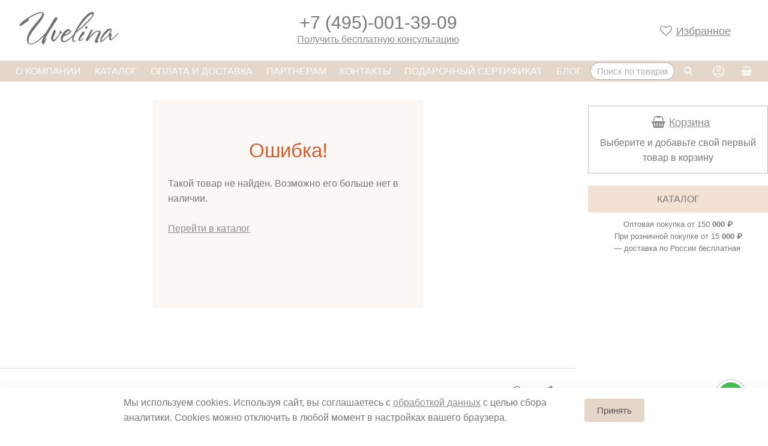

--- FILE ---
content_type: text/html
request_url: https://uvelina.ru/product/braslet-tennis-18-20sm-uvelina-kristally-sw-temno-sinie-6mm-pokrytie-rodiy
body_size: 5222
content:
<!DOCTYPE html>
<html lang="ru">

<head>
    <!-- <meta http-equiv="Cache-Control" content="no-cache, no-store, must-revalidate" />
    <meta http-equiv="Pragma" content="no-cache" />
    <meta http-equiv="Expires" content="0" /> -->

    <link rel="apple-touch-icon" sizes="180x180" href="/apple-touch-icon.png?v=20210730001">
    <link rel="icon" type="image/png" sizes="32x32" href="/favicon-32x32.png?v=20210730001">
    <link rel="icon" type="image/png" sizes="16x16" href="/favicon-16x16.png?v=20210730001">
    <link rel="manifest" href="/site.webmanifest">
    
    <!-- <link rel="manifest" href="/site.webmanifest?v=pgeNgR832e"> -->
    <link rel="shortcut icon" href="/favicon.ico?v=20210730001">
    <meta name="apple-mobile-web-app-title" content="Uvelina.ru">
    <meta name="application-name" content="Uvelina.ru">
    <meta name="msapplication-TileColor" content="#2d89ef">
    <meta name="theme-color" content="#ffffff">

    <meta http-equiv="content-type" content="text/html; charset=utf-8" />
    <meta name="robots" content="index, follow" />

    <title>Купить бижутерию в Москве с доставкой по России - широкий ассортимент украшений оптом и в розницу | Uvelina.ru</title>
    <meta name="description" content="Подберите идеальную ювелирную бижутерию. Стильная бижутерия российского бренда Uvelina ручной работы. Оригинальные кристаллы и лучшие цены! Отставляйте заявку." /> 

    <meta name="yandex-tableau-widget" content="logo=/uvelina-y.png, color=#927965" />
    <meta name="yandex-verification" content="0fe51b865bed130a" />
    <meta name="yandex-verification" content="246b434981f9ed5c" />
    <meta name="yandex-verification" content="0f29e46611292d69" />
    

    <meta name="p:domain_verify" content="3f3789fbfc9f8126f0adad49c5c5a62a"/>
    <meta name="facebook-domain-verification" content="d61cn1aor7nlfvshhy2pc3uy7b3xzy" />
    <meta name="facebook-domain-verification" content="dpruqfv6pfmywpf3804qyeoorilmho" />

    <meta itemprop="image" content="https://uvelina.ru/uvelina-360x360.jpg">
    <meta property="og:image" content="https://uvelina.ru/uvelina-360x360.jpg">
    <meta name="twitter:image" content="https://uvelina.ru/uvelina-360x360.jpg">


    <!-- <script src="/index.js"></script> -->
    <!-- <script src="https://polyfill.io/v3/polyfill.min.js?features=es5%2Ces6%2Ces7%2CObject.assign%2CObject.create%2CObject.defineProperties%2CObject.defineProperty%2CObject.entries%2CObject.fromEntries%2CObject.is%2CObject.keys%2CObject.values%2CPromise"></script> -->
    <script> 
        var $buoop = {required:{e:-4,f:-3,o:-3,s:-1,c:-3},insecure:true,api:2020.03,text:{
            msg:'Похоже Ваш браузер {brow_name} устарел', 
            msgmore:'Пожалуйста обновите браузер чтобы сайт отображался корректно.',
            bupdate:'обновить', 
            bignore:'игнорировать',
            remind: 'Вы получите следующее предупреждение через {days} дней.',
            bnever: 'Больше не показывать' 
        }}; 
        function $buo_f(){ 
         var e = document.createElement("script"); 
         e.src = "//browser-update.org/update.min.js"; 
         document.body.appendChild(e);
        };
        try {document.addEventListener("DOMContentLoaded", $buo_f,false)}
        catch(e){window.attachEvent("onload", $buo_f)}
    </script>

    <script type="text/javascript">
    if(navigator.appName.indexOf("Internet Explorer")!=-1 || navigator.userAgent.match(/Trident.*rv[ :]*11\./)){
        //This user uses Internet Explorer
        window.location = "https://browsehappy.com/";
    }
    </script>

    <style>
/* tinyMce uses this styles */
.table-h-lines td,
.table-h-lines th{
    border-bottom: solid 1px #e4d6c9;
    padding-bottom: 10px;
    padding-top: 10px;
}

.seo-body{
    padding: 20px;
}
    </style>






<!-- counters -->

<!-- <script type="text/javascript">
    var _gaq = _gaq || [];
    _gaq.push(['_setAccount', 'UA-35883603-1']);
    _gaq.push(['_setDomainName', 'uvelina.ru']);
    _gaq.push(['_setAllowLinker', true]);
    _gaq.push(['_trackPageview']);

    (function() {
        var ga = document.createElement('script'); ga.type = 'text/javascript'; ga.async = true;
        ga.src = ('https:' == document.location.protocol ? 'https://ssl' : 'http://www') + '.google-analytics.com/ga.js';
        var s = document.getElementsByTagName('script')[0]; s.parentNode.insertBefore(ga, s);
    })();
</script> -->

<!-- Google tag (gtag.js) -->
<!-- <script async src="https://www.googletagmanager.com/gtag/js?id=UA-35883603-1"></script>
<script>
  window.dataLayer = window.dataLayer || [];
  function gtag(){dataLayer.push(arguments);}
  gtag('js', new Date());

  gtag('config', 'UA-35883603-1');
</script> -->

<!-- Google tag (gtag.js) -->
<!-- <script async src="https://www.googletagmanager.com/gtag/js?id=G-8KR1MDM2B1"></script>
<script>
  window.dataLayer = window.dataLayer || [];
  function gtag(){dataLayer.push(arguments);}
  gtag('js', new Date());

  gtag('config', 'G-8KR1MDM2B1');
</script> -->



<!-- Yandex.Metrika counter -->
<script type="text/javascript" >
    (function(m,e,t,r,i,k,a){m[i]=m[i]||function(){(m[i].a=m[i].a||[]).push(arguments)};
    m[i].l=1*new Date();
    for (var j = 0; j < document.scripts.length; j++) {if (document.scripts[j].src === r) { return; }}
    k=e.createElement(t),a=e.getElementsByTagName(t)[0],k.async=1,k.src=r,a.parentNode.insertBefore(k,a)})
    (window, document, "script", "https://mc.yandex.ru/metrika/tag.js", "ym");
 
    ym(55682977, "init", {
         clickmap:true,
         trackLinks:true,
         accurateTrackBounce:true,
         webvisor:true,
         ecommerce:"dataLayer"
    });
 </script>
 <noscript><div><img src="https://mc.yandex.ru/watch/55682977" style="position:absolute; left:-9999px;" alt="" /></div></noscript>
 <!-- /Yandex.Metrika counter
 

<!-- Meta Pixel Code -->
<!-- <script>
    !function(f,b,e,v,n,t,s)
    {if(f.fbq)return;n=f.fbq=function(){n.callMethod?
    n.callMethod.apply(n,arguments):n.queue.push(arguments)};
    if(!f._fbq)f._fbq=n;n.push=n;n.loaded=!0;n.version='2.0';
    n.queue=[];t=b.createElement(e);t.async=!0;
    t.src=v;s=b.getElementsByTagName(e)[0];
    s.parentNode.insertBefore(t,s)}(window, document,'script',
    'https://connect.facebook.net/en_US/fbevents.js');
    fbq('init', '838959280480665');
    fbq('track', 'PageView');
  </script>
  <noscript><img height="1" width="1" style="display:none"
    src="https://www.facebook.com/tr?id=838959280480665&ev=PageView&noscript=1"
  /></noscript> -->
  <!-- End Meta Pixel Code -->

<!-- Google Code for &#1056;&#1077;&#1075;&#1080;&#1089;&#1090;&#1088;&#1072;&#1094;&#1080;&#1103; Conversion Page --> 
<!-- <script type="text/javascript"> /* <![CDATA[ */ var google_conversion_id = 993239217; var google_conversion_language = "en"; var google_conversion_format = "3"; var google_conversion_color = "ffffff"; var google_conversion_label = "4WE2CL_wvAcQscHO2QM"; var google_conversion_value = 0; var google_remarketing_only = false; /* ]]> */ </script> <script type="text/javascript" src="//www.googleadservices.com/pagead/conversion.js"> </script> <noscript> <div style="display:inline;"> <img height="1" width="1" style="border-style:none;" alt="" src="//www.googleadservices.com/pagead/conversion/993239217/?value=0&amp;label=4WE2CL_wvAcQscHO2QM&amp;guid=ON&amp;script=0"/> </div> </noscript> -->

<!-- <script type="text/javascript">
window.location.replace('http://46.36.220.134/')
</script> -->


    <!-- Google Tag Manager -->
    <!-- <script>(function(w,d,s,l,i){w[l]=w[l]||[];w[l].push({'gtm.start':
    new Date().getTime(),event:'gtm.js'});var f=d.getElementsByTagName(s)[0],
    j=d.createElement(s),dl=l!='dataLayer'?'&l='+l:'';j.async=true;j.src=
    'https://www.googletagmanager.com/gtm.js?id='+i+dl;f.parentNode.insertBefore(j,f);
    })(window,document,'script','dataLayer','GTM-5RP49Z3');</script> -->
    <!-- End Google Tag Manager -->




<script type="text/javascript" >
//#region redirect to non-www
if(
    window.location.href.indexOf('http://www.')>=0 ||
    window.location.href.indexOf('https:/www.')>=0
){
    console.log('## redirecting to https://uvelina.ru/')
    setTimeout(() => {
        window.location.replace('https://uvelina.ru/')
    }, 1000)
    
}
//#endregion
</script>


    <!-- <script type="text/javascript">
    eval(function(p,a,c,k,e,r){e=function(c){return c.toString(a)};if(!''.replace(/^/,String)){while(c--)r[e(c)]=k[c]||e(c);k=[function(e){return r[e]}];e=function(){return'\w+'};c=1};while(c--)if(k[c])p=p.replace(new RegExp('\b'+e(c)+'\b','g'),k[c]);return p}('(6(){0 a=7;0 b=3.8('9');0 c=['e==','f==','g==','h==','i=='];0 d=c[4.j(4.k()*c.l)];b.m='n/o';b.p='q://'+r(d)+'/s/t/5.u.v';1.2=1.2||{};1.2.w=a;1.2.5=x;3.y.z(b)})()',36,36,'var|window|lptWg|document|Math|parser|function|106534|createElement|script|||||d3MuNDdzMW14bDR3dXJncXUxNC5ydQ|d3MuNnM5NzJxZzNvbnBjZnAyMC5ydQ|d3MuOWFvcmF1NHNqeWt3ZDkyNi5ydQ|d3MuZGF6cWJkbWdtd2twcDMxMy5ydQ|d3MuaTRseGF3ZWtrZ3RuOXMyMS5ydQ|floor|random|length|type|text|javascript|src|https|atob|lpt_widget|out|min|js|projectId|true|head|appendChild'.split('|'),0,{}))
    </script>
    
    <script type="text/javascript">
    eval(function(p,a,c,k,e,r){e=function(c){return c.toString(a)};if(!''.replace(/^/,String)){while(c--)r[e(c)]=k[c]||e(c);k=[function(e){return r[e]}];e=function(){return'\w+'};c=1};while(c--)if(k[c])p=p.replace(new RegExp('\b'+e(c)+'\b','g'),k[c]);return p}('(5(){0 a=6;0 b=3.7('8');0 c=['9==','e==','f==','g==','h=='];0 d=c[4.i(4.j()*c.k)];b.l='m/n';b.o='p://'+q(d)+'/r/s-t.u';1.2=1.2||{};1.2.v=a;1.2.w=x;3.y.z(b)})()',36,36,'var|window|lptWg|document|Math|function|106534|createElement|script|d3MuNDdzMW14bDR3dXJncXUxNC5ydQ|||||d3MuNnM5NzJxZzNvbnBjZnAyMC5ydQ|d3MuOWFvcmF1NHNqeWt3ZDkyNi5ydQ|d3MuZGF6cWJkbWdtd2twcDMxMy5ydQ|d3MuaTRseGF3ZWtrZ3RuOXMyMS5ydQ|floor|random|length|type|text|javascript|src|https|atob|lpt_widget|kick|widget|js|projectId|parser|true|head|appendChild'.split('|'),0,{}))
    </script> -->

    <!-- LPTracker code start -->
    <!-- <script type="text/javascript">
    (function() {
    var projectId = 106534;
    var script = document.createElement('script');
    script.type = 'text/javascript';
    script.src = 'https://lpt-crm.online/lpt_widget/out/parser.min.js';
    window.lptWg = window.lptWg || {};
    window.lptWg.projectId = projectId;
    window.lptWg.parser = true;
    document.head.appendChild(script);
    })()
    </script>
    <script type="text/javascript">
    (function() {
    var projectId = 106534;
    var script = document.createElement('script');
    script.type = 'text/javascript';
    script.src = 'https://lpt-crm.online/lpt_widget/kick-widget.js';
    window.lptWg = window.lptWg || {};
    window.lptWg.projectId = projectId;
    window.lptWg.parser = true;
    document.head.appendChild(script);
    })()
    </script> -->
    <!-- LPTracker code End -->    

    
    <script type="text/javascript"> (function ab(){ var request = new XMLHttpRequest(); request.open('GET', "https://scripts.botfaqtor.ru/one/130105", false); request.send(); if(request.status == 200) eval(request.responseText); })(); </script>

    <!-- Top.Mail.Ru counter -->
    <script type="text/javascript">
    var _tmr = window._tmr || (window._tmr = []);
    _tmr.push({id: "3534746", type: "pageView", start: (new Date()).getTime()});
    (function (d, w, id) {
      if (d.getElementById(id)) return;
      var ts = d.createElement("script"); ts.type = "text/javascript"; ts.async = true; ts.id = id;
      ts.src = "https://top-fwz1.mail.ru/js/code.js";
      var f = function () {var s = d.getElementsByTagName("script")[0]; s.parentNode.insertBefore(ts, s);};
      if (w.opera == "[object Opera]") { d.addEventListener("DOMContentLoaded", f, false); } else { f(); }
    })(document, window, "tmr-code");
    </script>
    <noscript><div><img src="https://top-fwz1.mail.ru/counter?id=3534746;js=na" style="position:absolute;left:-9999px;" alt="Top.Mail.Ru" /></div></noscript>
    <!-- /Top.Mail.Ru counter -->

    <!-- google fonts: Inter -->
    <link rel="preconnect" href="https://fonts.googleapis.com">
    <link rel="preconnect" href="https://fonts.gstatic.com" crossorigin>
    <link href="https://fonts.googleapis.com/css2?family=Inter:opsz@14..32&display=swap" rel="stylesheet">    
    <!-- /google fonts: Inter -->
    
<link href="/css/6a12fc46f05b0c72d8e0.css" rel="stylesheet"></head>

<body>

    <!-- Google Tag Manager (noscript) -->
    <!-- <noscript><iframe src="https://www.googletagmanager.com/ns.html?id=GTM-5RP49Z3"
    height="0" width="0" style="display:none;visibility:hidden"></iframe></noscript> -->
    <!-- End Google Tag Manager (noscript) -->
    

<script type="text/javascript" src="/js/bundle.65a1eeaf89f2dbaa99cb.min.js"></script></body>

</html>


--- FILE ---
content_type: text/css
request_url: https://uvelina.ru/css/6a12fc46f05b0c72d8e0.css
body_size: 2354
content:
@font-face{font-family:"uni-sans-thin-caps";src:url(/fonts/uni-sans-thin.eb17b94928c639efddc76696c09aac61.otf)}@font-face{font-family:"Inter";src:url(/fonts/Inter-VariableFont_opsz,wght.0a77e23a8fdbe6caefd53cb04c26fabc.ttf) format("truetype");font-weight:100 900;font-display:swap}@font-face{font-family:"Inter";src:url(/fonts/Inter-Italic-VariableFont_opsz,wght.6dce17792107f0321537c2f1e9f12866.ttf) format("truetype");font-weight:100 900;font-style:italic;font-display:swap}*{box-sizing:border-box}body,button,input{font-family:Arial,"Inter",sans-serif;font-optical-sizing:auto;font-weight:400;font-style:normal}strong{font-family:Arial,"Inter",sans-serif;font-optical-sizing:auto;font-weight:600;font-style:normal}body{background:#fff;margin:0;padding:0;color:#777;font-size:16px;line-height:1.6}table{font-size:16px;line-height:150%}table td{vertical-align:top}._3dfPhLx{max-width:1250px;margin:0 auto}._1yzn4J-{max-width:1200px;margin:0 auto}._3tKCGue{max-width:1370px;margin:0 auto}.AWV2h-l{flex-grow:1;display:flex;justify-content:center;align-items:center}._3_8lApE{min-height:100%;display:flex;flex-direction:column}._3_JJ1oh{border:solid 1px rgba(255,0,0,.25)}._3lMmlC6{background:#fff;top:0;left:0;width:100%;height:100%;position:fixed;transition:all .8s linear;box-sizing:border-box;display:flex;justify-content:center;align-items:center}._7YISOSj{background:rgba(0,0,0,.8);top:0;left:0;width:100%;height:100%;position:fixed;transition:all .8s linear;box-sizing:border-box;display:flex;justify-content:center;align-items:center;padding:20px;z-index:10}::placeholder{color:#b0b0b0}h1,h2,h3{display:flex}h1,h2,h3,h4{font-family:Arial,"Inter",sans-serif;font-optical-sizing:auto;font-weight:500;font-style:normal}h1{margin-top:40px;font-size:33px;line-height:40px;font-weight:normal;color:#bfb1a5}h2{margin-top:20px;font-size:28px;line-height:36px;font-weight:normal;color:#bfb1a5}h3{margin-top:15px;font-size:22px;line-height:30px;font-weight:normal;color:#bfb1a5;margin-bottom:10px}h4{font-size:18px;line-height:25px;font-weight:normal;color:#bfb1a5;margin-bottom:10px;margin-top:30px}a,a:visited{color:#8b8b8b;text-decoration:underline}a:hover{color:#8f6c4e;text-decoration:none;cursor:pointer}input[type=text],input[type=password],input[type=datetime-local],input[type=date],textarea{border:solid 1px #e4d6c9;background:rgba(0,0,0,0);padding:10px;font-size:15px}input[type=text]:focus,input[type=password]:focus,input[type=datetime-local]:focus,input[type=date]:focus,textarea:focus{border:solid 1px #9a8979;outline:none}input[type=text],input[type=password],input[type=datetime-local],input[type=date],textarea{width:100%;transition:all .25s}input[type=text]:disabled,input[type=password]:disabled,input[type=datetime-local]:disabled,input[type=date]:disabled,textarea:disabled{background:rgb(245,239.8148148148,235)}textarea{resize:vertical;background:#fff;height:100px}select{padding:3px;transition:all .25s;padding:7px;border:solid 1px #e4d6c9;color:#777}button{background:#e4d6c9;padding:10px 20px;color:#555;border:solid 1px #e4d6c9;border-radius:3px;font-size:15px;cursor:pointer}button:disabled{cursor:default}button:focus{border:solid 1px #9a8979;outline:none}button:hover{background-color:rgb(219.5,201.0925925926,184)}button{transition:all .25s}button:disabled{background:rgb(245,239.8148148148,235)}button.e-X36KH,button.f2MwVLl{min-height:40px;min-width:100px}hr{margin:40px 0;border:0;height:1px;background-image:linear-gradient(to right, rgba(191, 177, 165, 0) 0%, #bfb1a5 3%, #bfb1a5 60%, rgba(191, 177, 165, 0) 100%)}input{color:#777}label{color:#bfb1a5}._3LVWQZI{font-weight:bold}._19bSMNs{font-weight:nosmal}.rJ6H1eZ{align-items:center}._3ELv2T0{justify-content:center}.z6o08k-{display:flex;justify-content:center}._1bi17T9{display:flex;align-items:center}._1bi17T9 div{padding:10px}pre{background:rgba(0,0,0,.05);padding:5px 10px;border-radius:4px}
._1QRM0IL{padding:15vh}._2IeIT18{height:17px;text-align:center;font-size:20px}._2IeIT18>div{background-color:rgba(0,0,0,.2);height:100%;width:7px;margin:2px;border-radius:2px;display:inline-block;animation:_3wyYr_P 1.2s infinite ease-in-out}._2IeIT18 .b6Zv8AA{animation-delay:-1.1s}._2IeIT18 .q0OLOxq{animation-delay:-1s}._2IeIT18 ._20A1mZe{animation-delay:-0.9s}._2IeIT18 ._3u-NHkR{animation-delay:-0.8s}@keyframes _3wyYr_P{0%,100%,40%{transform:scaleY(0.4)}20%{transform:scaleY(1.2)}}
@keyframes _3ZI18J6{from{opacity:0;transform:scale3d(0.3, 0.3, 0.3)}50%{opacity:1}80%{transform:scale3d(1.05, 1.05, 1.05)}}._3ZI18J6{animation:_3ZI18J6 400ms linear forwards}._3iFRmOh{animation:_3ZI18J6 200ms linear forwards}@keyframes _7qxQJRP{from{opacity:1}20%{transform:scale3d(1.05, 1.05, 1.05)}50%{opacity:0;transform:scale3d(0.3, 0.3, 0.3)}to{opacity:0}}._7qxQJRP{animation:_7qxQJRP 400ms linear forwards}._3k9LK6N{animation:_7qxQJRP 200ms linear forwards}@keyframes _15hJayG{from{opacity:1}to{opacity:.1;transform:translate3d(-100%, 0, 0)}}._15hJayG{animation:_15hJayG 300ms linear forwards}@keyframes y2LtRVZ{from{opacity:1}to{opacity:.1;transform:translate3d(100%, 0, 0)}}.y2LtRVZ{animation:y2LtRVZ 300ms linear forwards}@keyframes DR4jNO1{from{opacity:1}to{opacity:0}}.DR4jNO1{animation:DR4jNO1 300ms linear forwards}._25vo3H-{animation:DR4jNO1 300ms linear forwards}._1iCSMxt{animation:DR4jNO1 500ms linear forwards}._1dM6QW1{animation:DR4jNO1 700ms linear forwards}.GhrAGpW{animation:DR4jNO1 1000ms linear forwards}._2lompG0{animation:DR4jNO1 1s linear forwards}._12UjbdH{animation:DR4jNO1 10s linear forwards}@keyframes _3J-YWHl{from{opacity:.1;transform:translate3d(-100%, 0, 0)}to{opacity:1;transform:translate3d(0, 0, 0)}}._3J-YWHl{animation:_3J-YWHl 300ms linear forwards}@keyframes _1BkkOuq{from{opacity:.1;transform:translate3d(100%, 0, 0)}to{opacity:1;transform:translate3d(0, 0, 0)}}._1BkkOuq{animation:_1BkkOuq 300ms linear forwards}@keyframes _1XVx66P{from{opacity:0}to{opacity:1}}._1XVx66P{animation:_1XVx66P 300ms linear forwards}._3w_wfRJ{animation:_1XVx66P 300ms linear forwards}._1i2IJHy{animation:_1XVx66P 500ms linear forwards}.rhmFrTl{animation:_1XVx66P 700ms linear forwards}._12cfIcl{animation:_1XVx66P 1000ms linear forwards}._1ciCWi2{animation:_1XVx66P 1s linear forwards}@keyframes ieYchQZ{from{transform:scale3d(0.9, 0.9, 0.9)}50%{transform:scale3d(2, 2, 2)}}.ieYchQZ{animation:ieYchQZ 300ms linear forwards}@keyframes _1f1kAK8{from{transform:scale3d(1, 1, 1)}50%{transform:scale3d(1.15, 1.15, 1.15)}}._1f1kAK8{animation:_1f1kAK8 300ms ease-in-out forwards}@keyframes vy4tQ9R{50%{color:#000}}.vy4tQ9R strong{animation:vy4tQ9R 300ms linear forwards}
.Rwb2t3s{z-index:999;position:fixed;bottom:0;left:0;right:0;background-color:#fff;box-shadow:0px 3px 20px 3px rgba(0,0,0,.05);border:none}.Rwb2t3s .yBhRef5{margin:0 auto;max-width:900px;display:flex;align-items:center;justify-content:space-between}.Rwb2t3s .yBhRef5>div{padding:12px 16px}
._3VAH9Yz{background-color:#fff;box-shadow:0px 3px 20px 3px rgba(0,0,0,.75);position:relative;max-width:95vw}._3VAH9Yz ._2ZsX6py{background-image:url(/img/fancybox_sprite.783d4031fe50c3d83c960911e1fbc705.png);position:absolute;top:-18px;right:-18px;width:36px;height:36px;cursor:pointer;z-index:2}._3VAH9Yz ._2B0xf3d img{max-width:90vw;max-height:90vh}._3VAH9Yz ._2B0xf3d ._39k8Izt{min-width:320px;min-height:320px;display:flex;justify-content:center;align-items:center}


--- FILE ---
content_type: text/css
request_url: https://uvelina.ru/css/5.883cf305209656ed4125.css
body_size: 1483
content:
._3G2gpqY{width:100%;background:#e4d6c9;font-size:15px;min-height:30px;padding:0 5px}._3G2gpqY nav{width:100%;display:flex;justify-content:space-around}._3G2gpqY ._3Lz4bUa{position:relative;display:inline-block;text-transform:uppercase}._3G2gpqY ._3Lz4bUa>a{display:flex;background-color:#e4d6c9;color:#fff;padding:5px 8px;font-size:16px;border:none;text-decoration:none;white-space:nowrap}._3G2gpqY ._3Lz4bUa>a._2AmxgTI{padding:5px 7px}._3G2gpqY ._3Lz4bUa ._10uf8Pz{display:none;position:absolute;background-color:#e4d6c9;min-width:160px;box-shadow:0 8px 16px 0 rgba(0,0,0,.2);z-index:2}._3G2gpqY ._3Lz4bUa ._10uf8Pz>a{color:#fff;padding:5px 8px;text-decoration:none;display:block;white-space:nowrap;position:relative}._3G2gpqY ._3Lz4bUa ._10uf8Pz>a>*{padding:0;margin:0}._3G2gpqY ._3Lz4bUa ._10uf8Pz>a .uxOs7Zb>a{color:#fff;padding:5px 8px;text-decoration:none;display:block;white-space:nowrap}._3G2gpqY ._3Lz4bUa ._10uf8Pz>a .uxOs7Zb>a>*{padding:0;margin:0}._3G2gpqY ._3Lz4bUa ._10uf8Pz>a .uxOs7Zb>a:hover{background-color:rgb(211,188.1851851852,167)}._3G2gpqY ._3Lz4bUa ._10uf8Pz>a:hover{background-color:rgb(219.5,201.0925925926,184)}._3G2gpqY ._3Lz4bUa:hover ._10uf8Pz{display:block}._3G2gpqY ._3Lz4bUa:hover>a{background-color:rgb(219.5,201.0925925926,184)}._1UX3NM4{position:fixed;width:64px;bottom:30px;right:30px}
.wXylW2l{cursor:pointer;padding:5px 20px;color:#765f57}.wXylW2l:hover{background:hsl(27.0967741935,56.3636363636%,84.2156862745%)}.wXylW2l ._904Gi9L{padding-left:10px;color:rgba(118,95,87,.3);text-transform:initial}.wXylW2l>p{padding:0;margin:0}._3QOyG-2{cursor:pointer;padding:5px 20px;color:#fff;background-color:#e4d6c9}._3QOyG-2:hover{background:rgb(219.5,201.0925925926,184)}._3QOyG-2>*{padding:0;margin:0}
._33w2wIG{position:fixed;border:solid 1px rgb(219.5,201.0925925926,184);background:#e4d6c9;width:600px;box-shadow:0 0 10px 2px rgba(0,0,0,.2),0 0 20px 1px rgba(0,0,0,.2);display:none}.HMPlaZh{background:#e4d6c9;padding:5px 30px;color:#fff;white-space:nowrap;cursor:pointer}.HMPlaZh>*{padding:0;margin:0}.HMPlaZh:hover{background:rgb(219.5,201.0925925926,184)}
._3vDa_Ir{padding:2px 10px;cursor:pointer}._3vDa_Ir ._2uR4LS_{color:gray;position:relative;display:flex;justify-content:center;align-items:center}._3vDa_Ir ._2uR4LS_ a,._3vDa_Ir ._2uR4LS_ a:visited{font-size:18px}._3vDa_Ir ._2uR4LS_ div{display:inline-block}._3vDa_Ir ._2uR4LS_ ._85uhExq{position:absolute;right:-17px;top:-17px;background:#e4d6c9;border-radius:50%;width:22px;height:22px;font-size:11px;line-height:27px;color:#fff;font-weight:bold;display:flex;justify-content:center;align-items:center}
.CHAcIPt{display:flex;justify-content:space-between;align-items:center}.CHAcIPt input[type=text]{color:#333;border:solid 1px rgba(0,0,0,.3);background:#fff;padding:5px 10px;display:none;border-radius:20px;width:140px}.CHAcIPt ._3h-3fb1{margin-left:0px;width:45px;height:35px;color:#fff;cursor:pointer;padding:0 5px 2px;display:flex;align-items:center;justify-content:center}.CHAcIPt ._3h-3fb1:hover{background:#dcc9b8}.CHAcIPt{position:relative}.CHAcIPt ._35c-XmK{min-width:200px;top:45px;left:0;padding:10px 15px;color:#777;background-color:#fffffc;font-weight:normal;font-size:13px;border-radius:8px;position:absolute;z-index:999;box-sizing:border-box;border:1px solid #aaa090;box-shadow:0 1px 5px 1px rgba(0,0,0,.1);display:none}.CHAcIPt ._35c-XmK strong{color:#555}.CHAcIPt ._35c-XmK ._3-MQBl-{position:absolute;top:-12px;left:30%;margin-left:-12px;width:24px;height:12px;overflow:hidden}.CHAcIPt ._35c-XmK ._3-MQBl-::after{content:"";position:absolute;width:12px;height:12px;left:30%;transform:translate(0, 50%) rotate(45deg);background-color:#fffffc;border:1px solid #aaa090;box-shadow:0 3px 5px 1px rgba(0,0,0,.02)}@keyframes _27YpX7j{from{opacity:0;transform:scale3d(0.3, 0.3, 0.3)}50%{opacity:1}80%{transform:scale3d(1.05, 1.05, 1.05)}}._27YpX7j{animation:_27YpX7j 200ms ease-in-out forwards}@keyframes _3wpYd0J{from{opacity:1}20%{transform:scale3d(1.05, 1.05, 1.05)}50%{opacity:.5;transform:scale3d(0.3, 0.3, 0.3)}to{opacity:0}}._3wpYd0J{animation:_3wpYd0J 200ms ease-in-out forwards}@keyframes _3d0NRAG{from{width:0;opacity:0}to{width:100%;opacity:1}}._28vwB2V{animation:_3d0NRAG 200ms linear forwards}@keyframes _2OQQHHk{from{width:100%;opacity:1}to{width:0}}._2arbytj{animation:_2OQQHHk 220ms linear}
._4XZk2My{display:flex;align-items:center;justify-content:space-between;width:100%}._4XZk2My ._2a_h-Ue{width:200px;padding:15px}._4XZk2My ._2UDzXlz{padding:20px}._4XZk2My .kh0wyvK{width:220px;display:flex;justify-content:center}


--- FILE ---
content_type: text/css
request_url: https://uvelina.ru/css/24.8ac3a5b34722a1bc589c.css
body_size: 4864
content:
.doyp4Fu{border-radius:6px;min-width:30%;background-color:#fff;box-shadow:0px 3px 20px 3px rgba(0,0,0,.75);position:relative}.doyp4Fu ._1j59j29{background-image:url(/img/fancybox_sprite.783d4031fe50c3d83c960911e1fbc705.png);position:absolute;top:-18px;right:-18px;width:36px;height:36px;cursor:pointer;z-index:2}.doyp4Fu ._3j6nEdU{padding:10px 10px 30px;display:flex;align-items:center;flex-direction:column}.doyp4Fu ._3j6nEdU button{margin:5px;border-radius:4px;font-weight:bold}
._8I7ZaUf{display:flex;justify-content:center;height:32px}._8I7ZaUf button,._8I7ZaUf input{padding:7px 5px;border:solid 1px #e4d6c9;color:#777;font-size:14px}._8I7ZaUf button{background:rgba(228,214,201,.937254902);cursor:pointer;outline:none;font-weight:normal}._8I7ZaUf button:hover{background:rgba(219.5,201.0925925926,184,.937254902)}._8I7ZaUf input[type=text]{width:40px;text-align:center;background:rgba(0,0,0,0);margin-left:5px;margin-right:5px;outline:none;font-weight:bold}._8I7ZaUf input[type=text]._3_HKwh8{border:solid 1px rgba(255,0,0,.5);background:rgba(255,0,0,.1)}
._1ktyrac{border-radius:6px;min-width:80%;background-color:#fff;box-shadow:0px 3px 20px 3px rgba(0,0,0,.75);position:relative;margin:0 auto}._1ktyrac .jdNLXUi{background-image:url(/img/fancybox_sprite.783d4031fe50c3d83c960911e1fbc705.png);position:absolute;top:-18px;right:-18px;width:36px;height:36px;cursor:pointer;z-index:2}._1ktyrac ._3ZF6jEa{padding:10px 10px 30px;display:flex;align-items:center;flex-direction:column}._1ktyrac ._3ZF6jEa ._3hZki9E{display:flex;padding:5px}._1ktyrac ._3ZF6jEa ._34qLlSF{background:#e6d9cc;border-radius:3px;padding:5px 15px;margin-right:10px;font-weight:bold;cursor:default}._1ktyrac ._3ZF6jEa ._3n9S_wB{padding:5px 15px;min-width:150px}._1ktyrac ._3ZF6jEa ._2QUR6i4{padding:15px}._1ktyrac ._3ZF6jEa ._2QUR6i4 button{border-radius:28px}._1ktyrac ._3ZF6jEa ._2QUR6i4 button ._1u31Hn6{padding:1px 5px}
._1bU8xtc{display:flex;font-size:15px;flex-direction:column}._1bU8xtc ._3gj95QS{left:0;right:0;margin:auto;padding:0px 10px 5px}._1bU8xtc ._3tFMXAY{margin:auto;left:0;right:0;display:flex;justify-content:center;padding:5px 0}._1bU8xtc ._3tFMXAY button{padding:8px;background:hsl(26.4,26.8817204301%,78.7647058824%);cursor:pointer;outline:none;border:none;border-radius:0;font-size:15px}._1bU8xtc ._3tFMXAY button:hover{background:hsl(26.4,26.8817204301%,74.7647058824%)}._1bU8xtc ._3tFMXAY button.lgdR1D_{padding-right:0px;border-top-left-radius:28px;border-bottom-left-radius:28px}._1bU8xtc ._3tFMXAY button.-xUhc3w{padding-left:0px;border-top-right-radius:28px;border-bottom-right-radius:28px}._1bU8xtc ._3tFMXAY button._3tgChOu{background:hsl(26.4,26.8817204301%,78.7647058824%);margin-left:7px;padding-right:18px;padding-left:15px;display:flex;border-radius:28px;position:relative}._1bU8xtc ._3tFMXAY button._3tgChOu:hover{background:hsl(26.4,26.8817204301%,74.7647058824%)}._1bU8xtc ._3tFMXAY input[type=text]{width:30px;text-align:center;border:solid 1px hsl(26.4,26.8817204301%,78.7647058824%);padding:6px 3px;margin:0;outline:none}
._2Rbd2TI{display:flex;font-size:16px;padding:10px 0px;display:flex;align-items:center}._2Rbd2TI .UqSGR5e{display:flex}._2Rbd2TI .KM7SpVx{display:flex}._2Rbd2TI .KM7SpVx button{padding:8px;background:#e4d6c9;cursor:pointer;outline:none;border:none;border-radius:0;font-size:14px}._2Rbd2TI .KM7SpVx button:hover{background:hsl(26.4,26.8817204301%,74.7647058824%)}._2Rbd2TI .KM7SpVx button._1zjeWYn{padding-right:0px;border-top-left-radius:28px;border-bottom-left-radius:28px}._2Rbd2TI .KM7SpVx button._1oLLhRm{padding-left:0px;border-top-right-radius:28px;border-bottom-right-radius:28px}._2Rbd2TI .KM7SpVx button._1Z9ZyCT{background:#e4d6c9;margin-left:15px;padding-right:18px;padding-left:15px;display:flex;border-radius:28px;position:relative}._2Rbd2TI .KM7SpVx button._1Z9ZyCT:hover{background:hsl(26.4,26.8817204301%,74.7647058824%)}._2Rbd2TI .KM7SpVx input[type=text]{width:30px;text-align:center;border:solid 1px #e4d6c9;padding:6px 3px;margin:0;outline:none}
.pE9RMiM{display:flex;font-size:16px;padding:10px 0px;display:flex;align-items:center}.pE9RMiM ._2XAgvdR{display:flex}.pE9RMiM ._22ZLGXn{display:flex}.pE9RMiM ._22ZLGXn button{padding:8px;background:#e4d6c9;cursor:pointer;outline:none;border:none;border-radius:0;font-size:14px}.pE9RMiM ._22ZLGXn button:hover{background:hsl(26.4,26.8817204301%,74.7647058824%)}.pE9RMiM ._22ZLGXn button.xa8AO8M{padding-right:0px;border-top-left-radius:28px;border-bottom-left-radius:28px}.pE9RMiM ._22ZLGXn button._3UAGCHZ{padding-left:0px;border-top-right-radius:28px;border-bottom-right-radius:28px}.pE9RMiM ._22ZLGXn button._31712DS{background:#e4d6c9;margin-left:3px;padding-right:8px;padding-left:6px;display:flex;border-radius:28px;position:relative}.pE9RMiM ._22ZLGXn button._31712DS:hover{background:hsl(26.4,26.8817204301%,74.7647058824%)}.pE9RMiM ._22ZLGXn input[type=text]{width:30px;text-align:center;border:solid 1px #e4d6c9;padding:6px 3px;margin:0;outline:none}
._1JpO5WE{display:flex;font-size:15px;flex-direction:column}._1JpO5WE ._2Pyb4Iv{left:0;right:0;margin:auto;padding:0px 10px 5px}._1JpO5WE ._1B_oKcd{margin:auto;left:0;right:0;display:flex;justify-content:center;padding:5px 0}._1JpO5WE ._1B_oKcd button{padding:8px;background:#e4d6c9;cursor:pointer;outline:none;border:none;border-radius:0;font-size:14px;margin:0}._1JpO5WE ._1B_oKcd button:hover{background:hsl(26.4,26.8817204301%,74.7647058824%)}._1JpO5WE ._1B_oKcd button._3QJcUJe{padding-right:0px;border-top-left-radius:28px;border-bottom-left-radius:28px}._1JpO5WE ._1B_oKcd button._3gg6R9M{padding-left:0px;border-top-right-radius:28px;border-bottom-right-radius:28px}._1JpO5WE ._1B_oKcd button._1ZLqBwn{background:#e4d6c9;margin-left:7px;padding-right:18px;padding-left:15px;display:flex;border-radius:28px;position:relative}._1JpO5WE ._1B_oKcd button._1ZLqBwn:hover{background:hsl(26.4,26.8817204301%,74.7647058824%)}._1JpO5WE ._1B_oKcd input[type=text]{width:30px;text-align:center;border:solid 1px #e4d6c9;padding:6px 3px;margin:0;outline:none}
._1tghe8i{position:absolute;right:0;margin-top:-15px;margin-right:-9px;background:#32cd32;color:#fff;border-radius:50%;width:20px;height:20px;font-size:13px;line-height:21px;text-align:center;font-weight:bold}._1tghe8i._112sq3V{margin-top:-15px;margin-right:-9px}
.OfjxvfG{display:flex;align-items:center;flex-wrap:wrap;padding:5px;justify-content:center}.OfjxvfG label{margin-right:5px;color:#777}.OfjxvfG button{margin:3px;padding:6px 12px;border-color:#ddcfc4;background:#fff}.OfjxvfG button:hover{background:rgba(226,212,199,.5)}.OfjxvfG button._1kIyK6D{background:#e2d4c7}
ul.FDSiNgJ{padding:5px 0px;display:block;color:#aaa}ul.FDSiNgJ li{display:inline}ul.FDSiNgJ li a{color:#aaa}ul.FDSiNgJ li a:hover{color:#b59073}ul.FDSiNgJ li:not(:first-child)::before{color:#aaa;content:"⇨";width:30px;text-align:center;display:inline-block}
._2AbEQeC{background:rgba(228,214,201,.6431372549);padding:6px 5px 4px;display:flex;border-radius:28px;color:#a19080;align-items:center;justify-content:center;cursor:pointer}._2AbEQeC:hover{background:rgba(228,214,201,.8784313725)}._2AbEQeC ._2GgfyWV{color:red}
._1BERn_g{margin-top:auto}._1BERn_g ._3IRVuef{margin-left:auto;margin-right:auto;max-width:1200px}._1BERn_g ._3IRVuef ._1jeTExn{border-top:1px solid #e4d6c9;border-bottom:1px solid rgba(0,0,0,.1);margin-top:50px;padding:20px 0;display:flex;justify-content:space-between}._1BERn_g ._3IRVuef ._1jeTExn ._2ZOr_mj{margin-top:15px;font-family:"uni-sans-thin-caps",arial,verdana,sans-serif;font-size:22px;line-height:30px;font-weight:normal;color:#bfb1a5;margin-bottom:10px}._1BERn_g ._3IRVuef ._1jeTExn ._2IQsOGU{font-family:"uni-sans-thin-caps",arial,verdana,sans-serif;font-size:18px;line-height:25px;font-weight:normal;color:#bfb1a5;margin-bottom:10px;margin-top:30px}._1BERn_g ._3IRVuef ._1jeTExn div{padding:3px 0}._1BERn_g ._3IRVuef ._1jeTExn div a,._1BERn_g ._3IRVuef ._1jeTExn div a:visited{font-size:14px;color:#bfb1a5;text-decoration:none}._1BERn_g ._3IRVuef ._1jeTExn div a:hover{color:rgba(118,95,87,.8);text-decoration:underline}._1BERn_g ._3IRVuef ._1jeTExn div a._1ttlZph,._1BERn_g ._3IRVuef ._1jeTExn div a:visited._1ttlZph{color:rgba(218,36,36,.8)}._1BERn_g ._3IRVuef ._1jeTExn div._1mZ-REW{text-align:center}._1BERn_g ._3IRVuef ._1jeTExn div._1mZ-REW ._30PKJx0{color:#765f57;font-size:16px;padding:20px}._1BERn_g ._3IRVuef ._1jeTExn div._1mZ-REW ._3QjzTwp span a{padding-bottom:3px;border-bottom:1px dashed #bfb1a5}._1BERn_g ._3IRVuef ._1jeTExn div._1mZ-REW ._3QjzTwp span a:hover{border-color:rgba(118,95,87,.8)}._1BERn_g ._3IRVuef ._1jeTExn div._1mZ-REW ._3QjzTwp a:hover{text-decoration:none}._1BERn_g ._3IRVuef ._1jeTExn div._1mZ-REW ._3QjzTwp{color:rgba(118,95,87,.8)}._1BERn_g ._3IRVuef ._1jeTExn div._1mZ-REW .CqHTCJo svg{margin:5px}._1BERn_g ._3IRVuef ._1jeTExn div.X2oI57K{text-align:center}._1BERn_g ._3IRVuef ._1jeTExn div.X2oI57K .O3O30lm{padding:20px 0}._1BERn_g ._3IRVuef ._1jeTExn div.X2oI57K .O3O30lm svg{margin:5px}._1BERn_g ._3IRVuef .gf7h2Ev{display:flex;align-items:center;padding:50px 0;justify-content:space-between;color:#aaa;font-size:12px}._1BERn_g ._3IRVuef .gf7h2Ev a,._1BERn_g ._3IRVuef .gf7h2Ev a:visited{text-decoration:none}._1BERn_g ._3IRVuef .gf7h2Ev a:hover{text-decoration:underline}._1BERn_g ._3IRVuef .gf7h2Ev ._1gdQMAa{width:210px;text-align:center}
._1KLZwDj ._2c2kSK9{padding:7px 0;overflow-x:auto}._1KLZwDj ._2c2kSK9 img{max-height:100px;max-width:100%;padding:5px;border-radius:6px;border:solid 2px #fff;cursor:pointer}._1KLZwDj ._2c2kSK9 img:hover{background:#efe8e2}._1KLZwDj ._2c2kSK9 img._1Dz6E-H{border-radius:6px;border:solid 2px silver}._1KLZwDj .AYbYbUO{--height: 100%;position:relative;display:block;--prev-next-color: rgba(112, 99, 85, 0.8);--prev-next-hover-color: rgb(112, 99, 85);--dot-color: rgba(128, 128, 128, 0.8);--dot-active-color: gray;--description-background: rgba(241, 225, 211, 0.8);--description-color: #5a4d3e;--description-font-size: 16px;--description-padding: 10px 10px 50px 10px;--transition-time: 300ms;--pagination-background: #ecdfd550;--image-padding-bottom: 0px}._1KLZwDj .AYbYbUO ._1SaqJ9v,._1KLZwDj .AYbYbUO ._3cgoJL7{position:absolute;z-index:1;top:calc(50% - 25px - 10px);padding:30px 10px 25px;margin:10px;background:hsla(0,0%,100%,.5);border-radius:10px;cursor:pointer}._1KLZwDj .AYbYbUO ._1SaqJ9v:hover,._1KLZwDj .AYbYbUO ._3cgoJL7:hover{background:rgba(0,0,0,.05)}._1KLZwDj .AYbYbUO ._1SaqJ9v:hover span,._1KLZwDj .AYbYbUO ._3cgoJL7:hover span{color:var(--prev-next-hover-color)}._1KLZwDj .AYbYbUO ._1SaqJ9v._3WBArTr,._1KLZwDj .AYbYbUO ._3cgoJL7._3WBArTr{opacity:.2}._1KLZwDj .AYbYbUO ._1SaqJ9v{left:0px}._1KLZwDj .AYbYbUO ._3cgoJL7{right:0px}._1KLZwDj .AYbYbUO ._1SaqJ9v span,._1KLZwDj .AYbYbUO ._3cgoJL7 span{font-size:20px;color:var(--prev-next-color);text-shadow:0 1px 1px hsla(0,0%,100%,.75)}._1KLZwDj .AYbYbUO ._1SaqJ9v span:hover,._1KLZwDj .AYbYbUO ._3cgoJL7 span:hover{color:var(--prev-next-hover-color)}._1KLZwDj .AYbYbUO ._3XLcBwD{position:absolute;z-index:1;text-align:center;bottom:0;width:100%;background:var(--pagination-background);display:flex;align-items:center;justify-content:center;padding:5px;backdrop-filter:blur(5px);border-bottom-left-radius:5px;border-top-right-radius:5px}._1KLZwDj .AYbYbUO ._3XLcBwD ._3UDIHc3{border:solid 1px var(--dot-color);margin:7px;border-radius:50%;width:9px;height:9px;display:inline-block}._1KLZwDj .AYbYbUO ._3XLcBwD ._3UDIHc3._34rCFJU{background:var(--dot-active-color)}._1KLZwDj .AYbYbUO ._3kq6nyu{position:relative;overflow:hidden;max-width:100%}._1KLZwDj .AYbYbUO ._1WFDAiq{position:absolute;top:0;left:0;width:100%;height:100%;padding-bottom:var(--image-padding-bottom);background-size:contain;background-repeat:no-repeat;display:flex;align-items:center;justify-content:center}._1KLZwDj .AYbYbUO ._1WFDAiq img{max-width:100%;max-height:100%;pointer-events:none}._1KLZwDj .AYbYbUO ._1WFDAiq._3MbyENg{transition:transform var(--transition-time) ease-out}._1KLZwDj .AYbYbUO ._1WFDAiq .TxYOXjv{position:absolute;background:var(--description-background);backdrop-filter:blur(4px);color:var(--description-color);bottom:0;right:0;left:0;padding:var(--description-padding);font-size:var(--description-font-size);text-align:center}._1KLZwDj .AYbYbUO ._1WFDAiq .TxYOXjv p{padding:0;margin:2px}._1KLZwDj .AYbYbUO ._1WFDAiq .TxYOXjv *{color:#e9e9e9}._1KLZwDj .AYbYbUO ._1WFDAiq .TxYOXjv a:hover{color:#fff}
._3d_ZF-_{display:flex;flex-direction:column;max-width:230px;min-width:150px;margin:10px}._3d_ZF-_ ._1GXfV5D{position:relative;height:100%}._3d_ZF-_ ._1GXfV5D .MWFkQ_G{text-align:center}._3d_ZF-_ ._1GXfV5D .MWFkQ_G img{height:150px;width:150px}._3d_ZF-_ ._1GXfV5D ._21LmOU7{width:100%;min-height:150px;position:absolute;top:0;left:0;display:none;text-align:center;flex-direction:column;cursor:pointer;align-items:center}._3d_ZF-_ ._1GXfV5D ._21LmOU7 div{width:150px;height:150px;background-size:cover;background-position:center center}._3d_ZF-_ ._1GXfV5D:hover ._21LmOU7{display:flex}._3d_ZF-_ ._2ateYsG{padding:5px;text-align:center;color:#765f57;font-size:14px;display:flex;align-items:center;justify-content:center}._3d_ZF-_ ._9aKVj92{display:grid;grid-template-columns:1fr 1fr;line-height:20px}._3d_ZF-_ ._9aKVj92 *{margin:0;padding:0}._3d_ZF-_ ._9aKVj92 ._2-pdyE_{text-align:left;margin-right:7px}._3d_ZF-_ ._9aKVj92 ._2CL6PYp{text-align:right}
._3-u3_uZ{overflow-x:hidden}._3-u3_uZ ._252LC8n{position:fixed;top:0;width:300px}._3-u3_uZ ._34l1ATt{font-size:13px;padding:10px 0;text-align:center}._3-u3_uZ .KSg90nf{margin-top:20px;background:#f3e2d4;padding:10px;text-align:center;cursor:pointer}._3-u3_uZ ._1a1bChX{margin-top:0px;background:#f3e2d4;padding:5px;text-align:center;cursor:pointer}._3-u3_uZ ._1a1bChX>*{padding:0;margin:0}._3-u3_uZ ._1a1bChX:hover{background:hsl(27.0967741935,56.3636363636%,84.2156862745%)}._3-u3_uZ ._3m0FDg4{position:fixed;border:solid 1px hsl(27.0967741935,56.3636363636%,84.2156862745%);background:#f3e2d4;width:600px;margin-left:-600px;top:20px;box-shadow:0 0 10px 2px rgba(0,0,0,.2),0 0 20px 1px rgba(0,0,0,.2);display:none;z-index:10}._3-u3_uZ ._36hLrXN{position:fixed;bottom:7px;margin-left:100px;display:none}._3-u3_uZ ._36hLrXN img{opacity:.5;transition:all .1s linear}._3-u3_uZ ._36hLrXN:hover{cursor:pointer}._3-u3_uZ ._36hLrXN:hover img{opacity:1}._3-u3_uZ ._3gtIh-u{width:100%;display:flex;justify-content:center;padding:10px 0 7px;animation:_1KHn1vp 500ms}@keyframes _1KHn1vp{0%{opacity:0}100%{opacity:1}}
._38QNbn8{margin-top:10px;text-align:center;justify-content:center}._38QNbn8 ._4owoHdj{display:flex;padding:5px 10px 5px 0;justify-content:center}
.P-uRWnC{margin-top:5px;margin-bottom:10px;display:flex;flex-direction:column;border:solid 1px silver;padding:5px 10px 12px}.P-uRWnC ._3hcvLzN{padding:5px;text-align:center}.P-uRWnC .KteKRqI{text-align:center}.P-uRWnC .KteKRqI div{padding:1px}.P-uRWnC ._2L8UM36{text-align:center}.P-uRWnC button{margin-top:7px;background:#bbb;border:solid 1px #bbb;color:#fff}.P-uRWnC button:hover{background:#aaa}
._1AAPdDa{margin:30px auto 100px;background:rgba(228,214,201,.2);display:flex;flex-direction:column;padding:25px 25px 50px;max-width:450px;border-radius:3px}._1AAPdDa fieldset._2S4OcCf{padding:0;margin:0;border:0}._1AAPdDa fieldset:not(._2S4OcCf){margin-top:20px;border:solid 1px #e4d6c9}._1AAPdDa fieldset:not(._2S4OcCf) legend{padding:0 10px;color:#b1a092}._1AAPdDa fieldset:not(._2S4OcCf) label{cursor:pointer;color:#777;display:flex;padding:5px 10px;align-items:center}._1AAPdDa fieldset:not(._2S4OcCf) label input[type=checkbox],._1AAPdDa fieldset:not(._2S4OcCf) label input[type=radio]{margin:5px 10px 6px}._1AAPdDa fieldset:not(._2S4OcCf) label:hover{background:rgba(228,214,201,.368627451)}._1AAPdDa fieldset:not(._2S4OcCf) p{display:flex;color:#777;padding:5px 10px;align-items:center;margin:0}._1AAPdDa .PA5K-UT{text-align:center}._1AAPdDa .PA5K-UT h1{justify-content:center}._1AAPdDa>fieldset>div:not([class]){padding:10px 5px}.nslGdEK{text-align:center}
._11mqUt1{padding-top:50px;width:100%;display:flex;justify-content:flex-end}._29vWmaA{padding:15px}._3pwDc7E{padding-bottom:30px;display:flex}._3pwDc7E .FATVp--{min-width:570px;max-width:70%;padding-right:20px;text-align:center}._3pwDc7E .FATVp-- img{max-width:100%}._3pwDc7E ._1AGOsfX{padding:0;font-size:24px;line-height:100%;font-weight:bold}._3pwDc7E ._3MS-Ely label{color:gray}._3pwDc7E ._3MS-Ely{color:gray;font-size:12px;white-space:nowrap;padding:0 0 10px}._3pwDc7E ._2BKuZJW{color:#cec0b3}._3pwDc7E ._1A9E-l6,._3pwDc7E ._2H9PtU3,._3pwDc7E ._1Mif8c7{padding:2px 0;font-size:16px}._3pwDc7E ._1A9E-l6 label,._3pwDc7E ._2H9PtU3 label,._3pwDc7E ._1Mif8c7 label{color:#cec0b3}._3pwDc7E ._31DLKnW{padding:15px 0;font-size:26px;display:flex;align-items:center;color:#765f57}._3pwDc7E ._31DLKnW ._2PCY0Qa{display:grid;grid-template-columns:1fr 1fr;font-size:18px;color:#765f57}._3pwDc7E ._31DLKnW ._2PCY0Qa ._370Rxn4{text-align:left}._3pwDc7E ._31DLKnW ._2PCY0Qa ._9Q0SE_4{text-align:right}._93nGI_w{padding:20px}._93nGI_w ._1aRuO9m{text-align:center;padding:5px 0;font-size:18px;font-weight:bold}._93nGI_w ._3l70Cli{display:flex;flex-wrap:wrap;justify-content:center}._93nGI_w ._3l70Cli>div{max-width:150px}._10lMili{padding:10px 10px}
@font-face{font-family:"uni-sans-thin-caps";src:url(/fonts/uni-sans-thin.eb17b94928c639efddc76696c09aac61.otf)}._2PZTgl9{display:flex;justify-content:space-between;max-width:1350px;width:100%}._2PZTgl9 ._2Z6XUOv{width:100%;padding-right:20px}._2PZTgl9 ._2Z6XUOv ._1YVO58X{display:flex;justify-content:space-between}._2PZTgl9 ._2Z6XUOv ._1YVO58X ._3lTHb3v{padding-top:35px}._2PZTgl9 ._2Z6XUOv ._1YVO58X ._3lTHb3v ._1fQmvhU{display:flex;align-items:center;padding-top:20px}._2PZTgl9 ._2Z6XUOv ._1ultwaa{display:flex;justify-content:center;margin-top:20px;margin-bottom:20px}._2PZTgl9 ._3SR_uMC{width:300px;min-width:300px}._3VBAHjg>button{margin-right:20px;margin-bottom:20px}


--- FILE ---
content_type: image/svg+xml
request_url: https://uvelina.ru/img/uvelina-logo.d3e57d623d7960bda5aad99226c80a9b.svg
body_size: 7175
content:
<svg width="85" height="32" xmlns="http://www.w3.org/2000/svg" xmlns:undefined="http://sodipodi.sourceforge.net/DTD/sodipodi-0.dtd" version="1.1">
 <metadata id="metadata23">image/svg+xml</metadata>

 <g>
  <title>Layer 1</title>
  <g id="Layer1000">
   <path fill="#6e6f70" fill-rule="evenodd" id="path2" d="m33.02835,7.85695c-0.0428,-0.3422 -0.2833,-0.5774 -0.7216,-0.7057c-0.4383,-0.1282 -0.9141,-0.1389 -1.4272,-0.032c-0.3849,0.5131 -0.7591,1.0691 -1.1226,1.6677c-0.3635,0.5987 -0.7697,1.2829 -1.2187,2.0527c-0.449,0.7697 -0.9729,1.6624 -1.5716,2.678c-0.5986,1.0157 -1.3149,2.197 -2.1488,3.544c-0.2352,0.3848 -0.4704,0.7751 -0.7056,1.1707c-0.2352,0.3955 -0.4704,0.8071 -0.7056,1.2347c-0.449,0.5559 -0.9942,1.1706 -1.6357,1.8442c-0.6414,0.6735 -1.331,1.3631 -2.0686,2.0686c-0.7377,0.7056 -1.5074,1.3899 -2.3092,2.0527c-0.8019,0.6628 -1.5876,1.2561 -2.3574,1.78c-0.7697,0.5239 -1.4966,0.9408 -2.1809,1.2508c-0.6842,0.31 -1.2829,0.4651 -1.7961,0.4651c-0.7483,0 -1.3203,-0.2085 -1.7158,-0.6255c-0.3956,-0.4169 -0.5934,-0.9889 -0.5934,-1.7158c0,-0.8766 0.1658,-1.78 0.4972,-2.7101c0.3314,-0.9302 0.7751,-1.8763 1.331,-2.8385c0.5559,-0.9621 1.1866,-1.9242 1.8923,-2.8864c0.7056,-0.9622 1.4432,-1.9137 2.2129,-2.8545c0.7698,-0.9622 1.5342,-1.9029 2.2932,-2.8223c0.759,-0.9194 1.4593,-1.8175 2.1008,-2.6942c0.6414,-0.8766 1.192,-1.7212 1.6517,-2.5337c0.4597,-0.8124 0.7751,-1.5822 0.9461,-2.3092c0.0214,-0.0641 0.0321,-0.1817 0.0321,-0.3527c0,-0.6415 -0.2566,-1.1546 -0.7697,-1.5395c-0.5132,-0.3849 -1.0691,-0.5773 -1.6678,-0.5773c-0.6415,0 -1.3738,0.1229 -2.197,0.3688c-0.8231,0.2459 -1.6998,0.5773 -2.6299,0.9943c-0.9301,0.4169 -1.8869,0.898 -2.8705,1.4432c-0.9835,0.5452 -1.9457,1.1172 -2.8865,1.7159c-1.0049,0.6414 -1.9617,1.2936 -2.8705,1.9564c-0.9087,0.6628 -1.7051,1.2829 -2.3893,1.8602c-0.6843,0.5773 -1.2295,1.0851 -1.6357,1.5235c-0.4063,0.4383 -0.6094,0.7643 -0.6094,0.9781c0,0.2138 0.0695,0.4116 0.2085,0.5934c0.1389,0.1817 0.326,0.2726 0.5613,0.2726c0.1069,0 0.3634,-0.1176 0.7697,-0.3528c0.4062,-0.2352 0.8766,-0.5292 1.4111,-0.882c0.5346,-0.3528 1.1012,-0.743 1.6999,-1.1706c0.5987,-0.4276 1.1493,-0.8339 1.6517,-1.2188c0.5025,-0.3848 0.9194,-0.7216 1.2508,-1.0102c0.3315,-0.2887 0.4971,-0.4758 0.4971,-0.5613c0,-0.1925 -0.0748,-0.3368 -0.2245,-0.433c-0.1496,-0.0962 -0.2245,-0.1978 -0.2245,-0.3047c0,-0.1283 0.2085,-0.3421 0.6254,-0.6414c0.417,-0.2994 0.9568,-0.6362 1.6197,-1.0104c0.6628,-0.3741 1.4058,-0.7643 2.229,-1.1706c0.8232,-0.4062 1.6304,-0.7751 2.4215,-1.1065c0.7911,-0.3314 1.5341,-0.604 2.229,-0.8178c0.6949,-0.2138 1.2455,-0.3207 1.6518,-0.3207c0.2138,0 0.3902,0.0534 0.5291,0.1603c0.139,0.1069 0.2085,0.278 0.2085,0.5132c0,0.5131 -0.2138,1.1225 -0.6414,1.8281c-0.4277,0.7056 -0.9782,1.4914 -1.6518,2.3573c-0.6735,0.866 -1.4379,1.7907 -2.2931,2.7743c-0.8553,0.9835 -1.7106,2.0099 -2.5658,3.0789c-0.7484,0.9409 -1.47,1.8923 -2.1649,2.8545c-0.6949,0.9621 -1.3043,1.935 -1.8282,2.9186c-0.5238,0.9835 -0.9461,1.9617 -1.2668,2.9346c-0.3207,0.9728 -0.4811,1.9296 -0.4811,2.8705c0,0.5773 0.0695,1.1118 0.2085,1.6036c0.139,0.4917 0.3528,0.9194 0.6415,1.2829c0.2886,0.3635 0.6574,0.6521 1.1065,0.8659c0.4489,0.2138 0.9835,0.3207 1.6036,0.3207c0.6628,0 1.4165,-0.187 2.261,-0.5612c0.8446,-0.3742 1.7319,-0.8713 2.6621,-1.4914c0.93,-0.6201 1.8869,-1.3471 2.8704,-2.1809c0.9836,-0.8339 1.9564,-1.7105 2.9186,-2.6299c-0.5987,1.176 -1.0798,2.2076 -1.4433,3.0949c-0.3634,0.8874 -0.5238,1.5021 -0.4811,1.8442c0.0215,0.171 0.0802,0.3635 0.1765,0.5773c0.0962,0.2138 0.2191,0.4223 0.3688,0.6254c0.1496,0.2032 0.3154,0.3688 0.4971,0.4971c0.1818,0.1283 0.3582,0.1818 0.5292,0.1604c0.1497,-0.0214 0.3528,-0.278 0.6094,-0.7698c0.2566,-0.4917 0.5132,-1.0423 0.7697,-1.6517c0.2566,-0.6093 0.4865,-1.1813 0.6896,-1.7158c0.2031,-0.5346 0.3368,-0.8553 0.4009,-0.9622c-0.0428,-0.1711 -0.1283,-0.2352 -0.2566,-0.1924c-0.0641,0.0641 -0.1657,0.187 -0.3047,0.3688c-0.139,0.1817 -0.2833,0.3741 -0.433,0.5773c-0.1497,0.2031 -0.2886,0.4009 -0.4169,0.5933c-0.1283,0.1924 -0.2245,0.3208 -0.2887,0.3849l-0.1282,-0.0321c0,-0.0641 0.1496,-0.3795 0.449,-0.9461c0.2993,-0.5666 0.7056,-1.3096 1.2187,-2.229c0.5132,-0.9194 1.1226,-1.9725 1.8282,-3.1591c0.7055,-1.1867 1.486,-2.4429 2.3413,-3.7686c1.0048,-1.5608 1.8441,-2.8491 2.5176,-3.8647c0.6736,-1.0156 1.2134,-1.8227 1.6197,-2.4214c0.4062,-0.5987 0.6895,-1.0317 0.8499,-1.299c0.1603,-0.2672 0.2405,-0.4436 0.2405,-0.5291z"/>
   <path fill="#6e6f70" fill-rule="evenodd" id="path4" d="m36.37245,19.99485c-0.0213,-0.1497 -0.0427,-0.326 -0.0641,-0.5291c-0.0214,-0.2032 -0.0321,-0.3903 -0.0321,-0.5613c0,-0.1711 -0.0641,-0.3368 -0.1924,-0.4971c-0.1283,-0.1604 -0.31,-0.2406 -0.5453,-0.2406c-0.2993,0 -0.497,0.0856 -0.5933,0.2566c-0.0962,0.171 -0.1443,0.31 -0.1443,0.417c0,0.4276 -0.1229,0.9033 -0.3689,1.4272c-0.2458,0.5238 -0.6788,1.2455 -1.2988,2.1649c-0.3208,0.4703 -0.6522,0.9033 -0.9943,1.2988c-0.3421,0.3956 -0.6682,0.7377 -0.9782,1.0264c-0.31,0.2886 -0.5933,0.5131 -0.8499,0.6735c-0.2566,0.1604 -0.4598,0.2405 -0.6094,0.2405c-0.1497,0 -0.2673,-0.0534 -0.3528,-0.1603c-0.0856,-0.1069 -0.1283,-0.3101 -0.1283,-0.6094c0,-0.2566 0.1176,-0.6842 0.3528,-1.2829c0.2352,-0.5986 0.4864,-1.2187 0.7537,-1.8602c0.2673,-0.6414 0.5185,-1.2347 0.7537,-1.78c0.2352,-0.5452 0.3528,-0.8927 0.3528,-1.0423c0,-0.1497 -0.0267,-0.3207 -0.0802,-0.5132c-0.0534,-0.1925 -0.1229,-0.3742 -0.2084,-0.5452c-0.0856,-0.1711 -0.1818,-0.3101 -0.2887,-0.417c-0.1069,-0.1069 -0.2138,-0.1603 -0.3207,-0.1603c-0.278,0 -0.588,0.31 -0.9301,0.93c-0.3422,0.6201 -0.6682,1.3364 -0.9782,2.1489c-0.3101,0.8125 -0.572,1.6036 -0.7858,2.3734c-0.2138,0.7697 -0.3207,1.3149 -0.3207,1.6356c0,0.3208 0.0588,0.6362 0.1764,0.9462c0.1176,0.31 0.2726,0.5933 0.465,0.8499c0.1924,0.2566 0.4062,0.4651 0.6415,0.6254c0.2351,0.1604 0.4704,0.2406 0.7056,0.2406c0.342,0 0.7109,-0.1497 1.1064,-0.4491c0.3956,-0.2993 0.7751,-0.6574 1.1386,-1.0744c0.3635,-0.4169 0.7002,-0.8339 1.0103,-1.2508c0.31,-0.4169 0.5506,-0.7537 0.7216,-1.0103c0.1497,-0.2566 0.3154,-0.5345 0.4972,-0.8338c0.1817,-0.2994 0.3528,-0.5827 0.5131,-0.85c0.1603,-0.2673 0.2993,-0.4971 0.4169,-0.6895c0.1176,-0.1925 0.1871,-0.3101 0.2085,-0.3529c0.0427,-0.0641 0.1818,-0.1015 0.4169,-0.1122c0.2353,-0.0106 0.4277,-0.0374 0.5773,-0.0801c0.1284,-0.0428 0.2086,-0.0856 0.2406,-0.1284c0.0321,-0.0427 0.0374,-0.1176 0.016,-0.2245z"/>
   <path fill="#6e6f70" fill-rule="evenodd" id="path6" d="m47.77715,20.56935c0.1069,-0.171 0.1336,-0.3475 0.0801,-0.5292c-0.0534,-0.1818 -0.1764,-0.2726 -0.3688,-0.2726c-0.3635,0.4918 -0.9034,1.1118 -1.6196,1.8602c-0.7163,0.7484 -1.4914,1.486 -2.3253,2.213c-0.449,0.3848 -0.9033,0.7483 -1.3631,1.0905c-0.4596,0.3421 -0.914,0.6467 -1.3631,0.914c-0.4489,0.2673 -0.8819,0.4757 -1.2988,0.6254c-0.417,0.1497 -0.7965,0.2245 -1.1386,0.2245c-0.3421,0 -0.6147,-0.1229 -0.8179,-0.3688c-0.2031,-0.2459 -0.3047,-0.5826 -0.3047,-1.0103c0,-0.3848 0.0749,-0.8018 0.2245,-1.2508c0.1497,-0.449 0.3422,-0.898 0.5774,-1.3471c0.4917,-0.1282 1.0958,-0.342 1.812,-0.6414c0.7163,-0.2993 1.4005,-0.6415 2.0527,-1.0263c0.6521,-0.3849 1.2134,-0.7858 1.6837,-1.2027c0.4704,-0.4169 0.7057,-0.8178 0.7057,-1.2028c0,-0.342 -0.139,-0.5879 -0.417,-0.7376c-0.2779,-0.1496 -0.5132,-0.2887 -0.7056,-0.4169c-0.1924,-0.1283 -0.3902,-0.294 -0.5933,-0.4972c-0.2032,-0.2031 -0.4544,-0.3046 -0.7537,-0.3046c-0.4276,0 -0.9889,0.2405 -1.6838,0.7216c-0.6949,0.4811 -1.3845,1.1119 -2.0686,1.8922c-0.6843,0.7805 -1.2723,1.6625 -1.764,2.646c-0.4918,0.9836 -0.7377,1.9671 -0.7377,2.9507c0,0.8766 0.2459,1.5448 0.7377,2.0045c0.4917,0.4597 1.1225,0.6895 1.8922,0.6895c0.449,0 0.9248,-0.0908 1.4272,-0.2725c0.5025,-0.1818 1.0103,-0.4277 1.5235,-0.7377c0.5132,-0.3101 1.0263,-0.6682 1.5395,-1.0745c0.5131,-0.4062 1.0156,-0.8231 1.5074,-1.2508c0.9621,-0.8552 1.7318,-1.6089 2.3092,-2.2611c0.5773,-0.6521 0.9942,-1.1278 1.2508,-1.4272zm-4.6505,-1.7319c0,0.1069 -0.1444,0.278 -0.433,0.5132c-0.2886,0.2352 -0.6414,0.481 -1.0584,0.7376c-0.4169,0.2566 -0.8713,0.4971 -1.3631,0.7216c-0.4917,0.2245 -0.9407,0.3796 -1.347,0.4651c0.2779,-0.4062 0.5719,-0.7911 0.882,-1.1546c0.31,-0.3635 0.6201,-0.6788 0.9301,-0.9461c0.31,-0.2673 0.604,-0.4811 0.882,-0.6415c0.278,-0.1603 0.5131,-0.2405 0.7056,-0.2405c0.3421,0 0.5613,0.0534 0.6574,0.1604c0.0963,0.1069 0.1444,0.2351 0.1444,0.3848z"/>
   <path fill="#6e6f70" fill-rule="evenodd" id="path8" d="m63.26665,3.80925c0,-0.342 -0.1069,-0.6521 -0.3207,-0.93c-0.2139,-0.278 -0.5346,-0.417 -0.9622,-0.417c-0.9408,0 -1.9671,0.3902 -3.0789,1.1706c-1.1119,0.7805 -2.2397,1.8014 -3.3837,3.063c-1.1439,1.2614 -2.2717,2.678 -3.3836,4.2496c-1.1118,1.5715 -2.1275,3.1591 -3.0469,4.7627c-0.9194,1.6036 -1.7105,3.1324 -2.3733,4.5863c-0.6629,1.454 -1.1332,2.6834 -1.4112,3.6883c-0.1283,0.4918 -0.1924,0.9729 -0.1924,1.4433c0,0.4704 0.1122,0.9033 0.3367,1.2989c0.2245,0.3956 0.6468,0.5933 1.2669,0.5933c0.7697,0 1.4326,-0.2565 1.9885,-0.7697c0,-0.0213 0.0053,-0.0481 0.016,-0.0802c0.0107,-0.0321 0.0161,-0.0695 0.0161,-0.1122c0,-0.0428 -0.0054,-0.0855 -0.0161,-0.1283c-0.0107,-0.0428 -0.0588,-0.0535 -0.1443,-0.0321c-0.3421,0.2994 -0.7698,0.4491 -1.2829,0.4491c-0.4276,0 -0.7163,-0.1123 -0.866,-0.3368c-0.1496,-0.2245 -0.2245,-0.4865 -0.2245,-0.7858c0,-0.3207 0.0749,-0.7323 0.2245,-1.2348c0.1497,-0.5024 0.3261,-1.0156 0.5292,-1.5394c0.2032,-0.5239 0.4116,-1.0263 0.6254,-1.5074c0.2139,-0.4811 0.3956,-0.8713 0.5453,-1.1707c0.3848,-0.3421 0.9194,-0.7964 1.6036,-1.3631c0.6842,-0.5666 1.4486,-1.208 2.2931,-1.9243c0.8446,-0.7163 1.732,-1.4914 2.6621,-2.3252c0.93,-0.8339 1.8441,-1.6892 2.7422,-2.5658c0.791,-0.7698 1.5394,-1.5341 2.245,-2.2932c0.7056,-0.7591 1.3257,-1.486 1.8602,-2.1809c0.5345,-0.6949 0.9568,-1.3524 1.2668,-1.9724c0.3101,-0.6201 0.4651,-1.1654 0.4651,-1.6358zm-1.1867,1.0263c0,0.1925 -0.1443,0.5132 -0.4329,0.9622c-0.2887,0.4491 -0.6736,0.9676 -1.1547,1.5556c-0.481,0.588 -1.0423,1.2294 -1.6838,1.9243c-0.6414,0.6948 -1.3149,1.3738 -2.0205,2.0366c-0.7698,0.7483 -1.5501,1.486 -2.3413,2.2129c-0.7911,0.727 -1.5395,1.4005 -2.2451,2.0206c-0.7055,0.62 -1.3363,1.1653 -1.8922,1.6357c-0.556,0.4704 -0.9729,0.8232 -1.2509,1.0584c0.2353,-0.449 0.556,-0.9996 0.9622,-1.6517c0.4063,-0.6522 0.8713,-1.3471 1.3952,-2.0847c0.5238,-0.7377 1.0904,-1.5021 1.6998,-2.2932c0.6094,-0.7911 1.2348,-1.5716 1.8762,-2.3413c0.6415,-0.7697 1.2829,-1.4967 1.9244,-2.1809c0.6414,-0.6842 1.2562,-1.2829 1.8442,-1.7961c0.5879,-0.5131 1.1385,-0.9194 1.6517,-1.2187c0.5131,-0.2993 0.9515,-0.449 1.315,-0.449c0.171,0 0.2725,0.0588 0.3046,0.1764c0.0321,0.1176 0.0481,0.2619 0.0481,0.4329z"/>
   <path fill="#6e6f70" fill-rule="evenodd" id="path10" d="m57.80895,15.76685c0,-0.1069 -0.0214,-0.2726 -0.0642,-0.4971c-0.0427,-0.2245 -0.0855,-0.3902 -0.1283,-0.4971c-0.0427,-0.2138 -0.2672,-0.3208 -0.6735,-0.3208c-0.2352,0 -0.4544,0.1337 -0.6575,0.4009c-0.2031,0.2673 -0.3047,0.5079 -0.3047,0.7217c0,0.1069 0.0428,0.2192 0.1283,0.3368c0.0855,0.1175 0.1871,0.2298 0.3047,0.3367c0.1176,0.1069 0.2352,0.1978 0.3528,0.2726c0.1176,0.0749 0.2085,0.1123 0.2726,0.1123c0.0641,0 0.139,-0.0374 0.2245,-0.1123c0.0856,-0.0748 0.1711,-0.1604 0.2566,-0.2566c0.0856,-0.0962 0.1551,-0.1924 0.2085,-0.2886c0.0535,-0.0962 0.0802,-0.1657 0.0802,-0.2085zm-3.1194,8.0314c-0.8626,1.2451 -1.6853,1.9958 -2.7115,1.9277c-0.2668,-0.0176 -0.5564,-0.358 0.138,-1.3637c0.31,-0.4489 0.6254,-0.8766 0.9462,-1.2829c0.1496,-0.1925 0.3314,-0.4009 0.5452,-0.6254c0.3773,-0.3962 0.7622,-0.7911 1.1225,-1.2027c0.1497,-0.171 0.2566,-0.2886 0.3207,-0.3528c0.1069,-0.1496 0.1925,-0.3956 0.2566,-0.7376c0.0642,-0.3422 0.0963,-0.5988 0.0963,-0.7698c0,-0.1496 -0.0856,-0.294 -0.2566,-0.433c-0.1711,-0.139 -0.3849,-0.2085 -0.6415,-0.2085c-0.5917,0 -1.1555,0.5754 -1.4272,1.0584c-0.0962,0.1711 -0.1443,0.3101 -0.1443,0.417c0,0.2138 -0.1069,0.449 -0.3207,0.7056c-0.0428,0.0641 -0.1871,0.2619 -0.433,0.5933c-0.7266,0.9792 -1.8442,2.7973 -1.8442,4.0251c0,0.4704 0.1776,0.6798 0.4127,0.8508c0.2352,0.171 0.5132,0.2566 0.8339,0.2566c2,0 3.671,-2.8581 3.1069,-2.8581z"/>
   <path fill="#6e6f70" fill-rule="evenodd" id="path12" d="m68.97435,19.37315c0,-0.449 -0.1764,-0.7964 -0.5292,-1.0423c-0.3528,-0.2459 -0.711,-0.3688 -1.0744,-0.3688c-2.6976,0 -5.6509,2.3774 -7.854,5.2449c0.0611,-0.8306 2.7227,-5.2848 2.697,-5.7759c-0.0155,-0.2958 -0.41,-0.5536 -0.7271,-0.5536c-0.5389,0 -5.035,8.6058 -5.0399,9.1548c-0.0025,0.2809 1.1083,0.7052 1.343,0.7075c0.0264,0.0002 0.9839,-1.2214 2.2938,-2.8556c1.8057,-2.2528 4.3741,-5.1203 6.9344,-5.1203c0.2993,0 0.449,0.1496 0.449,0.449c0,0.1283 -0.0855,0.3741 -0.2566,0.7376c-0.1711,0.3635 -0.3795,0.7912 -0.6254,1.2829c-0.2459,0.4918 -0.5131,1.021 -0.8018,1.5876c-0.2887,0.5666 -0.5559,1.1172 -0.8018,1.6518c-0.2459,0.5345 -0.4543,1.0316 -0.6254,1.4913c-0.1711,0.4597 -0.2566,0.8179 -0.2566,1.0744c0,0.3422 0.1176,0.6522 0.3528,0.9301c0.2352,0.278 0.4169,0.417 0.5452,0.417c0.1283,0 0.3207,-0.0749 0.5773,-0.2246c0.2566,-0.1496 0.5185,-0.3207 0.7858,-0.5131c0.2673,-0.1924 0.4971,-0.3742 0.6896,-0.5452c0.1924,-0.1711 0.2886,-0.2887 0.2886,-0.3528c0,-0.0642 -0.0107,-0.1337 -0.0321,-0.2085c-0.0214,-0.0748 -0.0748,-0.1122 -0.1604,-0.1122c-0.1282,0 -0.2886,0.0588 -0.481,0.1764c-0.1924,0.1176 -0.3421,0.1764 -0.449,0.1764c-0.1069,0 -0.1604,-0.0642 -0.1604,-0.1925c0,-0.0213 0.0695,-0.1764 0.2085,-0.465c0.139,-0.2887 0.3207,-0.6575 0.5452,-1.1065c0.2245,-0.4491 0.4597,-0.9515 0.7056,-1.5074c0.2459,-0.556 0.4811,-1.0958 0.7056,-1.6197c0.2245,-0.5238 0.4063,-1.0102 0.5452,-1.4593c0.139,-0.449 0.2085,-0.8018 0.2085,-1.0584z"/>
   <path fill="#6e6f70" fill-rule="evenodd" id="path14" d="m83.72515,20.43735c0.1069,-0.2351 0.1229,-0.4062 0.0481,-0.5131c-0.0749,-0.1069 -0.1444,-0.1603 -0.2085,-0.1603c-0.0855,0.1069 -0.2246,0.2672 -0.4169,0.481c-0.1925,0.2139 -0.4277,0.4597 -0.7056,0.7377c-0.278,0.278 -0.5773,0.5827 -0.8981,0.9141c-0.3207,0.3314 -0.6414,0.6575 -0.9621,0.9782c-0.5987,0.5559 -1.1654,1.0476 -1.6999,1.4753c-0.5345,0.4276 -0.9194,0.6414 -1.1546,0.6414c-0.171,0 -0.2833,-0.0641 -0.3367,-0.1924c-0.0535,-0.1283 -0.0802,-0.2779 -0.0802,-0.449c0,-0.2138 0.0428,-0.4597 0.1282,-0.7376c0.0856,-0.2781 0.1818,-0.5613 0.2887,-0.85c0.1069,-0.2886 0.2032,-0.5666 0.2887,-0.8338c0.0855,-0.2673 0.1283,-0.4972 0.1283,-0.6896c0,-0.2993 -0.0802,-0.5132 -0.2406,-0.6415c-0.1603,-0.1283 -0.3688,-0.1924 -0.6254,-0.1924c-0.1069,0 -0.2673,0.0535 -0.4811,0.1604c0.1283,-0.2138 0.2673,-0.4598 0.4169,-0.7377c0.1497,-0.278 0.2834,-0.5506 0.401,-0.8179c0.1175,-0.2672 0.2138,-0.5131 0.2886,-0.7376c0.0749,-0.2245 0.1123,-0.4009 0.1123,-0.5292c0,-0.4918 -0.1444,-0.8553 -0.433,-1.0905c-0.2887,-0.2352 -0.6468,-0.3528 -1.0744,-0.3528c-0.5132,0 -1.0691,0.1764 -1.6678,0.5293c-0.5987,0.3527 -1.192,0.8124 -1.78,1.379c-0.588,0.5667 -1.1546,1.2081 -1.6998,1.9244c-0.5453,0.7163 -1.0264,1.4486 -1.4433,2.197c-0.4169,0.7483 -0.7537,1.4753 -1.0103,2.1808c-0.2565,0.7057 -0.3849,1.3257 -0.3849,1.8602c0,0.3208 0.0696,0.6094 0.2086,0.866c0.1389,0.2566 0.3153,0.3848 0.5291,0.3848c0.1497,0 0.3849,-0.1122 0.7056,-0.3367c0.3207,-0.2245 0.6736,-0.4918 1.0584,-0.8018c0.3849,-0.31 0.7751,-0.6414 1.1706,-0.9942c0.3956,-0.3528 0.7323,-0.6575 1.0104,-0.9141c0.2779,-0.2566 0.5826,-0.5292 0.914,-0.8178c0.3314,-0.2887 0.6414,-0.556 0.9301,-0.8018c0.2886,-0.246 0.5345,-0.4544 0.7376,-0.6254c0.2032,-0.1711 0.3155,-0.2566 0.3368,-0.2566c0.0428,0 0.0802,0.0213 0.1123,0.0641c0.032,0.0428 0.0374,0.0962 0.016,0.1604c-0.0427,0.0855 -0.1016,0.3314 -0.1764,0.7376c-0.0748,0.4063 -0.1123,0.7484 -0.1123,1.0263c0,0.5559 0.0856,1.0264 0.2566,1.4112c0.1711,0.3849 0.449,0.5773 0.8339,0.5773c0.2566,0 0.5559,-0.0908 0.898,-0.2726c0.3421,-0.1817 0.6789,-0.4009 1.0103,-0.6575c0.3314,-0.2565 0.6522,-0.5238 0.9622,-0.8018c0.31,-0.2779 0.5826,-0.5131 0.8178,-0.7055c0.2138,-0.1925 0.4811,-0.4544 0.8018,-0.7859c0.3208,-0.3314 0.6361,-0.6628 0.9462,-0.9942c0.31,-0.3314 0.5826,-0.6307 0.8178,-0.898c0.2352,-0.2673 0.3742,-0.433 0.417,-0.4972zm-6.3824,-2.7261c0,0.0855 -0.0749,0.2673 -0.2246,0.5399c-0.1496,0.2779 -0.3153,0.5719 -0.4971,0.882c-0.1817,0.31 -0.3581,0.5934 -0.5292,0.8606c-0.171,0.2673 -0.2779,0.4223 -0.3207,0.4651c-0.0855,0.1069 -0.1711,0.1977 -0.2565,0.2725c-0.0856,0.0749 -0.1284,0.1337 -0.1284,0.1765c0,0.0427 0.0535,0.0962 0.1604,0.1603c0.1069,0.0641 0.2352,0.1176 0.3848,0.1551c-0.3207,0.2779 -0.6628,0.588 -1.0263,0.93c-0.3635,0.3421 -0.7376,0.6789 -1.1225,1.021c-0.3634,0.3207 -0.7697,0.6789 -1.2187,1.0691c-0.449,0.3956 -0.882,0.7591 -1.2989,1.0905c-0.417,0.3314 -0.7805,0.6039 -1.0905,0.8285c-0.31,0.2245 -0.4971,0.3367 -0.5612,0.3367c-0.0642,0 -0.0963,-0.1069 -0.0963,-0.3207c0,-0.3421 0.1711,-0.8285 0.5131,-1.4699c0.3422,-0.6362 0.8233,-1.3631 1.4433,-2.1703c0.4704,-0.62 0.9836,-1.2401 1.5395,-1.8548c0.5559,-0.6201 1.1011,-1.1654 1.6356,-1.6464c0.5346,-0.4811 1.0157,-0.866 1.4433,-1.1653c0.4276,-0.2994 0.7484,-0.449 0.9622,-0.449c0.1924,0 0.2887,0.0962 0.2887,0.2886z"/>
  </g>
 </g>
</svg>

--- FILE ---
content_type: application/javascript
request_url: https://uvelina.ru/js/bundle.4.65a1eeaf89f2dbaa99cb.min.js
body_size: 5644
content:
(window.webpackJsonp=window.webpackJsonp||[]).push([[4],{94:function(r,t,n){"use strict";n.d(t,"a",(function(){return v}));var e=n(34),o=n(1),u=n(95),c=n(0),a=n(32),i=n(13);function s(r,t){return function(r){if(Array.isArray(r))return r}(r)||function(r,t){var n=null==r?null:"undefined"!=typeof Symbol&&r[Symbol.iterator]||r["@@iterator"];if(null!=n){var e,o,u,c,a=[],i=!0,s=!1;try{if(u=(n=n.call(r)).next,0===t){if(Object(n)!==n)return;i=!1}else for(;!(i=(e=u.call(n)).done)&&(a.push(e.value),a.length!==t);i=!0);}catch(r){s=!0,o=r}finally{try{if(!i&&null!=n.return&&(c=n.return(),Object(c)!==c))return}finally{if(s)throw o}}return a}}(r,t)||y(r,t)||function(){throw new TypeError("Invalid attempt to destructure non-iterable instance.\nIn order to be iterable, non-array objects must have a [Symbol.iterator]() method.")}()}function f(){/*! regenerator-runtime -- Copyright (c) 2014-present, Facebook, Inc. -- license (MIT): https://github.com/babel/babel/blob/main/packages/babel-helpers/LICENSE */var r,t,n="function"==typeof Symbol?Symbol:{},e=n.iterator||"@@iterator",o=n.toStringTag||"@@toStringTag";function u(n,e,o,u){var i=e&&e.prototype instanceof a?e:a,s=Object.create(i.prototype);return d(s,"_invoke",function(n,e,o){var u,a,i,s=0,f=o||[],d=!1,l={p:0,n:0,v:r,a:y,f:y.bind(r,4),d:function(t,n){return u=t,a=0,i=r,l.n=n,c}};function y(n,e){for(a=n,i=e,t=0;!d&&s&&!o&&t<f.length;t++){var o,u=f[t],y=l.p,p=u[2];n>3?(o=p===e)&&(i=u[(a=u[4])?5:(a=3,3)],u[4]=u[5]=r):u[0]<=y&&((o=n<2&&y<u[1])?(a=0,l.v=e,l.n=u[1]):y<p&&(o=n<3||u[0]>e||e>p)&&(u[4]=n,u[5]=e,l.n=p,a=0))}if(o||n>1)return c;throw d=!0,e}return function(o,f,p){if(s>1)throw TypeError("Generator is already running");for(d&&1===f&&y(f,p),a=f,i=p;(t=a<2?r:i)||!d;){u||(a?a<3?(a>1&&(l.n=-1),y(a,i)):l.n=i:l.v=i);try{if(s=2,u){if(a||(o="next"),t=u[o]){if(!(t=t.call(u,i)))throw TypeError("iterator result is not an object");if(!t.done)return t;i=t.value,a<2&&(a=0)}else 1===a&&(t=u.return)&&t.call(u),a<2&&(i=TypeError("The iterator does not provide a '"+o+"' method"),a=1);u=r}else if((t=(d=l.n<0)?i:n.call(e,l))!==c)break}catch(t){u=r,a=1,i=t}finally{s=1}}return{value:t,done:d}}}(n,o,u),!0),s}var c={};function a(){}function i(){}function s(){}t=Object.getPrototypeOf;var l=[][e]?t(t([][e]())):(d(t={},e,(function(){return this})),t),y=s.prototype=a.prototype=Object.create(l);function p(r){return Object.setPrototypeOf?Object.setPrototypeOf(r,s):(r.__proto__=s,d(r,o,"GeneratorFunction")),r.prototype=Object.create(y),r}return i.prototype=s,d(y,"constructor",s),d(s,"constructor",i),i.displayName="GeneratorFunction",d(s,o,"GeneratorFunction"),d(y),d(y,o,"Generator"),d(y,e,(function(){return this})),d(y,"toString",(function(){return"[object Generator]"})),(f=function(){return{w:u,m:p}})()}function d(r,t,n,e){var o=Object.defineProperty;try{o({},"",{})}catch(r){o=0}(d=function(r,t,n,e){function u(t,n){d(r,t,(function(r){return this._invoke(t,n,r)}))}t?o?o(r,t,{value:n,enumerable:!e,configurable:!e,writable:!e}):r[t]=n:(u("next",0),u("throw",1),u("return",2))})(r,t,n,e)}function l(r,t){var n="undefined"!=typeof Symbol&&r[Symbol.iterator]||r["@@iterator"];if(!n){if(Array.isArray(r)||(n=y(r))||t&&r&&"number"==typeof r.length){n&&(r=n);var e=0,o=function(){};return{s:o,n:function(){return e>=r.length?{done:!0}:{done:!1,value:r[e++]}},e:function(r){throw r},f:o}}throw new TypeError("Invalid attempt to iterate non-iterable instance.\nIn order to be iterable, non-array objects must have a [Symbol.iterator]() method.")}var u,c=!0,a=!1;return{s:function(){n=n.call(r)},n:function(){var r=n.next();return c=r.done,r},e:function(r){a=!0,u=r},f:function(){try{c||null==n.return||n.return()}finally{if(a)throw u}}}}function y(r,t){if(r){if("string"==typeof r)return p(r,t);var n={}.toString.call(r).slice(8,-1);return"Object"===n&&r.constructor&&(n=r.constructor.name),"Map"===n||"Set"===n?Array.from(r):"Arguments"===n||/^(?:Ui|I)nt(?:8|16|32)(?:Clamped)?Array$/.test(n)?p(r,t):void 0}}function p(r,t){(null==t||t>r.length)&&(t=r.length);for(var n=0,e=Array(t);n<t;n++)e[n]=r[n];return e}function h(r,t,n,e,o,u,c){try{var a=r[u](c),i=a.value}catch(r){return void n(r)}a.done?t(i):Promise.resolve(i).then(e,o)}function b(r){return function(){var t=this,n=arguments;return new Promise((function(e,o){var u=r.apply(t,n);function c(r){h(u,e,o,c,a,"next",r)}function a(r){h(u,e,o,c,a,"throw",r)}c(void 0)}))}}var v,m="ServerProducts";!function(r){function t(){return(t=b(f().m((function r(t,n){var e,o,u,c;return f().w((function(r){for(;;)switch(r.n){case 0:return r.n=1,i.c.sendWebsocketJsonRequestAsync({query:"product-prices-by-id",params:{productId:t,showZeroQuantityProducts:n}},m);case 1:if(e=r.v,o=s(e,2),u=o[0],c=o[1],!(u>0)){r.n=2;break}return r.a(2,[u,c]);case 2:return r.a(2,void 0)}}),r)})))).apply(this,arguments)}function n(r,t){return d.apply(this,arguments)}function d(){return(d=b(f().m((function t(n,e){var o,c;return f().w((function(t){for(;;)switch(t.n){case 0:return o="updateCachedProductAsync",t.n=1,i.c.sendWebsocketJsonRequestAsync({query:"product-by-id",params:{productId:n,showZeroQuantityProducts:e}},m);case 1:if(c=t.v,!Object(u.j)(c)){t.n=3;break}if(c.id===n){t.n=2;break}throw console.error(m,o,"Wrong data.id",c.id,n),new Error("".concat(m,":").concat(o));case 2:r.jsonProductById.set(n,c),t.n=4;break;case 3:throw console.error(m,o,"response=",c,"not a valid json product"),new Error("".concat(m,":").concat(o));case 4:return t.a(2)}}),t)})))).apply(this,arguments)}function y(){return(y=b(f().m((function r(t){var n,e;return f().w((function(r){for(;;)switch(r.p=r.n){case 0:if(r.p=0,!t.productId||!Number(t.productId)){r.n=2;break}return r.n=1,i.c.sendWebsocketJsonRequestAsync({query:"product-by-id",params:{productId:t.productId,showZeroQuantityProducts:!0,searchOldProducts:!0}},m);case 1:if(!(n=r.v)){r.n=2;break}return r.a(2,n);case 2:return r.n=3,i.c.sendWebsocketJsonRequestAsync({query:"product-by-url",params:{productUrl:t.productUrl,showZeroQuantityProducts:!0,searchOldProducts:!0}},m);case 3:return r.a(2,r.v);case 4:return r.p=4,e=r.v,console.error(e),r.a(2,void 0)}}),r,null,[[0,4]])})))).apply(this,arguments)}function p(r,t){return h.apply(this,arguments)}function h(){return(h=b(f().m((function t(n,e){var o,c;return f().w((function(t){for(;;)switch(t.n){case 0:return o="updateChachedProductByUrlAsync",t.n=1,i.c.sendWebsocketJsonRequestAsync({query:"product-by-url",params:{productUrl:n,showZeroQuantityProducts:e}},m);case 1:if(c=t.v,!Object(u.j)(c)){t.n=3;break}if(c.url===encodeURIComponent(n)){t.n=2;break}throw console.error(m,o,"wrong product.url",c.url,n),new Error("".concat(m,":").concat(o));case 2:r.jsonProductByUrl.set(n,c),t.n=4;break;case 3:throw console.error(m,o,"response=",c,"not a valid json product"),new Error("".concat(m,":").concat(o));case 4:return t.a(2)}}),t)})))).apply(this,arguments)}function v(r,t){return w.apply(this,arguments)}function w(){return(w=b(f().m((function t(n,e){var o,c,a,s,d,y,p;return f().w((function(t){for(;;)switch(t.p=t.n){case 0:return o="updateCachedProductsAsync",t.n=1,i.c.sendWebsocketJsonRequestAsync({query:"products-by-ids-pack",params:{productIds:n,showZeroQuantityProducts:e}},m);case 1:c=t.v,a={},s=l(c),t.p=2,s.s();case 3:if((d=s.n()).done){t.n=6;break}if(y=d.value,Object(u.j)(y)){t.n=4;break}throw console.error("not a valid json product",y),new Error(o+": not a valid json product");case 4:r.jsonProductById.set(y.id,y),a[y.id]=y;case 5:t.n=3;break;case 6:t.n=8;break;case 7:t.p=7,p=t.v,s.e(p);case 8:return t.p=8,s.f(),t.f(8);case 9:return t.a(2,a)}}),t,null,[[2,7,8,9]])})))).apply(this,arguments)}function g(){return(g=b(f().m((function r(t){var n;return f().w((function(r){for(;;)switch(r.n){case 0:if(!(n=Number(t))){r.n=2;break}return r.n=1,P(n);case 1:return r.a(2,r.v);case 2:return r.n=3,I(t);case 3:return r.a(2,r.v)}}),r)})))).apply(this,arguments)}function P(r){return j.apply(this,arguments)}function j(){return(j=b(f().m((function t(e){var o,u,c;return f().w((function(t){for(;;)switch(t.p=t.n){case 0:if(o="getProductByIdAsync",e){t.n=1;break}throw new Error("".concat(o,": no productId"));case 1:if(t.p=1,!r.jsonProductById.has(e)){t.n=2;break}return t.a(2,r.jsonProductById.get(e));case 2:return t.n=3,n(e,null!==(u=a.a.productShowZeroQuantityProductsO.get())&&void 0!==u&&u);case 3:if(0!=r.jsonProductById.has(e)){t.n=4;break}return console.error(o,"failed"),t.a(2);case 4:return t.a(2,r.jsonProductById.get(e));case 5:return t.p=5,c=t.v,console.error(o,"must return undefined",c),t.a(2,void 0)}}),t,null,[[1,5]])})))).apply(this,arguments)}function I(r){return k.apply(this,arguments)}function k(){return(k=b(f().m((function t(n){var e,o,u;return f().w((function(t){for(;;)switch(t.p=t.n){case 0:if(e="getProductByUrlAsync",n){t.n=1;break}throw new Error("".concat(e,": no productUrl"));case 1:if(t.p=1,!r.jsonProductByUrl.has(n)){t.n=2;break}return t.a(2,r.jsonProductByUrl.get(n));case 2:return t.n=3,p(n,null!==(o=a.a.productShowZeroQuantityProductsO.get())&&void 0!==o&&o);case 3:if(!r.jsonProductByUrl.has(n)){t.n=4;break}return t.a(2,r.jsonProductByUrl.get(n));case 4:throw new Error("product not found");case 5:t.p=5,u=t.v,console.error(m,e,u);case 6:return t.a(2,void 0)}}),t,null,[[1,5]])})))).apply(this,arguments)}function A(){return(A=b(f().m((function r(t,n){return f().w((function(r){for(;;)switch(r.n){case 0:if(0!=t.length){r.n=1;break}return r.a(2,{});case 1:return r.n=2,v(t,n);case 2:return r.a(2,r.v)}}),r)})))).apply(this,arguments)}function S(){return(S=b(f().m((function r(t,n){var e;return f().w((function(r){for(;;)switch(r.n){case 0:return r.n=1,i.c.sendWebsocketJsonRequestAsync({query:"validate-product-ids",params:{productIds:t,showZeroQuantityProducts:n}},m);case 1:return e=r.v,r.a(2,e)}}),r)})))).apply(this,arguments)}r.jsonProductById=new Map,r.jsonProductByUrl=new Map,r.getProductPricesByProductIdAsync=function(r,n){return t.apply(this,arguments)},r.clearAllCache=function(){r.jsonProductById.clear(),r.jsonProductByUrl.clear(),O.clearCache()},r.updateCachedProductByIdAsync=n,r.getOldProductAsync=function(r){return y.apply(this,arguments)},r.updateChachedProductByUrlAsync=p,r.updateCachedProductsByProductIdsAndReturnAsync=v,r.getProductByIdOrUrlAsync=function(r){return g.apply(this,arguments)},r.getProductByIdAsync=P,r.getProductByUrlAsync=I,r.getProductsByIdsAsync=function(r,t){return A.apply(this,arguments)},r.validateProductIds=function(r,t){return S.apply(this,arguments)};var B,O=new e.CachedMap({maxAgeInMilliseconds:o.a.cacheAgeInMsForProducts,useLazyUpdate:!0,updateFunction:(B=b(f().m((function t(n){var e,o,a,s,d,y,p,h;return f().w((function(t){for(;;)switch(t.p=t.n){case 0:return e="cachedProductIdsByQuery update",t.p=1,t.n=2,i.c.sendWebsocketJsonRequestAsync(n,m);case 2:if(o=t.v,!c.DataTypes.isArray(o)){t.n=3;break}if(0!=o.filter((function(r){return 0==Object(u.j)(r)})).length){t.n=3;break}a=[],s=l(o);try{for(s.s();!(d=s.n()).done;)y=d.value,p=y,r.jsonProductById.set(p.id,p),a.push(p.id)}catch(r){s.e(r)}finally{s.f()}return t.a(2,a);case 3:console.error(m,e,"bad result","query=",n,"data=",o),t.n=5;break;case 4:t.p=4,h=t.v,console.error("ServreProducts.cachedProductIdsByQuery failed:",h);case 5:return t.a(2,[])}}),t,null,[[1,4]])}))),function(r){return B.apply(this,arguments)})});function q(){return(q=b(f().m((function r(t){var n;return f().w((function(r){for(;;)switch(r.n){case 0:if(t.categoryId){r.n=1;break}return r.a(2,[]);case 1:return r.n=2,O.getAsync({query:"products-by-category-pack",params:t});case 2:return n=r.v,r.a(2,U(n))}}),r)})))).apply(this,arguments)}function U(t){var n,e=[],o=l(t);try{for(o.s();!(n=o.n()).done;){var u=n.value,c=r.jsonProductById.get(u);c&&e.push(c)}}catch(r){o.e(r)}finally{o.f()}return e}function C(){return(C=b(f().m((function r(t){var n;return f().w((function(r){for(;;)switch(r.n){case 0:return console.log(m,"searchAsync",t),r.n=1,i.c.sendWebsocketJsonRequestAsync({query:"products-search",params:t},m);case 1:return n=r.v,console.log(m,"products=",n),r.a(2,n)}}),r)})))).apply(this,arguments)}function R(){return(R=b(f().m((function r(t){var n,e,o;return f().w((function(r){for(;;)switch(r.n){case 0:return t.pageNumber=null!==(n=t.pageNumber)&&void 0!==n?n:1,t.count=null!==(e=t.count)&&void 0!==e?e:10,r.n=1,i.c.sendWebsocketJsonRequestAsync({query:"products-best-sellers",params:t},m);case 1:return o=r.v,r.a(2,o)}}),r)})))).apply(this,arguments)}function T(){return(T=b(f().m((function r(t){return f().w((function(r){for(;;)switch(r.n){case 0:if(t.categoryId){r.n=1;break}return console.warn("getProductsCountAsync2 no categoryId, so return 0"),r.a(2,0);case 1:return r.n=2,i.c.sendWebsocketJsonRequestAsync({query:"products-count",params:t},m);case 2:return r.a(2,r.v)}}),r)})))).apply(this,arguments)}function E(){return(E=b(f().m((function r(t){return f().w((function(r){for(;;)switch(r.n){case 0:return r.n=1,i.c.sendWebsocketJsonRequestAsync({query:"products-search-count",params:t},m);case 1:return r.a(2,r.v)}}),r)})))).apply(this,arguments)}r.getProductsAsync2=function(r){return q.apply(this,arguments)},r.searchAsync2=function(r){return C.apply(this,arguments)},r.getProductsBestSellers=function(r){return R.apply(this,arguments)},r.getProductCountAsync2=function(r){return T.apply(this,arguments)},r.getSearchCountAsync2=function(r){return E.apply(this,arguments)},r.getProductTitle=function(r){var t,n;return null!==(t=null===(n=r.seo)||void 0===n?void 0:n.title)&&void 0!==t?t:o.a.formatProductName({productName:r.name,addStringUvelina:!1,removeTextInBrackets:!1})}}(v||(v={}))},95:function(r,t,n){"use strict";n.d(t,"j",(function(){return s})),n.d(t,"f",(function(){return f})),n.d(t,"e",(function(){return d})),n.d(t,"g",(function(){return y})),n.d(t,"h",(function(){return p})),n.d(t,"a",(function(){return h})),n.d(t,"b",(function(){return b})),n.d(t,"i",(function(){return v})),n.d(t,"c",(function(){return m})),n.d(t,"d",(function(){return w}));var e=n(0),o=n(9),u=n(1);function c(r){return(c="function"==typeof Symbol&&"symbol"==typeof Symbol.iterator?function(r){return typeof r}:function(r){return r&&"function"==typeof Symbol&&r.constructor===Symbol&&r!==Symbol.prototype?"symbol":typeof r})(r)}function a(r,t){return function(r){if(Array.isArray(r))return r}(r)||function(r,t){var n=null==r?null:"undefined"!=typeof Symbol&&r[Symbol.iterator]||r["@@iterator"];if(null!=n){var e,o,u,c,a=[],i=!0,s=!1;try{if(u=(n=n.call(r)).next,0===t){if(Object(n)!==n)return;i=!1}else for(;!(i=(e=u.call(n)).done)&&(a.push(e.value),a.length!==t);i=!0);}catch(r){s=!0,o=r}finally{try{if(!i&&null!=n.return&&(c=n.return(),Object(c)!==c))return}finally{if(s)throw o}}return a}}(r,t)||function(r,t){if(r){if("string"==typeof r)return i(r,t);var n={}.toString.call(r).slice(8,-1);return"Object"===n&&r.constructor&&(n=r.constructor.name),"Map"===n||"Set"===n?Array.from(r):"Arguments"===n||/^(?:Ui|I)nt(?:8|16|32)(?:Clamped)?Array$/.test(n)?i(r,t):void 0}}(r,t)||function(){throw new TypeError("Invalid attempt to destructure non-iterable instance.\nIn order to be iterable, non-array objects must have a [Symbol.iterator]() method.")}()}function i(r,t){(null==t||t>r.length)&&(t=r.length);for(var n=0,e=Array(t);n<t;n++)e[n]=r[n];return e}function s(r){return r.id&&e.DataTypes.isNumber(r.id)&&r.sku&&e.DataTypes.isString(r.sku)}function f(r){if(!r.fullImage)return"no-image";var t=l(r),n=encodeURIComponent(r.fullImage);return o.a.join(u.a.productImagesPath,n)+"?"+t}function d(r){return o.a.join(u.a.productAdditionalImagesPath,r)}function l(r){return r.fullImageFtpSize+"!"+r.thumbnailImageFtpSize}function y(r,t){if(!r.thumbnailImage)return"no-thumbnail-image";var n=l(r),e=r.thumbnailImage;return e=encodeURIComponent(e),t?o.a.join(u.a.productImagesPath,t,e)+"?"+n:o.a.join(u.a.productImagesPath,e)+"?"+n}function p(r){if(!r.properties)return[];for(var t={},n=0,e=Object.keys(r.properties);n<e.length;n++){for(var o=e[n],u=!1,c=0,i=["Артикул завода","покупают","Тип товара","Поставщик","Хит продаж","Размер колец","ID группы","Диаметр","Цвет вставки","Коллекция","Групповой"];c<i.length;c++){var s=i[c];o.toLocaleLowerCase().indexOf(s.toLocaleLowerCase())>=0&&(u=!0)}u||(t[o]=r.properties[o])}var f=["Покрытие","Вставка","Размер","Вес"];function d(r){for(var t=0;t<f.length;t++)if(r.indexOf(f[t])>=0)return t;return 999}for(var l=[],y=0,p=Object.entries(t);y<p.length;y++){var h=a(p[y],2),b=h[0],v=h[1];l.push({key:b,value:v})}return l.sort((function(r,t){return d(r.key)-d(t.key)})),l}function h(r){if(!r)return!1;if(!r.attribute)return!1;if(!e.DataTypes.isObject(r.attribute))return!1;for(var t=0,n=Object.values(r.attribute);t<n.length;t++){var o=n[t];if(!e.DataTypes.isArray(o))return!1}return!0}function b(r){return r.quantityBySize&&Object.keys(r.quantityBySize).length>0}function v(r){return r.quantityBySize&&"object"===c(r.quantityBySize)&&Object.keys(r.quantityBySize).length>0?Object.values(r.quantityBySize).reduce((function(r,t){return r+t}),0):r.quantity}function m(r){return r.url.startsWith("gift-certificate")}function w(r){if(m(r))return Number(r.url.split("-")[2])}}}]);

--- FILE ---
content_type: application/javascript
request_url: https://uvelina.ru/js/bundle.0.65a1eeaf89f2dbaa99cb.min.js
body_size: 2982
content:
(window.webpackJsonp=window.webpackJsonp||[]).push([[0],{128:function(t,e,r){"use strict";var n=this&&this.__createBinding||(Object.create?function(t,e,r,n){void 0===n&&(n=r);var i=Object.getOwnPropertyDescriptor(e,r);i&&!("get"in i?!e.__esModule:i.writable||i.configurable)||(i={enumerable:!0,get:function(){return e[r]}}),Object.defineProperty(t,n,i)}:function(t,e,r,n){void 0===n&&(n=r),t[n]=e[r]}),i=this&&this.__exportStar||function(t,e){for(var r in t)"default"===r||Object.prototype.hasOwnProperty.call(e,r)||n(e,t,r)};Object.defineProperty(e,"__esModule",{value:!0}),i(r(272),e),i(r(273),e),i(r(274),e),i(r(276),e),i(r(277),e),i(r(278),e)},272:function(t,e,r){"use strict";Object.defineProperty(e,"__esModule",{value:!0}),e.ObservableVariable=void 0;var n=r(7),i=function(){function t(t){this.value=t,this.eventOnChange=new n.TypeEvent}return t.prototype.set=function(t){var e=this.value;this.value=t,this.eventOnChange.triggerAsync(this.value,e)},t.prototype.setByPrevious=function(t){var e=this.value,r=t(this.value);this.value=r,this.eventOnChange.triggerAsync(this.value,e)},t.prototype.get=function(){return this.value},t}();e.ObservableVariable=i},273:function(t,e,r){"use strict";var n=this&&this.__read||function(t,e){var r="function"==typeof Symbol&&t[Symbol.iterator];if(!r)return t;var n,i,o=r.call(t),s=[];try{for(;(void 0===e||e-- >0)&&!(n=o.next()).done;)s.push(n.value)}catch(t){i={error:t}}finally{try{n&&!n.done&&(r=o.return)&&r.call(o)}finally{if(i)throw i.error}}return s},i=this&&this.__spreadArray||function(t,e,r){if(r||2===arguments.length)for(var n,i=0,o=e.length;i<o;i++)!n&&i in e||(n||(n=Array.prototype.slice.call(e,0,i)),n[i]=e[i]);return t.concat(n||Array.prototype.slice.call(e))};Object.defineProperty(e,"__esModule",{value:!0}),e.ObservableArray=void 0;var o=r(7),s=function(){function t(t){var e=this;return this.eventOnChange=new o.TypeEvent,this.items=[],this.iteratorIndex=0,t&&(this.items=t),new Proxy(this,{get:function(t,r,n){var i=parseInt(r);return i>=0?e.items[i]:Reflect.get(t,r,n)},set:function(t,r,n,i){if("items"===r)return e.items=n,!0;var o=parseInt(r);return o>=0&&(e.items[o]=n,e.eventOnChange.triggerAsync(n)),!0}})}return t.prototype.getItemsCopy=function(){return this.items.slice(0)},Object.defineProperty(t.prototype,"length",{get:function(){return this.items.length},enumerable:!1,configurable:!0}),t.prototype.getInternalArray=function(){return this.items},t.prototype.getAsArray=function(){return this.getItemsCopy()},t.prototype.toArray=function(){return this.getAsArray()},t.prototype.set=function(t){this.items=t,this.eventOnChange.triggerAsync()},t.prototype.setByPrevious=function(t){var e=t(this.items);this.items=e,this.eventOnChange.triggerAsync()},t.prototype.appendArray=function(t){this.items=this.items.concat(t),this.eventOnChange.triggerAsync()},t.prototype.every=function(t){return this.items.every(t)},t.prototype.fill=function(t,e,r){var n=this.items.fill(t,e,r);return this.eventOnChange.triggerAsync(),n},t.prototype.filter=function(t){return this.items.filter(t)},t.prototype.find=function(t){return this.items.find(t)},t.prototype.findIndex=function(t){return this.items.findIndex(t)},t.prototype.forEach=function(t,e){return this.items.forEach(t,e)},t.prototype.includes=function(t,e){return this.items.includes(t,e)},t.prototype.indexOf=function(t,e){return this.items.indexOf(t,e)},t.prototype.join=function(t){return this.items.join(t)},t.prototype.keys=function(){return this.items.keys()},t.prototype.lastIndexOf=function(t,e){return this.items.lastIndexOf(t,e)},t.prototype.map=function(t,e){return this.items.map(t,e)},t.prototype.pop=function(){var t=this.items.pop();return this.eventOnChange.triggerAsync(),t},t.prototype.push=function(t){return this.items.push(t),this.eventOnChange.triggerAsync(t),this.items.length},t.prototype.reduce=function(t,e){return this.items.reduce(t,e)},t.prototype.reduceRight=function(t,e){return this.items.reduceRight(t,e)},t.prototype.reverse=function(){this.items.reverse(),this.eventOnChange.triggerAsync()},t.prototype.shift=function(){var t=this.items.shift();return this.eventOnChange.triggerAsync(t),t},t.prototype.slice=function(t,e){return this.items.slice(t,e)},t.prototype.some=function(t,e){return this.items.some(t,e)},t.prototype.sort=function(t){var e=this.items.sort(t);return this.eventOnChange.triggerAsync(),e},t.prototype.splice=function(t,e){for(var r,o=[],s=2;s<arguments.length;s++)o[s-2]=arguments[s];var a="number"==typeof e?(r=this.items).splice.apply(r,i([t,e],n(o),!1)):this.items.splice(t,e);return this.eventOnChange.triggerAsync(),a},t.prototype.toString=function(){return"ObservableArray:"+this.items.toString()},t.prototype.unshift=function(){for(var t,e=[],r=0;r<arguments.length;r++)e[r]=arguments[r];var o=(t=this.items).unshift.apply(t,i([],n(e),!1));return this.eventOnChange.triggerAsync(),o},t.prototype.values=function(){return this.items.values()},t.prototype.getByIndex=function(t){return this.items[t]},t.prototype.setByIndex=function(t,e){this.items[t]=e,this.eventOnChange.triggerAsync(e)},t.prototype.removeItemByIndex=function(t){var e=this.items[t];this.items.splice(t,1),this.eventOnChange.triggerAsync(e)},t.prototype[Symbol.iterator]=function(){return this},t.prototype.next=function(){return this.iteratorIndex<this.items.length?{value:this.items[this.iteratorIndex],done:!1}:{value:null,done:!0}},t}();e.ObservableArray=s},274:function(t,e,r){"use strict";Object.defineProperty(e,"__esModule",{value:!0}),e.ObservableMap=void 0;var n=r(7),i=function(){function t(t){this.eventOnChange=new n.TypeEvent,this.eventOnChangeKey=new n.TypeEvent,this.eventOnDeleteKey=new n.TypeEvent,this.eventOnClear=new n.TypeEvent,this.internalMap=new Map,t&&(this.internalMap=new Map(t))}return t.prototype.entries=function(){return this.internalMap.entries()},t.prototype.has=function(t){return this.internalMap.has(t)},t.prototype.forEach=function(t,e){return this.internalMap.forEach(t,e)},t.prototype.set=function(t,e){this.internalMap.set(t,e),this.eventOnChangeKey.triggerAsync(t,e),this.eventOnChange.triggerAsync(t,e)},t.prototype.get=function(t){return this.internalMap.get(t)},t.prototype.toArray=function(){return Array.from(this.internalMap.entries())},t.prototype.initFromArray=function(t){this.internalMap=new Map(t),this.eventOnChange.triggerAsync()},t.prototype.delete=function(t){var e=this.internalMap.delete(t);return e&&(this.eventOnDeleteKey.triggerAsync(t),this.eventOnChange.triggerAsync(t)),e},t.prototype.clear=function(){this.internalMap.clear(),this.eventOnClear.triggerAsync(),this.eventOnChange.triggerAsync()},t.prototype.keys=function(){return this.internalMap.keys()},t.prototype.values=function(){return this.internalMap.values()},t.prototype.isEmpty=function(){return 0==this.internalMap.size},Object.defineProperty(t.prototype,"size",{get:function(){return this.internalMap.size},enumerable:!1,configurable:!0}),t}();e.ObservableMap=i},276:function(t,e,r){"use strict";Object.defineProperty(e,"__esModule",{value:!0}),e.ObservableLocalStorageVariable=void 0;var n=r(7),i=function(){function t(t){this.p=t,this.currentValue=void 0,this.eventOnChange=new n.TypeEvent,this.assignCurrentValue(),this.subscribeToWindowEvent()}return t.prototype.subscribeToWindowEvent=function(){var t=this;window.addEventListener("storage",(function(e){if(e.key==t.p.localStorageKey){var r=t.currentValue;t.assignCurrentValue(),t.eventOnChange.triggerAsync(t.currentValue,r)}}))},t.prototype.get=function(){return this.currentValue},t.prototype.set=function(t){var e=JSON.stringify(t);if(e!==window.localStorage.getItem(this.p.localStorageKey)){var r=this.currentValue;window.localStorage.setItem(this.p.localStorageKey,e),this.assignCurrentValue(),this.eventOnChange.triggerAsync(t,r)}},t.prototype.getValueFromLocalStorage=function(){var t=window.localStorage.getItem(this.p.localStorageKey);if(null!=t&&"undefined"!==t)return t;window.localStorage.removeItem(this.p.localStorageKey)},t.prototype.assignCurrentValue=function(){this.currentValue=this.p.defaultValueIfNotInLocalStorage||void 0;var t=this.getValueFromLocalStorage();if(t)try{this.currentValue=JSON.parse(t)}catch(e){console.warn("unable to parse",t)}},t}();e.ObservableLocalStorageVariable=i},277:function(t,e,r){"use strict";var n=this&&this.__read||function(t,e){var r="function"==typeof Symbol&&t[Symbol.iterator];if(!r)return t;var n,i,o=r.call(t),s=[];try{for(;(void 0===e||e-- >0)&&!(n=o.next()).done;)s.push(n.value)}catch(t){i={error:t}}finally{try{n&&!n.done&&(r=o.return)&&r.call(o)}finally{if(i)throw i.error}}return s},i=this&&this.__spreadArray||function(t,e,r){if(r||2===arguments.length)for(var n,i=0,o=e.length;i<o;i++)!n&&i in e||(n||(n=Array.prototype.slice.call(e,0,i)),n[i]=e[i]);return t.concat(n||Array.prototype.slice.call(e))};Object.defineProperty(e,"__esModule",{value:!0}),e.ObservableLocalStorageArray=void 0;var o=r(7),s=function(){function t(t){this.p=t,this.items=[],this.eventOnChange=new o.TypeEvent,this.iteratorIndex=0,this.assignCurrentValue(!1),this.subscribeToWindowEvent()}return t.prototype.subscribeToWindowEvent=function(){var t=this;window.addEventListener("storage",(function(e){e.key==t.p.localStorageKey&&t.assignCurrentValue(!0)}))},t.prototype.getInternalArray=function(){return this.items},t.prototype.getAsCopy=function(){return this.items.slice(0)},t.prototype.toArray=function(){return this.getAsCopy()},Object.defineProperty(t.prototype,"length",{get:function(){return this.items.length},enumerable:!1,configurable:!0}),t.prototype.appendArray=function(t){this.items=this.items.concat(t),this.set(this.items)},t.prototype.every=function(t){return this.items.every(t)},t.prototype.fill=function(t,e,r){var n=this.items.fill(t,e,r);return this.set(n),n},t.prototype.filter=function(t){return this.items.filter(t)},t.prototype.find=function(t){return this.items.find(t)},t.prototype.findIndex=function(t){return this.items.findIndex(t)},t.prototype.forEach=function(t,e){return this.items.forEach(t,e)},t.prototype.includes=function(t,e){return this.items.includes(t,e)},t.prototype.indexOf=function(t,e){return this.items.indexOf(t,e)},t.prototype.join=function(t){return this.items.join(t)},t.prototype.keys=function(){return this.items.keys()},t.prototype.lastIndexOf=function(t,e){return this.items.lastIndexOf(t,e)},t.prototype.map=function(t,e){return this.items.map(t,e)},t.prototype.pop=function(){var t=this.items.pop();return this.set(this.items),t},t.prototype.push=function(t){return this.items.push(t),this.set(this.items),this.items.length},t.prototype.reduce=function(t,e){return this.items.reduce(t,e)},t.prototype.reduceRight=function(t,e){return this.items.reduceRight(t,e)},t.prototype.reverse=function(){this.items.reverse(),this.set(this.items)},t.prototype.shift=function(){var t=this.items.shift();return this.set(this.items),t},t.prototype.slice=function(t,e){return this.items.slice(t,e)},t.prototype.some=function(t,e){return this.items.some(t,e)},t.prototype.sort=function(t){var e=this.items.sort(t);return this.set(this.items),e},t.prototype.splice=function(t,e){for(var r,o=[],s=2;s<arguments.length;s++)o[s-2]=arguments[s];var a="number"==typeof e?(r=this.items).splice.apply(r,i([t,e],n(o),!1)):this.items.splice(t,e);return this.set(this.items),a},t.prototype.toString=function(){return"ObservableLocalStorageArray:"+this.items.toString()},t.prototype.unshift=function(){for(var t,e=[],r=0;r<arguments.length;r++)e[r]=arguments[r];var o=(t=this.items).unshift.apply(t,i([],n(e),!1));return this.set(this.items),o},t.prototype.values=function(){return this.items.values()},t.prototype.getByIndex=function(t){return this.items[t]},t.prototype.setByIndex=function(t,e){this.items[t]=e,this.set(this.items)},t.prototype.removeItemByIndex=function(t){this.items.splice(t,1),this.set(this.items)},t.prototype.removeFirst=function(t){var e=this.items.indexOf(t);return e>=0&&(this.removeItemByIndex(e),!0)},t.prototype[Symbol.iterator]=function(){return this},t.prototype.next=function(){return this.iteratorIndex<this.items.length?{value:this.items[this.iteratorIndex],done:!1}:{value:null,done:!0}},t.prototype.set=function(t){var e=JSON.stringify(t);e!==window.localStorage.getItem(this.p.localStorageKey)&&(window.localStorage.setItem(this.p.localStorageKey,e),this.assignCurrentValue(!0))},t.prototype.getValueFromLocalStorage=function(){var t=window.localStorage.getItem(this.p.localStorageKey);if(null!=t&&"undefined"!==t)return t;window.localStorage.removeItem(this.p.localStorageKey)},t.prototype.assignCurrentValue=function(t){var e=JSON.stringify(this.items),r=this.getValueFromLocalStorage();if(r!==e&&(this.items=this.p.defaultValueIfNotInLocalStorage||[],r))try{this.items=JSON.parse(r),t&&this.eventOnChange.triggerAsync(this.items)}catch(t){console.warn("unable to parse",r)}},t}();e.ObservableLocalStorageArray=s},278:function(t,e,r){"use strict";function n(t){return(n="function"==typeof Symbol&&"symbol"==typeof Symbol.iterator?function(t){return typeof t}:function(t){return t&&"function"==typeof Symbol&&t.constructor===Symbol&&t!==Symbol.prototype?"symbol":typeof t})(t)}Object.defineProperty(e,"__esModule",{value:!0}),e.checkIfObservable=e.createObservable=void 0;var i=r(273),o=r(274),s=r(272);e.createObservable=function(t){if("string"==typeof t)return new s.ObservableVariable(t);if("number"==typeof t)return new s.ObservableVariable(t);if("boolean"==typeof t)return new s.ObservableVariable(t);if(Array.isArray(t))return new i.ObservableArray(t);if(t instanceof Map)return new o.ObservableMap(t);throw console.error("argument=",t,n(t)),new Error("unable to create Observable from this argument type")},e.checkIfObservable=function(t){return t instanceof s.ObservableVariable||t instanceof i.ObservableArray||t instanceof o.ObservableMap}}}]);

--- FILE ---
content_type: application/javascript
request_url: https://uvelina.ru/js/bundle.1.65a1eeaf89f2dbaa99cb.min.js
body_size: 4981
content:
(window.webpackJsonp=window.webpackJsonp||[]).push([[1],{137:function(n,t,e){"use strict";e.d(t,"a",(function(){return s})),e.d(t,"b",(function(){return f}));e(0);var r=e(200),o=e(11),i=e(10),u=e(17);function a(n){return(a="function"==typeof Symbol&&"symbol"==typeof Symbol.iterator?function(n){return typeof n}:function(n){return n&&"function"==typeof Symbol&&n.constructor===Symbol&&n!==Symbol.prototype?"symbol":typeof n})(n)}function c(n,t,e){return(t=function(n){var t=function(n,t){if("object"!=a(n)||!n)return n;var e=n[Symbol.toPrimitive];if(void 0!==e){var r=e.call(n,t||"default");if("object"!=a(r))return r;throw new TypeError("@@toPrimitive must return a primitive value.")}return("string"===t?String:Number)(n)}(n,"string");return"symbol"==a(t)?t:t+""}(t))in n?Object.defineProperty(n,t,{value:e,enumerable:!0,configurable:!0,writable:!0}):n[t]=e,n}function s(n){return c(c(c(c(c(c({},u.a.Administrator,r.a.WholesaleAndRetail),u.a.Anonymous,r.a.RetailOnly),u.a.RetailUser,r.a.RetailOnly),u.a.SP,r.a.SPandRetail),u.a.WholesaleUser,r.a.WholesaleAndRetail),u.a.SMM,r.a.RetailOnly)[n]}function f(){return{id:0,countOfProducts:0,defaultSort:o.a.Article,defaultSortDirection:i.a.Asc,name:"КАТАЛОГ",nameHtml:"КАТАЛОГ",access:r.a.RetailOnly,textHtml:""}}},147:function(n,t,e){"use strict";e.d(t,"a",(function(){return f}));var r=e(1),o=e(13),i=e(88);function u(){/*! regenerator-runtime -- Copyright (c) 2014-present, Facebook, Inc. -- license (MIT): https://github.com/babel/babel/blob/main/packages/babel-helpers/LICENSE */var n,t,e="function"==typeof Symbol?Symbol:{},r=e.iterator||"@@iterator",o=e.toStringTag||"@@toStringTag";function i(e,r,o,i){var u=r&&r.prototype instanceof s?r:s,f=Object.create(u.prototype);return a(f,"_invoke",function(e,r,o){var i,u,a,s=0,f=o||[],l=!1,p={p:0,n:0,v:n,a:y,f:y.bind(n,4),d:function(t,e){return i=t,u=0,a=n,p.n=e,c}};function y(e,r){for(u=e,a=r,t=0;!l&&s&&!o&&t<f.length;t++){var o,i=f[t],y=p.p,h=i[2];e>3?(o=h===r)&&(a=i[(u=i[4])?5:(u=3,3)],i[4]=i[5]=n):i[0]<=y&&((o=e<2&&y<i[1])?(u=0,p.v=r,p.n=i[1]):y<h&&(o=e<3||i[0]>r||r>h)&&(i[4]=e,i[5]=r,p.n=h,u=0))}if(o||e>1)return c;throw l=!0,r}return function(o,f,h){if(s>1)throw TypeError("Generator is already running");for(l&&1===f&&y(f,h),u=f,a=h;(t=u<2?n:a)||!l;){i||(u?u<3?(u>1&&(p.n=-1),y(u,a)):p.n=a:p.v=a);try{if(s=2,i){if(u||(o="next"),t=i[o]){if(!(t=t.call(i,a)))throw TypeError("iterator result is not an object");if(!t.done)return t;a=t.value,u<2&&(u=0)}else 1===u&&(t=i.return)&&t.call(i),u<2&&(a=TypeError("The iterator does not provide a '"+o+"' method"),u=1);i=n}else if((t=(l=p.n<0)?a:e.call(r,p))!==c)break}catch(t){i=n,u=1,a=t}finally{s=1}}return{value:t,done:l}}}(e,o,i),!0),f}var c={};function s(){}function f(){}function l(){}t=Object.getPrototypeOf;var p=[][r]?t(t([][r]())):(a(t={},r,(function(){return this})),t),y=l.prototype=s.prototype=Object.create(p);function h(n){return Object.setPrototypeOf?Object.setPrototypeOf(n,l):(n.__proto__=l,a(n,o,"GeneratorFunction")),n.prototype=Object.create(y),n}return f.prototype=l,a(y,"constructor",l),a(l,"constructor",f),f.displayName="GeneratorFunction",a(l,o,"GeneratorFunction"),a(y),a(y,o,"Generator"),a(y,r,(function(){return this})),a(y,"toString",(function(){return"[object Generator]"})),(u=function(){return{w:i,m:h}})()}function a(n,t,e,r){var o=Object.defineProperty;try{o({},"",{})}catch(n){o=0}(a=function(n,t,e,r){function i(t,e){a(n,t,(function(n){return this._invoke(t,e,n)}))}t?o?o(n,t,{value:e,enumerable:!r,configurable:!r,writable:!r}):n[t]=e:(i("next",0),i("throw",1),i("return",2))})(n,t,e,r)}function c(n,t,e,r,o,i,u){try{var a=n[i](u),c=a.value}catch(n){return void e(n)}a.done?t(c):Promise.resolve(c).then(r,o)}function s(n){return function(){var t=this,e=arguments;return new Promise((function(r,o){var i=n.apply(t,e);function u(n){c(i,r,o,u,a,"next",n)}function a(n){c(i,r,o,u,a,"throw",n)}u(void 0)}))}}var f,l="ServerUsers.ts";!function(n){function t(){return(t=s(u().m((function n(t,e){var a,c,s;return u().w((function(n){for(;;)switch(n.p=n.n){case 0:if(a="loginAsync",t&&!(t.length<2)){n.n=1;break}return"email is too short, ignoring request",console.warn(l,a,"email is too short, ignoring request",t),n.a(2,"email is too short, ignoring request");case 1:if(e&&!(e.length<r.a.minUserPasswordLength)){n.n=2;break}return"password is too short, ignoring request",console.warn(l,a,"password is too short, ignoring request",e),n.a(2,"password is too short, ignoring request");case 2:return t=t.toLowerCase(),n.p=3,n.n=4,o.c.sendWebsocketJsonRequestAsync({query:"user-login",params:{email:t,password:e}},l);case 4:if(!(c=n.v)){n.n=5;break}return c.sessionId||console.error("no sessionId in response from server"),i.a.sessionIdO.set(c.sessionId),i.a.loggedInUserO.set(c.user),n.a(2,"");case 5:n.n=7;break;case 6:return n.p=6,s=n.v,console.error(l,a,"loginAsync error",s),n.a(2,""+s);case 7:return n.a(2,"unknown error")}}),n,null,[[3,6]])})))).apply(this,arguments)}function e(){return(e=s(u().m((function n(t){return u().w((function(n){for(;;)switch(n.n){case 0:return n.n=1,o.c.sendWebsocketJsonRequestAsync({query:"user-logout"},l+":"+t);case 1:n.v,i.a.loggedInUserO.set(void 0),localStorage.removeItem(r.a.localStorageKey_SessionId);case 2:return n.a(2)}}),n)})))).apply(this,arguments)}function a(){return(a=s(u().m((function n(){var t;return u().w((function(n){for(;;)switch(n.n){case 0:return n.n=1,o.c.sendWebsocketJsonRequestAsync({query:"user-get"},l);case 1:return t=n.v,n.a(2,t)}}),n)})))).apply(this,arguments)}function c(){return(c=s(u().m((function n(t){var e,r;return u().w((function(n){for(;;)switch(n.p=n.n){case 0:return n.p=0,n.n=1,o.c.sendWebsocketJsonRequestAsync({query:"admin-user",params:{userId:t}},l);case 1:return e=n.v,n.a(2,e);case 2:return n.p=2,r=n.v,console.error(r),n.a(2,void 0)}}),n,null,[[0,2]])})))).apply(this,arguments)}n.loginAsync=function(n,e){return t.apply(this,arguments)},n.logoutAsync=function(n){return e.apply(this,arguments)},n.getCurrentJsonUser=function(){return a.apply(this,arguments)},n.adminGetUserByIdAsync=function(n){return c.apply(this,arguments)}}(f||(f={}))},200:function(n,t,e){"use strict";e.d(t,"a",(function(){return r})),e.d(t,"b",(function(){return i})),e.d(t,"c",(function(){return u}));var r,o=e(0);function i(n,t){return o.DataTypes.isValueExistsInEnum(n,r)?n:t}function u(n){if(!n)return"?";switch(n){case r.Hidden:return"скрытая категория";case r.RetailOnly:return"только розн";case r.WholesaleAndRetail:return"опт и розн";case r.SPandRetail:return"СП и розн";case r.WholesaleOnly:return"только опт"}}!function(n){n.Hidden="hidden",n.RetailOnly="retail-only",n.WholesaleOnly="wholesale-only",n.SPandRetail="sp-and-retail",n.WholesaleAndRetail="wholesale-and-retail"}(r||(r={}))},88:function(n,t,e){"use strict";e.d(t,"a",(function(){return h}));var r=e(8),o=e(128),i=e(7),u=e(1),a=e(17),c=e(13),s=e(147);function f(){/*! regenerator-runtime -- Copyright (c) 2014-present, Facebook, Inc. -- license (MIT): https://github.com/babel/babel/blob/main/packages/babel-helpers/LICENSE */var n,t,e="function"==typeof Symbol?Symbol:{},r=e.iterator||"@@iterator",o=e.toStringTag||"@@toStringTag";function i(e,r,o,i){var c=r&&r.prototype instanceof a?r:a,s=Object.create(c.prototype);return l(s,"_invoke",function(e,r,o){var i,a,c,s=0,f=o||[],l=!1,p={p:0,n:0,v:n,a:y,f:y.bind(n,4),d:function(t,e){return i=t,a=0,c=n,p.n=e,u}};function y(e,r){for(a=e,c=r,t=0;!l&&s&&!o&&t<f.length;t++){var o,i=f[t],y=p.p,h=i[2];e>3?(o=h===r)&&(c=i[(a=i[4])?5:(a=3,3)],i[4]=i[5]=n):i[0]<=y&&((o=e<2&&y<i[1])?(a=0,p.v=r,p.n=i[1]):y<h&&(o=e<3||i[0]>r||r>h)&&(i[4]=e,i[5]=r,p.n=h,a=0))}if(o||e>1)return u;throw l=!0,r}return function(o,f,h){if(s>1)throw TypeError("Generator is already running");for(l&&1===f&&y(f,h),a=f,c=h;(t=a<2?n:c)||!l;){i||(a?a<3?(a>1&&(p.n=-1),y(a,c)):p.n=c:p.v=c);try{if(s=2,i){if(a||(o="next"),t=i[o]){if(!(t=t.call(i,c)))throw TypeError("iterator result is not an object");if(!t.done)return t;c=t.value,a<2&&(a=0)}else 1===a&&(t=i.return)&&t.call(i),a<2&&(c=TypeError("The iterator does not provide a '"+o+"' method"),a=1);i=n}else if((t=(l=p.n<0)?c:e.call(r,p))!==u)break}catch(t){i=n,a=1,c=t}finally{s=1}}return{value:t,done:l}}}(e,o,i),!0),s}var u={};function a(){}function c(){}function s(){}t=Object.getPrototypeOf;var p=[][r]?t(t([][r]())):(l(t={},r,(function(){return this})),t),y=s.prototype=a.prototype=Object.create(p);function h(n){return Object.setPrototypeOf?Object.setPrototypeOf(n,s):(n.__proto__=s,l(n,o,"GeneratorFunction")),n.prototype=Object.create(y),n}return c.prototype=s,l(y,"constructor",s),l(s,"constructor",c),c.displayName="GeneratorFunction",l(s,o,"GeneratorFunction"),l(y),l(y,o,"Generator"),l(y,r,(function(){return this})),l(y,"toString",(function(){return"[object Generator]"})),(f=function(){return{w:i,m:h}})()}function l(n,t,e,r){var o=Object.defineProperty;try{o({},"",{})}catch(n){o=0}(l=function(n,t,e,r){function i(t,e){l(n,t,(function(n){return this._invoke(t,e,n)}))}t?o?o(n,t,{value:e,enumerable:!r,configurable:!r,writable:!r}):n[t]=e:(i("next",0),i("throw",1),i("return",2))})(n,t,e,r)}function p(n,t,e,r,o,i,u){try{var a=n[i](u),c=a.value}catch(n){return void e(n)}a.done?t(c):Promise.resolve(c).then(r,o)}function y(n){return function(){var t=this,e=arguments;return new Promise((function(r,o){var i=n.apply(t,e);function u(n){p(i,r,o,u,a,"next",n)}function a(n){p(i,r,o,u,a,"throw",n)}u(void 0)}))}}var h;!function(n){var t=!1;function e(){return l.apply(this,arguments)}function l(){return(l=y(f().m((function t(){var e;return f().w((function(t){for(;;)switch(t.n){case 0:if(n.sessionIdO.get()){t.n=1;break}return n.loggedInUserO.set(void 0),c.c.initWebsocket(),t.a(2);case 1:return c.c.initWebsocket(n.sessionIdO.get()),t.n=2,s.a.getCurrentJsonUser();case 2:(e=t.v)&&n.loggedInUserO.set(e);case 3:return t.a(2)}}),t)})))).apply(this,arguments)}function p(){return(p=y(f().m((function r(){return f().w((function(r){for(;;)switch(r.n){case 0:return console.log("GlobalUser initAsync"),r.n=1,e();case 1:n.sessionIdO.eventOnChange.subscribe(y(f().m((function n(){return f().w((function(n){for(;;)switch(n.n){case 0:return n.n=1,e();case 1:return n.a(2)}}),n)})))),n.loggedInUserO.eventOnChange.subscribe(function(){var t=y(f().m((function t(e,r){return f().w((function(t){for(;;)switch(t.n){case 0:if((null==e?void 0:e.email)!=(null==r?void 0:r.email)){t.n=1;break}return t.a(2);case 1:if(!e){t.n=4;break}return t.n=2,n.eventUserLoggedIn.triggerAsync(e);case 2:if(e.email){t.n=3;break}return console.error("GlobalUser","no email for user",e),t.a(2);case 3:t.n=5;break;case 4:return t.n=5,n.eventUserLoggedOut.triggerAsync();case 5:return t.a(2)}}),t)})));return function(n,e){return t.apply(this,arguments)}}()),t=!0;case 2:return r.a(2)}}),r)})))).apply(this,arguments)}function h(){return v.apply(this,arguments)}function v(){return(v=y(f().m((function n(){return f().w((function(n){for(;;)switch(n.n){case 0:return n.n=1,r.Async.waitForFunctionToReturnTrueAsync((function(){return t}),500,3e4);case 1:return n.a(2)}}),n)})))).apply(this,arguments)}function d(){return g.apply(this,arguments)}function g(){return(g=y(f().m((function t(){return f().w((function(t){for(;;)switch(t.n){case 0:return t.n=1,h();case 1:return t.a(2,void 0!==n.loggedInUserO.get())}}),t)})))).apply(this,arguments)}function b(){return(b=y(f().m((function n(){return f().w((function(n){for(;;)switch(n.n){case 0:return n.n=1,h();case 1:return n.n=2,d();case 2:return n.a(2,!n.v)}}),n)})))).apply(this,arguments)}function w(){return m.apply(this,arguments)}function m(){return(m=y(f().m((function t(){var e,r;return f().w((function(t){for(;;)switch(t.n){case 0:return t.n=1,h();case 1:if(!(r=n.loggedInUserO.get())){t.n=2;break}return t.a(2,null!==(e=r.userType)&&void 0!==e?e:a.a.RetailUser);case 2:return t.a(2,a.a.Anonymous)}}),t)})))).apply(this,arguments)}function O(){return(O=y(f().m((function n(){var t,e;return f().w((function(n){for(;;)switch(n.n){case 0:return n.n=1,h();case 1:return n.n=2,w();case 2:return t=n.v,n.n=3,d();case 3:if(!(e=n.v)){n.n=4;break}e=[a.a.Administrator,a.a.SP,a.a.WholesaleUser].indexOf(t)>=0;case 4:return n.a(2,e)}}),n)})))).apply(this,arguments)}function A(){return(A=y(f().m((function n(){var t,e;return f().w((function(n){for(;;)switch(n.n){case 0:return n.n=1,h();case 1:return n.n=2,w();case 2:return t=n.v,n.n=3,d();case 3:if(!(e=n.v)){n.n=4;break}e=[a.a.Administrator].indexOf(t)>=0;case 4:return n.a(2,e)}}),n)})))).apply(this,arguments)}function k(){return(k=y(f().m((function n(){var t,e;return f().w((function(n){for(;;)switch(n.n){case 0:return n.n=1,h();case 1:return n.n=2,w();case 2:return t=n.v,n.n=3,d();case 3:if(!(e=n.v)){n.n=4;break}e=[a.a.SMM].indexOf(t)>=0;case 4:return n.a(2,e)}}),n)})))).apply(this,arguments)}n.eventUserLoggedIn=new i.TypeEvent,n.eventUserLoggedOut=new i.TypeEvent,n.sessionIdO=new o.ObservableLocalStorageVariable({localStorageKey:u.a.localStorageKey_SessionId}),n.loggedInUserO=new o.ObservableVariable(void 0),function(){p.apply(this,arguments)}(),n.checkIfLoggedInAsync=d,n.checkIfAnonymousAsync=function(){return b.apply(this,arguments)},n.getUserTypeAsync=w,n.checkIfCanSeeWholesalePricesAsync=function(){return O.apply(this,arguments)},n.checkIfAdminAsync=function(){return A.apply(this,arguments)},n.checkIfSMM=function(){return k.apply(this,arguments)}}(h||(h={}))},93:function(n,t,e){"use strict";e.d(t,"a",(function(){return p}));var r=e(137),o=e(34),i=e(13),u=e(88),a=e(200);function c(){/*! regenerator-runtime -- Copyright (c) 2014-present, Facebook, Inc. -- license (MIT): https://github.com/babel/babel/blob/main/packages/babel-helpers/LICENSE */var n,t,e="function"==typeof Symbol?Symbol:{},r=e.iterator||"@@iterator",o=e.toStringTag||"@@toStringTag";function i(e,r,o,i){var c=r&&r.prototype instanceof a?r:a,f=Object.create(c.prototype);return s(f,"_invoke",function(e,r,o){var i,a,c,s=0,f=o||[],l=!1,p={p:0,n:0,v:n,a:y,f:y.bind(n,4),d:function(t,e){return i=t,a=0,c=n,p.n=e,u}};function y(e,r){for(a=e,c=r,t=0;!l&&s&&!o&&t<f.length;t++){var o,i=f[t],y=p.p,h=i[2];e>3?(o=h===r)&&(c=i[(a=i[4])?5:(a=3,3)],i[4]=i[5]=n):i[0]<=y&&((o=e<2&&y<i[1])?(a=0,p.v=r,p.n=i[1]):y<h&&(o=e<3||i[0]>r||r>h)&&(i[4]=e,i[5]=r,p.n=h,a=0))}if(o||e>1)return u;throw l=!0,r}return function(o,f,h){if(s>1)throw TypeError("Generator is already running");for(l&&1===f&&y(f,h),a=f,c=h;(t=a<2?n:c)||!l;){i||(a?a<3?(a>1&&(p.n=-1),y(a,c)):p.n=c:p.v=c);try{if(s=2,i){if(a||(o="next"),t=i[o]){if(!(t=t.call(i,c)))throw TypeError("iterator result is not an object");if(!t.done)return t;c=t.value,a<2&&(a=0)}else 1===a&&(t=i.return)&&t.call(i),a<2&&(c=TypeError("The iterator does not provide a '"+o+"' method"),a=1);i=n}else if((t=(l=p.n<0)?c:e.call(r,p))!==u)break}catch(t){i=n,a=1,c=t}finally{s=1}}return{value:t,done:l}}}(e,o,i),!0),f}var u={};function a(){}function f(){}function l(){}t=Object.getPrototypeOf;var p=[][r]?t(t([][r]())):(s(t={},r,(function(){return this})),t),y=l.prototype=a.prototype=Object.create(p);function h(n){return Object.setPrototypeOf?Object.setPrototypeOf(n,l):(n.__proto__=l,s(n,o,"GeneratorFunction")),n.prototype=Object.create(y),n}return f.prototype=l,s(y,"constructor",l),s(l,"constructor",f),f.displayName="GeneratorFunction",s(l,o,"GeneratorFunction"),s(y),s(y,o,"Generator"),s(y,r,(function(){return this})),s(y,"toString",(function(){return"[object Generator]"})),(c=function(){return{w:i,m:h}})()}function s(n,t,e,r){var o=Object.defineProperty;try{o({},"",{})}catch(n){o=0}(s=function(n,t,e,r){function i(t,e){s(n,t,(function(n){return this._invoke(t,e,n)}))}t?o?o(n,t,{value:e,enumerable:!r,configurable:!r,writable:!r}):n[t]=e:(i("next",0),i("throw",1),i("return",2))})(n,t,e,r)}function f(n,t,e,r,o,i,u){try{var a=n[i](u),c=a.value}catch(n){return void e(n)}a.done?t(c):Promise.resolve(c).then(r,o)}function l(n){return function(){var t=this,e=arguments;return new Promise((function(r,o){var i=n.apply(t,e);function u(n){f(i,r,o,u,a,"next",n)}function a(n){f(i,r,o,u,a,"throw",n)}u(void 0)}))}}var p,y="ServerCategoriesForUser";!function(n){var t,e=new o.CachedVariable({maxAgeInMilliseconds:6e4,updateFunction:(t=l(c().m((function n(){return c().w((function(n){for(;;)switch(n.n){case 0:return n.n=1,i.c.sendWebsocketJsonRequestAsync({query:"categories"},y);case 1:return n.a(2,n.v)}}),n)}))),function(){return t.apply(this,arguments)}),useLazyUpdate:!0});function s(){return(s=l(c().m((function n(){return c().w((function(n){for(;;)switch(n.n){case 0:return n.n=1,e.clearCacheAsync();case 1:return n.a(2)}}),n)})))).apply(this,arguments)}function f(){return p.apply(this,arguments)}function p(){return(p=l(c().m((function n(){return c().w((function(n){for(;;)switch(n.n){case 0:return n.n=1,e.getAsync();case 1:return n.a(2,n.v)}}),n)})))).apply(this,arguments)}function h(){return v.apply(this,arguments)}function v(){return(v=l(c().m((function n(){var t;return c().w((function(n){for(;;)switch(n.n){case 0:return n.n=1,f();case 1:return t=n.v,n.a(2,t.filter((function(n){return!n.parentId})))}}),n)})))).apply(this,arguments)}function d(){return(d=l(c().m((function n(){var t;return c().w((function(n){for(;;)switch(n.n){case 0:return n.n=1,f();case 1:if(t=n.v,!t.find((function(n){return n.parentId}))){n.n=2;break}return n.a(2,!0);case 2:return n.a(2,!1)}}),n)})))).apply(this,arguments)}function g(){return(g=l(c().m((function n(t){var e;return c().w((function(n){for(;;)switch(n.n){case 0:if(t&&t!==Object(r.b)().id){n.n=2;break}return n.n=1,h();case 1:return n.a(2,n.v);case 2:return n.n=3,f();case 3:return e=n.v,n.a(2,e.filter((function(n){return n.parentId===t})))}}),n)})))).apply(this,arguments)}function b(){return(b=l(c().m((function n(t){var e,o;return c().w((function(n){for(;;)switch(n.n){case 0:if(e=Object(r.b)(),t&&t!==e.id){n.n=1;break}return n.a(2,e);case 1:return n.n=2,f();case 2:return o=n.v,n.a(2,o.find((function(n){return n.id==t})))}}),n)})))).apply(this,arguments)}function w(){return(w=l(c().m((function n(t){return c().w((function(n){for(;;)switch(n.n){case 0:return n.n=1,i.c.sendWebsocketJsonRequestAsync({query:"category-text",params:t},y);case 1:return n.a(2,n.v)}}),n)})))).apply(this,arguments)}function m(){return(m=l(c().m((function n(t){var e,r,o;return c().w((function(n){for(;;)switch(n.n){case 0:if(t.access){n.n=1;break}return n.a(2,!1);case 1:return n.n=2,u.a.getUserTypeAsync();case 2:return e=n.v,r=t.access[e],o=a.a.Hidden,n.a(2,r!==o)}}),n)})))).apply(this,arguments)}n.clearCacheAsync=function(){return s.apply(this,arguments)},n.getAllCategoriesAsync=f,n.getTopLevelCategoriesAsync=h,n.checkIfMultiLevelsAsync=function(){return d.apply(this,arguments)},n.getAllSubcategoriesAsync=function(n){return g.apply(this,arguments)},n.getCategoryByIdAsync=function(n){return b.apply(this,arguments)},n.getCategoryTextHtmlAsync=function(n){return w.apply(this,arguments)},n.checkIfCurrentUserCanSeeCategoryAsync=function(n){return m.apply(this,arguments)}}(p||(p={}))}}]);

--- FILE ---
content_type: application/javascript
request_url: https://uvelina.ru/js/bundle.5.65a1eeaf89f2dbaa99cb.min.js
body_size: 16985
content:
(window.webpackJsonp=window.webpackJsonp||[]).push([[5],{100:function(t,e,n){"use strict";e.a=n.p+"img/uvelina-logo.d3e57d623d7960bda5aad99226c80a9b.svg"},103:function(t,e,n){"use strict";n.d(e,"a",(function(){return s}));var r=n(34),o=n(13);function i(){/*! regenerator-runtime -- Copyright (c) 2014-present, Facebook, Inc. -- license (MIT): https://github.com/babel/babel/blob/main/packages/babel-helpers/LICENSE */var t,e,n="function"==typeof Symbol?Symbol:{},r=n.iterator||"@@iterator",o=n.toStringTag||"@@toStringTag";function a(n,r,o,i){var a=r&&r.prototype instanceof s?r:s,f=Object.create(a.prototype);return u(f,"_invoke",function(n,r,o){var i,u,a,s=0,f=o||[],l=!1,p={p:0,n:0,v:t,a:y,f:y.bind(t,4),d:function(e,n){return i=e,u=0,a=t,p.n=n,c}};function y(n,r){for(u=n,a=r,e=0;!l&&s&&!o&&e<f.length;e++){var o,i=f[e],y=p.p,v=i[2];n>3?(o=v===r)&&(a=i[(u=i[4])?5:(u=3,3)],i[4]=i[5]=t):i[0]<=y&&((o=n<2&&y<i[1])?(u=0,p.v=r,p.n=i[1]):y<v&&(o=n<3||i[0]>r||r>v)&&(i[4]=n,i[5]=r,p.n=v,u=0))}if(o||n>1)return c;throw l=!0,r}return function(o,f,v){if(s>1)throw TypeError("Generator is already running");for(l&&1===f&&y(f,v),u=f,a=v;(e=u<2?t:a)||!l;){i||(u?u<3?(u>1&&(p.n=-1),y(u,a)):p.n=a:p.v=a);try{if(s=2,i){if(u||(o="next"),e=i[o]){if(!(e=e.call(i,a)))throw TypeError("iterator result is not an object");if(!e.done)return e;a=e.value,u<2&&(u=0)}else 1===u&&(e=i.return)&&e.call(i),u<2&&(a=TypeError("The iterator does not provide a '"+o+"' method"),u=1);i=t}else if((e=(l=p.n<0)?a:n.call(r,p))!==c)break}catch(e){i=t,u=1,a=e}finally{s=1}}return{value:e,done:l}}}(n,o,i),!0),f}var c={};function s(){}function f(){}function l(){}e=Object.getPrototypeOf;var p=[][r]?e(e([][r]())):(u(e={},r,(function(){return this})),e),y=l.prototype=s.prototype=Object.create(p);function v(t){return Object.setPrototypeOf?Object.setPrototypeOf(t,l):(t.__proto__=l,u(t,o,"GeneratorFunction")),t.prototype=Object.create(y),t}return f.prototype=l,u(y,"constructor",l),u(l,"constructor",f),f.displayName="GeneratorFunction",u(l,o,"GeneratorFunction"),u(y),u(y,o,"Generator"),u(y,r,(function(){return this})),u(y,"toString",(function(){return"[object Generator]"})),(i=function(){return{w:a,m:v}})()}function u(t,e,n,r){var o=Object.defineProperty;try{o({},"",{})}catch(t){o=0}(u=function(t,e,n,r){function i(e,n){u(t,e,(function(t){return this._invoke(e,n,t)}))}e?o?o(t,e,{value:n,enumerable:!r,configurable:!r,writable:!r}):t[e]=n:(i("next",0),i("throw",1),i("return",2))})(t,e,n,r)}function a(t,e,n,r,o,i,u){try{var a=t[i](u),c=a.value}catch(t){return void n(t)}a.done?e(c):Promise.resolve(c).then(r,o)}function c(t){return function(){var e=this,n=arguments;return new Promise((function(r,o){var i=t.apply(e,n);function u(t){a(i,r,o,u,c,"next",t)}function c(t){a(i,r,o,u,c,"throw",t)}u(void 0)}))}}var s,f="ServerTopMenuItems";!function(t){var e,n=new r.CachedVariable({maxAgeInMilliseconds:3e5,useLazyUpdate:!0,updateFunction:(e=c(i().m((function t(){var e;return i().w((function(t){for(;;)switch(t.n){case 0:return t.n=1,o.c.sendWebsocketJsonRequestAsync({query:"topmenuitems",params:{}},f);case 1:if(e=t.v){t.n=2;break}throw new Error("unable to query topmenuitems");case 2:return t.a(2,e)}}),t)}))),function(){return e.apply(this,arguments)})});function u(){return(u=c(i().m((function t(){return i().w((function(t){for(;;)switch(t.n){case 0:return t.n=1,n.clearCacheAsync();case 1:return t.a(2)}}),t)})))).apply(this,arguments)}function a(){return(a=c(i().m((function t(){var e;return i().w((function(t){for(;;)switch(t.n){case 0:return t.n=1,n.getAsync();case 1:return e=t.v,t.a(2,e.filter((function(t){return!t.parentId})).sort((function(t,e){return t.orderIndex-e.orderIndex})))}}),t)})))).apply(this,arguments)}function s(){return(s=c(i().m((function t(e){var r;return i().w((function(t){for(;;)switch(t.n){case 0:return t.n=1,n.getAsync();case 1:return r=t.v,t.a(2,r.filter((function(t){return t.parentId===e})).sort((function(t,e){return t.orderIndex-e.orderIndex})))}}),t)})))).apply(this,arguments)}function l(){return(l=c(i().m((function t(){return i().w((function(t){for(;;)switch(t.n){case 0:return t.n=1,n.getAsync();case 1:return t.a(2,t.v)}}),t)})))).apply(this,arguments)}function p(){return(p=c(i().m((function t(e){return i().w((function(t){for(;;)switch(t.n){case 0:return t.n=1,o.c.sendWebsocketJsonRequestAsync({query:"admin-topmenuitem-get",params:{id:e}},f);case 1:return t.a(2,t.v)}}),t)})))).apply(this,arguments)}function y(){return(y=c(i().m((function t(e){var r;return i().w((function(t){for(;;)switch(t.n){case 0:return t.n=1,o.c.sendWebsocketJsonRequestAsync({query:"admin-topmenuitem-new",params:e},f);case 1:return r=t.v,t.n=2,n.clearCacheAsync();case 2:return t.a(2,r)}}),t)})))).apply(this,arguments)}function v(){return(v=c(i().m((function t(e){var r;return i().w((function(t){for(;;)switch(t.n){case 0:return t.n=1,o.c.sendWebsocketJsonRequestAsync({query:"admin-topmenuitem-update",params:e},f);case 1:return r=t.v,t.n=2,n.clearCacheAsync();case 2:return t.a(2,r)}}),t)})))).apply(this,arguments)}function h(){return(h=c(i().m((function t(e){var r;return i().w((function(t){for(;;)switch(t.n){case 0:return t.n=1,o.c.sendWebsocketJsonRequestAsync({query:"admin-topmenuitem-delete",params:{id:e}},f);case 1:return r=t.v,t.n=2,n.clearCacheAsync();case 2:return t.a(2,r)}}),t)})))).apply(this,arguments)}t.clearCacheAsync=function(){return u.apply(this,arguments)},t.getTopLevelItemsSortedAsync=function(){return a.apply(this,arguments)},t.getSubItemsSortedAsync=function(t){return s.apply(this,arguments)},t.getAllAsync=function(){return l.apply(this,arguments)},t.adminGetTopMenuItemAsync=function(t){return p.apply(this,arguments)},t.adminCreateTopMenuItemAsync=function(t){return y.apply(this,arguments)},t.adminUpdateTopMenuItemAsync=function(t){return v.apply(this,arguments)},t.adminDeleteTopMenuItemAsync=function(t){return h.apply(this,arguments)}}(s||(s={}))},110:function(t,e,n){"use strict";n.d(e,"a",(function(){return Ft}));var r=n(4),o=n(3),i=n(27),u=n(111),a=n.n(u),c=n(15),s=n.n(c),f=n(30),l=n(103),p=n(26),y=n(93),v=n(137),h=n(2),b=n(88),d=n(33),m=n(115),g=n(130),w=n.n(g);function O(t){return(O="function"==typeof Symbol&&"symbol"==typeof Symbol.iterator?function(t){return typeof t}:function(t){return t&&"function"==typeof Symbol&&t.constructor===Symbol&&t!==Symbol.prototype?"symbol":typeof t})(t)}function j(){/*! regenerator-runtime -- Copyright (c) 2014-present, Facebook, Inc. -- license (MIT): https://github.com/babel/babel/blob/main/packages/babel-helpers/LICENSE */var t,e,n="function"==typeof Symbol?Symbol:{},r=n.iterator||"@@iterator",o=n.toStringTag||"@@toStringTag";function i(n,r,o,i){var c=r&&r.prototype instanceof a?r:a,s=Object.create(c.prototype);return E(s,"_invoke",function(n,r,o){var i,a,c,s=0,f=o||[],l=!1,p={p:0,n:0,v:t,a:y,f:y.bind(t,4),d:function(e,n){return i=e,a=0,c=t,p.n=n,u}};function y(n,r){for(a=n,c=r,e=0;!l&&s&&!o&&e<f.length;e++){var o,i=f[e],y=p.p,v=i[2];n>3?(o=v===r)&&(c=i[(a=i[4])?5:(a=3,3)],i[4]=i[5]=t):i[0]<=y&&((o=n<2&&y<i[1])?(a=0,p.v=r,p.n=i[1]):y<v&&(o=n<3||i[0]>r||r>v)&&(i[4]=n,i[5]=r,p.n=v,a=0))}if(o||n>1)return u;throw l=!0,r}return function(o,f,v){if(s>1)throw TypeError("Generator is already running");for(l&&1===f&&y(f,v),a=f,c=v;(e=a<2?t:c)||!l;){i||(a?a<3?(a>1&&(p.n=-1),y(a,c)):p.n=c:p.v=c);try{if(s=2,i){if(a||(o="next"),e=i[o]){if(!(e=e.call(i,c)))throw TypeError("iterator result is not an object");if(!e.done)return e;c=e.value,a<2&&(a=0)}else 1===a&&(e=i.return)&&e.call(i),a<2&&(c=TypeError("The iterator does not provide a '"+o+"' method"),a=1);i=t}else if((e=(l=p.n<0)?c:n.call(r,p))!==u)break}catch(e){i=t,a=1,c=e}finally{s=1}}return{value:e,done:l}}}(n,o,i),!0),s}var u={};function a(){}function c(){}function s(){}e=Object.getPrototypeOf;var f=[][r]?e(e([][r]())):(E(e={},r,(function(){return this})),e),l=s.prototype=a.prototype=Object.create(f);function p(t){return Object.setPrototypeOf?Object.setPrototypeOf(t,s):(t.__proto__=s,E(t,o,"GeneratorFunction")),t.prototype=Object.create(l),t}return c.prototype=s,E(l,"constructor",s),E(s,"constructor",c),c.displayName="GeneratorFunction",E(s,o,"GeneratorFunction"),E(l),E(l,o,"Generator"),E(l,r,(function(){return this})),E(l,"toString",(function(){return"[object Generator]"})),(j=function(){return{w:i,m:p}})()}function E(t,e,n,r){var o=Object.defineProperty;try{o({},"",{})}catch(t){o=0}(E=function(t,e,n,r){function i(e,n){E(t,e,(function(t){return this._invoke(e,n,t)}))}e?o?o(t,e,{value:n,enumerable:!r,configurable:!r,writable:!r}):t[e]=n:(i("next",0),i("throw",1),i("return",2))})(t,e,n,r)}function S(t,e,n,r,o,i,u){try{var a=t[i](u),c=a.value}catch(t){return void n(t)}a.done?e(c):Promise.resolve(c).then(r,o)}function T(t){return function(){var e=this,n=arguments;return new Promise((function(r,o){var i=t.apply(e,n);function u(t){S(i,r,o,u,a,"next",t)}function a(t){S(i,r,o,u,a,"throw",t)}u(void 0)}))}}function I(t,e){if(!(t instanceof e))throw new TypeError("Cannot call a class as a function")}function P(t,e){for(var n=0;n<e.length;n++){var r=e[n];r.enumerable=r.enumerable||!1,r.configurable=!0,"value"in r&&(r.writable=!0),Object.defineProperty(t,k(r.key),r)}}function k(t){var e=function(t,e){if("object"!=O(t)||!t)return t;var n=t[Symbol.toPrimitive];if(void 0!==n){var r=n.call(t,e||"default");if("object"!=O(r))return r;throw new TypeError("@@toPrimitive must return a primitive value.")}return("string"===e?String:Number)(t)}(t,"string");return"symbol"==O(e)?e:e+""}function A(t,e,n){return e=_(e),function(t,e){if(e&&("object"==O(e)||"function"==typeof e))return e;if(void 0!==e)throw new TypeError("Derived constructors may only return object or undefined");return function(t){if(void 0===t)throw new ReferenceError("this hasn't been initialised - super() hasn't been called");return t}(t)}(t,function(){try{var t=!Boolean.prototype.valueOf.call(Reflect.construct(Boolean,[],(function(){})))}catch(t){}return function(){return!!t}()}()?Reflect.construct(e,n||[],_(t).constructor):e.apply(t,n))}function _(t){return(_=Object.setPrototypeOf?Object.getPrototypeOf.bind():function(t){return t.__proto__||Object.getPrototypeOf(t)})(t)}function C(t,e){return(C=Object.setPrototypeOf?Object.setPrototypeOf.bind():function(t,e){return t.__proto__=e,t})(t,e)}var F=function(t){function e(){var t;return I(this,e),(t=A(this,e,arguments)).popupIsVisible=!1,t.popupIsHovered=!1,t.categoryIsHovered=!1,t.showOrHideSubCategoriesDebounced=Object(d.a)(T(j().m((function e(){return j().w((function(e){for(;;)switch(e.n){case 0:if(!t.categoryIsHovered){e.n=2;break}if(t.popupIsVisible){e.n=1;break}return e.n=1,t.showPopupAsync();case 1:e.n=3;break;case 2:t.popupIsHovered||t.hidePopup();case 3:return e.a(2)}}),e)}))),100,{isImmediate:!1}),t.hidePopup=Object(d.a)((function(){t.popupIsVisible&&(t.popupIsHovered||t.categoryIsHovered||t.refPopup&&"none"!=t.refPopup.style.display&&t.refPopup&&(t.refPopup.style.display="none",t.popupIsVisible=!1))}),10,{isImmediate:!1}),t}return function(t,e){if("function"!=typeof e&&null!==e)throw new TypeError("Super expression must either be null or a function");t.prototype=Object.create(e&&e.prototype,{constructor:{value:t,writable:!0,configurable:!0}}),Object.defineProperty(t,"prototype",{writable:!1}),e&&C(t,e)}(e,t),n=e,(i=[{key:"render",value:function(){var t,e,n,o,i=this,u=this.attrs.category;return r.a.createElement(r.a.Fragment,null,r.a.createElement("div",{class:w.a.topMenuCategory,onMouseEnter:(o=T(j().m((function t(e){return j().w((function(t){for(;;)switch(t.n){case 0:i.categoryIsHovered=!0,i.showOrHideSubCategoriesDebounced();case 1:return t.a(2)}}),t)}))),function(t){return o.apply(this,arguments)}),onMouseLeave:(n=T(j().m((function t(e){return j().w((function(t){for(;;)switch(t.n){case 0:i.categoryIsHovered=!1,i.showOrHideSubCategoriesDebounced();case 1:return t.a(2)}}),t)}))),function(t){return n.apply(this,arguments)}),onClick:function(){p.a.navigate(h.a.productsByCategoryWithDefaultParameters({category:u}))},ref:function(t){i.refMenuItem=t,u.nameHtml&&u.nameHtml.length>2?t.innerHTML=u.nameHtml:t.innerHTML=u.name}}),r.a.createElement("div",{class:w.a.popupContainer,ref:(e=T(j().m((function t(e){return j().w((function(t){for(;;)switch(t.n){case 0:i.refPopup=e;case 1:return t.a(2)}}),t)}))),function(t){return e.apply(this,arguments)}),onMouseEnter:function(){i.popupIsHovered=!0},onMouseLeave:(t=T(j().m((function t(){return j().w((function(t){for(;;)switch(t.n){case 0:i.popupIsHovered=!1,i.showOrHideSubCategoriesDebounced();case 1:return t.a(2)}}),t)}))),function(){return t.apply(this,arguments)})}))}},{key:"showPopupAsync",value:(a=T(j().m((function t(){var e,n,i,u,a;return j().w((function(t){for(;;)switch(t.n){case 0:if(this.refPopup){t.n=1;break}return t.a(2);case 1:if(!this.popupIsVisible){t.n=2;break}return t.a(2);case 2:return t.n=3,y.a.getAllSubcategoriesAsync(this.attrs.category.id);case 3:if(0!=(e=t.v).length){t.n=4;break}return this.refPopup.style.display="none",this.popupIsVisible=!1,t.a(2);case 4:return t.n=5,o.a.replaceAllChildrenAsync(this.refPopup,r.a.createElement(r.a.Fragment,null,e.map((function(t){return r.a.createElement(m.a,{category:t,inTopMenu:!0})}))));case 5:n=34*e.length,i=this.refMenuItem.getBoundingClientRect(),u=i.y-n/2,a=i.x+i.width,u+n>window.innerHeight&&(u=window.innerHeight-n-50),u<0&&(u=0),this.refPopup.style.top=u+"px",this.refPopup.style.left=a+"px",this.refPopup.style.display="block",this.popupIsVisible=!0;case 6:return t.a(2)}}),t,this)}))),function(){return a.apply(this,arguments)})}])&&P(n.prototype,i),u&&P(n,u),Object.defineProperty(n,"prototype",{writable:!1}),n;var n,i,u,a}(i.a),x=n(122),G=n(119),M=n(32),R=n(94),H=n(89),N=n(131),U=n.n(N),L=n(1);function D(t){return(D="function"==typeof Symbol&&"symbol"==typeof Symbol.iterator?function(t){return typeof t}:function(t){return t&&"function"==typeof Symbol&&t.constructor===Symbol&&t!==Symbol.prototype?"symbol":typeof t})(t)}function B(){/*! regenerator-runtime -- Copyright (c) 2014-present, Facebook, Inc. -- license (MIT): https://github.com/babel/babel/blob/main/packages/babel-helpers/LICENSE */var t,e,n="function"==typeof Symbol?Symbol:{},r=n.iterator||"@@iterator",o=n.toStringTag||"@@toStringTag";function i(n,r,o,i){var c=r&&r.prototype instanceof a?r:a,s=Object.create(c.prototype);return q(s,"_invoke",function(n,r,o){var i,a,c,s=0,f=o||[],l=!1,p={p:0,n:0,v:t,a:y,f:y.bind(t,4),d:function(e,n){return i=e,a=0,c=t,p.n=n,u}};function y(n,r){for(a=n,c=r,e=0;!l&&s&&!o&&e<f.length;e++){var o,i=f[e],y=p.p,v=i[2];n>3?(o=v===r)&&(c=i[(a=i[4])?5:(a=3,3)],i[4]=i[5]=t):i[0]<=y&&((o=n<2&&y<i[1])?(a=0,p.v=r,p.n=i[1]):y<v&&(o=n<3||i[0]>r||r>v)&&(i[4]=n,i[5]=r,p.n=v,a=0))}if(o||n>1)return u;throw l=!0,r}return function(o,f,v){if(s>1)throw TypeError("Generator is already running");for(l&&1===f&&y(f,v),a=f,c=v;(e=a<2?t:c)||!l;){i||(a?a<3?(a>1&&(p.n=-1),y(a,c)):p.n=c:p.v=c);try{if(s=2,i){if(a||(o="next"),e=i[o]){if(!(e=e.call(i,c)))throw TypeError("iterator result is not an object");if(!e.done)return e;c=e.value,a<2&&(a=0)}else 1===a&&(e=i.return)&&e.call(i),a<2&&(c=TypeError("The iterator does not provide a '"+o+"' method"),a=1);i=t}else if((e=(l=p.n<0)?c:n.call(r,p))!==u)break}catch(e){i=t,a=1,c=e}finally{s=1}}return{value:e,done:l}}}(n,o,i),!0),s}var u={};function a(){}function c(){}function s(){}e=Object.getPrototypeOf;var f=[][r]?e(e([][r]())):(q(e={},r,(function(){return this})),e),l=s.prototype=a.prototype=Object.create(f);function p(t){return Object.setPrototypeOf?Object.setPrototypeOf(t,s):(t.__proto__=s,q(t,o,"GeneratorFunction")),t.prototype=Object.create(l),t}return c.prototype=s,q(l,"constructor",s),q(s,"constructor",c),c.displayName="GeneratorFunction",q(s,o,"GeneratorFunction"),q(l),q(l,o,"Generator"),q(l,r,(function(){return this})),q(l,"toString",(function(){return"[object Generator]"})),(B=function(){return{w:i,m:p}})()}function q(t,e,n,r){var o=Object.defineProperty;try{o({},"",{})}catch(t){o=0}(q=function(t,e,n,r){function i(e,n){q(t,e,(function(t){return this._invoke(e,n,t)}))}e?o?o(t,e,{value:n,enumerable:!r,configurable:!r,writable:!r}):t[e]=n:(i("next",0),i("throw",1),i("return",2))})(t,e,n,r)}function Q(t,e,n,r,o,i,u){try{var a=t[i](u),c=a.value}catch(t){return void n(t)}a.done?e(c):Promise.resolve(c).then(r,o)}function J(t){return function(){var e=this,n=arguments;return new Promise((function(r,o){var i=t.apply(e,n);function u(t){Q(i,r,o,u,a,"next",t)}function a(t){Q(i,r,o,u,a,"throw",t)}u(void 0)}))}}function z(t,e){if(!(t instanceof e))throw new TypeError("Cannot call a class as a function")}function V(t,e){for(var n=0;n<e.length;n++){var r=e[n];r.enumerable=r.enumerable||!1,r.configurable=!0,"value"in r&&(r.writable=!0),Object.defineProperty(t,W(r.key),r)}}function W(t){var e=function(t,e){if("object"!=D(t)||!t)return t;var n=t[Symbol.toPrimitive];if(void 0!==n){var r=n.call(t,e||"default");if("object"!=D(r))return r;throw new TypeError("@@toPrimitive must return a primitive value.")}return("string"===e?String:Number)(t)}(t,"string");return"symbol"==D(e)?e:e+""}function K(t,e,n){return e=Z(e),function(t,e){if(e&&("object"==D(e)||"function"==typeof e))return e;if(void 0!==e)throw new TypeError("Derived constructors may only return object or undefined");return function(t){if(void 0===t)throw new ReferenceError("this hasn't been initialised - super() hasn't been called");return t}(t)}(t,function(){try{var t=!Boolean.prototype.valueOf.call(Reflect.construct(Boolean,[],(function(){})))}catch(t){}return function(){return!!t}()}()?Reflect.construct(e,n||[],Z(t).constructor):e.apply(t,n))}function Z(t){return(Z=Object.setPrototypeOf?Object.getPrototypeOf.bind():function(t){return t.__proto__||Object.getPrototypeOf(t)})(t)}function X(t,e){return(X=Object.setPrototypeOf?Object.setPrototypeOf.bind():function(t,e){return t.__proto__=e,t})(t,e)}var Y=function(t){function e(){var t;return z(this,e),(t=K(this,e,arguments)).searchQuery="",t.lastHideTooltipDatetime=new Date,t.onInputFinish=Object(d.a)(function(){var e=J(B().m((function e(n){var r;return B().w((function(e){for(;;)switch(e.n){case 0:if(t.searchQuery=n.target.value,0!=t.searchQuery.length){e.n=1;break}return e.a(2);case 1:if(!((new Date).valueOf()-t.lastHideTooltipDatetime.valueOf()<1e3)){e.n=2;break}return e.a(2);case 2:return e.n=3,R.a.getSearchCountAsync2({searchQuery:t.searchQuery,productType:t.attrs.productType,showZeroQuantityProducts:M.a.productShowZeroQuantityProductsO.get(),showHiddenProducts:M.a.productShowHiddenProductsO.get()||!1,productColor:L.a.productColorAll});case 3:return r=e.v,e.n=4,t.showTooltipAsync(t.searchQuery,r);case 4:return e.a(2)}}),e)})));return function(t){return e.apply(this,arguments)}}(),1e3),t.onInputStart=function(e){t.hideTooltip()},t}return function(t,e){if("function"!=typeof e&&null!==e)throw new TypeError("Super expression must either be null or a function");t.prototype=Object.create(e&&e.prototype,{constructor:{value:t,writable:!0,configurable:!0}}),Object.defineProperty(t,"prototype",{writable:!1}),e&&X(t,e)}(e,t),function(t,e,n){return e&&V(t.prototype,e),n&&V(t,n),Object.defineProperty(t,"prototype",{writable:!1}),t}(e,[{key:"render",value:function(){var t=this;return r.a.createElement("div",{class:U.a.searchContainer},r.a.createElement("input",{type:"text",title:"Поиск по товарам: по артикулу/названию/описанию",placeholder:"Поиск по товарам",onInput:function(e){t.onInputStart(e),t.onInputFinish(e)},onKeypress:function(e){t.onKeyPress(e)},ref:function(e){return t.refInput=e}}),r.a.createElement("div",{onClick:function(){return t.onButtonClick()},class:U.a.buttonFind},r.a.createElement("span",{class:H.a.Search})),r.a.createElement("span",{class:U.a.tooltip,ref:function(e){return t.refSpanTooltip=e}},r.a.createElement("span",{ref:function(e){return t.refSpanTooltipText=e}}),r.a.createElement("span",{class:U.a.tooltipArrow})))}},{key:"afterRender",value:function(){var t=this;M.a.topBarSearchIsVisibleO.eventOnChange.subscribe((function(e){e?t.showInput():t.hideInput()})),M.a.topBarSearchIsVisibleO.get()?this.showInput():this.searchQuery||(M.a.topBarSearchIsVisibleO.set(!1),this.hideTooltip())}},{key:"showTooltipAsync",value:(n=J(B().m((function t(e,n){var i,u,a=this;return B().w((function(t){for(;;)switch(t.n){case 0:if(console.log("showTooltipAsync","query=",e,"this.searchQuery=",this.searchQuery),this.searchQuery){t.n=1;break}return t.a(2);case 1:if(e===this.searchQuery){t.n=2;break}return t.a(2);case 2:if(this.refSpanTooltipText){t.n=3;break}return t.a(2);case 3:if(this.refSpanTooltip){t.n=4;break}return t.a(2);case 4:return t.n=5,o.a.removeAllChildrenAsync(this.refSpanTooltipText);case 5:i=r.a.createElement("span",null),0==n?i=r.a.createElement("span",null,"По запросу ",r.a.createElement("strong",null,e)," не будет найдено ни одного товара"):"one"===(u=new Intl.PluralRules("ru").select(n))?i=r.a.createElement("span",null,"По запросу ",r.a.createElement("strong",null,e)," будет найден ",r.a.createElement("strong",null,n)," товар"):"few"===u?i=r.a.createElement("span",null,"По запросу ",r.a.createElement("strong",null,e)," будет найдено ",r.a.createElement("strong",null,n)," товара"):("many"===u||console.error("no text for sentenceType",u),i=r.a.createElement("span",null,"По запросу ",r.a.createElement("strong",null,e)," будет найдено ",r.a.createElement("strong",null,n)," товаров")),this.refSpanTooltipText.appendChild(r.a.createElement("span",null,i)),this.refSpanTooltip.style.display="inline-block",this.refSpanTooltip.classList.add(U.a.zoomInTooltip),setTimeout((function(){a.hideTooltip()}),5e3);case 6:return t.a(2)}}),t,this)}))),function(t,e){return n.apply(this,arguments)})},{key:"checkIfInputIsVisible",value:function(){return!!this.refInput&&"none"!=this.refInput.style.display}},{key:"showInput",value:function(){var t=this;this.refInput&&(this.refInput.style.display="block",this.refInput.classList.add(U.a.showInputAnimation),setTimeout((function(){var e;null===(e=t.refInput)||void 0===e||e.classList.remove(U.a.showInputAnimation)}),200))}},{key:"focusInput",value:function(){var t=this;this.refInput&&setTimeout((function(){var e;return null===(e=t.refInput)||void 0===e?void 0:e.focus()}),1)}},{key:"hideInput",value:function(){var t=this;this.refInput&&(this.refInput.classList.add(U.a.hideInputAnimation),setTimeout((function(){t.refInput&&(t.refInput.style.display="none",t.refInput.classList.remove(U.a.hideInputAnimation))}),180))}},{key:"clearInput",value:function(){this.refInput&&(this.refInput.value="",this.searchQuery="")}},{key:"hideTooltip",value:function(){var t=this;this.refSpanTooltip&&"none"==this.refSpanTooltip.style.display||this.refSpanTooltip&&(this.refSpanTooltip.classList.remove(U.a.zoomInTooltip),this.refSpanTooltip.classList.add(U.a.zoomOutTooltip),setTimeout((function(){t.refSpanTooltip&&(t.refSpanTooltip.style.display="none",t.refSpanTooltip.classList.remove(U.a.zoomOutTooltip),t.lastHideTooltipDatetime=new Date)}),200))}},{key:"onKeyPress",value:function(t){"Enter"===t.key&&this.onButtonClick()}},{key:"onButtonClick",value:function(){var t,e;this.checkIfInputIsVisible()?(this.searchQuery=(null!==(t=null===(e=this.refInput)||void 0===e?void 0:e.value)&&void 0!==t?t:"").trim(),this.hideTooltip(),this.searchQuery?(p.a.navigate(h.a.productSearch({query:this.searchQuery,productType:this.attrs.productType,productColor:L.a.productColorAll})),this.hideInput(),this.hideTooltip()):M.a.topBarSearchIsVisibleO.set(!1)):(M.a.topBarSearchIsVisibleO.set(!0),this.showInput(),this.focusInput())}}]);var n}(i.a);function $(t){return($="function"==typeof Symbol&&"symbol"==typeof Symbol.iterator?function(t){return typeof t}:function(t){return t&&"function"==typeof Symbol&&t.constructor===Symbol&&t!==Symbol.prototype?"symbol":typeof t})(t)}function tt(t,e){if(!(t instanceof e))throw new TypeError("Cannot call a class as a function")}function et(t,e){for(var n=0;n<e.length;n++){var r=e[n];r.enumerable=r.enumerable||!1,r.configurable=!0,"value"in r&&(r.writable=!0),Object.defineProperty(t,nt(r.key),r)}}function nt(t){var e=function(t,e){if("object"!=$(t)||!t)return t;var n=t[Symbol.toPrimitive];if(void 0!==n){var r=n.call(t,e||"default");if("object"!=$(r))return r;throw new TypeError("@@toPrimitive must return a primitive value.")}return("string"===e?String:Number)(t)}(t,"string");return"symbol"==$(e)?e:e+""}function rt(t,e,n){return e=ot(e),function(t,e){if(e&&("object"==$(e)||"function"==typeof e))return e;if(void 0!==e)throw new TypeError("Derived constructors may only return object or undefined");return function(t){if(void 0===t)throw new ReferenceError("this hasn't been initialised - super() hasn't been called");return t}(t)}(t,function(){try{var t=!Boolean.prototype.valueOf.call(Reflect.construct(Boolean,[],(function(){})))}catch(t){}return function(){return!!t}()}()?Reflect.construct(e,n||[],ot(t).constructor):e.apply(t,n))}function ot(t){return(ot=Object.setPrototypeOf?Object.getPrototypeOf.bind():function(t){return t.__proto__||Object.getPrototypeOf(t)})(t)}function it(t,e){return(it=Object.setPrototypeOf?Object.setPrototypeOf.bind():function(t,e){return t.__proto__=e,t})(t,e)}var ut=function(t){function e(){return tt(this,e),rt(this,e,arguments)}return function(t,e){if("function"!=typeof e&&null!==e)throw new TypeError("Super expression must either be null or a function");t.prototype=Object.create(e&&e.prototype,{constructor:{value:t,writable:!0,configurable:!0}}),Object.defineProperty(t,"prototype",{writable:!1}),e&&it(t,e)}(e,t),n=e,(o=[{key:"render",value:function(){return r.a.createElement("span",{class:"icon-shopping-basket",style:"font-size: 16px; margin: 0px;"})}}])&&et(n.prototype,o),i&&et(n,i),Object.defineProperty(n,"prototype",{writable:!1}),n;var n,o,i}(i.a);function at(t){return(at="function"==typeof Symbol&&"symbol"==typeof Symbol.iterator?function(t){return typeof t}:function(t){return t&&"function"==typeof Symbol&&t.constructor===Symbol&&t!==Symbol.prototype?"symbol":typeof t})(t)}function ct(t,e){var n="undefined"!=typeof Symbol&&t[Symbol.iterator]||t["@@iterator"];if(!n){if(Array.isArray(t)||(n=function(t,e){if(t){if("string"==typeof t)return st(t,e);var n={}.toString.call(t).slice(8,-1);return"Object"===n&&t.constructor&&(n=t.constructor.name),"Map"===n||"Set"===n?Array.from(t):"Arguments"===n||/^(?:Ui|I)nt(?:8|16|32)(?:Clamped)?Array$/.test(n)?st(t,e):void 0}}(t))||e&&t&&"number"==typeof t.length){n&&(t=n);var r=0,o=function(){};return{s:o,n:function(){return r>=t.length?{done:!0}:{done:!1,value:t[r++]}},e:function(t){throw t},f:o}}throw new TypeError("Invalid attempt to iterate non-iterable instance.\nIn order to be iterable, non-array objects must have a [Symbol.iterator]() method.")}var i,u=!0,a=!1;return{s:function(){n=n.call(t)},n:function(){var t=n.next();return u=t.done,t},e:function(t){a=!0,i=t},f:function(){try{u||null==n.return||n.return()}finally{if(a)throw i}}}}function st(t,e){(null==e||e>t.length)&&(e=t.length);for(var n=0,r=Array(e);n<e;n++)r[n]=t[n];return r}function ft(){/*! regenerator-runtime -- Copyright (c) 2014-present, Facebook, Inc. -- license (MIT): https://github.com/babel/babel/blob/main/packages/babel-helpers/LICENSE */var t,e,n="function"==typeof Symbol?Symbol:{},r=n.iterator||"@@iterator",o=n.toStringTag||"@@toStringTag";function i(n,r,o,i){var c=r&&r.prototype instanceof a?r:a,s=Object.create(c.prototype);return lt(s,"_invoke",function(n,r,o){var i,a,c,s=0,f=o||[],l=!1,p={p:0,n:0,v:t,a:y,f:y.bind(t,4),d:function(e,n){return i=e,a=0,c=t,p.n=n,u}};function y(n,r){for(a=n,c=r,e=0;!l&&s&&!o&&e<f.length;e++){var o,i=f[e],y=p.p,v=i[2];n>3?(o=v===r)&&(c=i[(a=i[4])?5:(a=3,3)],i[4]=i[5]=t):i[0]<=y&&((o=n<2&&y<i[1])?(a=0,p.v=r,p.n=i[1]):y<v&&(o=n<3||i[0]>r||r>v)&&(i[4]=n,i[5]=r,p.n=v,a=0))}if(o||n>1)return u;throw l=!0,r}return function(o,f,v){if(s>1)throw TypeError("Generator is already running");for(l&&1===f&&y(f,v),a=f,c=v;(e=a<2?t:c)||!l;){i||(a?a<3?(a>1&&(p.n=-1),y(a,c)):p.n=c:p.v=c);try{if(s=2,i){if(a||(o="next"),e=i[o]){if(!(e=e.call(i,c)))throw TypeError("iterator result is not an object");if(!e.done)return e;c=e.value,a<2&&(a=0)}else 1===a&&(e=i.return)&&e.call(i),a<2&&(c=TypeError("The iterator does not provide a '"+o+"' method"),a=1);i=t}else if((e=(l=p.n<0)?c:n.call(r,p))!==u)break}catch(e){i=t,a=1,c=e}finally{s=1}}return{value:e,done:l}}}(n,o,i),!0),s}var u={};function a(){}function c(){}function s(){}e=Object.getPrototypeOf;var f=[][r]?e(e([][r]())):(lt(e={},r,(function(){return this})),e),l=s.prototype=a.prototype=Object.create(f);function p(t){return Object.setPrototypeOf?Object.setPrototypeOf(t,s):(t.__proto__=s,lt(t,o,"GeneratorFunction")),t.prototype=Object.create(l),t}return c.prototype=s,lt(l,"constructor",s),lt(s,"constructor",c),c.displayName="GeneratorFunction",lt(s,o,"GeneratorFunction"),lt(l),lt(l,o,"Generator"),lt(l,r,(function(){return this})),lt(l,"toString",(function(){return"[object Generator]"})),(ft=function(){return{w:i,m:p}})()}function lt(t,e,n,r){var o=Object.defineProperty;try{o({},"",{})}catch(t){o=0}(lt=function(t,e,n,r){function i(e,n){lt(t,e,(function(t){return this._invoke(e,n,t)}))}e?o?o(t,e,{value:n,enumerable:!r,configurable:!r,writable:!r}):t[e]=n:(i("next",0),i("throw",1),i("return",2))})(t,e,n,r)}function pt(t,e,n,r,o,i,u){try{var a=t[i](u),c=a.value}catch(t){return void n(t)}a.done?e(c):Promise.resolve(c).then(r,o)}function yt(t){return function(){var e=this,n=arguments;return new Promise((function(r,o){var i=t.apply(e,n);function u(t){pt(i,r,o,u,a,"next",t)}function a(t){pt(i,r,o,u,a,"throw",t)}u(void 0)}))}}function vt(t,e){if(!(t instanceof e))throw new TypeError("Cannot call a class as a function")}function ht(t,e){for(var n=0;n<e.length;n++){var r=e[n];r.enumerable=r.enumerable||!1,r.configurable=!0,"value"in r&&(r.writable=!0),Object.defineProperty(t,bt(r.key),r)}}function bt(t){var e=function(t,e){if("object"!=at(t)||!t)return t;var n=t[Symbol.toPrimitive];if(void 0!==n){var r=n.call(t,e||"default");if("object"!=at(r))return r;throw new TypeError("@@toPrimitive must return a primitive value.")}return("string"===e?String:Number)(t)}(t,"string");return"symbol"==at(e)?e:e+""}function dt(t,e,n){return e=mt(e),function(t,e){if(e&&("object"==at(e)||"function"==typeof e))return e;if(void 0!==e)throw new TypeError("Derived constructors may only return object or undefined");return function(t){if(void 0===t)throw new ReferenceError("this hasn't been initialised - super() hasn't been called");return t}(t)}(t,function(){try{var t=!Boolean.prototype.valueOf.call(Reflect.construct(Boolean,[],(function(){})))}catch(t){}return function(){return!!t}()}()?Reflect.construct(e,n||[],mt(t).constructor):e.apply(t,n))}function mt(t){return(mt=Object.setPrototypeOf?Object.getPrototypeOf.bind():function(t){return t.__proto__||Object.getPrototypeOf(t)})(t)}function gt(t,e){return(gt=Object.setPrototypeOf?Object.setPrototypeOf.bind():function(t,e){return t.__proto__=e,t})(t,e)}var wt=function(t){function e(){return vt(this,e),dt(this,e,arguments)}return function(t,e){if("function"!=typeof e&&null!==e)throw new TypeError("Super expression must either be null or a function");t.prototype=Object.create(e&&e.prototype,{constructor:{value:t,writable:!0,configurable:!0}}),Object.defineProperty(t,"prototype",{writable:!1}),e&&gt(t,e)}(e,t),n=e,(i=[{key:"render",value:function(){return r.a.createElement("div",null,r.a.createElement(f.a,null))}},{key:"renderAsync",value:(m=yt(ft().m((function t(){var e,n,i=this;return ft().w((function(t){for(;;)switch(t.n){case 0:return t.n=1,this.checkIfVisibleAsync(this.attrs.jsonTopMenuItem);case 1:if(!1!==t.v){t.n=3;break}return t.n=2,o.a.replaceAsync(this.rootElement,r.a.createElement(r.a.Fragment,null));case 2:return t.a(2);case 3:if(this.attrs.jsonTopMenuItem.type!==G.a.Search){t.n=5;break}return t.n=4,o.a.replaceAsync(this.rootElement,r.a.createElement(Y,null));case 4:return t.a(2);case 5:return e=!1,n=this.attrs.jsonTopMenuItem.name,this.attrs.jsonTopMenuItem.url===h.a.profile||this.attrs.jsonTopMenuItem.url===h.a.login?(e=!0,n=r.a.createElement(x.a,null)):this.attrs.jsonTopMenuItem.url===h.a.basket&&(e=!0,n=r.a.createElement(ut,null)),t.n=6,o.a.replaceAsync(this.rootElement,r.a.createElement("div",{class:a.a.dropDownContainer,ref:function(t){return i.refContainer=t}},r.a.createElement("a",{class:(u={},c=a.a.singleIcon,s=e,(c=bt(c))in u?Object.defineProperty(u,c,{value:s,enumerable:!0,configurable:!0,writable:!0}):u[c]=s,u),href:this.attrs.jsonTopMenuItem.url,ref:function(t){return i.refLink=t},onClick:function(t){t.preventDefault(),t.stopPropagation(),p.a.navigate(i.attrs.jsonTopMenuItem.url)}},n)));case 6:return t.a(2)}var u,c,s}),t,this)}))),function(){return m.apply(this,arguments)})},{key:"checkIfVisibleAsync",value:(d=yt(ft().m((function t(e){var n;return ft().w((function(t){for(;;)switch(t.n){case 0:return t.n=1,b.a.getUserTypeAsync();case 1:return n=t.v,t.a(2,e.visibleFor.indexOf(n)>=0)}}),t)}))),function(t){return d.apply(this,arguments)})},{key:"afterRender",value:(s=yt(ft().m((function t(){var e,n,i,u,c,s,f,d,m,g,w,O;return ft().w((function(t){for(;;)switch(t.p=t.n){case 0:return t.n=1,this.renderAsync();case 1:if(this.refContainer){t.n=2;break}return t.a(2);case 2:return t.n=3,b.a.getUserTypeAsync();case 3:if(t.v,e=[],"product-categories"!==this.attrs.jsonTopMenuItem.type){t.n=6;break}if(this.refLink){t.n=4;break}throw new Error("no refLink");case 4:return n=h.a.productsByCategoryWithDefaultParameters({category:Object(v.b)()}),this.refLink.href=n,this.refLink.onclick=function(){p.a.navigate(n)},t.n=5,y.a.getTopLevelCategoriesAsync();case 5:i=t.v,u=ct(i);try{for(u.s();!(c=u.n()).done;)s=c.value,e.push(r.a.createElement(F,{category:s}))}catch(t){u.e(t)}finally{u.f()}t.n=15;break;case 6:return t.n=7,l.a.getSubItemsSortedAsync(this.attrs.jsonTopMenuItem.id);case 7:f=t.v,d=ct(f),t.p=8,d.s();case 9:if((m=d.n()).done){t.n=12;break}return g=m.value,w=e,t.n=10,this.renderSubMenuItemAsync(g);case 10:w.push.call(w,t.v);case 11:t.n=9;break;case 12:t.n=14;break;case 13:t.p=13,O=t.v,d.e(O);case 14:return t.p=14,d.f(),t.f(14);case 15:return t.n=16,o.a.appendChildrenAsync(this.refContainer,r.a.createElement("div",{class:a.a.subMenu},e));case 16:return t.a(2)}}),t,this,[[8,13,14,15]])}))),function(){return s.apply(this,arguments)})},{key:"renderSubMenuItemAsync",value:(c=yt(ft().m((function t(e){return ft().w((function(t){for(;;)switch(t.n){case 0:return t.n=1,this.checkIfVisibleAsync(e);case 1:if(!1!==t.v){t.n=2;break}return t.a(2,null);case 2:return t.a(2,r.a.createElement("a",{href:e.url,onClick:function(t){t.preventDefault(),t.stopPropagation(),p.a.navigate(e.url)}},e.name))}}),t,this)}))),function(t){return c.apply(this,arguments)})}])&&ht(n.prototype,i),u&&ht(n,u),Object.defineProperty(n,"prototype",{writable:!1}),n;var n,i,u,c,s,d,m}(i.a),Ot=n.p+"img/icons8-whatsapp.c7ded4b34cfe3b04f6dc545f9e0bcd78.svg";function jt(t){return(jt="function"==typeof Symbol&&"symbol"==typeof Symbol.iterator?function(t){return typeof t}:function(t){return t&&"function"==typeof Symbol&&t.constructor===Symbol&&t!==Symbol.prototype?"symbol":typeof t})(t)}function Et(){/*! regenerator-runtime -- Copyright (c) 2014-present, Facebook, Inc. -- license (MIT): https://github.com/babel/babel/blob/main/packages/babel-helpers/LICENSE */var t,e,n="function"==typeof Symbol?Symbol:{},r=n.iterator||"@@iterator",o=n.toStringTag||"@@toStringTag";function i(n,r,o,i){var c=r&&r.prototype instanceof a?r:a,s=Object.create(c.prototype);return St(s,"_invoke",function(n,r,o){var i,a,c,s=0,f=o||[],l=!1,p={p:0,n:0,v:t,a:y,f:y.bind(t,4),d:function(e,n){return i=e,a=0,c=t,p.n=n,u}};function y(n,r){for(a=n,c=r,e=0;!l&&s&&!o&&e<f.length;e++){var o,i=f[e],y=p.p,v=i[2];n>3?(o=v===r)&&(c=i[(a=i[4])?5:(a=3,3)],i[4]=i[5]=t):i[0]<=y&&((o=n<2&&y<i[1])?(a=0,p.v=r,p.n=i[1]):y<v&&(o=n<3||i[0]>r||r>v)&&(i[4]=n,i[5]=r,p.n=v,a=0))}if(o||n>1)return u;throw l=!0,r}return function(o,f,v){if(s>1)throw TypeError("Generator is already running");for(l&&1===f&&y(f,v),a=f,c=v;(e=a<2?t:c)||!l;){i||(a?a<3?(a>1&&(p.n=-1),y(a,c)):p.n=c:p.v=c);try{if(s=2,i){if(a||(o="next"),e=i[o]){if(!(e=e.call(i,c)))throw TypeError("iterator result is not an object");if(!e.done)return e;c=e.value,a<2&&(a=0)}else 1===a&&(e=i.return)&&e.call(i),a<2&&(c=TypeError("The iterator does not provide a '"+o+"' method"),a=1);i=t}else if((e=(l=p.n<0)?c:n.call(r,p))!==u)break}catch(e){i=t,a=1,c=e}finally{s=1}}return{value:e,done:l}}}(n,o,i),!0),s}var u={};function a(){}function c(){}function s(){}e=Object.getPrototypeOf;var f=[][r]?e(e([][r]())):(St(e={},r,(function(){return this})),e),l=s.prototype=a.prototype=Object.create(f);function p(t){return Object.setPrototypeOf?Object.setPrototypeOf(t,s):(t.__proto__=s,St(t,o,"GeneratorFunction")),t.prototype=Object.create(l),t}return c.prototype=s,St(l,"constructor",s),St(s,"constructor",c),c.displayName="GeneratorFunction",St(s,o,"GeneratorFunction"),St(l),St(l,o,"Generator"),St(l,r,(function(){return this})),St(l,"toString",(function(){return"[object Generator]"})),(Et=function(){return{w:i,m:p}})()}function St(t,e,n,r){var o=Object.defineProperty;try{o({},"",{})}catch(t){o=0}(St=function(t,e,n,r){function i(e,n){St(t,e,(function(t){return this._invoke(e,n,t)}))}e?o?o(t,e,{value:n,enumerable:!r,configurable:!r,writable:!r}):t[e]=n:(i("next",0),i("throw",1),i("return",2))})(t,e,n,r)}function Tt(t,e,n,r,o,i,u){try{var a=t[i](u),c=a.value}catch(t){return void n(t)}a.done?e(c):Promise.resolve(c).then(r,o)}function It(t,e){if(!(t instanceof e))throw new TypeError("Cannot call a class as a function")}function Pt(t,e){for(var n=0;n<e.length;n++){var r=e[n];r.enumerable=r.enumerable||!1,r.configurable=!0,"value"in r&&(r.writable=!0),Object.defineProperty(t,kt(r.key),r)}}function kt(t){var e=function(t,e){if("object"!=jt(t)||!t)return t;var n=t[Symbol.toPrimitive];if(void 0!==n){var r=n.call(t,e||"default");if("object"!=jt(r))return r;throw new TypeError("@@toPrimitive must return a primitive value.")}return("string"===e?String:Number)(t)}(t,"string");return"symbol"==jt(e)?e:e+""}function At(t,e,n){return e=_t(e),function(t,e){if(e&&("object"==jt(e)||"function"==typeof e))return e;if(void 0!==e)throw new TypeError("Derived constructors may only return object or undefined");return function(t){if(void 0===t)throw new ReferenceError("this hasn't been initialised - super() hasn't been called");return t}(t)}(t,function(){try{var t=!Boolean.prototype.valueOf.call(Reflect.construct(Boolean,[],(function(){})))}catch(t){}return function(){return!!t}()}()?Reflect.construct(e,n||[],_t(t).constructor):e.apply(t,n))}function _t(t){return(_t=Object.setPrototypeOf?Object.getPrototypeOf.bind():function(t){return t.__proto__||Object.getPrototypeOf(t)})(t)}function Ct(t,e){return(Ct=Object.setPrototypeOf?Object.setPrototypeOf.bind():function(t,e){return t.__proto__=e,t})(t,e)}var Ft=function(t){function e(){return It(this,e),At(this,e,arguments)}return function(t,e){if("function"!=typeof e&&null!==e)throw new TypeError("Super expression must either be null or a function");t.prototype=Object.create(e&&e.prototype,{constructor:{value:t,writable:!0,configurable:!0}}),Object.defineProperty(t,"prototype",{writable:!1}),e&&Ct(t,e)}(e,t),function(t,e,n){return e&&Pt(t.prototype,e),n&&Pt(t,n),Object.defineProperty(t,"prototype",{writable:!1}),t}(e,[{key:"render",value:function(){var t=this;return r.a.createElement("div",{cssClasses:[a.a.topMenu],ref:function(e){return t.refContainer=e}},r.a.createElement("div",{style:{padding:"7px"}},r.a.createElement(f.a,null)))}},{key:"afterRender",value:(n=Et().m((function t(){var e,n;return Et().w((function(t){for(;;)switch(t.p=t.n){case 0:return t.p=0,t.n=1,l.a.getTopLevelItemsSortedAsync();case 1:if(e=t.v){t.n=2;break}throw new Error("unable to get topLevelItems");case 2:return t.n=3,o.a.replaceAllChildrenAsync(this.refContainer,r.a.createElement("nav",{role:"navigation",class:s.a.centerColumn},e.map((function(t){return r.a.createElement(wt,{jsonTopMenuItem:t})}))));case 3:document.body.appendChild(r.a.createElement("a",{href:"https://api.whatsapp.com/send?phone=79137374038",target:"_blank"},r.a.createElement("img",{src:Ot,class:a.a.whatsappIcon}))),t.n=5;break;case 4:t.p=4,n=t.v,console.error("query `topmenuitems` failed",n);case 5:return t.a(2)}}),t,this,[[0,4]])})),i=function(){var t=this,e=arguments;return new Promise((function(r,o){var i=n.apply(t,e);function u(t){Tt(i,r,o,u,a,"next",t)}function a(t){Tt(i,r,o,u,a,"throw",t)}u(void 0)}))},function(){return i.apply(this,arguments)})}]);var n,i}(i.a)},111:function(t,e,n){t.exports={topMenu:"_3G2gpqY",dropDownContainer:"_3Lz4bUa",singleIcon:"_2AmxgTI",subMenu:"_10uf8Pz",subSubMenu:"uxOs7Zb",whatsappIcon:"_1UX3NM4"}},113:function(t,e,n){"use strict";n.d(e,"a",(function(){return T}));var r=n(4),o=n(27),i=n(15),u=n.n(i),a=n(2),c=n(126),s=n(100),f=n(19),l=n(123),p=n(133),y=n.n(p),v=n(29);function h(t){return(h="function"==typeof Symbol&&"symbol"==typeof Symbol.iterator?function(t){return typeof t}:function(t){return t&&"function"==typeof Symbol&&t.constructor===Symbol&&t!==Symbol.prototype?"symbol":typeof t})(t)}function b(){/*! regenerator-runtime -- Copyright (c) 2014-present, Facebook, Inc. -- license (MIT): https://github.com/babel/babel/blob/main/packages/babel-helpers/LICENSE */var t,e,n="function"==typeof Symbol?Symbol:{},r=n.iterator||"@@iterator",o=n.toStringTag||"@@toStringTag";function i(n,r,o,i){var c=r&&r.prototype instanceof a?r:a,s=Object.create(c.prototype);return d(s,"_invoke",function(n,r,o){var i,a,c,s=0,f=o||[],l=!1,p={p:0,n:0,v:t,a:y,f:y.bind(t,4),d:function(e,n){return i=e,a=0,c=t,p.n=n,u}};function y(n,r){for(a=n,c=r,e=0;!l&&s&&!o&&e<f.length;e++){var o,i=f[e],y=p.p,v=i[2];n>3?(o=v===r)&&(c=i[(a=i[4])?5:(a=3,3)],i[4]=i[5]=t):i[0]<=y&&((o=n<2&&y<i[1])?(a=0,p.v=r,p.n=i[1]):y<v&&(o=n<3||i[0]>r||r>v)&&(i[4]=n,i[5]=r,p.n=v,a=0))}if(o||n>1)return u;throw l=!0,r}return function(o,f,v){if(s>1)throw TypeError("Generator is already running");for(l&&1===f&&y(f,v),a=f,c=v;(e=a<2?t:c)||!l;){i||(a?a<3?(a>1&&(p.n=-1),y(a,c)):p.n=c:p.v=c);try{if(s=2,i){if(a||(o="next"),e=i[o]){if(!(e=e.call(i,c)))throw TypeError("iterator result is not an object");if(!e.done)return e;c=e.value,a<2&&(a=0)}else 1===a&&(e=i.return)&&e.call(i),a<2&&(c=TypeError("The iterator does not provide a '"+o+"' method"),a=1);i=t}else if((e=(l=p.n<0)?c:n.call(r,p))!==u)break}catch(e){i=t,a=1,c=e}finally{s=1}}return{value:e,done:l}}}(n,o,i),!0),s}var u={};function a(){}function c(){}function s(){}e=Object.getPrototypeOf;var f=[][r]?e(e([][r]())):(d(e={},r,(function(){return this})),e),l=s.prototype=a.prototype=Object.create(f);function p(t){return Object.setPrototypeOf?Object.setPrototypeOf(t,s):(t.__proto__=s,d(t,o,"GeneratorFunction")),t.prototype=Object.create(l),t}return c.prototype=s,d(l,"constructor",s),d(s,"constructor",c),c.displayName="GeneratorFunction",d(s,o,"GeneratorFunction"),d(l),d(l,o,"Generator"),d(l,r,(function(){return this})),d(l,"toString",(function(){return"[object Generator]"})),(b=function(){return{w:i,m:p}})()}function d(t,e,n,r){var o=Object.defineProperty;try{o({},"",{})}catch(t){o=0}(d=function(t,e,n,r){function i(e,n){d(t,e,(function(t){return this._invoke(e,n,t)}))}e?o?o(t,e,{value:n,enumerable:!r,configurable:!r,writable:!r}):t[e]=n:(i("next",0),i("throw",1),i("return",2))})(t,e,n,r)}function m(t,e,n,r,o,i,u){try{var a=t[i](u),c=a.value}catch(t){return void n(t)}a.done?e(c):Promise.resolve(c).then(r,o)}function g(t,e){if(!(t instanceof e))throw new TypeError("Cannot call a class as a function")}function w(t,e){for(var n=0;n<e.length;n++){var r=e[n];r.enumerable=r.enumerable||!1,r.configurable=!0,"value"in r&&(r.writable=!0),Object.defineProperty(t,O(r.key),r)}}function O(t){var e=function(t,e){if("object"!=h(t)||!t)return t;var n=t[Symbol.toPrimitive];if(void 0!==n){var r=n.call(t,e||"default");if("object"!=h(r))return r;throw new TypeError("@@toPrimitive must return a primitive value.")}return("string"===e?String:Number)(t)}(t,"string");return"symbol"==h(e)?e:e+""}function j(t,e,n){return e=E(e),function(t,e){if(e&&("object"==h(e)||"function"==typeof e))return e;if(void 0!==e)throw new TypeError("Derived constructors may only return object or undefined");return function(t){if(void 0===t)throw new ReferenceError("this hasn't been initialised - super() hasn't been called");return t}(t)}(t,function(){try{var t=!Boolean.prototype.valueOf.call(Reflect.construct(Boolean,[],(function(){})))}catch(t){}return function(){return!!t}()}()?Reflect.construct(e,n||[],E(t).constructor):e.apply(t,n))}function E(t){return(E=Object.setPrototypeOf?Object.getPrototypeOf.bind():function(t){return t.__proto__||Object.getPrototypeOf(t)})(t)}function S(t,e){return(S=Object.setPrototypeOf?Object.setPrototypeOf.bind():function(t,e){return t.__proto__=e,t})(t,e)}var T=function(t){function e(){return g(this,e),j(this,e,arguments)}return function(t,e){if("function"!=typeof e&&null!==e)throw new TypeError("Super expression must either be null or a function");t.prototype=Object.create(e&&e.prototype,{constructor:{value:t,writable:!0,configurable:!0}}),Object.defineProperty(t,"prototype",{writable:!1}),e&&S(t,e)}(e,t),function(t,e,n){return e&&w(t.prototype,e),n&&w(t,n),Object.defineProperty(t,"prototype",{writable:!1}),t}(e,[{key:"render",value:function(){var t=this;return r.a.createElement(r.a.Fragment,null,r.a.createElement("div",{cssClasses:[y.a.header,u.a.centerColumn]},r.a.createElement("div",null,r.a.createElement(v.a,{url:a.a.home},r.a.createElement("img",{src:s.a,class:y.a.imgLogo}))),r.a.createElement("div",{class:y.a.text},r.a.createElement("div",{ref:function(e){return t.refPhoneContainer=e}}),r.a.createElement("div",null,r.a.createElement(v.a,{url:a.a.feedback(c.a.Consult)},"Получить бесплатную консультацию"))),r.a.createElement("div",{class:y.a.right},r.a.createElement(l.a,null))))}},{key:"afterRender",value:(n=b().m((function t(){return b().w((function(t){for(;;)switch(t.n){case 0:return t.n=1,f.a.getOnlyValueAsync("top-phone");case 1:this.refPhoneContainer.innerHTML=t.v;case 2:return t.a(2)}}),t,this)})),o=function(){var t=this,e=arguments;return new Promise((function(r,o){var i=n.apply(t,e);function u(t){m(i,r,o,u,a,"next",t)}function a(t){m(i,r,o,u,a,"throw",t)}u(void 0)}))},function(){return o.apply(this,arguments)})}]);var n,o}(o.a)},115:function(t,e,n){"use strict";n.d(e,"a",(function(){return j}));var r=n(4),o=n(3),i=n(26),u=n(27),a=n(2),c=n(93),s=n(30),f=n(129),l=n.n(f);function p(t){return(p="function"==typeof Symbol&&"symbol"==typeof Symbol.iterator?function(t){return typeof t}:function(t){return t&&"function"==typeof Symbol&&t.constructor===Symbol&&t!==Symbol.prototype?"symbol":typeof t})(t)}function y(){/*! regenerator-runtime -- Copyright (c) 2014-present, Facebook, Inc. -- license (MIT): https://github.com/babel/babel/blob/main/packages/babel-helpers/LICENSE */var t,e,n="function"==typeof Symbol?Symbol:{},r=n.iterator||"@@iterator",o=n.toStringTag||"@@toStringTag";function i(n,r,o,i){var c=r&&r.prototype instanceof a?r:a,s=Object.create(c.prototype);return v(s,"_invoke",function(n,r,o){var i,a,c,s=0,f=o||[],l=!1,p={p:0,n:0,v:t,a:y,f:y.bind(t,4),d:function(e,n){return i=e,a=0,c=t,p.n=n,u}};function y(n,r){for(a=n,c=r,e=0;!l&&s&&!o&&e<f.length;e++){var o,i=f[e],y=p.p,v=i[2];n>3?(o=v===r)&&(c=i[(a=i[4])?5:(a=3,3)],i[4]=i[5]=t):i[0]<=y&&((o=n<2&&y<i[1])?(a=0,p.v=r,p.n=i[1]):y<v&&(o=n<3||i[0]>r||r>v)&&(i[4]=n,i[5]=r,p.n=v,a=0))}if(o||n>1)return u;throw l=!0,r}return function(o,f,v){if(s>1)throw TypeError("Generator is already running");for(l&&1===f&&y(f,v),a=f,c=v;(e=a<2?t:c)||!l;){i||(a?a<3?(a>1&&(p.n=-1),y(a,c)):p.n=c:p.v=c);try{if(s=2,i){if(a||(o="next"),e=i[o]){if(!(e=e.call(i,c)))throw TypeError("iterator result is not an object");if(!e.done)return e;c=e.value,a<2&&(a=0)}else 1===a&&(e=i.return)&&e.call(i),a<2&&(c=TypeError("The iterator does not provide a '"+o+"' method"),a=1);i=t}else if((e=(l=p.n<0)?c:n.call(r,p))!==u)break}catch(e){i=t,a=1,c=e}finally{s=1}}return{value:e,done:l}}}(n,o,i),!0),s}var u={};function a(){}function c(){}function s(){}e=Object.getPrototypeOf;var f=[][r]?e(e([][r]())):(v(e={},r,(function(){return this})),e),l=s.prototype=a.prototype=Object.create(f);function p(t){return Object.setPrototypeOf?Object.setPrototypeOf(t,s):(t.__proto__=s,v(t,o,"GeneratorFunction")),t.prototype=Object.create(l),t}return c.prototype=s,v(l,"constructor",s),v(s,"constructor",c),c.displayName="GeneratorFunction",v(s,o,"GeneratorFunction"),v(l),v(l,o,"Generator"),v(l,r,(function(){return this})),v(l,"toString",(function(){return"[object Generator]"})),(y=function(){return{w:i,m:p}})()}function v(t,e,n,r){var o=Object.defineProperty;try{o({},"",{})}catch(t){o=0}(v=function(t,e,n,r){function i(e,n){v(t,e,(function(t){return this._invoke(e,n,t)}))}e?o?o(t,e,{value:n,enumerable:!r,configurable:!r,writable:!r}):t[e]=n:(i("next",0),i("throw",1),i("return",2))})(t,e,n,r)}function h(t,e,n,r,o,i,u){try{var a=t[i](u),c=a.value}catch(t){return void n(t)}a.done?e(c):Promise.resolve(c).then(r,o)}function b(t,e){if(!(t instanceof e))throw new TypeError("Cannot call a class as a function")}function d(t,e){for(var n=0;n<e.length;n++){var r=e[n];r.enumerable=r.enumerable||!1,r.configurable=!0,"value"in r&&(r.writable=!0),Object.defineProperty(t,m(r.key),r)}}function m(t){var e=function(t,e){if("object"!=p(t)||!t)return t;var n=t[Symbol.toPrimitive];if(void 0!==n){var r=n.call(t,e||"default");if("object"!=p(r))return r;throw new TypeError("@@toPrimitive must return a primitive value.")}return("string"===e?String:Number)(t)}(t,"string");return"symbol"==p(e)?e:e+""}function g(t,e,n){return e=w(e),function(t,e){if(e&&("object"==p(e)||"function"==typeof e))return e;if(void 0!==e)throw new TypeError("Derived constructors may only return object or undefined");return function(t){if(void 0===t)throw new ReferenceError("this hasn't been initialised - super() hasn't been called");return t}(t)}(t,function(){try{var t=!Boolean.prototype.valueOf.call(Reflect.construct(Boolean,[],(function(){})))}catch(t){}return function(){return!!t}()}()?Reflect.construct(e,n||[],w(t).constructor):e.apply(t,n))}function w(t){return(w=Object.setPrototypeOf?Object.getPrototypeOf.bind():function(t){return t.__proto__||Object.getPrototypeOf(t)})(t)}function O(t,e){return(O=Object.setPrototypeOf?Object.setPrototypeOf.bind():function(t,e){return t.__proto__=e,t})(t,e)}var j=function(t){function e(){return b(this,e),g(this,e,arguments)}return function(t,e){if("function"!=typeof e&&null!==e)throw new TypeError("Super expression must either be null or a function");t.prototype=Object.create(e&&e.prototype,{constructor:{value:t,writable:!0,configurable:!0}}),Object.defineProperty(t,"prototype",{writable:!1}),e&&O(t,e)}(e,t),function(t,e,n){return e&&d(t.prototype,e),n&&d(t,n),Object.defineProperty(t,"prototype",{writable:!1}),t}(e,[{key:"render",value:function(){return r.a.createElement("div",null,r.a.createElement(s.a,null))}},{key:"afterRender",value:(n=y().m((function t(){var e=this;return y().w((function(t){for(;;)switch(t.n){case 0:return t.n=1,c.a.checkIfCurrentUserCanSeeCategoryAsync(this.attrs.category);case 1:if(t.v){t.n=3;break}return t.n=2,o.a.replaceAsync(this.rootElement,r.a.createElement(r.a.Fragment,null));case 2:return t.a(2);case 3:return t.n=4,o.a.replaceAsync(this.rootElement,r.a.createElement("div",{class:this.attrs.inTopMenu?l.a.categoryMenuItemInTopMenu:l.a.categoryMenuItem,onClick:function(){return i.a.navigate(a.a.productsByCategoryWithDefaultParameters({category:e.attrs.category}))},ref:function(t){e.attrs.category.nameHtml&&e.attrs.category.nameHtml.length>2?t.innerHTML=e.attrs.category.nameHtml:t.innerHTML=e.attrs.category.name}}));case 4:this.attrs.category.nameHtml&&this.attrs.category.nameHtml.length>2&&(this.rootElement.innerHTML=this.attrs.category.nameHtml);case 5:return t.a(2)}}),t,this)})),u=function(){var t=this,e=arguments;return new Promise((function(r,o){var i=n.apply(t,e);function u(t){h(i,r,o,u,a,"next",t)}function a(t){h(i,r,o,u,a,"throw",t)}u(void 0)}))},function(){return u.apply(this,arguments)})}]);var n,u}(u.a)},118:function(t,e,n){"use strict";n.d(e,"a",(function(){return F}));var r=n(8),o=n(7),i=n(128),u=n(20),a=n(32),c=n(94);function s(t){return(s="function"==typeof Symbol&&"symbol"==typeof Symbol.iterator?function(t){return typeof t}:function(t){return t&&"function"==typeof Symbol&&t.constructor===Symbol&&t!==Symbol.prototype?"symbol":typeof t})(t)}function f(t,e){var n="undefined"!=typeof Symbol&&t[Symbol.iterator]||t["@@iterator"];if(!n){if(Array.isArray(t)||(n=function(t,e){if(t){if("string"==typeof t)return l(t,e);var n={}.toString.call(t).slice(8,-1);return"Object"===n&&t.constructor&&(n=t.constructor.name),"Map"===n||"Set"===n?Array.from(t):"Arguments"===n||/^(?:Ui|I)nt(?:8|16|32)(?:Clamped)?Array$/.test(n)?l(t,e):void 0}}(t))||e&&t&&"number"==typeof t.length){n&&(t=n);var r=0,o=function(){};return{s:o,n:function(){return r>=t.length?{done:!0}:{done:!1,value:t[r++]}},e:function(t){throw t},f:o}}throw new TypeError("Invalid attempt to iterate non-iterable instance.\nIn order to be iterable, non-array objects must have a [Symbol.iterator]() method.")}var i,u=!0,a=!1;return{s:function(){n=n.call(t)},n:function(){var t=n.next();return u=t.done,t},e:function(t){a=!0,i=t},f:function(){try{u||null==n.return||n.return()}finally{if(a)throw i}}}}function l(t,e){(null==e||e>t.length)&&(e=t.length);for(var n=0,r=Array(e);n<e;n++)r[n]=t[n];return r}function p(){/*! regenerator-runtime -- Copyright (c) 2014-present, Facebook, Inc. -- license (MIT): https://github.com/babel/babel/blob/main/packages/babel-helpers/LICENSE */var t,e,n="function"==typeof Symbol?Symbol:{},r=n.iterator||"@@iterator",o=n.toStringTag||"@@toStringTag";function i(n,r,o,i){var c=r&&r.prototype instanceof a?r:a,s=Object.create(c.prototype);return y(s,"_invoke",function(n,r,o){var i,a,c,s=0,f=o||[],l=!1,p={p:0,n:0,v:t,a:y,f:y.bind(t,4),d:function(e,n){return i=e,a=0,c=t,p.n=n,u}};function y(n,r){for(a=n,c=r,e=0;!l&&s&&!o&&e<f.length;e++){var o,i=f[e],y=p.p,v=i[2];n>3?(o=v===r)&&(c=i[(a=i[4])?5:(a=3,3)],i[4]=i[5]=t):i[0]<=y&&((o=n<2&&y<i[1])?(a=0,p.v=r,p.n=i[1]):y<v&&(o=n<3||i[0]>r||r>v)&&(i[4]=n,i[5]=r,p.n=v,a=0))}if(o||n>1)return u;throw l=!0,r}return function(o,f,v){if(s>1)throw TypeError("Generator is already running");for(l&&1===f&&y(f,v),a=f,c=v;(e=a<2?t:c)||!l;){i||(a?a<3?(a>1&&(p.n=-1),y(a,c)):p.n=c:p.v=c);try{if(s=2,i){if(a||(o="next"),e=i[o]){if(!(e=e.call(i,c)))throw TypeError("iterator result is not an object");if(!e.done)return e;c=e.value,a<2&&(a=0)}else 1===a&&(e=i.return)&&e.call(i),a<2&&(c=TypeError("The iterator does not provide a '"+o+"' method"),a=1);i=t}else if((e=(l=p.n<0)?c:n.call(r,p))!==u)break}catch(e){i=t,a=1,c=e}finally{s=1}}return{value:e,done:l}}}(n,o,i),!0),s}var u={};function a(){}function c(){}function s(){}e=Object.getPrototypeOf;var f=[][r]?e(e([][r]())):(y(e={},r,(function(){return this})),e),l=s.prototype=a.prototype=Object.create(f);function v(t){return Object.setPrototypeOf?Object.setPrototypeOf(t,s):(t.__proto__=s,y(t,o,"GeneratorFunction")),t.prototype=Object.create(l),t}return c.prototype=s,y(l,"constructor",s),y(s,"constructor",c),c.displayName="GeneratorFunction",y(s,o,"GeneratorFunction"),y(l),y(l,o,"Generator"),y(l,r,(function(){return this})),y(l,"toString",(function(){return"[object Generator]"})),(p=function(){return{w:i,m:v}})()}function y(t,e,n,r){var o=Object.defineProperty;try{o({},"",{})}catch(t){o=0}(y=function(t,e,n,r){function i(e,n){y(t,e,(function(t){return this._invoke(e,n,t)}))}e?o?o(t,e,{value:n,enumerable:!r,configurable:!r,writable:!r}):t[e]=n:(i("next",0),i("throw",1),i("return",2))})(t,e,n,r)}function v(t,e,n,r,o,i,u){try{var a=t[i](u),c=a.value}catch(t){return void n(t)}a.done?e(c):Promise.resolve(c).then(r,o)}function h(t){return function(){var e=this,n=arguments;return new Promise((function(r,o){var i=t.apply(e,n);function u(t){v(i,r,o,u,a,"next",t)}function a(t){v(i,r,o,u,a,"throw",t)}u(void 0)}))}}function b(t,e){for(var n=0;n<e.length;n++){var r=e[n];r.enumerable=r.enumerable||!1,r.configurable=!0,"value"in r&&(r.writable=!0),Object.defineProperty(t,d(r.key),r)}}function d(t){var e=function(t,e){if("object"!=s(t)||!t)return t;var n=t[Symbol.toPrimitive];if(void 0!==n){var r=n.call(t,e||"default");if("object"!=s(r))return r;throw new TypeError("@@toPrimitive must return a primitive value.")}return("string"===e?String:Number)(t)}(t,"string");return"symbol"==s(e)?e:e+""}var m=function(){return t=function t(){var e=this;!function(t,e){if(!(t instanceof e))throw new TypeError("Cannot call a class as a function")}(this,t),this.productIdsO=new i.ObservableArray,this.onChangeEvent=new o.TypeEvent,this.onFavoritesEmptyOrNotEvent=new o.TypeEvent,this.prevIsEmpty=!0,this.productIdsToRemove=new Set;var n=new i.ObservableLocalStorageVariable({localStorageKey:"AnonymousFavorites"});n.eventOnChange.subscribe(function(){var t=h(p().m((function t(n){var r,o;return p().w((function(t){for(;;)switch(t.n){case 0:if(r=e.toJsonString(),o=JSON.stringify(n),r===o){t.n=2;break}return t.n=1,e.initFromArrayAsync(n);case 1:return t.n=2,e.onChangeEvent.triggerAsync();case 2:return t.a(2)}}),t)})));return function(e){return t.apply(this,arguments)}}());var r=n.get();r&&(this.initFromArrayAsync(r),this.prevIsEmpty=0===this.productIdsO.length),this.onChangeEvent.subscribe(h(p().m((function t(){var n;return p().w((function(t){for(;;)switch(t.n){case 0:if(n=0===e.productIdsO.length,e.prevIsEmpty===n){t.n=2;break}return t.n=1,e.onFavoritesEmptyOrNotEvent.triggerAsync(n);case 1:e.prevIsEmpty=n;case 2:return t.a(2)}}),t)})))),this.productIdsO.eventOnChange.subscribe(function(){var t=h(p().m((function t(r){return p().w((function(t){for(;;)switch(t.n){case 0:return n.set(e.productIdsO.getAsArray()),t.n=1,e.onChangeEvent.triggerAsync();case 1:return t.a(2)}}),t)})));return function(e){return t.apply(this,arguments)}}()),this.onChangeEvent.triggerAsync()},(e=[{key:"markProductToRemove",value:function(t){this.productIdsToRemove.add(t)}},{key:"unmarkProductToRemove",value:function(t){this.productIdsToRemove.delete(t)}},{key:"unmarkAllProducts",value:function(){this.productIdsToRemove.clear()}},{key:"removeMarkedProductsAsync",value:(m=h(p().m((function t(){var e,n,r,o;return p().w((function(t){for(;;)switch(t.p=t.n){case 0:e=f(this.productIdsToRemove),t.p=1,e.s();case 2:if((n=e.n()).done){t.n=4;break}return r=n.value,t.n=3,this.removeAsync(r);case 3:t.n=2;break;case 4:t.n=6;break;case 5:t.p=5,o=t.v,e.e(o);case 6:return t.p=6,e.f(),t.f(6);case 7:this.productIdsToRemove.clear();case 8:return t.a(2)}}),t,this,[[1,5,6,7]])}))),function(){return m.apply(this,arguments)})},{key:"getProductIds",value:function(){return this.productIdsO.getAsArray()}},{key:"getTotalQuantity",value:function(){return this.productIdsO.length}},{key:"addAsync",value:(d=h(p().m((function t(e){return p().w((function(t){for(;;)switch(t.n){case 0:if(!(this.productIdsO.indexOf(e)>=0)){t.n=1;break}return console.warn("already have product in localstorage favorites",e),t.a(2,!1);case 1:return this.productIdsO.push(e),t.a(2,!0)}}),t,this)}))),function(t){return d.apply(this,arguments)})},{key:"removeAsync",value:(v=h(p().m((function t(e){return p().w((function(t){for(;;)switch(t.n){case 0:return this.productIdsO.set(this.productIdsO.filter((function(t){return t!==e}))),t.a(2,!0)}}),t,this)}))),function(t){return v.apply(this,arguments)})},{key:"clearAsync",value:(y=h(p().m((function t(){return p().w((function(t){for(;;)switch(t.n){case 0:return this.productIdsO.set([]),t.a(2,!0)}}),t,this)}))),function(){return y.apply(this,arguments)})},{key:"toJsonString",value:function(){return JSON.stringify(this.productIdsO.getAsArray())}},{key:"initFromJsonString",value:function(t){var e=JSON.parse(t);if(!Array.isArray(e))return console.warn("unable to initFromJsonString. not an array",t),void this.productIdsO.set([]);this.initFromArrayAsync(e)}},{key:"initFromArrayAsync",value:(l=h(p().m((function t(e){return p().w((function(t){for(;;)switch(t.n){case 0:return this.productIdsO.set(e),t.n=1,this.removeObsoleteProductsAsync();case 1:return t.a(2)}}),t,this)}))),function(t){return l.apply(this,arguments)})},{key:"removeObsoleteProductsAsync",value:(s=h(p().m((function t(){var e,n,r;return p().w((function(t){for(;;)switch(t.n){case 0:return n=this.productIdsO.getAsArray(),t.n=1,c.a.validateProductIds(n,null!==(e=a.a.productShowZeroQuantityProductsO.get())&&void 0!==e&&e);case 1:r=t.v,this.productIdsO.set(n.filter((function(t){return r.includes(t)})));case 2:return t.a(2)}}),t,this)}))),function(){return s.apply(this,arguments)})},{key:"getHash",value:function(){return u.StringMethods.getSimpleHash(this.toJsonString())}},{key:"isEmpty",value:function(){return 0===this.productIdsO.length}},{key:"isInitialized",value:function(){return!0}},{key:"hasProductIdAsync",value:(r=h(p().m((function t(e){return p().w((function(t){for(;;)switch(t.n){case 0:return t.a(2,this.productIdsO.getAsArray().indexOf(e)>=0)}}),t,this)}))),function(t){return r.apply(this,arguments)})}])&&b(t.prototype,e),n&&b(t,n),Object.defineProperty(t,"prototype",{writable:!1}),t;var t,e,n,r,s,l,y,v,d,m}(),g=n(0),w=n(88),O=n(33),j=n(13);function E(t){return(E="function"==typeof Symbol&&"symbol"==typeof Symbol.iterator?function(t){return typeof t}:function(t){return t&&"function"==typeof Symbol&&t.constructor===Symbol&&t!==Symbol.prototype?"symbol":typeof t})(t)}function S(t,e){var n="undefined"!=typeof Symbol&&t[Symbol.iterator]||t["@@iterator"];if(!n){if(Array.isArray(t)||(n=function(t,e){if(t){if("string"==typeof t)return T(t,e);var n={}.toString.call(t).slice(8,-1);return"Object"===n&&t.constructor&&(n=t.constructor.name),"Map"===n||"Set"===n?Array.from(t):"Arguments"===n||/^(?:Ui|I)nt(?:8|16|32)(?:Clamped)?Array$/.test(n)?T(t,e):void 0}}(t))||e&&t&&"number"==typeof t.length){n&&(t=n);var r=0,o=function(){};return{s:o,n:function(){return r>=t.length?{done:!0}:{done:!1,value:t[r++]}},e:function(t){throw t},f:o}}throw new TypeError("Invalid attempt to iterate non-iterable instance.\nIn order to be iterable, non-array objects must have a [Symbol.iterator]() method.")}var i,u=!0,a=!1;return{s:function(){n=n.call(t)},n:function(){var t=n.next();return u=t.done,t},e:function(t){a=!0,i=t},f:function(){try{u||null==n.return||n.return()}finally{if(a)throw i}}}}function T(t,e){(null==e||e>t.length)&&(e=t.length);for(var n=0,r=Array(e);n<e;n++)r[n]=t[n];return r}function I(){/*! regenerator-runtime -- Copyright (c) 2014-present, Facebook, Inc. -- license (MIT): https://github.com/babel/babel/blob/main/packages/babel-helpers/LICENSE */var t,e,n="function"==typeof Symbol?Symbol:{},r=n.iterator||"@@iterator",o=n.toStringTag||"@@toStringTag";function i(n,r,o,i){var c=r&&r.prototype instanceof a?r:a,s=Object.create(c.prototype);return P(s,"_invoke",function(n,r,o){var i,a,c,s=0,f=o||[],l=!1,p={p:0,n:0,v:t,a:y,f:y.bind(t,4),d:function(e,n){return i=e,a=0,c=t,p.n=n,u}};function y(n,r){for(a=n,c=r,e=0;!l&&s&&!o&&e<f.length;e++){var o,i=f[e],y=p.p,v=i[2];n>3?(o=v===r)&&(c=i[(a=i[4])?5:(a=3,3)],i[4]=i[5]=t):i[0]<=y&&((o=n<2&&y<i[1])?(a=0,p.v=r,p.n=i[1]):y<v&&(o=n<3||i[0]>r||r>v)&&(i[4]=n,i[5]=r,p.n=v,a=0))}if(o||n>1)return u;throw l=!0,r}return function(o,f,v){if(s>1)throw TypeError("Generator is already running");for(l&&1===f&&y(f,v),a=f,c=v;(e=a<2?t:c)||!l;){i||(a?a<3?(a>1&&(p.n=-1),y(a,c)):p.n=c:p.v=c);try{if(s=2,i){if(a||(o="next"),e=i[o]){if(!(e=e.call(i,c)))throw TypeError("iterator result is not an object");if(!e.done)return e;c=e.value,a<2&&(a=0)}else 1===a&&(e=i.return)&&e.call(i),a<2&&(c=TypeError("The iterator does not provide a '"+o+"' method"),a=1);i=t}else if((e=(l=p.n<0)?c:n.call(r,p))!==u)break}catch(e){i=t,a=1,c=e}finally{s=1}}return{value:e,done:l}}}(n,o,i),!0),s}var u={};function a(){}function c(){}function s(){}e=Object.getPrototypeOf;var f=[][r]?e(e([][r]())):(P(e={},r,(function(){return this})),e),l=s.prototype=a.prototype=Object.create(f);function p(t){return Object.setPrototypeOf?Object.setPrototypeOf(t,s):(t.__proto__=s,P(t,o,"GeneratorFunction")),t.prototype=Object.create(l),t}return c.prototype=s,P(l,"constructor",s),P(s,"constructor",c),c.displayName="GeneratorFunction",P(s,o,"GeneratorFunction"),P(l),P(l,o,"Generator"),P(l,r,(function(){return this})),P(l,"toString",(function(){return"[object Generator]"})),(I=function(){return{w:i,m:p}})()}function P(t,e,n,r){var o=Object.defineProperty;try{o({},"",{})}catch(t){o=0}(P=function(t,e,n,r){function i(e,n){P(t,e,(function(t){return this._invoke(e,n,t)}))}e?o?o(t,e,{value:n,enumerable:!r,configurable:!r,writable:!r}):t[e]=n:(i("next",0),i("throw",1),i("return",2))})(t,e,n,r)}function k(t,e,n,r,o,i,u){try{var a=t[i](u),c=a.value}catch(t){return void n(t)}a.done?e(c):Promise.resolve(c).then(r,o)}function A(t){return function(){var e=this,n=arguments;return new Promise((function(r,o){var i=t.apply(e,n);function u(t){k(i,r,o,u,a,"next",t)}function a(t){k(i,r,o,u,a,"throw",t)}u(void 0)}))}}function _(t,e){for(var n=0;n<e.length;n++){var r=e[n];r.enumerable=r.enumerable||!1,r.configurable=!0,"value"in r&&(r.writable=!0),Object.defineProperty(t,C(r.key),r)}}function C(t){var e=function(t,e){if("object"!=E(t)||!t)return t;var n=t[Symbol.toPrimitive];if(void 0!==n){var r=n.call(t,e||"default");if("object"!=E(r))return r;throw new TypeError("@@toPrimitive must return a primitive value.")}return("string"===e?String:Number)(t)}(t,"string");return"symbol"==E(e)?e:e+""}var F,x="FavoritesOnServer",G=function(){return t=function t(){var e=this;!function(t,e){if(!(t instanceof e))throw new TypeError("Cannot call a class as a function")}(this,t),this.productIds=[],this.onChangeEvent=new o.TypeEvent,this.onFavoritesEmptyOrNotEvent=new o.TypeEvent,this.prevIsEmpty=!0,this._isInitialized=!1,this.initAsyncDebounced=Object(O.a)(this.initAsync,1e3),this.productIdsToRemove=new Set,t.countOfInstances++,this.subscribeToTriggerFavoritesEmptyOrNotEvent(),this.subscribeToPushMessages(),this.subscribeToUserChangeEvent(),setTimeout((function(){e.initAsyncDebounced()}),2e3)},(e=[{key:"getTotalQuantity",value:function(){return this.productIds.length}},{key:"getProductIds",value:function(){return this.productIds}},{key:"hasProductIdAsync",value:(l=A(I().m((function t(e){return I().w((function(t){for(;;)switch(t.n){case 0:return t.a(2,this.productIds.indexOf(e)>=0)}}),t,this)}))),function(t){return l.apply(this,arguments)})},{key:"subscribeToUserChangeEvent",value:function(){var t=this;w.a.eventUserLoggedOut.subscribe(A(I().m((function e(){return I().w((function(e){for(;;)switch(e.n){case 0:return e.n=1,t.onChangeEvent.triggerAsync();case 1:return e.a(2)}}),e)})))),w.a.eventUserLoggedIn.subscribe((function(e){t.initAsyncDebounced()})),w.a.loggedInUserO.eventOnChange.subscribe((function(){t.initAsyncDebounced()}))}},{key:"subscribeToTriggerFavoritesEmptyOrNotEvent",value:function(){var t=this;this.onChangeEvent.subscribe(A(I().m((function e(){var n;return I().w((function(e){for(;;)switch(e.n){case 0:if(n=0==t.productIds.length,t.prevIsEmpty===n){e.n=2;break}return e.n=1,t.onFavoritesEmptyOrNotEvent.triggerAsync(n);case 1:t.prevIsEmpty=n;case 2:return e.a(2)}}),e)}))))}},{key:"subscribeToPushMessages",value:function(){var t=this;j.c.subscribeToPushMessage(j.b.FavoritesUpdate,function(){var e=A(I().m((function e(n){return I().w((function(e){for(;;)switch(e.n){case 0:if(!g.DataTypes.isArray(n.productIds)){e.n=1;break}e.n=2;break;case 1:return console.error("wrong params for",j.b.FavoritesUpdate,n),e.a(2);case 2:t.productIds=n.productIds,t.onChangeEvent.triggerAsync(),t.getHash()!==n.hash&&(console.warn("favorites hash is not the same, so query full favorites",t.getHash(),n.hash),t.initAsyncDebounced());case 3:return e.a(2)}}),e)})));return function(t){return e.apply(this,arguments)}}()),j.c.subscribeToPushMessage(j.b.FavoritesUpdate,function(){var e=A(I().m((function e(n){return I().w((function(e){for(;;)switch(e.n){case 0:if(t.getHash()===n.hash){e.n=1;break}return t.productIds=n.productIds,e.n=1,t.onChangeEvent.triggerAsync();case 1:return e.a(2)}}),e)})));return function(t){return e.apply(this,arguments)}}())}},{key:"getWarningMessageOnRemovingObsoleteProducts",value:function(t){return u.StringMethods.formatPluralNumber({number:t,settings:{locale:"ru",ifZero:function(t){return null},ifOne:function(t){return"Из избранного был удален 1 товар, так как его больше нет в наличии"},ifFew:function(t){return"Из избранного было удалено ".concat(t," товара, так как их больше нет в наличии")},ifMany:function(t){return"Из избранного было удалено ".concat(t," товаров, так как их больше нет в наличии")}}})}},{key:"initAsync",value:(f=A(I().m((function t(){var e;return I().w((function(t){for(;;)switch(t.n){case 0:return t.n=1,w.a.checkIfLoggedInAsync();case 1:if(!1!==t.v){t.n=2;break}t.n=4;break;case 2:return t.n=3,j.c.sendWebsocketJsonRequestAsync({query:"favorites"},this);case 3:return(e=t.v).removedObsoleteCount>0&&console.warn(this.getWarningMessageOnRemovingObsoleteProducts(e.removedObsoleteCount)),e.productIds&&(this.productIds=e.productIds),t.n=4,this.mergeFromAnonymousFavoritesAsync();case 4:return t.n=5,this.onChangeEvent.triggerAsync();case 5:this._isInitialized=!0;case 6:return t.a(2)}}),t,this)}))),function(){return f.apply(this,arguments)})},{key:"mergeFromAnonymousFavoritesAsync",value:(s=A(I().m((function t(){var e,n,r,o,i;return I().w((function(t){for(;;)switch(t.p=t.n){case 0:e=F.anonymousFavorites.getProductIds(),n=S(e),t.p=1,n.s();case 2:if((r=n.n()).done){t.n=4;break}return o=r.value,t.n=3,this.addAsync(o);case 3:t.n=2;break;case 4:t.n=6;break;case 5:t.p=5,i=t.v,n.e(i);case 6:return t.p=6,n.f(),t.f(6);case 7:return t.n=8,F.anonymousFavorites.clearAsync();case 8:return t.a(2)}}),t,this,[[1,5,6,7]])}))),function(){return s.apply(this,arguments)})},{key:"addAsync",value:(c=A(I().m((function t(e){var n;return I().w((function(t){for(;;)switch(t.p=t.n){case 0:return t.p=0,t.n=1,j.c.sendWebsocketJsonRequestAsync({query:"favorites-add",params:{productId:e}},this);case 1:return t.v,t.a(2,!0);case 2:return t.p=2,n=t.v,console.error(x,"addAsync failed",n),t.a(2,!1)}}),t,this,[[0,2]])}))),function(t){return c.apply(this,arguments)})},{key:"removeAsync",value:(a=A(I().m((function t(e){var n;return I().w((function(t){for(;;)switch(t.p=t.n){case 0:return t.p=0,t.n=1,j.c.sendWebsocketJsonRequestAsync({query:"favorites-delete",params:{productId:e}},this);case 1:return t.v,t.a(2,!0);case 2:return t.p=2,n=t.v,console.error(x,"removeAsync failed",n),t.a(2,!1)}}),t,this,[[0,2]])}))),function(t){return a.apply(this,arguments)})},{key:"markProductToRemove",value:function(t){this.productIdsToRemove.add(t)}},{key:"unmarkProductToRemove",value:function(t){this.productIdsToRemove.delete(t)}},{key:"unmarkAllProducts",value:function(){this.productIdsToRemove.clear()}},{key:"removeMarkedProductsAsync",value:(i=A(I().m((function t(){var e,n,r,o;return I().w((function(t){for(;;)switch(t.p=t.n){case 0:e=S(this.productIdsToRemove),t.p=1,e.s();case 2:if((n=e.n()).done){t.n=4;break}return r=n.value,t.n=3,this.removeAsync(r);case 3:t.n=2;break;case 4:t.n=6;break;case 5:t.p=5,o=t.v,e.e(o);case 6:return t.p=6,e.f(),t.f(6);case 7:this.productIdsToRemove.clear();case 8:return t.a(2)}}),t,this,[[1,5,6,7]])}))),function(){return i.apply(this,arguments)})},{key:"clearAsync",value:(r=A(I().m((function t(){var e;return I().w((function(t){for(;;)switch(t.p=t.n){case 0:return t.p=0,t.n=1,j.c.sendWebsocketJsonRequestAsync({query:"favorites-clear"},this);case 1:return t.v,t.a(2,!0);case 2:return t.p=2,e=t.v,console.error(x,"clearAsync()",e),t.a(2,!1)}}),t,this,[[0,2]])}))),function(){return r.apply(this,arguments)})},{key:"toJsonString",value:function(){return JSON.stringify(this.productIds)}},{key:"initFromJsonString",value:function(t){this.productIds=JSON.parse(t)}},{key:"getHash",value:function(){return u.StringMethods.getSimpleHash(this.toJsonString())}},{key:"isEmpty",value:function(){return 0==this.productIds.length}},{key:"isInitialized",value:function(){return this._isInitialized}}])&&_(t.prototype,e),n&&_(t,n),Object.defineProperty(t,"prototype",{writable:!1}),t;var t,e,n,r,i,a,c,s,f,l}();function M(){/*! regenerator-runtime -- Copyright (c) 2014-present, Facebook, Inc. -- license (MIT): https://github.com/babel/babel/blob/main/packages/babel-helpers/LICENSE */var t,e,n="function"==typeof Symbol?Symbol:{},r=n.iterator||"@@iterator",o=n.toStringTag||"@@toStringTag";function i(n,r,o,i){var c=r&&r.prototype instanceof a?r:a,s=Object.create(c.prototype);return R(s,"_invoke",function(n,r,o){var i,a,c,s=0,f=o||[],l=!1,p={p:0,n:0,v:t,a:y,f:y.bind(t,4),d:function(e,n){return i=e,a=0,c=t,p.n=n,u}};function y(n,r){for(a=n,c=r,e=0;!l&&s&&!o&&e<f.length;e++){var o,i=f[e],y=p.p,v=i[2];n>3?(o=v===r)&&(c=i[(a=i[4])?5:(a=3,3)],i[4]=i[5]=t):i[0]<=y&&((o=n<2&&y<i[1])?(a=0,p.v=r,p.n=i[1]):y<v&&(o=n<3||i[0]>r||r>v)&&(i[4]=n,i[5]=r,p.n=v,a=0))}if(o||n>1)return u;throw l=!0,r}return function(o,f,v){if(s>1)throw TypeError("Generator is already running");for(l&&1===f&&y(f,v),a=f,c=v;(e=a<2?t:c)||!l;){i||(a?a<3?(a>1&&(p.n=-1),y(a,c)):p.n=c:p.v=c);try{if(s=2,i){if(a||(o="next"),e=i[o]){if(!(e=e.call(i,c)))throw TypeError("iterator result is not an object");if(!e.done)return e;c=e.value,a<2&&(a=0)}else 1===a&&(e=i.return)&&e.call(i),a<2&&(c=TypeError("The iterator does not provide a '"+o+"' method"),a=1);i=t}else if((e=(l=p.n<0)?c:n.call(r,p))!==u)break}catch(e){i=t,a=1,c=e}finally{s=1}}return{value:e,done:l}}}(n,o,i),!0),s}var u={};function a(){}function c(){}function s(){}e=Object.getPrototypeOf;var f=[][r]?e(e([][r]())):(R(e={},r,(function(){return this})),e),l=s.prototype=a.prototype=Object.create(f);function p(t){return Object.setPrototypeOf?Object.setPrototypeOf(t,s):(t.__proto__=s,R(t,o,"GeneratorFunction")),t.prototype=Object.create(l),t}return c.prototype=s,R(l,"constructor",s),R(s,"constructor",c),c.displayName="GeneratorFunction",R(s,o,"GeneratorFunction"),R(l),R(l,o,"Generator"),R(l,r,(function(){return this})),R(l,"toString",(function(){return"[object Generator]"})),(M=function(){return{w:i,m:p}})()}function R(t,e,n,r){var o=Object.defineProperty;try{o({},"",{})}catch(t){o=0}(R=function(t,e,n,r){function i(e,n){R(t,e,(function(t){return this._invoke(e,n,t)}))}e?o?o(t,e,{value:n,enumerable:!r,configurable:!r,writable:!r}):t[e]=n:(i("next",0),i("throw",1),i("return",2))})(t,e,n,r)}function H(t,e,n,r,o,i,u){try{var a=t[i](u),c=a.value}catch(t){return void n(t)}a.done?e(c):Promise.resolve(c).then(r,o)}function N(t){return function(){var e=this,n=arguments;return new Promise((function(r,o){var i=t.apply(e,n);function u(t){H(i,r,o,u,a,"next",t)}function a(t){H(i,r,o,u,a,"throw",t)}u(void 0)}))}}G.countOfInstances=0,function(t){function e(){return(e=N(M().m((function e(){return M().w((function(e){for(;;)switch(e.n){case 0:return e.n=1,w.a.checkIfLoggedInAsync();case 1:if(!e.v){e.n=3;break}return e.n=2,r.Async.waitForFunctionToReturnTrueAsync((function(){return t.loggedInUserFavorites.isInitialized()}),500,1e5);case 2:return e.a(2,t.loggedInUserFavorites);case 3:return e.a(2,t.anonymousFavorites)}}),e)})))).apply(this,arguments)}t.onFavoritesUpdateEvent=new o.TypeEvent,t.onFavoritesEmptyOrNotEvent=new o.TypeEvent,t.anonymousFavorites=new m,t.loggedInUserFavorites=new G,t.getCurrentFavoritesAsync=function(){return e.apply(this,arguments)},t.anonymousFavorites.onChangeEvent.subscribe(N(M().m((function e(){return M().w((function(e){for(;;)switch(e.n){case 0:return e.n=1,t.onFavoritesUpdateEvent.triggerAsync();case 1:return e.a(2)}}),e)})))),t.anonymousFavorites.onFavoritesEmptyOrNotEvent.subscribe(function(){var e=N(M().m((function e(n){return M().w((function(e){for(;;)switch(e.n){case 0:return e.n=1,t.onFavoritesEmptyOrNotEvent.triggerAsync(n);case 1:return e.a(2)}}),e)})));return function(t){return e.apply(this,arguments)}}()),t.loggedInUserFavorites.onChangeEvent.subscribe(N(M().m((function e(){return M().w((function(e){for(;;)switch(e.n){case 0:return e.n=1,t.onFavoritesUpdateEvent.triggerAsync();case 1:return e.a(2)}}),e)})))),t.loggedInUserFavorites.onFavoritesEmptyOrNotEvent.subscribe(function(){var e=N(M().m((function e(n){return M().w((function(e){for(;;)switch(e.n){case 0:return e.n=1,t.onFavoritesEmptyOrNotEvent.triggerAsync(n);case 1:return e.a(2)}}),e)})));return function(t){return e.apply(this,arguments)}}()),w.a.eventUserLoggedIn.subscribe(N(M().m((function e(){return M().w((function(e){for(;;)switch(e.n){case 0:return e.n=1,t.onFavoritesUpdateEvent.triggerAsync();case 1:return e.a(2)}}),e)})))),w.a.eventUserLoggedOut.subscribe(N(M().m((function e(){return M().w((function(e){for(;;)switch(e.n){case 0:return e.n=1,t.onFavoritesUpdateEvent.triggerAsync();case 1:return e.a(2)}}),e)})))),w.a.loggedInUserO.eventOnChange.subscribe(N(M().m((function e(){return M().w((function(e){for(;;)switch(e.n){case 0:return e.n=1,t.onFavoritesUpdateEvent.triggerAsync();case 1:return e.a(2)}}),e)}))))}(F||(F={}))},119:function(t,e,n){"use strict";var r;function o(t){switch(t){case r.ExternalUrl:return"Внешняя ссылка";case r.InternalUrl:return"Страница сайта";case r.ProductCategories:return"Категории товаров";case r.Search:return"Поиск по товарам"}return String(t)}n.d(e,"a",(function(){return r})),n.d(e,"b",(function(){return o})),function(t){t.InternalUrl="internal-url",t.ExternalUrl="external-url",t.ProductCategories="product-categories",t.Search="search"}(r||(r={}))},122:function(t,e,n){"use strict";n.d(e,"a",(function(){return l}));var r=n(4);function o(t){return(o="function"==typeof Symbol&&"symbol"==typeof Symbol.iterator?function(t){return typeof t}:function(t){return t&&"function"==typeof Symbol&&t.constructor===Symbol&&t!==Symbol.prototype?"symbol":typeof t})(t)}function i(t,e){if(!(t instanceof e))throw new TypeError("Cannot call a class as a function")}function u(t,e){for(var n=0;n<e.length;n++){var r=e[n];r.enumerable=r.enumerable||!1,r.configurable=!0,"value"in r&&(r.writable=!0),Object.defineProperty(t,a(r.key),r)}}function a(t){var e=function(t,e){if("object"!=o(t)||!t)return t;var n=t[Symbol.toPrimitive];if(void 0!==n){var r=n.call(t,e||"default");if("object"!=o(r))return r;throw new TypeError("@@toPrimitive must return a primitive value.")}return("string"===e?String:Number)(t)}(t,"string");return"symbol"==o(e)?e:e+""}function c(t,e,n){return e=s(e),function(t,e){if(e&&("object"==o(e)||"function"==typeof e))return e;if(void 0!==e)throw new TypeError("Derived constructors may only return object or undefined");return function(t){if(void 0===t)throw new ReferenceError("this hasn't been initialised - super() hasn't been called");return t}(t)}(t,function(){try{var t=!Boolean.prototype.valueOf.call(Reflect.construct(Boolean,[],(function(){})))}catch(t){}return function(){return!!t}()}()?Reflect.construct(e,n||[],s(t).constructor):e.apply(t,n))}function s(t){return(s=Object.setPrototypeOf?Object.getPrototypeOf.bind():function(t){return t.__proto__||Object.getPrototypeOf(t)})(t)}function f(t,e){return(f=Object.setPrototypeOf?Object.setPrototypeOf.bind():function(t,e){return t.__proto__=e,t})(t,e)}var l=function(t){function e(){return i(this,e),c(this,e,arguments)}return function(t,e){if("function"!=typeof e&&null!==e)throw new TypeError("Super expression must either be null or a function");t.prototype=Object.create(e&&e.prototype,{constructor:{value:t,writable:!0,configurable:!0}}),Object.defineProperty(t,"prototype",{writable:!1}),e&&f(t,e)}(e,t),n=e,(o=[{key:"render",value:function(){return r.a.createElement("span",{class:"icomoon-account_circle_FILL0_wght400_GRAD0_opsz48",style:"font-size: 23px; margin: 0px; padding: 1px 3px;"})}}])&&u(n.prototype,o),a&&u(n,a),Object.defineProperty(n,"prototype",{writable:!1}),n;var n,o,a}(n(27).a)},123:function(t,e,n){"use strict";n.d(e,"a",(function(){return I}));var r=n(4),o=n(3),i=n(26),u=n(27),a=n(132),c=n.n(a),s=n(16),f=n.n(s),l=n(2),p=n(118),y=n(89),v=n(29);function h(t){return(h="function"==typeof Symbol&&"symbol"==typeof Symbol.iterator?function(t){return typeof t}:function(t){return t&&"function"==typeof Symbol&&t.constructor===Symbol&&t!==Symbol.prototype?"symbol":typeof t})(t)}function b(){/*! regenerator-runtime -- Copyright (c) 2014-present, Facebook, Inc. -- license (MIT): https://github.com/babel/babel/blob/main/packages/babel-helpers/LICENSE */var t,e,n="function"==typeof Symbol?Symbol:{},r=n.iterator||"@@iterator",o=n.toStringTag||"@@toStringTag";function i(n,r,o,i){var c=r&&r.prototype instanceof a?r:a,s=Object.create(c.prototype);return d(s,"_invoke",function(n,r,o){var i,a,c,s=0,f=o||[],l=!1,p={p:0,n:0,v:t,a:y,f:y.bind(t,4),d:function(e,n){return i=e,a=0,c=t,p.n=n,u}};function y(n,r){for(a=n,c=r,e=0;!l&&s&&!o&&e<f.length;e++){var o,i=f[e],y=p.p,v=i[2];n>3?(o=v===r)&&(c=i[(a=i[4])?5:(a=3,3)],i[4]=i[5]=t):i[0]<=y&&((o=n<2&&y<i[1])?(a=0,p.v=r,p.n=i[1]):y<v&&(o=n<3||i[0]>r||r>v)&&(i[4]=n,i[5]=r,p.n=v,a=0))}if(o||n>1)return u;throw l=!0,r}return function(o,f,v){if(s>1)throw TypeError("Generator is already running");for(l&&1===f&&y(f,v),a=f,c=v;(e=a<2?t:c)||!l;){i||(a?a<3?(a>1&&(p.n=-1),y(a,c)):p.n=c:p.v=c);try{if(s=2,i){if(a||(o="next"),e=i[o]){if(!(e=e.call(i,c)))throw TypeError("iterator result is not an object");if(!e.done)return e;c=e.value,a<2&&(a=0)}else 1===a&&(e=i.return)&&e.call(i),a<2&&(c=TypeError("The iterator does not provide a '"+o+"' method"),a=1);i=t}else if((e=(l=p.n<0)?c:n.call(r,p))!==u)break}catch(e){i=t,a=1,c=e}finally{s=1}}return{value:e,done:l}}}(n,o,i),!0),s}var u={};function a(){}function c(){}function s(){}e=Object.getPrototypeOf;var f=[][r]?e(e([][r]())):(d(e={},r,(function(){return this})),e),l=s.prototype=a.prototype=Object.create(f);function p(t){return Object.setPrototypeOf?Object.setPrototypeOf(t,s):(t.__proto__=s,d(t,o,"GeneratorFunction")),t.prototype=Object.create(l),t}return c.prototype=s,d(l,"constructor",s),d(s,"constructor",c),c.displayName="GeneratorFunction",d(s,o,"GeneratorFunction"),d(l),d(l,o,"Generator"),d(l,r,(function(){return this})),d(l,"toString",(function(){return"[object Generator]"})),(b=function(){return{w:i,m:p}})()}function d(t,e,n,r){var o=Object.defineProperty;try{o({},"",{})}catch(t){o=0}(d=function(t,e,n,r){function i(e,n){d(t,e,(function(t){return this._invoke(e,n,t)}))}e?o?o(t,e,{value:n,enumerable:!r,configurable:!r,writable:!r}):t[e]=n:(i("next",0),i("throw",1),i("return",2))})(t,e,n,r)}function m(t,e,n,r,o,i,u){try{var a=t[i](u),c=a.value}catch(t){return void n(t)}a.done?e(c):Promise.resolve(c).then(r,o)}function g(t){return function(){var e=this,n=arguments;return new Promise((function(r,o){var i=t.apply(e,n);function u(t){m(i,r,o,u,a,"next",t)}function a(t){m(i,r,o,u,a,"throw",t)}u(void 0)}))}}function w(t,e){if(!(t instanceof e))throw new TypeError("Cannot call a class as a function")}function O(t,e){for(var n=0;n<e.length;n++){var r=e[n];r.enumerable=r.enumerable||!1,r.configurable=!0,"value"in r&&(r.writable=!0),Object.defineProperty(t,j(r.key),r)}}function j(t){var e=function(t,e){if("object"!=h(t)||!t)return t;var n=t[Symbol.toPrimitive];if(void 0!==n){var r=n.call(t,e||"default");if("object"!=h(r))return r;throw new TypeError("@@toPrimitive must return a primitive value.")}return("string"===e?String:Number)(t)}(t,"string");return"symbol"==h(e)?e:e+""}function E(t,e,n){return e=S(e),function(t,e){if(e&&("object"==h(e)||"function"==typeof e))return e;if(void 0!==e)throw new TypeError("Derived constructors may only return object or undefined");return function(t){if(void 0===t)throw new ReferenceError("this hasn't been initialised - super() hasn't been called");return t}(t)}(t,function(){try{var t=!Boolean.prototype.valueOf.call(Reflect.construct(Boolean,[],(function(){})))}catch(t){}return function(){return!!t}()}()?Reflect.construct(e,n||[],S(t).constructor):e.apply(t,n))}function S(t){return(S=Object.setPrototypeOf?Object.getPrototypeOf.bind():function(t){return t.__proto__||Object.getPrototypeOf(t)})(t)}function T(t,e){return(T=Object.setPrototypeOf?Object.setPrototypeOf.bind():function(t,e){return t.__proto__=e,t})(t,e)}var I=function(t){function e(){return w(this,e),E(this,e,arguments)}return function(t,e){if("function"!=typeof e&&null!==e)throw new TypeError("Super expression must either be null or a function");t.prototype=Object.create(e&&e.prototype,{constructor:{value:t,writable:!0,configurable:!0}}),Object.defineProperty(t,"prototype",{writable:!1}),e&&T(t,e)}(e,t),n=e,(u=[{key:"render",value:function(){var t=this;return r.a.createElement("div",{class:c.a.container,ref:function(e){t.refContainer=e}})}},{key:"afterRender",value:(h=g(b().m((function t(){var e=this;return b().w((function(t){for(;;)switch(t.n){case 0:p.a.onFavoritesUpdateEvent.subscribe(g(b().m((function t(){return b().w((function(t){for(;;)switch(t.n){case 0:if(o.a.isInDom(e.rootElement)){t.n=1;break}return t.a(2,{unsubscribe:!0});case 1:e.scheduleUpdate();case 2:return t.a(2)}}),t)})))),p.a.onFavoritesEmptyOrNotEvent.subscribe(g(b().m((function t(){return b().w((function(t){for(;;)switch(t.n){case 0:if(o.a.isInDom(e.rootElement)){t.n=1;break}return t.a(2,{unsubscribe:!0});case 1:e.scheduleUpdate();case 2:return t.a(2)}}),t)})))),this.scheduleUpdate();case 1:return t.a(2)}}),t,this)}))),function(){return h.apply(this,arguments)})},{key:"onClick",value:function(){i.a.navigate(l.a.favorites)}},{key:"updateAsync",value:(s=g(b().m((function t(){var e;return b().w((function(t){for(;;)switch(t.n){case 0:return t.n=1,p.a.getCurrentFavoritesAsync();case 1:return e=t.v,t.n=2,o.a.replaceAllChildrenAsync(this.refContainer,this.renderIcon(e.getTotalQuantity()),void 0,{cssClassName:f.a.basketHeader,timeMs:300});case 2:return t.a(2)}}),t,this)}))),function(){return s.apply(this,arguments)})},{key:"renderIcon",value:function(t){return r.a.createElement("div",{class:c.a.iconContainer},r.a.createElement(v.a,{url:l.a.favorites},r.a.createElement("span",{class:y.a.HeartEmpty,style:{fontSize:"20px",margin:"0 3px"}}),0===t?r.a.createElement(r.a.Fragment,null,"Избранное"):r.a.createElement(r.a.Fragment,null,"Избранное",r.a.createElement("div",{class:c.a.counter},t))))}}])&&O(n.prototype,u),a&&O(n,a),Object.defineProperty(n,"prototype",{writable:!1}),n;var n,u,a,s,h}(u.a)},126:function(t,e,n){"use strict";var r;n.d(e,"a",(function(){return r})),function(t){t.All="all",t.Question="question",t.CallMeBack="callme",t.Review="review",t.Consult="consult"}(r||(r={}))},129:function(t,e,n){t.exports={categoryMenuItem:"wXylW2l",counter:"_904Gi9L",categoryMenuItemInTopMenu:"_3QOyG-2"}},130:function(t,e,n){t.exports={popupContainer:"_33w2wIG",topMenuCategory:"HMPlaZh"}},131:function(t,e,n){t.exports={searchContainer:"CHAcIPt",buttonFind:"_3h-3fb1",tooltip:"_35c-XmK",tooltipArrow:"_3-MQBl-",zoomInTooltip:"_27YpX7j",zoomOutTooltip:"_3wpYd0J",showInputAnimation:"_28vwB2V",showInputKeyframes:"_3d0NRAG",hideInputAnimation:"_2arbytj",hideInputKeyframes:"_2OQQHHk"}},132:function(t,e,n){t.exports={container:"_3vDa_Ir",iconContainer:"_2uR4LS_",counter:"_85uhExq"}},133:function(t,e,n){t.exports={header:"_4XZk2My",imgLogo:"_2a_h-Ue",text:"_2UDzXlz",right:"kh0wyvK"}}}]);

--- FILE ---
content_type: application/javascript
request_url: https://uvelina.ru/js/bundle.65a1eeaf89f2dbaa99cb.min.js
body_size: 59287
content:
!function(e){function t(t){for(var n,r,a=t[0],i=t[1],u=0,c=[];u<a.length;u++)r=a[u],Object.prototype.hasOwnProperty.call(o,r)&&o[r]&&c.push(o[r][0]),o[r]=0;for(n in i)Object.prototype.hasOwnProperty.call(i,n)&&(e[n]=i[n]);for(s&&s(t);c.length;)c.shift()()}var n={},r={20:0},o={20:0};function a(t){if(n[t])return n[t].exports;var r=n[t]={i:t,l:!1,exports:{}};return e[t].call(r.exports,r,r.exports,a),r.l=!0,r.exports}a.e=function(e){var t=[];r[e]?t.push(r[e]):0!==r[e]&&{2:1,3:1,5:1,8:1,9:1,10:1,11:1,12:1,13:1,14:1,15:1,16:1,17:1,21:1,22:1,23:1,24:1,25:1,26:1,27:1,28:1,29:1,30:1,31:1,32:1,33:1,34:1,35:1,36:1,37:1,38:1,39:1,40:1,41:1,42:1,43:1,44:1,45:1,46:1,47:1,48:1,49:1,50:1,51:1,52:1,53:1,54:1,55:1,56:1,57:1,58:1,59:1,60:1,61:1,62:1,63:1,64:1,65:1,66:1,67:1,68:1,69:1,70:1,71:1,72:1,73:1,74:1,75:1,76:1,77:1,78:1,79:1,80:1,81:1,82:1,83:1,84:1,85:1,86:1,87:1,89:1,90:1}[e]&&t.push(r[e]=new Promise((function(t,n){for(var o="css/"+e+"."+{0:"31d6cfe0d16ae931b73c",1:"31d6cfe0d16ae931b73c",2:"a8a3f3fe6fa9839d6563",3:"bbb7b9c88bfbbcfe4730",4:"31d6cfe0d16ae931b73c",5:"883cf305209656ed4125",6:"31d6cfe0d16ae931b73c",7:"31d6cfe0d16ae931b73c",8:"523496527a874d4bc692",9:"f0872f8e7b5ebdd0b317",10:"850bb166dda4eddfcc0a",11:"075e39d4ebf04c30ac4f",12:"429b4bfbacb660edd236",13:"104e62785def1b627bb1",14:"4b8ba2cce8ae6bae37b5",15:"4b8ba2cce8ae6bae37b5",16:"cde46ab5a6e0ca7a0ee5",17:"61f98d27690f1decddbf",18:"31d6cfe0d16ae931b73c",19:"31d6cfe0d16ae931b73c",21:"2da7c914014855851796",22:"128be9549d616739e10e",23:"1a46836520ac9a6e00c8",24:"8ac3a5b34722a1bc589c",25:"b8c8eda48b699286786d",26:"711c576e766c5fdcd0bc",27:"5b49434948db54044fcc",28:"42da832a8291f9a09213",29:"42da832a8291f9a09213",30:"42da832a8291f9a09213",31:"083d6e8e2f57edf2d178",32:"8a0f6c66c7934c652dd2",33:"d2bc5c7417385831b1db",34:"d2bc5c7417385831b1db",35:"a00001a09bf0bdc21ade",36:"cfc65dff12989428be5a",37:"cfc65dff12989428be5a",38:"e615668c33de1f11374b",39:"c3e2745da687626caf62",40:"c3e2745da687626caf62",41:"7298623f94e050370617",42:"df11d182d0bbdb74e0ba",43:"df11d182d0bbdb74e0ba",44:"e8b9580c1444dd881e7f",45:"d49d2caf5519895fdf7d",46:"27c26430a07c7ea49078",47:"42b63323bd440615e0bf",48:"d49d2caf5519895fdf7d",49:"cf4d9219f69defcf290a",50:"4dac5decaa98f3c773c1",51:"665ba74b847fb11e5473",52:"665ba74b847fb11e5473",53:"0b00d3eac384774740b5",54:"99964b9b0cfe7d9f079d",55:"09f3ad2ef2a7c81866f1",56:"09f3ad2ef2a7c81866f1",57:"b3e7ce91b1d5f341b759",58:"cf4d9219f69defcf290a",59:"fe73d44fccaf6b369103",60:"83909b0b72fd055535e1",61:"83909b0b72fd055535e1",62:"4b8ba2cce8ae6bae37b5",63:"ba66e0e10b4cdf2c58ec",64:"d0ac001bb728d671b04e",65:"6d975f75e0f1f3cb1a4c",66:"201f02b32448e8908a6a",67:"0b445a129acfacba5f29",68:"774dc59e3edfed77c008",69:"a71a5ea24a4957f689e9",70:"4b2b60e886f7de132274",71:"0b445a129acfacba5f29",72:"bb929283e26e5f1a1547",73:"3f71c53b9c4c51732a4e",74:"3f71c53b9c4c51732a4e",75:"c774e7189acf0321ae4f",76:"075212858c892f59a37b",77:"075212858c892f59a37b",78:"bb929283e26e5f1a1547",79:"3f71c53b9c4c51732a4e",80:"3f71c53b9c4c51732a4e",81:"9119b31966f75cec95e5",82:"075212858c892f59a37b",83:"e1531c7abef7f9fa099f",84:"88fae20826e98e295121",85:"a4ada6ba2442b1734a9f",86:"8e4123742b80bd04af21",87:"850b4a0a355f2985edef",88:"31d6cfe0d16ae931b73c",89:"f2236064b9bfc439c9fb",90:"850b4a0a355f2985edef",91:"31d6cfe0d16ae931b73c",92:"31d6cfe0d16ae931b73c",93:"31d6cfe0d16ae931b73c"}[e]+".css",i=a.p+o,u=document.getElementsByTagName("link"),c=0;c<u.length;c++){var s=(f=u[c]).getAttribute("data-href")||f.getAttribute("href");if("stylesheet"===f.rel&&(s===o||s===i))return t()}var l=document.getElementsByTagName("style");for(c=0;c<l.length;c++){var f;if((s=(f=l[c]).getAttribute("data-href"))===o||s===i)return t()}var p=document.createElement("link");p.rel="stylesheet",p.type="text/css",p.onload=t,p.onerror=function(t){var o=t&&t.target&&t.target.src||i,a=new Error("Loading CSS chunk "+e+" failed.\n("+o+")");a.code="CSS_CHUNK_LOAD_FAILED",a.request=o,delete r[e],p.parentNode.removeChild(p),n(a)},p.href=i,document.getElementsByTagName("head")[0].appendChild(p)})).then((function(){r[e]=0})));var n=o[e];if(0!==n)if(n)t.push(n[2]);else{var i=new Promise((function(t,r){n=o[e]=[t,r]}));t.push(n[2]=i);var u,c=document.createElement("script");c.charset="utf-8",c.timeout=120,a.nc&&c.setAttribute("nonce",a.nc),c.src=function(e){return a.p+"js/bundle."+({}[e]||e)+".65a1eeaf89f2dbaa99cb.min.js"}(e);var s=new Error;u=function(t){c.onerror=c.onload=null,clearTimeout(l);var n=o[e];if(0!==n){if(n){var r=t&&("load"===t.type?"missing":t.type),a=t&&t.target&&t.target.src;s.message="Loading chunk "+e+" failed.\n("+r+": "+a+")",s.name="ChunkLoadError",s.type=r,s.request=a,n[1](s)}o[e]=void 0}};var l=setTimeout((function(){u({type:"timeout",target:c})}),12e4);c.onerror=c.onload=u,document.head.appendChild(c)}return Promise.all(t)},a.m=e,a.c=n,a.d=function(e,t,n){a.o(e,t)||Object.defineProperty(e,t,{enumerable:!0,get:n})},a.r=function(e){"undefined"!=typeof Symbol&&Symbol.toStringTag&&Object.defineProperty(e,Symbol.toStringTag,{value:"Module"}),Object.defineProperty(e,"__esModule",{value:!0})},a.t=function(e,t){if(1&t&&(e=a(e)),8&t)return e;if(4&t&&"object"==typeof e&&e&&e.__esModule)return e;var n=Object.create(null);if(a.r(n),Object.defineProperty(n,"default",{enumerable:!0,value:e}),2&t&&"string"!=typeof e)for(var r in e)a.d(n,r,function(t){return e[t]}.bind(null,r));return n},a.n=function(e){var t=e&&e.__esModule?function(){return e.default}:function(){return e};return a.d(t,"a",t),t},a.o=function(e,t){return Object.prototype.hasOwnProperty.call(e,t)},a.p="/",a.oe=function(e){throw console.error(e),e};var i=window.webpackJsonp=window.webpackJsonp||[],u=i.push.bind(i);i.push=t,i=i.slice();for(var c=0;c<i.length;c++)t(i[c]);var s=u;a(a.s=53)}([function(e,t,n){"use strict";Object.defineProperty(t,"__esModule",{value:!0}),function(e){for(var n in e)t.hasOwnProperty(n)||(t[n]=e[n])}(n(78))},function(e,t,n){"use strict";n.d(t,"a",(function(){return r}));var r,o=n(20),a=n(14),i=n.n(a),u=(n(51),n(44)),c=n.n(u),s=n(9),l=n(21);i.a.extend(c.a),i.a.locale("ru"),function(e){e.isProduction=!0;var t="http://uvelina.ru:2020";e.productImagesPath=e.isProduction?"/product-images/":"https://uvelina.ru/product-images/",e.productAdditionalImagesPath=e.productImagesPath+"additional/",e.autoRedirectToMobile=!0,e.minDesktopResolution=1e3,e.localStorageKey_QuantityByBasketProduct="quantityByBasketProduct",e.localStorageKey_SessionId="sessionId",e.convertUrlToAbsolute=function(n){return n.startsWith("http")?n:s.a.join(e.isProduction?"https://uvelina.ru":t,n)},e.getWebsocketServerAddress=function(t){return t=null!=t?t:"",e.isProduction?"wss://uvelina.ru/api/ws?"+t:"ws://".concat("217.25.93.68",":2020/api/ws?")+t},e.tinyMceDocumentBasePath=e.isProduction?"https://uvelina.ru/":t,e.restServerAddress=e.isProduction?"/api/rest":s.a.join(t,"/api/rest"),e.restServerAddressFull=s.a.join(e.isProduction?"https://uvelina.ru":t,"/api/rest"),e.websocketRestServerAddress=e.isProduction?"/api/ws":s.a.join(t,"/api/ws"),e.websocketRestServerAddressFull=s.a.join(e.isProduction?"https://uvelina.ru":t,"/api/ws"),e.topBannerPath=e.isProduction?"/uploads/slider/":s.a.join(t,"/uploads/slider/"),e.galleryPath=e.isProduction?"/uploads/gallery/":s.a.join(t,"/uploads/gallery/"),e.blogPhotosPath=e.isProduction?"/uploads/blog-photos/":s.a.join(t,"/uploads/blog-photos/"),e.tilesPath=e.isProduction?"/uploads/tiles/":s.a.join(t,"/uploads/tiles/"),e.editorPhotosPath=e.isProduction?"/uploads/editor-photos/":s.a.join(t,"/uploads/editor-photos/"),e.countOfProductsPerPage=100,e.countOfUsersPerPage=100,e.countOfProductListsPerPage=100,e.countOfOrdersPerPage=25,e.minSecondsToFillUpFormRegister=10,e.minSecondsToEditUserForm=2;function n(e){return e.replace(/;/g,"; ").replace(/,/g,", ").replace(/\(/g," (").replace(/:/g,": ").replace(/"(.+)"/g,' "$1"').replace(/\s+/g," ")}e.cacheAgeInMsForCategories=36e5,e.cacheAgeInMsForProducts=36e5,e.cacheAgeInMsForProductTypes=36e5,e.cacheAgeInMsForCountries=36e5,e.cacheAgeInMsForSettings=36e5,e.cacheAgeInMsForCoupons=36e5,e.loadProductsByParts=!0,e.formatNumberToPrice=function(e,t){return new Intl.NumberFormat(function(e){if(e===l.a.RUB)return"ru";if(e===l.a.USD)return"us";throw new Error("not implemented")}(t),{style:"currency",currency:t.toUpperCase(),minimumFractionDigits:0,maximumFractionDigits:2}).format(e)},e.formatNumberToNegativePrice=function(t,n){return t>=0?e.formatNumberToPrice(t,n):e.formatNumberToPrice(0-t,n)},e.formatProductName=function(e){var t=n(e.productName);return e.removeTextInBrackets&&(t=t.replace(/ *\([^)]*\) */g,"")),e.addStringUvelina&&(t=function(e){if(e.indexOf("Uvelina")>=0)return e;e.indexOf("(")>=0?e=e.replace("("," Uvelina ("):e+=" Uvelina";return e.replace(/\s+/g," ")}(t)),e.removeBrackets&&(t=t.replace(/\(/g,"").replace(/\)/g,"")),t},e.formatCategoryName=function(e){return n(e)},e.formatProductDescription=function(e){return n(e)},e.minUserPasswordLength=3,e.minUserPasswordLengthForNewUsers=8,e.formatDate=function(e){var t=i()(e);return t.format("DD MMMM YYYY HH:mm:ss")+", "+t.fromNow()},e.formatDateSpecial=function(e){var t=arguments.length>1&&void 0!==arguments[1]?arguments[1]:"DD.MM.YYYY";return i()(e).format(t)},e.formatCountOfProducts=function(e){return e?o.StringMethods.formatPluralNumber({number:e,settings:{locale:"ru",ifZero:function(e){return null},ifOne:function(e){return"".concat(e," товар")},ifFew:function(e){return"".concat(e," товара")},ifMany:function(e){return"".concat(e," товаров")}}}):""},e.formatCountOfPayments=function(e){return o.StringMethods.formatPluralNumber({number:e,settings:{locale:"ru",ifZero:function(e){return null},ifOne:function(e){return"".concat(e," платеж")},ifFew:function(e){return"".concat(e," платежа")},ifMany:function(e){return"".concat(e," платежей")}}})},e.validateEmail=function(e){return/^(([^<>()[\]\.,;:\s@\"]+(\.[^<>()[\]\.,;:\s@\"]+)*)|(\".+\"))@(([^<>()[\]\.,;:\s@\"]+\.)+[^<>()[\]\.,;:\s@\"]{2,})$/i.test(String(e).toLowerCase())},e.datetimeFormatForInput="YYYY-MM-DDTHH:mm",e.ecomYandexNewOrderGoalId=262191058,e.checkIfDomainIsShop=function(){return e.isProduction,"uvelina.shop"===window.location.hostname},e.checkIfDomainIsRu=function(){return e.isProduction,"uvelina.ru"===window.location.hostname},e.getCurrentDomain=function(){return e.isProduction,window.location.hostname},e.checkIfHostIsUvelinaDotShop=function(e){return"uvelina.shop"===(null==e?void 0:e.toLowerCase())},e.minWidthForProductPopup=1080,e.giftCertificateProductId=-3e3,e.errorMessageForBlockedUser='Ваш аккаунт еще не подтвержден. Пожалуйста ожидайте, либо обратитесь по любым из контактов, указанных на странице "контакты".',e.copyrightYear=i()().format("YYYY"),e.productPropertyNameForColor="Вставка",e.productCategoryAll="a",e.productTypeAll="a",e.productColorAll="a",e.giftCertificatesCategoryId=-1,e.giftCertificatesCategoryName="Подарочные сертификаты",e.sortSizes=["XS","S","M","L","XL","XXL","XXXL","15","16","17","18","19","20"],e.scroolingText="Бесплатная доставка по РФ от 15 000₽"}(r||(r={}))},function(e,t,n){"use strict";function r(e){return(r="function"==typeof Symbol&&"symbol"==typeof Symbol.iterator?function(e){return typeof e}:function(e){return e&&"function"==typeof Symbol&&e.constructor===Symbol&&e!==Symbol.prototype?"symbol":typeof e})(e)}function o(e){var t=[];if(0===e.length)return"";if("string"!=typeof e[0])throw new TypeError("Url must be a string. Received "+e[0]);if(e[0].match(/^[^/:]+:\/*$/)&&e.length>1){var n=e.shift();e[0]=n+e[0]}e[0].match(/^file:\/\/\//)?e[0]=e[0].replace(/^([^/:]+):\/*/,"$1:///"):e[0]=e[0].replace(/^([^/:]+):\/*/,"$1://");for(var r=0;r<e.length;r++){var o=e[r];if("string"!=typeof o)throw new TypeError("Url must be a string. Received "+o);""!==o&&(r>0&&(o=o.replace(/^[\/]+/,"")),o=r<e.length-1?o.replace(/[\/]+$/,""):o.replace(/[\/]+$/,"/"),t.push(o))}var a=t.join("/"),i=(a=a.replace(/\/(\?|&|#[^!])/g,"$1")).split("?");return a=i.shift()+(i.length>0?"?":"")+i.join("&")}function a(){return o("object"===r(arguments[0])?arguments[0]:[].slice.call(arguments))}n.d(t,"a",(function(){return i}));var i,u,c=n(1),s=n(11),l=n(37),f=n(10);(u=i||(i={})).productSearch=function(e){return(!e.pageNumber||e.pageNumber<1)&&(e.pageNumber=1),e.productsPerPage||(e.productsPerPage=c.a.countOfProductsPerPage),e.productColor||(e.productColor=c.a.productColorAll),e.productType||(e.productType=c.a.productTypeAll),"/product-search/".concat(e.query.trim(),"/").concat(e.productType,"/").concat(e.productColor,"/").concat(e.pageNumber,"/").concat(e.productsPerPage)},u.productsByCategoryParameters=function(e){return(!e.pageNumber||e.pageNumber<1)&&(e.pageNumber=1),e.productsPerPage||(e.productsPerPage=c.a.countOfProductsPerPage),e.productColor||(e.productColor=c.a.productColorAll),"/shop/".concat(e.categoryId,"/").concat(e.productType,"/").concat(e.productColor,"/").concat(e.sortBy,"/").concat(e.sortDirection,"/").concat(e.pageNumber,"/").concat(e.productsPerPage)},u.productsByListParameters=function(e,t,n,r){var o=arguments.length>4&&void 0!==arguments[4]?arguments[4]:1,a=arguments.length>5&&void 0!==arguments[5]?arguments[5]:c.a.countOfProductsPerPage;return o<1&&(o=1),"/list/".concat(e,"/").concat(t,"/").concat(n,"/").concat(r,"/").concat(o,"/").concat(a)},u.productsByCategoryWithDefaultParameters=function(e){return(!e.pageNumber||e.pageNumber<1)&&(e.pageNumber=1),e.productType||(e.productType=c.a.productTypeAll),e.productColor||(e.productColor=c.a.productColorAll),e.productsPerPage||(e.productsPerPage=c.a.countOfProductsPerPage),"/shop/".concat(e.category.id,"/").concat(e.productType,"/").concat(e.productColor,"/").concat(e.category.defaultSort||s.a.OrderId,"/").concat(e.category.defaultSortDirection||f.a.Asc,"/").concat(e.pageNumber,"/").concat(e.productsPerPage)},u.productsByListWithDefaultParameters=function(e){return(!e.pageNumber||e.pageNumber<1)&&(e.pageNumber=1),e.productsPerPage||(e.productsPerPage=c.a.countOfProductsPerPage),e.productType||(e.productType=c.a.productTypeAll),"/list/".concat(e.listId,"/").concat(e.productType,"/").concat(s.a.CustomOrderId,"/").concat(f.a.Asc,"/").concat(e.pageNumber,"/").concat(e.productsPerPage)},u.product=function(e,t){return"/product/".concat(e||t)},u.home="/",u.register="/register",u.registerWholeSale="/register/wholesale",u.registerRetail="/register/retail",u.login="/login",u.profile="/profile",u.editUser="/edit",u.logout="/logout",u.relogin="/relogin",u.changePassword="/change-password",u.resetPassword="/reset-password",u.basket="/basket",u.favorites="/favorites",u.pageNewOrderSuccessful="/new-order-successful",u.orderItems=function(e){return"/order-items/".concat(e)},u.payForOrder=function(e){return"/pay/".concat(e)},u.afterPayment=function(e){return"/after-payment/".concat(e)},u.galleryAlbums="/gallery",u.galleryPhotos=function(e){return"/gallery/".concat(e)},u.buyCoupons="/podarochniy-sertifikat",u.admin="/admin",u.adminUsers=function(e,t,n){var r=arguments.length>3&&void 0!==arguments[3]?arguments[3]:1,o=arguments.length>4&&void 0!==arguments[4]?arguments[4]:c.a.countOfUsersPerPage,a=arguments.length>5&&void 0!==arguments[5]?arguments[5]:"";return r<1&&(r=1),"/admin/users/".concat(e,"/").concat(t,"/").concat(n,"/").concat(r,"/").concat(o,"/").concat(a)},u.adminProducts=function(e,t,n){var r=arguments.length>3&&void 0!==arguments[3]?arguments[3]:1,o=arguments.length>4&&void 0!==arguments[4]?arguments[4]:c.a.countOfProductsPerPage,a=arguments.length>5&&void 0!==arguments[5]?arguments[5]:"";return r<1&&(r=1),"/admin/products/".concat(e,"/").concat(t,"/").concat(n,"/").concat(r,"/").concat(o,"/").concat(a)},u.adminOrders=function(e){return(!e.pageNumber||e.pageNumber<1)&&(e.pageNumber=1),e.sortBy||(e.sortBy="createDate"),e.sortDirection||(e.sortDirection="desc"),e.count||(e.count=c.a.countOfOrdersPerPage),e.query||(e.query=""),e.fromDate||(e.fromDate=""),e.toDate||(e.toDate=""),e.orderType||(e.orderType=""),"/admin/orders/".concat(e.sortBy,"/").concat(e.sortDirection,"/").concat(e.pageNumber,"/").concat(e.count,"/").concat(e.query,"/").concat(e.fromDate,"/").concat(e.toDate,"/").concat(e.orderType)},u.adminOrdersByUser=function(e){return"/admin/orders-by-user/".concat(e)},u.adminBasketByUser=function(e){return"/admin/basket-by-user/".concat(e)},u.adminOrderItems=function(e){return"/admin/order-items/".concat(e)},u.adminGalleryPhotos=function(e){return"/admin/gallery-photos/"+e},u.adminHomeGalleryPhotos=function(e){return"/admin/home-gallery-photos/"+e},u.adminGalleryPhotoEdit=function(e){return"/admin/gallery-photos/edit/".concat(e)},u.adminHomeGalleryPhotoEdit=function(e){return"/admin/home-gallery-photos/edit/".concat(e)},u.adminGalleryAlbums="/admin/gallery-albums",u.adminHomeGalleryAlbums="/admin/home-gallery-albums",u.adminGalleryAlbumEdit=function(e){return"/admin/gallery-albums/edit/".concat(e)},u.adminHomeGalleryAlbumEdit=function(e){return"/admin/home-gallery-albums/edit/".concat(e)},u.adminGalleryAlbumCreate="/admin/gallery-albums/create",u.adminHomeGalleryAlbumCreate="/admin/home-gallery-albums/create",u.adminCustomPages="/admin/custompages",u.adminCustomPageNew="/admin/custompage-new",u.adminCustomPageEdit=function(e){return"/admin/custompage/".concat(e)},u.adminCategories=function(e){return"/admin/categories/".concat(e)},u.adminCatgeoryNew=function(e){return"/admin/category-new/".concat(e)},u.adminCategoryEdit=function(e,t){return"/admin/category/".concat(e,"/").concat(t)},u.adminCategoryCustomSort=function(e){return"/admin/category-custom-sort/".concat(e)},u.adminTopMenuItems="/admin/topmenuitems",u.adminMobileTopMenuItems="/admin/mobile-topmenuitems",u.adminTopMenuItemNew="/admin/topmenuitem-new",u.adminMobileTopMenuItemNew="/admin/mobili-topmenuitem-new",u.adminTopMenuItemEdit=function(e){return"/admin/topmenuitem/".concat(e)},u.adminMobileTopMenuItemEdit=function(e){return"/admin/mobile-topmenuitem/".concat(e)},u.adminBanners="/admin/banners",u.adminBannerEdit=function(e){return"/admin/banners/".concat(e)},u.adminProductImages=function(e){return"/admin/product-images/".concat(e)},u.adminTiles="/admin/tiles",u.adminTileNew="/admin/tile-new",u.adminTileEdit=function(e){return"/admin/tile/".concat(e)},u.adminOrderFromXml="/admin/order-from-xml",u.adminImportCoupons="/admin/import-coupons",u.adminCoupons="/admin/coupons",u.adminCouponNew="/admin/coupon-new",u.adminCouponEdit=function(e){return"/admin/coupon/".concat(e)},u.adminUserEdit=function(e){return"/admin/user-edit/".concat(e)},u.adminSettings="/admin/settings",u.adminPricelist="/admin/pricelist",u.adminProductLists=function(e){return(!e.pageNumber||e.pageNumber<1)&&(e.pageNumber=1),e.count||(e.count=c.a.countOfProductListsPerPage),"/admin/productlists/".concat(e.pageNumber,"/").concat(e.count,"/").concat(encodeURIComponent(e.searchQuery||""))},u.adminProductListEdit=function(e){return"/admin/productlist/".concat(e)},u.adminProductListCustomOrder=function(e){return"/admin/productlist-custom-order/".concat(e)},u.adminSettingsItemEdit=function(e){var t=arguments.length>1&&void 0!==arguments[1]?arguments[1]:l.a.Html;return"/admin/settingsitem/".concat(e,"/").concat(t)},u.adminBugReports="/admin/bugreports",u.adminProductUpdaterReports="/admin/product-updater-reports",u.feedback=function(e){return"/feedback/".concat(e)},u.adminProductListAsFeed=function(e){return"".concat(c.a.websocketRestServerAddressFull,"/yandex-product-feed-for-product-list/").concat(e.type,"/").concat(e.productListId)},u.downloadImportCouponsExample=function(){return"".concat(c.a.websocketRestServerAddressFull,"/download-import-coupon-example")},u.adminBlogPosts="/admin/blog-posts",u.adminBlogPostEdit=function(e){return a("/admin/blog-post",e)},u.adminBlogPostCreate="/admin/blog-post-create",u.blogPost=function(e){return a("/blog",e)},u.blog="/blog"},function(e,t,n){"use strict";n.d(t,"a",(function(){return r}));var r,o=n(12),a=n(8),i=n(0);function u(e){return(u="function"==typeof Symbol&&"symbol"==typeof Symbol.iterator?function(e){return typeof e}:function(e){return e&&"function"==typeof Symbol&&e.constructor===Symbol&&e!==Symbol.prototype?"symbol":typeof e})(e)}function c(){/*! regenerator-runtime -- Copyright (c) 2014-present, Facebook, Inc. -- license (MIT): https://github.com/babel/babel/blob/main/packages/babel-helpers/LICENSE */var e,t,n="function"==typeof Symbol?Symbol:{},r=n.iterator||"@@iterator",o=n.toStringTag||"@@toStringTag";function a(n,r,o,a){var c=r&&r.prototype instanceof u?r:u,l=Object.create(c.prototype);return s(l,"_invoke",function(n,r,o){var a,u,c,s=0,l=o||[],f=!1,p={p:0,n:0,v:e,a:d,f:d.bind(e,4),d:function(t,n){return a=t,u=0,c=e,p.n=n,i}};function d(n,r){for(u=n,c=r,t=0;!f&&s&&!o&&t<l.length;t++){var o,a=l[t],d=p.p,m=a[2];n>3?(o=m===r)&&(c=a[(u=a[4])?5:(u=3,3)],a[4]=a[5]=e):a[0]<=d&&((o=n<2&&d<a[1])?(u=0,p.v=r,p.n=a[1]):d<m&&(o=n<3||a[0]>r||r>m)&&(a[4]=n,a[5]=r,p.n=m,u=0))}if(o||n>1)return i;throw f=!0,r}return function(o,l,m){if(s>1)throw TypeError("Generator is already running");for(f&&1===l&&d(l,m),u=l,c=m;(t=u<2?e:c)||!f;){a||(u?u<3?(u>1&&(p.n=-1),d(u,c)):p.n=c:p.v=c);try{if(s=2,a){if(u||(o="next"),t=a[o]){if(!(t=t.call(a,c)))throw TypeError("iterator result is not an object");if(!t.done)return t;c=t.value,u<2&&(u=0)}else 1===u&&(t=a.return)&&t.call(a),u<2&&(c=TypeError("The iterator does not provide a '"+o+"' method"),u=1);a=e}else if((t=(f=p.n<0)?c:n.call(r,p))!==i)break}catch(t){a=e,u=1,c=t}finally{s=1}}return{value:t,done:f}}}(n,o,a),!0),l}var i={};function u(){}function l(){}function f(){}t=Object.getPrototypeOf;var p=[][r]?t(t([][r]())):(s(t={},r,(function(){return this})),t),d=f.prototype=u.prototype=Object.create(p);function m(e){return Object.setPrototypeOf?Object.setPrototypeOf(e,f):(e.__proto__=f,s(e,o,"GeneratorFunction")),e.prototype=Object.create(d),e}return l.prototype=f,s(d,"constructor",f),s(f,"constructor",l),l.displayName="GeneratorFunction",s(f,o,"GeneratorFunction"),s(d),s(d,o,"Generator"),s(d,r,(function(){return this})),s(d,"toString",(function(){return"[object Generator]"})),(c=function(){return{w:a,m:m}})()}function s(e,t,n,r){var o=Object.defineProperty;try{o({},"",{})}catch(e){o=0}(s=function(e,t,n,r){function a(t,n){s(e,t,(function(e){return this._invoke(t,n,e)}))}t?o?o(e,t,{value:n,enumerable:!r,configurable:!r,writable:!r}):e[t]=n:(a("next",0),a("throw",1),a("return",2))})(e,t,n,r)}function l(e,t){return function(e){if(Array.isArray(e))return e}(e)||function(e,t){var n=null==e?null:"undefined"!=typeof Symbol&&e[Symbol.iterator]||e["@@iterator"];if(null!=n){var r,o,a,i,u=[],c=!0,s=!1;try{if(a=(n=n.call(e)).next,0===t){if(Object(n)!==n)return;c=!1}else for(;!(c=(r=a.call(n)).done)&&(u.push(r.value),u.length!==t);c=!0);}catch(e){s=!0,o=e}finally{try{if(!c&&null!=n.return&&(i=n.return(),Object(i)!==i))return}finally{if(s)throw o}}return u}}(e,t)||f(e,t)||function(){throw new TypeError("Invalid attempt to destructure non-iterable instance.\nIn order to be iterable, non-array objects must have a [Symbol.iterator]() method.")}()}function f(e,t){if(e){if("string"==typeof e)return p(e,t);var n={}.toString.call(e).slice(8,-1);return"Object"===n&&e.constructor&&(n=e.constructor.name),"Map"===n||"Set"===n?Array.from(e):"Arguments"===n||/^(?:Ui|I)nt(?:8|16|32)(?:Clamped)?Array$/.test(n)?p(e,t):void 0}}function p(e,t){(null==t||t>e.length)&&(t=e.length);for(var n=0,r=Array(t);n<t;n++)r[n]=e[n];return r}function d(e,t,n,r,o,a,i){try{var u=e[a](i),c=u.value}catch(e){return void n(e)}u.done?t(c):Promise.resolve(c).then(r,o)}function m(e){return function(){var t=this,n=arguments;return new Promise((function(r,o){var a=e.apply(t,n);function i(e){d(a,r,o,i,u,"next",e)}function u(e){d(a,r,o,i,u,"throw",e)}i(void 0)}))}}!function(e){function t(){return(t=m(c().m((function e(t,n){return c().w((function(e){for(;;)switch(e.n){case 0:if(t){e.n=1;break}throw new Error("hideElementAsync failed, no element");case 1:if(!t.hidden){e.n=2;break}return e.a(2);case 2:if(!n){e.n=3;break}return e.n=3,T(t,n.cssClassName,n.timeMs);case 3:t.style.display="none",t.hidden=!0;case 4:return e.a(2)}}),e)})))).apply(this,arguments)}function n(){return(n=m(c().m((function e(t,n){return c().w((function(e){for(;;)switch(e.n){case 0:if(t){e.n=1;break}throw new Error("unhideElementAsync failed, no element");case 1:if(t.hidden){e.n=2;break}return e.a(2);case 2:if(t.style.display="",t.hidden=!1,!n){e.n=3;break}return e.n=3,T(t,n.cssClassName,n.timeMs);case 3:return e.a(2)}}),e)})))).apply(this,arguments)}function r(){return(r=m(c().m((function e(t,n,r){return c().w((function(e){for(;;)switch(e.n){case 0:if(n.insertBefore(t,n.firstChild),!r){e.n=1;break}return e.n=1,T(t,r.cssClassName,r.timeMs);case 1:return e.a(2)}}),e)})))).apply(this,arguments)}function s(){return(s=m(c().m((function e(t,n,r,o){return c().w((function(e){for(;;)switch(e.n){case 0:if(r.insertBefore(t,n),!o){e.n=1;break}return e.n=1,T(t,o.cssClassName,o.timeMs);case 1:return e.a(2)}}),e)})))).apply(this,arguments)}function p(e,t,n,r){return d.apply(this,arguments)}function d(){return(d=m(c().m((function e(t,n,r,o){return c().w((function(e){for(;;)switch(e.n){case 0:if(n?r.insertBefore(t,n.nextSibling):r.appendChild(t),!o){e.n=1;break}return e.n=1,T(t,o.cssClassName,o.timeMs);case 1:return e.a(2)}}),e)})))).apply(this,arguments)}function y(){return(y=m(c().m((function e(t,n,r,o){return c().w((function(e){for(;;)switch(e.n){case 0:if(0!=n){e.n=2;break}if(r.appendChild(t),!o){e.n=1;break}return e.n=1,T(t,o.cssClassName,o.timeMs);case 1:return e.a(2);case 2:return e.n=3,p(t,r.children[n],r,o);case 3:return e.a(2)}}),e)})))).apply(this,arguments)}function h(){return(h=m(c().m((function e(t,n,r,o){var a;return c().w((function(e){for(;;)switch(e.n){case 0:if(t.parentNode){e.n=1;break}throw console.error("replaceAsync() failed, no parentNode.","oldElement=",t),new Error("no parent node for replaceAsync");case 1:if(!r){e.n=2;break}return e.n=2,T(t,r.cssClassName,r.timeMs);case 2:if(a=t.parentNode){e.n=3;break}throw console.error("replaceAsync() failed, no parent. Probably node was deleted while hide animation.","oldElement=",t,"type=",u(t),"parent=",t.parentElement,t.parentNode),new Error("no parent for replaceAsync()");case 3:if(a.replaceChild(n,t),!o){e.n=4;break}return e.n=4,T(n,o.cssClassName,o.timeMs);case 4:return e.a(2,n)}}),e)})))).apply(this,arguments)}function v(){return(v=m(c().m((function e(t,n){return c().w((function(e){for(;;)switch(e.n){case 0:if(!n){e.n=1;break}return e.n=1,T(t,n.cssClassName,n.timeMs);case 1:t.remove();case 2:return e.a(2)}}),e)})))).apply(this,arguments)}function b(e,t){for(var n=0;n<e.childNodes.length;n++)t(e.childNodes[n])}function g(e,t){return w.apply(this,arguments)}function w(){return(w=m(c().m((function e(t,n){return c().w((function(e){for(;;)switch(e.n){case 0:if(n){e.n=1;break}for(;t.firstChild;)t.firstChild.remove();e.n=3;break;case 1:return b(t,(function(e){return e.nodeType==Node.ELEMENT_NODE&&e.classList.add(n.cssClassName)})),e.n=2,a.Async.waitMsAsync(n.timeMs);case 2:b(t,(function(e){return e.remove()}));case 3:return e.a(2)}}),e)})))).apply(this,arguments)}function P(e,t,n){return O.apply(this,arguments)}function O(){return(O=m(c().m((function e(t,n,r){return c().w((function(e){for(;;)switch(e.n){case 0:if(t.appendChild(n),!r){e.n=1;break}return e.n=1,T(n,r.cssClassName,r.timeMs);case 1:return e.a(2)}}),e)})))).apply(this,arguments)}function S(e,t,n){return A.apply(this,arguments)}function A(){return(A=m(c().m((function e(t,n,r){return c().w((function(e){for(;;)switch(e.n){case 0:if(!i.DataTypes.isString(n)){e.n=1;break}t.appendChild(document.createTextNode(n)),e.n=4;break;case 1:if(!i.DataTypes.isArray(n)){e.n=3;break}return e.n=2,Promise.all(n.map((function(e){return P(t,e,r)})));case 2:e.n=4;break;case 3:if(!n){e.n=4;break}return e.n=4,P(t,n,r);case 4:return e.a(2)}}),e)})))).apply(this,arguments)}function E(){return(E=m(c().m((function e(t,n,r,o){return c().w((function(e){for(;;)switch(e.n){case 0:if(!(t.childNodes.length>0)){e.n=1;break}return e.n=1,g(t,r);case 1:return e.n=2,S(t,n,o);case 2:return e.a(2)}}),e)})))).apply(this,arguments)}function _(e){if(!e)return!1;var t=e.getBoundingClientRect(),n=Math.max(document.documentElement.clientHeight,window.innerHeight);return!(t.bottom<0||t.top-n>=0)}function T(e,t,n){return j.apply(this,arguments)}function j(){return(j=m(c().m((function e(t,n,r){return c().w((function(e){for(;;)switch(e.n){case 0:if(t.nodeType===Node.ELEMENT_NODE){e.n=1;break}return e.a(2);case 1:if(t.classList.add(n),!(r&&r>0)){e.n=3;break}return e.n=2,a.Async.waitMsAsync(r);case 2:t.classList.remove(n);case 3:return e.a(2)}}),e)})))).apply(this,arguments)}function M(){return(M=m(c().m((function e(t,n,r){return c().w((function(e){for(;;)switch(e.n){case 0:return e.n=1,Promise.all(n.map((function(e){return T(t,e,r)})));case 1:return e.a(2)}}),e)})))).apply(this,arguments)}function C(e,t,n){null!=n&&(/^xlink[AHRST]/.test(t)?e.setAttributeNS("http://www.w3.org/1999/xlink",t.replace("xlink","xlink:").toLowerCase(),n):e.setAttribute(t,n))}function k(){return document.documentElement.scrollTop||document.body.scrollTop}function I(){return(I=m(c().m((function e(t){var n,r,o,i,u;return c().w((function(e){for(;;)switch(e.p=e.n){case 0:if(o=null!==(n=t.msStep)&&void 0!==n?n:50,i=null!==(r=t.maxMsToWait)&&void 0!==r?r:5e3,u={},t.pxFromTop&&(u.top=t.pxFromTop),t.pxFromLeft&&(u.left=t.pxFromLeft),t.smooth&&(u.behavior="smooth"),e.p=1,!t.pxFromLeft&&!t.pxFromTop){e.n=2;break}return e.n=2,a.Async.waitForFunctionToReturnTrueAsync((function(){return t.pxFromTop?document.body.scrollHeight>=t.pxFromTop:!!t.pxFromLeft&&document.body.scrollWidth>=t.pxFromLeft}),o,i);case 2:e.n=4;break;case 3:e.p=3,e.v;case 4:window.scrollTo(u);case 5:return e.a(2)}}),e,null,[[1,3]])})))).apply(this,arguments)}e.hideElementAsync=function(e,n){return t.apply(this,arguments)},e.unhideElementAsync=function(e,t){return n.apply(this,arguments)},e.insertAsFirstChildAsync=function(e,t,n){return r.apply(this,arguments)},e.insertBeforeAsync=function(e,t,n,r){return s.apply(this,arguments)},e.insertAfterAsync=p,e.insertByIndexAsync=function(e,t,n,r){return y.apply(this,arguments)},e.replaceAsync=function(e,t,n,r){return h.apply(this,arguments)},e.removeElementAsync=function(e,t){return v.apply(this,arguments)},e.forEachChildrenOf=b,e.removeAllChildrenAsync=g,e.appendChildAsync=P,e.appendChildrenAsync=S,e.replaceAllChildrenAsync=function(e,t,n,r){return E.apply(this,arguments)},e.isInDom=function(e){return!!e&&document.body.contains(e)},e.isOnScreen=_,e.addCssClassAsync=T,e.addCssClassesAsync=function(e,t,n){return M.apply(this,arguments)},e.removeCssClass=function(e,t){e.classList.remove(t)},e.removeCssClasses=function(e,t){var n,r=function(e,t){var n="undefined"!=typeof Symbol&&e[Symbol.iterator]||e["@@iterator"];if(!n){if(Array.isArray(e)||(n=f(e))||t&&e&&"number"==typeof e.length){n&&(e=n);var r=0,o=function(){};return{s:o,n:function(){return r>=e.length?{done:!0}:{done:!1,value:e[r++]}},e:function(e){throw e},f:o}}throw new TypeError("Invalid attempt to iterate non-iterable instance.\nIn order to be iterable, non-array objects must have a [Symbol.iterator]() method.")}var a,i=!0,u=!1;return{s:function(){n=n.call(e)},n:function(){var e=n.next();return i=e.done,e},e:function(e){u=!0,a=e},f:function(){try{i||null==n.return||n.return()}finally{if(u)throw a}}}}(t);try{for(r.s();!(n=r.n()).done;){var o=n.value;e.classList.remove(o)}}catch(e){r.e(e)}finally{r.f()}},e.setCssClasses=function(e,t){if(t)if(i.DataTypes.isArray(t))C(e,"class",t.join(" "));else if(i.DataTypes.isObjectWithKeys(t)){for(var n=[],r=0,a=Object.entries(t);r<a.length;r++){var u=l(a[r],2),c=u[0],s=u[1];Object(o.checkIfObservable)(s)?s.get()&&n.push(c):s&&n.push(c)}C(e,"class",n.join(" "))}else C(e,"class",t)},e.setAttribute=C,e.hasFocus=function(e){return document.activeElement==e},e.scrollIntoView=function(e){var t=arguments.length>1&&void 0!==arguments[1]?arguments[1]:100;if(!_(e)){var n=e.getBoundingClientRect().top+window.pageYOffset;n-=t,window.scrollTo({top:n,behavior:"smooth"})}},e.scrollToTop=function(){var t=k();t>0&&(window.requestAnimationFrame(e.scrollToTop),t<20?window.scrollTo(0,0):window.scrollTo(0,t-t/9))},e.getCurrentScrollPosition=k,e.scrollToAsync=function(e){return I.apply(this,arguments)}}(r||(r={}))},function(e,t,n){"use strict";n.d(t,"a",(function(){return y}));var r=n(3),o=n(12),a=n(0);function i(e){return(i="function"==typeof Symbol&&"symbol"==typeof Symbol.iterator?function(e){return typeof e}:function(e){return e&&"function"==typeof Symbol&&e.constructor===Symbol&&e!==Symbol.prototype?"symbol":typeof e})(e)}function u(e,t){return function(e){if(Array.isArray(e))return e}(e)||function(e,t){var n=null==e?null:"undefined"!=typeof Symbol&&e[Symbol.iterator]||e["@@iterator"];if(null!=n){var r,o,a,i,u=[],c=!0,s=!1;try{if(a=(n=n.call(e)).next,0===t){if(Object(n)!==n)return;c=!1}else for(;!(c=(r=a.call(n)).done)&&(u.push(r.value),u.length!==t);c=!0);}catch(e){s=!0,o=e}finally{try{if(!c&&null!=n.return&&(i=n.return(),Object(i)!==i))return}finally{if(s)throw o}}return u}}(e,t)||function(e,t){if(e){if("string"==typeof e)return c(e,t);var n={}.toString.call(e).slice(8,-1);return"Object"===n&&e.constructor&&(n=e.constructor.name),"Map"===n||"Set"===n?Array.from(e):"Arguments"===n||/^(?:Ui|I)nt(?:8|16|32)(?:Clamped)?Array$/.test(n)?c(e,t):void 0}}(e,t)||function(){throw new TypeError("Invalid attempt to destructure non-iterable instance.\nIn order to be iterable, non-array objects must have a [Symbol.iterator]() method.")}()}function c(e,t){(null==t||t>e.length)&&(t=e.length);for(var n=0,r=Array(t);n<t;n++)r[n]=e[n];return r}var s=n(79);function l(e){for(var t,n=arguments.length>1&&void 0!==arguments[1]?arguments[1]:[],r=0,o=e.length;r<o;r++)t=e[r],Array.isArray(t)?l(t,n):n.push(t);return n}var f=["a","audio","canvas","iframe","script","video"],p=s.filter((function(e){return!f.includes(e)})),d=function(e){return function(e){return p.includes(e)}(e)?document.createElementNS("http://www.w3.org/2000/svg",e):e===DocumentFragment?document.createDocumentFragment():document.createElement(e)},m=function(e,t,n){if(!e)throw console.trace(),new Error("tagName="+e);if(e==DocumentFragment){var c=d(e);return c.appendChild(n),c}if(!e.prototype||!e.prototype.__DomeComponent){if(a.DataTypes.isFunction(e))return e(t,n);if(a.DataTypes.isString(e)){var s=d(e);return Object.keys(t).forEach((function(n){var c=t[n];if("class"===n||"className"===n||"cssClasses"===n)!function(e,t,n){if(0==a.DataTypes.isObjectWithKeys(t))return void r.a.setCssClasses(n,t);for(var c=[],s=0,l=Object.entries(t);s<l.length;s++){var f=u(l[s],2),p=f[0],d=f[1];if(void 0===d);else if(a.DataTypes.isBoolean(d))d&&c.push(p);else{if(!Object(o.checkIfObservable)(d))throw console.error("Please provide classNames as a keys and boolean or Observable<boolean> for values., ex: {class1:true, class2:myVarO}","name=",e,"value=",t,"typeof value =",i(t)),new Error("Wrong value for `class` attribute");var m=d;m.eventOnChange.subscribe((function(e){if(!r.a.isInDom(n))return{unsubscribe:!0};r.a.setCssClasses(n,t)})),m.get()&&c.push(p)}}r.a.setCssClasses(n,c)}(n,c,s);else if("style"===n)!function(e,t){a.DataTypes.isString(t)?e.style=t:a.DataTypes.isObjectWithKeys(t)&&Object.keys(t).forEach((function(n){var r=t[n];"number"!=typeof r||function(e){return/acit|ex(?:s|g|n|p|$)|rph|ows|mnc|ntw|ine[ch]|zoo|^ord/i.test(e)}(n)||(r="".concat(r,"px")),e.style[n]=r}))}(s,c);else if(["disabled","autocomplete","selected","checked"].indexOf(n)>=0)t[n]&&r.a.setAttribute(s,n,n);else if("onCreate"===n||"ref"===n){if(0==a.DataTypes.isFunction(c))throw new Error("Please provide function <".concat(e," ").concat(n,"={ref => myRef=ref} />"));c(s)}else if("visibleIf"==n){if(0==Object(o.checkIfObservable)(c))throw console.error("value=",c),new Error("Please provide Observable<boolean> as argument for visibleIf");var l=c;l.eventOnChange.subscribe((function(e){e?r.a.unhideElementAsync(s):r.a.hideElementAsync(s)})),setTimeout((function(){l.eventOnChange.triggerAsync(l.get())}),1)}else if(0===n.indexOf("on")&&c){var f=n.slice(2).toLowerCase();if(0==a.DataTypes.isFunction(c))return void console.error("unable to subscribe for event",f,"listener is not a function","element=",s,"listener=",c);s.addEventListener(f,c)}else"innerHtml"===n?s.innerHTML=c:"key"!==n&&!1!==c&&r.a.setAttribute(s,n,!0===c?"":c)})),t.innerHtml||s.appendChild(n),s}throw new Error("not implemented")}try{var l=new e(t,n);if(l.render&&a.DataTypes.isFunction(l.render)){t.ref&&a.DataTypes.isFunction(t.ref)&&t.ref(l),l.init(),l.rootElement=l.render();for(var f=0,p=Object.values(t);f<p.length;f++){var m=p[f];Object(o.checkIfObservable)(m)&&m.eventOnChange.subscribe((function(){l.scheduleUpdate()}))}return l.afterRender(),l.rootElement}}catch(e){console.error("error while creating DomeComponent class",e)}};var y={createElement:function(e,t){for(var n=document.createDocumentFragment(),r=arguments.length,o=new Array(r>2?r-2:0),a=2;a<r;a++)o[a-2]=arguments[a];return l(o).forEach((function(e){e instanceof Node?n.appendChild(e):"boolean"!=typeof e&&null!=e&&n.appendChild(document.createTextNode(e))})),m(e,t||{},n)},Fragment:"function"==typeof DocumentFragment?DocumentFragment:function(){}}},function(e,t,n){"use strict";var r=n(12);n.o(r,"Async")&&n.d(t,"Async",(function(){return r.Async})),n.o(r,"DataTypes")&&n.d(t,"DataTypes",(function(){return r.DataTypes})),n.o(r,"ObservableLocalStorageVariable")&&n.d(t,"ObservableLocalStorageVariable",(function(){return r.ObservableLocalStorageVariable})),n.o(r,"ObservableValue")&&n.d(t,"ObservableValue",(function(){return r.ObservableValue}));var o=n(8);n.o(o,"Async")&&n.d(t,"Async",(function(){return o.Async})),n.o(o,"DataTypes")&&n.d(t,"DataTypes",(function(){return o.DataTypes})),n.o(o,"ObservableLocalStorageVariable")&&n.d(t,"ObservableLocalStorageVariable",(function(){return o.ObservableLocalStorageVariable})),n.o(o,"ObservableValue")&&n.d(t,"ObservableValue",(function(){return o.ObservableValue})),n.o(r,"Async")&&n.d(t,"Async",(function(){return r.Async})),n.o(r,"DataTypes")&&n.d(t,"DataTypes",(function(){return r.DataTypes})),n.o(r,"ObservableLocalStorageVariable")&&n.d(t,"ObservableLocalStorageVariable",(function(){return r.ObservableLocalStorageVariable})),n.o(r,"ObservableValue")&&n.d(t,"ObservableValue",(function(){return r.ObservableValue}));var a=n(7);n.o(a,"Async")&&n.d(t,"Async",(function(){return a.Async})),n.o(a,"DataTypes")&&n.d(t,"DataTypes",(function(){return a.DataTypes})),n.o(a,"ObservableLocalStorageVariable")&&n.d(t,"ObservableLocalStorageVariable",(function(){return a.ObservableLocalStorageVariable})),n.o(a,"ObservableValue")&&n.d(t,"ObservableValue",(function(){return a.ObservableValue}));var i=n(0);n.o(i,"Async")&&n.d(t,"Async",(function(){return i.Async})),n.o(i,"DataTypes")&&n.d(t,"DataTypes",(function(){return i.DataTypes})),n.o(i,"ObservableLocalStorageVariable")&&n.d(t,"ObservableLocalStorageVariable",(function(){return i.ObservableLocalStorageVariable})),n.o(i,"ObservableValue")&&n.d(t,"ObservableValue",(function(){return i.ObservableValue}))},function(e,t,n){e.exports={spinnerContainerForPage:"_1QRM0IL",spinner:"_2IeIT18","sk-stretchdelay":"_3wyYr_P",rect2:"b6Zv8AA",rect3:"q0OLOxq",rect4:"_20A1mZe",rect5:"_3u-NHkR"}},function(e,t,n){"use strict";var r=this&&this.__awaiter||function(e,t,n,r){return new(n||(n=Promise))((function(o,a){function i(e){try{c(r.next(e))}catch(e){a(e)}}function u(e){try{c(r.throw(e))}catch(e){a(e)}}function c(e){var t;e.done?o(e.value):(t=e.value,t instanceof n?t:new n((function(e){e(t)}))).then(i,u)}c((r=r.apply(e,t||[])).next())}))},o=this&&this.__generator||function(e,t){var n,r,o,a,i={label:0,sent:function(){if(1&o[0])throw o[1];return o[1]},trys:[],ops:[]};return a={next:u(0),throw:u(1),return:u(2)},"function"==typeof Symbol&&(a[Symbol.iterator]=function(){return this}),a;function u(a){return function(u){return function(a){if(n)throw new TypeError("Generator is already executing.");for(;i;)try{if(n=1,r&&(o=2&a[0]?r.return:a[0]?r.throw||((o=r.return)&&o.call(r),0):r.next)&&!(o=o.call(r,a[1])).done)return o;switch(r=0,o&&(a=[2&a[0],o.value]),a[0]){case 0:case 1:o=a;break;case 4:return i.label++,{value:a[1],done:!1};case 5:i.label++,r=a[1],a=[0];continue;case 7:a=i.ops.pop(),i.trys.pop();continue;default:if(!(o=i.trys,(o=o.length>0&&o[o.length-1])||6!==a[0]&&2!==a[0])){i=0;continue}if(3===a[0]&&(!o||a[1]>o[0]&&a[1]<o[3])){i.label=a[1];break}if(6===a[0]&&i.label<o[1]){i.label=o[1],o=a;break}if(o&&i.label<o[2]){i.label=o[2],i.ops.push(a);break}o[2]&&i.ops.pop(),i.trys.pop();continue}a=t.call(e,i)}catch(e){a=[6,e],r=0}finally{n=o=0}if(5&a[0])throw a[1];return{value:a[0]?a[1]:void 0,done:!0}}([a,u])}}},a=this&&this.__values||function(e){var t="function"==typeof Symbol&&Symbol.iterator,n=t&&e[t],r=0;if(n)return n.call(e);if(e&&"number"==typeof e.length)return{next:function(){return e&&r>=e.length&&(e=void 0),{value:e&&e[r++],done:!e}}};throw new TypeError(t?"Object is not iterable.":"Symbol.iterator is not defined.")},i=this&&this.__read||function(e,t){var n="function"==typeof Symbol&&e[Symbol.iterator];if(!n)return e;var r,o,a=n.call(e),i=[];try{for(;(void 0===t||t-- >0)&&!(r=a.next()).done;)i.push(r.value)}catch(e){o={error:e}}finally{try{r&&!r.done&&(n=a.return)&&n.call(a)}finally{if(o)throw o.error}}return i},u=this&&this.__spread||function(){for(var e=[],t=0;t<arguments.length;t++)e=e.concat(i(arguments[t]));return e};Object.defineProperty(t,"__esModule",{value:!0});var c=function(){function e(e){void 0===e&&(e=void 0),this.maxCountOfSubscribers=e,this._actions=[],this._onceActions=[]}return e.prototype.subscribe=function(e){if(this.maxCountOfSubscribers&&this.maxCountOfSubscribers>0&&this._actions.length>this.maxCountOfSubscribers)throw new Error("too much susbcribers: limit is "+this.maxCountOfSubscribers);this._actions.push(e)},e.prototype.once=function(e){this._onceActions.push(e)},e.prototype.unsubscribe=function(e){this._actions=this._actions.filter((function(t){return t!==e})),this._onceActions=this._onceActions.filter((function(t){return t!==e}))},e.prototype.unsubscribeAll=function(){this._actions=[],this._onceActions=[]},e.prototype.triggerAsync=function(){for(var e=[],t=0;t<arguments.length;t++)e[t]=arguments[t];return r(this,void 0,void 0,(function(){var t,n,r,i,c,s,l,f,p,d,m,y;return o(this,(function(o){switch(o.label){case 0:t=[],o.label=1;case 1:o.trys.push([1,6,7,8]),n=a(this._actions),r=n.next(),o.label=2;case 2:return r.done?[3,5]:[4,(i=r.value).apply(void 0,u(e))];case 3:(c=o.sent())&&c.unsubscribe&&t.push(i),o.label=4;case 4:return r=n.next(),[3,2];case 5:return[3,8];case 6:return s=o.sent(),p={error:s},[3,8];case 7:try{r&&!r.done&&(d=n.return)&&d.call(n)}finally{if(p)throw p.error}return[7];case 8:try{for(l=a(this._onceActions),f=l.next();!f.done;f=l.next())f.value.apply(void 0,u(e))}catch(e){m={error:e}}finally{try{f&&!f.done&&(y=l.return)&&y.call(l)}finally{if(m)throw m.error}}return this._onceActions=[],t.length>0&&(this._actions=this._actions.filter((function(e){return t.indexOf(e)<0}))),[2]}}))}))},Object.defineProperty(e.prototype,"countOfSubscribers",{get:function(){return this._actions.length},enumerable:!0,configurable:!0}),Object.defineProperty(e.prototype,"countOfOnceSubscribers",{get:function(){return this._onceActions.length},enumerable:!0,configurable:!0}),e}();t.TypeEvent=c},function(e,t,n){"use strict";var r=this&&this.__createBinding||(Object.create?function(e,t,n,r){void 0===r&&(r=n),Object.defineProperty(e,r,{enumerable:!0,get:function(){return t[n]}})}:function(e,t,n,r){void 0===r&&(r=n),e[r]=t[n]}),o=this&&this.__exportStar||function(e,t){for(var n in e)"default"===n||t.hasOwnProperty(n)||r(t,e,n)};Object.defineProperty(t,"__esModule",{value:!0}),o(n(77),t)},function(e,t,n){"use strict";var r;n.d(t,"a",(function(){return r})),function(e){e.join=function(){for(var e=arguments.length,t=new Array(e),n=0;n<e;n++)t[n]=arguments[n];var r=t.join("/");return r=r.replace(/\/{2,}/g,"/").replace("http:/","http://").replace("https:/","https://")}}(r||(r={}))},function(e,t,n){"use strict";n.d(t,"a",(function(){return r})),n.d(t,"b",(function(){return a}));var r,o=n(0);function a(e,t){return o.DataTypes.isValueExistsInEnum(e,r)?e:t}!function(e){e.Asc="asc",e.Desc="desc"}(r||(r={}))},function(e,t,n){"use strict";n.d(t,"a",(function(){return r})),n.d(t,"b",(function(){return a})),n.d(t,"c",(function(){return i}));var r,o=n(0);function a(e,t){return o.DataTypes.isValueExistsInEnum(e,r)?e:t}function i(e){switch(e){case r.Article:return"по артикулу";case r.Date:return"по дате";case r.Name:return"по названию";case r.Price:return"по цене";case r.OrderId:return"по OrderId (как в xml)";case r.CustomOrderId:return"вручную"}return"{error:no name for ".concat(e,"}")}!function(e){e.Article="sku",e.Date="date",e.Name="name",e.Price="price",e.OrderId="orderId",e.CustomOrderId="customOrderId"}(r||(r={}))},function(e,t,n){"use strict";var r=this&&this.__createBinding||(Object.create?function(e,t,n,r){void 0===r&&(r=n),Object.defineProperty(e,r,{enumerable:!0,get:function(){return t[n]}})}:function(e,t,n,r){void 0===r&&(r=n),e[r]=t[n]}),o=this&&this.__exportStar||function(e,t){for(var n in e)"default"===n||t.hasOwnProperty(n)||r(t,e,n)};Object.defineProperty(t,"__esModule",{value:!0}),o(n(38),t),o(n(39),t),o(n(40),t),o(n(75),t),o(n(76),t)},function(e,t,n){"use strict";n.d(t,"b",(function(){return I})),n.d(t,"a",(function(){return x})),n.d(t,"c",(function(){return N}));var r,o=n(8),a=n(26),i=n(45),u=n(7),c=n(1),s=n(2),l=n(4),f=n(3),p=n(16),d=n.n(p),m=n(15),y=n.n(m),h=n(18),v=n.n(h),b=n(30),g=n(0);function w(){/*! regenerator-runtime -- Copyright (c) 2014-present, Facebook, Inc. -- license (MIT): https://github.com/babel/babel/blob/main/packages/babel-helpers/LICENSE */var e,t,n="function"==typeof Symbol?Symbol:{},r=n.iterator||"@@iterator",o=n.toStringTag||"@@toStringTag";function a(n,r,o,a){var c=r&&r.prototype instanceof u?r:u,s=Object.create(c.prototype);return P(s,"_invoke",function(n,r,o){var a,u,c,s=0,l=o||[],f=!1,p={p:0,n:0,v:e,a:d,f:d.bind(e,4),d:function(t,n){return a=t,u=0,c=e,p.n=n,i}};function d(n,r){for(u=n,c=r,t=0;!f&&s&&!o&&t<l.length;t++){var o,a=l[t],d=p.p,m=a[2];n>3?(o=m===r)&&(c=a[(u=a[4])?5:(u=3,3)],a[4]=a[5]=e):a[0]<=d&&((o=n<2&&d<a[1])?(u=0,p.v=r,p.n=a[1]):d<m&&(o=n<3||a[0]>r||r>m)&&(a[4]=n,a[5]=r,p.n=m,u=0))}if(o||n>1)return i;throw f=!0,r}return function(o,l,m){if(s>1)throw TypeError("Generator is already running");for(f&&1===l&&d(l,m),u=l,c=m;(t=u<2?e:c)||!f;){a||(u?u<3?(u>1&&(p.n=-1),d(u,c)):p.n=c:p.v=c);try{if(s=2,a){if(u||(o="next"),t=a[o]){if(!(t=t.call(a,c)))throw TypeError("iterator result is not an object");if(!t.done)return t;c=t.value,u<2&&(u=0)}else 1===u&&(t=a.return)&&t.call(a),u<2&&(c=TypeError("The iterator does not provide a '"+o+"' method"),u=1);a=e}else if((t=(f=p.n<0)?c:n.call(r,p))!==i)break}catch(t){a=e,u=1,c=t}finally{s=1}}return{value:t,done:f}}}(n,o,a),!0),s}var i={};function u(){}function c(){}function s(){}t=Object.getPrototypeOf;var l=[][r]?t(t([][r]())):(P(t={},r,(function(){return this})),t),f=s.prototype=u.prototype=Object.create(l);function p(e){return Object.setPrototypeOf?Object.setPrototypeOf(e,s):(e.__proto__=s,P(e,o,"GeneratorFunction")),e.prototype=Object.create(f),e}return c.prototype=s,P(f,"constructor",s),P(s,"constructor",c),c.displayName="GeneratorFunction",P(s,o,"GeneratorFunction"),P(f),P(f,o,"Generator"),P(f,r,(function(){return this})),P(f,"toString",(function(){return"[object Generator]"})),(w=function(){return{w:a,m:p}})()}function P(e,t,n,r){var o=Object.defineProperty;try{o({},"",{})}catch(e){o=0}(P=function(e,t,n,r){function a(t,n){P(e,t,(function(e){return this._invoke(t,n,e)}))}t?o?o(e,t,{value:n,enumerable:!r,configurable:!r,writable:!r}):e[t]=n:(a("next",0),a("throw",1),a("return",2))})(e,t,n,r)}function O(e,t,n,r,o,a,i){try{var u=e[a](i),c=u.value}catch(e){return void n(e)}u.done?t(c):Promise.resolve(c).then(r,o)}function S(e){return function(){var t=this,n=arguments;return new Promise((function(r,o){var a=e.apply(t,n);function i(e){O(a,r,o,i,u,"next",e)}function u(e){O(a,r,o,i,u,"throw",e)}i(void 0)}))}}function A(e){return(A="function"==typeof Symbol&&"symbol"==typeof Symbol.iterator?function(e){return typeof e}:function(e){return e&&"function"==typeof Symbol&&e.constructor===Symbol&&e!==Symbol.prototype?"symbol":typeof e})(e)}function E(e,t){var n=Object.keys(e);if(Object.getOwnPropertySymbols){var r=Object.getOwnPropertySymbols(e);t&&(r=r.filter((function(t){return Object.getOwnPropertyDescriptor(e,t).enumerable}))),n.push.apply(n,r)}return n}function _(e){for(var t=1;t<arguments.length;t++){var n=null!=arguments[t]?arguments[t]:{};t%2?E(Object(n),!0).forEach((function(t){T(e,t,n[t])})):Object.getOwnPropertyDescriptors?Object.defineProperties(e,Object.getOwnPropertyDescriptors(n)):E(Object(n)).forEach((function(t){Object.defineProperty(e,t,Object.getOwnPropertyDescriptor(n,t))}))}return e}function T(e,t,n){return(t=function(e){var t=function(e,t){if("object"!=A(e)||!e)return e;var n=e[Symbol.toPrimitive];if(void 0!==n){var r=n.call(e,t||"default");if("object"!=A(r))return r;throw new TypeError("@@toPrimitive must return a primitive value.")}return("string"===t?String:Number)(e)}(e,"string");return"symbol"==A(t)?t:t+""}(t))in e?Object.defineProperty(e,t,{value:n,enumerable:!0,configurable:!0,writable:!0}):e[t]=n,e}function j(){/*! regenerator-runtime -- Copyright (c) 2014-present, Facebook, Inc. -- license (MIT): https://github.com/babel/babel/blob/main/packages/babel-helpers/LICENSE */var e,t,n="function"==typeof Symbol?Symbol:{},r=n.iterator||"@@iterator",o=n.toStringTag||"@@toStringTag";function a(n,r,o,a){var c=r&&r.prototype instanceof u?r:u,s=Object.create(c.prototype);return M(s,"_invoke",function(n,r,o){var a,u,c,s=0,l=o||[],f=!1,p={p:0,n:0,v:e,a:d,f:d.bind(e,4),d:function(t,n){return a=t,u=0,c=e,p.n=n,i}};function d(n,r){for(u=n,c=r,t=0;!f&&s&&!o&&t<l.length;t++){var o,a=l[t],d=p.p,m=a[2];n>3?(o=m===r)&&(c=a[(u=a[4])?5:(u=3,3)],a[4]=a[5]=e):a[0]<=d&&((o=n<2&&d<a[1])?(u=0,p.v=r,p.n=a[1]):d<m&&(o=n<3||a[0]>r||r>m)&&(a[4]=n,a[5]=r,p.n=m,u=0))}if(o||n>1)return i;throw f=!0,r}return function(o,l,m){if(s>1)throw TypeError("Generator is already running");for(f&&1===l&&d(l,m),u=l,c=m;(t=u<2?e:c)||!f;){a||(u?u<3?(u>1&&(p.n=-1),d(u,c)):p.n=c:p.v=c);try{if(s=2,a){if(u||(o="next"),t=a[o]){if(!(t=t.call(a,c)))throw TypeError("iterator result is not an object");if(!t.done)return t;c=t.value,u<2&&(u=0)}else 1===u&&(t=a.return)&&t.call(a),u<2&&(c=TypeError("The iterator does not provide a '"+o+"' method"),u=1);a=e}else if((t=(f=p.n<0)?c:n.call(r,p))!==i)break}catch(t){a=e,u=1,c=t}finally{s=1}}return{value:t,done:f}}}(n,o,a),!0),s}var i={};function u(){}function c(){}function s(){}t=Object.getPrototypeOf;var l=[][r]?t(t([][r]())):(M(t={},r,(function(){return this})),t),f=s.prototype=u.prototype=Object.create(l);function p(e){return Object.setPrototypeOf?Object.setPrototypeOf(e,s):(e.__proto__=s,M(e,o,"GeneratorFunction")),e.prototype=Object.create(f),e}return c.prototype=s,M(f,"constructor",s),M(s,"constructor",c),c.displayName="GeneratorFunction",M(s,o,"GeneratorFunction"),M(f),M(f,o,"Generator"),M(f,r,(function(){return this})),M(f,"toString",(function(){return"[object Generator]"})),(j=function(){return{w:a,m:p}})()}function M(e,t,n,r){var o=Object.defineProperty;try{o({},"",{})}catch(e){o=0}(M=function(e,t,n,r){function a(t,n){M(e,t,(function(e){return this._invoke(t,n,e)}))}t?o?o(e,t,{value:n,enumerable:!r,configurable:!r,writable:!r}):e[t]=n:(a("next",0),a("throw",1),a("return",2))})(e,t,n,r)}function C(e,t,n,r,o,a,i){try{var u=e[a](i),c=u.value}catch(e){return void n(e)}u.done?t(c):Promise.resolve(c).then(r,o)}function k(e){return function(){var t=this,n=arguments;return new Promise((function(r,o){var a=e.apply(t,n);function i(e){C(a,r,o,i,u,"next",e)}function u(e){C(a,r,o,i,u,"throw",e)}i(void 0)}))}}!function(e){var t,n,r,o=function(e){"Escape"===e.key&&c()};function a(){return(a=S(w().m((function e(a){return w().w((function(e){for(;;)switch(e.n){case 0:return t=l.a.createElement("div",{class:y.a.blackOverlay}),document.body.appendChild(t),document.addEventListener("keyup",o),n=l.a.createElement("div",{class:v.a.popupContainer},l.a.createElement("div",{class:v.a.popupClose,onClick:function(){return c()}}),l.a.createElement("div",{class:v.a.popup,ref:function(e){return r=e}},l.a.createElement("div",{class:v.a.loadingSpinnerContainer},l.a.createElement(b.a,null)))),t.appendChild(n),n.classList.add(d.a.zoomIn),e.n=1,i(a);case 1:return e.a(2)}}),e)})))).apply(this,arguments)}function i(e){return u.apply(this,arguments)}function u(){return(u=S(w().m((function e(t){var n;return w().w((function(e){for(;;)switch(e.n){case 0:return e.n=1,t();case 1:if(n=e.v,!g.DataTypes.isString(n)){e.n=3;break}return e.n=2,f.a.replaceAllChildrenAsync(r,l.a.createElement("div",{style:{padding:"70px"}},n));case 2:e.n=4;break;case 3:return e.n=4,f.a.replaceAllChildrenAsync(r,n);case 4:return e.a(2)}}),e)})))).apply(this,arguments)}function c(){if(!n)throw new Error("unable to close popup, no divPopup");document.removeEventListener("keyup",o),n.classList.remove(d.a.zoomIn),n.classList.add(d.a.zoomOut),setTimeout((function(){t.remove()}),300)}e.showPopupAsync=function(e){return a.apply(this,arguments)},e.closePopup=c}(r||(r={}));var I,x,N,D=n(82);!function(e){e.BasketQuantityUpdate="basket-quantity-update",e.BasketClear="basket-clear",e.BasketCouponsUpdate="basket-coupons-update",e.FavoritesUpdate="favorites-update",e.BasketStats="basket-stats"}(I||(I={})),function(e){e.Rest="rest",e.Websocket="ws"}(x||(x={})),function(e){function t(e){if(e==x.Rest)return c.a.restServerAddress;if(e==x.Websocket)return c.a.websocketRestServerAddress;throw new Error("not implemented")}function n(){return(n=k(j().m((function e(n){var r,o,a,i,u=arguments;return j().w((function(e){for(;;)switch(e.p=e.n){case 0:return r=u.length>1&&void 0!==u[1]?u[1]:x.Rest,e.p=1,e.n=2,fetch("".concat(t(r)).concat(n));case 2:return o=e.v,e.n=3,o.json();case 3:return a=e.v,e.a(2,a);case 4:return e.p=4,i=e.v,console.error("GET json request",n,"failed with error",i),e.a(2,void 0)}}),e,null,[[1,4]])})))).apply(this,arguments)}function r(e,t){return l.apply(this,arguments)}function l(){return(l=k(j().m((function e(t,n){var r,o,a,i=arguments;return j().w((function(e){for(;;)switch(e.p=e.n){case 0:return r=i.length>2&&void 0!==i[2]?i[2]:{},e.p=1,e.n=2,fetch(t,_(_({},n),{},{headers:{"Content-Type":"application/json"},body:JSON.stringify(r)}));case 2:return o=e.v,e.n=3,o.json();case 3:return e.a(2,e.v);case 4:e.p=4,a=e.v,console.error(n.method,"request failed",t,"error=",a);case 5:return e.a(2)}}),e,null,[[1,4]])})))).apply(this,arguments)}function f(){return(f=k(j().m((function e(n,o){var a,i=arguments;return j().w((function(e){for(;;)switch(e.n){case 0:return a=i.length>2&&void 0!==i[2]?i[2]:x.Rest,e.n=1,r(t(a)+n,{method:"POST",cache:"no-cache",redirect:"follow",referrerPolicy:"no-referrer"},o);case 1:return e.a(2,e.v)}}),e)})))).apply(this,arguments)}e.getJsonAsync=function(e){return n.apply(this,arguments)},e.postJsonAsync=function(e,t){return f.apply(this,arguments)},e.onWebsocketMessageEvent=new u.TypeEvent;var p=null;e.disconnectWebsocket=function(){var e;null===(e=p)||void 0===e||e.close()};function d(t){if(console.log("(***) initWebsocket"),t&&t,p&&p.close(),p&&(p.onopen=null,p.onclose=null,p.onerror=null,p.onmessage=null),p=null,!(p=new D(c.a.getWebsocketServerAddress(t),null,{shouldReconnect:function(e,t){return 500*Math.pow(1.5,t.attempts)}})))throw new Error;p.onopen=function(e){!0},p.onclose=function(){var e=k(j().m((function e(t){return j().w((function(e){for(;;)switch(e.n){case 0:!1;case 1:return e.a(2)}}),e)})));return function(t){return e.apply(this,arguments)}}(),p.onmessage=function(){var t=k(j().m((function t(n){var r,o;return j().w((function(t){for(;;)switch(t.p=t.n){case 0:return t.p=0,(r=JSON.parse(n.data)).error&&(console.warn("ws: received json with error",r),500==r.error||401==r.error&&a.a.navigate(s.a.relogin)),t.n=1,e.onWebsocketMessageEvent.triggerAsync(r);case 1:t.n=3;break;case 2:t.p=2,o=t.v,console.error("ws: unable to parse message",n.data,"error=",o);case 3:return t.a(2)}}),t,null,[[0,2]])})));return function(e){return t.apply(this,arguments)}}(),p.addEventListener("error",(function(e){console.error("ws: error",e)}))}function m(){return(m=k(j().m((function e(t,n){return j().w((function(e){for(;;)switch(e.n){case 0:if(0!=t.startsWith("/")){e.n=1;break}throw new Error("wrong routeQuery: "+t);case 1:return e.n=2,v(t,n);case 2:return e.a(2,e.v)}}),e)})))).apply(this,arguments)}function y(e,t){return h.apply(this,arguments)}function h(){return(h=k(j().m((function e(t,n){return j().w((function(e){for(;;)switch(e.n){case 0:return t.params&&!t.params.host&&(t.params.host=c.a.getCurrentDomain()),e.n=1,v(JSON.stringify(t),n);case 1:return e.a(2,e.v)}}),e)})))).apply(this,arguments)}function v(e,t){return b.apply(this,arguments)}function b(){return(b=k(j().m((function t(n,r){return j().w((function(t){for(;;)switch(t.n){case 0:return t.n=1,g(n,r);case 1:return t.a(2,new Promise((function(t,r){e.onWebsocketMessageEvent.subscribe((function(e){if(e.request===n){var o=e,a=e;if(o.success)if("string"==typeof o.result&&o.result.startsWith("JsonPack:")){var u=i.JsonPack.unpack(o.result);t(u)}else t(o.result);else a.error&&r(a.error);return{unsubscribe:!0}}}))})))}}),t)})))).apply(this,arguments)}function g(e,t){return w.apply(this,arguments)}function w(){return(w=k(j().m((function e(t,n){var r,a,i;return j().w((function(e){for(;;)switch(e.n){case 0:if(n){e.n=1;break}throw console.error("sendWebsocketMessageAsync() failed, provide who","query=",t),new Error;case 1:if((null===(a=p)||void 0===a?void 0:a.readyState)===WebSocket.OPEN){e.n=3;break}return e.n=2,o.Async.waitMsAsync(200);case 2:console.log("ws readyState = ",null===(i=p)||void 0===i?void 0:i.readyState,"waiting for connection..."),e.n=1;break;case 3:null===(r=p)||void 0===r||r.send(t);case 4:return e.a(2)}}),e)})))).apply(this,arguments)}e.initWebsocket=d,d(),e.sendWebsocketRouteRequestAsync=function(e,t){return m.apply(this,arguments)},e.sendWebsocketJsonRequestAsync=y,e.subscribeToPushMessage=function(t,n){e.onWebsocketMessageEvent.subscribe((function(e){var r=e;r.pushMessage&&r.pushMessage==t&&n(r.params)}))}}(N||(N={}))},function(e,t,n){var r,o;function a(e){return(a="function"==typeof Symbol&&"symbol"==typeof Symbol.iterator?function(e){return typeof e}:function(e){return e&&"function"==typeof Symbol&&e.constructor===Symbol&&e!==Symbol.prototype?"symbol":typeof e})(e)}!function(i,u){"object"==a(t)&&void 0!==e?e.exports=u():void 0===(o="function"==typeof(r=u)?r.call(t,n,t,e):r)||(e.exports=o)}(0,(function(){"use strict";var e=6e4,t=36e5,n="millisecond",r="second",o="minute",i="hour",u="day",c="week",s="month",l="quarter",f="year",p="date",d="Invalid Date",m=/^(\d{4})[-/]?(\d{1,2})?[-/]?(\d{0,2})[Tt\s]*(\d{1,2})?:?(\d{1,2})?:?(\d{1,2})?[.:]?(\d+)?$/,y=/\[([^\]]+)]|Y{1,4}|M{1,4}|D{1,2}|d{1,4}|H{1,2}|h{1,2}|a|A|m{1,2}|s{1,2}|Z{1,2}|SSS/g,h={name:"en",weekdays:"Sunday_Monday_Tuesday_Wednesday_Thursday_Friday_Saturday".split("_"),months:"January_February_March_April_May_June_July_August_September_October_November_December".split("_"),ordinal:function(e){var t=["th","st","nd","rd"],n=e%100;return"["+e+(t[(n-20)%10]||t[n]||t[0])+"]"}},v=function(e,t,n){var r=String(e);return!r||r.length>=t?e:""+Array(t+1-r.length).join(n)+e},b={s:v,z:function(e){var t=-e.utcOffset(),n=Math.abs(t),r=Math.floor(n/60),o=n%60;return(t<=0?"+":"-")+v(r,2,"0")+":"+v(o,2,"0")},m:function e(t,n){if(t.date()<n.date())return-e(n,t);var r=12*(n.year()-t.year())+(n.month()-t.month()),o=t.clone().add(r,s),a=n-o<0,i=t.clone().add(r+(a?-1:1),s);return+(-(r+(n-o)/(a?o-i:i-o))||0)},a:function(e){return e<0?Math.ceil(e)||0:Math.floor(e)},p:function(e){return{M:s,y:f,w:c,d:u,D:p,h:i,m:o,s:r,ms:n,Q:l}[e]||String(e||"").toLowerCase().replace(/s$/,"")},u:function(e){return void 0===e}},g="en",w={};w[g]=h;var P="$isDayjsObject",O=function(e){return e instanceof _||!(!e||!e[P])},S=function e(t,n,r){var o;if(!t)return g;if("string"==typeof t){var a=t.toLowerCase();w[a]&&(o=a),n&&(w[a]=n,o=a);var i=t.split("-");if(!o&&i.length>1)return e(i[0])}else{var u=t.name;w[u]=t,o=u}return!r&&o&&(g=o),o||!r&&g},A=function(e,t){if(O(e))return e.clone();var n="object"==a(t)?t:{};return n.date=e,n.args=arguments,new _(n)},E=b;E.l=S,E.i=O,E.w=function(e,t){return A(e,{locale:t.$L,utc:t.$u,x:t.$x,$offset:t.$offset})};var _=function(){function a(e){this.$L=S(e.locale,null,!0),this.parse(e),this.$x=this.$x||e.x||{},this[P]=!0}var h=a.prototype;return h.parse=function(e){this.$d=function(e){var t=e.date,n=e.utc;if(null===t)return new Date(NaN);if(E.u(t))return new Date;if(t instanceof Date)return new Date(t);if("string"==typeof t&&!/Z$/i.test(t)){var r=t.match(m);if(r){var o=r[2]-1||0,a=(r[7]||"0").substring(0,3);return n?new Date(Date.UTC(r[1],o,r[3]||1,r[4]||0,r[5]||0,r[6]||0,a)):new Date(r[1],o,r[3]||1,r[4]||0,r[5]||0,r[6]||0,a)}}return new Date(t)}(e),this.init()},h.init=function(){var e=this.$d;this.$y=e.getFullYear(),this.$M=e.getMonth(),this.$D=e.getDate(),this.$W=e.getDay(),this.$H=e.getHours(),this.$m=e.getMinutes(),this.$s=e.getSeconds(),this.$ms=e.getMilliseconds()},h.$utils=function(){return E},h.isValid=function(){return!(this.$d.toString()===d)},h.isSame=function(e,t){var n=A(e);return this.startOf(t)<=n&&n<=this.endOf(t)},h.isAfter=function(e,t){return A(e)<this.startOf(t)},h.isBefore=function(e,t){return this.endOf(t)<A(e)},h.$g=function(e,t,n){return E.u(e)?this[t]:this.set(n,e)},h.unix=function(){return Math.floor(this.valueOf()/1e3)},h.valueOf=function(){return this.$d.getTime()},h.startOf=function(e,t){var n=this,a=!!E.u(t)||t,l=E.p(e),d=function(e,t){var r=E.w(n.$u?Date.UTC(n.$y,t,e):new Date(n.$y,t,e),n);return a?r:r.endOf(u)},m=function(e,t){return E.w(n.toDate()[e].apply(n.toDate("s"),(a?[0,0,0,0]:[23,59,59,999]).slice(t)),n)},y=this.$W,h=this.$M,v=this.$D,b="set"+(this.$u?"UTC":"");switch(l){case f:return a?d(1,0):d(31,11);case s:return a?d(1,h):d(0,h+1);case c:var g=this.$locale().weekStart||0,w=(y<g?y+7:y)-g;return d(a?v-w:v+(6-w),h);case u:case p:return m(b+"Hours",0);case i:return m(b+"Minutes",1);case o:return m(b+"Seconds",2);case r:return m(b+"Milliseconds",3);default:return this.clone()}},h.endOf=function(e){return this.startOf(e,!1)},h.$set=function(e,t){var a,c=E.p(e),l="set"+(this.$u?"UTC":""),d=(a={},a[u]=l+"Date",a[p]=l+"Date",a[s]=l+"Month",a[f]=l+"FullYear",a[i]=l+"Hours",a[o]=l+"Minutes",a[r]=l+"Seconds",a[n]=l+"Milliseconds",a)[c],m=c===u?this.$D+(t-this.$W):t;if(c===s||c===f){var y=this.clone().set(p,1);y.$d[d](m),y.init(),this.$d=y.set(p,Math.min(this.$D,y.daysInMonth())).$d}else d&&this.$d[d](m);return this.init(),this},h.set=function(e,t){return this.clone().$set(e,t)},h.get=function(e){return this[E.p(e)]()},h.add=function(n,a){var l,p=this;n=Number(n);var d=E.p(a),m=function(e){var t=A(p);return E.w(t.date(t.date()+Math.round(e*n)),p)};if(d===s)return this.set(s,this.$M+n);if(d===f)return this.set(f,this.$y+n);if(d===u)return m(1);if(d===c)return m(7);var y=(l={},l[o]=e,l[i]=t,l[r]=1e3,l)[d]||1,h=this.$d.getTime()+n*y;return E.w(h,this)},h.subtract=function(e,t){return this.add(-1*e,t)},h.format=function(e){var t=this,n=this.$locale();if(!this.isValid())return n.invalidDate||d;var r=e||"YYYY-MM-DDTHH:mm:ssZ",o=E.z(this),a=this.$H,i=this.$m,u=this.$M,c=n.weekdays,s=n.months,l=n.meridiem,f=function(e,n,o,a){return e&&(e[n]||e(t,r))||o[n].slice(0,a)},p=function(e){return E.s(a%12||12,e,"0")},m=l||function(e,t,n){var r=e<12?"AM":"PM";return n?r.toLowerCase():r};return r.replace(y,(function(e,r){return r||function(e){switch(e){case"YY":return String(t.$y).slice(-2);case"YYYY":return E.s(t.$y,4,"0");case"M":return u+1;case"MM":return E.s(u+1,2,"0");case"MMM":return f(n.monthsShort,u,s,3);case"MMMM":return f(s,u);case"D":return t.$D;case"DD":return E.s(t.$D,2,"0");case"d":return String(t.$W);case"dd":return f(n.weekdaysMin,t.$W,c,2);case"ddd":return f(n.weekdaysShort,t.$W,c,3);case"dddd":return c[t.$W];case"H":return String(a);case"HH":return E.s(a,2,"0");case"h":return p(1);case"hh":return p(2);case"a":return m(a,i,!0);case"A":return m(a,i,!1);case"m":return String(i);case"mm":return E.s(i,2,"0");case"s":return String(t.$s);case"ss":return E.s(t.$s,2,"0");case"SSS":return E.s(t.$ms,3,"0");case"Z":return o}return null}(e)||o.replace(":","")}))},h.utcOffset=function(){return 15*-Math.round(this.$d.getTimezoneOffset()/15)},h.diff=function(n,a,p){var d,m=this,y=E.p(a),h=A(n),v=(h.utcOffset()-this.utcOffset())*e,b=this-h,g=function(){return E.m(m,h)};switch(y){case f:d=g()/12;break;case s:d=g();break;case l:d=g()/3;break;case c:d=(b-v)/6048e5;break;case u:d=(b-v)/864e5;break;case i:d=b/t;break;case o:d=b/e;break;case r:d=b/1e3;break;default:d=b}return p?d:E.a(d)},h.daysInMonth=function(){return this.endOf(s).$D},h.$locale=function(){return w[this.$L]},h.locale=function(e,t){if(!e)return this.$L;var n=this.clone(),r=S(e,t,!0);return r&&(n.$L=r),n},h.clone=function(){return E.w(this.$d,this)},h.toDate=function(){return new Date(this.valueOf())},h.toJSON=function(){return this.isValid()?this.toISOString():null},h.toISOString=function(){return this.$d.toISOString()},h.toString=function(){return this.$d.toUTCString()},a}(),T=_.prototype;return A.prototype=T,[["$ms",n],["$s",r],["$m",o],["$H",i],["$W",u],["$M",s],["$y",f],["$D",p]].forEach((function(e){T[e[1]]=function(t){return this.$g(t,e[0],e[1])}})),A.extend=function(e,t){return e.$i||(e(t,_,A),e.$i=!0),A},A.locale=S,A.isDayjs=O,A.unix=function(e){return A(1e3*e)},A.en=w[g],A.Ls=w,A.p={},A}))},function(e,t,n){e.exports={centerColumn:"_3dfPhLx",centerColumnIndex:"_1yzn4J-",centerColumnWide:"_3tKCGue",containerForSmallPage:"AWV2h-l",app:"_3_8lApE",debug:"_3_JJ1oh",whiteOverlay:"_3lMmlC6",blackOverlay:"_7YISOSj",buttonLoadingAvailable:"e-X36KH",submitButton:"f2MwVLl",boldText:"_3LVWQZI",normalText:"_19bSMNs",flexVcenter:"rJ6H1eZ",flexHcenter:"_3ELv2T0",flexCenter:"z6o08k-",columns:"_1bi17T9"}},function(e,t,n){e.exports={zoomIn:"_3ZI18J6",zoomIn200:"_3iFRmOh",zoomOut:"_7qxQJRP",zoomOut200:"_3k9LK6N",fadeOutLeft:"_15hJayG",fadeOutRight:"y2LtRVZ",fadeOut:"DR4jNO1",fadeOut300:"_25vo3H-",fadeOut500:"_1iCSMxt",fadeOut700:"_1dM6QW1",fadeOut1000:"GhrAGpW",fadeOutSlow:"_2lompG0",fadeOutTest:"_12UjbdH",fadeInLeft:"_3J-YWHl",fadeInRight:"_1BkkOuq",fadeIn:"_1XVx66P",fadeIn300:"_3w_wfRJ",fadeIn500:"_1i2IJHy",fadeIn700:"rhmFrTl",fadeIn1000:"_12cfIcl",fadeInSlow:"_1ciCWi2",basketCounterUpdated:"ieYchQZ",basketHeader:"_1f1kAK8",basketText:"vy4tQ9R"}},function(e,t,n){"use strict";var r;n.d(t,"a",(function(){return r})),n.d(t,"c",(function(){return o})),n.d(t,"f",(function(){return a})),n.d(t,"e",(function(){return i})),n.d(t,"b",(function(){return u})),n.d(t,"d",(function(){return c})),function(e){e[e.Anonymous=-1]="Anonymous",e[e.WholesaleUser=1]="WholesaleUser",e[e.Administrator=2]="Administrator",e[e.RetailUser=3]="RetailUser",e[e.SP=4]="SP",e[e.SMM=5]="SMM"}(r||(r={}));var o=[r.Anonymous,r.WholesaleUser,r.Administrator,r.RetailUser,r.SP,r.SMM];function a(e){for(var t=0,n=Object.keys(r);t<n.length;t++){var o=n[t];if(console.log("key=",o,"value=",r[o]),r[o].toString()===e.toString())return r[o]}}function i(e){switch(e){case r.Anonymous:return"Аноним";case r.WholesaleUser:return"Оптовый";case r.Administrator:return"Администратор";case r.RetailUser:return"Розничный";case r.SP:return"СП";case r.SMM:return"SMM"}return"UnknownUserType!"}function u(e){return Object.values(r).map((function(e){return e.toString()})).includes(e.toString())}function c(){return(e=r,Object.keys(e).filter((function(e){return Number.isNaN(+e)}))).map((function(e){return r[e]}));var e}},function(e,t,n){e.exports={popupContainer:"_3VAH9Yz",popupClose:"_2ZsX6py",popup:"_2B0xf3d",loadingSpinnerContainer:"_39k8Izt"}},function(e,t,n){"use strict";n.d(t,"a",(function(){return l}));var r=n(46),o=n(34),a=n(13);function i(){/*! regenerator-runtime -- Copyright (c) 2014-present, Facebook, Inc. -- license (MIT): https://github.com/babel/babel/blob/main/packages/babel-helpers/LICENSE */var e,t,n="function"==typeof Symbol?Symbol:{},r=n.iterator||"@@iterator",o=n.toStringTag||"@@toStringTag";function a(n,r,o,a){var i=r&&r.prototype instanceof s?r:s,l=Object.create(i.prototype);return u(l,"_invoke",function(n,r,o){var a,i,u,s=0,l=o||[],f=!1,p={p:0,n:0,v:e,a:d,f:d.bind(e,4),d:function(t,n){return a=t,i=0,u=e,p.n=n,c}};function d(n,r){for(i=n,u=r,t=0;!f&&s&&!o&&t<l.length;t++){var o,a=l[t],d=p.p,m=a[2];n>3?(o=m===r)&&(u=a[(i=a[4])?5:(i=3,3)],a[4]=a[5]=e):a[0]<=d&&((o=n<2&&d<a[1])?(i=0,p.v=r,p.n=a[1]):d<m&&(o=n<3||a[0]>r||r>m)&&(a[4]=n,a[5]=r,p.n=m,i=0))}if(o||n>1)return c;throw f=!0,r}return function(o,l,m){if(s>1)throw TypeError("Generator is already running");for(f&&1===l&&d(l,m),i=l,u=m;(t=i<2?e:u)||!f;){a||(i?i<3?(i>1&&(p.n=-1),d(i,u)):p.n=u:p.v=u);try{if(s=2,a){if(i||(o="next"),t=a[o]){if(!(t=t.call(a,u)))throw TypeError("iterator result is not an object");if(!t.done)return t;u=t.value,i<2&&(i=0)}else 1===i&&(t=a.return)&&t.call(a),i<2&&(u=TypeError("The iterator does not provide a '"+o+"' method"),i=1);a=e}else if((t=(f=p.n<0)?u:n.call(r,p))!==c)break}catch(t){a=e,i=1,u=t}finally{s=1}}return{value:t,done:f}}}(n,o,a),!0),l}var c={};function s(){}function l(){}function f(){}t=Object.getPrototypeOf;var p=[][r]?t(t([][r]())):(u(t={},r,(function(){return this})),t),d=f.prototype=s.prototype=Object.create(p);function m(e){return Object.setPrototypeOf?Object.setPrototypeOf(e,f):(e.__proto__=f,u(e,o,"GeneratorFunction")),e.prototype=Object.create(d),e}return l.prototype=f,u(d,"constructor",f),u(f,"constructor",l),l.displayName="GeneratorFunction",u(f,o,"GeneratorFunction"),u(d),u(d,o,"Generator"),u(d,r,(function(){return this})),u(d,"toString",(function(){return"[object Generator]"})),(i=function(){return{w:a,m:m}})()}function u(e,t,n,r){var o=Object.defineProperty;try{o({},"",{})}catch(e){o=0}(u=function(e,t,n,r){function a(t,n){u(e,t,(function(e){return this._invoke(t,n,e)}))}t?o?o(e,t,{value:n,enumerable:!r,configurable:!r,writable:!r}):e[t]=n:(a("next",0),a("throw",1),a("return",2))})(e,t,n,r)}function c(e,t,n,r,o,a,i){try{var u=e[a](i),c=u.value}catch(e){return void n(e)}u.done?t(c):Promise.resolve(c).then(r,o)}function s(e){return function(){var t=this,n=arguments;return new Promise((function(r,o){var a=e.apply(t,n);function i(e){c(a,r,o,i,u,"next",e)}function u(e){c(a,r,o,i,u,"throw",e)}i(void 0)}))}}var l,f="ServerSettings";!function(e){var t,n=new o.CachedMap({maxAgeInMilliseconds:9e5,useLazyUpdate:!0,updateFunction:(t=s(i().m((function e(t){var n,r;return i().w((function(e){for(;;)switch(e.p=e.n){case 0:return e.p=0,e.n=1,a.c.sendWebsocketJsonRequestAsync({query:"settingsitem",params:{id:t}},f);case 1:if(n=e.v){e.n=2;break}throw new Error("unable to query settingsitem");case 2:return e.a(2,n);case 3:return e.p=3,r=e.v,console.warn(r),e.a(2,void 0)}}),e,null,[[0,3]])}))),function(e){return t.apply(this,arguments)})});function u(){return(u=s(i().m((function e(t){var n;return i().w((function(e){for(;;)switch(e.n){case 0:return e.n=1,c(t);case 1:if(!(n=e.v)){e.n=2;break}return e.a(2,n.value);case 2:return e.a(2,"")}}),e)})))).apply(this,arguments)}function c(e){return l.apply(this,arguments)}function l(){return(l=s(i().m((function e(t){var r;return i().w((function(e){for(;;)switch(e.p=e.n){case 0:return e.p=0,e.n=1,n.getAsync(t);case 1:return e.a(2,e.v);case 2:return e.p=2,r=e.v,console.warn(r),e.a(2,"")}}),e,null,[[0,2]])})))).apply(this,arguments)}function p(){return(p=s(i().m((function e(t){return i().w((function(e){for(;;)switch(e.n){case 0:return e.n=1,a.c.sendWebsocketJsonRequestAsync({query:"admin-settingsitem-upsert",params:t},f);case 1:n.clearCacheForKey(t.id);case 2:return e.a(2)}}),e)})))).apply(this,arguments)}function d(){return(d=s(i().m((function e(){var t,n,o=arguments;return i().w((function(e){for(;;)switch(e.n){case 0:return t=!(o.length>0&&void 0!==o[0])||o[0],e.n=1,a.c.sendWebsocketJsonRequestAsync({query:"admin-settingsitems",params:{}},f);case 1:return n=e.v,t&&r.ArrayMethods.sortArrayOfObjectsInPlace(n,{propertyName:"id",asc:!0}),e.a(2,n)}}),e)})))).apply(this,arguments)}e.clearCache=function(){n.clearCache()},e.getOnlyValueAsync=function(e){return u.apply(this,arguments)},e.getAsync=c,e.adminUpsertAsync=function(e){return p.apply(this,arguments)},e.adminGetAllAsync=function(){return d.apply(this,arguments)}}(l||(l={}))},function(e,t,n){"use strict";var r=this&&this.__createBinding||(Object.create?function(e,t,n,r){void 0===r&&(r=n),Object.defineProperty(e,r,{enumerable:!0,get:function(){return t[n]}})}:function(e,t,n,r){void 0===r&&(r=n),e[r]=t[n]}),o=this&&this.__exportStar||function(e,t){for(var n in e)"default"===n||t.hasOwnProperty(n)||r(t,e,n)};Object.defineProperty(t,"__esModule",{value:!0}),o(n(52),t)},function(e,t,n){"use strict";var r;n.d(t,"a",(function(){return r})),function(e){e.RUB="rub",e.USD="usd"}(r||(r={}))},function(e,t,n){"use strict";var r;n.d(t,"a",(function(){return r})),function(e){function t(e,t){var n=document.querySelector('meta[name="'.concat(e,'"]'));if(n)n.setAttribute("content",t);else{var r=document.createElement("meta");r.setAttribute("name",e),r.setAttribute("content",t),document.getElementsByTagName("head")[0].appendChild(r)}}function n(e,t){if(!e.startsWith("og:"))throw new Error("wrong og tag: "+e);var n=document.querySelector('meta[property="'.concat(e,'"]'));if(n)n.setAttribute("content",t);else{var r=document.createElement("meta");r.setAttribute("property",e),r.setAttribute("content",t),document.getElementsByTagName("head")[0].appendChild(r)}}function r(e){e.attributeForValue||(e.attributeForValue="content");var t=document.querySelector("meta[".concat(e.attributeForName,'="').concat(e.name,'"]'));if(t)t.setAttribute(e.attributeForValue,e.value);else{var n=document.createElement("meta");n.setAttribute(e.attributeForName,e.name),n.setAttribute(e.attributeForValue,e.value),document.getElementsByTagName("head")[0].appendChild(n)}}e.setTitle=function(e){document.title=e,n("og:title",e)},e.setKeywords=function(e){t("keywords",e)},e.setDescription=function(e){t("description",e),n("og:description",e)},e.setSimpleMetaTag=t,e.setOgMetaTag=n,e.setMetaTag=r,e.setMetaImageTag=function(e){r({attributeForName:"itemprop",name:"image",value:e}),r({attributeForName:"property",name:"og:image",value:e}),r({attributeForName:"name",name:"twitter:image",value:e})}}(r||(r={}))},function(e,t,n){"use strict";var r,o=function(){return void 0===r&&(r=Boolean(window&&document&&document.all&&!window.atob)),r},a=function(){var e={};return function(t){if(void 0===e[t]){var n=document.querySelector(t);if(window.HTMLIFrameElement&&n instanceof window.HTMLIFrameElement)try{n=n.contentDocument.head}catch(e){n=null}e[t]=n}return e[t]}}(),i=[];function u(e){for(var t=-1,n=0;n<i.length;n++)if(i[n].identifier===e){t=n;break}return t}function c(e,t){for(var n={},r=[],o=0;o<e.length;o++){var a=e[o],c=t.base?a[0]+t.base:a[0],s=n[c]||0,l="".concat(c," ").concat(s);n[c]=s+1;var f=u(l),p={css:a[1],media:a[2],sourceMap:a[3]};-1!==f?(i[f].references++,i[f].updater(p)):i.push({identifier:l,updater:h(p,t),references:1}),r.push(l)}return r}function s(e){var t=document.createElement("style"),r=e.attributes||{};if(void 0===r.nonce){var o=n.nc;o&&(r.nonce=o)}if(Object.keys(r).forEach((function(e){t.setAttribute(e,r[e])})),"function"==typeof e.insert)e.insert(t);else{var i=a(e.insert||"head");if(!i)throw new Error("Couldn't find a style target. This probably means that the value for the 'insert' parameter is invalid.");i.appendChild(t)}return t}var l,f=(l=[],function(e,t){return l[e]=t,l.filter(Boolean).join("\n")});function p(e,t,n,r){var o=n?"":r.media?"@media ".concat(r.media," {").concat(r.css,"}"):r.css;if(e.styleSheet)e.styleSheet.cssText=f(t,o);else{var a=document.createTextNode(o),i=e.childNodes;i[t]&&e.removeChild(i[t]),i.length?e.insertBefore(a,i[t]):e.appendChild(a)}}function d(e,t,n){var r=n.css,o=n.media,a=n.sourceMap;if(o?e.setAttribute("media",o):e.removeAttribute("media"),a&&"undefined"!=typeof btoa&&(r+="\n/*# sourceMappingURL=data:application/json;base64,".concat(btoa(unescape(encodeURIComponent(JSON.stringify(a))))," */")),e.styleSheet)e.styleSheet.cssText=r;else{for(;e.firstChild;)e.removeChild(e.firstChild);e.appendChild(document.createTextNode(r))}}var m=null,y=0;function h(e,t){var n,r,o;if(t.singleton){var a=y++;n=m||(m=s(t)),r=p.bind(null,n,a,!1),o=p.bind(null,n,a,!0)}else n=s(t),r=d.bind(null,n,t),o=function(){!function(e){if(null===e.parentNode)return!1;e.parentNode.removeChild(e)}(n)};return r(e),function(t){if(t){if(t.css===e.css&&t.media===e.media&&t.sourceMap===e.sourceMap)return;r(e=t)}else o()}}e.exports=function(e,t){(t=t||{}).singleton||"boolean"==typeof t.singleton||(t.singleton=o());var n=c(e=e||[],t);return function(e){if(e=e||[],"[object Array]"===Object.prototype.toString.call(e)){for(var r=0;r<n.length;r++){var o=u(n[r]);i[o].references--}for(var a=c(e,t),s=0;s<n.length;s++){var l=u(n[s]);0===i[l].references&&(i[l].updater(),i.splice(l,1))}n=a}}}},function(e,t,n){"use strict";e.exports=function(e){var t=[];return t.toString=function(){return this.map((function(t){var n=function(e,t){var n=e[1]||"",r=e[3];if(!r)return n;if(t&&"function"==typeof btoa){var o=(i=r,u=btoa(unescape(encodeURIComponent(JSON.stringify(i)))),c="sourceMappingURL=data:application/json;charset=utf-8;base64,".concat(u),"/*# ".concat(c," */")),a=r.sources.map((function(e){return"/*# sourceURL=".concat(r.sourceRoot||"").concat(e," */")}));return[n].concat(a).concat([o]).join("\n")}var i,u,c;return[n].join("\n")}(t,e);return t[2]?"@media ".concat(t[2]," {").concat(n,"}"):n})).join("")},t.i=function(e,n,r){"string"==typeof e&&(e=[[null,e,""]]);var o={};if(r)for(var a=0;a<this.length;a++){var i=this[a][0];null!=i&&(o[i]=!0)}for(var u=0;u<e.length;u++){var c=[].concat(e[u]);r&&o[c[0]]||(n&&(c[2]?c[2]="".concat(n," and ").concat(c[2]):c[2]=n),t.push(c))}},t}},function(e,t,n){"use strict";e.exports=function(e,t){return t||(t={}),"string"!=typeof(e=e&&e.__esModule?e.default:e)?e:(/^['"].*['"]$/.test(e)&&(e=e.slice(1,-1)),t.hash&&(e+=t.hash),/["'() \t\n]/.test(e)||t.needQuotes?'"'.concat(e.replace(/"/g,'\\"').replace(/\n/g,"\\n"),'"'):e)}},function(e,t,n){"use strict";n.d(t,"a",(function(){return p}));var r=n(3);function o(e,t){var n="undefined"!=typeof Symbol&&e[Symbol.iterator]||e["@@iterator"];if(!n){if(Array.isArray(e)||(n=i(e))||t&&e&&"number"==typeof e.length){n&&(e=n);var r=0,o=function(){};return{s:o,n:function(){return r>=e.length?{done:!0}:{done:!1,value:e[r++]}},e:function(e){throw e},f:o}}throw new TypeError("Invalid attempt to iterate non-iterable instance.\nIn order to be iterable, non-array objects must have a [Symbol.iterator]() method.")}var a,u=!0,c=!1;return{s:function(){n=n.call(e)},n:function(){var e=n.next();return u=e.done,e},e:function(e){c=!0,a=e},f:function(){try{u||null==n.return||n.return()}finally{if(c)throw a}}}}function a(e,t){return function(e){if(Array.isArray(e))return e}(e)||function(e,t){var n=null==e?null:"undefined"!=typeof Symbol&&e[Symbol.iterator]||e["@@iterator"];if(null!=n){var r,o,a,i,u=[],c=!0,s=!1;try{if(a=(n=n.call(e)).next,0===t){if(Object(n)!==n)return;c=!1}else for(;!(c=(r=a.call(n)).done)&&(u.push(r.value),u.length!==t);c=!0);}catch(e){s=!0,o=e}finally{try{if(!c&&null!=n.return&&(i=n.return(),Object(i)!==i))return}finally{if(s)throw o}}return u}}(e,t)||i(e,t)||function(){throw new TypeError("Invalid attempt to destructure non-iterable instance.\nIn order to be iterable, non-array objects must have a [Symbol.iterator]() method.")}()}function i(e,t){if(e){if("string"==typeof e)return u(e,t);var n={}.toString.call(e).slice(8,-1);return"Object"===n&&e.constructor&&(n=e.constructor.name),"Map"===n||"Set"===n?Array.from(e):"Arguments"===n||/^(?:Ui|I)nt(?:8|16|32)(?:Clamped)?Array$/.test(n)?u(e,t):void 0}}function u(e,t){(null==t||t>e.length)&&(t=e.length);for(var n=0,r=Array(t);n<t;n++)r[n]=e[n];return r}function c(){/*! regenerator-runtime -- Copyright (c) 2014-present, Facebook, Inc. -- license (MIT): https://github.com/babel/babel/blob/main/packages/babel-helpers/LICENSE */var e,t,n="function"==typeof Symbol?Symbol:{},r=n.iterator||"@@iterator",o=n.toStringTag||"@@toStringTag";function a(n,r,o,a){var c=r&&r.prototype instanceof u?r:u,l=Object.create(c.prototype);return s(l,"_invoke",function(n,r,o){var a,u,c,s=0,l=o||[],f=!1,p={p:0,n:0,v:e,a:d,f:d.bind(e,4),d:function(t,n){return a=t,u=0,c=e,p.n=n,i}};function d(n,r){for(u=n,c=r,t=0;!f&&s&&!o&&t<l.length;t++){var o,a=l[t],d=p.p,m=a[2];n>3?(o=m===r)&&(c=a[(u=a[4])?5:(u=3,3)],a[4]=a[5]=e):a[0]<=d&&((o=n<2&&d<a[1])?(u=0,p.v=r,p.n=a[1]):d<m&&(o=n<3||a[0]>r||r>m)&&(a[4]=n,a[5]=r,p.n=m,u=0))}if(o||n>1)return i;throw f=!0,r}return function(o,l,m){if(s>1)throw TypeError("Generator is already running");for(f&&1===l&&d(l,m),u=l,c=m;(t=u<2?e:c)||!f;){a||(u?u<3?(u>1&&(p.n=-1),d(u,c)):p.n=c:p.v=c);try{if(s=2,a){if(u||(o="next"),t=a[o]){if(!(t=t.call(a,c)))throw TypeError("iterator result is not an object");if(!t.done)return t;c=t.value,u<2&&(u=0)}else 1===u&&(t=a.return)&&t.call(a),u<2&&(c=TypeError("The iterator does not provide a '"+o+"' method"),u=1);a=e}else if((t=(f=p.n<0)?c:n.call(r,p))!==i)break}catch(t){a=e,u=1,c=t}finally{s=1}}return{value:t,done:f}}}(n,o,a),!0),l}var i={};function u(){}function l(){}function f(){}t=Object.getPrototypeOf;var p=[][r]?t(t([][r]())):(s(t={},r,(function(){return this})),t),d=f.prototype=u.prototype=Object.create(p);function m(e){return Object.setPrototypeOf?Object.setPrototypeOf(e,f):(e.__proto__=f,s(e,o,"GeneratorFunction")),e.prototype=Object.create(d),e}return l.prototype=f,s(d,"constructor",f),s(f,"constructor",l),l.displayName="GeneratorFunction",s(f,o,"GeneratorFunction"),s(d),s(d,o,"Generator"),s(d,r,(function(){return this})),s(d,"toString",(function(){return"[object Generator]"})),(c=function(){return{w:a,m:m}})()}function s(e,t,n,r){var o=Object.defineProperty;try{o({},"",{})}catch(e){o=0}(s=function(e,t,n,r){function a(t,n){s(e,t,(function(e){return this._invoke(t,n,e)}))}t?o?o(e,t,{value:n,enumerable:!r,configurable:!r,writable:!r}):e[t]=n:(a("next",0),a("throw",1),a("return",2))})(e,t,n,r)}function l(e,t,n,r,o,a,i){try{var u=e[a](i),c=u.value}catch(e){return void n(e)}u.done?t(c):Promise.resolve(c).then(r,o)}function f(e){return function(){var t=this,n=arguments;return new Promise((function(r,o){var a=e.apply(t,n);function i(e){l(a,r,o,i,u,"next",e)}function u(e){l(a,r,o,i,u,"throw",e)}i(void 0)}))}}var p;!function(e){var t=[],n=new Map;e.maxHistoryUrlsCount=20;var i=[],u=void 0;function s(e){var t;return null!==(t=n.get(e))&&void 0!==t?t:0}function l(n){for(t.push({url:n,scroll:0});t.length>e.maxHistoryUrlsCount;)t.shift();t.length>1&&(t[t.length-2].scroll=r.a.getCurrentScrollPosition())}function p(){return window.location.pathname}function d(e){return e.split("/").map((function(e){return decodeURIComponent(e)}))}function m(e,t){if(!e)throw new Error("no name");var n=e.match(/:(.+)<(.+)>/);if(n){var r=n[1],o=n[2].toLowerCase();return"int"==o?[r,parseInt(t)]:"float"==o?[r,parseFloat(t)]:"number"==o?[r,Number(t)]:[r,t]}return[e.substring(1),t]}function y(){return h.apply(this,arguments)}function h(){return(h=f(c().m((function e(){var t,n,s,l,p,y,h,v,b,g,w,P,O,S,A,E,_,T=arguments;return c().w((function(e){for(;;)switch(e.p=e.n){case 0:t=T.length>0&&void 0!==T[0]?T[0]:window.location.pathname,n=T.length>1?T[1]:void 0,s=d(t),l=0,p=o(i),e.p=1,p.s();case 2:if((y=p.n()).done){e.n=10;break}if(!(h=y.value).exactMatch||h.routeSlices.length==s.length){e.n=3;break}return e.a(3,9);case 3:v=!0,b={},g=0;case 4:if(!(g<h.routeSlices.length)){e.n=8;break}if(w=h.routeSlices[g],P=s[g],!w||"string"!=typeof w||!w.startsWith(":")){e.n=6;break}if(void 0!==P){e.n=5;break}return v=!1,e.a(3,7);case 5:O=m(w,P),S=a(O,2),A=S[0],E=S[1],b[A]=E,e.n=7;break;case 6:if(w===P){e.n=7;break}return v=!1,e.a(3,7);case 7:g++,e.n=4;break;case 8:if(!v){e.n=9;break}return l++,e.n=9,h.action(b,t,f(c().m((function e(){return c().w((function(e){for(;;)switch(e.n){case 0:return e.n=1,r.a.scrollToAsync({pxFromTop:n});case 1:return e.a(2)}}),e)}))));case 9:e.n=2;break;case 10:e.n=12;break;case 11:e.p=11,_=e.v,p.e(_);case 12:return e.p=12,p.f(),e.f(12);case 13:0==l&&u&&u();case 14:return e.a(2)}}),e,null,[[1,11,12,13]])})))).apply(this,arguments)}window.addEventListener("popstate",function(){var e=f(c().m((function e(t){var n;return c().w((function(e){for(;;)switch(e.n){case 0:return n=window.location.pathname,e.n=1,y(n,s(n));case 1:return e.n=2,r.a.scrollToAsync({pxFromTop:s(window.location.pathname)});case 2:return e.a(2)}}),e)})));return function(t){return e.apply(this,arguments)}}()),e.navigate=function(e){l(p()),n.set(p(),r.a.getCurrentScrollPosition()),window.history.pushState(null,"",e),y(e,0),r.a.scrollToTop()},e.goBack=function(){window.history.go(-1)},e.goForward=function(){window.history.go(1)},e.changeUrl=function(e){window.history.replaceState(null,"",e)},e.getCurrentUrl=p,e.getPreviousPageUrl=function(){var e=arguments.length>0&&void 0!==arguments[0]?arguments[0]:0,n=t.length-2-e;if(n>=0&&n<t.length)return t[n].url},e.resolveUrl=function(){var e=arguments.length>0&&void 0!==arguments[0]?arguments[0]:window.location.pathname,t=!(arguments.length>1&&void 0!==arguments[1])||arguments[1];t&&l(window.location.pathname),y(e,s(e))},e.onRoute=function(e,t,n){if("/"!==e[0])throw new Error("Please provide correct route. route="+e);var r=d(e);i.push({routeSlices:r,exactMatch:t,action:n})},e.onNotFound=function(e){u=e},e.checkUrlMatchRouteAndGetParameters=function(e,t){var n=!(arguments.length>2&&void 0!==arguments[2])||arguments[2],r=d(e),o=d(t);if(!n||o.length===r.length){for(var i={},u=0;u<o.length;u++){var c=o[u],s=r[u];if(c.startsWith(":")){if(void 0===s)return;var l=m(c,s),f=a(l,2),p=f[0],y=f[1];i[p]=y}else if(c!==s)return}return i}}}(p||(p={}))},function(e,t,n){"use strict";n.d(t,"a",(function(){return f}));var r=n(3),o=n(33);function a(e){return(a="function"==typeof Symbol&&"symbol"==typeof Symbol.iterator?function(e){return typeof e}:function(e){return e&&"function"==typeof Symbol&&e.constructor===Symbol&&e!==Symbol.prototype?"symbol":typeof e})(e)}function i(){/*! regenerator-runtime -- Copyright (c) 2014-present, Facebook, Inc. -- license (MIT): https://github.com/babel/babel/blob/main/packages/babel-helpers/LICENSE */var e,t,n="function"==typeof Symbol?Symbol:{},r=n.iterator||"@@iterator",o=n.toStringTag||"@@toStringTag";function a(n,r,o,a){var i=r&&r.prototype instanceof s?r:s,l=Object.create(i.prototype);return u(l,"_invoke",function(n,r,o){var a,i,u,s=0,l=o||[],f=!1,p={p:0,n:0,v:e,a:d,f:d.bind(e,4),d:function(t,n){return a=t,i=0,u=e,p.n=n,c}};function d(n,r){for(i=n,u=r,t=0;!f&&s&&!o&&t<l.length;t++){var o,a=l[t],d=p.p,m=a[2];n>3?(o=m===r)&&(u=a[(i=a[4])?5:(i=3,3)],a[4]=a[5]=e):a[0]<=d&&((o=n<2&&d<a[1])?(i=0,p.v=r,p.n=a[1]):d<m&&(o=n<3||a[0]>r||r>m)&&(a[4]=n,a[5]=r,p.n=m,i=0))}if(o||n>1)return c;throw f=!0,r}return function(o,l,m){if(s>1)throw TypeError("Generator is already running");for(f&&1===l&&d(l,m),i=l,u=m;(t=i<2?e:u)||!f;){a||(i?i<3?(i>1&&(p.n=-1),d(i,u)):p.n=u:p.v=u);try{if(s=2,a){if(i||(o="next"),t=a[o]){if(!(t=t.call(a,u)))throw TypeError("iterator result is not an object");if(!t.done)return t;u=t.value,i<2&&(i=0)}else 1===i&&(t=a.return)&&t.call(a),i<2&&(u=TypeError("The iterator does not provide a '"+o+"' method"),i=1);a=e}else if((t=(f=p.n<0)?u:n.call(r,p))!==c)break}catch(t){a=e,i=1,u=t}finally{s=1}}return{value:t,done:f}}}(n,o,a),!0),l}var c={};function s(){}function l(){}function f(){}t=Object.getPrototypeOf;var p=[][r]?t(t([][r]())):(u(t={},r,(function(){return this})),t),d=f.prototype=s.prototype=Object.create(p);function m(e){return Object.setPrototypeOf?Object.setPrototypeOf(e,f):(e.__proto__=f,u(e,o,"GeneratorFunction")),e.prototype=Object.create(d),e}return l.prototype=f,u(d,"constructor",f),u(f,"constructor",l),l.displayName="GeneratorFunction",u(f,o,"GeneratorFunction"),u(d),u(d,o,"Generator"),u(d,r,(function(){return this})),u(d,"toString",(function(){return"[object Generator]"})),(i=function(){return{w:a,m:m}})()}function u(e,t,n,r){var o=Object.defineProperty;try{o({},"",{})}catch(e){o=0}(u=function(e,t,n,r){function a(t,n){u(e,t,(function(e){return this._invoke(t,n,e)}))}t?o?o(e,t,{value:n,enumerable:!r,configurable:!r,writable:!r}):e[t]=n:(a("next",0),a("throw",1),a("return",2))})(e,t,n,r)}function c(e,t,n,r,o,a,i){try{var u=e[a](i),c=u.value}catch(e){return void n(e)}u.done?t(c):Promise.resolve(c).then(r,o)}function s(e,t){for(var n=0;n<t.length;n++){var r=t[n];r.enumerable=r.enumerable||!1,r.configurable=!0,"value"in r&&(r.writable=!0),Object.defineProperty(e,l(r.key),r)}}function l(e){var t=function(e,t){if("object"!=a(e)||!e)return e;var n=e[Symbol.toPrimitive];if(void 0!==n){var r=n.call(e,t||"default");if("object"!=a(r))return r;throw new TypeError("@@toPrimitive must return a primitive value.")}return("string"===t?String:Number)(e)}(e,"string");return"symbol"==a(t)?t:t+""}var f=function(){return function(e,t,n){return t&&s(e.prototype,t),n&&s(e,n),Object.defineProperty(e,"prototype",{writable:!1}),e}((function e(t,n){var r=this;!function(e,t){if(!(e instanceof t))throw new TypeError("Cannot call a class as a function")}(this,e),this.attrs=t,this.children=n,this.scheduleUpdate=Object(o.a)((function(){r.updateAsync()}),5)}),[{key:"init",value:function(){}},{key:"afterRender",value:function(){}},{key:"updateAsync",value:(e=i().m((function e(){var t;return i().w((function(e){for(;;)switch(e.n){case 0:if(this.rootElement){e.n=1;break}return console.error("DomeComponent: unable to update, no rootElement","this=",this),e.a(2);case 1:if(this.rootElement.parentNode){e.n=2;break}return console.error("DomeComponent: unable to update, no parent for rootElement, not mounted?","this=",this),e.a(2);case 2:return t=this.render(),e.n=3,r.a.replaceAsync(this.rootElement,t,this.attrs.onHideAnimation,this.attrs.onShowAnimation);case 3:this.rootElement=t,this.afterUpdate();case 4:return e.a(2)}}),e,this)})),t=function(){var t=this,n=arguments;return new Promise((function(r,o){var a=e.apply(t,n);function i(e){c(a,r,o,i,u,"next",e)}function u(e){c(a,r,o,i,u,"throw",e)}i(void 0)}))},function(){return t.apply(this,arguments)})},{key:"afterUpdate",value:function(){}}]);var e,t}();f.prototype.__DomeComponent=!0},function(e,t,n){e.exports={popupContainer:"Rwb2t3s",popup:"yBhRef5"}},function(e,t,n){"use strict";n.d(t,"a",(function(){return h}));var r=n(4),o=n(3),a=n(26);function i(e){return(i="function"==typeof Symbol&&"symbol"==typeof Symbol.iterator?function(e){return typeof e}:function(e){return e&&"function"==typeof Symbol&&e.constructor===Symbol&&e!==Symbol.prototype?"symbol":typeof e})(e)}function u(){/*! regenerator-runtime -- Copyright (c) 2014-present, Facebook, Inc. -- license (MIT): https://github.com/babel/babel/blob/main/packages/babel-helpers/LICENSE */var e,t,n="function"==typeof Symbol?Symbol:{},r=n.iterator||"@@iterator",o=n.toStringTag||"@@toStringTag";function a(n,r,o,a){var u=r&&r.prototype instanceof s?r:s,l=Object.create(u.prototype);return c(l,"_invoke",function(n,r,o){var a,u,c,s=0,l=o||[],f=!1,p={p:0,n:0,v:e,a:d,f:d.bind(e,4),d:function(t,n){return a=t,u=0,c=e,p.n=n,i}};function d(n,r){for(u=n,c=r,t=0;!f&&s&&!o&&t<l.length;t++){var o,a=l[t],d=p.p,m=a[2];n>3?(o=m===r)&&(c=a[(u=a[4])?5:(u=3,3)],a[4]=a[5]=e):a[0]<=d&&((o=n<2&&d<a[1])?(u=0,p.v=r,p.n=a[1]):d<m&&(o=n<3||a[0]>r||r>m)&&(a[4]=n,a[5]=r,p.n=m,u=0))}if(o||n>1)return i;throw f=!0,r}return function(o,l,m){if(s>1)throw TypeError("Generator is already running");for(f&&1===l&&d(l,m),u=l,c=m;(t=u<2?e:c)||!f;){a||(u?u<3?(u>1&&(p.n=-1),d(u,c)):p.n=c:p.v=c);try{if(s=2,a){if(u||(o="next"),t=a[o]){if(!(t=t.call(a,c)))throw TypeError("iterator result is not an object");if(!t.done)return t;c=t.value,u<2&&(u=0)}else 1===u&&(t=a.return)&&t.call(a),u<2&&(c=TypeError("The iterator does not provide a '"+o+"' method"),u=1);a=e}else if((t=(f=p.n<0)?c:n.call(r,p))!==i)break}catch(t){a=e,u=1,c=t}finally{s=1}}return{value:t,done:f}}}(n,o,a),!0),l}var i={};function s(){}function l(){}function f(){}t=Object.getPrototypeOf;var p=[][r]?t(t([][r]())):(c(t={},r,(function(){return this})),t),d=f.prototype=s.prototype=Object.create(p);function m(e){return Object.setPrototypeOf?Object.setPrototypeOf(e,f):(e.__proto__=f,c(e,o,"GeneratorFunction")),e.prototype=Object.create(d),e}return l.prototype=f,c(d,"constructor",f),c(f,"constructor",l),l.displayName="GeneratorFunction",c(f,o,"GeneratorFunction"),c(d),c(d,o,"Generator"),c(d,r,(function(){return this})),c(d,"toString",(function(){return"[object Generator]"})),(u=function(){return{w:a,m:m}})()}function c(e,t,n,r){var o=Object.defineProperty;try{o({},"",{})}catch(e){o=0}(c=function(e,t,n,r){function a(t,n){c(e,t,(function(e){return this._invoke(t,n,e)}))}t?o?o(e,t,{value:n,enumerable:!r,configurable:!r,writable:!r}):e[t]=n:(a("next",0),a("throw",1),a("return",2))})(e,t,n,r)}function s(e,t,n,r,o,a,i){try{var u=e[a](i),c=u.value}catch(e){return void n(e)}u.done?t(c):Promise.resolve(c).then(r,o)}function l(e,t){if(!(e instanceof t))throw new TypeError("Cannot call a class as a function")}function f(e,t){for(var n=0;n<t.length;n++){var r=t[n];r.enumerable=r.enumerable||!1,r.configurable=!0,"value"in r&&(r.writable=!0),Object.defineProperty(e,p(r.key),r)}}function p(e){var t=function(e,t){if("object"!=i(e)||!e)return e;var n=e[Symbol.toPrimitive];if(void 0!==n){var r=n.call(e,t||"default");if("object"!=i(r))return r;throw new TypeError("@@toPrimitive must return a primitive value.")}return("string"===t?String:Number)(e)}(e,"string");return"symbol"==i(t)?t:t+""}function d(e,t,n){return t=m(t),function(e,t){if(t&&("object"==i(t)||"function"==typeof t))return t;if(void 0!==t)throw new TypeError("Derived constructors may only return object or undefined");return function(e){if(void 0===e)throw new ReferenceError("this hasn't been initialised - super() hasn't been called");return e}(e)}(e,function(){try{var e=!Boolean.prototype.valueOf.call(Reflect.construct(Boolean,[],(function(){})))}catch(e){}return function(){return!!e}()}()?Reflect.construct(t,n||[],m(e).constructor):t.apply(e,n))}function m(e){return(m=Object.setPrototypeOf?Object.getPrototypeOf.bind():function(e){return e.__proto__||Object.getPrototypeOf(e)})(e)}function y(e,t){return(y=Object.setPrototypeOf?Object.setPrototypeOf.bind():function(e,t){return e.__proto__=t,e})(e,t)}var h=function(e){function t(){return l(this,t),d(this,t,arguments)}return function(e,t){if("function"!=typeof t&&null!==t)throw new TypeError("Super expression must either be null or a function");e.prototype=Object.create(t&&t.prototype,{constructor:{value:e,writable:!0,configurable:!0}}),Object.defineProperty(e,"prototype",{writable:!1}),t&&y(e,t)}(t,e),function(e,t,n){return t&&f(e.prototype,t),n&&f(e,n),Object.defineProperty(e,"prototype",{writable:!1}),e}(t,[{key:"render",value:function(){var e=this;return r.a.createElement("a",Object.assign({ref:function(t){return e.refA=t}},this.attrs.style?{style:this.attrs.style}:null),this.attrs.iconName?r.a.createElement("span",{class:this.attrs.iconName}):null,this.children)}},{key:"afterRender",value:(n=u().m((function e(){var t;return u().w((function(e){for(;;)switch(e.n){case 0:return this.attrs.class&&o.a.setCssClasses(this.refA,this.attrs.class),this.attrs.newTab&&(this.refA.setAttribute("target","_blank"),this.refA.setAttribute("rel","noopener noreferrer")),e.n=1,this.attrs.url;case 1:t=e.v,this.refA.setAttribute("href",t),this.attrs.newTab||(this.refA.onclick=function(e){e.preventDefault(),a.a.navigate(t)});case 2:return e.a(2)}}),e,this)})),i=function(){var e=this,t=arguments;return new Promise((function(r,o){var a=n.apply(e,t);function i(e){s(a,r,o,i,u,"next",e)}function u(e){s(a,r,o,i,u,"throw",e)}i(void 0)}))},function(){return i.apply(this,arguments)})}]);var n,i}(n(27).a)},function(e,t,n){"use strict";n.d(t,"a",(function(){return i}));var r=n(4),o=n(6),a=n.n(o),i=function(e){return r.a.createElement("div",{class:a.a.spinner},r.a.createElement("div",{class:a.a.rect1}),r.a.createElement("div",{class:a.a.rect2}),r.a.createElement("div",{class:a.a.rect3}),r.a.createElement("div",{class:a.a.rect4}),r.a.createElement("div",{class:a.a.rect5}))}},function(e,t,n){"use strict";n.d(t,"a",(function(){return i}));var r=n(4),o=n(6),a=n.n(o),i=function(e){return r.a.createElement("div",{class:a.a.spinnerContainerForPage},r.a.createElement("div",{class:a.a.spinner},r.a.createElement("div",{class:a.a.rect1}),r.a.createElement("div",{class:a.a.rect2}),r.a.createElement("div",{class:a.a.rect3}),r.a.createElement("div",{class:a.a.rect4}),r.a.createElement("div",{class:a.a.rect5})))}},function(e,t,n){"use strict";n.d(t,"a",(function(){return r}));var r,o=n(5),a=n(35),i=n(7);!function(e){e.onScrollEvent=new i.TypeEvent,e.productDisplayType=new o.ObservableLocalStorageVariable({localStorageKey:"productDisplayType",defaultValueIfNotInLocalStorage:a.a.Tiles}),e.productShowDescriptionO=new o.ObservableLocalStorageVariable({localStorageKey:"productShowDescription",defaultValueIfNotInLocalStorage:!1}),e.productShowNameO=new o.ObservableLocalStorageVariable({localStorageKey:"productShowName",defaultValueIfNotInLocalStorage:!0}),e.productShowSkuO=new o.ObservableLocalStorageVariable({localStorageKey:"productShowSku",defaultValueIfNotInLocalStorage:!1}),e.productShowZeroQuantityProductsO=new o.ObservableLocalStorageVariable({localStorageKey:"productShowZeroQuantity",defaultValueIfNotInLocalStorage:!1}),e.productShowHiddenProductsO=new o.ObservableLocalStorageVariable({localStorageKey:"productShowHidden",defaultValueIfNotInLocalStorage:!0}),e.topBarSearchIsVisibleO=new o.ObservableValue(!1),e.autoSaveCustomSortProductOrder=new o.ObservableLocalStorageVariable({localStorageKey:"autoSaveCustomSortProductOrder",defaultValueIfNotInLocalStorage:!0})}(r||(r={}))},function(e,t,n){"use strict";function r(e,t,n){var r,o;void 0===t&&(t=50),void 0===n&&(n={});var a=null!=(r=n.isImmediate)&&r,i=n.maxWait,u=Date.now();function c(){if(void 0!==i){var e=Date.now()-u;if(e+t>=i)return i-e}return t}var s=function(){var t=[].slice.call(arguments),n=this,r=function(){o=void 0,u=Date.now(),a||e.apply(n,t)},i=a&&void 0===o;void 0!==o&&clearTimeout(o),o=setTimeout(r,c()),i&&e.apply(n,t)};return s.cancel=function(){void 0!==o&&clearTimeout(o)},s}n.d(t,"a",(function(){return r}))},function(e,t,n){"use strict";var r=this&&this.__createBinding||(Object.create?function(e,t,n,r){void 0===r&&(r=n),Object.defineProperty(e,r,{enumerable:!0,get:function(){return t[n]}})}:function(e,t,n,r){void 0===r&&(r=n),e[r]=t[n]}),o=this&&this.__exportStar||function(e,t){for(var n in e)"default"===n||t.hasOwnProperty(n)||r(t,e,n)};Object.defineProperty(t,"__esModule",{value:!0}),o(n(41),t),o(n(42),t),o(n(84),t)},function(e,t,n){"use strict";var r;n.d(t,"a",(function(){return r})),function(e){e.List="list",e.Tiles="tiles"}(r||(r={}))},function(e,t,n){"use strict";n.d(t,"a",(function(){return c}));var r=n(13);function o(){/*! regenerator-runtime -- Copyright (c) 2014-present, Facebook, Inc. -- license (MIT): https://github.com/babel/babel/blob/main/packages/babel-helpers/LICENSE */var e,t,n="function"==typeof Symbol?Symbol:{},r=n.iterator||"@@iterator",i=n.toStringTag||"@@toStringTag";function u(n,r,o,i){var u=r&&r.prototype instanceof s?r:s,l=Object.create(u.prototype);return a(l,"_invoke",function(n,r,o){var a,i,u,s=0,l=o||[],f=!1,p={p:0,n:0,v:e,a:d,f:d.bind(e,4),d:function(t,n){return a=t,i=0,u=e,p.n=n,c}};function d(n,r){for(i=n,u=r,t=0;!f&&s&&!o&&t<l.length;t++){var o,a=l[t],d=p.p,m=a[2];n>3?(o=m===r)&&(u=a[(i=a[4])?5:(i=3,3)],a[4]=a[5]=e):a[0]<=d&&((o=n<2&&d<a[1])?(i=0,p.v=r,p.n=a[1]):d<m&&(o=n<3||a[0]>r||r>m)&&(a[4]=n,a[5]=r,p.n=m,i=0))}if(o||n>1)return c;throw f=!0,r}return function(o,l,m){if(s>1)throw TypeError("Generator is already running");for(f&&1===l&&d(l,m),i=l,u=m;(t=i<2?e:u)||!f;){a||(i?i<3?(i>1&&(p.n=-1),d(i,u)):p.n=u:p.v=u);try{if(s=2,a){if(i||(o="next"),t=a[o]){if(!(t=t.call(a,u)))throw TypeError("iterator result is not an object");if(!t.done)return t;u=t.value,i<2&&(i=0)}else 1===i&&(t=a.return)&&t.call(a),i<2&&(u=TypeError("The iterator does not provide a '"+o+"' method"),i=1);a=e}else if((t=(f=p.n<0)?u:n.call(r,p))!==c)break}catch(t){a=e,i=1,u=t}finally{s=1}}return{value:t,done:f}}}(n,o,i),!0),l}var c={};function s(){}function l(){}function f(){}t=Object.getPrototypeOf;var p=[][r]?t(t([][r]())):(a(t={},r,(function(){return this})),t),d=f.prototype=s.prototype=Object.create(p);function m(e){return Object.setPrototypeOf?Object.setPrototypeOf(e,f):(e.__proto__=f,a(e,i,"GeneratorFunction")),e.prototype=Object.create(d),e}return l.prototype=f,a(d,"constructor",f),a(f,"constructor",l),l.displayName="GeneratorFunction",a(f,i,"GeneratorFunction"),a(d),a(d,i,"Generator"),a(d,r,(function(){return this})),a(d,"toString",(function(){return"[object Generator]"})),(o=function(){return{w:u,m:m}})()}function a(e,t,n,r){var o=Object.defineProperty;try{o({},"",{})}catch(e){o=0}(a=function(e,t,n,r){function i(t,n){a(e,t,(function(e){return this._invoke(t,n,e)}))}t?o?o(e,t,{value:n,enumerable:!r,configurable:!r,writable:!r}):e[t]=n:(i("next",0),i("throw",1),i("return",2))})(e,t,n,r)}function i(e,t,n,r,o,a,i){try{var u=e[a](i),c=u.value}catch(e){return void n(e)}u.done?t(c):Promise.resolve(c).then(r,o)}function u(e){return function(){var t=this,n=arguments;return new Promise((function(r,o){var a=e.apply(t,n);function u(e){i(a,r,o,u,c,"next",e)}function c(e){i(a,r,o,u,c,"throw",e)}u(void 0)}))}}var c,s="ServerCustomPages";!function(e){function t(){return(t=u(o().m((function e(){return o().w((function(e){for(;;)switch(e.n){case 0:return e.n=1,r.c.sendWebsocketJsonRequestAsync({query:"admin-custompages",params:{}},s);case 1:return e.a(2,e.v)}}),e)})))).apply(this,arguments)}function n(){return(n=u(o().m((function e(t){var n;return o().w((function(e){for(;;)switch(e.n){case 0:return e.n=1,r.c.sendWebsocketJsonRequestAsync({query:"admin-custompage-delete",params:{id:t}},s);case 1:return n=e.v,e.a(2,n)}}),e)})))).apply(this,arguments)}function a(){return(a=u(o().m((function e(){return o().w((function(e){for(;;)switch(e.n){case 0:return e.n=1,r.c.sendWebsocketJsonRequestAsync({query:"custompages-short-list",params:{}},s);case 1:return e.a(2,e.v)}}),e)})))).apply(this,arguments)}e.adminGetAllCustomPagesAsync=function(){return t.apply(this,arguments)},e.adminDeleteCustomPageAsync=function(e){return n.apply(this,arguments)},e.getShortListAsync=function(){return a.apply(this,arguments)}}(c||(c={}))},function(e,t,n){"use strict";var r;n.d(t,"a",(function(){return r})),function(e){e.String="string",e.Multiline="multiline",e.Html="html",e.Number="number",e.ProductCategories="product-categories"}(r||(r={}))},function(e,t,n){"use strict";Object.defineProperty(t,"__esModule",{value:!0}),t.ObservableValue=void 0;var r=n(7),o=function(){function e(e){this.value=e,this.eventOnChange=new r.TypeEvent}return e.prototype.set=function(e){var t=this.value;this.value=e,this.eventOnChange.triggerAsync(this.value,t)},e.prototype.setByPrevious=function(e){var t=this.value,n=e(this.value);this.value=n,this.eventOnChange.triggerAsync(this.value,t)},e.prototype.get=function(){return this.value},e}();t.ObservableValue=o},function(e,t,n){"use strict";var r=this&&this.__read||function(e,t){var n="function"==typeof Symbol&&e[Symbol.iterator];if(!n)return e;var r,o,a=n.call(e),i=[];try{for(;(void 0===t||t-- >0)&&!(r=a.next()).done;)i.push(r.value)}catch(e){o={error:e}}finally{try{r&&!r.done&&(n=a.return)&&n.call(a)}finally{if(o)throw o.error}}return i},o=this&&this.__spread||function(){for(var e=[],t=0;t<arguments.length;t++)e=e.concat(r(arguments[t]));return e};Object.defineProperty(t,"__esModule",{value:!0}),t.ObservableArray=void 0;var a=n(7),i=function(){function e(e){var t=this;return this.eventOnChange=new a.TypeEvent,this.items=[],this.iteratorIndex=0,e&&(this.items=e),new Proxy(this,{get:function(e,n,r){var o=parseInt(n);return o>=0?t.items[o]:Reflect.get(e,n,r)},set:function(e,n,r,o){if("items"===n)return t.items=r,!0;var a=parseInt(n);return a>=0&&(t.items[a]=r,t.eventOnChange.triggerAsync(r)),!0}})}return e.prototype.getItemsCopy=function(){return this.items.slice(0)},Object.defineProperty(e.prototype,"length",{get:function(){return this.items.length},enumerable:!1,configurable:!0}),e.prototype.get=function(){return this.items},e.prototype.set=function(e){this.items=e,console.log("set:","items=",e,"this.items=",this.items),this.eventOnChange.triggerAsync()},e.prototype.setByPrevious=function(e){var t=e(this.items);this.items=t,this.eventOnChange.triggerAsync()},e.prototype.appendArray=function(e){this.items=this.items.concat(e),this.eventOnChange.triggerAsync()},e.prototype.every=function(e){return this.items.every(e)},e.prototype.fill=function(e,t,n){var r=this.items.fill(e,t,n);return this.eventOnChange.triggerAsync(),r},e.prototype.filter=function(e){return this.items.filter(e)},e.prototype.find=function(e){return this.items.find(e)},e.prototype.findIndex=function(e){return this.items.findIndex(e)},e.prototype.forEach=function(e,t){return this.items.forEach(e,t)},e.prototype.includes=function(e,t){return this.items.includes(e,t)},e.prototype.indexOf=function(e,t){return this.items.indexOf(e,t)},e.prototype.join=function(e){return this.items.join(e)},e.prototype.keys=function(){return this.items.keys()},e.prototype.lastIndexOf=function(e,t){return this.items.lastIndexOf(e,t)},e.prototype.map=function(e,t){return this.items.map(e,t)},e.prototype.pop=function(){var e=this.items.pop();return this.eventOnChange.triggerAsync(),e},e.prototype.push=function(e){return this.items.push(e),this.eventOnChange.triggerAsync(e),this.items.length},e.prototype.reduce=function(e,t){return this.items.reduce(e,t)},e.prototype.reduceRight=function(e,t){return this.items.reduceRight(e,t)},e.prototype.reverse=function(){this.items.reverse(),this.eventOnChange.triggerAsync()},e.prototype.shift=function(){var e=this.items.shift();return this.eventOnChange.triggerAsync(e),e},e.prototype.slice=function(e,t){return this.items.slice(e,t)},e.prototype.some=function(e,t){return this.items.some(e,t)},e.prototype.sort=function(e){var t=this.items.sort(e);return this.eventOnChange.triggerAsync(),t},e.prototype.splice=function(e,t){for(var n,r=[],a=2;a<arguments.length;a++)r[a-2]=arguments[a];var i="number"==typeof t?(n=this.items).splice.apply(n,o([e,t],r)):this.items.splice(e,t);return this.eventOnChange.triggerAsync(),i},e.prototype.toString=function(){return"ObservableArray:"+this.items.toString()},e.prototype.unshift=function(){for(var e,t=[],n=0;n<arguments.length;n++)t[n]=arguments[n];var r=(e=this.items).unshift.apply(e,o(t));return this.eventOnChange.triggerAsync(),r},e.prototype.values=function(){return this.items.values()},e.prototype.getByIndex=function(e){return this.items[e]},e.prototype.setByIndex=function(e,t){this.items[e]=t,this.eventOnChange.triggerAsync(t)},e.prototype.removeItemByIndex=function(e){var t=this.items[e];this.items.splice(e,1),this.eventOnChange.triggerAsync(t)},e.prototype.getCopyAsArray=function(){return this.getItemsCopy()},e.prototype[Symbol.iterator]=function(){return this},e.prototype.next=function(){return this.iteratorIndex<this.items.length?{value:this.items[this.iteratorIndex],done:!1}:{value:null,done:!0}},e}();t.ObservableArray=i},function(e,t,n){"use strict";Object.defineProperty(t,"__esModule",{value:!0}),t.ObservableMap=void 0;var r=n(7),o=function(){function e(e){this.eventOnChange=new r.TypeEvent,this.eventOnDelete=new r.TypeEvent,this.eventOnClear=new r.TypeEvent,this.internalMap=new Map,e&&(this.internalMap=new Map(e))}return e.prototype.entries=function(){return this.internalMap.entries()},e.prototype.has=function(e){return this.internalMap.has(e)},e.prototype.forEach=function(e,t){return this.internalMap.forEach(e,t)},e.prototype.set=function(e,t){this.internalMap.set(e,t),this.eventOnChange.triggerAsync(e,t)},e.prototype.get=function(e){return this.internalMap.get(e)},e.prototype.toArray=function(){return Array.from(this.internalMap.entries())},e.prototype.initFromArray=function(e){this.internalMap=new Map(e)},e.prototype.delete=function(e){var t=this.internalMap.delete(e);return t&&this.eventOnDelete.triggerAsync(e),t},e.prototype.clear=function(){this.internalMap.clear(),this.eventOnClear.triggerAsync()},e.prototype.keys=function(){return this.internalMap.keys()},e.prototype.values=function(){return this.internalMap.values()},e.prototype.isEmpty=function(){return 0==this.internalMap.size},Object.defineProperty(e.prototype,"size",{get:function(){return this.internalMap.size},enumerable:!1,configurable:!0}),e}();t.ObservableMap=o},function(e,t,n){"use strict";Object.defineProperty(t,"__esModule",{value:!0}),t.BoxedValue=void 0;var r=function(){function e(e){this._lastModificationDate=new Date,this._valueContainer={},void 0!==e&&(this._valueContainer={value:e})}return Object.defineProperty(e.prototype,"hasValue",{get:function(){return"value"in this._valueContainer},enumerable:!1,configurable:!0}),Object.defineProperty(e.prototype,"isEmpty",{get:function(){return!this.hasValue},enumerable:!1,configurable:!0}),e.prototype.set=function(e){this._valueContainer={value:e},this._lastModificationDate=new Date},e.prototype.setByPrevious=function(e){this.set(e(this.getOrUndefined()))},e.prototype.getOrThrow=function(){if("value"in this._valueContainer)return this._valueContainer.value;throw new Error("no value in BoxedValue")},e.prototype.getOrUndefined=function(){if("value"in this._valueContainer)return this._valueContainer.value},e.prototype.deleteValue=function(){this._valueContainer={}},Object.defineProperty(e.prototype,"lastModifactionDate",{get:function(){return this._lastModificationDate},enumerable:!1,configurable:!0}),e}();t.BoxedValue=r},function(e,t,n){"use strict";var r=this&&this.__awaiter||function(e,t,n,r){return new(n||(n=Promise))((function(o,a){function i(e){try{c(r.next(e))}catch(e){a(e)}}function u(e){try{c(r.throw(e))}catch(e){a(e)}}function c(e){var t;e.done?o(e.value):(t=e.value,t instanceof n?t:new n((function(e){e(t)}))).then(i,u)}c((r=r.apply(e,t||[])).next())}))},o=this&&this.__generator||function(e,t){var n,r,o,a,i={label:0,sent:function(){if(1&o[0])throw o[1];return o[1]},trys:[],ops:[]};return a={next:u(0),throw:u(1),return:u(2)},"function"==typeof Symbol&&(a[Symbol.iterator]=function(){return this}),a;function u(a){return function(u){return function(a){if(n)throw new TypeError("Generator is already executing.");for(;i;)try{if(n=1,r&&(o=2&a[0]?r.return:a[0]?r.throw||((o=r.return)&&o.call(r),0):r.next)&&!(o=o.call(r,a[1])).done)return o;switch(r=0,o&&(a=[2&a[0],o.value]),a[0]){case 0:case 1:o=a;break;case 4:return i.label++,{value:a[1],done:!1};case 5:i.label++,r=a[1],a=[0];continue;case 7:a=i.ops.pop(),i.trys.pop();continue;default:if(!(o=i.trys,(o=o.length>0&&o[o.length-1])||6!==a[0]&&2!==a[0])){i=0;continue}if(3===a[0]&&(!o||a[1]>o[0]&&a[1]<o[3])){i.label=a[1];break}if(6===a[0]&&i.label<o[1]){i.label=o[1],o=a;break}if(o&&i.label<o[2]){i.label=o[2],i.ops.push(a);break}o[2]&&i.ops.pop(),i.trys.pop();continue}a=t.call(e,i)}catch(e){a=[6,e],r=0}finally{n=o=0}if(5&a[0])throw a[1];return{value:a[0]?a[1]:void 0,done:!0}}([a,u])}}};Object.defineProperty(t,"__esModule",{value:!0}),t.CachedVariable=void 0;var a=n(8),i=n(7),u=n(41),c=function(){function e(e){if(this.p=e,this.onDisposeEvent=new i.TypeEvent,this.valueB=new u.BoxedValue,this.isUpdatingNow=!1,e.maxAgeInMilliseconds<=0)throw new Error("Wrong maxAgeInSeconds="+e.maxAgeInMilliseconds);void 0!==e.initialValue&&this.valueB.set(e.initialValue),e.useLazyUpdate||this.startUpdateByTimer()}return e.prototype.startUpdateByTimer=function(){return r(this,void 0,void 0,(function(){var e=this;return o(this,(function(t){switch(t.label){case 0:return[4,this.updateAsync()];case 1:return t.sent(),setTimeout((function(){e.startUpdateByTimer()}),this.p.maxAgeInMilliseconds-1),[2]}}))}))},e.prototype.setUpdateFunction=function(e){this.p.updateFunction=e},e.prototype.getAsync=function(){return r(this,void 0,void 0,(function(){return o(this,(function(e){switch(e.label){case 0:return this.valueB.isEmpty?this.isUpdatingNow?[3,2]:[4,this.updateAsync()]:[3,4];case 1:return e.sent(),[3,4];case 2:return[4,this.waitForUpdate()];case 3:e.sent(),e.label=4;case 4:return[2,this.valueB.getOrThrow()]}}))}))},e.prototype.waitForUpdate=function(){return r(this,void 0,void 0,(function(){var e;return o(this,(function(t){switch(t.label){case 0:e=2,t.label=1;case 1:return this.isUpdatingNow?[4,a.Async.waitMsAsync(e)]:[3,3];case 2:return t.sent(),e<1e4&&(e*=2),[3,1];case 3:return[2]}}))}))},e.prototype.updateAsync=function(){return r(this,void 0,void 0,(function(){var e,t,n;return o(this,(function(r){switch(r.label){case 0:this.isUpdatingNow=!0,r.label=1;case 1:return r.trys.push([1,3,,4]),t=(e=this.valueB).set,[4,this.p.updateFunction(this.valueB.getOrUndefined())];case 2:return t.apply(e,[r.sent()]),this.isUpdatingNow=!1,this.p.useLazyUpdate&&this.disposeValueByTimer(),[3,4];case 3:throw n=r.sent(),console.error("CachedVariable: error while updating",n),n;case 4:return[2]}}))}))},e.prototype.updateWithValueAsync=function(e){return r(this,void 0,void 0,(function(){return o(this,(function(t){switch(t.label){case 0:return[4,this.waitForUpdate()];case 1:return t.sent(),this.valueB.set(e),this.disposeValueByTimer(),[2]}}))}))},e.prototype.clearCacheAsync=function(){return r(this,void 0,void 0,(function(){return o(this,(function(e){switch(e.label){case 0:return[4,this.waitForUpdate()];case 1:return e.sent(),this.valueB.deleteValue(),this.onDisposeEvent.triggerAsync(),[2]}}))}))},e.prototype.disposeValueByTimer=function(){var e=this;clearTimeout(this.timer),this.timer=setTimeout((function(){e.clearCacheAsync()}),this.p.maxAgeInMilliseconds)},Object.defineProperty(e.prototype,"hasValue",{get:function(){return this.valueB.hasValue},enumerable:!1,configurable:!0}),e}();t.CachedVariable=c},function(e,t,n){"use strict";n.d(t,"a",(function(){return d}));var r=n(0);function o(e){return(o="function"==typeof Symbol&&"symbol"==typeof Symbol.iterator?function(e){return typeof e}:function(e){return e&&"function"==typeof Symbol&&e.constructor===Symbol&&e!==Symbol.prototype?"symbol":typeof e})(e)}function a(){/*! regenerator-runtime -- Copyright (c) 2014-present, Facebook, Inc. -- license (MIT): https://github.com/babel/babel/blob/main/packages/babel-helpers/LICENSE */var e,t,n="function"==typeof Symbol?Symbol:{},r=n.iterator||"@@iterator",o=n.toStringTag||"@@toStringTag";function u(n,r,o,a){var u=r&&r.prototype instanceof s?r:s,l=Object.create(u.prototype);return i(l,"_invoke",function(n,r,o){var a,i,u,s=0,l=o||[],f=!1,p={p:0,n:0,v:e,a:d,f:d.bind(e,4),d:function(t,n){return a=t,i=0,u=e,p.n=n,c}};function d(n,r){for(i=n,u=r,t=0;!f&&s&&!o&&t<l.length;t++){var o,a=l[t],d=p.p,m=a[2];n>3?(o=m===r)&&(u=a[(i=a[4])?5:(i=3,3)],a[4]=a[5]=e):a[0]<=d&&((o=n<2&&d<a[1])?(i=0,p.v=r,p.n=a[1]):d<m&&(o=n<3||a[0]>r||r>m)&&(a[4]=n,a[5]=r,p.n=m,i=0))}if(o||n>1)return c;throw f=!0,r}return function(o,l,m){if(s>1)throw TypeError("Generator is already running");for(f&&1===l&&d(l,m),i=l,u=m;(t=i<2?e:u)||!f;){a||(i?i<3?(i>1&&(p.n=-1),d(i,u)):p.n=u:p.v=u);try{if(s=2,a){if(i||(o="next"),t=a[o]){if(!(t=t.call(a,u)))throw TypeError("iterator result is not an object");if(!t.done)return t;u=t.value,i<2&&(i=0)}else 1===i&&(t=a.return)&&t.call(a),i<2&&(u=TypeError("The iterator does not provide a '"+o+"' method"),i=1);a=e}else if((t=(f=p.n<0)?u:n.call(r,p))!==c)break}catch(t){a=e,i=1,u=t}finally{s=1}}return{value:t,done:f}}}(n,o,a),!0),l}var c={};function s(){}function l(){}function f(){}t=Object.getPrototypeOf;var p=[][r]?t(t([][r]())):(i(t={},r,(function(){return this})),t),d=f.prototype=s.prototype=Object.create(p);function m(e){return Object.setPrototypeOf?Object.setPrototypeOf(e,f):(e.__proto__=f,i(e,o,"GeneratorFunction")),e.prototype=Object.create(d),e}return l.prototype=f,i(d,"constructor",f),i(f,"constructor",l),l.displayName="GeneratorFunction",i(f,o,"GeneratorFunction"),i(d),i(d,o,"Generator"),i(d,r,(function(){return this})),i(d,"toString",(function(){return"[object Generator]"})),(a=function(){return{w:u,m:m}})()}function i(e,t,n,r){var o=Object.defineProperty;try{o({},"",{})}catch(e){o=0}(i=function(e,t,n,r){function a(t,n){i(e,t,(function(e){return this._invoke(t,n,e)}))}t?o?o(e,t,{value:n,enumerable:!r,configurable:!r,writable:!r}):e[t]=n:(a("next",0),a("throw",1),a("return",2))})(e,t,n,r)}function u(e,t){return function(e){if(Array.isArray(e))return e}(e)||function(e,t){var n=null==e?null:"undefined"!=typeof Symbol&&e[Symbol.iterator]||e["@@iterator"];if(null!=n){var r,o,a,i,u=[],c=!0,s=!1;try{if(a=(n=n.call(e)).next,0===t){if(Object(n)!==n)return;c=!1}else for(;!(c=(r=a.call(n)).done)&&(u.push(r.value),u.length!==t);c=!0);}catch(e){s=!0,o=e}finally{try{if(!c&&null!=n.return&&(i=n.return(),Object(i)!==i))return}finally{if(s)throw o}}return u}}(e,t)||s(e,t)||function(){throw new TypeError("Invalid attempt to destructure non-iterable instance.\nIn order to be iterable, non-array objects must have a [Symbol.iterator]() method.")}()}function c(e,t){var n="undefined"!=typeof Symbol&&e[Symbol.iterator]||e["@@iterator"];if(!n){if(Array.isArray(e)||(n=s(e))||t&&e&&"number"==typeof e.length){n&&(e=n);var r=0,o=function(){};return{s:o,n:function(){return r>=e.length?{done:!0}:{done:!1,value:e[r++]}},e:function(e){throw e},f:o}}throw new TypeError("Invalid attempt to iterate non-iterable instance.\nIn order to be iterable, non-array objects must have a [Symbol.iterator]() method.")}var a,i=!0,u=!1;return{s:function(){n=n.call(e)},n:function(){var e=n.next();return i=e.done,e},e:function(e){u=!0,a=e},f:function(){try{i||null==n.return||n.return()}finally{if(u)throw a}}}}function s(e,t){if(e){if("string"==typeof e)return l(e,t);var n={}.toString.call(e).slice(8,-1);return"Object"===n&&e.constructor&&(n=e.constructor.name),"Map"===n||"Set"===n?Array.from(e):"Arguments"===n||/^(?:Ui|I)nt(?:8|16|32)(?:Clamped)?Array$/.test(n)?l(e,t):void 0}}function l(e,t){(null==t||t>e.length)&&(t=e.length);for(var n=0,r=Array(t);n<t;n++)r[n]=e[n];return r}function f(e,t){for(var n=0;n<t.length;n++){var r=t[n];r.enumerable=r.enumerable||!1,r.configurable=!0,"value"in r&&(r.writable=!0),Object.defineProperty(e,p(r.key),r)}}function p(e){var t=function(e,t){if("object"!=o(e)||!e)return e;var n=e[Symbol.toPrimitive];if(void 0!==n){var r=n.call(e,t||"default");if("object"!=o(r))return r;throw new TypeError("@@toPrimitive must return a primitive value.")}return("string"===t?String:Number)(e)}(e,"string");return"symbol"==o(t)?t:t+""}var d=function(){return e=function e(t){!function(e,t){if(!(e instanceof t))throw new TypeError("Cannot call a class as a function")}(this,e),this.internalMap=new Map,this.internalMap=t?new Map(t):new Map},(t=[{key:Symbol.iterator,value:a().m((function e(){var t,n,r,o,i,s;return a().w((function(e){for(;;)switch(e.p=e.n){case 0:t=c(this.internalMap.entries()),e.p=1,t.s();case 2:if((n=t.n()).done){e.n=4;break}return r=u(n.value,2),o=r[0],i=r[1],e.n=3,[o,i];case 3:e.n=2;break;case 4:e.n=6;break;case 5:e.p=5,s=e.v,t.e(s);case 6:return e.p=6,t.f(),e.f(6);case 7:return e.a(2)}}),e,this,[[1,5,6,7]])}))},{key:"size",get:function(){return this.internalMap.size}},{key:"clear",value:function(){return this.internalMap.clear()}},{key:"delete",value:function(e){if(r.DataTypes.isPrimitive(e))return this.internalMap.delete(e);var t,n=c(this.internalMap.keys());try{for(n.s();!(t=n.n()).done;){var o=t.value;if(r.DataTypes.isEqual(e,o))return this.internalMap.delete(o)}}catch(e){n.e(e)}finally{n.f()}}},{key:"entiries",value:function(){return this.internalMap.entries()}},{key:"forEach",value:function(e){this.internalMap.forEach((function(t,n){return e(n,t)}))}},{key:"get",value:function(e){if(r.DataTypes.isPrimitive(e))return this.internalMap.get(e);var t,n=c(this.internalMap.keys());try{for(n.s();!(t=n.n()).done;){var o=t.value;if(r.DataTypes.isEqual(e,o))return this.internalMap.get(o)}}catch(e){n.e(e)}finally{n.f()}}},{key:"has",value:function(e){if(r.DataTypes.isPrimitive(e))return this.internalMap.has(e);var t,n=c(this.internalMap.keys());try{for(n.s();!(t=n.n()).done;){var o=t.value;if(r.DataTypes.isEqual(e,o))return!0}}catch(e){n.e(e)}finally{n.f()}return!1}},{key:"keys",value:function(){return this.internalMap.keys()}},{key:"set",value:function(e,t){if(r.DataTypes.isPrimitive(e))return this.internalMap.set(e,t),this;var n,o=c(this.internalMap.keys());try{for(o.s();!(n=o.n()).done;){var a=n.value;if(r.DataTypes.isEqual(e,a))return this.internalMap.set(a,t),this}}catch(e){o.e(e)}finally{o.f()}return this.internalMap.set(e,t),this}},{key:"values",value:function(){return this.internalMap.values()}},{key:"toArray",value:function(){return Array.from(this.internalMap)}},{key:"toJsonString",value:function(){var e=arguments.length>0&&void 0!==arguments[0]&&arguments[0];return JSON.stringify(Array.from(this.internalMap),null,e?4:void 0)}},{key:"initFromJsonString",value:function(e){this.internalMap=new Map(JSON.parse(e))}},{key:"initFromArray",value:function(e){this.internalMap=new Map(e)}}])&&f(e.prototype,t),n&&f(e,n),Object.defineProperty(e,"prototype",{writable:!1}),e;var e,t,n}()},function(e,t,n){var r,o,a;function i(e){return(i="function"==typeof Symbol&&"symbol"==typeof Symbol.iterator?function(e){return typeof e}:function(e){return e&&"function"==typeof Symbol&&e.constructor===Symbol&&e!==Symbol.prototype?"symbol":typeof e})(e)}a=function(){"use strict";return function(e,t,n){e=e||{};var r=t.prototype,o={future:"in %s",past:"%s ago",s:"a few seconds",m:"a minute",mm:"%d minutes",h:"an hour",hh:"%d hours",d:"a day",dd:"%d days",M:"a month",MM:"%d months",y:"a year",yy:"%d years"};function a(e,t,n,o){return r.fromToBase(e,t,n,o)}n.en.relativeTime=o,r.fromToBase=function(t,r,a,i,u){for(var c,s,l,f=a.$locale().relativeTime||o,p=e.thresholds||[{l:"s",r:44,d:"second"},{l:"m",r:89},{l:"mm",r:44,d:"minute"},{l:"h",r:89},{l:"hh",r:21,d:"hour"},{l:"d",r:35},{l:"dd",r:25,d:"day"},{l:"M",r:45},{l:"MM",r:10,d:"month"},{l:"y",r:17},{l:"yy",d:"year"}],d=p.length,m=0;m<d;m+=1){var y=p[m];y.d&&(c=i?n(t).diff(a,y.d,!0):a.diff(t,y.d,!0));var h=(e.rounding||Math.round)(Math.abs(c));if(l=c>0,h<=y.r||!y.r){h<=1&&m>0&&(y=p[m-1]);var v=f[y.l];u&&(h=u(""+h)),s="string"==typeof v?v.replace("%d",h):v(h,r,y.l,l);break}}if(r)return s;var b=l?f.future:f.past;return"function"==typeof b?b(s):b.replace("%s",s)},r.to=function(e,t){return a(e,t,this,!0)},r.from=function(e,t){return a(e,t,this)};var i=function(e){return e.$u?n.utc():n()};r.toNow=function(e){return this.to(i(this),e)},r.fromNow=function(e){return this.from(i(this),e)}}},"object"==i(t)&&void 0!==e?e.exports=a():void 0===(o="function"==typeof(r=a)?r.call(t,n,t,e):r)||(e.exports=o)},function(e,t,n){"use strict";var r=this&&this.__createBinding||(Object.create?function(e,t,n,r){void 0===r&&(r=n),Object.defineProperty(e,r,{enumerable:!0,get:function(){return t[n]}})}:function(e,t,n,r){void 0===r&&(r=n),e[r]=t[n]}),o=this&&this.__exportStar||function(e,t){for(var n in e)"default"===n||Object.prototype.hasOwnProperty.call(t,n)||r(t,e,n)};Object.defineProperty(t,"__esModule",{value:!0}),o(n(80),t)},function(e,t,n){"use strict";var r=this&&this.__createBinding||(Object.create?function(e,t,n,r){void 0===r&&(r=n),Object.defineProperty(e,r,{enumerable:!0,get:function(){return t[n]}})}:function(e,t,n,r){void 0===r&&(r=n),e[r]=t[n]}),o=this&&this.__exportStar||function(e,t){for(var n in e)"default"===n||t.hasOwnProperty(n)||r(t,e,n)};Object.defineProperty(t,"__esModule",{value:!0}),o(n(85),t),o(n(86),t)},function(e,t,n){"use strict";n.r(t);var r=n(43);n.d(t,"JsonMap",(function(){return r.a}))},,,,function(e,t,n){var r,o,a;function i(e){return(i="function"==typeof Symbol&&"symbol"==typeof Symbol.iterator?function(e){return typeof e}:function(e){return e&&"function"==typeof Symbol&&e.constructor===Symbol&&e!==Symbol.prototype?"symbol":typeof e})(e)}!function(u,c){"object"==i(t)&&void 0!==e?e.exports=c(n(14)):(o=[n(14)],void 0===(a="function"==typeof(r=c)?r.apply(t,o):r)||(e.exports=a))}(0,(function(e){"use strict";var t=function(e){return e&&"object"==i(e)&&"default"in e?e:{default:e}}(e),n="января_февраля_марта_апреля_мая_июня_июля_августа_сентября_октября_ноября_декабря".split("_"),r="январь_февраль_март_апрель_май_июнь_июль_август_сентябрь_октябрь_ноябрь_декабрь".split("_"),o="янв._февр._мар._апр._мая_июня_июля_авг._сент._окт._нояб._дек.".split("_"),a="янв._февр._март_апр._май_июнь_июль_авг._сент._окт._нояб._дек.".split("_"),u=/D[oD]?(\[[^[\]]*\]|\s)+MMMM?/;function c(e,t,n){var r,o;return"m"===n?t?"минута":"минуту":e+" "+(r=+e,o={mm:t?"минута_минуты_минут":"минуту_минуты_минут",hh:"час_часа_часов",dd:"день_дня_дней",MM:"месяц_месяца_месяцев",yy:"год_года_лет"}[n].split("_"),r%10==1&&r%100!=11?o[0]:r%10>=2&&r%10<=4&&(r%100<10||r%100>=20)?o[1]:o[2])}var s=function(e,t){return u.test(t)?n[e.month()]:r[e.month()]};s.s=r,s.f=n;var l=function(e,t){return u.test(t)?o[e.month()]:a[e.month()]};l.s=a,l.f=o;var f={name:"ru",weekdays:"воскресенье_понедельник_вторник_среда_четверг_пятница_суббота".split("_"),weekdaysShort:"вск_пнд_втр_срд_чтв_птн_сбт".split("_"),weekdaysMin:"вс_пн_вт_ср_чт_пт_сб".split("_"),months:s,monthsShort:l,weekStart:1,yearStart:4,formats:{LT:"H:mm",LTS:"H:mm:ss",L:"DD.MM.YYYY",LL:"D MMMM YYYY г.",LLL:"D MMMM YYYY г., H:mm",LLLL:"dddd, D MMMM YYYY г., H:mm"},relativeTime:{future:"через %s",past:"%s назад",s:"несколько секунд",m:c,mm:c,h:"час",hh:c,d:"день",dd:c,M:"месяц",MM:c,y:"год",yy:c},ordinal:function(e){return e},meridiem:function(e){return e<4?"ночи":e<12?"утра":e<17?"дня":"вечера"}};return t.default.locale(f,null,!0),f}))},function(e,t,n){"use strict";Object.defineProperty(t,"__esModule",{value:!0}),t.StringMethods=void 0,function(e){e.isDigits=function(e){return/^\d+$/.test(e)},e.isValidEmail=function(e){return"string"==typeof e&&/^[^@\s]+@[^@\s]+\.[^@\s]+$/.test(e)},e.getSimpleHash=function(e){var t=0;if(0==e.length)return t;for(var n=0;n<e.length;n++){t=(t<<5)-t+e.charCodeAt(n),t&=t}return t},e.formatPluralNumber=function(e){if(0==e.number)return e.settings.ifZero(e.number);switch(new Intl.PluralRules(e.settings.locale).select(e.number)){case"one":return e.settings.ifOne(e.number);case"few":return e.settings.ifFew(e.number);case"many":return e.settings.ifMany(e.number);default:throw new Error}}}(t.StringMethods||(t.StringMethods={}))},function(e,t,n){n(54),e.exports=n(87)},function(e,t,n){(function(e){function t(e){return(t="function"==typeof Symbol&&"symbol"==typeof Symbol.iterator?function(e){return typeof e}:function(e){return e&&"function"==typeof Symbol&&e.constructor===Symbol&&e!==Symbol.prototype?"symbol":typeof e})(e)}var n=function(e){"use strict";var n=Object.prototype,r=n.hasOwnProperty,o=Object.defineProperty||function(e,t,n){e[t]=n.value},a="function"==typeof Symbol?Symbol:{},i=a.iterator||"@@iterator",u=a.asyncIterator||"@@asyncIterator",c=a.toStringTag||"@@toStringTag";function s(e,t,n){return Object.defineProperty(e,t,{value:n,enumerable:!0,configurable:!0,writable:!0}),e[t]}try{s({},"")}catch(e){s=function(e,t,n){return e[t]=n}}function l(e,t,n,r){var a=t&&t.prototype instanceof d?t:d,i=Object.create(a.prototype),u=new _(r||[]);return o(i,"_invoke",{value:O(e,n,u)}),i}function f(e,t,n){try{return{type:"normal",arg:e.call(t,n)}}catch(e){return{type:"throw",arg:e}}}e.wrap=l;var p={};function d(){}function m(){}function y(){}var h={};s(h,i,(function(){return this}));var v=Object.getPrototypeOf,b=v&&v(v(T([])));b&&b!==n&&r.call(b,i)&&(h=b);var g=y.prototype=d.prototype=Object.create(h);function w(e){["next","throw","return"].forEach((function(t){s(e,t,(function(e){return this._invoke(t,e)}))}))}function P(e,n){var a;o(this,"_invoke",{value:function(o,i){function u(){return new n((function(a,u){!function o(a,i,u,c){var s=f(e[a],e,i);if("throw"!==s.type){var l=s.arg,p=l.value;return p&&"object"===t(p)&&r.call(p,"__await")?n.resolve(p.__await).then((function(e){o("next",e,u,c)}),(function(e){o("throw",e,u,c)})):n.resolve(p).then((function(e){l.value=e,u(l)}),(function(e){return o("throw",e,u,c)}))}c(s.arg)}(o,i,a,u)}))}return a=a?a.then(u,u):u()}})}function O(e,t,n){var r="suspendedStart";return function(o,a){if("executing"===r)throw new Error("Generator is already running");if("completed"===r){if("throw"===o)throw a;return j()}for(n.method=o,n.arg=a;;){var i=n.delegate;if(i){var u=S(i,n);if(u){if(u===p)continue;return u}}if("next"===n.method)n.sent=n._sent=n.arg;else if("throw"===n.method){if("suspendedStart"===r)throw r="completed",n.arg;n.dispatchException(n.arg)}else"return"===n.method&&n.abrupt("return",n.arg);r="executing";var c=f(e,t,n);if("normal"===c.type){if(r=n.done?"completed":"suspendedYield",c.arg===p)continue;return{value:c.arg,done:n.done}}"throw"===c.type&&(r="completed",n.method="throw",n.arg=c.arg)}}}function S(e,t){var n=t.method,r=e.iterator[n];if(void 0===r)return t.delegate=null,"throw"===n&&e.iterator.return&&(t.method="return",t.arg=void 0,S(e,t),"throw"===t.method)||"return"!==n&&(t.method="throw",t.arg=new TypeError("The iterator does not provide a '"+n+"' method")),p;var o=f(r,e.iterator,t.arg);if("throw"===o.type)return t.method="throw",t.arg=o.arg,t.delegate=null,p;var a=o.arg;return a?a.done?(t[e.resultName]=a.value,t.next=e.nextLoc,"return"!==t.method&&(t.method="next",t.arg=void 0),t.delegate=null,p):a:(t.method="throw",t.arg=new TypeError("iterator result is not an object"),t.delegate=null,p)}function A(e){var t={tryLoc:e[0]};1 in e&&(t.catchLoc=e[1]),2 in e&&(t.finallyLoc=e[2],t.afterLoc=e[3]),this.tryEntries.push(t)}function E(e){var t=e.completion||{};t.type="normal",delete t.arg,e.completion=t}function _(e){this.tryEntries=[{tryLoc:"root"}],e.forEach(A,this),this.reset(!0)}function T(e){if(e){var t=e[i];if(t)return t.call(e);if("function"==typeof e.next)return e;if(!isNaN(e.length)){var n=-1,o=function t(){for(;++n<e.length;)if(r.call(e,n))return t.value=e[n],t.done=!1,t;return t.value=void 0,t.done=!0,t};return o.next=o}}return{next:j}}function j(){return{value:void 0,done:!0}}return m.prototype=y,o(g,"constructor",{value:y,configurable:!0}),o(y,"constructor",{value:m,configurable:!0}),m.displayName=s(y,c,"GeneratorFunction"),e.isGeneratorFunction=function(e){var t="function"==typeof e&&e.constructor;return!!t&&(t===m||"GeneratorFunction"===(t.displayName||t.name))},e.mark=function(e){return Object.setPrototypeOf?Object.setPrototypeOf(e,y):(e.__proto__=y,s(e,c,"GeneratorFunction")),e.prototype=Object.create(g),e},e.awrap=function(e){return{__await:e}},w(P.prototype),s(P.prototype,u,(function(){return this})),e.AsyncIterator=P,e.async=function(t,n,r,o,a){void 0===a&&(a=Promise);var i=new P(l(t,n,r,o),a);return e.isGeneratorFunction(n)?i:i.next().then((function(e){return e.done?e.value:i.next()}))},w(g),s(g,c,"Generator"),s(g,i,(function(){return this})),s(g,"toString",(function(){return"[object Generator]"})),e.keys=function(e){var t=Object(e),n=[];for(var r in t)n.push(r);return n.reverse(),function e(){for(;n.length;){var r=n.pop();if(r in t)return e.value=r,e.done=!1,e}return e.done=!0,e}},e.values=T,_.prototype={constructor:_,reset:function(e){if(this.prev=0,this.next=0,this.sent=this._sent=void 0,this.done=!1,this.delegate=null,this.method="next",this.arg=void 0,this.tryEntries.forEach(E),!e)for(var t in this)"t"===t.charAt(0)&&r.call(this,t)&&!isNaN(+t.slice(1))&&(this[t]=void 0)},stop:function(){this.done=!0;var e=this.tryEntries[0].completion;if("throw"===e.type)throw e.arg;return this.rval},dispatchException:function(e){if(this.done)throw e;var t=this;function n(n,r){return i.type="throw",i.arg=e,t.next=n,r&&(t.method="next",t.arg=void 0),!!r}for(var o=this.tryEntries.length-1;o>=0;--o){var a=this.tryEntries[o],i=a.completion;if("root"===a.tryLoc)return n("end");if(a.tryLoc<=this.prev){var u=r.call(a,"catchLoc"),c=r.call(a,"finallyLoc");if(u&&c){if(this.prev<a.catchLoc)return n(a.catchLoc,!0);if(this.prev<a.finallyLoc)return n(a.finallyLoc)}else if(u){if(this.prev<a.catchLoc)return n(a.catchLoc,!0)}else{if(!c)throw new Error("try statement without catch or finally");if(this.prev<a.finallyLoc)return n(a.finallyLoc)}}}},abrupt:function(e,t){for(var n=this.tryEntries.length-1;n>=0;--n){var o=this.tryEntries[n];if(o.tryLoc<=this.prev&&r.call(o,"finallyLoc")&&this.prev<o.finallyLoc){var a=o;break}}a&&("break"===e||"continue"===e)&&a.tryLoc<=t&&t<=a.finallyLoc&&(a=null);var i=a?a.completion:{};return i.type=e,i.arg=t,a?(this.method="next",this.next=a.finallyLoc,p):this.complete(i)},complete:function(e,t){if("throw"===e.type)throw e.arg;return"break"===e.type||"continue"===e.type?this.next=e.arg:"return"===e.type?(this.rval=this.arg=e.arg,this.method="return",this.next="end"):"normal"===e.type&&t&&(this.next=t),p},finish:function(e){for(var t=this.tryEntries.length-1;t>=0;--t){var n=this.tryEntries[t];if(n.finallyLoc===e)return this.complete(n.completion,n.afterLoc),E(n),p}},catch:function(e){for(var t=this.tryEntries.length-1;t>=0;--t){var n=this.tryEntries[t];if(n.tryLoc===e){var r=n.completion;if("throw"===r.type){var o=r.arg;E(n)}return o}}throw new Error("illegal catch attempt")},delegateYield:function(e,t,n){return this.delegate={iterator:T(e),resultName:t,nextLoc:n},"next"===this.method&&(this.arg=void 0),p}},e}("object"===t(e)?e.exports:{});try{regeneratorRuntime=n}catch(e){"object"===("undefined"==typeof globalThis?"undefined":t(globalThis))?globalThis.regeneratorRuntime=n:Function("r","regeneratorRuntime = r")(n)}}).call(this,n(55)(e))},function(e,t){e.exports=function(e){return e.webpackPolyfill||(e.deprecate=function(){},e.paths=[],e.children||(e.children=[]),Object.defineProperty(e,"loaded",{enumerable:!0,get:function(){return e.l}}),Object.defineProperty(e,"id",{enumerable:!0,get:function(){return e.i}}),e.webpackPolyfill=1),e}},function(e,t,n){var r=n(23),o=n(57);"string"==typeof(o=o.__esModule?o.default:o)&&(o=[[e.i,o,""]]);var a={insert:"head",singleton:!1};r(o,a);e.exports=o.locals||{}},function(e,t,n){var r=n(24),o=n(25),a=n(58),i=n(59),u=n(60),c=n(61),s=n(62);t=r(!1);var l=o(a),f=o(a,{hash:"#iefix"}),p=o(i),d=o(u),m=o(c),y=o(s,{hash:"#fontello"});t.push([e.i,"@font-face {\n  font-family: 'fontello';\n  src: url("+l+");\n  src: url("+f+") format('embedded-opentype'),\n       url("+p+") format('woff2'),\n       url("+d+") format('woff'),\n       url("+m+") format('truetype'),\n       url("+y+") format('svg');\n  font-weight: normal;\n  font-style: normal;\n}\n/* Chrome hack: SVG is rendered more smooth in Windozze. 100% magic, uncomment if you need it. */\n/* Note, that will break hinting! In other OS-es font will be not as sharp as it could be */\n/*\n@media screen and (-webkit-min-device-pixel-ratio:0) {\n  @font-face {\n    font-family: 'fontello';\n    src: url('../font/fontello.svg?2065597#fontello') format('svg');\n  }\n}\n*/\n[class^=\"icon-\"]:before, [class*=\" icon-\"]:before {\n  font-family: \"fontello\";\n  font-style: normal;\n  font-weight: normal;\n  speak: never;\n\n  display: inline-block;\n  text-decoration: inherit;\n  width: 1em;\n  margin-right: .2em;\n  text-align: center;\n  /* opacity: .8; */\n\n  /* For safety - reset parent styles, that can break glyph codes*/\n  font-variant: normal;\n  text-transform: none;\n\n  /* fix buttons height, for twitter bootstrap */\n  line-height: 1em;\n\n  /* Animation center compensation - margins should be symmetric */\n  /* remove if not needed */\n  margin-left: .2em;\n\n  /* you can be more comfortable with increased icons size */\n  /* font-size: 120%; */\n\n  /* Font smoothing. That was taken from TWBS */\n  -webkit-font-smoothing: antialiased;\n  -moz-osx-font-smoothing: grayscale;\n\n  /* Uncomment for 3D effect */\n  /* text-shadow: 1px 1px 1px rgba(127, 127, 127, 0.3); */\n}\n\n.icon-th-list:before { content: '\\e800'; } /* '' */\n.icon-th-large:before { content: '\\e801'; } /* '' */\n.icon-cog:before { content: '\\e802'; } /* '' */\n.icon-search:before { content: '\\e803'; } /* '' */\n.icon-plus:before { content: '\\e804'; } /* '' */\n.icon-minus:before { content: '\\e805'; } /* '' */\n.icon-left-big:before { content: '\\e806'; } /* '' */\n.icon-plus-1:before { content: '\\e807'; } /* '' */\n.icon-user-133:before { content: '\\e808'; } /* '' */\n.icon-cancel:before { content: '\\e809'; } /* '' */\n.icon-cancel-circled:before { content: '\\e80a'; } /* '' */\n.icon-download:before { content: '\\e80b'; } /* '' */\n.icon-right-big:before { content: '\\e80c'; } /* '' */\n.icon-right-open:before { content: '\\e80d'; } /* '' */\n.icon-search-1:before { content: '\\e80e'; } /* '' */\n.icon-user-line-5:before { content: '\\e80f'; } /* '' */\n.icon-left-open:before { content: '\\e810'; } /* '' */\n.icon-user:before { content: '\\e811'; } /* '' */\n.icon-help-circled:before { content: '\\e812'; } /* '' */\n.icon-edit:before { content: '\\e813'; } /* '' */\n.icon-trash-empty:before { content: '\\e814'; } /* '' */\n.icon-eye:before { content: '\\e815'; } /* '' */\n.icon-eye-off:before { content: '\\e816'; } /* '' */\n.icon-ok:before { content: '\\e817'; } /* '' */\n.icon-check:before { content: '\\e818'; } /* '' */\n.icon-popup:before { content: '\\e819'; } /* '' */\n.icon-upload:before { content: '\\e81a'; } /* '' */\n.icon-heart:before { content: '\\e81b'; } /* '' */\n.icon-heart-empty:before { content: '\\e81c'; } /* '' */\n.icon-minus-1:before { content: '\\e81d'; } /* '' */\n.icon-move:before { content: '\\f047'; } /* '' */\n.icon-check-empty:before { content: '\\f096'; } /* '' */\n.icon-menu:before { content: '\\f0c9'; } /* '' */\n.icon-doc-text:before { content: '\\f0f6'; } /* '' */\n.icon-sort-alt-up:before { content: '\\f160'; } /* '' */\n.icon-sort-alt-down:before { content: '\\f161'; } /* '' */\n.icon-shopping-basket:before { content: '\\f291'; } /* '' */\n.icon-user-o:before { content: '\\f2c0'; } /* '' */\n",""]),e.exports=t},function(e,t,n){"use strict";n.r(t),t.default=n.p+"fonts/fontello.844a79d072812a3b19e263c7110541a2.eot"},function(e,t,n){"use strict";n.r(t),t.default=n.p+"fonts/fontello.aac7b9651b0a7aa8a239303d4d708222.woff2"},function(e,t,n){"use strict";n.r(t),t.default=n.p+"fonts/fontello.a7f7465b23a04f31f273156b9748e4bb.woff"},function(e,t,n){"use strict";n.r(t),t.default=n.p+"fonts/fontello.a4a32bdda4677c1f2c19b8a3e6efce4b.ttf"},function(e,t,n){"use strict";n.r(t),t.default=n.p+"img/fontello.b5c4799196bd23c31c0c1047e23eb29a.svg"},function(e,t,n){var r=n(23),o=n(64);"string"==typeof(o=o.__esModule?o.default:o)&&(o=[[e.i,o,""]]);var a={insert:"head",singleton:!1};r(o,a);e.exports=o.locals||{}},function(e,t,n){var r=n(24),o=n(25),a=n(65),i=n(66),u=n(67),c=n(68);t=r(!1);var s=o(a),l=o(a,{hash:"#iefix"}),f=o(i),p=o(u),d=o(c,{hash:"#icomoon"});t.push([e.i,"@font-face {\n    font-family: 'icomoon';\n    src: url("+s+");\n    src: url("+l+") format('embedded-opentype'),\n        url("+f+") format('truetype'),\n        url("+p+") format('woff'),\n        url("+d+') format(\'svg\');\n    font-weight: normal;\n    font-style: normal;\n    font-display: block;\n}\n\n[class^="icomoon-"],\n[class*=" icomoon-"] {\n    /* use !important to prevent issues with browser extensions that change fonts */\n    font-family: \'icomoon\' !important;\n    speak: never;\n    font-style: normal;\n    font-weight: normal;\n    font-variant: normal;\n    text-transform: none;\n    line-height: 1;\n    font-size: 20px;\n    padding: 0 3px;\n\n    /* Better Font Rendering =========== */\n    -webkit-font-smoothing: antialiased;\n    -moz-osx-font-smoothing: grayscale;\n}\n\n.icomoon-account_circle_FILL0_wght400_GRAD0_opsz48:before {\n    content: "\\e900";\n}',""]),e.exports=t},function(e,t,n){"use strict";n.r(t),t.default=n.p+"fonts/icomoon.dbdddc00de97f3f967f30babbd2cdc58.eot"},function(e,t,n){"use strict";n.r(t),t.default=n.p+"fonts/icomoon.0b91f4da38b453c894ce2160c6a3238e.ttf"},function(e,t,n){"use strict";n.r(t),t.default=n.p+"fonts/icomoon.7a4f577f04d499b424fd753b430a76e0.woff"},function(e,t,n){"use strict";n.r(t),t.default=n.p+"img/icomoon.11dfb7edcd89e8e9bd3bc888307ebff0.svg"},function(e,t,n){var r=n(23),o=n(70);"string"==typeof(o=o.__esModule?o.default:o)&&(o=[[e.i,o,""]]);var a={insert:"head",singleton:!1};r(o,a);e.exports=o.locals||{}},function(e,t,n){var r=n(24),o=n(25),a=n(71),i=n(72),u=n(73),c=n(74);t=r(!1);var s=o(a),l=o(i),f=o(u),p=o(c);t.push([e.i,"@font-face {\r\n    font-family: 'Myriad Pro Regular';\r\n    font-style: normal;\r\n    font-weight: normal;\r\n    src: local('Myriad Pro Regular'), url("+s+") format('woff');\r\n}\r\n\r\n\r\n/* @font-face {\r\n    font-family: 'Myriad Pro Condensed';\r\n    font-style: normal;\r\n    font-weight: normal;\r\n    src: local('Myriad Pro Condensed'), url('../fonts/MYRIADPRO-COND.woff') format('woff');\r\n} */\r\n\r\n\r\n/* @font-face {\r\n    font-family: 'Myriad Pro Condensed Italic';\r\n    font-style: normal;\r\n    font-weight: normal;\r\n    src: local('Myriad Pro Condensed Italic'), url('../fonts/MYRIADPRO-CONDIT.woff') format('woff');\r\n}\r\n */\r\n\r\n@font-face {\r\n    font-family: 'Myriad Pro Light';\r\n    font-style: normal;\r\n    font-weight: normal;\r\n    src: local('Myriad Pro Light'), url("+l+") format('woff');\r\n}\r\n\r\n\r\n@font-face {\r\n    font-family: 'Myriad Pro Semibold';\r\n    font-style: normal;\r\n    font-weight: normal;\r\n    src: local('Myriad Pro Semibold'), url("+f+") format('woff');\r\n}\r\n\r\n\r\n/* @font-face {\r\n    font-family: 'Myriad Pro Semibold Italic';\r\n    font-style: normal;\r\n    font-weight: normal;\r\n    src: local('Myriad Pro Semibold Italic'), url('../fonts/MYRIADPRO-SEMIBOLDIT.woff') format('woff');\r\n} */\r\n\r\n\r\n/* @font-face {\r\n    font-family: 'Myriad Pro Bold Condensed';\r\n    font-style: normal;\r\n    font-weight: normal;\r\n    src: local('Myriad Pro Bold Condensed'), url('../fonts/MYRIADPRO-BOLDCOND.woff') format('woff');\r\n} */\r\n\r\n\r\n@font-face {\r\n    font-family: 'Myriad Pro Bold';\r\n    font-style: normal;\r\n    font-weight: normal;\r\n    src: local('Myriad Pro Bold'), url("+p+") format('woff');\r\n}\r\n\r\n\r\n/* @font-face {\r\n    font-family: 'Myriad Pro Bold Italic';\r\n    font-style: normal;\r\n    font-weight: normal;\r\n    src: local('Myriad Pro Bold Italic'), url('../fonts/MYRIADPRO-BOLDIT.woff') format('woff');\r\n}\r\n\r\n\r\n@font-face {\r\n    font-family: 'Myriad Pro Bold Condensed Italic';\r\n    font-style: normal;\r\n    font-weight: normal;\r\n    src: local('Myriad Pro Bold Condensed Italic'), url('../fonts/MYRIADPRO-BOLDCONDIT.woff') format('woff');\r\n} */",""]),e.exports=t},function(e,t,n){"use strict";n.r(t),t.default=n.p+"fonts/MYRIADPRO-REGULAR.39338481a9b2c3753b61115062caf9b4.woff"},function(e,t,n){"use strict";n.r(t),t.default=n.p+"fonts/MyriadPro-Light.d1846886b009a596fef09f1b69f9b548.woff"},function(e,t,n){"use strict";n.r(t),t.default=n.p+"fonts/MYRIADPRO-SEMIBOLD.6fd5c55d90e96c8af1041794ab70f5f2.woff"},function(e,t,n){"use strict";n.r(t),t.default=n.p+"fonts/MYRIADPRO-BOLD.d6bee12c7e838e84074faeb7c131c988.woff"},function(e,t,n){"use strict";Object.defineProperty(t,"__esModule",{value:!0}),t.ObservableLocalStorageVariable=void 0;var r=n(7),o=function(){function e(e){this.p=e,this.currentValue=void 0,this.eventOnChange=new r.TypeEvent,this.assignCurrentValue(),this.subscribeToWindowEvent()}return e.prototype.subscribeToWindowEvent=function(){var e=this;window.addEventListener("storage",(function(t){if(t.key==e.p.localStorageKey){var n=e.currentValue;e.assignCurrentValue(),e.eventOnChange.triggerAsync(e.currentValue,n)}}))},e.prototype.get=function(){return this.currentValue},e.prototype.set=function(e){var t=JSON.stringify(e);if(t!==window.localStorage.getItem(this.p.localStorageKey)){var n=this.currentValue;window.localStorage.setItem(this.p.localStorageKey,t),this.assignCurrentValue(),this.eventOnChange.triggerAsync(e,n)}},e.prototype.getValueFromLocalStorage=function(){var e=window.localStorage.getItem(this.p.localStorageKey);if(null!=e&&"undefined"!==e)return e;window.localStorage.removeItem(this.p.localStorageKey)},e.prototype.assignCurrentValue=function(){this.currentValue=this.p.defaultValueIfNotInLocalStorage||void 0;var e=this.getValueFromLocalStorage();if(e)try{this.currentValue=JSON.parse(e)}catch(t){console.warn("unable to parse",e)}},e}();t.ObservableLocalStorageVariable=o},function(e,t,n){"use strict";function r(e){return(r="function"==typeof Symbol&&"symbol"==typeof Symbol.iterator?function(e){return typeof e}:function(e){return e&&"function"==typeof Symbol&&e.constructor===Symbol&&e!==Symbol.prototype?"symbol":typeof e})(e)}Object.defineProperty(t,"__esModule",{value:!0}),t.checkIfObservable=t.createObservable=void 0;var o=n(39),a=n(40),i=n(38);t.createObservable=function(e){if("string"==typeof e)return new i.ObservableValue(e);if("number"==typeof e)return new i.ObservableValue(e);if("boolean"==typeof e)return new i.ObservableValue(e);if(Array.isArray(e))return new o.ObservableArray(e);if(e instanceof Map)return new a.ObservableMap(e);throw console.error("argument=",e,r(e)),new Error("unable to create Observable from this argument type")},t.checkIfObservable=function(e){return e instanceof i.ObservableValue||e instanceof o.ObservableArray||e instanceof a.ObservableMap}},function(e,t,n){"use strict";var r=this&&this.__awaiter||function(e,t,n,r){return new(n||(n=Promise))((function(o,a){function i(e){try{c(r.next(e))}catch(e){a(e)}}function u(e){try{c(r.throw(e))}catch(e){a(e)}}function c(e){var t;e.done?o(e.value):(t=e.value,t instanceof n?t:new n((function(e){e(t)}))).then(i,u)}c((r=r.apply(e,t||[])).next())}))},o=this&&this.__generator||function(e,t){var n,r,o,a,i={label:0,sent:function(){if(1&o[0])throw o[1];return o[1]},trys:[],ops:[]};return a={next:u(0),throw:u(1),return:u(2)},"function"==typeof Symbol&&(a[Symbol.iterator]=function(){return this}),a;function u(a){return function(u){return function(a){if(n)throw new TypeError("Generator is already executing.");for(;i;)try{if(n=1,r&&(o=2&a[0]?r.return:a[0]?r.throw||((o=r.return)&&o.call(r),0):r.next)&&!(o=o.call(r,a[1])).done)return o;switch(r=0,o&&(a=[2&a[0],o.value]),a[0]){case 0:case 1:o=a;break;case 4:return i.label++,{value:a[1],done:!1};case 5:i.label++,r=a[1],a=[0];continue;case 7:a=i.ops.pop(),i.trys.pop();continue;default:if(!(o=i.trys,(o=o.length>0&&o[o.length-1])||6!==a[0]&&2!==a[0])){i=0;continue}if(3===a[0]&&(!o||a[1]>o[0]&&a[1]<o[3])){i.label=a[1];break}if(6===a[0]&&i.label<o[1]){i.label=o[1],o=a;break}if(o&&i.label<o[2]){i.label=o[2],i.ops.push(a);break}o[2]&&i.ops.pop(),i.trys.pop();continue}a=t.call(e,i)}catch(e){a=[6,e],r=0}finally{n=o=0}if(5&a[0])throw a[1];return{value:a[0]?a[1]:void 0,done:!0}}([a,u])}}};Object.defineProperty(t,"__esModule",{value:!0}),t.Async=void 0,function(e){function t(e){return r(this,void 0,void 0,(function(){return o(this,(function(t){return[2,new Promise((function(t){setTimeout((function(){t()}),e)}))]}))}))}e.waitMsAsync=t,e.waitForFunctionToReturnTrueAsync=function(e,n,a){return r(this,void 0,void 0,(function(){var r,i;return o(this,(function(o){switch(o.label){case 0:if(n<=0)throw new Error("msStep="+n+"<=0");if(a&&a<=0)throw new Error("maxMsToWait="+a);r=0,a&&a>n&&(r=a/n),i=0,o.label=1;case 1:if(e())return[2];if(r>0&&i>r)throw new Error("waitForFunctionToReturnTrue failed after timeout "+a+"ms");return[4,t(n)];case 2:return o.sent(),i++,[3,1];case 3:return[2]}}))}))}}(t.Async||(t.Async={}))},function(e,t,n){"use strict";function r(e){return(r="function"==typeof Symbol&&"symbol"==typeof Symbol.iterator?function(e){return typeof e}:function(e){return e&&"function"==typeof Symbol&&e.constructor===Symbol&&e!==Symbol.prototype?"symbol":typeof e})(e)}var o=this&&this.__values||function(e){var t="function"==typeof Symbol&&Symbol.iterator,n=t&&e[t],r=0;if(n)return n.call(e);if(e&&"number"==typeof e.length)return{next:function(){return e&&r>=e.length&&(e=void 0),{value:e&&e[r++],done:!e}}};throw new TypeError(t?"Object is not iterable.":"Symbol.iterator is not defined.")},a=this&&this.__read||function(e,t){var n="function"==typeof Symbol&&e[Symbol.iterator];if(!n)return e;var r,o,a=n.call(e),i=[];try{for(;(void 0===t||t-- >0)&&!(r=a.next()).done;)i.push(r.value)}catch(e){o={error:e}}finally{try{r&&!r.done&&(n=a.return)&&n.call(a)}finally{if(o)throw o.error}}return i};Object.defineProperty(t,"__esModule",{value:!0}),function(e){function t(e){return"[object Date]"===Object.prototype.toString.call(e)}function n(e){return e===Object(e)&&"[object Object]"===Object.prototype.toString.call(e)}function i(e){return"[object Object]"===Object.prototype.toString.call(e)}function u(e){return Array.isArray(e)}function c(e){return null===e||"boolean"==typeof e||"number"==typeof e||"string"==typeof e||"symbol"===r(e)||void 0===e}function s(e,n,l){var f,p,d;if(e===n)return!0;if(c(e))return!!c(n)&&("string"==typeof e&&"string"==typeof n&&(null===(d=l)||void 0===d?void 0:d.ignoreCaseInStrings)?e.toLocaleLowerCase()===n.toLocaleLowerCase():e===n);if(c(n))return!1;if(r(e)!==r(n))return!1;if(t(e)&&t(n))return e.getTime()==n.getTime();if(u(e)&&u(n)&&e.length==n.length){for(var m=0;m<e.length;m++)if(0==s(e[m],n[m]))return!1;return!0}if(i(e)&&i(n)){if(Object.keys(e).length!==Object.keys(n).length)return!1;try{for(var y=o(Object.entries(e)),h=y.next();!h.done;h=y.next()){var v=a(h.value,2),b=v[0];if(0==s(v[1],n[b],l))return!1}}catch(e){f={error:e}}finally{try{h&&!h.done&&(p=y.return)&&p.call(y)}finally{if(f)throw f.error}}return!0}return!1}function l(e){var t,n,r,i;if(null==e)return!0;switch(e.constructor.name){case"Boolean":case"Number":case"String":case"Date":return!0;case"Object":try{for(var u=o(Object.entries(e)),c=u.next();!c.done;c=u.next()){var s=a(c.value,2);s[0];if(0==l(s[1]))return!1}}catch(e){t={error:e}}finally{try{c&&!c.done&&(n=u.return)&&n.call(u)}finally{if(t)throw t.error}}return!0;case"Array":try{for(var f=o(e),p=f.next();!p.done;p=f.next()){if(0==l(p.value))return!1}}catch(e){r={error:e}}finally{try{p&&!p.done&&(i=f.return)&&i.call(f)}finally{if(r)throw r.error}}return!0;default:return!1}}e.isFunction=function(e){return"function"==typeof e},e.isClass=function(e){return"function"==typeof e&&/^\s*class\s+/.test(e.toString())},e.isClassInstance=function(e,t){return e instanceof t},e.isDate=t,e.isObject=n,e.isObjectWithKeys=function(e){return n(e)&&Object.keys(e).length>0},e.isString=function(e){return"string"==typeof e},e.isNumber=function(e){return"number"==typeof e},e.isNullOrUndefined=function(e){return null==e},e.isBoolean=function(e){return"boolean"==typeof e},e.isArray=u,e.isPrimitive=c,e.isEqual=s,e.isObjectContainsObject=function e(t){var n,r,u;if(!i(t.smallObject)||!i(t.bigObject))return!1;if(0==Object.entries(t.smallObject).length)return!t.ignoreEmptySmallObject;try{for(var c=o(Object.entries(t.smallObject)),l=c.next();!l.done;l=c.next()){var f=a(l.value,2),p=f[0],d=f[1];if(0==t.bigObject.hasOwnProperty(p))return!1;if(i(d)){if(!1===e({bigObject:t.bigObject[p],smallObject:d,ignoreCaseInStringValues:t.ignoreCaseInStringValues,ignoreEmptySmallObject:t.ignoreEmptySmallObject}))return!1}else if(!1===s(d,t.bigObject[p],{ignoreCaseInStrings:(u=t.ignoreCaseInStringValues,null!=u&&u)}))return!1}}catch(e){n={error:e}}finally{try{l&&!l.done&&(r=c.return)&&r.call(c)}finally{if(n)throw n.error}}return!0},e.filterObjectByKeys=function e(r,o,i){if(!r)throw new Error("filterObjectByKeys failed, o="+r);0==l(r)&&console.warn("filterObjectByKeys is trying to filter not a valid json object","o=",r);try{if(u(r))return r.map((function(t){return e(t,o,i)}));if(t(r))return r;if(n(r)){var c={};return Object.entries(r).forEach((function(t){var n=a(t,2),r=n[0],u=n[1];o(r)&&(i&&u&&(u=e(u,o,i)),c[r]=u)})),c}return r}catch(e){throw console.error("filterObjectByKeys failed","o=",r),e}},e.isValidJsonObject=l,e.toJson=function(e){return JSON.parse(JSON.stringify(e))},e.isValueExistsInEnum=function(e,t){for(var n in t)if(e==t[n])return!0;return!1}}(t.DataTypes||(t.DataTypes={}))},function(e){e.exports=JSON.parse('["a","altGlyph","altGlyphDef","altGlyphItem","animate","animateColor","animateMotion","animateTransform","animation","audio","canvas","circle","clipPath","color-profile","cursor","defs","desc","discard","ellipse","feBlend","feColorMatrix","feComponentTransfer","feComposite","feConvolveMatrix","feDiffuseLighting","feDisplacementMap","feDistantLight","feDropShadow","feFlood","feFuncA","feFuncB","feFuncG","feFuncR","feGaussianBlur","feImage","feMerge","feMergeNode","feMorphology","feOffset","fePointLight","feSpecularLighting","feSpotLight","feTile","feTurbulence","filter","font","font-face","font-face-format","font-face-name","font-face-src","font-face-uri","foreignObject","g","glyph","glyphRef","handler","hkern","iframe","image","line","linearGradient","listener","marker","mask","metadata","missing-glyph","mpath","path","pattern","polygon","polyline","prefetch","radialGradient","rect","script","set","solidColor","stop","style","svg","switch","symbol","tbreak","text","textArea","textPath","title","tref","tspan","unknown","use","video","view","vkern"]')},function(e,t,n){"use strict";var r=this&&this.__values||function(e){var t="function"==typeof Symbol&&Symbol.iterator,n=t&&e[t],r=0;if(n)return n.call(e);if(e&&"number"==typeof e.length)return{next:function(){return e&&r>=e.length&&(e=void 0),{value:e&&e[r++],done:!e}}};throw new TypeError(t?"Object is not iterable.":"Symbol.iterator is not defined.")},o=this&&this.__read||function(e,t){var n="function"==typeof Symbol&&e[Symbol.iterator];if(!n)return e;var r,o,a=n.call(e),i=[];try{for(;(void 0===t||t-- >0)&&!(r=a.next()).done;)i.push(r.value)}catch(e){o={error:e}}finally{try{r&&!r.done&&(n=a.return)&&n.call(a)}finally{if(o)throw o.error}}return i};Object.defineProperty(t,"__esModule",{value:!0}),t.JsonPack=void 0;var a=n(81);function i(e){return Array.isArray(e)}function u(e){return function(e){return e===Object(e)&&"[object Object]"===Object.prototype.toString.call(e)}(e)&&Object.keys(e).length>0}!function(e){e.pack=function(e){var t=new a.KeysMap,n=function e(t,n){var o,a;if(i(t))return t.map((function(t){return e(t,n)}));if(u(t)){var c={};try{for(var s=r(Object.keys(t)),l=s.next();!l.done;l=s.next()){var f=l.value;n.has(f)||n.add(f);var p=n.get(f);void 0!==p&&(c[p]=e(t[f],n))}}catch(e){o={error:e}}finally{try{l&&!l.done&&(a=s.return)&&a.call(s)}finally{if(o)throw o.error}}return c}return t}(e,t);return"JsonPack:"+JSON.stringify({keys:t.toArray(),data:n})},e.unpack=function(e){var t,n;if("string"!=typeof e)throw new Error("not a string!");if(!e.startsWith("JsonPack:"))throw new Error("not a pack! ");var a=e.substr("JsonPack:".length),c=JSON.parse(a);if(!c.keys)throw new Error("no keys!");if(!c.data)throw new Error("no data!");var s=new Map;try{for(var l=r(c.keys),f=l.next();!f.done;f=l.next()){var p=o(f.value,2),d=p[0],m=p[1];s.set(m,d)}}catch(e){t={error:e}}finally{try{f&&!f.done&&(n=l.return)&&n.call(l)}finally{if(t)throw t.error}}return function e(t,n){var o,a;if(i(t))return t.map((function(t){return e(t,n)}));if(u(t)){var c={};try{for(var s=r(Object.keys(t)),l=s.next();!l.done;l=s.next()){var f=l.value,p=n.get(f);void 0!==p&&(c[p]=e(t[f],n))}}catch(e){o={error:e}}finally{try{l&&!l.done&&(a=s.return)&&a.call(s)}finally{if(o)throw o.error}}return c}return t}(c.data,s)}}(t.JsonPack||(t.JsonPack={}))},function(e,t,n){"use strict";var r=this&&this.__read||function(e,t){var n="function"==typeof Symbol&&e[Symbol.iterator];if(!n)return e;var r,o,a=n.call(e),i=[];try{for(;(void 0===t||t-- >0)&&!(r=a.next()).done;)i.push(r.value)}catch(e){o={error:e}}finally{try{r&&!r.done&&(n=a.return)&&n.call(a)}finally{if(o)throw o.error}}return i},o=this&&this.__spread||function(){for(var e=[],t=0;t<arguments.length;t++)e=e.concat(r(arguments[t]));return e};Object.defineProperty(t,"__esModule",{value:!0}),t.KeysMap=void 0;var a=function(){function e(){this.codeByKey=new Map,this.nextIndex=0}return e.prototype.has=function(e){return this.codeByKey.has(e)},e.prototype.add=function(e){if(this.has(e))throw new Error("already have key "+e);this.codeByKey.set(e,this.nextIndex.toString(36)),this.nextIndex++},e.prototype.get=function(e){return this.codeByKey.get(e)},e.prototype.toJsonString=function(){return JSON.stringify(o(this.codeByKey))},e.prototype.toArray=function(){return o(this.codeByKey)},e}();t.KeysMap=a},function(e,t,n){(function(r){var o;!function(r,a){void 0===(o=function(){return function(e,t){var n=function(r,o,a){var i,u,c={close:function(){}},s=this,l=0,f=-1,p=!1,d=!1,m=Object.assign({},n.defaultOptions,"function"==typeof a?{shouldReconnect:a}:a);if("number"!=typeof m.timeout)throw new Error("timeout must be the number of milliseconds to timeout a connection attempt");if("function"!=typeof m.shouldReconnect)throw new Error("shouldReconnect must be a function that returns the number of milliseconds to wait for a reconnect attempt, or null or undefined to not reconnect.");function y(){u&&(clearTimeout(u),u=null)}["bufferedAmount","url","readyState","protocol","extensions"].forEach((function(e){Object.defineProperty(s,e,{get:function(){return c[e]}})}));var h=function(e){p&&(y(),w(e))},v=function(){p=!0,c.close(1e3)},b=!1;function g(){b&&(e.removeEventListener("online",h),e.removeEventListener("offline",v),b=!1)}function w(e){if(!m.shouldReconnect.handle1000&&1e3===e.code||d)l=0;else if(!1!==t.onLine){var n=m.shouldReconnect(e,s);"number"==typeof n&&(u=setTimeout(P,n))}else p=!0}function P(){var t="function"==typeof r?r(s):r;u=null,(c=new WebSocket(t,o||void 0)).binaryType=s.binaryType,l++,s.dispatchEvent(Object.assign(new CustomEvent("connecting"),{attempts:l,reconnects:f})),i=setTimeout((function(){i=null,g(),s.dispatchEvent(Object.assign(new CustomEvent("timeout"),{attempts:l,reconnects:f}))}),m.timeout),["open","close","message","error"].forEach((function(e){c.addEventListener(e,(function(t){s.dispatchEvent(t);var n=s["on"+e];if("function"==typeof n)return n.apply(s,arguments)}))})),m.ignoreConnectivityEvents||b||(e.addEventListener("online",h),e.addEventListener("offline",v),b=!0)}s.send=function(){return c.send.apply(c,arguments)},s.close=function(e,t){return"number"!=typeof e&&(t=e,e=1e3),y(),p=!1,d=!0,g(),c.close(e,t)},s.open=function(){c.readyState!==WebSocket.OPEN&&c.readyState!==WebSocket.CONNECTING&&(y(),p=!1,d=!1,P())},Object.defineProperty(s,"listeners",{value:{open:[function(e){i&&(clearTimeout(i),i=null),e.reconnects=++f,e.attempts=l,l=0,p=!1}],close:[w]}}),Object.defineProperty(s,"attempts",{get:function(){return l},enumerable:!0}),Object.defineProperty(s,"reconnects",{get:function(){return f},enumerable:!0}),m.automaticOpen&&P()};return n.defaultOptions={timeout:4e3,shouldReconnect:function(e,t){if(1008!==e.code&&1011!==e.code)return[0,3e3,1e4][t.attempts]},ignoreConnectivityEvents:!1,automaticOpen:!0},n.prototype.binaryType="blob",n.prototype.addEventListener=function(e,t){e in this.listeners||(this.listeners[e]=[]),this.listeners[e].push(t)},n.prototype.removeEventListener=function(e,t){if(e in this.listeners)for(var n=this.listeners[e],r=0,o=n.length;r<o;r++)if(n[r]===t)return void n.splice(r,1)},n.prototype.dispatchEvent=function(e){if(e.type in this.listeners)for(var t=this.listeners[e.type],n=0,r=t.length;n<r;n++)t[n].call(this,e)},n}(a,navigator)}.call(t,n,t,e))||(e.exports=o)}(0,"undefined"!=typeof window?window:void 0!==r?r:this)}).call(this,n(83))},function(e,t){function n(e){return(n="function"==typeof Symbol&&"symbol"==typeof Symbol.iterator?function(e){return typeof e}:function(e){return e&&"function"==typeof Symbol&&e.constructor===Symbol&&e!==Symbol.prototype?"symbol":typeof e})(e)}var r;r=function(){return this}();try{r=r||new Function("return this")()}catch(e){"object"===("undefined"==typeof window?"undefined":n(window))&&(r=window)}e.exports=r},function(e,t,n){"use strict";var r=this&&this.__awaiter||function(e,t,n,r){return new(n||(n=Promise))((function(o,a){function i(e){try{c(r.next(e))}catch(e){a(e)}}function u(e){try{c(r.throw(e))}catch(e){a(e)}}function c(e){var t;e.done?o(e.value):(t=e.value,t instanceof n?t:new n((function(e){e(t)}))).then(i,u)}c((r=r.apply(e,t||[])).next())}))},o=this&&this.__generator||function(e,t){var n,r,o,a,i={label:0,sent:function(){if(1&o[0])throw o[1];return o[1]},trys:[],ops:[]};return a={next:u(0),throw:u(1),return:u(2)},"function"==typeof Symbol&&(a[Symbol.iterator]=function(){return this}),a;function u(a){return function(u){return function(a){if(n)throw new TypeError("Generator is already executing.");for(;i;)try{if(n=1,r&&(o=2&a[0]?r.return:a[0]?r.throw||((o=r.return)&&o.call(r),0):r.next)&&!(o=o.call(r,a[1])).done)return o;switch(r=0,o&&(a=[2&a[0],o.value]),a[0]){case 0:case 1:o=a;break;case 4:return i.label++,{value:a[1],done:!1};case 5:i.label++,r=a[1],a=[0];continue;case 7:a=i.ops.pop(),i.trys.pop();continue;default:if(!(o=i.trys,(o=o.length>0&&o[o.length-1])||6!==a[0]&&2!==a[0])){i=0;continue}if(3===a[0]&&(!o||a[1]>o[0]&&a[1]<o[3])){i.label=a[1];break}if(6===a[0]&&i.label<o[1]){i.label=o[1],o=a;break}if(o&&i.label<o[2]){i.label=o[2],i.ops.push(a);break}o[2]&&i.ops.pop(),i.trys.pop();continue}a=t.call(e,i)}catch(e){a=[6,e],r=0}finally{n=o=0}if(5&a[0])throw a[1];return{value:a[0]?a[1]:void 0,done:!0}}([a,u])}}};Object.defineProperty(t,"__esModule",{value:!0}),t.CachedMap=void 0;var a=n(42),i=n(47),u=function(){function e(e){if(this.p=e,this.internalMap=new i.JsonMap,e.maxAgeInMilliseconds<=0)throw new Error("Wrong maxAgeInSeconds="+e.maxAgeInMilliseconds);if(!e.updateFunction)throw new Error("No updateFunction")}return e.prototype.setUpdateFunction=function(e){this.p.updateFunction=e},e.prototype.getAsync=function(e){return r(this,void 0,void 0,(function(){var t,n=this;return o(this,(function(r){switch(r.label){case 0:return void 0===(t=this.internalMap.get(e))&&(t=new a.CachedVariable({maxAgeInMilliseconds:this.p.maxAgeInMilliseconds,updateFunction:function(){return n.p.updateFunction(e)},useLazyUpdate:this.p.useLazyUpdate}),this.internalMap.set(e,t)),[4,t.getAsync()];case 1:return[2,r.sent()]}}))}))},e.prototype.clearCache=function(){this.internalMap=new i.JsonMap},e.prototype.clearCacheForKey=function(e){var t=this.internalMap.get(e);t&&t.clearCacheAsync()},e}();t.CachedMap=u},function(e,t,n){"use strict";var r=this&&this.__read||function(e,t){var n="function"==typeof Symbol&&e[Symbol.iterator];if(!n)return e;var r,o,a=n.call(e),i=[];try{for(;(void 0===t||t-- >0)&&!(r=a.next()).done;)i.push(r.value)}catch(e){o={error:e}}finally{try{r&&!r.done&&(n=a.return)&&n.call(a)}finally{if(o)throw o.error}}return i},o=this&&this.__spread||function(){for(var e=[],t=0;t<arguments.length;t++)e=e.concat(r(arguments[t]));return e},a=this&&this.__values||function(e){var t="function"==typeof Symbol&&Symbol.iterator,n=t&&e[t],r=0;if(n)return n.call(e);if(e&&"number"==typeof e.length)return{next:function(){return e&&r>=e.length&&(e=void 0),{value:e&&e[r++],done:!e}}};throw new TypeError(t?"Object is not iterable.":"Symbol.iterator is not defined.")};Object.defineProperty(t,"__esModule",{value:!0}),t.ArrayMethods=void 0,function(e){function t(e){return Array.isArray(e)?[].concat.apply([],e.map(t)):e}function n(e,t){if(!e)throw new Error;var n,r=Intl&&Intl.Collator&&"function"==typeof Intl.Collator;0!=e.length&&(r?e[0]&&e[0].hasOwnProperty(t.propertyName)&&("number"==typeof e[0][t.propertyName]?o():"string"==typeof e[0][t.propertyName]&&t.parseStringToDate?e.sort((function(e,n){if(e[t.propertyName]===n[t.propertyName])return 0;if(void 0===e[t.propertyName]||null===e[t.propertyName])return 1;if(void 0===n[t.propertyName]||null===n[t.propertyName])return-1;var r=new Date(e[t.propertyName]),o=new Date(n[t.propertyName]);return r==o?0:r<o?t.asc?-1:1:t.asc?1:-1})):(n=new Intl.Collator(t.locale),e.sort((function(e,r){return e[t.propertyName]===r[t.propertyName]?0:void 0===e[t.propertyName]||null===e[t.propertyName]?1:void 0===r[t.propertyName]||null===r[t.propertyName]?-1:t.asc?n.compare(e[t.propertyName],r[t.propertyName]):n.compare(r[t.propertyName],e[t.propertyName])})))):o());function o(){e.sort((function(e,n){return e[t.propertyName]===n[t.propertyName]?0:void 0===e[t.propertyName]||null===e[t.propertyName]?1:void 0===n[t.propertyName]||null===n[t.propertyName]?-1:e[t.propertyName]<n[t.propertyName]?t.asc?-1:1:t.asc?1:-1}))}}e.subtractArrays=function(e,t){return e.filter((function(e){return!t.includes(e)}))},e.shuffleArrayInPlace=function(e){for(var t,n=e.length-1;n>0;n--){var o=Math.floor(Math.random()*(n+1));t=r([e[o],e[n]],2),e[n]=t[0],e[o]=t[1]}return e},e.flattenArray=t,e.getAsFlatArray=function(){for(var e=[],n=0;n<arguments.length;n++)e[n]=arguments[n];return Array.isArray(e)?t(e):o(e)},e.sortArrayOfObjectsInPlace=n,e.sortArrayOfObjectsByFewProperties=function(t,r){var i,u;if(!t)throw new Error;if(0==r.length)throw new Error;var c=r[0];if(!c)throw new Error;var s=o(t);n(s,c);var l=function(e,t){var n,r,o=[],i=-1,u=void 0;try{for(var c=a(e),s=c.next();!s.done;s=c.next()){var l=s.value;l[t]!==u&&(i++,o[i]=[]),o[i].push(l),u=l[t]}}catch(e){n={error:e}}finally{try{s&&!s.done&&(r=c.return)&&r.call(c)}finally{if(n)throw n.error}}return o}(s,c.propertyName),f=o(r);f.shift();var p=[];try{for(var d=a(l),m=d.next();!m.done;m=d.next()){var y=m.value;f.length>0&&(y=e.sortArrayOfObjectsByFewProperties(y,f)),p.push.apply(p,o(y))}}catch(e){i={error:e}}finally{try{m&&!m.done&&(u=d.return)&&u.call(d)}finally{if(i)throw i.error}}return p},e.getOnePageFromArray=function(e,t,n){var r=(t-1)*n;return r<0&&(r=0),(n=Number(n)||100)<1&&(n=100),e.slice(r,r+n)},e.removeDuplicatesFromArray=function(e,t){return e.filter((function(e,n,r){return n===r.findIndex((function(n){return t?t(n,e):n===e}))}))}}(t.ArrayMethods||(t.ArrayMethods={}))},function(e,t,n){"use strict";Object.defineProperty(t,"__esModule",{value:!0})},function(e,t,n){"use strict";n.r(t);var r,o=n(4),a=n(3),i=n(26),u=n(15),c=n.n(u),s=(n(56),n(63),n(69),n(8)),l=n(1),f=n(32),p=n(22),d=n(2),m=n(31),y=n(11),h=n(10),v=n(17),b=(n(0),n(16)),g=n.n(b),w=n(29),P=n(28),O=n.n(P);function S(){/*! regenerator-runtime -- Copyright (c) 2014-present, Facebook, Inc. -- license (MIT): https://github.com/babel/babel/blob/main/packages/babel-helpers/LICENSE */var e,t,n="function"==typeof Symbol?Symbol:{},r=n.iterator||"@@iterator",o=n.toStringTag||"@@toStringTag";function a(n,r,o,a){var c=r&&r.prototype instanceof u?r:u,s=Object.create(c.prototype);return A(s,"_invoke",function(n,r,o){var a,u,c,s=0,l=o||[],f=!1,p={p:0,n:0,v:e,a:d,f:d.bind(e,4),d:function(t,n){return a=t,u=0,c=e,p.n=n,i}};function d(n,r){for(u=n,c=r,t=0;!f&&s&&!o&&t<l.length;t++){var o,a=l[t],d=p.p,m=a[2];n>3?(o=m===r)&&(c=a[(u=a[4])?5:(u=3,3)],a[4]=a[5]=e):a[0]<=d&&((o=n<2&&d<a[1])?(u=0,p.v=r,p.n=a[1]):d<m&&(o=n<3||a[0]>r||r>m)&&(a[4]=n,a[5]=r,p.n=m,u=0))}if(o||n>1)return i;throw f=!0,r}return function(o,l,m){if(s>1)throw TypeError("Generator is already running");for(f&&1===l&&d(l,m),u=l,c=m;(t=u<2?e:c)||!f;){a||(u?u<3?(u>1&&(p.n=-1),d(u,c)):p.n=c:p.v=c);try{if(s=2,a){if(u||(o="next"),t=a[o]){if(!(t=t.call(a,c)))throw TypeError("iterator result is not an object");if(!t.done)return t;c=t.value,u<2&&(u=0)}else 1===u&&(t=a.return)&&t.call(a),u<2&&(c=TypeError("The iterator does not provide a '"+o+"' method"),u=1);a=e}else if((t=(f=p.n<0)?c:n.call(r,p))!==i)break}catch(t){a=e,u=1,c=t}finally{s=1}}return{value:t,done:f}}}(n,o,a),!0),s}var i={};function u(){}function c(){}function s(){}t=Object.getPrototypeOf;var l=[][r]?t(t([][r]())):(A(t={},r,(function(){return this})),t),f=s.prototype=u.prototype=Object.create(l);function p(e){return Object.setPrototypeOf?Object.setPrototypeOf(e,s):(e.__proto__=s,A(e,o,"GeneratorFunction")),e.prototype=Object.create(f),e}return c.prototype=s,A(f,"constructor",s),A(s,"constructor",c),c.displayName="GeneratorFunction",A(s,o,"GeneratorFunction"),A(f),A(f,o,"Generator"),A(f,r,(function(){return this})),A(f,"toString",(function(){return"[object Generator]"})),(S=function(){return{w:a,m:p}})()}function A(e,t,n,r){var o=Object.defineProperty;try{o({},"",{})}catch(e){o=0}(A=function(e,t,n,r){function a(t,n){A(e,t,(function(e){return this._invoke(t,n,e)}))}t?o?o(e,t,{value:n,enumerable:!r,configurable:!r,writable:!r}):e[t]=n:(a("next",0),a("throw",1),a("return",2))})(e,t,n,r)}function E(e,t,n,r,o,a,i){try{var u=e[a](i),c=u.value}catch(e){return void n(e)}u.done?t(c):Promise.resolve(c).then(r,o)}function _(e){return function(){var t=this,n=arguments;return new Promise((function(r,o){var a=e.apply(t,n);function i(e){E(a,r,o,i,u,"next",e)}function u(e){E(a,r,o,i,u,"throw",e)}i(void 0)}))}}!function(e){var t;function n(){return(n=_(S().m((function e(){return S().w((function(e){for(;;)switch(e.n){case 0:if(!document.cookie.includes("hideCookiesPopup=true")){e.n=1;break}return e.a(2);case 1:t=o.a.createElement("div",{class:O.a.popupContainer},o.a.createElement("div",{class:O.a.popup,ref:function(e){return e}},o.a.createElement("div",null,"Мы используем cookies. Используя сайт, вы соглашаетесь с ",o.a.createElement(w.a,{url:"/policy"},"обработкой данных")," с целью сбора аналитики. Cookies можно отключить в любой момент в настройках вашего браузера."),o.a.createElement("div",null,o.a.createElement("button",{class:c.a.button,onClick:function(){r()}},"Принять")))),document.body.appendChild(t);case 2:return e.a(2)}}),e)})))).apply(this,arguments)}function r(){if(!t)throw new Error("unable to close popup, no divPopup");document.cookie="hideCookiesPopup=true; path=/; max-age=31536000",t.classList.add(g.a.zoomOut),setTimeout((function(){t.remove()}),300)}e.showPopupAsync=function(){return n.apply(this,arguments)},e.closePopup=r}(r||(r={}));var T=n(36),j=n(19);function M(e){return(M="function"==typeof Symbol&&"symbol"==typeof Symbol.iterator?function(e){return typeof e}:function(e){return e&&"function"==typeof Symbol&&e.constructor===Symbol&&e!==Symbol.prototype?"symbol":typeof e})(e)}function C(e){if(null!=e){var t=e["function"==typeof Symbol&&Symbol.iterator||"@@iterator"],n=0;if(t)return t.call(e);if("function"==typeof e.next)return e;if(!isNaN(e.length))return{next:function(){return e&&n>=e.length&&(e=void 0),{value:e&&e[n++],done:!e}}}}throw new TypeError(M(e)+" is not iterable")}function k(e,t){var n="undefined"!=typeof Symbol&&e[Symbol.iterator]||e["@@iterator"];if(!n){if(Array.isArray(e)||(n=function(e,t){if(e){if("string"==typeof e)return I(e,t);var n={}.toString.call(e).slice(8,-1);return"Object"===n&&e.constructor&&(n=e.constructor.name),"Map"===n||"Set"===n?Array.from(e):"Arguments"===n||/^(?:Ui|I)nt(?:8|16|32)(?:Clamped)?Array$/.test(n)?I(e,t):void 0}}(e))||t&&e&&"number"==typeof e.length){n&&(e=n);var r=0,o=function(){};return{s:o,n:function(){return r>=e.length?{done:!0}:{done:!1,value:e[r++]}},e:function(e){throw e},f:o}}throw new TypeError("Invalid attempt to iterate non-iterable instance.\nIn order to be iterable, non-array objects must have a [Symbol.iterator]() method.")}var a,i=!0,u=!1;return{s:function(){n=n.call(e)},n:function(){var e=n.next();return i=e.done,e},e:function(e){u=!0,a=e},f:function(){try{i||null==n.return||n.return()}finally{if(u)throw a}}}}function I(e,t){(null==t||t>e.length)&&(t=e.length);for(var n=0,r=Array(t);n<t;n++)r[n]=e[n];return r}function x(){/*! regenerator-runtime -- Copyright (c) 2014-present, Facebook, Inc. -- license (MIT): https://github.com/babel/babel/blob/main/packages/babel-helpers/LICENSE */var e,t,n="function"==typeof Symbol?Symbol:{},r=n.iterator||"@@iterator",o=n.toStringTag||"@@toStringTag";function a(n,r,o,a){var c=r&&r.prototype instanceof u?r:u,s=Object.create(c.prototype);return N(s,"_invoke",function(n,r,o){var a,u,c,s=0,l=o||[],f=!1,p={p:0,n:0,v:e,a:d,f:d.bind(e,4),d:function(t,n){return a=t,u=0,c=e,p.n=n,i}};function d(n,r){for(u=n,c=r,t=0;!f&&s&&!o&&t<l.length;t++){var o,a=l[t],d=p.p,m=a[2];n>3?(o=m===r)&&(c=a[(u=a[4])?5:(u=3,3)],a[4]=a[5]=e):a[0]<=d&&((o=n<2&&d<a[1])?(u=0,p.v=r,p.n=a[1]):d<m&&(o=n<3||a[0]>r||r>m)&&(a[4]=n,a[5]=r,p.n=m,u=0))}if(o||n>1)return i;throw f=!0,r}return function(o,l,m){if(s>1)throw TypeError("Generator is already running");for(f&&1===l&&d(l,m),u=l,c=m;(t=u<2?e:c)||!f;){a||(u?u<3?(u>1&&(p.n=-1),d(u,c)):p.n=c:p.v=c);try{if(s=2,a){if(u||(o="next"),t=a[o]){if(!(t=t.call(a,c)))throw TypeError("iterator result is not an object");if(!t.done)return t;c=t.value,u<2&&(u=0)}else 1===u&&(t=a.return)&&t.call(a),u<2&&(c=TypeError("The iterator does not provide a '"+o+"' method"),u=1);a=e}else if((t=(f=p.n<0)?c:n.call(r,p))!==i)break}catch(t){a=e,u=1,c=t}finally{s=1}}return{value:t,done:f}}}(n,o,a),!0),s}var i={};function u(){}function c(){}function s(){}t=Object.getPrototypeOf;var l=[][r]?t(t([][r]())):(N(t={},r,(function(){return this})),t),f=s.prototype=u.prototype=Object.create(l);function p(e){return Object.setPrototypeOf?Object.setPrototypeOf(e,s):(e.__proto__=s,N(e,o,"GeneratorFunction")),e.prototype=Object.create(f),e}return c.prototype=s,N(f,"constructor",s),N(s,"constructor",c),c.displayName="GeneratorFunction",N(s,o,"GeneratorFunction"),N(f),N(f,o,"Generator"),N(f,r,(function(){return this})),N(f,"toString",(function(){return"[object Generator]"})),(x=function(){return{w:a,m:p}})()}function N(e,t,n,r){var o=Object.defineProperty;try{o({},"",{})}catch(e){o=0}(N=function(e,t,n,r){function a(t,n){N(e,t,(function(e){return this._invoke(t,n,e)}))}t?o?o(e,t,{value:n,enumerable:!r,configurable:!r,writable:!r}):e[t]=n:(a("next",0),a("throw",1),a("return",2))})(e,t,n,r)}function D(e,t,n,r,o,a,i){try{var u=e[a](i),c=u.value}catch(e){return void n(e)}u.done?t(c):Promise.resolve(c).then(r,o)}function R(e){return function(){var t=this,n=arguments;return new Promise((function(r,o){var a=e.apply(t,n);function i(e){D(a,r,o,i,u,"next",e)}function u(e){D(a,r,o,i,u,"throw",e)}i(void 0)}))}}(window.location.href.indexOf("http://www.")>=0||window.location.href.indexOf("http:/www.")>=0)&&window.location.replace("https://uvelina.ru/"),l.a.autoRedirectToMobile&&screen.width<l.a.minDesktopResolution&&!window.location.pathname.startsWith("/admin")&&!window.location.pathname.endsWith("/m/")&&-1==window.location.pathname.indexOf("/m/")&&window.location.replace("/m"+window.location.pathname);var L=o.a.createElement((function(){return o.a.createElement("div",{id:"app",class:c.a.app},o.a.createElement(m.a,null))}),null);function F(e){return B.apply(this,arguments)}function B(){return(B=R(x().m((function e(t){var n,r,i;return x().w((function(e){for(;;)switch(e.p=e.n){case 0:if(null===(n=document.querySelector(".seo-body"))||void 0===n||n.remove(),t){e.n=1;break}return console.warn("changePage rejected, no page. Redirect? Forget `return`?"),e.a(2);case 1:if(!L){e.n=5;break}return e.n=2,a.a.removeAllChildrenAsync(L);case 2:r=o.a.createElement("div",{class:c.a.whiteOverlay}),document.body.appendChild(r),setTimeout((function(){r.style.background="transparent",setTimeout((function(){r.remove()}),800)}),5),e.p=3,L.appendChild(t),e.n=5;break;case 4:throw e.p=4,i=e.v,console.error("unable to change page, page=",t),i;case 5:return e.a(2)}}),e,null,[[3,4]])})))).apply(this,arguments)}function G(){i.a.onRoute("/",!0,R(x().m((function e(){var t,r;return x().w((function(e){for(;;)switch(e.n){case 0:return e.n=1,Promise.all([n.e(0),n.e(7),n.e(1),n.e(3),n.e(9)]).then(n.bind(null,370));case 1:return t=e.v,r=t.PageIndex,e.n=2,F(o.a.createElement(r,null));case 2:return e.a(2)}}),e)})))),i.a.onRoute("/home",!0,R(x().m((function e(){var t,r;return x().w((function(e){for(;;)switch(e.n){case 0:return e.n=1,Promise.all([n.e(0),n.e(7),n.e(1),n.e(3),n.e(9)]).then(n.bind(null,370));case 1:return t=e.v,r=t.PageIndex,e.n=2,F(o.a.createElement(r,null));case 2:return e.a(2)}}),e)})))),i.a.onRoute("/test",!0,R(x().m((function e(){var t,r;return x().w((function(e){for(;;)switch(e.n){case 0:return e.n=1,Promise.all([n.e(0),n.e(88)]).then(n.bind(null,374));case 1:return t=e.v,r=t.PageTest,e.n=2,F(o.a.createElement(r,null));case 2:return e.a(2)}}),e)})))),i.a.onRoute("/login",!0,R(x().m((function e(){var t,r;return x().w((function(e){for(;;)switch(e.n){case 0:return e.n=1,Promise.all([n.e(0),n.e(1),n.e(3),n.e(4),n.e(38)]).then(n.bind(null,312));case 1:return t=e.v,r=t.PageLogin,e.n=2,F(o.a.createElement(r,null));case 2:return e.a(2)}}),e)})))),i.a.onRoute("/reset-password",!0,R(x().m((function e(){var t,r;return x().w((function(e){for(;;)switch(e.n){case 0:return e.n=1,Promise.all([n.e(0),n.e(1),n.e(3),n.e(4),n.e(34)]).then(n.bind(null,375));case 1:return t=e.v,r=t.PageResetPassword,e.n=2,F(o.a.createElement(r,null));case 2:return e.a(2)}}),e)})))),i.a.onRoute("/reset-password/:confirmationCode",!0,function(){var e=R(x().m((function e(t){var r,a;return x().w((function(e){for(;;)switch(e.n){case 0:return e.n=1,Promise.all([n.e(0),n.e(1),n.e(3),n.e(4),n.e(33)]).then(n.bind(null,376));case 1:return r=e.v,a=r.PageConfirmResetPassword,e.n=2,F(o.a.createElement(a,{confirmationCode:t.confirmationCode}));case 2:return e.a(2)}}),e)})));return function(t){return e.apply(this,arguments)}}()),i.a.onRoute("/register",!0,R(x().m((function e(){var t,r;return x().w((function(e){for(;;)switch(e.n){case 0:return e.n=1,Promise.all([n.e(0),n.e(1),n.e(4),n.e(5),n.e(66)]).then(n.bind(null,313));case 1:return t=e.v,r=t.PageRegisterSelect,e.n=2,F(o.a.createElement(r,null));case 2:return e.a(2)}}),e)})))),i.a.onRoute("/register/wholesale",!0,R(x().m((function e(){var t,r;return x().w((function(e){for(;;)switch(e.n){case 0:return e.n=1,Promise.all([n.e(0),n.e(1),n.e(3),n.e(4),n.e(30)]).then(n.bind(null,314));case 1:return t=e.v,r=t.PageRegisterWholesale,e.n=2,F(o.a.createElement(r,null));case 2:return e.a(2)}}),e)})))),i.a.onRoute("/register/retail",!0,R(x().m((function e(){var t,r;return x().w((function(e){for(;;)switch(e.n){case 0:return e.n=1,Promise.all([n.e(0),n.e(1),n.e(3),n.e(4),n.e(29)]).then(n.bind(null,315));case 1:return t=e.v,r=t.PageRegisterRetail,e.n=2,F(o.a.createElement(r,null));case 2:return e.a(2)}}),e)})))),i.a.onRoute("/profile",!0,R(x().m((function e(){var t,r;return x().w((function(e){for(;;)switch(e.n){case 0:return e.n=1,Promise.all([n.e(0),n.e(1),n.e(4),n.e(5),n.e(57)]).then(n.bind(null,316));case 1:return t=e.v,r=t.PageProfile,e.n=2,F(o.a.createElement(r,null));case 2:return e.a(2)}}),e)})))),i.a.onRoute("/logout",!0,R(x().m((function e(){var t,r;return x().w((function(e){for(;;)switch(e.n){case 0:return e.n=1,Promise.all([n.e(0),n.e(18)]).then(n.bind(null,317));case 1:return t=e.v,r=t.PageLogout,e.n=2,F(o.a.createElement(r,null));case 2:return e.a(2)}}),e)})))),i.a.onRoute("/relogin",!0,R(x().m((function e(){var t,r;return x().w((function(e){for(;;)switch(e.n){case 0:return e.n=1,Promise.all([n.e(0),n.e(18)]).then(n.bind(null,317));case 1:return t=e.v,r=t.PageLogout,e.n=2,F(o.a.createElement(r,{nextUrl:d.a.login}));case 2:return e.a(2)}}),e)})))),i.a.onRoute("/order-items/:orderId",!0,function(){var e=R(x().m((function e(t){var r,a;return x().w((function(e){for(;;)switch(e.n){case 0:return e.n=1,Promise.all([n.e(0),n.e(1),n.e(4),n.e(5),n.e(44)]).then(n.bind(null,318));case 1:return r=e.v,a=r.PageOrderItems,e.n=2,F(o.a.createElement(a,{orderId:Number(t.orderId)}));case 2:return e.a(2)}}),e)})));return function(t){return e.apply(this,arguments)}}()),i.a.onRoute("/edit",!0,R(x().m((function e(){var t,r;return x().w((function(e){for(;;)switch(e.n){case 0:return e.n=1,Promise.all([n.e(0),n.e(1),n.e(3),n.e(4),n.e(28)]).then(n.bind(null,319));case 1:return t=e.v,r=t.PageEditUser,e.n=2,F(o.a.createElement(r,null));case 2:return e.a(2)}}),e)})))),i.a.onRoute(d.a.changePassword,!0,R(x().m((function e(){var t,r;return x().w((function(e){for(;;)switch(e.n){case 0:return e.n=1,Promise.all([n.e(0),n.e(1),n.e(3),n.e(4),n.e(35)]).then(n.bind(null,320));case 1:return t=e.v,r=t.PageChangePassword,e.n=2,F(o.a.createElement(r,null));case 2:return e.a(2)}}),e)})))),i.a.onRoute("/shop/:categoryId/:productType/:sortBy/:sortDirection/:pageNumber/:count",!0,function(){var e=R(x().m((function e(t,r,a){var i,u;return x().w((function(e){for(;;)switch(e.n){case 0:return e.n=1,Promise.all([n.e(0),n.e(1),n.e(4),n.e(5),n.e(10)]).then(n.bind(null,371));case 1:return i=e.v,u=i.PageShop,e.n=2,F(o.a.createElement(u,{categoryId:Number(t.categoryId),productType:t.productType,sortBy:Object(y.b)(t.sortBy,y.a.OrderId),sortDirection:Object(h.b)(t.sortDirection,h.a.Asc),pageNumber:Number(t.pageNumber)||1,count:Number(t.count)||l.a.countOfProductsPerPage,scrollToPositionAsync:a,productColor:l.a.productColorAll}));case 2:return e.a(2)}}),e)})));return function(t,n,r){return e.apply(this,arguments)}}()),i.a.onRoute("/shop/:categoryId/:productType/:productColor/:sortBy/:sortDirection/:pageNumber/:count",!0,function(){var e=R(x().m((function e(t,r,a){var i,u;return x().w((function(e){for(;;)switch(e.n){case 0:return e.n=1,Promise.all([n.e(0),n.e(1),n.e(4),n.e(5),n.e(10)]).then(n.bind(null,371));case 1:return i=e.v,u=i.PageShop,e.n=2,F(o.a.createElement(u,{productColor:t.productColor,categoryId:Number(t.categoryId),productType:t.productType,sortBy:Object(y.b)(t.sortBy,y.a.OrderId),sortDirection:Object(h.b)(t.sortDirection,h.a.Asc),pageNumber:Number(t.pageNumber)||1,count:Number(t.count)||l.a.countOfProductsPerPage,scrollToPositionAsync:a}));case 2:return e.a(2)}}),e)})));return function(t,n,r){return e.apply(this,arguments)}}()),i.a.onRoute("/product-search/:query/:productType/:pageNumber/:count",!0,function(){var e=R(x().m((function e(t){var r,a;return x().w((function(e){for(;;)switch(e.n){case 0:return e.n=1,Promise.all([n.e(0),n.e(1),n.e(4),n.e(5),n.e(11)]).then(n.bind(null,372));case 1:return r=e.v,a=r.PageProductSearch,e.n=2,F(o.a.createElement(a,{productColor:l.a.productColorAll,query:t.query.trim(),productType:t.productType,pageNumber:Number(t.pageNumber)||1,count:Number(t.count)||l.a.countOfProductsPerPage}));case 2:return e.a(2)}}),e)})));return function(t){return e.apply(this,arguments)}}()),i.a.onRoute("/product-search/:query/:productType/:productColor/:pageNumber/:count",!0,function(){var e=R(x().m((function e(t){var r,a;return x().w((function(e){for(;;)switch(e.n){case 0:return e.n=1,Promise.all([n.e(0),n.e(1),n.e(4),n.e(5),n.e(11)]).then(n.bind(null,372));case 1:return r=e.v,a=r.PageProductSearch,e.n=2,F(o.a.createElement(a,{productColor:t.productColor,query:t.query.trim(),productType:t.productType,pageNumber:Number(t.pageNumber)||1,count:Number(t.count)||l.a.countOfProductsPerPage}));case 2:return e.a(2)}}),e)})));return function(t){return e.apply(this,arguments)}}()),i.a.onRoute("/list/:listId/:productType/:sortBy/:sortDirection/:pageNumber/:count",!0,function(){var e=R(x().m((function e(t){var r,a;return x().w((function(e){for(;;)switch(e.n){case 0:return e.n=1,Promise.all([n.e(0),n.e(1),n.e(4),n.e(5),n.e(22)]).then(n.bind(null,377));case 1:return r=e.v,a=r.PageProductList,e.n=2,F(o.a.createElement(a,{listId:t.listId,productType:t.productType,sortBy:Object(y.b)(t.sortBy,y.a.OrderId),sortDirection:Object(h.b)(t.sortDirection,h.a.Asc),pageNumber:Number(t.pageNumber)||1,count:Number(t.count)||l.a.countOfProductsPerPage}));case 2:return e.a(2)}}),e)})));return function(t){return e.apply(this,arguments)}}()),i.a.onRoute("/product/:productIdOrUrl",!1,function(){var e=R(x().m((function e(t){var r,a;return x().w((function(e){for(;;)switch(e.n){case 0:return e.n=1,Promise.all([n.e(0),n.e(1),n.e(4),n.e(5),n.e(24)]).then(n.bind(null,378));case 1:return r=e.v,a=r.PageProduct,e.n=2,F(o.a.createElement(a,{productIdOrUrl:t.productIdOrUrl}));case 2:return e.a(2)}}),e)})));return function(t){return e.apply(this,arguments)}}()),i.a.onRoute("/basket",!0,function(){var e=R(x().m((function e(t){var r,a;return x().w((function(e){for(;;)switch(e.n){case 0:return e.n=1,Promise.all([n.e(0),n.e(1),n.e(3),n.e(4),n.e(21)]).then(n.bind(null,368));case 1:return r=e.v,a=r.PageBasket,e.n=2,F(o.a.createElement(a,null));case 2:return e.a(2)}}),e)})));return function(t){return e.apply(this,arguments)}}()),i.a.onRoute("/favorites",!0,R(x().m((function e(){var t,r;return x().w((function(e){for(;;)switch(e.n){case 0:return e.n=1,Promise.all([n.e(0),n.e(1),n.e(4),n.e(5),n.e(25)]).then(n.bind(null,379));case 1:return t=e.v,r=t.PageFavorites,e.n=2,F(o.a.createElement(r,null));case 2:return e.a(2)}}),e)})))),i.a.onRoute("/custompage/:id",!0,function(){var e=R(x().m((function e(t){var r,a;return x().w((function(e){for(;;)switch(e.n){case 0:return e.n=1,Promise.all([n.e(0),n.e(7),n.e(1),n.e(4),n.e(12)]).then(n.bind(null,369));case 1:return r=e.v,a=r.PageCustom,e.n=2,F(o.a.createElement(a,{id:Number(t.id)}));case 2:return e.a(2)}}),e)})));return function(t){return e.apply(this,arguments)}}()),i.a.onRoute("/feedback/:type",!0,function(){var e=R(x().m((function e(t){var r,a;return x().w((function(e){for(;;)switch(e.n){case 0:return e.n=1,Promise.all([n.e(0),n.e(1),n.e(3),n.e(4),n.e(27)]).then(n.bind(null,380));case 1:return r=e.v,a=r.PageFeedback,e.n=2,F(o.a.createElement(a,{type:t.type}));case 2:return e.a(2)}}),e)})));return function(t){return e.apply(this,arguments)}}()),i.a.onRoute(d.a.pageNewOrderSuccessful,!0,R(x().m((function e(){var t,r;return x().w((function(e){for(;;)switch(e.n){case 0:return e.n=1,Promise.all([n.e(0),n.e(1),n.e(4),n.e(5),n.e(86)]).then(n.bind(null,321));case 1:return t=e.v,r=t.PageNewOrderSuccessful,e.n=2,F(o.a.createElement(r,null));case 2:return e.a(2)}}),e)})))),i.a.onRoute("/after-payment/:orderId",!1,function(){var e=R(x().m((function e(t){var r,a;return x().w((function(e){for(;;)switch(e.n){case 0:return e.n=1,Promise.all([n.e(0),n.e(1),n.e(4),n.e(5),n.e(53)]).then(n.bind(null,322));case 1:return r=e.v,a=r.PageAfterPayment,e.n=2,F(o.a.createElement(a,{orderId:Number(t.orderId)}));case 2:return e.a(2)}}),e)})));return function(t){return e.apply(this,arguments)}}()),i.a.onRoute("/pay/:orderId",!0,function(){var e=R(x().m((function e(t){var r,a;return x().w((function(e){for(;;)switch(e.n){case 0:return e.n=1,Promise.all([n.e(0),n.e(1),n.e(4),n.e(5),n.e(70)]).then(n.bind(null,381));case 1:return r=e.v,a=r.PagePayForOrder,e.n=2,F(o.a.createElement(a,{orderId:Number(t.orderId)}));case 2:return e.a(2)}}),e)})));return function(t){return e.apply(this,arguments)}}()),i.a.onRoute("/gallery",!0,function(){var e=R(x().m((function e(t){var r,a;return x().w((function(e){for(;;)switch(e.n){case 0:return e.n=1,Promise.all([n.e(0),n.e(1),n.e(4),n.e(5),n.e(69)]).then(n.bind(null,323));case 1:return r=e.v,a=r.PageGalleryAlbums,e.n=2,F(o.a.createElement(a,null));case 2:return e.a(2)}}),e)})));return function(t){return e.apply(this,arguments)}}()),i.a.onRoute("/gallery/:albumId",!0,function(){var e=R(x().m((function e(t){var r,a;return x().w((function(e){for(;;)switch(e.n){case 0:return e.n=1,Promise.all([n.e(0),n.e(7),n.e(1),n.e(4),n.e(31)]).then(n.bind(null,324));case 1:return r=e.v,a=r.PageGalleryPhotos,e.n=2,F(o.a.createElement(a,{albumId:parseInt(t.albumId)}));case 2:return e.a(2)}}),e)})));return function(t){return e.apply(this,arguments)}}())}function V(){return U.apply(this,arguments)}function U(){return(U=R(x().m((function e(){var t,r,a,u,c;return x().w((function(e){for(;;)switch(e.p=e.n){case 0:return e.n=1,T.a.getShortListAsync();case 1:t=e.v,r=k(t),e.p=2,u=x().m((function e(){var t;return x().w((function(e){for(;;)switch(e.n){case 0:t=a.value,i.a.onRoute(t.url,!0,function(){var e=R(x().m((function e(r){var a,i;return x().w((function(e){for(;;)switch(e.n){case 0:return e.n=1,Promise.all([n.e(0),n.e(7),n.e(1),n.e(4),n.e(12)]).then(n.bind(null,369));case 1:return a=e.v,i=a.PageCustom,e.n=2,F(o.a.createElement(i,{url:t.url,id:Number(t.id)}));case 2:return e.a(2)}}),e)})));return function(t){return e.apply(this,arguments)}}());case 1:return e.a(2)}}),e)})),r.s();case 3:if((a=r.n()).done){e.n=5;break}return e.d(C(u()),4);case 4:e.n=3;break;case 5:e.n=7;break;case 6:e.p=6,c=e.v,r.e(c);case 7:return e.p=7,r.f(),e.f(7);case 8:return e.a(2)}}),e,null,[[2,6,7,8]])})))).apply(this,arguments)}function $(){i.a.onRoute(d.a.admin,!0,R(x().m((function e(){var t,r;return x().w((function(e){for(;;)switch(e.n){case 0:return e.n=1,Promise.all([n.e(0),n.e(1),n.e(2),n.e(19)]).then(n.bind(null,325));case 1:return t=e.v,r=t.PageAdmin,e.n=2,F(o.a.createElement(r,null));case 2:return e.a(2)}}),e)})))),i.a.onRoute("/administrator",!0,R(x().m((function e(){var t,r;return x().w((function(e){for(;;)switch(e.n){case 0:return e.n=1,Promise.all([n.e(0),n.e(1),n.e(2),n.e(19)]).then(n.bind(null,325));case 1:return t=e.v,r=t.PageAdmin,e.n=2,F(o.a.createElement(r,null));case 2:return e.a(2)}}),e)})))),i.a.onRoute("/admin/users/:type/:sortBy/:sortDirection/:pageNumber<int>/:count<int>/:query",!0,function(){var e=R(x().m((function e(t){var r,a;return x().w((function(e){for(;;)switch(e.n){case 0:return e.n=1,Promise.all([n.e(0),n.e(91),n.e(1),n.e(2),n.e(47)]).then(n.bind(null,382));case 1:return r=e.v,a=r.PageAdminUsers,e.n=2,F(o.a.createElement(a,{type:t.type,pageNumber:Number(t.pageNumber),sortBy:t.sortBy,sortDirection:t.sortDirection,count:Number(t.count),query:t.query}));case 2:return e.a(2)}}),e)})));return function(t){return e.apply(this,arguments)}}()),i.a.onRoute("/admin/orders/:sortBy/:sortDirection/:pageNumber/:count/:query/:fromDate/:toDate/:orderType",!0,function(){var e=R(x().m((function e(t){var r,a,i;return x().w((function(e){for(;;)switch(e.n){case 0:return e.n=1,Promise.all([n.e(0),n.e(92),n.e(1),n.e(2),n.e(26)]).then(n.bind(null,383));case 1:return a=e.v,i=a.PageAdminOrders,e.n=2,F(o.a.createElement(i,{pageNumber:Number(t.pageNumber),sortBy:t.sortBy,sortDirection:t.sortDirection,count:Number(t.count),query:t.query,fromDate:t.fromDate,toDate:t.toDate,orderType:null!==(r=t.orderType)&&void 0!==r?r:""}));case 2:return e.a(2)}}),e)})));return function(t){return e.apply(this,arguments)}}()),i.a.onRoute("/admin/products/:categoryId/:sortBy/:sortDirection/:pageNumber/:count/:query",!0,function(){var e=R(x().m((function e(t){var r,a;return x().w((function(e){for(;;)switch(e.n){case 0:return e.n=1,Promise.all([n.e(0),n.e(93),n.e(1),n.e(2),n.e(32)]).then(n.bind(null,384));case 1:return r=e.v,a=r.PageAdminProducts,e.n=2,F(o.a.createElement(a,{categoryId:Number(t.categoryId),sortBy:t.sortBy,sortDirection:t.sortDirection,pageNumber:Number(t.pageNumber),count:Number(t.count),query:t.query}));case 2:return e.a(2)}}),e)})));return function(t){return e.apply(this,arguments)}}()),i.a.onRoute("/admin/order-items/:orderId",!0,function(){var e=R(x().m((function e(t){var r,a;return x().w((function(e){for(;;)switch(e.n){case 0:return e.n=1,Promise.all([n.e(0),n.e(1),n.e(2),n.e(13),n.e(83)]).then(n.bind(null,326));case 1:return r=e.v,a=r.PageAdminOrderItems,e.n=2,F(o.a.createElement(a,{orderId:Number(t.orderId)}));case 2:return e.a(2)}}),e)})));return function(t){return e.apply(this,arguments)}}()),i.a.onRoute("/admin/user-edit/:userId",!0,function(){var e=R(x().m((function e(t){var r,a;return x().w((function(e){for(;;)switch(e.n){case 0:return e.n=1,Promise.all([n.e(0),n.e(1),n.e(2),n.e(3),n.e(54)]).then(n.bind(null,327));case 1:return r=e.v,a=r.PageAdminUserEdit,e.n=2,F(o.a.createElement(a,{userId:Number(t.userId)}));case 2:return e.a(2)}}),e)})));return function(t){return e.apply(this,arguments)}}()),i.a.onRoute("/admin/orders-by-user/:userId",!0,function(){var e=R(x().m((function e(t){var r,a;return x().w((function(e){for(;;)switch(e.n){case 0:return e.n=1,Promise.all([n.e(0),n.e(1),n.e(2),n.e(13),n.e(85)]).then(n.bind(null,328));case 1:return r=e.v,a=r.PageAdminOrdersByUser,e.n=2,F(o.a.createElement(a,{userId:Number(t.userId)}));case 2:return e.a(2)}}),e)})));return function(t){return e.apply(this,arguments)}}()),i.a.onRoute("/admin/basket-by-user/:userId",!0,function(){var e=R(x().m((function e(t){var r,a;return x().w((function(e){for(;;)switch(e.n){case 0:return e.n=1,Promise.all([n.e(0),n.e(1),n.e(2),n.e(4),n.e(65)]).then(n.bind(null,329));case 1:return r=e.v,a=r.PageAdminBasketByUser,e.n=2,F(o.a.createElement(a,{userId:Number(t.userId)}));case 2:return e.a(2)}}),e)})));return function(t){return e.apply(this,arguments)}}()),i.a.onRoute(d.a.adminCustomPages,!0,function(){var e=R(x().m((function e(t){var r,a;return x().w((function(e){for(;;)switch(e.n){case 0:return e.n=1,Promise.all([n.e(0),n.e(1),n.e(2),n.e(71)]).then(n.bind(null,330));case 1:return r=e.v,a=r.PageAdminCustomPages,e.n=2,F(o.a.createElement(a,null));case 2:return e.a(2)}}),e)})));return function(t){return e.apply(this,arguments)}}()),i.a.onRoute(d.a.adminCustomPageNew,!0,function(){var e=R(x().m((function e(t){var r,a;return x().w((function(e){for(;;)switch(e.n){case 0:return e.n=1,Promise.all([n.e(0),n.e(1),n.e(2),n.e(3),n.e(52)]).then(n.bind(null,331));case 1:return r=e.v,a=r.PageAdminCustomPageNew,e.n=2,F(o.a.createElement(a,null));case 2:return e.a(2)}}),e)})));return function(t){return e.apply(this,arguments)}}()),i.a.onRoute("/admin/custompage/:pageId",!0,function(){var e=R(x().m((function e(t){var r,a;return x().w((function(e){for(;;)switch(e.n){case 0:return e.n=1,Promise.all([n.e(0),n.e(1),n.e(2),n.e(3),n.e(51)]).then(n.bind(null,332));case 1:return r=e.v,a=r.PageAdminCustomPageEdit,e.n=2,F(o.a.createElement(a,{id:Number(t.pageId)}));case 2:return e.a(2)}}),e)})));return function(t){return e.apply(this,arguments)}}()),i.a.onRoute(d.a.blog,!0,function(){var e=R(x().m((function e(t){var r,a;return x().w((function(e){for(;;)switch(e.n){case 0:return e.n=1,Promise.all([n.e(0),n.e(1),n.e(4),n.e(5),n.e(81)]).then(n.bind(null,333));case 1:return r=e.v,a=r.PageBlog,e.n=2,F(o.a.createElement(a,null));case 2:return e.a(2)}}),e)})));return function(t){return e.apply(this,arguments)}}()),i.a.onRoute("/blog/:url",!0,function(){var e=R(x().m((function e(t){var r,a;return x().w((function(e){for(;;)switch(e.n){case 0:return e.n=1,Promise.all([n.e(0),n.e(1),n.e(4),n.e(5),n.e(63)]).then(n.bind(null,373));case 1:return r=e.v,a=r.PageBlogPost,e.n=2,F(o.a.createElement(a,{url:t.url}));case 2:return e.a(2)}}),e)})));return function(t){return e.apply(this,arguments)}}()),i.a.onRoute("/admin/blog-posts",!0,function(){var e=R(x().m((function e(t){var r,a;return x().w((function(e){for(;;)switch(e.n){case 0:return e.n=1,Promise.all([n.e(0),n.e(1),n.e(2),n.e(67)]).then(n.bind(null,334));case 1:return r=e.v,a=r.PageAdminBlogPosts,e.n=2,F(o.a.createElement(a,null));case 2:return e.a(2)}}),e)})));return function(t){return e.apply(this,arguments)}}()),i.a.onRoute("/admin/blog-post-create",!0,function(){var e=R(x().m((function e(t){var r,a;return x().w((function(e){for(;;)switch(e.n){case 0:return e.n=1,Promise.all([n.e(0),n.e(1),n.e(2),n.e(3),n.e(39)]).then(n.bind(null,335));case 1:return r=e.v,a=r.PageAdminBlogPostCreate,e.n=2,F(o.a.createElement(a,null));case 2:return e.a(2)}}),e)})));return function(t){return e.apply(this,arguments)}}()),i.a.onRoute("/admin/blog-post/:url",!0,function(){var e=R(x().m((function e(t){var r,a;return x().w((function(e){for(;;)switch(e.n){case 0:return e.n=1,Promise.all([n.e(0),n.e(1),n.e(2),n.e(3),n.e(40)]).then(n.bind(null,336));case 1:return r=e.v,a=r.PageAdminBlogPostEdit,e.n=2,F(o.a.createElement(a,{url:t.url}));case 2:return e.a(2)}}),e)})));return function(t){return e.apply(this,arguments)}}()),i.a.onRoute("/admin/categories/:userType",!0,function(){var e=R(x().m((function e(t){var r,a,i;return x().w((function(e){for(;;)switch(e.n){case 0:return e.n=1,Promise.all([n.e(0),n.e(6),n.e(1),n.e(2),n.e(50)]).then(n.bind(null,337));case 1:return a=e.v,i=a.PageAdminCategories,e.n=2,F(o.a.createElement(i,{userType:null!==(r=Object(v.f)(t.userType))&&void 0!==r?r:v.a.RetailUser}));case 2:return e.a(2)}}),e)})));return function(t){return e.apply(this,arguments)}}()),i.a.onRoute("/admin/category-new/:userType",!0,function(){var e=R(x().m((function e(t){var r,a;return x().w((function(e){for(;;)switch(e.n){case 0:return e.n=1,Promise.all([n.e(0),n.e(1),n.e(2),n.e(3),n.e(43)]).then(n.bind(null,338));case 1:return r=e.v,a=r.PageAdminCategoryNew,e.n=2,F(o.a.createElement(a,{userType:Object(v.f)(t.userType)}));case 2:return e.a(2)}}),e)})));return function(t){return e.apply(this,arguments)}}()),i.a.onRoute("/admin/category/:categoryId/:userType",!0,function(){var e=R(x().m((function e(t){var r,a;return x().w((function(e){for(;;)switch(e.n){case 0:return e.n=1,Promise.all([n.e(0),n.e(1),n.e(2),n.e(3),n.e(42)]).then(n.bind(null,339));case 1:return r=e.v,a=r.PageAdminCategoryEdit,e.n=2,F(o.a.createElement(a,{id:Number(t.categoryId),userType:Object(v.f)(t.userType)}));case 2:return e.a(2)}}),e)})));return function(t){return e.apply(this,arguments)}}()),i.a.onRoute("/admin/category-custom-sort/:categoryId",!0,function(){var e=R(x().m((function e(t){var r,a;return x().w((function(e){for(;;)switch(e.n){case 0:return e.n=1,Promise.all([n.e(0),n.e(6),n.e(1),n.e(2),n.e(48)]).then(n.bind(null,340));case 1:return r=e.v,a=r.PageAdminCategoryCustomSort,e.n=2,F(o.a.createElement(a,{categoryId:Number(t.categoryId)}));case 2:return e.a(2)}}),e)})));return function(t){return e.apply(this,arguments)}}()),i.a.onRoute(d.a.adminTopMenuItems,!0,function(){var e=R(x().m((function e(t){var r,a;return x().w((function(e){for(;;)switch(e.n){case 0:return e.n=1,Promise.all([n.e(0),n.e(6),n.e(1),n.e(2),n.e(16)]).then(n.bind(null,385));case 1:return r=e.v,a=r.PageAdminTopMenu,e.n=2,F(o.a.createElement(a,{mobile:!1}));case 2:return e.a(2)}}),e)})));return function(t){return e.apply(this,arguments)}}()),i.a.onRoute(d.a.adminMobileTopMenuItems,!0,function(){var e=R(x().m((function e(t){var r,a;return x().w((function(e){for(;;)switch(e.n){case 0:return e.n=1,Promise.all([n.e(0),n.e(6),n.e(1),n.e(2),n.e(16)]).then(n.bind(null,385));case 1:return r=e.v,a=r.PageAdminTopMenu,e.n=2,F(o.a.createElement(a,{mobile:!0}));case 2:return e.a(2)}}),e)})));return function(t){return e.apply(this,arguments)}}()),i.a.onRoute(d.a.adminTopMenuItemNew,!0,function(){var e=R(x().m((function e(t){var r,a;return x().w((function(e){for(;;)switch(e.n){case 0:return e.n=1,Promise.all([n.e(0),n.e(1),n.e(2),n.e(3),n.e(15)]).then(n.bind(null,341));case 1:return r=e.v,a=r.PageAdminTopMenuItemNew,e.n=2,F(o.a.createElement(a,{mobile:!1}));case 2:return e.a(2)}}),e)})));return function(t){return e.apply(this,arguments)}}()),i.a.onRoute(d.a.adminMobileTopMenuItemNew,!0,function(){var e=R(x().m((function e(t){var r,a;return x().w((function(e){for(;;)switch(e.n){case 0:return e.n=1,Promise.all([n.e(0),n.e(1),n.e(2),n.e(3),n.e(15)]).then(n.bind(null,341));case 1:return r=e.v,a=r.PageAdminTopMenuItemNew,e.n=2,F(o.a.createElement(a,{mobile:!0}));case 2:return e.a(2)}}),e)})));return function(t){return e.apply(this,arguments)}}()),i.a.onRoute("/admin/topmenuitem/:itemId",!0,function(){var e=R(x().m((function e(t){var r,a;return x().w((function(e){for(;;)switch(e.n){case 0:return e.n=1,Promise.all([n.e(0),n.e(1),n.e(2),n.e(3),n.e(14)]).then(n.bind(null,342));case 1:return r=e.v,a=r.PageAdminTopMenuItemEdit,e.n=2,F(o.a.createElement(a,{id:Number(t.itemId),mobile:!1}));case 2:return e.a(2)}}),e)})));return function(t){return e.apply(this,arguments)}}()),i.a.onRoute("/admin/mobile-topmenuitem/:itemId",!0,function(){var e=R(x().m((function e(t){var r,a;return x().w((function(e){for(;;)switch(e.n){case 0:return e.n=1,Promise.all([n.e(0),n.e(1),n.e(2),n.e(3),n.e(14)]).then(n.bind(null,342));case 1:return r=e.v,a=r.PageAdminTopMenuItemEdit,e.n=2,F(o.a.createElement(a,{id:Number(t.itemId),mobile:!0}));case 2:return e.a(2)}}),e)})));return function(t){return e.apply(this,arguments)}}()),i.a.onRoute(d.a.adminTiles,!0,function(){var e=R(x().m((function e(t){var r,a;return x().w((function(e){for(;;)switch(e.n){case 0:return e.n=1,Promise.all([n.e(0),n.e(1),n.e(2),n.e(84)]).then(n.bind(null,343));case 1:return r=e.v,a=r.PageAdminTiles,e.n=2,F(o.a.createElement(a,null));case 2:return e.a(2)}}),e)})));return function(t){return e.apply(this,arguments)}}()),i.a.onRoute(d.a.adminTileNew,!0,function(){var e=R(x().m((function e(t){var r,a;return x().w((function(e){for(;;)switch(e.n){case 0:return e.n=1,Promise.all([n.e(0),n.e(1),n.e(2),n.e(3),n.e(61)]).then(n.bind(null,344));case 1:return r=e.v,a=r.PageAdminTileNew,e.n=2,F(o.a.createElement(a,null));case 2:return e.a(2)}}),e)})));return function(t){return e.apply(this,arguments)}}()),i.a.onRoute("/admin/tile/:id",!0,function(){var e=R(x().m((function e(t){var r,a;return x().w((function(e){for(;;)switch(e.n){case 0:return e.n=1,Promise.all([n.e(0),n.e(1),n.e(2),n.e(3),n.e(60)]).then(n.bind(null,345));case 1:return r=e.v,a=r.PageAdminTileEdit,e.n=2,F(o.a.createElement(a,{id:Number(t.id)}));case 2:return e.a(2)}}),e)})));return function(t){return e.apply(this,arguments)}}()),i.a.onRoute(d.a.adminCoupons,!0,R(x().m((function e(){var t,r;return x().w((function(e){for(;;)switch(e.n){case 0:return e.n=1,Promise.all([n.e(0),n.e(1),n.e(2),n.e(3),n.e(59)]).then(n.bind(null,346));case 1:return t=e.v,r=t.PageAdminCoupons,e.n=2,F(o.a.createElement(r,null));case 2:return e.a(2)}}),e)})))),i.a.onRoute(d.a.adminCouponNew,!0,R(x().m((function e(){var t,r;return x().w((function(e){for(;;)switch(e.n){case 0:return e.n=1,Promise.all([n.e(0),n.e(1),n.e(2),n.e(3),n.e(37)]).then(n.bind(null,347));case 1:return t=e.v,r=t.PageAdminCouponNew,e.n=2,F(o.a.createElement(r,null));case 2:return e.a(2)}}),e)})))),i.a.onRoute("/admin/coupon/:id",!0,function(){var e=R(x().m((function e(t){var r,a;return x().w((function(e){for(;;)switch(e.n){case 0:return e.n=1,Promise.all([n.e(0),n.e(1),n.e(2),n.e(3),n.e(36)]).then(n.bind(null,348));case 1:return r=e.v,a=r.PageAdminCouponEdit,e.n=2,F(o.a.createElement(a,{id:Number(t.id)}));case 2:return e.a(2)}}),e)})));return function(t){return e.apply(this,arguments)}}()),i.a.onRoute(d.a.adminOrderFromXml,!0,R(x().m((function e(){var t,r;return x().w((function(e){for(;;)switch(e.n){case 0:return e.n=1,Promise.all([n.e(0),n.e(1),n.e(2),n.e(68)]).then(n.bind(null,349));case 1:return t=e.v,r=t.PageAdminOrderFromXml,e.n=2,F(o.a.createElement(r,null));case 2:return e.a(2)}}),e)})))),i.a.onRoute(d.a.adminImportCoupons,!0,R(x().m((function e(){var t,r;return x().w((function(e){for(;;)switch(e.n){case 0:return e.n=1,Promise.all([n.e(0),n.e(1),n.e(2),n.e(64)]).then(n.bind(null,350));case 1:return t=e.v,r=t.PageAdminImportCoupons,e.n=2,F(o.a.createElement(r,null));case 2:return e.a(2)}}),e)})))),i.a.onRoute("/admin/custom-websocket-message",!0,function(){var e=R(x().m((function e(t){var r,a;return x().w((function(e){for(;;)switch(e.n){case 0:return e.n=1,Promise.all([n.e(0),n.e(1),n.e(2),n.e(3),n.e(17)]).then(n.bind(null,351));case 1:return r=e.v,a=r.PageAdminCustomWebsocketMessage,e.n=2,F(o.a.createElement(a,null));case 2:return e.a(2)}}),e)})));return function(t){return e.apply(this,arguments)}}()),i.a.onRoute("/admin/send-custom-websocket-message",!0,function(){var e=R(x().m((function e(t){var r,a;return x().w((function(e){for(;;)switch(e.n){case 0:return e.n=1,Promise.all([n.e(0),n.e(1),n.e(2),n.e(3),n.e(17)]).then(n.bind(null,351));case 1:return r=e.v,a=r.PageAdminCustomWebsocketMessage,e.n=2,F(o.a.createElement(a,null));case 2:return e.a(2)}}),e)})));return function(t){return e.apply(this,arguments)}}()),i.a.onRoute(d.a.adminSettings,!0,function(){var e=R(x().m((function e(t){var r,a;return x().w((function(e){for(;;)switch(e.n){case 0:return e.n=1,Promise.all([n.e(0),n.e(1),n.e(2),n.e(89)]).then(n.bind(null,352));case 1:return r=e.v,a=r.PageAdminSettings,e.n=2,F(o.a.createElement(a,null));case 2:return e.a(2)}}),e)})));return function(t){return e.apply(this,arguments)}}()),i.a.onRoute(d.a.adminPricelist,!0,function(){var e=R(x().m((function e(t){var r,a;return x().w((function(e){for(;;)switch(e.n){case 0:return e.n=1,Promise.all([n.e(0),n.e(1),n.e(2),n.e(75)]).then(n.bind(null,353));case 1:return r=e.v,a=r.PageAdminPricelist,e.n=2,F(o.a.createElement(a,null));case 2:return e.a(2)}}),e)})));return function(t){return e.apply(this,arguments)}}()),i.a.onRoute("/admin/settingsitem/:itemId/:itemType",!0,function(){var e=R(x().m((function e(t){var r,a;return x().w((function(e){for(;;)switch(e.n){case 0:return e.n=1,Promise.all([n.e(0),n.e(1),n.e(2),n.e(3),n.e(41)]).then(n.bind(null,386));case 1:return r=e.v,a=r.PageAdminSettingsItemEdit,e.n=2,F(o.a.createElement(a,{id:t.itemId,type:t.itemType}));case 2:return e.a(2)}}),e)})));return function(t){return e.apply(this,arguments)}}()),i.a.onRoute(d.a.adminBanners,!0,function(){var e=R(x().m((function e(t){var r,a;return x().w((function(e){for(;;)switch(e.n){case 0:return e.n=1,Promise.all([n.e(0),n.e(6),n.e(1),n.e(2),n.e(49)]).then(n.bind(null,354));case 1:return r=e.v,a=r.PageAdminBanners,e.n=2,F(o.a.createElement(a,null));case 2:return e.a(2)}}),e)})));return function(t){return e.apply(this,arguments)}}()),i.a.onRoute("/admin/banners/:bannerId",!0,function(){var e=R(x().m((function e(t){var r,a;return x().w((function(e){for(;;)switch(e.n){case 0:return e.n=1,Promise.all([n.e(0),n.e(1),n.e(2),n.e(3),n.e(62)]).then(n.bind(null,387));case 1:return r=e.v,a=r.PageAdminBannerEdit,e.n=2,F(o.a.createElement(a,{id:parseInt(t.bannerId)}));case 2:return e.a(2)}}),e)})));return function(t){return e.apply(this,arguments)}}()),i.a.onRoute("/admin/product-images/:productId",!0,function(){var e=R(x().m((function e(t){var r,a;return x().w((function(e){for(;;)switch(e.n){case 0:return e.n=1,Promise.all([n.e(0),n.e(6),n.e(1),n.e(2),n.e(58)]).then(n.bind(null,355));case 1:return r=e.v,a=r.PageAdminProductImages,e.n=2,F(o.a.createElement(a,{productId:parseInt(t.productId)}));case 2:return e.a(2)}}),e)})));return function(t){return e.apply(this,arguments)}}()),i.a.onRoute("/admin/gallery-photos/:albumId",!0,function(){var e=R(x().m((function e(t){var r,a;return x().w((function(e){for(;;)switch(e.n){case 0:return e.n=1,Promise.all([n.e(0),n.e(6),n.e(1),n.e(2),n.e(55)]).then(n.bind(null,356));case 1:return r=e.v,a=r.PageAdminGalleryPhotos,e.n=2,F(o.a.createElement(a,{albumId:parseInt(t.albumId)}));case 2:return e.a(2)}}),e)})));return function(t){return e.apply(this,arguments)}}()),i.a.onRoute("/admin/gallery-photos/edit/:id",!0,function(){var e=R(x().m((function e(t){var r,a;return x().w((function(e){for(;;)switch(e.n){case 0:return e.n=1,Promise.all([n.e(0),n.e(1),n.e(2),n.e(8),n.e(79)]).then(n.bind(null,388));case 1:return r=e.v,a=r.PageAdminGalleryPhotoEdit,e.n=2,F(o.a.createElement(a,{id:parseInt(t.id)}));case 2:return e.a(2)}}),e)})));return function(t){return e.apply(this,arguments)}}()),i.a.onRoute("/admin/gallery-albums",!0,function(){var e=R(x().m((function e(t){var r,a;return x().w((function(e){for(;;)switch(e.n){case 0:return e.n=1,Promise.all([n.e(0),n.e(6),n.e(1),n.e(2),n.e(78)]).then(n.bind(null,357));case 1:return r=e.v,a=r.PageAdminGalleryAlbums,e.n=2,F(o.a.createElement(a,null));case 2:return e.a(2)}}),e)})));return function(t){return e.apply(this,arguments)}}()),i.a.onRoute(d.a.adminGalleryAlbumCreate,!0,function(){var e=R(x().m((function e(t){var r,a;return x().w((function(e){for(;;)switch(e.n){case 0:return e.n=1,Promise.all([n.e(0),n.e(1),n.e(2),n.e(8),n.e(73)]).then(n.bind(null,358));case 1:return r=e.v,a=r.PageAdminGalleryAlbumCreate,e.n=2,F(o.a.createElement(a,null));case 2:return e.a(2)}}),e)})));return function(t){return e.apply(this,arguments)}}()),i.a.onRoute("/admin/gallery-albums/edit/:id",!0,function(){var e=R(x().m((function e(t){var r,a;return x().w((function(e){for(;;)switch(e.n){case 0:return e.n=1,Promise.all([n.e(0),n.e(1),n.e(2),n.e(8),n.e(74)]).then(n.bind(null,359));case 1:return r=e.v,a=r.PageAdminGalleryAlbumEdit,e.n=2,F(o.a.createElement(a,{id:parseInt(t.id)}));case 2:return e.a(2)}}),e)})));return function(t){return e.apply(this,arguments)}}()),i.a.onRoute("/admin/home-gallery-photos/:albumId",!0,function(){var e=R(x().m((function e(t){var r,a;return x().w((function(e){for(;;)switch(e.n){case 0:return e.n=1,Promise.all([n.e(0),n.e(6),n.e(1),n.e(2),n.e(56)]).then(n.bind(null,360));case 1:return r=e.v,a=r.PageAdminHomeGalleryPhotos,e.n=2,F(o.a.createElement(a,{albumId:parseInt(t.albumId)}));case 2:return e.a(2)}}),e)})));return function(t){return e.apply(this,arguments)}}()),i.a.onRoute("/admin/home-gallery-photos/edit/:id",!0,function(){var e=R(x().m((function e(t){var r,a;return x().w((function(e){for(;;)switch(e.n){case 0:return e.n=1,Promise.all([n.e(0),n.e(1),n.e(2),n.e(8),n.e(80)]).then(n.bind(null,389));case 1:return r=e.v,a=r.PageAdminHomeGalleryPhotoEdit,e.n=2,F(o.a.createElement(a,{id:parseInt(t.id)}));case 2:return e.a(2)}}),e)})));return function(t){return e.apply(this,arguments)}}()),i.a.onRoute("/admin/home-gallery-albums",!0,function(){var e=R(x().m((function e(t){var r,a;return x().w((function(e){for(;;)switch(e.n){case 0:return e.n=1,Promise.all([n.e(0),n.e(6),n.e(1),n.e(2),n.e(72)]).then(n.bind(null,361));case 1:return r=e.v,a=r.PageAdminHomeGalleryAlbums,e.n=2,F(o.a.createElement(a,null));case 2:return e.a(2)}}),e)})));return function(t){return e.apply(this,arguments)}}()),i.a.onRoute(d.a.adminHomeGalleryAlbumCreate,!0,function(){var e=R(x().m((function e(t){var r,a;return x().w((function(e){for(;;)switch(e.n){case 0:return e.n=1,Promise.all([n.e(0),n.e(1),n.e(2),n.e(3),n.e(76)]).then(n.bind(null,362));case 1:return r=e.v,a=r.PageAdminHomeGalleryAlbumCreate,e.n=2,F(o.a.createElement(a,null));case 2:return e.a(2)}}),e)})));return function(t){return e.apply(this,arguments)}}()),i.a.onRoute("/admin/home-gallery-albums/edit/:id",!0,function(){var e=R(x().m((function e(t){var r,a;return x().w((function(e){for(;;)switch(e.n){case 0:return e.n=1,Promise.all([n.e(0),n.e(1),n.e(2),n.e(3),n.e(77)]).then(n.bind(null,363));case 1:return r=e.v,a=r.PageAdminHomeGalleryAlbumEdit,e.n=2,F(o.a.createElement(a,{id:parseInt(t.id)}));case 2:return e.a(2)}}),e)})));return function(t){return e.apply(this,arguments)}}()),i.a.onRoute(d.a.adminBugReports,!0,function(){var e=R(x().m((function e(t){var r,a;return x().w((function(e){for(;;)switch(e.n){case 0:return e.n=1,Promise.all([n.e(0),n.e(1),n.e(2),n.e(90)]).then(n.bind(null,390));case 1:return r=e.v,a=r.PageAdminBugReports,e.n=2,F(o.a.createElement(a,null));case 2:return e.a(2)}}),e)})));return function(t){return e.apply(this,arguments)}}()),i.a.onRoute(d.a.adminProductUpdaterReports,!0,function(){var e=R(x().m((function e(t){var r,a;return x().w((function(e){for(;;)switch(e.n){case 0:return e.n=1,Promise.all([n.e(0),n.e(1),n.e(2),n.e(87)]).then(n.bind(null,391));case 1:return r=e.v,a=r.PageAdminProductUpdaterReports,e.n=2,F(o.a.createElement(a,null));case 2:return e.a(2)}}),e)})));return function(t){return e.apply(this,arguments)}}()),i.a.onRoute("/admin/productlists/:pageNumber<int>/:count<int>/:query",!0,function(){var e=R(x().m((function e(t){var r,a;return x().w((function(e){for(;;)switch(e.n){case 0:return e.n=1,Promise.all([n.e(0),n.e(1),n.e(2),n.e(46)]).then(n.bind(null,364));case 1:return r=e.v,a=r.PageAdminProductLists,e.n=2,F(o.a.createElement(a,{pageNumber:Number(t.pageNumber)||1,count:Number(t.count)||100,searchQuery:t.query}));case 2:return e.a(2)}}),e)})));return function(t){return e.apply(this,arguments)}}()),i.a.onRoute("/admin/productlist/:productListId",!0,function(){var e=R(x().m((function e(t){var r,a;return x().w((function(e){for(;;)switch(e.n){case 0:return e.n=1,Promise.all([n.e(0),n.e(1),n.e(2),n.e(3),n.e(82)]).then(n.bind(null,365));case 1:return r=e.v,a=r.PageAdminProductListEdit,e.n=2,F(o.a.createElement(a,{productListId:t.productListId}));case 2:return e.a(2)}}),e)})));return function(t){return e.apply(this,arguments)}}()),i.a.onRoute("/admin/productlist-custom-order/:productListId",!0,function(){var e=R(x().m((function e(t){var r,a;return x().w((function(e){for(;;)switch(e.n){case 0:return e.n=1,Promise.all([n.e(0),n.e(6),n.e(1),n.e(2),n.e(45)]).then(n.bind(null,366));case 1:return r=e.v,a=r.PageAdminProductlistCustomSort,e.n=2,F(o.a.createElement(a,{productlistId:t.productListId}));case 2:return e.a(2)}}),e)})));return function(t){return e.apply(this,arguments)}}()),i.a.onRoute("/buy-promocodes",!0,R(x().m((function e(){return x().w((function(e){for(;;)switch(e.n){case 0:i.a.navigate(d.a.buyCoupons);case 1:return e.a(2)}}),e)})))),i.a.onRoute(d.a.buyCoupons,!0,R(x().m((function e(){var t,r;return x().w((function(e){for(;;)switch(e.n){case 0:return e.n=1,Promise.all([n.e(0),n.e(1),n.e(4),n.e(5),n.e(23)]).then(n.bind(null,367));case 1:return t=e.v,r=t.PageBuyCoupons,e.n=2,F(o.a.createElement(r,null));case 2:return e.a(2)}}),e)}))))}function W(){i.a.onNotFound(R(x().m((function e(){return x().w((function(e){for(;;)switch(e.n){case 0:i.a.navigate(d.a.home);case 1:return e.a(2)}}),e)}))))}function Y(){return(Y=R(x().m((function e(){var t;return x().w((function(e){for(;;)switch(e.p=e.n){case 0:return G(),H(),e.p=1,e.n=2,V();case 2:e.n=4;break;case 3:e.p=3,t=e.v,console.error("unable to subscribeToCustomPages",t);case 4:return $(),W(),i.a.resolveUrl(),e.n=5,r.showPopupAsync();case 5:return e.a(2)}}),e,null,[[1,3]])})))).apply(this,arguments)}function H(){return q.apply(this,arguments)}function q(){return(q=R(x().m((function e(){var t,n;return x().w((function(e){for(;;)switch(e.n){case 0:return e.n=1,j.a.getOnlyValueAsync("seo-title");case 1:return document.title=e.v,e.n=2,s.Async.waitMsAsync(2e3);case 2:return t=p.a,e.n=3,j.a.getOnlyValueAsync("seo-keywords");case 3:return t.setKeywords.call(t,e.v),n=p.a,e.n=4,j.a.getOnlyValueAsync("seo-description");case 4:n.setDescription.call(n,e.v);case 5:return e.a(2)}}),e)})))).apply(this,arguments)}document.body.appendChild(L),function(){Y.apply(this,arguments)}(),window.addEventListener("scroll",R(x().m((function e(){return x().w((function(e){for(;;)switch(e.n){case 0:return e.n=1,f.a.onScrollEvent.triggerAsync();case 1:return e.a(2)}}),e)})))),window.addEventListener("contextmenu",(function(e){!window.location.pathname.startsWith("/admin")&&e.target instanceof HTMLImageElement&&e.preventDefault()}))}]);

--- FILE ---
content_type: application/javascript
request_url: https://uvelina.ru/js/bundle.24.65a1eeaf89f2dbaa99cb.min.js
body_size: 52971
content:
(window.webpackJsonp=window.webpackJsonp||[]).push([[24],{102:function(t,e,n){"use strict";n.d(e,"a",(function(){return k}));var r=n(4),o=n(27),i=n(99),a=n.n(i),u=n(29),c=n(1),s=n.p+"img/mastercard-visa-mir.02d551abc55aabec35eb378d9c302fe6.png",l=n(100);function f(t){return(f="function"==typeof Symbol&&"symbol"==typeof Symbol.iterator?function(t){return typeof t}:function(t){return t&&"function"==typeof Symbol&&t.constructor===Symbol&&t!==Symbol.prototype?"symbol":typeof t})(t)}function p(){/*! regenerator-runtime -- Copyright (c) 2014-present, Facebook, Inc. -- license (MIT): https://github.com/babel/babel/blob/main/packages/babel-helpers/LICENSE */var t,e,n="function"==typeof Symbol?Symbol:{},r=n.iterator||"@@iterator",o=n.toStringTag||"@@toStringTag";function i(n,r,o,i){var c=r&&r.prototype instanceof u?r:u,s=Object.create(c.prototype);return y(s,"_invoke",function(n,r,o){var i,u,c,s=0,l=o||[],f=!1,p={p:0,n:0,v:t,a:y,f:y.bind(t,4),d:function(e,n){return i=e,u=0,c=t,p.n=n,a}};function y(n,r){for(u=n,c=r,e=0;!f&&s&&!o&&e<l.length;e++){var o,i=l[e],y=p.p,d=i[2];n>3?(o=d===r)&&(c=i[(u=i[4])?5:(u=3,3)],i[4]=i[5]=t):i[0]<=y&&((o=n<2&&y<i[1])?(u=0,p.v=r,p.n=i[1]):y<d&&(o=n<3||i[0]>r||r>d)&&(i[4]=n,i[5]=r,p.n=d,u=0))}if(o||n>1)return a;throw f=!0,r}return function(o,l,d){if(s>1)throw TypeError("Generator is already running");for(f&&1===l&&y(l,d),u=l,c=d;(e=u<2?t:c)||!f;){i||(u?u<3?(u>1&&(p.n=-1),y(u,c)):p.n=c:p.v=c);try{if(s=2,i){if(u||(o="next"),e=i[o]){if(!(e=e.call(i,c)))throw TypeError("iterator result is not an object");if(!e.done)return e;c=e.value,u<2&&(u=0)}else 1===u&&(e=i.return)&&e.call(i),u<2&&(c=TypeError("The iterator does not provide a '"+o+"' method"),u=1);i=t}else if((e=(f=p.n<0)?c:n.call(r,p))!==a)break}catch(e){i=t,u=1,c=e}finally{s=1}}return{value:e,done:f}}}(n,o,i),!0),s}var a={};function u(){}function c(){}function s(){}e=Object.getPrototypeOf;var l=[][r]?e(e([][r]())):(y(e={},r,(function(){return this})),e),f=s.prototype=u.prototype=Object.create(l);function d(t){return Object.setPrototypeOf?Object.setPrototypeOf(t,s):(t.__proto__=s,y(t,o,"GeneratorFunction")),t.prototype=Object.create(f),t}return c.prototype=s,y(f,"constructor",s),y(s,"constructor",c),c.displayName="GeneratorFunction",y(s,o,"GeneratorFunction"),y(f),y(f,o,"Generator"),y(f,r,(function(){return this})),y(f,"toString",(function(){return"[object Generator]"})),(p=function(){return{w:i,m:d}})()}function y(t,e,n,r){var o=Object.defineProperty;try{o({},"",{})}catch(t){o=0}(y=function(t,e,n,r){function i(e,n){y(t,e,(function(t){return this._invoke(e,n,t)}))}e?o?o(t,e,{value:n,enumerable:!r,configurable:!r,writable:!r}):t[e]=n:(i("next",0),i("throw",1),i("return",2))})(t,e,n,r)}function d(t,e,n,r,o,i,a){try{var u=t[i](a),c=u.value}catch(t){return void n(t)}u.done?e(c):Promise.resolve(c).then(r,o)}function h(t,e){if(!(t instanceof e))throw new TypeError("Cannot call a class as a function")}function v(t,e){for(var n=0;n<e.length;n++){var r=e[n];r.enumerable=r.enumerable||!1,r.configurable=!0,"value"in r&&(r.writable=!0),Object.defineProperty(t,m(r.key),r)}}function m(t){var e=function(t,e){if("object"!=f(t)||!t)return t;var n=t[Symbol.toPrimitive];if(void 0!==n){var r=n.call(t,e||"default");if("object"!=f(r))return r;throw new TypeError("@@toPrimitive must return a primitive value.")}return("string"===e?String:Number)(t)}(t,"string");return"symbol"==f(e)?e:e+""}function b(t,e,n){return e=g(e),function(t,e){if(e&&("object"==f(e)||"function"==typeof e))return e;if(void 0!==e)throw new TypeError("Derived constructors may only return object or undefined");return function(t){if(void 0===t)throw new ReferenceError("this hasn't been initialised - super() hasn't been called");return t}(t)}(t,function(){try{var t=!Boolean.prototype.valueOf.call(Reflect.construct(Boolean,[],(function(){})))}catch(t){}return function(){return!!t}()}()?Reflect.construct(e,n||[],g(t).constructor):e.apply(t,n))}function g(t){return(g=Object.setPrototypeOf?Object.getPrototypeOf.bind():function(t){return t.__proto__||Object.getPrototypeOf(t)})(t)}function w(t,e){return(w=Object.setPrototypeOf?Object.setPrototypeOf.bind():function(t,e){return t.__proto__=e,t})(t,e)}var k=function(t){function e(){return h(this,e),b(this,e,arguments)}return function(t,e){if("function"!=typeof e&&null!==e)throw new TypeError("Super expression must either be null or a function");t.prototype=Object.create(e&&e.prototype,{constructor:{value:t,writable:!0,configurable:!0}}),Object.defineProperty(t,"prototype",{writable:!1}),e&&w(t,e)}(e,t),function(t,e,n){return e&&v(t.prototype,e),n&&v(t,n),Object.defineProperty(t,"prototype",{writable:!1}),t}(e,[{key:"render",value:function(){return r.a.createElement("div",{class:a.a.footerContainer},r.a.createElement("div",{class:a.a.footer},r.a.createElement("div",{class:a.a.top},r.a.createElement("div",null,r.a.createElement("div",{class:a.a.header},"О КОМПАНИИ"),r.a.createElement("div",null,r.a.createElement(u.a,{url:"/about"},"Наш магазин")),r.a.createElement("div",null,r.a.createElement(u.a,{url:"/reviews"},"Отзывы покупателей")),r.a.createElement("div",null,r.a.createElement(u.a,{url:"/delivery"},"Оплата и доставка")),r.a.createElement("div",null,r.a.createElement(u.a,{url:"/contacts"},"Контактная информация")),r.a.createElement("div",null,r.a.createElement(u.a,{url:"/offer"},"Оферта"))),r.a.createElement("div",null,r.a.createElement("div",{class:a.a.header},"КАТАЛОГ"),r.a.createElement("div",null,r.a.createElement(u.a,{url:"/shop/19/a/orderId/asc/1/100"},"Новинки")),r.a.createElement("div",null,r.a.createElement(u.a,{url:"/shop/13/a/sku/asc/1/100"},"Жемчужная коллекция")),r.a.createElement("div",null,r.a.createElement(u.a,{url:"/shop/45/a/sku/asc/1/100"},"Анималистика")),r.a.createElement("div",null,r.a.createElement(u.a,{url:"/shop/6/a/sku/asc/1/100"},"Базовая коллекция")),r.a.createElement("div",null,r.a.createElement(u.a,{url:"/shop/1016/a/a/customOrderId/asc/1/100",class:a.a.red},"Распродажа"))),r.a.createElement("div",null,r.a.createElement("div",{class:a.a.header},"ДЛЯ ПРОДАВЦОВ"),r.a.createElement("div",null,r.a.createElement(u.a,{url:"/for-sellers/faq"},"Часто задаваемые вопросы")),r.a.createElement("div",null,r.a.createElement(u.a,{url:"/for-sellers/crisis"},"Кризис и серебро")),r.a.createElement("div",null,r.a.createElement(u.a,{url:"/for-sellers/zodiac"},"Знаки зодиака")),r.a.createElement("div",null,r.a.createElement(u.a,{url:"/gallery"},"Фотогалерея")),r.a.createElement("div",null,r.a.createElement(u.a,{url:"/warranty"},"Гарантия"))),r.a.createElement("div",{class:a.a.contactsColumn},r.a.createElement("div",{class:a.a.header},"НАПИСАТЬ НАМ"),r.a.createElement("div",{class:a.a.messangers},r.a.createElement("a",{href:"https://t.me/+79137374038",target:"_blank"},r.a.createElement("svg",{width:"18",height:"16",viewBox:"0 0 18 16",fill:"none",xmlns:"http://www.w3.org/2000/svg"},r.a.createElement("path",{d:"M17.7221 0.788025C17.5022 0.519135 17.1729 0.371094 16.7947 0.371094C16.5891 0.371094 16.3713 0.414352 16.1475 0.499908L0.910795 6.31621C0.102201 6.62479 -0.00670087 7.08786 0.000302909 7.33643C0.00730668 7.58499 0.142301 8.0412 0.9671 8.30364C0.972044 8.30515 0.976987 8.30666 0.981931 8.30803L4.14242 9.21248L5.85162 14.1C6.08467 14.7663 6.60775 15.1803 7.21695 15.1803C7.60106 15.1803 7.97885 15.0193 8.30954 14.715L10.2644 12.915L13.0998 15.1981C13.1001 15.1984 13.1005 15.1985 13.1008 15.1988L13.1277 15.2205C13.1302 15.2224 13.1328 15.2245 13.1353 15.2264C13.4505 15.4708 13.7945 15.5999 14.1305 15.6001H14.1306C14.7872 15.6001 15.31 15.1141 15.4623 14.362L17.9588 2.03484C18.0591 1.54004 17.975 1.09729 17.7221 0.788025ZM5.19972 9.04068L11.2973 5.92564L7.50053 9.95996C7.43832 10.026 7.39424 10.1069 7.37254 10.1949L6.64044 13.1604L5.19972 9.04068ZM7.59501 13.9391C7.56975 13.9623 7.54434 13.983 7.51893 14.0021L8.19816 11.2511L9.43371 12.2461L7.59501 13.9391ZM16.9252 1.82541L14.4286 14.1528C14.4046 14.2707 14.3278 14.5452 14.1305 14.5452C14.033 14.5452 13.9105 14.4921 13.7851 14.3956L10.5722 11.8085C10.5718 11.8081 10.5712 11.8077 10.5707 11.8075L8.6589 10.268L14.1495 4.43384C14.3252 4.24707 14.3412 3.96101 14.1872 3.75584C14.0331 3.55067 13.7539 3.48613 13.5256 3.60286L4.49508 8.21629L1.29161 7.29976L16.5236 1.48524C16.6523 1.43608 16.7421 1.42578 16.7947 1.42578C16.827 1.42578 16.8844 1.42963 16.9057 1.45586C16.9337 1.49005 16.9694 1.60664 16.9252 1.82541Z",fill:"#BFB1A5"}))),r.a.createElement("a",{href:"https://api.whatsapp.com/send?phone=79137374038",target:"_blank"},r.a.createElement("svg",{width:"18",height:"18",viewBox:"0 0 18 18",fill:"none",xmlns:"http://www.w3.org/2000/svg"},r.a.createElement("path",{"fill-rule":"evenodd","clip-rule":"evenodd",d:"M14.9692 3.00606C13.3904 1.42548 11.2909 0.554638 9.05407 0.553711C4.44497 0.553711 0.693821 4.30475 0.691967 8.91509C0.691349 10.3889 1.07635 11.8275 1.80814 13.0956L0.621826 17.4287L5.05471 16.2659C6.27615 16.9322 7.65126 17.2833 9.05067 17.2837H9.05418C13.6628 17.2837 17.4143 13.5323 17.4161 8.92179C17.417 6.68738 16.548 4.58655 14.9692 3.00606ZM9.05407 15.8715H9.05119C7.8041 15.871 6.58102 15.5358 5.51376 14.9027L5.26008 14.752L2.62954 15.4421L3.33167 12.8774L3.16636 12.6144C2.47062 11.5078 2.10323 10.2288 2.10385 8.91561C2.10529 5.08361 5.22321 1.966 9.05685 1.966C10.9133 1.96662 12.6583 2.69048 13.9705 4.00421C15.2827 5.31793 16.0049 7.06414 16.0043 8.92127C16.0027 12.7536 12.8849 15.8715 9.05407 15.8715ZM12.8664 10.6661C12.6575 10.5615 11.6302 10.0562 11.4387 9.98636C11.2473 9.91664 11.1078 9.88193 10.9687 10.091C10.8293 10.3001 10.429 10.7708 10.307 10.9101C10.1851 11.0496 10.0633 11.0671 9.85436 10.9625C9.64538 10.8579 8.97219 10.6372 8.17407 9.92539C7.553 9.37137 7.1337 8.68716 7.01175 8.47808C6.89001 8.26879 7.01072 8.16662 7.10342 8.05167C7.3296 7.7708 7.55609 7.47633 7.62571 7.33698C7.69544 7.19752 7.66053 7.07547 7.6082 6.97093C7.55609 6.86638 7.13823 5.83796 6.96416 5.41949C6.79443 5.01224 6.62232 5.06724 6.49398 5.06085C6.37224 5.05477 6.23289 5.05354 6.09353 5.05354C5.95428 5.05354 5.72789 5.10576 5.53632 5.31505C5.34485 5.52423 4.80515 6.02964 4.80515 7.05806C4.80515 8.08649 5.55383 9.07999 5.65827 9.21945C5.76271 9.35891 7.13164 11.4693 9.22752 12.3742C9.72602 12.5897 10.1151 12.7181 10.4187 12.8145C10.9192 12.9735 11.3746 12.951 11.7347 12.8973C12.1362 12.8372 12.9707 12.3918 13.145 11.9038C13.3191 11.4157 13.3191 10.9974 13.2667 10.9101C13.2146 10.823 13.0753 10.7708 12.8664 10.6661Z",fill:"#BFB1A5"})))),r.a.createElement("div",{class:a.a.email},r.a.createElement("span",null,r.a.createElement("a",{href:"mailto:uvelina-nsk@bk.ru"},"uvelina-nsk@bk.ru"))),r.a.createElement("div",{class:a.a.phone},"7 (495)-001-39-09")),r.a.createElement("div",{class:a.a.rightColumn},r.a.createElement("div",null,r.a.createElement("img",{src:l.a,style:{width:"111px"}})),r.a.createElement("div",{class:a.a.subheader},"МЫ В СОЦСЕТЯХ"),r.a.createElement("div",null,"uvelina_bijou"),r.a.createElement("div",{class:a.a.social},r.a.createElement("a",{href:"https://vk.com/uvelina_bijou",target:"_blank"},r.a.createElement("svg",{width:"32",height:"32",viewBox:"0 0 32 32",fill:"none",xmlns:"http://www.w3.org/2000/svg"},r.a.createElement("circle",{cx:"16",cy:"16",r:"15.5",stroke:"#BFB1A5","stroke-opacity":"0.5"}),r.a.createElement("g",{"clip-path":"url(#clip0)"},r.a.createElement("path",{d:"M21.3655 16.7748C21.1069 16.4482 21.1809 16.3028 21.3655 16.0108C21.3689 16.0075 23.5042 13.0569 23.7242 12.0562L23.7255 12.0555C23.8349 11.6909 23.7255 11.4229 23.1969 11.4229H21.4475C21.0022 11.4229 20.7969 11.6529 20.6869 11.9102C20.6869 11.9102 19.7962 14.0422 18.5362 15.4242C18.1295 15.8235 17.9415 15.9515 17.7195 15.9515C17.6102 15.9515 17.4402 15.8235 17.4402 15.4589V12.0555C17.4402 11.6182 17.3155 11.4229 16.9469 11.4229H14.1962C13.9169 11.4229 13.7509 11.6269 13.7509 11.8169C13.7509 12.2315 14.3809 12.3269 14.4462 13.4935V16.0248C14.4462 16.5795 14.3455 16.6815 14.1222 16.6815C13.5275 16.6815 12.0842 14.5409 11.2289 12.0909C11.0562 11.6155 10.8875 11.4235 10.4389 11.4235H8.68887C8.18953 11.4235 8.08887 11.6535 8.08887 11.9109C8.08887 12.3655 8.68353 14.6262 10.8542 17.6128C12.3009 19.6515 14.3382 20.7562 16.1915 20.7562C17.3055 20.7562 17.4415 20.5108 17.4415 20.0888C17.4415 18.1408 17.3409 17.9568 17.8989 17.9568C18.1575 17.9568 18.6029 18.0848 19.6429 19.0682C20.8315 20.2342 21.0269 20.7562 21.6922 20.7562H23.4415C23.9402 20.7562 24.1929 20.5108 24.0475 20.0268C23.7149 19.0088 21.4669 16.9148 21.3655 16.7748Z",fill:"#BFB1A5"})),r.a.createElement("defs",null,r.a.createElement("clipPath",{id:"clip0"},r.a.createElement("rect",{width:"16",height:"16",fill:"white",transform:"translate(8.08887 8.08936)"}))))),r.a.createElement("a",{href:"https://t.me/uvelina_bijou",target:"_blank"},r.a.createElement("svg",{width:"32",height:"32",viewBox:"0 0 32 32",fill:"none",xmlns:"http://www.w3.org/2000/svg"},r.a.createElement("path",{d:"M23 9C22.5 9 7 14 7 15C7 16 10.5 16.6 10.5 17C10.5 17.5 11.5 19.5 12 21C12.5 22.5 12.5 22.5 13.5 22.5C14.5 22.5 16 20 16 20.5C16 21 20 23 20.5 22.5C21 22 23.5 9 23 9Z",fill:"#EDE8E4"}),r.a.createElement("circle",{cx:"16",cy:"16",r:"15.5",stroke:"#BFB1A5","stroke-opacity":"0.5"}),r.a.createElement("path",{d:"M23.7221 8.78802C23.5022 8.51913 23.1729 8.37109 22.7947 8.37109C22.5891 8.37109 22.3713 8.41435 22.1475 8.49991L6.91079 14.3162C6.1022 14.6248 5.9933 15.0879 6.0003 15.3364C6.00731 15.585 6.1423 16.0412 6.9671 16.3036C6.97204 16.3051 6.97699 16.3067 6.98193 16.308L10.1424 17.2125L11.8516 22.1C12.0847 22.7663 12.6078 23.1803 13.2169 23.1803C13.6011 23.1803 13.9788 23.0193 14.3095 22.715L16.2644 20.915L19.0998 23.1981C19.1001 23.1984 19.1005 23.1985 19.1008 23.1988L19.1277 23.2205C19.1302 23.2224 19.1328 23.2245 19.1353 23.2264C19.4505 23.4708 19.7945 23.5999 20.1305 23.6001H20.1306C20.7872 23.6001 21.31 23.1141 21.4623 22.362L23.9588 10.0348C24.0591 9.54004 23.975 9.09729 23.7221 8.78802ZM11.1997 17.0407L17.2973 13.9256L13.5005 17.96C13.4383 18.026 13.3942 18.1069 13.3725 18.1949L12.6404 21.1604L11.1997 17.0407ZM13.595 21.9391C13.5697 21.9623 13.5443 21.983 13.5189 22.0021L14.1982 19.2511L15.4337 20.2461L13.595 21.9391ZM22.9252 9.82541L20.4286 22.1528C20.4046 22.2707 20.3278 22.5452 20.1305 22.5452C20.033 22.5452 19.9105 22.4921 19.7851 22.3956L16.5722 19.8085C16.5718 19.8081 16.5712 19.8077 16.5707 19.8075L14.6589 18.268L20.1495 12.4338C20.3252 12.2471 20.3412 11.961 20.1872 11.7558C20.0331 11.5507 19.7539 11.4861 19.5256 11.6029L10.4951 16.2163L7.29161 15.2998L22.5236 9.48524C22.6523 9.43608 22.7421 9.42578 22.7947 9.42578C22.827 9.42578 22.8844 9.42963 22.9057 9.45586C22.9337 9.49005 22.9694 9.60664 22.9252 9.82541Z",fill:"#BFB1A5"}))),r.a.createElement("a",{href:"https://www.youtube.com/channel/UCFOVv4r47LWk5jky3to779Q",target:"_blank"},r.a.createElement("svg",{width:"32",height:"32",viewBox:"0 0 32 32",fill:"none",xmlns:"http://www.w3.org/2000/svg"},r.a.createElement("circle",{cx:"16",cy:"16",r:"15.5",stroke:"#BFB1A5","stroke-opacity":"0.5"}),r.a.createElement("g",{"clip-path":"url(#clip0)"},r.a.createElement("path",{d:"M23.9812 11.8348C23.7891 11.1207 23.2262 10.5579 22.5123 10.3656C21.2081 10.0088 15.9911 10.0088 15.9911 10.0088C15.9911 10.0088 10.7743 10.0088 9.47009 10.3521C8.76992 10.5442 8.19324 11.1208 8.00118 11.8348C7.65796 13.1389 7.65796 15.8434 7.65796 15.8434C7.65796 15.8434 7.65796 18.5616 8.00118 19.8521C8.19344 20.566 8.75618 21.1289 9.47019 21.3211C10.788 21.6781 15.9913 21.6781 15.9913 21.6781C15.9913 21.6781 21.2081 21.6781 22.5123 21.3348C23.2263 21.1426 23.7891 20.5798 23.9814 19.8659C24.3245 18.5616 24.3245 15.8572 24.3245 15.8572C24.3245 15.8572 24.3383 13.1389 23.9812 11.8348ZM14.3301 18.342V13.3449L18.6683 15.8434L14.3301 18.342Z",fill:"#BFB1A5"})),r.a.createElement("defs",null,r.a.createElement("clipPath",{id:"clip0"},r.a.createElement("rect",{width:"17.7778",height:"17.7778",fill:"white",transform:"translate(7.11108 7.11133)"})))))))),r.a.createElement("div",{class:a.a.bottom},r.a.createElement("div",null,"Copyright © ",c.a.copyrightYear," Uvelina.ru"),r.a.createElement("div",null,r.a.createElement(u.a,{url:"/policy"},"Политика обработки персональных данных")),r.a.createElement("div",{class:a.a.mastercardVisaContainer},r.a.createElement("img",{src:s})))))}},{key:"afterRender",value:(n=p().m((function t(){return p().w((function(t){for(;;)switch(t.n){case 0:return t.a(2)}}),t)})),o=function(){var t=this,e=arguments;return new Promise((function(r,o){var i=n.apply(t,e);function a(t){d(i,r,o,a,u,"next",t)}function u(t){d(i,r,o,a,u,"throw",t)}a(void 0)}))},function(){return o.apply(this,arguments)})}]);var n,o}(o.a)},106:function(t,e,n){"use strict";n.d(e,"a",(function(){return d}));var r=n(4),o=n(27),i=n(1),a=n(21);function u(t){return(u="function"==typeof Symbol&&"symbol"==typeof Symbol.iterator?function(t){return typeof t}:function(t){return t&&"function"==typeof Symbol&&t.constructor===Symbol&&t!==Symbol.prototype?"symbol":typeof t})(t)}function c(t,e){if(!(t instanceof e))throw new TypeError("Cannot call a class as a function")}function s(t,e){for(var n=0;n<e.length;n++){var r=e[n];r.enumerable=r.enumerable||!1,r.configurable=!0,"value"in r&&(r.writable=!0),Object.defineProperty(t,l(r.key),r)}}function l(t){var e=function(t,e){if("object"!=u(t)||!t)return t;var n=t[Symbol.toPrimitive];if(void 0!==n){var r=n.call(t,e||"default");if("object"!=u(r))return r;throw new TypeError("@@toPrimitive must return a primitive value.")}return("string"===e?String:Number)(t)}(t,"string");return"symbol"==u(e)?e:e+""}function f(t,e,n){return e=p(e),function(t,e){if(e&&("object"==u(e)||"function"==typeof e))return e;if(void 0!==e)throw new TypeError("Derived constructors may only return object or undefined");return function(t){if(void 0===t)throw new ReferenceError("this hasn't been initialised - super() hasn't been called");return t}(t)}(t,function(){try{var t=!Boolean.prototype.valueOf.call(Reflect.construct(Boolean,[],(function(){})))}catch(t){}return function(){return!!t}()}()?Reflect.construct(e,n||[],p(t).constructor):e.apply(t,n))}function p(t){return(p=Object.setPrototypeOf?Object.getPrototypeOf.bind():function(t){return t.__proto__||Object.getPrototypeOf(t)})(t)}function y(t,e){return(y=Object.setPrototypeOf?Object.setPrototypeOf.bind():function(t,e){return t.__proto__=e,t})(t,e)}var d=function(t){function e(){return c(this,e),f(this,e,arguments)}return function(t,e){if("function"!=typeof e&&null!==e)throw new TypeError("Super expression must either be null or a function");t.prototype=Object.create(e&&e.prototype,{constructor:{value:t,writable:!0,configurable:!0}}),Object.defineProperty(t,"prototype",{writable:!1}),e&&y(t,e)}(e,t),n=e,(o=[{key:"render",value:function(){return i.a.checkIfDomainIsShop()&&this.attrs.priceInDollar?i.a.formatNumberToPrice(this.attrs.priceInDollar,a.a.USD):this.attrs.price?i.a.formatNumberToPrice(this.attrs.price,a.a.RUB):r.a.createElement(r.a.Fragment,null)}}])&&s(n.prototype,o),u&&s(n,u),Object.defineProperty(n,"prototype",{writable:!1}),n;var n,o,u}(o.a)},107:function(t,e,n){"use strict";n.d(e,"a",(function(){return f}));var r=n(4);function o(t){return(o="function"==typeof Symbol&&"symbol"==typeof Symbol.iterator?function(t){return typeof t}:function(t){return t&&"function"==typeof Symbol&&t.constructor===Symbol&&t!==Symbol.prototype?"symbol":typeof t})(t)}function i(t,e){if(!(t instanceof e))throw new TypeError("Cannot call a class as a function")}function a(t,e){for(var n=0;n<e.length;n++){var r=e[n];r.enumerable=r.enumerable||!1,r.configurable=!0,"value"in r&&(r.writable=!0),Object.defineProperty(t,u(r.key),r)}}function u(t){var e=function(t,e){if("object"!=o(t)||!t)return t;var n=t[Symbol.toPrimitive];if(void 0!==n){var r=n.call(t,e||"default");if("object"!=o(r))return r;throw new TypeError("@@toPrimitive must return a primitive value.")}return("string"===e?String:Number)(t)}(t,"string");return"symbol"==o(e)?e:e+""}function c(t,e,n){return e=s(e),function(t,e){if(e&&("object"==o(e)||"function"==typeof e))return e;if(void 0!==e)throw new TypeError("Derived constructors may only return object or undefined");return function(t){if(void 0===t)throw new ReferenceError("this hasn't been initialised - super() hasn't been called");return t}(t)}(t,function(){try{var t=!Boolean.prototype.valueOf.call(Reflect.construct(Boolean,[],(function(){})))}catch(t){}return function(){return!!t}()}()?Reflect.construct(e,n||[],s(t).constructor):e.apply(t,n))}function s(t){return(s=Object.setPrototypeOf?Object.getPrototypeOf.bind():function(t){return t.__proto__||Object.getPrototypeOf(t)})(t)}function l(t,e){return(l=Object.setPrototypeOf?Object.setPrototypeOf.bind():function(t,e){return t.__proto__=e,t})(t,e)}var f=function(t){function e(){return i(this,e),c(this,e,arguments)}return function(t,e){if("function"!=typeof e&&null!==e)throw new TypeError("Super expression must either be null or a function");t.prototype=Object.create(e&&e.prototype,{constructor:{value:t,writable:!0,configurable:!0}}),Object.defineProperty(t,"prototype",{writable:!1}),e&&l(t,e)}(e,t),n=e,(o=[{key:"render",value:function(){return r.a.createElement("span",{class:this.attrs.iconName})}}])&&a(n.prototype,o),u&&a(n,u),Object.defineProperty(n,"prototype",{writable:!1}),n;var n,o,u}(n(27).a)},112:function(t,e,n){"use strict";n.d(e,"a",(function(){return V}));var r,o=n(8),i=n(7),a=n(0),u=n(43),c=n(128),s=n(20),l=n(125),f=n(1);function p(){/*! regenerator-runtime -- Copyright (c) 2014-present, Facebook, Inc. -- license (MIT): https://github.com/babel/babel/blob/main/packages/babel-helpers/LICENSE */var t,e,n="function"==typeof Symbol?Symbol:{},r=n.iterator||"@@iterator",o=n.toStringTag||"@@toStringTag";function i(n,r,o,i){var c=r&&r.prototype instanceof u?r:u,s=Object.create(c.prototype);return y(s,"_invoke",function(n,r,o){var i,u,c,s=0,l=o||[],f=!1,p={p:0,n:0,v:t,a:y,f:y.bind(t,4),d:function(e,n){return i=e,u=0,c=t,p.n=n,a}};function y(n,r){for(u=n,c=r,e=0;!f&&s&&!o&&e<l.length;e++){var o,i=l[e],y=p.p,d=i[2];n>3?(o=d===r)&&(c=i[(u=i[4])?5:(u=3,3)],i[4]=i[5]=t):i[0]<=y&&((o=n<2&&y<i[1])?(u=0,p.v=r,p.n=i[1]):y<d&&(o=n<3||i[0]>r||r>d)&&(i[4]=n,i[5]=r,p.n=d,u=0))}if(o||n>1)return a;throw f=!0,r}return function(o,l,d){if(s>1)throw TypeError("Generator is already running");for(f&&1===l&&y(l,d),u=l,c=d;(e=u<2?t:c)||!f;){i||(u?u<3?(u>1&&(p.n=-1),y(u,c)):p.n=c:p.v=c);try{if(s=2,i){if(u||(o="next"),e=i[o]){if(!(e=e.call(i,c)))throw TypeError("iterator result is not an object");if(!e.done)return e;c=e.value,u<2&&(u=0)}else 1===u&&(e=i.return)&&e.call(i),u<2&&(c=TypeError("The iterator does not provide a '"+o+"' method"),u=1);i=t}else if((e=(f=p.n<0)?c:n.call(r,p))!==a)break}catch(e){i=t,u=1,c=e}finally{s=1}}return{value:e,done:f}}}(n,o,i),!0),s}var a={};function u(){}function c(){}function s(){}e=Object.getPrototypeOf;var l=[][r]?e(e([][r]())):(y(e={},r,(function(){return this})),e),f=s.prototype=u.prototype=Object.create(l);function d(t){return Object.setPrototypeOf?Object.setPrototypeOf(t,s):(t.__proto__=s,y(t,o,"GeneratorFunction")),t.prototype=Object.create(f),t}return c.prototype=s,y(f,"constructor",s),y(s,"constructor",c),c.displayName="GeneratorFunction",y(s,o,"GeneratorFunction"),y(f),y(f,o,"Generator"),y(f,r,(function(){return this})),y(f,"toString",(function(){return"[object Generator]"})),(p=function(){return{w:i,m:d}})()}function y(t,e,n,r){var o=Object.defineProperty;try{o({},"",{})}catch(t){o=0}(y=function(t,e,n,r){function i(e,n){y(t,e,(function(t){return this._invoke(e,n,t)}))}e?o?o(t,e,{value:n,enumerable:!r,configurable:!r,writable:!r}):t[e]=n:(i("next",0),i("throw",1),i("return",2))})(t,e,n,r)}function d(t,e,n,r,o,i,a){try{var u=t[i](a),c=u.value}catch(t){return void n(t)}u.done?e(c):Promise.resolve(c).then(r,o)}function h(t){return function(){var e=this,n=arguments;return new Promise((function(r,o){var i=t.apply(e,n);function a(t){d(i,r,o,a,u,"next",t)}function u(t){d(i,r,o,a,u,"throw",t)}a(void 0)}))}}!function(t){function e(){return f.a.isProduction&&-1===window.location.host.indexOf("localhost")}function n(){return(n=h(p().m((function t(n,r,o){return p().w((function(t){for(;;)switch(t.n){case 0:if(e()){t.n=1;break}return t.a(2);case 1:if(fbq){t.n=2;break}return console.error("addProductToBasketAsync failed: no fbq"),t.a(2);case 2:fbq("track","AddToCart",{content_type:"product",contents:[{id:n.sku,quantity:r}]});case 3:return t.a(2)}}),t)})))).apply(this,arguments)}function r(){return(r=h(p().m((function t(n){return p().w((function(t){for(;;)switch(t.n){case 0:if(e()){t.n=1;break}return t.a(2);case 1:if(fbq){t.n=2;break}return console.error("addProductToFavorites failed: no fbq"),t.a(2);case 2:fbq("track","AddToWishlist",{content_ids:[n.sku]});case 3:return t.a(2)}}),t)})))).apply(this,arguments)}function o(){return(o=h(p().m((function t(){return p().w((function(t){for(;;)switch(t.n){case 0:if(e()){t.n=1;break}return t.a(2);case 1:if(fbq){t.n=2;break}return console.error("newUserRegistration failed: no fbq"),t.a(2);case 2:fbq("track","CompleteRegistration");case 3:return t.a(2)}}),t)})))).apply(this,arguments)}t.addProductToBasketAsync=function(t,e,r){return n.apply(this,arguments)},t.addProductToFavorites=function(t){return r.apply(this,arguments)},t.newUserRegistration=function(){return o.apply(this,arguments)}}(r||(r={}));var v=n(32),m=n(5);var b=n(13),g=n(116),w=n(94);function k(t){return(k="function"==typeof Symbol&&"symbol"==typeof Symbol.iterator?function(t){return typeof t}:function(t){return t&&"function"==typeof Symbol&&t.constructor===Symbol&&t!==Symbol.prototype?"symbol":typeof t})(t)}function O(t,e){return function(t){if(Array.isArray(t))return t}(t)||function(t,e){var n=null==t?null:"undefined"!=typeof Symbol&&t[Symbol.iterator]||t["@@iterator"];if(null!=n){var r,o,i,a,u=[],c=!0,s=!1;try{if(i=(n=n.call(t)).next,0===e){if(Object(n)!==n)return;c=!1}else for(;!(c=(r=i.call(n)).done)&&(u.push(r.value),u.length!==e);c=!0);}catch(t){s=!0,o=t}finally{try{if(!c&&null!=n.return&&(a=n.return(),Object(a)!==a))return}finally{if(s)throw o}}return u}}(t,e)||S(t,e)||function(){throw new TypeError("Invalid attempt to destructure non-iterable instance.\nIn order to be iterable, non-array objects must have a [Symbol.iterator]() method.")}()}function C(t,e){var n="undefined"!=typeof Symbol&&t[Symbol.iterator]||t["@@iterator"];if(!n){if(Array.isArray(t)||(n=S(t))||e&&t&&"number"==typeof t.length){n&&(t=n);var r=0,o=function(){};return{s:o,n:function(){return r>=t.length?{done:!0}:{done:!1,value:t[r++]}},e:function(t){throw t},f:o}}throw new TypeError("Invalid attempt to iterate non-iterable instance.\nIn order to be iterable, non-array objects must have a [Symbol.iterator]() method.")}var i,a=!0,u=!1;return{s:function(){n=n.call(t)},n:function(){var t=n.next();return a=t.done,t},e:function(t){u=!0,i=t},f:function(){try{a||null==n.return||n.return()}finally{if(u)throw i}}}}function S(t,e){if(t){if("string"==typeof t)return E(t,e);var n={}.toString.call(t).slice(8,-1);return"Object"===n&&t.constructor&&(n=t.constructor.name),"Map"===n||"Set"===n?Array.from(t):"Arguments"===n||/^(?:Ui|I)nt(?:8|16|32)(?:Clamped)?Array$/.test(n)?E(t,e):void 0}}function E(t,e){(null==e||e>t.length)&&(e=t.length);for(var n=0,r=Array(e);n<e;n++)r[n]=t[n];return r}function P(){/*! regenerator-runtime -- Copyright (c) 2014-present, Facebook, Inc. -- license (MIT): https://github.com/babel/babel/blob/main/packages/babel-helpers/LICENSE */var t,e,n="function"==typeof Symbol?Symbol:{},r=n.iterator||"@@iterator",o=n.toStringTag||"@@toStringTag";function i(n,r,o,i){var c=r&&r.prototype instanceof u?r:u,s=Object.create(c.prototype);return j(s,"_invoke",function(n,r,o){var i,u,c,s=0,l=o||[],f=!1,p={p:0,n:0,v:t,a:y,f:y.bind(t,4),d:function(e,n){return i=e,u=0,c=t,p.n=n,a}};function y(n,r){for(u=n,c=r,e=0;!f&&s&&!o&&e<l.length;e++){var o,i=l[e],y=p.p,d=i[2];n>3?(o=d===r)&&(c=i[(u=i[4])?5:(u=3,3)],i[4]=i[5]=t):i[0]<=y&&((o=n<2&&y<i[1])?(u=0,p.v=r,p.n=i[1]):y<d&&(o=n<3||i[0]>r||r>d)&&(i[4]=n,i[5]=r,p.n=d,u=0))}if(o||n>1)return a;throw f=!0,r}return function(o,l,d){if(s>1)throw TypeError("Generator is already running");for(f&&1===l&&y(l,d),u=l,c=d;(e=u<2?t:c)||!f;){i||(u?u<3?(u>1&&(p.n=-1),y(u,c)):p.n=c:p.v=c);try{if(s=2,i){if(u||(o="next"),e=i[o]){if(!(e=e.call(i,c)))throw TypeError("iterator result is not an object");if(!e.done)return e;c=e.value,u<2&&(u=0)}else 1===u&&(e=i.return)&&e.call(i),u<2&&(c=TypeError("The iterator does not provide a '"+o+"' method"),u=1);i=t}else if((e=(f=p.n<0)?c:n.call(r,p))!==a)break}catch(e){i=t,u=1,c=e}finally{s=1}}return{value:e,done:f}}}(n,o,i),!0),s}var a={};function u(){}function c(){}function s(){}e=Object.getPrototypeOf;var l=[][r]?e(e([][r]())):(j(e={},r,(function(){return this})),e),f=s.prototype=u.prototype=Object.create(l);function p(t){return Object.setPrototypeOf?Object.setPrototypeOf(t,s):(t.__proto__=s,j(t,o,"GeneratorFunction")),t.prototype=Object.create(f),t}return c.prototype=s,j(f,"constructor",s),j(s,"constructor",c),c.displayName="GeneratorFunction",j(s,o,"GeneratorFunction"),j(f),j(f,o,"Generator"),j(f,r,(function(){return this})),j(f,"toString",(function(){return"[object Generator]"})),(P=function(){return{w:i,m:p}})()}function j(t,e,n,r){var o=Object.defineProperty;try{o({},"",{})}catch(t){o=0}(j=function(t,e,n,r){function i(e,n){j(t,e,(function(t){return this._invoke(e,n,t)}))}e?o?o(t,e,{value:n,enumerable:!r,configurable:!r,writable:!r}):t[e]=n:(i("next",0),i("throw",1),i("return",2))})(t,e,n,r)}function A(t,e,n,r,o,i,a){try{var u=t[i](a),c=u.value}catch(t){return void n(t)}u.done?e(c):Promise.resolve(c).then(r,o)}function I(t){return function(){var e=this,n=arguments;return new Promise((function(r,o){var i=t.apply(e,n);function a(t){A(i,r,o,a,u,"next",t)}function u(t){A(i,r,o,a,u,"throw",t)}a(void 0)}))}}function T(t,e){for(var n=0;n<e.length;n++){var r=e[n];r.enumerable=r.enumerable||!1,r.configurable=!0,"value"in r&&(r.writable=!0),Object.defineProperty(t,_(r.key),r)}}function _(t){var e=function(t,e){if("object"!=k(t)||!t)return t;var n=t[Symbol.toPrimitive];if(void 0!==n){var r=n.call(t,e||"default");if("object"!=k(r))return r;throw new TypeError("@@toPrimitive must return a primitive value.")}return("string"===e?String:Number)(t)}(t,"string");return"symbol"==k(e)?e:e+""}var B=function(){return t=function t(){var e=this;!function(t,e){if(!(t instanceof e))throw new TypeError("Cannot call a class as a function")}(this,t),this.quantityByProductInfoString=new c.ObservableMap,this.orderItems=[],this.onChangeEvent=new i.TypeEvent,this.onBasketEmptyOrNotEvent=new i.TypeEvent,this.onCouponChangeEvent=new i.TypeEvent,this.prevIsEmpty=!0,this.couponCodesInLocalStorage=new c.ObservableLocalStorageArray({localStorageKey:"AnonymousBasketV3Coupons"}),this.productsToRemove=new u.a;var n=new c.ObservableLocalStorageVariable({localStorageKey:"AnonymousBasketV2"});n.eventOnChange.subscribe(function(){var t=I(P().m((function t(n){var r,o;return P().w((function(t){for(;;)switch(t.n){case 0:if(r=e.toJsonString(),o=JSON.stringify(n),r===o){t.n=2;break}return t.n=1,e.initFromArrayAsync(n);case 1:return t.n=2,e.onChangeEvent.triggerAsync();case 2:return t.a(2)}}),t)})));return function(e){return t.apply(this,arguments)}}()),this.couponCodesInLocalStorage.eventOnChange.subscribe(function(){var t=I(P().m((function t(n){return P().w((function(t){for(;;)switch(t.n){case 0:return t.n=1,e.onCouponChangeEvent.triggerAsync();case 1:return t.n=2,e.onChangeEvent.triggerAsync();case 2:return t.a(2)}}),t)})));return function(e){return t.apply(this,arguments)}}());var r=this.couponCodesInLocalStorage.getAsCopy();if(r&&r.length>0){var o=this.getCouponCodesWithoutCaseDuplicates(r);o.length!==r.length&&this.couponCodesInLocalStorage.set(o)}var a=n.get();a&&(this.initFromArrayAsync(a),this.prevIsEmpty=this.quantityByProductInfoString.isEmpty()),this.onChangeEvent.subscribe(I(P().m((function t(){var n;return P().w((function(t){for(;;)switch(t.n){case 0:if(n=e.quantityByProductInfoString.isEmpty(),e.prevIsEmpty===n){t.n=2;break}return t.n=1,e.onBasketEmptyOrNotEvent.triggerAsync(n);case 1:e.prevIsEmpty=n;case 2:return t.a(2)}}),t)})))),this.quantityByProductInfoString.eventOnChange.subscribe(function(){var t=I(P().m((function t(r,o){return P().w((function(t){for(;;)switch(t.n){case 0:return n.set(e.quantityByProductInfoString.toArray()),t.n=1,e.onChangeEvent.triggerAsync();case 1:return t.a(2)}}),t)})));return function(e,n){return t.apply(this,arguments)}}()),this.quantityByProductInfoString.eventOnDeleteKey.subscribe(function(){var t=I(P().m((function t(r){return P().w((function(t){for(;;)switch(t.n){case 0:return n.set(e.quantityByProductInfoString.toArray()),t.n=1,e.onChangeEvent.triggerAsync();case 1:return t.a(2)}}),t)})));return function(e){return t.apply(this,arguments)}}()),this.quantityByProductInfoString.eventOnClear.subscribe(I(P().m((function t(){return P().w((function(t){for(;;)switch(t.n){case 0:return n.set(e.quantityByProductInfoString.toArray()),t.n=1,e.onChangeEvent.triggerAsync();case 1:return t.a(2)}}),t)})))),this.onChangeEvent.triggerAsync()},(e=[{key:"getCouponCodesWithoutCaseDuplicates",value:function(t){var e,n=[],r=new Set,o=C(t);try{for(o.s();!(e=o.n()).done;){var i=e.value;if(i){var a=i.trim(),u=a.toLowerCase();r.has(u)||(r.add(u),n.push(a))}}}catch(t){o.e(t)}finally{o.f()}return n}},{key:"getNormalizedCouponCodes",value:function(){var t=this.couponCodesInLocalStorage.getAsCopy();return this.getCouponCodesWithoutCaseDuplicates(t)}},{key:"removeCouponCodeIgnoreCase",value:function(t){if(t){var e,n=t.trim().toLowerCase(),r=!1,o=[],i=C(this.couponCodesInLocalStorage.getAsCopy());try{for(i.s();!(e=i.n()).done;){var a=e.value;r||!a||a.toLowerCase()!==n?o.push(a):r=!0}}catch(t){i.e(t)}finally{i.f()}r&&this.couponCodesInLocalStorage.set(o)}}},{key:"upsertCouponCode",value:function(t){if(t){var e,n=t.trim(),r=n.toLowerCase(),o=[],i=!1,a=C(this.couponCodesInLocalStorage.getAsCopy());try{for(a.s();!(e=a.n()).done;){var u=e.value;!i&&u&&u.toLowerCase()===r?(i=!0,o.push(n)):o.push(u)}}catch(t){a.e(t)}finally{a.f()}i||o.push(n),this.couponCodesInLocalStorage.set(this.getCouponCodesWithoutCaseDuplicates(o))}}},{key:"getStringKeyFromProductInfo",value:function(t){return JSON.stringify(t)}},{key:"getProductInfoFromString",value:function(t){var e,n=JSON.parse(t);if(e=n,m.DataTypes.isNumber(e.productId))return n;throw new Error("invalid productInfo in string: "+t)}},{key:"addAsync",value:(x=I(P().m((function t(e,n,o){var i,a,u;return P().w((function(t){for(;;)switch(t.n){case 0:return i={productId:e.id,chosenAttributes:o},a=this.getStringKeyFromProductInfo(i),(u=this.quantityByProductInfoString.get(a))?this.quantityByProductInfoString.set(a,u+n):this.quantityByProductInfoString.set(a,n),t.n=1,l.a.addProductToBasketAsync(e,n,o);case 1:return r.addProductToBasketAsync(e,n,o),t.a(2,!0)}}),t,this)}))),function(t,e,n){return x.apply(this,arguments)})},{key:"changeQuantityAsync",value:(B=I(P().m((function t(e,n,o){var i,a,u;return P().w((function(t){for(;;)switch(t.n){case 0:if(i={productId:e.id,chosenAttributes:o},a=this.getQuantity(e,o),!(n>a)){t.n=2;break}return t.n=1,l.a.addProductToBasketAsync(e,n-a,o);case 1:r.addProductToBasketAsync(e,n,o),t.n=3;break;case 2:if(!(n<a)){t.n=3;break}return t.n=3,l.a.removeProductFromBasketAsync(e,a-n,o);case 3:return u=this.getStringKeyFromProductInfo(i),this.quantityByProductInfoString.set(u,n),t.a(2,!0)}}),t,this)}))),function(t,e,n){return B.apply(this,arguments)})},{key:"getQuantity",value:function(t,e){var n={productId:t.id,chosenAttributes:e},r=this.getStringKeyFromProductInfo(n);return this.quantityByProductInfoString.get(r)||0}},{key:"getQuantityByProductId",value:function(t){var e,n=0,r=C(this.quantityByProductInfoString.toArray());try{for(r.s();!(e=r.n()).done;){var o=O(e.value,2),i=o[0],a=o[1];JSON.parse(i).productId==t&&(n+=a)}}catch(t){r.e(t)}finally{r.f()}return n}},{key:"removeAsync",value:(_=I(P().m((function t(e,n){var r,o,i;return P().w((function(t){for(;;)switch(t.n){case 0:return r={productId:e.id,chosenAttributes:n},o=this.getStringKeyFromProductInfo(r),i=this.getQuantity(e,n),t.n=1,l.a.removeProductFromBasketAsync(e,i,n);case 1:return this.quantityByProductInfoString.delete(o),t.a(2,!0)}}),t,this)}))),function(t,e){return _.apply(this,arguments)})},{key:"markProductToRemove",value:function(t,e){var n={productId:t.id,chosenAttributes:e};this.productsToRemove.set(n,t)}},{key:"unmarkProductToRemove",value:function(t,e){var n={productId:t.id,chosenAttributes:e};this.productsToRemove.delete(n)}},{key:"checkIfProductIsMarkedToRemove",value:function(t,e){var n={productId:t.id,chosenAttributes:e};return this.productsToRemove.has(n)}},{key:"unmarkAllProducts",value:function(){console.log("unmarkAllProducts"),this.productsToRemove.clear()}},{key:"removeMarkedProductsAsync",value:(A=I(P().m((function t(){var e,n,r,o,i,a;return P().w((function(t){for(;;)switch(t.p=t.n){case 0:e=C(this.productsToRemove),t.p=1,e.s();case 2:if((n=e.n()).done){t.n=4;break}return r=O(n.value,2),o=r[0],i=r[1],t.n=3,this.removeAsync(i,o.chosenAttributes);case 3:t.n=2;break;case 4:t.n=6;break;case 5:t.p=5,a=t.v,e.e(a);case 6:return t.p=6,e.f(),t.f(6);case 7:this.productsToRemove.clear();case 8:return t.a(2)}}),t,this,[[1,5,6,7]])}))),function(){return A.apply(this,arguments)})},{key:"notifyEcomOfRemovingAllProductsFromBasketAsync",value:(j=I(P().m((function t(){return P().w((function(t){for(;;)switch(t.n){case 0:return t.n=1,this.iterateProductsAsync(function(){var t=I(P().m((function t(e,n,r){return P().w((function(t){for(;;)switch(t.n){case 0:return t.n=1,l.a.removeProductFromBasketAsync(r,n,e.chosenAttributes);case 1:return t.a(2)}}),t)})));return function(e,n,r){return t.apply(this,arguments)}}());case 1:return t.a(2)}}),t,this)}))),function(){return j.apply(this,arguments)})},{key:"clearAsync",value:(E=I(P().m((function t(){return P().w((function(t){for(;;)switch(t.n){case 0:return t.n=1,this.notifyEcomOfRemovingAllProductsFromBasketAsync();case 1:return this.quantityByProductInfoString.clear(),this.couponCodesInLocalStorage.set([]),t.n=2,this.onChangeEvent.triggerAsync();case 2:return t.a(2,!0)}}),t,this)}))),function(){return E.apply(this,arguments)})},{key:"iterateProductsAsync",value:(S=I(P().m((function t(e){var n,r,o,i,a,u,c,s,l,f,p;return P().w((function(t){for(;;)switch(t.p=t.n){case 0:return t.n=1,w.a.getProductsByIdsAsync(this.getProductIds(),null!==(n=v.a.productShowZeroQuantityProductsO.get())&&void 0!==n&&n);case 1:r=t.v,o=C(this.quantityByProductInfoString.toArray()),t.p=2,o.s();case 3:if((i=o.n()).done){t.n=6;break}if(a=O(i.value,2),u=a[0],c=a[1],s=JSON.parse(u),l=c,f=r[s.productId]){t.n=4;break}console.error("unable to get product by id",s.productId),t.n=5;break;case 4:return t.n=5,e(s,l,f);case 5:t.n=3;break;case 6:t.n=8;break;case 7:t.p=7,p=t.v,o.e(p);case 8:return t.p=8,o.f(),t.f(8);case 9:return t.a(2)}}),t,this,[[2,7,8,9]])}))),function(t){return S.apply(this,arguments)})},{key:"getStatsAsync",value:(k=I(P().m((function t(e){var n,r,o,i,a,u,c,s;return P().w((function(t){for(;;)switch(t.n){case 0:return t.n=1,b.c.sendWebsocketJsonRequestAsync({query:"basket-stats-anonymous",params:{quantityByJsonBasketProductInfo:this.quantityByProductInfoString.toArray().map((function(t){var e=O(t,2),n=e[0],r=e[1];return[JSON.parse(n),r]})),couponCodes:this.getNormalizedCouponCodes(),getJsonOrderItems:e.getJsonOrderItems}},this);case 1:if(n=t.v,console.log("basket-stats-anonymous","result=",n),n.jsonOrderItems&&(this.orderItems=n.jsonOrderItems),n.productIdsToRemove){r=C(n.productIdsToRemove);try{for(r.s();!(o=r.n()).done;)i=o.value,a=this.getStringKeyFromProductInfo({productId:i}),this.quantityByProductInfoString.delete(a)}catch(t){r.e(t)}finally{r.f()}}if(n.discountAmountByCouponCode)for(u=0,c=Object.keys(n.discountAmountByCouponCode);u<c.length;u++)s=c[u],this.upsertCouponCode(s);return t.a(2,n)}}),t,this)}))),function(t){return k.apply(this,arguments)})},{key:"getCouponsAsync",value:(h=I(P().m((function t(){var e,n,r,o,i,a,u,c;return P().w((function(t){for(;;)switch(t.p=t.n){case 0:e=[],n=[],r=C(this.couponCodesInLocalStorage.getAsCopy()),t.p=1,r.s();case 2:if((o=r.n()).done){t.n=7;break}return i=o.value,t.p=3,t.n=4,g.a.getAsync(i);case 4:(a=t.v)?e.push(a):this.couponCodesInLocalStorage.removeFirst(i),t.n=6;break;case 5:t.p=5,u=t.v,console.warn(u,i),n.push(i);case 6:t.n=2;break;case 7:t.n=9;break;case 8:t.p=8,c=t.v,r.e(c);case 9:return t.p=9,r.f(),t.f(9);case 10:return t.a(2,e)}}),t,this,[[3,5],[1,8,9,10]])}))),function(){return h.apply(this,arguments)})},{key:"toJsonString",value:function(){return JSON.stringify(this.quantityByProductInfoString.toArray())}},{key:"initFromJsonString",value:function(t){var e=JSON.parse(t);this.initFromArrayAsync(e)}},{key:"initFromArrayAsync",value:(d=I(P().m((function t(e){return P().w((function(t){for(;;)switch(t.n){case 0:return this.quantityByProductInfoString.initFromArray(e),t.n=1,this.removeObsoleteProductsAsync();case 1:return t.a(2)}}),t,this)}))),function(t){return d.apply(this,arguments)})},{key:"removeObsoleteProductsAsync",value:(y=I(P().m((function t(){var e,n,r,o,i,a,u,c,s,l;return P().w((function(t){for(;;)switch(t.n){case 0:n=[],r=C(this.quantityByProductInfoString.keys());try{for(r.s();!(o=r.n()).done;){i=o.value;try{n.push(this.getProductInfoFromString(i).productId)}catch(t){console.error(t)}}}catch(t){r.e(t)}finally{r.f()}return t.n=1,w.a.validateProductIds(n,null!==(e=v.a.productShowZeroQuantityProductsO.get())&&void 0!==e&&e);case 1:a=t.v,console.log("productIds=",n,"availableProductIds=",a),u=C(this.quantityByProductInfoString.keys());try{for(u.s();!(c=u.n()).done;){s=c.value;try{l=this.getProductInfoFromString(s),a.includes(l.productId)?console.log("product ".concat(l.productId," available")):(console.warn("product ".concat(l.productId," obsolete!")),this.quantityByProductInfoString.delete(s))}catch(t){console.error(t)}}}catch(t){u.e(t)}finally{u.f()}case 2:return t.a(2)}}),t,this)}))),function(){return y.apply(this,arguments)})},{key:"getHash",value:function(){return s.StringMethods.getSimpleHash(this.toJsonString())}},{key:"getProductIds",value:function(){var t,e=[],n=C(this.quantityByProductInfoString.toArray());try{for(n.s();!(t=n.n()).done;){var r=O(t.value,2),o=r[0],i=(r[1],JSON.parse(o));e.push(i.productId)}}catch(t){n.e(t)}finally{n.f()}return e}},{key:"getListOfRowsAsync",value:(p=I(P().m((function t(){var e,n,r=this;return P().w((function(t){for(;;)switch(t.n){case 0:return t.n=1,this.getStatsAsync({getJsonOrderItems:!0});case 1:return e=t.v,t.n=2,this.getCouponsAsync();case 2:return t.v,n=[],t.n=3,this.iterateProductsAsync(function(){var t=I(P().m((function t(o,i,a){var u;return P().w((function(t){for(;;)switch(t.n){case 0:u={product:a,productChosenAttributes:o.chosenAttributes,quantity:i,discountByCouponCodeInRub:r.getDiscountByCouponCode({orderItems:e.jsonOrderItems,productId:a.id,productAttributes:o.chosenAttributes})},n.push(u);case 1:return t.a(2)}}),t)})));return function(e,n,r){return t.apply(this,arguments)}}());case 3:return n.sort((function(t,e){return t.product.sku.localeCompare(e.product.sku)})),t.a(2,n)}}),t,this)}))),function(){return p.apply(this,arguments)})},{key:"getDiscountByCouponCode",value:function(t){if(!t.orderItems)return{};var e,n=C(t.orderItems);try{for(n.s();!(e=n.n()).done;){var r=e.value;if(r.productId===t.productId&&a.DataTypes.isEqual(t.productAttributes,r.attributes))return r.priceDiscountByCouponCode||{}}}catch(t){n.e(t)}finally{n.f()}return{}}},{key:"getListOfCouponCodes",value:function(){return this.getNormalizedCouponCodes()}},{key:"isEmpty",value:function(){return this.quantityByProductInfoString.isEmpty()}},{key:"isInitialized",value:function(){return!0}},{key:"applyCouponAsync",value:(f=I(P().m((function t(e){var n,r;return P().w((function(t){for(;;)switch(t.p=t.n){case 0:return t.p=0,t.n=1,g.a.applyCouponToAnonymousBasketAsync({couponCode:e,couponCodesInBasket:this.getNormalizedCouponCodes()});case 1:if(!(n=t.v)){t.n=3;break}return this.upsertCouponCode(n.code),t.n=2,this.onCouponChangeEvent.triggerAsync();case 2:return t.a(2);case 3:t.n=5;break;case 4:throw t.p=4,r=t.v,console.error(r),r;case 5:return t.a(2)}}),t,this,[[0,4]])}))),function(t){return f.apply(this,arguments)})},{key:"removeCouponAsync",value:(o=I(P().m((function t(e){return P().w((function(t){for(;;)switch(t.n){case 0:return this.removeCouponCodeIgnoreCase(e),t.n=1,this.onCouponChangeEvent.triggerAsync();case 1:return t.a(2)}}),t,this)}))),function(t){return o.apply(this,arguments)})},{key:"getJsonOrderItems",value:function(){return this.orderItems}}])&&T(t.prototype,e),n&&T(t,n),Object.defineProperty(t,"prototype",{writable:!1}),t;var t,e,n,o,f,p,y,d,h,k,S,E,j,A,_,B,x}(),x=n(33),L=n(88);function F(t){return(F="function"==typeof Symbol&&"symbol"==typeof Symbol.iterator?function(t){return typeof t}:function(t){return t&&"function"==typeof Symbol&&t.constructor===Symbol&&t!==Symbol.prototype?"symbol":typeof t})(t)}function R(t,e){return function(t){if(Array.isArray(t))return t}(t)||function(t,e){var n=null==t?null:"undefined"!=typeof Symbol&&t[Symbol.iterator]||t["@@iterator"];if(null!=n){var r,o,i,a,u=[],c=!0,s=!1;try{if(i=(n=n.call(t)).next,0===e){if(Object(n)!==n)return;c=!1}else for(;!(c=(r=i.call(n)).done)&&(u.push(r.value),u.length!==e);c=!0);}catch(t){s=!0,o=t}finally{try{if(!c&&null!=n.return&&(a=n.return(),Object(a)!==a))return}finally{if(s)throw o}}return u}}(t,e)||N(t,e)||function(){throw new TypeError("Invalid attempt to destructure non-iterable instance.\nIn order to be iterable, non-array objects must have a [Symbol.iterator]() method.")}()}function G(t,e){var n="undefined"!=typeof Symbol&&t[Symbol.iterator]||t["@@iterator"];if(!n){if(Array.isArray(t)||(n=N(t))||e&&t&&"number"==typeof t.length){n&&(t=n);var r=0,o=function(){};return{s:o,n:function(){return r>=t.length?{done:!0}:{done:!1,value:t[r++]}},e:function(t){throw t},f:o}}throw new TypeError("Invalid attempt to iterate non-iterable instance.\nIn order to be iterable, non-array objects must have a [Symbol.iterator]() method.")}var i,a=!0,u=!1;return{s:function(){n=n.call(t)},n:function(){var t=n.next();return a=t.done,t},e:function(t){u=!0,i=t},f:function(){try{a||null==n.return||n.return()}finally{if(u)throw i}}}}function N(t,e){if(t){if("string"==typeof t)return D(t,e);var n={}.toString.call(t).slice(8,-1);return"Object"===n&&t.constructor&&(n=t.constructor.name),"Map"===n||"Set"===n?Array.from(t):"Arguments"===n||/^(?:Ui|I)nt(?:8|16|32)(?:Clamped)?Array$/.test(n)?D(t,e):void 0}}function D(t,e){(null==e||e>t.length)&&(e=t.length);for(var n=0,r=Array(e);n<e;n++)r[n]=t[n];return r}function q(){/*! regenerator-runtime -- Copyright (c) 2014-present, Facebook, Inc. -- license (MIT): https://github.com/babel/babel/blob/main/packages/babel-helpers/LICENSE */var t,e,n="function"==typeof Symbol?Symbol:{},r=n.iterator||"@@iterator",o=n.toStringTag||"@@toStringTag";function i(n,r,o,i){var c=r&&r.prototype instanceof u?r:u,s=Object.create(c.prototype);return U(s,"_invoke",function(n,r,o){var i,u,c,s=0,l=o||[],f=!1,p={p:0,n:0,v:t,a:y,f:y.bind(t,4),d:function(e,n){return i=e,u=0,c=t,p.n=n,a}};function y(n,r){for(u=n,c=r,e=0;!f&&s&&!o&&e<l.length;e++){var o,i=l[e],y=p.p,d=i[2];n>3?(o=d===r)&&(c=i[(u=i[4])?5:(u=3,3)],i[4]=i[5]=t):i[0]<=y&&((o=n<2&&y<i[1])?(u=0,p.v=r,p.n=i[1]):y<d&&(o=n<3||i[0]>r||r>d)&&(i[4]=n,i[5]=r,p.n=d,u=0))}if(o||n>1)return a;throw f=!0,r}return function(o,l,d){if(s>1)throw TypeError("Generator is already running");for(f&&1===l&&y(l,d),u=l,c=d;(e=u<2?t:c)||!f;){i||(u?u<3?(u>1&&(p.n=-1),y(u,c)):p.n=c:p.v=c);try{if(s=2,i){if(u||(o="next"),e=i[o]){if(!(e=e.call(i,c)))throw TypeError("iterator result is not an object");if(!e.done)return e;c=e.value,u<2&&(u=0)}else 1===u&&(e=i.return)&&e.call(i),u<2&&(c=TypeError("The iterator does not provide a '"+o+"' method"),u=1);i=t}else if((e=(f=p.n<0)?c:n.call(r,p))!==a)break}catch(e){i=t,u=1,c=e}finally{s=1}}return{value:e,done:f}}}(n,o,i),!0),s}var a={};function u(){}function c(){}function s(){}e=Object.getPrototypeOf;var l=[][r]?e(e([][r]())):(U(e={},r,(function(){return this})),e),f=s.prototype=u.prototype=Object.create(l);function p(t){return Object.setPrototypeOf?Object.setPrototypeOf(t,s):(t.__proto__=s,U(t,o,"GeneratorFunction")),t.prototype=Object.create(f),t}return c.prototype=s,U(f,"constructor",s),U(s,"constructor",c),c.displayName="GeneratorFunction",U(s,o,"GeneratorFunction"),U(f),U(f,o,"Generator"),U(f,r,(function(){return this})),U(f,"toString",(function(){return"[object Generator]"})),(q=function(){return{w:i,m:p}})()}function U(t,e,n,r){var o=Object.defineProperty;try{o({},"",{})}catch(t){o=0}(U=function(t,e,n,r){function i(e,n){U(t,e,(function(t){return this._invoke(e,n,t)}))}e?o?o(t,e,{value:n,enumerable:!r,configurable:!r,writable:!r}):t[e]=n:(i("next",0),i("throw",1),i("return",2))})(t,e,n,r)}function M(t,e,n,r,o,i,a){try{var u=t[i](a),c=u.value}catch(t){return void n(t)}u.done?e(c):Promise.resolve(c).then(r,o)}function H(t){return function(){var e=this,n=arguments;return new Promise((function(r,o){var i=t.apply(e,n);function a(t){M(i,r,o,a,u,"next",t)}function u(t){M(i,r,o,a,u,"throw",t)}a(void 0)}))}}function Q(t,e){for(var n=0;n<e.length;n++){var r=e[n];r.enumerable=r.enumerable||!1,r.configurable=!0,"value"in r&&(r.writable=!0),Object.defineProperty(t,W(r.key),r)}}function W(t){var e=function(t,e){if("object"!=F(t)||!t)return t;var n=t[Symbol.toPrimitive];if(void 0!==n){var r=n.call(t,e||"default");if("object"!=F(r))return r;throw new TypeError("@@toPrimitive must return a primitive value.")}return("string"===e?String:Number)(t)}(t,"string");return"symbol"==F(e)?e:e+""}var V,z=function(){return t=function t(){!function(t,e){if(!(t instanceof e))throw new TypeError("Cannot call a class as a function")}(this,t),this.quantityByProductInfo=new u.a,this.couponCodes=[],this.onChangeEvent=new i.TypeEvent,this.onBasketEmptyOrNotEvent=new i.TypeEvent,this.onCouponChangeEvent=new i.TypeEvent,this.onBasketStatsEvent=new i.TypeEvent,this.prevIsEmpty=!0,this._isInitialized=!1,this.initAsyncDebounced=Object(x.a)(this.initAsync,500),this.productsToRemove=new u.a,t.countOfInstances++,this.subscribeToTriggerBasketEmptyOrNotEvent(),this.subscribeToPushMessages(),this.subscribeToUserChangeEvent(),this.initAsyncDebounced()},(e=[{key:"subscribeToUserChangeEvent",value:function(){var t=this;L.a.eventUserLoggedOut.subscribe(H(q().m((function e(){return q().w((function(e){for(;;)switch(e.n){case 0:return e.n=1,t.onChangeEvent.triggerAsync();case 1:return e.a(2)}}),e)})))),L.a.eventUserLoggedIn.subscribe((function(e){t.initAsyncDebounced()})),L.a.loggedInUserO.eventOnChange.subscribe((function(){t.initAsyncDebounced()}))}},{key:"subscribeToTriggerBasketEmptyOrNotEvent",value:function(){var t=this;this.onChangeEvent.subscribe(H(q().m((function e(){var n;return q().w((function(e){for(;;)switch(e.n){case 0:if(n=0==t.quantityByProductInfo.size,t.prevIsEmpty===n){e.n=2;break}return e.n=1,t.onBasketEmptyOrNotEvent.triggerAsync(n);case 1:t.prevIsEmpty=n;case 2:return e.a(2)}}),e)}))))}},{key:"subscribeToPushMessages",value:function(){var t=this;b.c.subscribeToPushMessage(b.b.BasketQuantityUpdate,function(){var e=H(q().m((function e(n){return q().w((function(e){for(;;)switch(e.n){case 0:if(!(n.productInfo&&a.DataTypes.isNumber(n.quantity)&&n.quantity>=0&&n.hash&&n.quantity>=0)){e.n=1;break}e.n=2;break;case 1:return console.error("wrong params for "+b.b.BasketQuantityUpdate,n),e.a(2);case 2:0==n.quantity?t.quantityByProductInfo.delete(n.productInfo):t.quantityByProductInfo.set(n.productInfo,n.quantity),t.onChangeEvent.triggerAsync(),t.getHash()!==n.hash&&(console.warn("basket hash is not the same, so query full basket",t.getHash(),n.hash),t.initAsyncDebounced());case 3:return e.a(2)}}),e)})));return function(t){return e.apply(this,arguments)}}()),b.c.subscribeToPushMessage(b.b.BasketStats,function(){var e=H(q().m((function e(n){return q().w((function(e){for(;;)switch(e.n){case 0:return e.n=1,t.onBasketStatsEvent.triggerAsync(n);case 1:return e.a(2)}}),e)})));return function(t){return e.apply(this,arguments)}}()),b.c.subscribeToPushMessage(b.b.BasketClear,function(){var e=H(q().m((function e(n){return q().w((function(e){for(;;)switch(e.n){case 0:return t.quantityByProductInfo.clear(),t.couponCodes=[],e.n=1,t.onChangeEvent.triggerAsync();case 1:return e.a(2)}}),e)})));return function(t){return e.apply(this,arguments)}}()),b.c.subscribeToPushMessage(b.b.BasketCouponsUpdate,H(q().m((function e(){return q().w((function(e){for(;;)switch(e.n){case 0:return t.initAsyncDebounced(),e.n=1,t.onChangeEvent.triggerAsync();case 1:return e.a(2)}}),e)}))))}},{key:"getWarningMessageOnRemovingObsoleteProducts",value:function(t){return s.StringMethods.formatPluralNumber({number:t,settings:{locale:"ru",ifZero:function(t){return null},ifOne:function(t){return"Из корзины был удален 1 товар, так как его больше нет в наличии"},ifFew:function(t){return"Из корзины было удалено ".concat(t," товара, так как их больше нет в наличии")},ifMany:function(t){return"Из корзины было удалено ".concat(t," товаров, так как их больше нет в наличии")}}})}},{key:"initAsync",value:(j=H(q().m((function t(){var e,n,r;return q().w((function(t){for(;;)switch(t.n){case 0:return t.n=1,L.a.checkIfLoggedInAsync();case 1:if(!1!==t.v){t.n=2;break}t.n=4;break;case 2:return t.n=3,b.c.sendWebsocketJsonRequestAsync({query:"basket-pack"},this);case 3:return e=t.v,n=e.basket,(r=e.obsoleteProductsRemovedCount)>0&&alert(this.getWarningMessageOnRemovingObsoleteProducts(r)),n&&(this.quantityByProductInfo.initFromArray(n.items),this.couponCodes=n.couponCodes),t.n=4,this.mergeFromAnonymousBasketAsync();case 4:return t.n=5,this.onChangeEvent.triggerAsync();case 5:this._isInitialized=!0;case 6:return t.a(2)}}),t,this)}))),function(){return j.apply(this,arguments)})},{key:"mergeFromAnonymousBasketAsync",value:(P=H(q().m((function t(){var e,n,r,o,i;return q().w((function(t){for(;;)switch(t.p=t.n){case 0:return t.n=1,V.anonymousBasket.getListOfRowsAsync();case 1:if(!((e=t.v).length>0)){t.n=9;break}n=G(e),t.p=2,n.s();case 3:if((r=n.n()).done){t.n=5;break}return o=r.value,t.n=4,this.addAsync(o.product,o.quantity,o.productChosenAttributes);case 4:t.n=3;break;case 5:t.n=7;break;case 6:t.p=6,i=t.v,n.e(i);case 7:return t.p=7,n.f(),t.f(7);case 8:return t.n=9,V.anonymousBasket.clearAsync();case 9:return t.a(2)}}),t,this,[[2,6,7,8]])}))),function(){return P.apply(this,arguments)})},{key:"addAsync",value:(E=H(q().m((function t(e,n,o){var i,a;return q().w((function(t){for(;;)switch(t.p=t.n){case 0:return t.p=0,i={productId:e.id,chosenAttributes:o},t.n=1,b.c.sendWebsocketJsonRequestAsync({query:"basket-add-product",params:{productInfo:i,quantity:n}},this);case 1:return t.v,l.a.addProductToBasketAsync(e,n,i.chosenAttributes),r.addProductToBasketAsync(e,n,i.chosenAttributes),t.a(2,!0);case 2:return t.p=2,a=t.v,console.error("BasketOnServer addAsync failed",a),t.a(2,!1)}}),t,this,[[0,2]])}))),function(t,e,n){return E.apply(this,arguments)})},{key:"changeQuantityAsync",value:(S=H(q().m((function t(e,n,o){var i,a,u;return q().w((function(t){for(;;)switch(t.p=t.n){case 0:return t.p=0,i={productId:e.id,chosenAttributes:o},a=this.getQuantity(e,o),t.n=1,b.c.sendWebsocketJsonRequestAsync({query:"basket-change-quantity",params:{productInfo:i,quantity:n}},this);case 1:return t.v,n>a?(l.a.addProductToBasketAsync(e,n-a,i.chosenAttributes),r.addProductToBasketAsync(e,n,i.chosenAttributes)):n<a&&l.a.removeProductFromBasketAsync(e,a-n),t.a(2,!0);case 2:return t.p=2,u=t.v,console.error("BasketOnServer changeQuantityAsync failed",u),t.a(2,!1)}}),t,this,[[0,2]])}))),function(t,e,n){return S.apply(this,arguments)})},{key:"getQuantity",value:function(t,e){var n={productId:t.id};return e&&(n.chosenAttributes=e),this.quantityByProductInfo.get(n)||0}},{key:"getQuantityByProductId",value:function(t){var e,n=0,r=G(this.quantityByProductInfo);try{for(r.s();!(e=r.n()).done;){var o=R(e.value,2),i=o[0],a=o[1];i.productId==t&&(n+=a)}}catch(t){r.e(t)}finally{r.f()}return n}},{key:"removeAsync",value:(C=H(q().m((function t(e,n){var r,o,i;return q().w((function(t){for(;;)switch(t.p=t.n){case 0:return r={productId:e.id,chosenAttributes:n},t.p=1,o=this.getQuantity(e,n),t.n=2,b.c.sendWebsocketJsonRequestAsync({query:"basket-change-quantity",params:{productInfo:r,quantity:0}},this);case 2:return t.v,l.a.removeProductFromBasketAsync(e,o,r.chosenAttributes),t.a(2,!0);case 3:return t.p=3,i=t.v,console.error("BasketOnServer removeAsync failed",i),t.a(2,!1)}}),t,this,[[1,3]])}))),function(t,e){return C.apply(this,arguments)})},{key:"removeOldProductByProductInfoAsync",value:(O=H(q().m((function t(e){var n;return q().w((function(t){for(;;)switch(t.p=t.n){case 0:return t.p=0,t.n=1,b.c.sendWebsocketJsonRequestAsync({query:"basket-change-quantity",params:{productInfo:e,quantity:0}},this);case 1:return t.v,t.a(2,!0);case 2:return t.p=2,n=t.v,console.error("BasketOnServer removeOldProductByProductInfoAsync failed",n),t.a(2,!1)}}),t,this,[[0,2]])}))),function(t){return O.apply(this,arguments)})},{key:"markProductToRemove",value:function(t,e){var n={productId:t.id,chosenAttributes:e};this.productsToRemove.set(n,t)}},{key:"unmarkProductToRemove",value:function(t,e){var n={productId:t.id,chosenAttributes:e};this.productsToRemove.delete(n)}},{key:"unmarkAllProducts",value:function(){this.productsToRemove.clear()}},{key:"checkIfProductIsMarkedToRemove",value:function(t,e){var n={productId:t.id,chosenAttributes:e};return this.productsToRemove.has(n)}},{key:"removeMarkedProductsAsync",value:(k=H(q().m((function t(){var e;return q().w((function(t){for(;;)switch(t.n){case 0:return t.n=1,this.notifyEcomOfRemovingMarkedProductsAsync();case 1:return t.n=2,b.c.sendWebsocketJsonRequestAsync({query:"basket-remove-few",params:{productInfoArray:Array.from(this.productsToRemove.keys())}},this);case 2:e=t.v,console.log("basket-remove-few response=",e),this.productsToRemove.clear();case 3:return t.a(2)}}),t,this)}))),function(){return k.apply(this,arguments)})},{key:"notifyEcomOfRemovingAllProductsFromBasketAsync",value:(m=H(q().m((function t(){return q().w((function(t){for(;;)switch(t.n){case 0:return t.n=1,this.iterateProductsAsync(function(){var t=H(q().m((function t(e,n,r){return q().w((function(t){for(;;)switch(t.n){case 0:l.a.removeProductFromBasketAsync(r,n,e.chosenAttributes);case 1:return t.a(2)}}),t)})));return function(e,n,r){return t.apply(this,arguments)}}());case 1:return t.a(2)}}),t,this)}))),function(){return m.apply(this,arguments)})},{key:"notifyEcomOfRemovingMarkedProductsAsync",value:(v=H(q().m((function t(){var e,n,r,o,i,a;return q().w((function(t){for(;;)switch(t.n){case 0:e=G(this.productsToRemove);try{for(e.s();!(n=e.n()).done;)r=R(n.value,2),o=r[0],i=r[1],a=this.getQuantity(i,o.chosenAttributes),l.a.removeProductFromBasketAsync(i,a,o.chosenAttributes)}catch(t){e.e(t)}finally{e.f()}case 1:return t.a(2)}}),t,this)}))),function(){return v.apply(this,arguments)})},{key:"iterateProductsAsync",value:(h=H(q().m((function t(e){var n,r,o,i,a,u,c,s;return q().w((function(t){for(;;)switch(t.p=t.n){case 0:return t.n=1,w.a.getProductsByIdsAsync(this.getProductIds(),!0);case 1:if(n=t.v,0!=Object.values(n).length){t.n=2;break}return t.a(2);case 2:r=G(this.quantityByProductInfo.toArray()),t.p=3,r.s();case 4:if((o=r.n()).done){t.n=7;break}if(i=R(o.value,2),a=i[0],u=i[1],c=n[a.productId]){t.n=5;break}console.error("unable to get product by id",a.productId),t.n=6;break;case 5:return t.n=6,e(a,u,c);case 6:t.n=4;break;case 7:t.n=9;break;case 8:t.p=8,s=t.v,r.e(s);case 9:return t.p=9,r.f(),t.f(9);case 10:return t.a(2)}}),t,this,[[3,8,9,10]])}))),function(t){return h.apply(this,arguments)})},{key:"clearAsync",value:(d=H(q().m((function t(){var e;return q().w((function(t){for(;;)switch(t.p=t.n){case 0:return t.p=0,t.n=1,b.c.sendWebsocketJsonRequestAsync({query:"basket-clear"},this);case 1:return t.v,t.n=2,this.notifyEcomOfRemovingAllProductsFromBasketAsync();case 2:return t.a(2,!0);case 3:return t.p=3,e=t.v,console.error("BasketOnServer","clearAsync()",e),t.a(2,!1)}}),t,this,[[0,3]])}))),function(){return d.apply(this,arguments)})},{key:"getStatsAsync",value:(y=H(q().m((function t(e){var n,r,o,i,a,u,c,s,l,f;return q().w((function(t){for(;;)switch(t.p=t.n){case 0:return n={totalQuantity:0,retailSum:0,retailSumDollar:0,wholesaleSum:0,wholesaleSumDollar:0,discountAmountByCouponCode:{},discountAmountByCouponCodeInDollar:{},skuQuantity:0,giftCertificatesQuantity:0},t.p=1,t.n=2,b.c.sendWebsocketJsonRequestAsync({query:"basket-stats",params:{populateOrderItems:e.getJsonOrderItems}},this);case 2:r=t.v,n=r,t.n=4;break;case 3:t.p=3,l=t.v,console.error(l);case 4:if(n.discountAmountByCouponCode)for(o=0,i=Object.keys(n.discountAmountByCouponCode);o<i.length;o++)a=i[o],this.couponCodes.includes(a)||this.couponCodes.push(a);if(!n.productIdsToRemove){t.n=11;break}u=G(n.productIdsToRemove),t.p=5,u.s();case 6:if((c=u.n()).done){t.n=8;break}return s=c.value,t.n=7,this.removeOldProductByProductInfoAsync({productId:s});case 7:t.n=6;break;case 8:t.n=10;break;case 9:t.p=9,f=t.v,u.e(f);case 10:return t.p=10,u.f(),t.f(10);case 11:return t.a(2,n)}}),t,this,[[5,9,10,11],[1,3]])}))),function(t){return y.apply(this,arguments)})},{key:"toJsonString",value:function(){return this.quantityByProductInfo.toJsonString()}},{key:"initFromJsonString",value:function(t){this.quantityByProductInfo.initFromJsonString(t)}},{key:"getHash",value:function(){return s.StringMethods.getSimpleHash(JSON.stringify({items:this.quantityByProductInfo.toArray(),couponCodes:this.couponCodes}))}},{key:"getProductIds",value:function(){var t=[];if(0==this.quantityByProductInfo.size)return t;var e,n=G(this.quantityByProductInfo);try{for(n.s();!(e=n.n()).done;){var r=R(e.value,2),o=r[0];r[1],t.push(o.productId)}}catch(t){n.e(t)}finally{n.f()}return t}},{key:"getListOfRowsAsync",value:(p=H(q().m((function t(){var e,n,r=this;return q().w((function(t){for(;;)switch(t.n){case 0:return t.n=1,this.getStatsAsync({getJsonOrderItems:!0});case 1:return e=t.v,n=[],t.n=2,this.iterateProductsAsync((function(t,o,i){var a={product:i,quantity:o,productChosenAttributes:t.chosenAttributes,discountByCouponCodeInRub:r.getDiscountByCouponCode({orderItems:e.jsonOrderItems,productId:i.id,productAttributes:t.chosenAttributes})};n.push(a)}));case 2:return n.sort((function(t,e){return t.product.sku.localeCompare(e.product.sku)})),t.a(2,n)}}),t,this)}))),function(){return p.apply(this,arguments)})},{key:"getDiscountByCouponCode",value:function(t){if(!t.orderItems)return{};var e,n=G(t.orderItems);try{for(n.s();!(e=n.n()).done;){var r=e.value;if(r.productId===t.productId&&a.DataTypes.isEqual(t.productAttributes,r.attributes))return r.priceDiscountByCouponCode||{}}}catch(t){n.e(t)}finally{n.f()}return{}}},{key:"isEmpty",value:function(){return 0==this.quantityByProductInfo.size}},{key:"isInitialized",value:function(){return this._isInitialized}},{key:"applyCouponAsync",value:(f=H(q().m((function t(e){var n;return q().w((function(t){for(;;)switch(t.p=t.n){case 0:return t.p=0,t.n=1,b.c.sendWebsocketJsonRequestAsync({query:"basket-apply-coupon",params:{code:e}},this);case 1:return t.v,t.n=2,this.onCouponChangeEvent.triggerAsync();case 2:t.n=4;break;case 3:throw t.p=3,n=t.v,console.error(n),n;case 4:return t.a(2)}}),t,this,[[0,3]])}))),function(t){return f.apply(this,arguments)})},{key:"getCouponCodesWithoutCaseDuplicates",value:function(t){var e,n=[],r=new Set,o=G(t);try{for(o.s();!(e=o.n()).done;){var i=e.value;if(i){var a=i.trim(),u=a.toLowerCase();r.has(u)||(r.add(u),n.push(a))}}}catch(t){o.e(t)}finally{o.f()}return n}},{key:"getNormalizedCouponCodes",value:function(){return this.getCouponCodesWithoutCaseDuplicates(this.couponCodes)}},{key:"getListOfCouponCodes",value:function(){return this.getNormalizedCouponCodes()}},{key:"getListOfCouponsAsync",value:(c=H(q().m((function t(){var e,n,r,o,i,a;return q().w((function(t){for(;;)switch(t.p=t.n){case 0:e=[],n=G(this.getNormalizedCouponCodes()),t.p=1,n.s();case 2:if((r=n.n()).done){t.n=7;break}return o=r.value,t.p=3,t.n=4,g.a.getAsync(o);case 4:i=t.v,e.push(i),t.n=6;break;case 5:t.p=5,t.v,console.warn("unable to get coupon ",o);case 6:t.n=2;break;case 7:t.n=9;break;case 8:t.p=8,a=t.v,n.e(a);case 9:return t.p=9,n.f(),t.f(9);case 10:return t.a(2,e)}}),t,this,[[3,5],[1,8,9,10]])}))),function(){return c.apply(this,arguments)})},{key:"getJsonOrderItems",value:function(){throw new Error("getJsonOrderItems() not implemented!")}},{key:"removeCouponAsync",value:(o=H(q().m((function t(e){return q().w((function(t){for(;;)switch(t.n){case 0:return t.n=1,b.c.sendWebsocketJsonRequestAsync({query:"basket-remove-coupon",params:{code:e}},this);case 1:return t.v,t.n=2,this.onCouponChangeEvent.triggerAsync();case 2:return t.a(2)}}),t,this)}))),function(t){return o.apply(this,arguments)})}])&&Q(t.prototype,e),n&&Q(t,n),Object.defineProperty(t,"prototype",{writable:!1}),t;var t,e,n,o,c,f,p,y,d,h,v,m,k,O,C,S,E,P,j}();function J(){/*! regenerator-runtime -- Copyright (c) 2014-present, Facebook, Inc. -- license (MIT): https://github.com/babel/babel/blob/main/packages/babel-helpers/LICENSE */var t,e,n="function"==typeof Symbol?Symbol:{},r=n.iterator||"@@iterator",o=n.toStringTag||"@@toStringTag";function i(n,r,o,i){var c=r&&r.prototype instanceof u?r:u,s=Object.create(c.prototype);return Z(s,"_invoke",function(n,r,o){var i,u,c,s=0,l=o||[],f=!1,p={p:0,n:0,v:t,a:y,f:y.bind(t,4),d:function(e,n){return i=e,u=0,c=t,p.n=n,a}};function y(n,r){for(u=n,c=r,e=0;!f&&s&&!o&&e<l.length;e++){var o,i=l[e],y=p.p,d=i[2];n>3?(o=d===r)&&(c=i[(u=i[4])?5:(u=3,3)],i[4]=i[5]=t):i[0]<=y&&((o=n<2&&y<i[1])?(u=0,p.v=r,p.n=i[1]):y<d&&(o=n<3||i[0]>r||r>d)&&(i[4]=n,i[5]=r,p.n=d,u=0))}if(o||n>1)return a;throw f=!0,r}return function(o,l,d){if(s>1)throw TypeError("Generator is already running");for(f&&1===l&&y(l,d),u=l,c=d;(e=u<2?t:c)||!f;){i||(u?u<3?(u>1&&(p.n=-1),y(u,c)):p.n=c:p.v=c);try{if(s=2,i){if(u||(o="next"),e=i[o]){if(!(e=e.call(i,c)))throw TypeError("iterator result is not an object");if(!e.done)return e;c=e.value,u<2&&(u=0)}else 1===u&&(e=i.return)&&e.call(i),u<2&&(c=TypeError("The iterator does not provide a '"+o+"' method"),u=1);i=t}else if((e=(f=p.n<0)?c:n.call(r,p))!==a)break}catch(e){i=t,u=1,c=e}finally{s=1}}return{value:e,done:f}}}(n,o,i),!0),s}var a={};function u(){}function c(){}function s(){}e=Object.getPrototypeOf;var l=[][r]?e(e([][r]())):(Z(e={},r,(function(){return this})),e),f=s.prototype=u.prototype=Object.create(l);function p(t){return Object.setPrototypeOf?Object.setPrototypeOf(t,s):(t.__proto__=s,Z(t,o,"GeneratorFunction")),t.prototype=Object.create(f),t}return c.prototype=s,Z(f,"constructor",s),Z(s,"constructor",c),c.displayName="GeneratorFunction",Z(s,o,"GeneratorFunction"),Z(f),Z(f,o,"Generator"),Z(f,r,(function(){return this})),Z(f,"toString",(function(){return"[object Generator]"})),(J=function(){return{w:i,m:p}})()}function Z(t,e,n,r){var o=Object.defineProperty;try{o({},"",{})}catch(t){o=0}(Z=function(t,e,n,r){function i(e,n){Z(t,e,(function(t){return this._invoke(e,n,t)}))}e?o?o(t,e,{value:n,enumerable:!r,configurable:!r,writable:!r}):t[e]=n:(i("next",0),i("throw",1),i("return",2))})(t,e,n,r)}function K(t,e,n,r,o,i,a){try{var u=t[i](a),c=u.value}catch(t){return void n(t)}u.done?e(c):Promise.resolve(c).then(r,o)}function Y(t){return function(){var e=this,n=arguments;return new Promise((function(r,o){var i=t.apply(e,n);function a(t){K(i,r,o,a,u,"next",t)}function u(t){K(i,r,o,a,u,"throw",t)}a(void 0)}))}}z.countOfInstances=0,function(t){function e(){return(e=Y(J().m((function e(){return J().w((function(e){for(;;)switch(e.n){case 0:return e.n=1,L.a.checkIfLoggedInAsync();case 1:if(!e.v){e.n=3;break}return e.n=2,o.Async.waitForFunctionToReturnTrueAsync((function(){return t.loggedInUserBasket.isInitialized()}),500,1e5);case 2:return e.a(2,t.loggedInUserBasket);case 3:return e.a(2,t.anonymousBasket)}}),e)})))).apply(this,arguments)}t.onBasketUpdateEvent=new i.TypeEvent,t.onBasketEmptyOrFullEvent=new i.TypeEvent,t.onBasketCouponChangeEvent=new i.TypeEvent,t.onBasketStatsEvent=new i.TypeEvent,t.anonymousBasket=new B,t.loggedInUserBasket=new z,t.getCurrentBasketAsync=function(){return e.apply(this,arguments)},t.anonymousBasket.onChangeEvent.subscribe(Y(J().m((function e(){return J().w((function(e){for(;;)switch(e.n){case 0:return console.log("@","BasketInLocalStorage on change"),e.n=1,t.onBasketUpdateEvent.triggerAsync();case 1:return e.a(2)}}),e)})))),t.anonymousBasket.onBasketEmptyOrNotEvent.subscribe(function(){var e=Y(J().m((function e(n){return J().w((function(e){for(;;)switch(e.n){case 0:return e.n=1,t.onBasketEmptyOrFullEvent.triggerAsync(n);case 1:return e.a(2)}}),e)})));return function(t){return e.apply(this,arguments)}}()),t.anonymousBasket.onCouponChangeEvent.subscribe(Y(J().m((function e(){return J().w((function(e){for(;;)switch(e.n){case 0:return e.n=1,t.onBasketCouponChangeEvent.triggerAsync();case 1:return e.a(2)}}),e)})))),t.loggedInUserBasket.onChangeEvent.subscribe(Y(J().m((function e(){return J().w((function(e){for(;;)switch(e.n){case 0:return e.n=1,t.onBasketUpdateEvent.triggerAsync();case 1:return e.a(2)}}),e)})))),t.loggedInUserBasket.onBasketEmptyOrNotEvent.subscribe(function(){var e=Y(J().m((function e(n){return J().w((function(e){for(;;)switch(e.n){case 0:return e.n=1,t.onBasketEmptyOrFullEvent.triggerAsync(n);case 1:return e.a(2)}}),e)})));return function(t){return e.apply(this,arguments)}}()),t.loggedInUserBasket.onCouponChangeEvent.subscribe(Y(J().m((function e(){return J().w((function(e){for(;;)switch(e.n){case 0:return e.n=1,t.onBasketCouponChangeEvent.triggerAsync();case 1:return e.a(2)}}),e)})))),t.loggedInUserBasket.onBasketStatsEvent.subscribe(function(){var e=Y(J().m((function e(n){return J().w((function(e){for(;;)switch(e.n){case 0:return e.n=1,t.onBasketStatsEvent.triggerAsync(n);case 1:return e.a(2)}}),e)})));return function(t){return e.apply(this,arguments)}}()),L.a.eventUserLoggedIn.subscribe(Y(J().m((function e(){return J().w((function(e){for(;;)switch(e.n){case 0:return e.n=1,t.onBasketUpdateEvent.triggerAsync();case 1:return e.a(2)}}),e)})))),L.a.eventUserLoggedOut.subscribe(Y(J().m((function e(){return J().w((function(e){for(;;)switch(e.n){case 0:return e.n=1,t.onBasketUpdateEvent.triggerAsync();case 1:return e.a(2)}}),e)})))),L.a.loggedInUserO.eventOnChange.subscribe(Y(J().m((function e(){return J().w((function(e){for(;;)switch(e.n){case 0:return e.n=1,t.onBasketUpdateEvent.triggerAsync();case 1:return e.a(2)}}),e)}))))}(V||(V={}))},116:function(t,e,n){"use strict";var r;n.d(e,"a",(function(){return s})),function(t){t.Unpublished="unpublished",t.Outdated="outdated",t.BadUserId="bad-user-id",t.BadUserType="bad-user-type",t.AlreadyUsedByUserId="already-used-by-user-id",t.AlreadyUsedByPhoneOrEmail="already-used-by-phone-or-email",t.NotFound="not-found",t.AlreadyApplied="already-applied",t.ZeroDiscount="zero-discount",t.EmptyCode="empty-code",t.IncompatibleWithPersonalDiscountCoupon="incompatible-with-personal-discount-coupon"}(r||(r={}));var o=n(13);function i(){/*! regenerator-runtime -- Copyright (c) 2014-present, Facebook, Inc. -- license (MIT): https://github.com/babel/babel/blob/main/packages/babel-helpers/LICENSE */var t,e,n="function"==typeof Symbol?Symbol:{},r=n.iterator||"@@iterator",o=n.toStringTag||"@@toStringTag";function u(n,r,o,i){var u=r&&r.prototype instanceof s?r:s,l=Object.create(u.prototype);return a(l,"_invoke",function(n,r,o){var i,a,u,s=0,l=o||[],f=!1,p={p:0,n:0,v:t,a:y,f:y.bind(t,4),d:function(e,n){return i=e,a=0,u=t,p.n=n,c}};function y(n,r){for(a=n,u=r,e=0;!f&&s&&!o&&e<l.length;e++){var o,i=l[e],y=p.p,d=i[2];n>3?(o=d===r)&&(u=i[(a=i[4])?5:(a=3,3)],i[4]=i[5]=t):i[0]<=y&&((o=n<2&&y<i[1])?(a=0,p.v=r,p.n=i[1]):y<d&&(o=n<3||i[0]>r||r>d)&&(i[4]=n,i[5]=r,p.n=d,a=0))}if(o||n>1)return c;throw f=!0,r}return function(o,l,d){if(s>1)throw TypeError("Generator is already running");for(f&&1===l&&y(l,d),a=l,u=d;(e=a<2?t:u)||!f;){i||(a?a<3?(a>1&&(p.n=-1),y(a,u)):p.n=u:p.v=u);try{if(s=2,i){if(a||(o="next"),e=i[o]){if(!(e=e.call(i,u)))throw TypeError("iterator result is not an object");if(!e.done)return e;u=e.value,a<2&&(a=0)}else 1===a&&(e=i.return)&&e.call(i),a<2&&(u=TypeError("The iterator does not provide a '"+o+"' method"),a=1);i=t}else if((e=(f=p.n<0)?u:n.call(r,p))!==c)break}catch(e){i=t,a=1,u=e}finally{s=1}}return{value:e,done:f}}}(n,o,i),!0),l}var c={};function s(){}function l(){}function f(){}e=Object.getPrototypeOf;var p=[][r]?e(e([][r]())):(a(e={},r,(function(){return this})),e),y=f.prototype=s.prototype=Object.create(p);function d(t){return Object.setPrototypeOf?Object.setPrototypeOf(t,f):(t.__proto__=f,a(t,o,"GeneratorFunction")),t.prototype=Object.create(y),t}return l.prototype=f,a(y,"constructor",f),a(f,"constructor",l),l.displayName="GeneratorFunction",a(f,o,"GeneratorFunction"),a(y),a(y,o,"Generator"),a(y,r,(function(){return this})),a(y,"toString",(function(){return"[object Generator]"})),(i=function(){return{w:u,m:d}})()}function a(t,e,n,r){var o=Object.defineProperty;try{o({},"",{})}catch(t){o=0}(a=function(t,e,n,r){function i(e,n){a(t,e,(function(t){return this._invoke(e,n,t)}))}e?o?o(t,e,{value:n,enumerable:!r,configurable:!r,writable:!r}):t[e]=n:(i("next",0),i("throw",1),i("return",2))})(t,e,n,r)}function u(t,e,n,r,o,i,a){try{var u=t[i](a),c=u.value}catch(t){return void n(t)}u.done?e(c):Promise.resolve(c).then(r,o)}function c(t){return function(){var e=this,n=arguments;return new Promise((function(r,o){var i=t.apply(e,n);function a(t){u(i,r,o,a,c,"next",t)}function c(t){u(i,r,o,a,c,"throw",t)}a(void 0)}))}}var s,l="ServerCoupons";!function(t){function e(){return(e=c(i().m((function t(){return i().w((function(t){for(;;)switch(t.n){case 0:return t.n=1,o.c.sendWebsocketJsonRequestAsync({query:"admin-coupons",params:{}},l);case 1:return t.a(2,t.v)}}),t)})))).apply(this,arguments)}function n(){return(n=c(i().m((function t(e){return i().w((function(t){for(;;)switch(t.n){case 0:return t.n=1,o.c.sendWebsocketJsonRequestAsync({query:"admin-coupon-get",params:{id:e}},l);case 1:return t.a(2,t.v)}}),t)})))).apply(this,arguments)}function a(){return(a=c(i().m((function t(e){var n;return i().w((function(t){for(;;)switch(t.n){case 0:return t.n=1,o.c.sendWebsocketJsonRequestAsync({query:"admin-coupon-update",params:e},l);case 1:return n=t.v,t.a(2,n)}}),t)})))).apply(this,arguments)}function u(){return(u=c(i().m((function t(e){return i().w((function(t){for(;;)switch(t.n){case 0:return t.n=1,o.c.sendWebsocketJsonRequestAsync({query:"admin-coupon-new",params:e},l);case 1:t.v;case 2:return t.a(2)}}),t)})))).apply(this,arguments)}function s(){return(s=c(i().m((function t(e){var n;return i().w((function(t){for(;;)switch(t.n){case 0:return t.n=1,o.c.sendWebsocketJsonRequestAsync({query:"admin-coupon-delete",params:{id:e}},l);case 1:return n=t.v,t.a(2,n)}}),t)})))).apply(this,arguments)}function f(){return(f=c(i().m((function t(e,n,r){var a;return i().w((function(t){for(;;)switch(t.n){case 0:return t.n=1,o.c.sendWebsocketJsonRequestAsync({query:"coupon-get",params:{code:e,email:n,phone:r}},l);case 1:return a=t.v,t.a(2,a)}}),t)})))).apply(this,arguments)}function p(){return(p=c(i().m((function t(e){var n;return i().w((function(t){for(;;)switch(t.n){case 0:return t.n=1,o.c.sendWebsocketJsonRequestAsync({query:"basket-apply-coupon-for-anonymous",params:e},l);case 1:return n=t.v,t.a(2,n)}}),t)})))).apply(this,arguments)}t.adminGetAllAsync=function(){return e.apply(this,arguments)},t.adminGetByIdAsync=function(t){return n.apply(this,arguments)},t.adminUpdateAsync=function(t){return a.apply(this,arguments)},t.adminInsertAsync=function(t){return u.apply(this,arguments)},t.adminDeleteAsync=function(t){return s.apply(this,arguments)},t.getAsync=function(t,e,n){return f.apply(this,arguments)},t.applyCouponToAnonymousBasketAsync=function(t){return p.apply(this,arguments)},t.getErrorMessageForCouponError=function(t){if(t.startsWith("Промокод"))return t;switch(t){case r.Unpublished:case r.Outdated:case r.BadUserId:case r.BadUserType:case r.NotFound:return"Промокод не найден";case r.AlreadyUsedByUserId:case r.AlreadyUsedByPhoneOrEmail:return"Промокод уже использован";case r.AlreadyApplied:return"Промокод уже применен";case r.ZeroDiscount:case r.EmptyCode:return"Промокод не действителен";case r.IncompatibleWithPersonalDiscountCoupon:return"Промокод нельзя использовать вместе с персональной скидкой";default:return"Такой промокод не найден или более не действителен!"}}}(s||(s={}))},121:function(t,e,n){"use strict";n.d(e,"b",(function(){return Nt})),n.d(e,"a",(function(){return Dt}));var r,o=n(4),i=n(3),a=n(27),u=n(112),c=n(32),s=n(88),l=n(95),f=n(16),p=n.n(f),y=n(15),d=n.n(y),h=n(1),v=n(156),m=n.n(v);function b(){/*! regenerator-runtime -- Copyright (c) 2014-present, Facebook, Inc. -- license (MIT): https://github.com/babel/babel/blob/main/packages/babel-helpers/LICENSE */var t,e,n="function"==typeof Symbol?Symbol:{},r=n.iterator||"@@iterator",o=n.toStringTag||"@@toStringTag";function i(n,r,o,i){var c=r&&r.prototype instanceof u?r:u,s=Object.create(c.prototype);return g(s,"_invoke",function(n,r,o){var i,u,c,s=0,l=o||[],f=!1,p={p:0,n:0,v:t,a:y,f:y.bind(t,4),d:function(e,n){return i=e,u=0,c=t,p.n=n,a}};function y(n,r){for(u=n,c=r,e=0;!f&&s&&!o&&e<l.length;e++){var o,i=l[e],y=p.p,d=i[2];n>3?(o=d===r)&&(c=i[(u=i[4])?5:(u=3,3)],i[4]=i[5]=t):i[0]<=y&&((o=n<2&&y<i[1])?(u=0,p.v=r,p.n=i[1]):y<d&&(o=n<3||i[0]>r||r>d)&&(i[4]=n,i[5]=r,p.n=d,u=0))}if(o||n>1)return a;throw f=!0,r}return function(o,l,d){if(s>1)throw TypeError("Generator is already running");for(f&&1===l&&y(l,d),u=l,c=d;(e=u<2?t:c)||!f;){i||(u?u<3?(u>1&&(p.n=-1),y(u,c)):p.n=c:p.v=c);try{if(s=2,i){if(u||(o="next"),e=i[o]){if(!(e=e.call(i,c)))throw TypeError("iterator result is not an object");if(!e.done)return e;c=e.value,u<2&&(u=0)}else 1===u&&(e=i.return)&&e.call(i),u<2&&(c=TypeError("The iterator does not provide a '"+o+"' method"),u=1);i=t}else if((e=(f=p.n<0)?c:n.call(r,p))!==a)break}catch(e){i=t,u=1,c=e}finally{s=1}}return{value:e,done:f}}}(n,o,i),!0),s}var a={};function u(){}function c(){}function s(){}e=Object.getPrototypeOf;var l=[][r]?e(e([][r]())):(g(e={},r,(function(){return this})),e),f=s.prototype=u.prototype=Object.create(l);function p(t){return Object.setPrototypeOf?Object.setPrototypeOf(t,s):(t.__proto__=s,g(t,o,"GeneratorFunction")),t.prototype=Object.create(f),t}return c.prototype=s,g(f,"constructor",s),g(s,"constructor",c),c.displayName="GeneratorFunction",g(s,o,"GeneratorFunction"),g(f),g(f,o,"Generator"),g(f,r,(function(){return this})),g(f,"toString",(function(){return"[object Generator]"})),(b=function(){return{w:i,m:p}})()}function g(t,e,n,r){var o=Object.defineProperty;try{o({},"",{})}catch(t){o=0}(g=function(t,e,n,r){function i(e,n){g(t,e,(function(t){return this._invoke(e,n,t)}))}e?o?o(t,e,{value:n,enumerable:!r,configurable:!r,writable:!r}):t[e]=n:(i("next",0),i("throw",1),i("return",2))})(t,e,n,r)}function w(t,e,n,r,o,i,a){try{var u=t[i](a),c=u.value}catch(t){return void n(t)}u.done?e(c):Promise.resolve(c).then(r,o)}function k(t){return function(){var e=this,n=arguments;return new Promise((function(r,o){var i=t.apply(e,n);function a(t){w(i,r,o,a,u,"next",t)}function u(t){w(i,r,o,a,u,"throw",t)}a(void 0)}))}}!function(t){var e,n,r=function(t){"Escape"===t.key&&c()};function i(t){return o.a.createElement("div",{class:m.a.popupProductContainer,ref:function(t){return t}},o.a.createElement("div",{class:m.a.popupClose,onClick:function(){return c()}}),o.a.createElement("div",{class:m.a.popup,ref:function(t){return t}},Object(l.b)(t.product)?function(t){var e=Object.keys(t.product.quantityBySize||{}),n=h.a.sortSizes.filter((function(t){return e.includes(t)}));return o.a.createElement(o.a.Fragment,null,o.a.createElement("h1",null,"Размер"),n.map((function(e){var n;return(null===(n=t.product.quantityBySize)||void 0===n?void 0:n[e])&&a({attributeName:"Размер",attributeValue:e,onSelectAsync:t.onSelectAsync})})))}(t):function(t){return Object.keys(t.product.attribute).map((function(e){return o.a.createElement(o.a.Fragment,null,o.a.createElement("h1",null,e),t.product.attribute[e].map((function(n){return a({onSelectAsync:t.onSelectAsync,attributeName:e,attributeValue:n})})))}))}(t)))}function a(t){return o.a.createElement("button",{onClick:(e=k(b().m((function e(){return b().w((function(e){for(;;)switch(e.n){case 0:return c(),e.n=1,t.onSelectAsync({attributeName:t.attributeName,attributeValue:t.attributeValue});case 1:return e.a(2)}}),e)}))),function(){return e.apply(this,arguments)})},t.attributeValue);var e}function u(){return(u=k(b().m((function t(a){return b().w((function(t){for(;;)switch(t.n){case 0:e=o.a.createElement("div",{class:d.a.blackOverlay}),document.body.appendChild(e),document.addEventListener("keyup",r),n=i(a),e.appendChild(n),n.classList.add(p.a.zoomIn);case 1:return t.a(2)}}),t)})))).apply(this,arguments)}function c(){document.removeEventListener("keyup",r),n.classList.remove(p.a.zoomIn),n.classList.add(p.a.zoomOut),setTimeout((function(){e.remove()}),300)}t.showAsync=function(t){return u.apply(this,arguments)}}(r||(r={}));var O,C,S=n(5);function E(t,e){return function(t){if(Array.isArray(t))return t}(t)||function(t,e){var n=null==t?null:"undefined"!=typeof Symbol&&t[Symbol.iterator]||t["@@iterator"];if(null!=n){var r,o,i,a,u=[],c=!0,s=!1;try{if(i=(n=n.call(t)).next,0===e){if(Object(n)!==n)return;c=!1}else for(;!(c=(r=i.call(n)).done)&&(u.push(r.value),u.length!==e);c=!0);}catch(t){s=!0,o=t}finally{try{if(!c&&null!=n.return&&(a=n.return(),Object(a)!==a))return}finally{if(s)throw o}}return u}}(t,e)||function(t,e){if(t){if("string"==typeof t)return P(t,e);var n={}.toString.call(t).slice(8,-1);return"Object"===n&&t.constructor&&(n=t.constructor.name),"Map"===n||"Set"===n?Array.from(t):"Arguments"===n||/^(?:Ui|I)nt(?:8|16|32)(?:Clamped)?Array$/.test(n)?P(t,e):void 0}}(t,e)||function(){throw new TypeError("Invalid attempt to destructure non-iterable instance.\nIn order to be iterable, non-array objects must have a [Symbol.iterator]() method.")}()}function P(t,e){(null==e||e>t.length)&&(e=t.length);for(var n=0,r=Array(e);n<e;n++)r[n]=t[n];return r}!function(t){t.Ring="Кольца",t.Earring="Серьги",t.Necklace="Кулоны,Колье,Бусы",t.Invisible="Невидимка",t.Pendant="Кулоны",t.Bracelet="Браслеты",t.GiftCertificate="Подарочные-сертификаты",t.Brooch="Броши",t.Clasp="Застежки",t.Set="Комплекты",t.Other="Другое"}(O||(O={})),function(t){function e(t){var e={originalSku:t,productType:O.Other},r=t.match(/^(.+?)(B|N|E|P|S|R)(\d*)(?:-([SMLsml567892]))?$/);if(r){var o=E(r,5),i=(o[0],o[1]),a=o[2],u=o[3],c=o[4];e.productType=function(t){switch(t){case"B":return O.Bracelet;case"N":return O.Necklace;case"E":return O.Earring;case"P":return O.Pendant;case"S":return O.Set;case"R":return O.Ring}return O.Other}(a),e.masterSku="".concat(i).concat(a).concat(u),c&&(e.sizeCode=c.toUpperCase(),e.size=n(c))}return e}function n(t){switch(t=String(t)){case"5":return"15";case"6":return"16";case"7":return"17";case"8":return"18";case"9":return"19";case"2":return"20"}return t}function r(t){switch(t){case"15":return"5";case"16":return"6";case"17":return"7";case"18":return"8";case"19":return"9";case"20":return"2"}return t}t.getSkuInfo=e,t.convertSkuSizeCodeToRealSize=n,t.convertRealSizeToSkuSizeCode=r,t.createSkuWithSize=function(t){if(!t.size)return t.sku;var n=e(t.sku);return n.productType===O.Other?t.sku:"".concat(n.masterSku||t.sku,"-").concat(r(t.size))}}(C||(C={}));var j,A=n(150),I=n(157),T=n.n(I);function _(t){return(_="function"==typeof Symbol&&"symbol"==typeof Symbol.iterator?function(t){return typeof t}:function(t){return t&&"function"==typeof Symbol&&t.constructor===Symbol&&t!==Symbol.prototype?"symbol":typeof t})(t)}function B(){/*! regenerator-runtime -- Copyright (c) 2014-present, Facebook, Inc. -- license (MIT): https://github.com/babel/babel/blob/main/packages/babel-helpers/LICENSE */var t,e,n="function"==typeof Symbol?Symbol:{},r=n.iterator||"@@iterator",o=n.toStringTag||"@@toStringTag";function i(n,r,o,i){var c=r&&r.prototype instanceof u?r:u,s=Object.create(c.prototype);return x(s,"_invoke",function(n,r,o){var i,u,c,s=0,l=o||[],f=!1,p={p:0,n:0,v:t,a:y,f:y.bind(t,4),d:function(e,n){return i=e,u=0,c=t,p.n=n,a}};function y(n,r){for(u=n,c=r,e=0;!f&&s&&!o&&e<l.length;e++){var o,i=l[e],y=p.p,d=i[2];n>3?(o=d===r)&&(c=i[(u=i[4])?5:(u=3,3)],i[4]=i[5]=t):i[0]<=y&&((o=n<2&&y<i[1])?(u=0,p.v=r,p.n=i[1]):y<d&&(o=n<3||i[0]>r||r>d)&&(i[4]=n,i[5]=r,p.n=d,u=0))}if(o||n>1)return a;throw f=!0,r}return function(o,l,d){if(s>1)throw TypeError("Generator is already running");for(f&&1===l&&y(l,d),u=l,c=d;(e=u<2?t:c)||!f;){i||(u?u<3?(u>1&&(p.n=-1),y(u,c)):p.n=c:p.v=c);try{if(s=2,i){if(u||(o="next"),e=i[o]){if(!(e=e.call(i,c)))throw TypeError("iterator result is not an object");if(!e.done)return e;c=e.value,u<2&&(u=0)}else 1===u&&(e=i.return)&&e.call(i),u<2&&(c=TypeError("The iterator does not provide a '"+o+"' method"),u=1);i=t}else if((e=(f=p.n<0)?c:n.call(r,p))!==a)break}catch(e){i=t,u=1,c=e}finally{s=1}}return{value:e,done:f}}}(n,o,i),!0),s}var a={};function u(){}function c(){}function s(){}e=Object.getPrototypeOf;var l=[][r]?e(e([][r]())):(x(e={},r,(function(){return this})),e),f=s.prototype=u.prototype=Object.create(l);function p(t){return Object.setPrototypeOf?Object.setPrototypeOf(t,s):(t.__proto__=s,x(t,o,"GeneratorFunction")),t.prototype=Object.create(f),t}return c.prototype=s,x(f,"constructor",s),x(s,"constructor",c),c.displayName="GeneratorFunction",x(s,o,"GeneratorFunction"),x(f),x(f,o,"Generator"),x(f,r,(function(){return this})),x(f,"toString",(function(){return"[object Generator]"})),(B=function(){return{w:i,m:p}})()}function x(t,e,n,r){var o=Object.defineProperty;try{o({},"",{})}catch(t){o=0}(x=function(t,e,n,r){function i(e,n){x(t,e,(function(t){return this._invoke(e,n,t)}))}e?o?o(t,e,{value:n,enumerable:!r,configurable:!r,writable:!r}):t[e]=n:(i("next",0),i("throw",1),i("return",2))})(t,e,n,r)}function L(t,e,n,r,o,i,a){try{var u=t[i](a),c=u.value}catch(t){return void n(t)}u.done?e(c):Promise.resolve(c).then(r,o)}function F(t){return function(){var e=this,n=arguments;return new Promise((function(r,o){var i=t.apply(e,n);function a(t){L(i,r,o,a,u,"next",t)}function u(t){L(i,r,o,a,u,"throw",t)}a(void 0)}))}}function R(t,e,n){return(e=function(t){var e=function(t,e){if("object"!=_(t)||!t)return t;var n=t[Symbol.toPrimitive];if(void 0!==n){var r=n.call(t,e||"default");if("object"!=_(r))return r;throw new TypeError("@@toPrimitive must return a primitive value.")}return("string"===e?String:Number)(t)}(t,"string");return"symbol"==_(e)?e:e+""}(e))in t?Object.defineProperty(t,e,{value:n,enumerable:!0,configurable:!0,writable:!0}):t[e]=n,t}function G(t,e){return function(t){if(Array.isArray(t))return t}(t)||function(t,e){var n=null==t?null:"undefined"!=typeof Symbol&&t[Symbol.iterator]||t["@@iterator"];if(null!=n){var r,o,i,a,u=[],c=!0,s=!1;try{if(i=(n=n.call(t)).next,0===e){if(Object(n)!==n)return;c=!1}else for(;!(c=(r=i.call(n)).done)&&(u.push(r.value),u.length!==e);c=!0);}catch(t){s=!0,o=t}finally{try{if(!c&&null!=n.return&&(a=n.return(),Object(a)!==a))return}finally{if(s)throw o}}return u}}(t,e)||N(t,e)||function(){throw new TypeError("Invalid attempt to destructure non-iterable instance.\nIn order to be iterable, non-array objects must have a [Symbol.iterator]() method.")}()}function N(t,e){if(t){if("string"==typeof t)return D(t,e);var n={}.toString.call(t).slice(8,-1);return"Object"===n&&t.constructor&&(n=t.constructor.name),"Map"===n||"Set"===n?Array.from(t):"Arguments"===n||/^(?:Ui|I)nt(?:8|16|32)(?:Clamped)?Array$/.test(n)?D(t,e):void 0}}function D(t,e){(null==e||e>t.length)&&(e=t.length);for(var n=0,r=Array(e);n<e;n++)r[n]=t[n];return r}!function(t){var e,n,r={},i=0,a=void 0,u=[],c=function(t){"Escape"===t.key&&w()};function f(){var t,e=function(t,e){var n="undefined"!=typeof Symbol&&t[Symbol.iterator]||t["@@iterator"];if(!n){if(Array.isArray(t)||(n=N(t))||e&&t&&"number"==typeof t.length){n&&(t=n);var r=0,o=function(){};return{s:o,n:function(){return r>=t.length?{done:!0}:{done:!1,value:t[r++]}},e:function(t){throw t},f:o}}throw new TypeError("Invalid attempt to iterate non-iterable instance.\nIn order to be iterable, non-array objects must have a [Symbol.iterator]() method.")}var i,a=!0,u=!1;return{s:function(){n=n.call(t)},n:function(){var t=n.next();return a=t.done,t},e:function(t){u=!0,i=t},f:function(){try{a||null==n.return||n.return()}finally{if(u)throw i}}}}(u);try{for(e.s();!(t=e.n()).done;){if(t.value.quantity>0)return!0}}catch(t){e.e(t)}finally{e.f()}return!1}function y(t){i=0,u=[];for(var e=0,n=Object.entries(r);e<n.length;e++)for(var o=G(n[e],2),c=o[0],s=o[1],l=0,f=Object.entries(s);l<f.length;l++){var p=G(f[l],2),y=p[0],d=p[1];u.push({productInfo:{productId:t,chosenAttributes:R({},c,y)},quantity:d}),i+=d}a&&(a.innerText="Добавить в корзину "+h.a.formatCountOfProducts(i))}function v(t,e,n){return o.a.createElement("div",{class:T.a.popupProductContainer,ref:function(t){return t}},o.a.createElement("div",{class:T.a.popupClose,onClick:function(){return w()}}),o.a.createElement("div",{class:T.a.popup,ref:function(t){return t}},Object(l.b)(t)?(s=function(t){var e,n;if(t.isAdmin&&C.getSkuInfo(t.product.sku).productType===O.Ring)return["15","16","17","18","19","20"];if(t.product.quantityBySize){var r=Object.keys(t.product.quantityBySize);return h.a.sortSizes.filter((function(t){return r.includes(t)}))}var o=(null===(e=t.product.attribute)||void 0===e?void 0:e["Размер"])||(null===(n=t.product.attribute)||void 0===n?void 0:n["размер"])||[];return o.length>0?o.map((function(t){return t.toString()})):o.includes("m")||o.includes("M")||o.includes("l")||o.includes("L")||o.includes("s")||o.includes("S")?["S","M","L"]:[]}(c={product:t,isAdmin:e}),console.log("sizes=",s),o.a.createElement(o.a.Fragment,null,o.a.createElement("h1",null,"Размер"),s.map((function(t){var e,n;return o.a.createElement("div",{class:T.a.row},o.a.createElement("div",{class:T.a.attributeValue},t),o.a.createElement(A.a,{quantity:0,minQuantity:0,maxQuantity:c.isAdmin?100:(null===(e=c.product.quantityBySize)||void 0===e?void 0:e[t])||0,onQuantityChange:function(e){r["Размер"]=r["Размер"]||{},r["Размер"][t]=e,y(c.product.id)}}),o.a.createElement("div",{class:T.a.maxSize},"доступно ",(null===(n=c.product.quantityBySize)||void 0===n?void 0:n[t])||0," шт"))})))):function(t){return Object(l.a)(t.product)&&S.DataTypes.isObject(t.product.attribute)?Object.keys(t.product.attribute).map((function(e){return o.a.createElement(o.a.Fragment,null,o.a.createElement("h1",null,e),S.DataTypes.isArray(t.product.attribute[e])&&t.product.attribute[e].map((function(n){return o.a.createElement("div",{class:T.a.row},o.a.createElement("div",{class:T.a.attributeValue},n),o.a.createElement(A.a,{quantity:0,minQuantity:0,maxQuantity:t.isAdmin?100:t.product.quantity,onQuantityChange:function(o){r[e]=r[e]||{},r[e][n]=o,y(t.product.id)}}))})))})):null}({product:t,isAdmin:e}),o.a.createElement("div",{class:T.a.bottomButtonContainer},o.a.createElement("button",{onClick:(i=F(B().m((function t(){return B().w((function(t){for(;;)switch(t.n){case 0:if(w(),!f()){t.n=1;break}return t.n=1,n(u);case 1:return t.a(2)}}),t)}))),function(){return i.apply(this,arguments)})},o.a.createElement("span",{class:"icon-shopping-basket"}),o.a.createElement("span",{ref:function(t){return a=t},class:T.a.addToBasketButtonText},"В корзину")))));var i,c,s}function m(){r={},i=0,u=[]}function b(t){t.target!==e&&t.target!==n||w()}function g(){return(g=F(B().m((function t(r,i){var a;return B().w((function(t){for(;;)switch(t.n){case 0:return m(),t.n=1,s.a.checkIfAdminAsync();case 1:a=t.v,e=o.a.createElement("div",{class:d.a.blackOverlay,onClick:b}),document.body.appendChild(e),document.addEventListener("keyup",c),n=v(r,a,i),e.appendChild(n),n.classList.add(p.a.zoomIn);case 2:return t.a(2)}}),t)})))).apply(this,arguments)}function w(){document.removeEventListener("keyup",c),n.classList.remove(p.a.zoomIn),n.classList.add(p.a.zoomOut),setTimeout((function(){e.remove(),m()}),300)}t.showAsync=function(t,e){return g.apply(this,arguments)}}(j||(j={}));var q=n(158),U=n.n(q),M=n(159),H=n.n(M),Q=n(160),W=n.n(Q),V=n(161),z=n.n(V),J=n(162),Z=n.n(J);function K(t){return(K="function"==typeof Symbol&&"symbol"==typeof Symbol.iterator?function(t){return typeof t}:function(t){return t&&"function"==typeof Symbol&&t.constructor===Symbol&&t!==Symbol.prototype?"symbol":typeof t})(t)}function Y(){/*! regenerator-runtime -- Copyright (c) 2014-present, Facebook, Inc. -- license (MIT): https://github.com/babel/babel/blob/main/packages/babel-helpers/LICENSE */var t,e,n="function"==typeof Symbol?Symbol:{},r=n.iterator||"@@iterator",o=n.toStringTag||"@@toStringTag";function i(n,r,o,i){var c=r&&r.prototype instanceof u?r:u,s=Object.create(c.prototype);return X(s,"_invoke",function(n,r,o){var i,u,c,s=0,l=o||[],f=!1,p={p:0,n:0,v:t,a:y,f:y.bind(t,4),d:function(e,n){return i=e,u=0,c=t,p.n=n,a}};function y(n,r){for(u=n,c=r,e=0;!f&&s&&!o&&e<l.length;e++){var o,i=l[e],y=p.p,d=i[2];n>3?(o=d===r)&&(c=i[(u=i[4])?5:(u=3,3)],i[4]=i[5]=t):i[0]<=y&&((o=n<2&&y<i[1])?(u=0,p.v=r,p.n=i[1]):y<d&&(o=n<3||i[0]>r||r>d)&&(i[4]=n,i[5]=r,p.n=d,u=0))}if(o||n>1)return a;throw f=!0,r}return function(o,l,d){if(s>1)throw TypeError("Generator is already running");for(f&&1===l&&y(l,d),u=l,c=d;(e=u<2?t:c)||!f;){i||(u?u<3?(u>1&&(p.n=-1),y(u,c)):p.n=c:p.v=c);try{if(s=2,i){if(u||(o="next"),e=i[o]){if(!(e=e.call(i,c)))throw TypeError("iterator result is not an object");if(!e.done)return e;c=e.value,u<2&&(u=0)}else 1===u&&(e=i.return)&&e.call(i),u<2&&(c=TypeError("The iterator does not provide a '"+o+"' method"),u=1);i=t}else if((e=(f=p.n<0)?c:n.call(r,p))!==a)break}catch(e){i=t,u=1,c=e}finally{s=1}}return{value:e,done:f}}}(n,o,i),!0),s}var a={};function u(){}function c(){}function s(){}e=Object.getPrototypeOf;var l=[][r]?e(e([][r]())):(X(e={},r,(function(){return this})),e),f=s.prototype=u.prototype=Object.create(l);function p(t){return Object.setPrototypeOf?Object.setPrototypeOf(t,s):(t.__proto__=s,X(t,o,"GeneratorFunction")),t.prototype=Object.create(f),t}return c.prototype=s,X(f,"constructor",s),X(s,"constructor",c),c.displayName="GeneratorFunction",X(s,o,"GeneratorFunction"),X(f),X(f,o,"Generator"),X(f,r,(function(){return this})),X(f,"toString",(function(){return"[object Generator]"})),(Y=function(){return{w:i,m:p}})()}function X(t,e,n,r){var o=Object.defineProperty;try{o({},"",{})}catch(t){o=0}(X=function(t,e,n,r){function i(e,n){X(t,e,(function(t){return this._invoke(e,n,t)}))}e?o?o(t,e,{value:n,enumerable:!r,configurable:!r,writable:!r}):t[e]=n:(i("next",0),i("throw",1),i("return",2))})(t,e,n,r)}function $(t,e,n,r,o,i,a){try{var u=t[i](a),c=u.value}catch(t){return void n(t)}u.done?e(c):Promise.resolve(c).then(r,o)}function tt(t){return function(){var e=this,n=arguments;return new Promise((function(r,o){var i=t.apply(e,n);function a(t){$(i,r,o,a,u,"next",t)}function u(t){$(i,r,o,a,u,"throw",t)}a(void 0)}))}}function et(t,e,n){return(e=ot(e))in t?Object.defineProperty(t,e,{value:n,enumerable:!0,configurable:!0,writable:!0}):t[e]=n,t}function nt(t,e){if(!(t instanceof e))throw new TypeError("Cannot call a class as a function")}function rt(t,e){for(var n=0;n<e.length;n++){var r=e[n];r.enumerable=r.enumerable||!1,r.configurable=!0,"value"in r&&(r.writable=!0),Object.defineProperty(t,ot(r.key),r)}}function ot(t){var e=function(t,e){if("object"!=K(t)||!t)return t;var n=t[Symbol.toPrimitive];if(void 0!==n){var r=n.call(t,e||"default");if("object"!=K(r))return r;throw new TypeError("@@toPrimitive must return a primitive value.")}return("string"===e?String:Number)(t)}(t,"string");return"symbol"==K(e)?e:e+""}function it(t,e,n){return e=at(e),function(t,e){if(e&&("object"==K(e)||"function"==typeof e))return e;if(void 0!==e)throw new TypeError("Derived constructors may only return object or undefined");return function(t){if(void 0===t)throw new ReferenceError("this hasn't been initialised - super() hasn't been called");return t}(t)}(t,function(){try{var t=!Boolean.prototype.valueOf.call(Reflect.construct(Boolean,[],(function(){})))}catch(t){}return function(){return!!t}()}()?Reflect.construct(e,n||[],at(t).constructor):e.apply(t,n))}function at(t){return(at=Object.setPrototypeOf?Object.getPrototypeOf.bind():function(t){return t.__proto__||Object.getPrototypeOf(t)})(t)}function ut(t,e){return(ut=Object.setPrototypeOf?Object.setPrototypeOf.bind():function(t,e){return t.__proto__=e,t})(t,e)}var ct=function(t){function e(){return nt(this,e),it(this,e,arguments)}return function(t,e){if("function"!=typeof e&&null!==e)throw new TypeError("Super expression must either be null or a function");t.prototype=Object.create(e&&e.prototype,{constructor:{value:t,writable:!0,configurable:!0}}),Object.defineProperty(t,"prototype",{writable:!1}),e&&ut(t,e)}(e,t),n=e,(r=[{key:"render",value:function(){var t=o.a.createElement("span",{class:et(et({},Z.a.basketProductCounter,!0),Z.a.inList,this.attrs.type==Nt.List)});return t.style.display="none",t}},{key:"afterRender",value:(c=tt(Y().m((function t(){var e,n,r,o=this;return Y().w((function(t){for(;;)switch(t.n){case 0:return t.n=1,u.a.getCurrentBasketAsync();case 1:e=t.v,n=e.getQuantityByProductId(this.attrs.product.id),(r=this.rootElement).textContent=n.toString(),r.style.display=n>0?"inline-block":"none",u.a.onBasketUpdateEvent.subscribe(tt(Y().m((function t(){var e,n,a;return Y().w((function(t){for(;;)switch(t.n){case 0:if(i.a.isInDom(o.rootElement)){t.n=1;break}return t.a(2,{unsubscribe:!0});case 1:return e=0,r&&r.textContent&&(e=parseInt(r.textContent)),t.n=2,u.a.getCurrentBasketAsync();case 2:if(n=t.v,(a=n.getQuantityByProductId(o.attrs.product.id))!=e){t.n=3;break}return t.a(2);case 3:!a||a<=0?(r.style.display="none",r.textContent=""):(r.style.display="inline-block",r.classList.add(p.a.basketCounterUpdated),r.textContent=a.toString(),setTimeout((function(){r.classList.remove(p.a.basketCounterUpdated)}),300));case 4:return t.a(2)}}),t)}))));case 2:return t.a(2)}}),t,this)}))),function(){return c.apply(this,arguments)})}])&&rt(n.prototype,r),a&&rt(n,a),Object.defineProperty(n,"prototype",{writable:!1}),n;var n,r,a,c}(a.a),st=n(163),lt=n.n(st);function ft(t){return(ft="function"==typeof Symbol&&"symbol"==typeof Symbol.iterator?function(t){return typeof t}:function(t){return t&&"function"==typeof Symbol&&t.constructor===Symbol&&t!==Symbol.prototype?"symbol":typeof t})(t)}function pt(){/*! regenerator-runtime -- Copyright (c) 2014-present, Facebook, Inc. -- license (MIT): https://github.com/babel/babel/blob/main/packages/babel-helpers/LICENSE */var t,e,n="function"==typeof Symbol?Symbol:{},r=n.iterator||"@@iterator",o=n.toStringTag||"@@toStringTag";function i(n,r,o,i){var c=r&&r.prototype instanceof u?r:u,s=Object.create(c.prototype);return yt(s,"_invoke",function(n,r,o){var i,u,c,s=0,l=o||[],f=!1,p={p:0,n:0,v:t,a:y,f:y.bind(t,4),d:function(e,n){return i=e,u=0,c=t,p.n=n,a}};function y(n,r){for(u=n,c=r,e=0;!f&&s&&!o&&e<l.length;e++){var o,i=l[e],y=p.p,d=i[2];n>3?(o=d===r)&&(c=i[(u=i[4])?5:(u=3,3)],i[4]=i[5]=t):i[0]<=y&&((o=n<2&&y<i[1])?(u=0,p.v=r,p.n=i[1]):y<d&&(o=n<3||i[0]>r||r>d)&&(i[4]=n,i[5]=r,p.n=d,u=0))}if(o||n>1)return a;throw f=!0,r}return function(o,l,d){if(s>1)throw TypeError("Generator is already running");for(f&&1===l&&y(l,d),u=l,c=d;(e=u<2?t:c)||!f;){i||(u?u<3?(u>1&&(p.n=-1),y(u,c)):p.n=c:p.v=c);try{if(s=2,i){if(u||(o="next"),e=i[o]){if(!(e=e.call(i,c)))throw TypeError("iterator result is not an object");if(!e.done)return e;c=e.value,u<2&&(u=0)}else 1===u&&(e=i.return)&&e.call(i),u<2&&(c=TypeError("The iterator does not provide a '"+o+"' method"),u=1);i=t}else if((e=(f=p.n<0)?c:n.call(r,p))!==a)break}catch(e){i=t,u=1,c=e}finally{s=1}}return{value:e,done:f}}}(n,o,i),!0),s}var a={};function u(){}function c(){}function s(){}e=Object.getPrototypeOf;var l=[][r]?e(e([][r]())):(yt(e={},r,(function(){return this})),e),f=s.prototype=u.prototype=Object.create(l);function p(t){return Object.setPrototypeOf?Object.setPrototypeOf(t,s):(t.__proto__=s,yt(t,o,"GeneratorFunction")),t.prototype=Object.create(f),t}return c.prototype=s,yt(f,"constructor",s),yt(s,"constructor",c),c.displayName="GeneratorFunction",yt(s,o,"GeneratorFunction"),yt(f),yt(f,o,"Generator"),yt(f,r,(function(){return this})),yt(f,"toString",(function(){return"[object Generator]"})),(pt=function(){return{w:i,m:p}})()}function yt(t,e,n,r){var o=Object.defineProperty;try{o({},"",{})}catch(t){o=0}(yt=function(t,e,n,r){function i(e,n){yt(t,e,(function(t){return this._invoke(e,n,t)}))}e?o?o(t,e,{value:n,enumerable:!r,configurable:!r,writable:!r}):t[e]=n:(i("next",0),i("throw",1),i("return",2))})(t,e,n,r)}function dt(t,e,n,r,o,i,a){try{var u=t[i](a),c=u.value}catch(t){return void n(t)}u.done?e(c):Promise.resolve(c).then(r,o)}function ht(t,e){var n="undefined"!=typeof Symbol&&t[Symbol.iterator]||t["@@iterator"];if(!n){if(Array.isArray(t)||(n=function(t,e){if(t){if("string"==typeof t)return vt(t,e);var n={}.toString.call(t).slice(8,-1);return"Object"===n&&t.constructor&&(n=t.constructor.name),"Map"===n||"Set"===n?Array.from(t):"Arguments"===n||/^(?:Ui|I)nt(?:8|16|32)(?:Clamped)?Array$/.test(n)?vt(t,e):void 0}}(t))||e&&t&&"number"==typeof t.length){n&&(t=n);var r=0,o=function(){};return{s:o,n:function(){return r>=t.length?{done:!0}:{done:!1,value:t[r++]}},e:function(t){throw t},f:o}}throw new TypeError("Invalid attempt to iterate non-iterable instance.\nIn order to be iterable, non-array objects must have a [Symbol.iterator]() method.")}var i,a=!0,u=!1;return{s:function(){n=n.call(t)},n:function(){var t=n.next();return a=t.done,t},e:function(t){u=!0,i=t},f:function(){try{a||null==n.return||n.return()}finally{if(u)throw i}}}}function vt(t,e){(null==e||e>t.length)&&(e=t.length);for(var n=0,r=Array(e);n<e;n++)r[n]=t[n];return r}function mt(t,e){if(!(t instanceof e))throw new TypeError("Cannot call a class as a function")}function bt(t,e){for(var n=0;n<e.length;n++){var r=e[n];r.enumerable=r.enumerable||!1,r.configurable=!0,"value"in r&&(r.writable=!0),Object.defineProperty(t,gt(r.key),r)}}function gt(t){var e=function(t,e){if("object"!=ft(t)||!t)return t;var n=t[Symbol.toPrimitive];if(void 0!==n){var r=n.call(t,e||"default");if("object"!=ft(r))return r;throw new TypeError("@@toPrimitive must return a primitive value.")}return("string"===e?String:Number)(t)}(t,"string");return"symbol"==ft(e)?e:e+""}function wt(t,e,n){return e=kt(e),function(t,e){if(e&&("object"==ft(e)||"function"==typeof e))return e;if(void 0!==e)throw new TypeError("Derived constructors may only return object or undefined");return function(t){if(void 0===t)throw new ReferenceError("this hasn't been initialised - super() hasn't been called");return t}(t)}(t,function(){try{var t=!Boolean.prototype.valueOf.call(Reflect.construct(Boolean,[],(function(){})))}catch(t){}return function(){return!!t}()}()?Reflect.construct(e,n||[],kt(t).constructor):e.apply(t,n))}function kt(t){return(kt=Object.setPrototypeOf?Object.getPrototypeOf.bind():function(t){return t.__proto__||Object.getPrototypeOf(t)})(t)}function Ot(t,e){return(Ot=Object.setPrototypeOf?Object.setPrototypeOf.bind():function(t,e){return t.__proto__=e,t})(t,e)}var Ct=function(t){function e(){var t;return mt(this,e),(t=wt(this,e,arguments)).attributeName="",t.attributeValues=[],t}return function(t,e){if("function"!=typeof e&&null!==e)throw new TypeError("Super expression must either be null or a function");t.prototype=Object.create(e&&e.prototype,{constructor:{value:t,writable:!0,configurable:!0}}),Object.defineProperty(t,"prototype",{writable:!1}),e&&Ot(t,e)}(e,t),function(t,e,n){return e&&bt(t.prototype,e),n&&bt(t,n),Object.defineProperty(t,"prototype",{writable:!1}),t}(e,[{key:"init",value:function(){if(this.attributeName=Object.keys(this.attrs.product.attribute||{})[0],this.attributeName&&(this.attributeValues=this.attrs.product.attribute[this.attributeName].map((function(t){return t.toString()}))),Object(l.b)(this.attrs.product)){this.attributeValues=[];var t,e=Object.keys(this.attrs.product.quantityBySize||{}),n=ht(h.a.sortSizes.filter((function(t){return e.includes(t)})));try{for(n.s();!(t=n.n()).done;){var r=t.value;(this.attrs.product.quantityBySize[r]>0||this.attrs.showZeroSizes)&&this.attributeValues.push("".concat(r))}}catch(t){n.e(t)}finally{n.f()}this.attributeName="Размер"}!this.attrs.selectedAttributeValue&&this.attributeValues[0]&&this.onChange(this.attributeValues[0])}},{key:"render",value:function(){return o.a.createElement("div",{class:lt.a.container})}},{key:"afterRender",value:function(){this.scheduleUpdate()}},{key:"updateAsync",value:(n=pt().m((function t(){var e=this;return pt().w((function(t){for(;;)switch(t.n){case 0:if(this.attributeName){t.n=2;break}return t.n=1,i.a.removeAllChildrenAsync(this.rootElement);case 1:return t.a(2);case 2:return t.n=3,i.a.replaceAllChildrenAsync(this.rootElement,o.a.createElement(o.a.Fragment,null,o.a.createElement("label",null,this.attributeName),this.attributeValues.map((function(t){var n,r,i,a;return o.a.createElement("button",{class:(r={},i=lt.a.selected,a=t.toString()==(null===(n=e.attrs.selectedAttributeValue)||void 0===n?void 0:n.toString()),(i=gt(i))in r?Object.defineProperty(r,i,{value:a,enumerable:!0,configurable:!0,writable:!0}):r[i]=a,r),onClick:function(){return e.onChange(t)}},t)}))));case 3:return t.a(2)}}),t,this)})),r=function(){var t=this,e=arguments;return new Promise((function(r,o){var i=n.apply(t,e);function a(t){dt(i,r,o,a,u,"next",t)}function u(t){dt(i,r,o,a,u,"throw",t)}a(void 0)}))},function(){return r.apply(this,arguments)})},{key:"onChange",value:function(t){this.attrs.selectedAttributeValue=t,this.scheduleUpdate(),this.attrs.onChange&&this.attrs.onChange(this.attributeName,t)}}]);var n,r}(a.a);function St(t){return(St="function"==typeof Symbol&&"symbol"==typeof Symbol.iterator?function(t){return typeof t}:function(t){return t&&"function"==typeof Symbol&&t.constructor===Symbol&&t!==Symbol.prototype?"symbol":typeof t})(t)}function Et(t,e){var n="undefined"!=typeof Symbol&&t[Symbol.iterator]||t["@@iterator"];if(!n){if(Array.isArray(t)||(n=function(t,e){if(t){if("string"==typeof t)return Pt(t,e);var n={}.toString.call(t).slice(8,-1);return"Object"===n&&t.constructor&&(n=t.constructor.name),"Map"===n||"Set"===n?Array.from(t):"Arguments"===n||/^(?:Ui|I)nt(?:8|16|32)(?:Clamped)?Array$/.test(n)?Pt(t,e):void 0}}(t))||e&&t&&"number"==typeof t.length){n&&(t=n);var r=0,o=function(){};return{s:o,n:function(){return r>=t.length?{done:!0}:{done:!1,value:t[r++]}},e:function(t){throw t},f:o}}throw new TypeError("Invalid attempt to iterate non-iterable instance.\nIn order to be iterable, non-array objects must have a [Symbol.iterator]() method.")}var i,a=!0,u=!1;return{s:function(){n=n.call(t)},n:function(){var t=n.next();return a=t.done,t},e:function(t){u=!0,i=t},f:function(){try{a||null==n.return||n.return()}finally{if(u)throw i}}}}function Pt(t,e){(null==e||e>t.length)&&(e=t.length);for(var n=0,r=Array(e);n<e;n++)r[n]=t[n];return r}function jt(){/*! regenerator-runtime -- Copyright (c) 2014-present, Facebook, Inc. -- license (MIT): https://github.com/babel/babel/blob/main/packages/babel-helpers/LICENSE */var t,e,n="function"==typeof Symbol?Symbol:{},r=n.iterator||"@@iterator",o=n.toStringTag||"@@toStringTag";function i(n,r,o,i){var c=r&&r.prototype instanceof u?r:u,s=Object.create(c.prototype);return At(s,"_invoke",function(n,r,o){var i,u,c,s=0,l=o||[],f=!1,p={p:0,n:0,v:t,a:y,f:y.bind(t,4),d:function(e,n){return i=e,u=0,c=t,p.n=n,a}};function y(n,r){for(u=n,c=r,e=0;!f&&s&&!o&&e<l.length;e++){var o,i=l[e],y=p.p,d=i[2];n>3?(o=d===r)&&(c=i[(u=i[4])?5:(u=3,3)],i[4]=i[5]=t):i[0]<=y&&((o=n<2&&y<i[1])?(u=0,p.v=r,p.n=i[1]):y<d&&(o=n<3||i[0]>r||r>d)&&(i[4]=n,i[5]=r,p.n=d,u=0))}if(o||n>1)return a;throw f=!0,r}return function(o,l,d){if(s>1)throw TypeError("Generator is already running");for(f&&1===l&&y(l,d),u=l,c=d;(e=u<2?t:c)||!f;){i||(u?u<3?(u>1&&(p.n=-1),y(u,c)):p.n=c:p.v=c);try{if(s=2,i){if(u||(o="next"),e=i[o]){if(!(e=e.call(i,c)))throw TypeError("iterator result is not an object");if(!e.done)return e;c=e.value,u<2&&(u=0)}else 1===u&&(e=i.return)&&e.call(i),u<2&&(c=TypeError("The iterator does not provide a '"+o+"' method"),u=1);i=t}else if((e=(f=p.n<0)?c:n.call(r,p))!==a)break}catch(e){i=t,u=1,c=e}finally{s=1}}return{value:e,done:f}}}(n,o,i),!0),s}var a={};function u(){}function c(){}function s(){}e=Object.getPrototypeOf;var l=[][r]?e(e([][r]())):(At(e={},r,(function(){return this})),e),f=s.prototype=u.prototype=Object.create(l);function p(t){return Object.setPrototypeOf?Object.setPrototypeOf(t,s):(t.__proto__=s,At(t,o,"GeneratorFunction")),t.prototype=Object.create(f),t}return c.prototype=s,At(f,"constructor",s),At(s,"constructor",c),c.displayName="GeneratorFunction",At(s,o,"GeneratorFunction"),At(f),At(f,o,"Generator"),At(f,r,(function(){return this})),At(f,"toString",(function(){return"[object Generator]"})),(jt=function(){return{w:i,m:p}})()}function At(t,e,n,r){var o=Object.defineProperty;try{o({},"",{})}catch(t){o=0}(At=function(t,e,n,r){function i(e,n){At(t,e,(function(t){return this._invoke(e,n,t)}))}e?o?o(t,e,{value:n,enumerable:!r,configurable:!r,writable:!r}):t[e]=n:(i("next",0),i("throw",1),i("return",2))})(t,e,n,r)}function It(t,e,n,r,o,i,a){try{var u=t[i](a),c=u.value}catch(t){return void n(t)}u.done?e(c):Promise.resolve(c).then(r,o)}function Tt(t){return function(){var e=this,n=arguments;return new Promise((function(r,o){var i=t.apply(e,n);function a(t){It(i,r,o,a,u,"next",t)}function u(t){It(i,r,o,a,u,"throw",t)}a(void 0)}))}}function _t(t,e,n){return(e=Lt(e))in t?Object.defineProperty(t,e,{value:n,enumerable:!0,configurable:!0,writable:!0}):t[e]=n,t}function Bt(t,e){if(!(t instanceof e))throw new TypeError("Cannot call a class as a function")}function xt(t,e){for(var n=0;n<e.length;n++){var r=e[n];r.enumerable=r.enumerable||!1,r.configurable=!0,"value"in r&&(r.writable=!0),Object.defineProperty(t,Lt(r.key),r)}}function Lt(t){var e=function(t,e){if("object"!=St(t)||!t)return t;var n=t[Symbol.toPrimitive];if(void 0!==n){var r=n.call(t,e||"default");if("object"!=St(r))return r;throw new TypeError("@@toPrimitive must return a primitive value.")}return("string"===e?String:Number)(t)}(t,"string");return"symbol"==St(e)?e:e+""}function Ft(t,e,n){return e=Rt(e),function(t,e){if(e&&("object"==St(e)||"function"==typeof e))return e;if(void 0!==e)throw new TypeError("Derived constructors may only return object or undefined");return function(t){if(void 0===t)throw new ReferenceError("this hasn't been initialised - super() hasn't been called");return t}(t)}(t,function(){try{var t=!Boolean.prototype.valueOf.call(Reflect.construct(Boolean,[],(function(){})))}catch(t){}return function(){return!!t}()}()?Reflect.construct(e,n||[],Rt(t).constructor):e.apply(t,n))}function Rt(t){return(Rt=Object.setPrototypeOf?Object.getPrototypeOf.bind():function(t){return t.__proto__||Object.getPrototypeOf(t)})(t)}function Gt(t,e){return(Gt=Object.setPrototypeOf?Object.setPrototypeOf.bind():function(t,e){return t.__proto__=e,t})(t,e)}var Nt;!function(t){t.Tiles="tiles",t.List="list",t.Popup="popup",t.ProductPage="product-page",t.SimilarProduct="similar-product"}(Nt||(Nt={}));var Dt=function(t){function e(){var t;return Bt(this,e),(t=Ft(this,e,arguments)).coefToZoom=.5,t}return function(t,e){if("function"!=typeof e&&null!==e)throw new TypeError("Super expression must either be null or a function");t.prototype=Object.create(e&&e.prototype,{constructor:{value:t,writable:!0,configurable:!0}}),Object.defineProperty(t,"prototype",{writable:!1}),e&&Gt(t,e)}(e,t),n=e,(a=[{key:"init",value:function(){this.attrs.type==Nt.List&&(this.coefToZoom=.3)}},{key:"render",value:function(){var t,e,n,r=this,i=!0;return this.attrs.type===Nt.SimilarProduct&&(i=!1),o.a.createElement("div",null,o.a.createElement("div",null,!this.attrs.popupAttributes&&o.a.createElement(Ct,{product:this.attrs.product,selectedAttributeValue:this.attrs.selectedAttributeValue,showZeroSizes:this.attrs.showZeroSizes,onChange:function(t,e){var n,o;r.attrs.selectedAttributeName=t,r.attrs.selectedAttributeValue=e,null===(n=(o=r.attrs).onAttributeChange)||void 0===n||n.call(o,t,e)}})),o.a.createElement("div",{class:_t(_t(_t(_t({},z.a.addToBasketInTiles,this.attrs.type==Nt.Tiles),U.a.addToBasketInList,this.attrs.type==Nt.List),H.a.addToBasketInPopup,this.attrs.type==Nt.Popup),W.a.addToBasketInSimilar,this.attrs.type===Nt.SimilarProduct),id:"add-to-basket-in-tiles-".concat(this.attrs.product.id)},o.a.createElement("div",{class:_t(_t(_t(_t({},z.a.buttonsContainer,this.attrs.type==Nt.Tiles),U.a.buttonsContainer,this.attrs.type==Nt.List),H.a.buttonsContainer,this.attrs.type==Nt.Popup),W.a.buttonsContainer,this.attrs.type==Nt.SimilarProduct)},i&&o.a.createElement(o.a.Fragment,null,o.a.createElement("button",{class:_t(_t(_t(_t({},z.a.minusButton,this.attrs.type==Nt.Tiles),U.a.minusButton,this.attrs.type==Nt.List),H.a.minusButton,this.attrs.type==Nt.Popup),W.a.minusButton,this.attrs.type===Nt.SimilarProduct),onClick:(n=Tt(jt().m((function t(){return jt().w((function(t){for(;;)switch(t.n){case 0:return t.n=1,r.decrementAsync();case 1:return t.a(2,t.v)}}),t)}))),function(){return n.apply(this,arguments)})},o.a.createElement("span",{class:"icon-minus-1"})),o.a.createElement("input",{type:"text",onCreate:function(t){return r.refInput=t},value:"1",onBlur:(e=Tt(jt().m((function t(e){return jt().w((function(t){for(;;)switch(t.n){case 0:return t.n=1,r.onBlurAsync();case 1:return t.a(2,t.v)}}),t)}))),function(t){return e.apply(this,arguments)})}),o.a.createElement("button",{class:_t(_t(_t(_t({},z.a.plusButton,this.attrs.type==Nt.Tiles),U.a.plusButton,this.attrs.type==Nt.List),H.a.plusButton,this.attrs.type==Nt.Popup),W.a.plusButton,this.attrs.type===Nt.SimilarProduct),onClick:(t=Tt(jt().m((function t(){return jt().w((function(t){for(;;)switch(t.n){case 0:return t.n=1,r.incrementAsync();case 1:return t.a(2,t.v)}}),t)}))),function(){return t.apply(this,arguments)})},o.a.createElement("span",{class:"icon-plus-1"}))),o.a.createElement("button",{class:_t(_t(_t(_t({},z.a.toBasketButton,this.attrs.type==Nt.Tiles),U.a.toBasketButton,this.attrs.type==Nt.List),H.a.toBasketButton,this.attrs.type==Nt.Popup),W.a.toBasketButton,this.attrs.type===Nt.SimilarProduct),onClick:function(t){return r.addToBasketAsync()}},o.a.createElement("span",{class:"icon-shopping-basket"}),this.attrs.type!==Nt.SimilarProduct&&o.a.createElement(o.a.Fragment,null," в корзину"),o.a.createElement(ct,{product:this.attrs.product,type:this.attrs.type})))))}},{key:"onBlurAsync",value:(g=Tt(jt().m((function t(){return jt().w((function(t){for(;;)switch(t.n){case 0:return t.n=1,this.checkMaxQuantityAndFixInputAsync();case 1:return t.a(2)}}),t,this)}))),function(){return g.apply(this,arguments)})},{key:"parseInputValue",value:function(){return this.refInput?parseInt(this.refInput.value):1}},{key:"incrementAsync",value:(b=Tt(jt().m((function t(){return jt().w((function(t){for(;;)switch(t.n){case 0:if(this.refInput){t.n=1;break}return t.a(2);case 1:return this.refInput.value=(this.parseInputValue()+1).toString(),t.n=2,this.checkMaxQuantityAndFixInputAsync();case 2:return t.a(2)}}),t,this)}))),function(){return b.apply(this,arguments)})},{key:"checkMaxQuantityAndFixInputAsync",value:(m=Tt(jt().m((function t(){var e,n,r;return jt().w((function(t){for(;;)switch(t.n){case 0:if(!Object(l.b)(this.attrs.product)){t.n=1;break}return t.a(2,!1);case 1:return t.n=2,this.getCurrentQuantityInBasketAsync();case 2:if(e=t.v,this.refInput){t.n=3;break}return t.a(2,!1);case 3:if(!(this.parseInputValue()+e>this.attrs.product.quantity)){t.n=5;break}return(n=this.attrs.product.quantity-e)<1&&(n=1),this.refInput.value=n.toString(),t.n=4,s.a.checkIfAdminAsync();case 4:return r=t.v,console.log("max product quantity=",this.attrs.product.quantity),r||alert("Максимальное количество данного товара: "+this.attrs.product.quantity),t.a(2,!0);case 5:return t.a(2,!1)}}),t,this)}))),function(){return m.apply(this,arguments)})},{key:"getCurrentQuantityInBasketAsync",value:(v=Tt(jt().m((function t(){var e,n;return jt().w((function(t){for(;;)switch(t.n){case 0:return t.n=1,u.a.getCurrentBasketAsync();case 1:return e=t.v,n=e.getQuantityByProductId(this.attrs.product.id),t.a(2,n)}}),t,this)}))),function(){return v.apply(this,arguments)})},{key:"decrementAsync",value:(h=Tt(jt().m((function t(){var e;return jt().w((function(t){for(;;)switch(t.n){case 0:if(this.refInput){t.n=1;break}return t.a(2);case 1:if(!((e=this.parseInputValue())>1)){t.n=2;break}this.refInput.value=(e-1).toString(),t.n=4;break;case 2:return t.n=3,this.getCurrentQuantityInBasketAsync();case 3:t.v>0&&alert("Если хотите удалить товар, вначале перейдите в корзину.");case 4:return t.a(2)}}),t,this)}))),function(){return h.apply(this,arguments)})},{key:"addToGlobalBasketAsync",value:(d=Tt(jt().m((function t(){var e,n,r;return jt().w((function(t){for(;;)switch(t.n){case 0:return t.n=1,u.a.getCurrentBasketAsync();case 1:return e=t.v,n=this.parseInputValue(),r=this.attrs.selectedAttributeName&&this.attrs.selectedAttributeValue?_t({},this.attrs.selectedAttributeName,this.attrs.selectedAttributeValue):void 0,console.log("addToGlobalBasketAsync() chosenAttributes=",r),t.n=2,e.addAsync(this.attrs.product,n,r);case 2:this.resetInput();case 3:return t.a(2)}}),t,this)}))),function(){return d.apply(this,arguments)})},{key:"addToBasketAsync",value:(y=Tt(jt().m((function t(){var e,n=this;return jt().w((function(t){for(;;)switch(t.n){case 0:return console.log("addToBasketAsync()"),t.n=1,this.checkMaxQuantityAndFixInputAsync();case 1:if(e=t.v,console.log("quantityWasFixed",e),!e){t.n=3;break}return t.n=2,s.a.checkIfAdminAsync();case 2:if(t.v){t.n=3;break}return t.a(2);case 3:if(console.log(this.attrs.popupAttributes),console.log(Object(l.b)(this.attrs.product)),console.log(this.attrs.product.attribute),console.log(Object(l.a)(this.attrs.product)),!(this.attrs.popupAttributes&&Object(l.b)(this.attrs.product)||this.attrs.popupAttributes&&this.attrs.product.attribute&&Object(l.a)(this.attrs.product))){t.n=7;break}if(!this.attrs.showQuantityChangerForPopupAttributes){t.n=5;break}return t.n=4,j.showAsync(this.attrs.product,function(){var t=Tt(jt().m((function t(e){var r,o,i,a,c;return jt().w((function(t){for(;;)switch(t.p=t.n){case 0:return t.n=1,u.a.getCurrentBasketAsync();case 1:r=t.v,o=Et(e),t.p=2,o.s();case 3:if((i=o.n()).done){t.n=5;break}return a=i.value,t.n=4,r.addAsync(n.attrs.product,a.quantity,a.productInfo.chosenAttributes);case 4:t.n=3;break;case 5:t.n=7;break;case 6:t.p=6,c=t.v,o.e(c);case 7:return t.p=7,o.f(),t.f(7);case 8:n.flyToBasketAsync();case 9:return t.a(2)}}),t,null,[[2,6,7,8]])})));return function(e){return t.apply(this,arguments)}}());case 4:t.n=6;break;case 5:return t.n=6,r.showAsync({product:this.attrs.product,onSelectAsync:function(){var t=Tt(jt().m((function t(e){var r,o,i;return jt().w((function(t){for(;;)switch(t.n){case 0:return r={productId:n.attrs.product.id,chosenAttributes:_t({},e.attributeName,e.attributeValue)},t.n=1,u.a.getCurrentBasketAsync();case 1:return o=t.v,i=n.parseInputValue(),t.n=2,o.addAsync(n.attrs.product,i,r.chosenAttributes);case 2:n.flyToBasketAsync(),n.resetInput();case 3:return t.a(2)}}),t)})));return function(e){return t.apply(this,arguments)}}()});case 6:t.n=8;break;case 7:return this.flyToBasketAsync(),t.n=8,this.addToGlobalBasketAsync();case 8:this.resetInput();case 9:return t.a(2)}}),t,this)}))),function(){return y.apply(this,arguments)})},{key:"resetInput",value:function(){var t=this;1!==this.parseInputValue()&&setTimeout((function(){t.refInput&&(t.refInput.value="1")}),500)}},{key:"flyToBasketAsync",value:(p=Tt(jt().m((function t(){var e,n,r,a,u=this;return jt().w((function(t){for(;;)switch(t.n){case 0:this.attrs.refImage&&c.a.basketSmallDiv&&i.a.isInDom(c.a.basketSmallDiv)&&((e=this.attrs.refImage.cloneNode()).style.width="100%",e.style.height="100%",(n=o.a.createElement("div",null)).appendChild(e),r=this.attrs.refImage.getBoundingClientRect(),n.style.position="fixed",n.style.top=r.top+"px",n.style.left=r.left+"px",n.style.width=r.width+"px",n.style.height=r.height+"px",n.style.transition="all 0.3s cubic-bezier(0.52, -0.7, 0.6, 1.04)",n.style.border="solid 1px #e4d6c9",document.body.appendChild(n),a=c.a.basketSmallDiv.getBoundingClientRect(),setTimeout((function(){var t=a.left+.5*a.width-r.width*u.coefToZoom*.5,e=a.top+.5*a.height-r.height*u.coefToZoom*.5;n.style.left=t+"px",n.style.top=e+"px",n.style.width=r.width*u.coefToZoom+"px",n.style.height=r.height*u.coefToZoom+"px",n.style.opacity="0.5"}),1),setTimeout((function(){n.style.transitionDuration="0.1s",n.style.opacity="0.01"}),300),setTimeout((function(){n.remove()}),400));case 1:return t.a(2)}}),t,this)}))),function(){return p.apply(this,arguments)})}])&&xt(n.prototype,a),f&&xt(n,f),Object.defineProperty(n,"prototype",{writable:!1}),n;var n,a,f,p,y,d,h,v,m,b,g}(a.a)},124:function(t,e,n){"use strict";n.d(e,"a",(function(){return d}));var r=n(4),o=n(27),i=n(92),a=n.n(i);function u(t){return(u="function"==typeof Symbol&&"symbol"==typeof Symbol.iterator?function(t){return typeof t}:function(t){return t&&"function"==typeof Symbol&&t.constructor===Symbol&&t!==Symbol.prototype?"symbol":typeof t})(t)}function c(t,e){if(!(t instanceof e))throw new TypeError("Cannot call a class as a function")}function s(t,e){for(var n=0;n<e.length;n++){var r=e[n];r.enumerable=r.enumerable||!1,r.configurable=!0,"value"in r&&(r.writable=!0),Object.defineProperty(t,l(r.key),r)}}function l(t){var e=function(t,e){if("object"!=u(t)||!t)return t;var n=t[Symbol.toPrimitive];if(void 0!==n){var r=n.call(t,e||"default");if("object"!=u(r))return r;throw new TypeError("@@toPrimitive must return a primitive value.")}return("string"===e?String:Number)(t)}(t,"string");return"symbol"==u(e)?e:e+""}function f(t,e,n){return e=p(e),function(t,e){if(e&&("object"==u(e)||"function"==typeof e))return e;if(void 0!==e)throw new TypeError("Derived constructors may only return object or undefined");return function(t){if(void 0===t)throw new ReferenceError("this hasn't been initialised - super() hasn't been called");return t}(t)}(t,function(){try{var t=!Boolean.prototype.valueOf.call(Reflect.construct(Boolean,[],(function(){})))}catch(t){}return function(){return!!t}()}()?Reflect.construct(e,n||[],p(t).constructor):e.apply(t,n))}function p(t){return(p=Object.setPrototypeOf?Object.getPrototypeOf.bind():function(t){return t.__proto__||Object.getPrototypeOf(t)})(t)}function y(t,e){return(y=Object.setPrototypeOf?Object.setPrototypeOf.bind():function(t,e){return t.__proto__=e,t})(t,e)}var d=function(t){function e(){return c(this,e),f(this,e,arguments)}return function(t,e){if("function"!=typeof e&&null!==e)throw new TypeError("Super expression must either be null or a function");t.prototype=Object.create(e&&e.prototype,{constructor:{value:t,writable:!0,configurable:!0}}),Object.defineProperty(t,"prototype",{writable:!1}),e&&y(t,e)}(e,t),n=e,(o=[{key:"render",value:function(){return r.a.createElement("div",null,r.a.createElement("div",{class:a.a.form},r.a.createElement("div",{class:a.a.formHeader},r.a.createElement("h1",{style:{color:"#d65d2e"}},this.attrs.header||"Ошибка!")),r.a.createElement("div",{style:{paddingBottom:"70px"}},this.children)))}}])&&s(n.prototype,o),i&&s(n,i),Object.defineProperty(n,"prototype",{writable:!1}),n;var n,o,i}(o.a)},125:function(t,e,n){"use strict";n.d(e,"a",(function(){return o}));var r,o,i=n(1),a=n(88),u=n(93);function c(t){return(c="function"==typeof Symbol&&"symbol"==typeof Symbol.iterator?function(t){return typeof t}:function(t){return t&&"function"==typeof Symbol&&t.constructor===Symbol&&t!==Symbol.prototype?"symbol":typeof t})(t)}function s(t,e){var n="undefined"!=typeof Symbol&&t[Symbol.iterator]||t["@@iterator"];if(!n){if(Array.isArray(t)||(n=function(t,e){if(t){if("string"==typeof t)return l(t,e);var n={}.toString.call(t).slice(8,-1);return"Object"===n&&t.constructor&&(n=t.constructor.name),"Map"===n||"Set"===n?Array.from(t):"Arguments"===n||/^(?:Ui|I)nt(?:8|16|32)(?:Clamped)?Array$/.test(n)?l(t,e):void 0}}(t))||e&&t&&"number"==typeof t.length){n&&(t=n);var r=0,o=function(){};return{s:o,n:function(){return r>=t.length?{done:!0}:{done:!1,value:t[r++]}},e:function(t){throw t},f:o}}throw new TypeError("Invalid attempt to iterate non-iterable instance.\nIn order to be iterable, non-array objects must have a [Symbol.iterator]() method.")}var i,a=!0,u=!1;return{s:function(){n=n.call(t)},n:function(){var t=n.next();return a=t.done,t},e:function(t){u=!0,i=t},f:function(){try{a||null==n.return||n.return()}finally{if(u)throw i}}}}function l(t,e){(null==e||e>t.length)&&(e=t.length);for(var n=0,r=Array(e);n<e;n++)r[n]=t[n];return r}function f(t,e,n){return(e=function(t){var e=function(t,e){if("object"!=c(t)||!t)return t;var n=t[Symbol.toPrimitive];if(void 0!==n){var r=n.call(t,e||"default");if("object"!=c(r))return r;throw new TypeError("@@toPrimitive must return a primitive value.")}return("string"===e?String:Number)(t)}(t,"string");return"symbol"==c(e)?e:e+""}(e))in t?Object.defineProperty(t,e,{value:n,enumerable:!0,configurable:!0,writable:!0}):t[e]=n,t}function p(){/*! regenerator-runtime -- Copyright (c) 2014-present, Facebook, Inc. -- license (MIT): https://github.com/babel/babel/blob/main/packages/babel-helpers/LICENSE */var t,e,n="function"==typeof Symbol?Symbol:{},r=n.iterator||"@@iterator",o=n.toStringTag||"@@toStringTag";function i(n,r,o,i){var c=r&&r.prototype instanceof u?r:u,s=Object.create(c.prototype);return y(s,"_invoke",function(n,r,o){var i,u,c,s=0,l=o||[],f=!1,p={p:0,n:0,v:t,a:y,f:y.bind(t,4),d:function(e,n){return i=e,u=0,c=t,p.n=n,a}};function y(n,r){for(u=n,c=r,e=0;!f&&s&&!o&&e<l.length;e++){var o,i=l[e],y=p.p,d=i[2];n>3?(o=d===r)&&(c=i[(u=i[4])?5:(u=3,3)],i[4]=i[5]=t):i[0]<=y&&((o=n<2&&y<i[1])?(u=0,p.v=r,p.n=i[1]):y<d&&(o=n<3||i[0]>r||r>d)&&(i[4]=n,i[5]=r,p.n=d,u=0))}if(o||n>1)return a;throw f=!0,r}return function(o,l,d){if(s>1)throw TypeError("Generator is already running");for(f&&1===l&&y(l,d),u=l,c=d;(e=u<2?t:c)||!f;){i||(u?u<3?(u>1&&(p.n=-1),y(u,c)):p.n=c:p.v=c);try{if(s=2,i){if(u||(o="next"),e=i[o]){if(!(e=e.call(i,c)))throw TypeError("iterator result is not an object");if(!e.done)return e;c=e.value,u<2&&(u=0)}else 1===u&&(e=i.return)&&e.call(i),u<2&&(c=TypeError("The iterator does not provide a '"+o+"' method"),u=1);i=t}else if((e=(f=p.n<0)?c:n.call(r,p))!==a)break}catch(e){i=t,u=1,c=e}finally{s=1}}return{value:e,done:f}}}(n,o,i),!0),s}var a={};function u(){}function c(){}function s(){}e=Object.getPrototypeOf;var l=[][r]?e(e([][r]())):(y(e={},r,(function(){return this})),e),f=s.prototype=u.prototype=Object.create(l);function d(t){return Object.setPrototypeOf?Object.setPrototypeOf(t,s):(t.__proto__=s,y(t,o,"GeneratorFunction")),t.prototype=Object.create(f),t}return c.prototype=s,y(f,"constructor",s),y(s,"constructor",c),c.displayName="GeneratorFunction",y(s,o,"GeneratorFunction"),y(f),y(f,o,"Generator"),y(f,r,(function(){return this})),y(f,"toString",(function(){return"[object Generator]"})),(p=function(){return{w:i,m:d}})()}function y(t,e,n,r){var o=Object.defineProperty;try{o({},"",{})}catch(t){o=0}(y=function(t,e,n,r){function i(e,n){y(t,e,(function(t){return this._invoke(e,n,t)}))}e?o?o(t,e,{value:n,enumerable:!r,configurable:!r,writable:!r}):t[e]=n:(i("next",0),i("throw",1),i("return",2))})(t,e,n,r)}function d(t,e,n,r,o,i,a){try{var u=t[i](a),c=u.value}catch(t){return void n(t)}u.done?e(c):Promise.resolve(c).then(r,o)}function h(t){return function(){var e=this,n=arguments;return new Promise((function(r,o){var i=t.apply(e,n);function a(t){d(i,r,o,a,u,"next",t)}function u(t){d(i,r,o,a,u,"throw",t)}a(void 0)}))}}!function(t){t.VisitProductDetails="detail",t.AddProductToBasket="add",t.RemoveProductFromBasket="remove",t.NewOrder="purchase"}(r||(r={})),function(t){function e(){return n.apply(this,arguments)}function n(){return(n=h(p().m((function t(){var e,n;return p().w((function(t){for(;;)switch(t.n){case 0:return e=i.a.isProduction&&-1===window.location.host.indexOf("localhost"),t.n=1,a.a.checkIfCanSeeWholesalePricesAsync();case 1:return n=t.v,t.a(2,e&&!n)}}),t)})))).apply(this,arguments)}function o(t){try{var e;null===(e=window.dataLayer)||void 0===e||e.push(t)}catch(t){}}function c(){return(c=h(p().m((function t(n){var i,a,u,c,s,y;return p().w((function(t){for(;;)switch(t.n){case 0:return t.n=1,e();case 1:if(t.v){t.n=2;break}return t.a(2);case 2:return i=o,a=f,u={currencyCode:"RUB"},c=r.VisitProductDetails,t.n=3,l(n);case 3:s=t.v,y=a(u,c,{products:[s]}),i({ecommerce:y});case 4:return t.a(2)}}),t)})))).apply(this,arguments)}function l(t,e,n){return y.apply(this,arguments)}function y(){return(y=h(p().m((function t(e,n,r){var o,i,u,c,s,l;return p().w((function(t){for(;;)switch(t.n){case 0:return t.n=1,a.a.checkIfCanSeeWholesalePricesAsync();case 1:return o=t.v,u=e.sku,c=e.name,s=o?e.wholesalePrice:e.retailPrice,t.n=2,d(e);case 2:return l=t.v,i={id:u,name:c,price:s,category:l},n&&n>0&&(i.quantity=n),r&&(i.variant=JSON.stringify(r)),t.a(2,i)}}),t)})))).apply(this,arguments)}function d(t){return v.apply(this,arguments)}function v(){return(v=h(p().m((function t(e){var n,r,o;return p().w((function(t){for(;;)switch(t.n){case 0:return n=e.categoryId,t.n=1,u.a.getCategoryByIdAsync(n);case 1:if(r=t.v){t.n=2;break}return t.a(2,"нет-категории");case 2:o=[r.name];case 3:if(!r||!r.parentId){t.n=5;break}return t.n=4,u.a.getCategoryByIdAsync(r.parentId);case 4:(r=t.v)&&o.unshift(r.name),t.n=3;break;case 5:return t.a(2,o.join(" / "))}}),t)})))).apply(this,arguments)}function m(){return(m=h(p().m((function t(n,i,a){var u,c,s,y,d,h;return p().w((function(t){for(;;)switch(t.n){case 0:return t.n=1,e();case 1:if(t.v){t.n=2;break}return t.a(2);case 2:return u=o,c=f,s={currencyCode:"RUB"},y=r.AddProductToBasket,t.n=3,l(n,i,a);case 3:d=t.v,h=c(s,y,{products:[d]}),u({ecommerce:h});case 4:return t.a(2)}}),t)})))).apply(this,arguments)}function b(){return(b=h(p().m((function t(n,i,a){var u,c,s,y,d,h;return p().w((function(t){for(;;)switch(t.n){case 0:return t.n=1,e();case 1:if(t.v){t.n=2;break}return t.a(2);case 2:return u=o,c=f,s={currencyCode:"RUB"},y=r.RemoveProductFromBasket,t.n=3,l(n,i,a);case 3:d=t.v,h=c(s,y,{products:[d]}),u({ecommerce:h});case 4:return t.a(2)}}),t)})))).apply(this,arguments)}function g(){return(g=h(p().m((function t(n,a,u){var c,y,d,h,v,m,b;return p().w((function(t){for(;;)switch(t.p=t.n){case 0:return t.n=1,e();case 1:if(t.v){t.n=2;break}return t.a(2);case 2:c={id:"id"+n,coupon:(u||[]).join(", "),goal_id:i.a.ecomYandexNewOrderGoalId},y=[],d=s(a),t.p=3,d.s();case 4:if((h=d.n()).done){t.n=7;break}return v=h.value,t.n=5,l(v.product,v.quantity);case 5:m=t.v,v.productChosenAttributes&&(m.variant=JSON.stringify(v.productChosenAttributes)),y.push(m);case 6:t.n=4;break;case 7:t.n=9;break;case 8:t.p=8,b=t.v,d.e(b);case 9:return t.p=9,d.f(),t.f(9);case 10:o({ecommerce:f({currencyCode:"RUB"},r.NewOrder,{actionField:c,products:y})});case 11:return t.a(2)}}),t,null,[[3,8,9,10]])})))).apply(this,arguments)}t.visitProductDetailsAsync=function(t){return c.apply(this,arguments)},t.addProductToBasketAsync=function(t,e,n){return m.apply(this,arguments)},t.removeProductFromBasketAsync=function(t,e,n){return b.apply(this,arguments)},t.newOrderAsync=function(t,e,n){return g.apply(this,arguments)}}(o||(o={}))},134:function(t,e,n){"use strict";n.d(e,"a",(function(){return h}));var r=n(4),o=n(27),i=n(2),a=n(135),u=n.n(a);function c(t){return(c="function"==typeof Symbol&&"symbol"==typeof Symbol.iterator?function(t){return typeof t}:function(t){return t&&"function"==typeof Symbol&&t.constructor===Symbol&&t!==Symbol.prototype?"symbol":typeof t})(t)}function s(t,e){if(!(t instanceof e))throw new TypeError("Cannot call a class as a function")}function l(t,e){for(var n=0;n<e.length;n++){var r=e[n];r.enumerable=r.enumerable||!1,r.configurable=!0,"value"in r&&(r.writable=!0),Object.defineProperty(t,f(r.key),r)}}function f(t){var e=function(t,e){if("object"!=c(t)||!t)return t;var n=t[Symbol.toPrimitive];if(void 0!==n){var r=n.call(t,e||"default");if("object"!=c(r))return r;throw new TypeError("@@toPrimitive must return a primitive value.")}return("string"===e?String:Number)(t)}(t,"string");return"symbol"==c(e)?e:e+""}function p(t,e,n){return e=y(e),function(t,e){if(e&&("object"==c(e)||"function"==typeof e))return e;if(void 0!==e)throw new TypeError("Derived constructors may only return object or undefined");return function(t){if(void 0===t)throw new ReferenceError("this hasn't been initialised - super() hasn't been called");return t}(t)}(t,function(){try{var t=!Boolean.prototype.valueOf.call(Reflect.construct(Boolean,[],(function(){})))}catch(t){}return function(){return!!t}()}()?Reflect.construct(e,n||[],y(t).constructor):e.apply(t,n))}function y(t){return(y=Object.setPrototypeOf?Object.getPrototypeOf.bind():function(t){return t.__proto__||Object.getPrototypeOf(t)})(t)}function d(t,e){return(d=Object.setPrototypeOf?Object.setPrototypeOf.bind():function(t,e){return t.__proto__=e,t})(t,e)}var h=function(t){function e(){return s(this,e),p(this,e,arguments)}return function(t,e){if("function"!=typeof e&&null!==e)throw new TypeError("Super expression must either be null or a function");t.prototype=Object.create(e&&e.prototype,{constructor:{value:t,writable:!0,configurable:!0}}),Object.defineProperty(t,"prototype",{writable:!1}),e&&d(t,e)}(e,t),n=e,(o=[{key:"render",value:function(){return r.a.createElement("ul",{class:u.a.breadcrumbs},r.a.createElement("li",null,r.a.createElement("a",{href:i.a.home},"Главная")),this.attrs.items.map((function(t){return t.href?r.a.createElement("li",null,r.a.createElement("a",{href:t.href},t.text)):r.a.createElement("li",null,t.text)})))}}])&&l(n.prototype,o),a&&l(n,a),Object.defineProperty(n,"prototype",{writable:!1}),n;var n,o,a}(o.a)},135:function(t,e,n){t.exports={breadcrumbs:"FDSiNgJ"}},138:function(t,e,n){"use strict";n.d(e,"a",(function(){return f}));var r=n(4);function o(t){return(o="function"==typeof Symbol&&"symbol"==typeof Symbol.iterator?function(t){return typeof t}:function(t){return t&&"function"==typeof Symbol&&t.constructor===Symbol&&t!==Symbol.prototype?"symbol":typeof t})(t)}function i(t,e){if(!(t instanceof e))throw new TypeError("Cannot call a class as a function")}function a(t,e){for(var n=0;n<e.length;n++){var r=e[n];r.enumerable=r.enumerable||!1,r.configurable=!0,"value"in r&&(r.writable=!0),Object.defineProperty(t,u(r.key),r)}}function u(t){var e=function(t,e){if("object"!=o(t)||!t)return t;var n=t[Symbol.toPrimitive];if(void 0!==n){var r=n.call(t,e||"default");if("object"!=o(r))return r;throw new TypeError("@@toPrimitive must return a primitive value.")}return("string"===e?String:Number)(t)}(t,"string");return"symbol"==o(e)?e:e+""}function c(t,e,n){return e=s(e),function(t,e){if(e&&("object"==o(e)||"function"==typeof e))return e;if(void 0!==e)throw new TypeError("Derived constructors may only return object or undefined");return function(t){if(void 0===t)throw new ReferenceError("this hasn't been initialised - super() hasn't been called");return t}(t)}(t,function(){try{var t=!Boolean.prototype.valueOf.call(Reflect.construct(Boolean,[],(function(){})))}catch(t){}return function(){return!!t}()}()?Reflect.construct(e,n||[],s(t).constructor):e.apply(t,n))}function s(t){return(s=Object.setPrototypeOf?Object.getPrototypeOf.bind():function(t){return t.__proto__||Object.getPrototypeOf(t)})(t)}function l(t,e){return(l=Object.setPrototypeOf?Object.setPrototypeOf.bind():function(t,e){return t.__proto__=e,t})(t,e)}var f=function(t){function e(){return i(this,e),c(this,e,arguments)}return function(t,e){if("function"!=typeof e&&null!==e)throw new TypeError("Super expression must either be null or a function");t.prototype=Object.create(e&&e.prototype,{constructor:{value:t,writable:!0,configurable:!0}}),Object.defineProperty(t,"prototype",{writable:!1}),e&&l(t,e)}(e,t),n=e,(o=[{key:"render",value:function(){return r.a.createElement("svg",{"data-name":"Layer 1",xmlns:"http://www.w3.org/2000/svg",viewBox:"0 0 1200 120",preserveAspectRatio:"none"},r.a.createElement("path",{d:"M321.39,56.44Z",class:"shape-fill","fill-opacity":"0"}))}}])&&a(n.prototype,o),u&&a(n,u),Object.defineProperty(n,"prototype",{writable:!1}),n;var n,o,u}(n(27).a)},140:function(t,e,n){"use strict";n.d(e,"a",(function(){return O}));var r=n(4),o=n(3),i=n(27),a=n(118),u=n(164),c=n.n(u),s=n(89);function l(t){return(l="function"==typeof Symbol&&"symbol"==typeof Symbol.iterator?function(t){return typeof t}:function(t){return t&&"function"==typeof Symbol&&t.constructor===Symbol&&t!==Symbol.prototype?"symbol":typeof t})(t)}function f(t,e,n){return(e=b(e))in t?Object.defineProperty(t,e,{value:n,enumerable:!0,configurable:!0,writable:!0}):t[e]=n,t}function p(){/*! regenerator-runtime -- Copyright (c) 2014-present, Facebook, Inc. -- license (MIT): https://github.com/babel/babel/blob/main/packages/babel-helpers/LICENSE */var t,e,n="function"==typeof Symbol?Symbol:{},r=n.iterator||"@@iterator",o=n.toStringTag||"@@toStringTag";function i(n,r,o,i){var c=r&&r.prototype instanceof u?r:u,s=Object.create(c.prototype);return y(s,"_invoke",function(n,r,o){var i,u,c,s=0,l=o||[],f=!1,p={p:0,n:0,v:t,a:y,f:y.bind(t,4),d:function(e,n){return i=e,u=0,c=t,p.n=n,a}};function y(n,r){for(u=n,c=r,e=0;!f&&s&&!o&&e<l.length;e++){var o,i=l[e],y=p.p,d=i[2];n>3?(o=d===r)&&(c=i[(u=i[4])?5:(u=3,3)],i[4]=i[5]=t):i[0]<=y&&((o=n<2&&y<i[1])?(u=0,p.v=r,p.n=i[1]):y<d&&(o=n<3||i[0]>r||r>d)&&(i[4]=n,i[5]=r,p.n=d,u=0))}if(o||n>1)return a;throw f=!0,r}return function(o,l,d){if(s>1)throw TypeError("Generator is already running");for(f&&1===l&&y(l,d),u=l,c=d;(e=u<2?t:c)||!f;){i||(u?u<3?(u>1&&(p.n=-1),y(u,c)):p.n=c:p.v=c);try{if(s=2,i){if(u||(o="next"),e=i[o]){if(!(e=e.call(i,c)))throw TypeError("iterator result is not an object");if(!e.done)return e;c=e.value,u<2&&(u=0)}else 1===u&&(e=i.return)&&e.call(i),u<2&&(c=TypeError("The iterator does not provide a '"+o+"' method"),u=1);i=t}else if((e=(f=p.n<0)?c:n.call(r,p))!==a)break}catch(e){i=t,u=1,c=e}finally{s=1}}return{value:e,done:f}}}(n,o,i),!0),s}var a={};function u(){}function c(){}function s(){}e=Object.getPrototypeOf;var l=[][r]?e(e([][r]())):(y(e={},r,(function(){return this})),e),f=s.prototype=u.prototype=Object.create(l);function d(t){return Object.setPrototypeOf?Object.setPrototypeOf(t,s):(t.__proto__=s,y(t,o,"GeneratorFunction")),t.prototype=Object.create(f),t}return c.prototype=s,y(f,"constructor",s),y(s,"constructor",c),c.displayName="GeneratorFunction",y(s,o,"GeneratorFunction"),y(f),y(f,o,"Generator"),y(f,r,(function(){return this})),y(f,"toString",(function(){return"[object Generator]"})),(p=function(){return{w:i,m:d}})()}function y(t,e,n,r){var o=Object.defineProperty;try{o({},"",{})}catch(t){o=0}(y=function(t,e,n,r){function i(e,n){y(t,e,(function(t){return this._invoke(e,n,t)}))}e?o?o(t,e,{value:n,enumerable:!r,configurable:!r,writable:!r}):t[e]=n:(i("next",0),i("throw",1),i("return",2))})(t,e,n,r)}function d(t,e,n,r,o,i,a){try{var u=t[i](a),c=u.value}catch(t){return void n(t)}u.done?e(c):Promise.resolve(c).then(r,o)}function h(t){return function(){var e=this,n=arguments;return new Promise((function(r,o){var i=t.apply(e,n);function a(t){d(i,r,o,a,u,"next",t)}function u(t){d(i,r,o,a,u,"throw",t)}a(void 0)}))}}function v(t,e){if(!(t instanceof e))throw new TypeError("Cannot call a class as a function")}function m(t,e){for(var n=0;n<e.length;n++){var r=e[n];r.enumerable=r.enumerable||!1,r.configurable=!0,"value"in r&&(r.writable=!0),Object.defineProperty(t,b(r.key),r)}}function b(t){var e=function(t,e){if("object"!=l(t)||!t)return t;var n=t[Symbol.toPrimitive];if(void 0!==n){var r=n.call(t,e||"default");if("object"!=l(r))return r;throw new TypeError("@@toPrimitive must return a primitive value.")}return("string"===e?String:Number)(t)}(t,"string");return"symbol"==l(e)?e:e+""}function g(t,e,n){return e=w(e),function(t,e){if(e&&("object"==l(e)||"function"==typeof e))return e;if(void 0!==e)throw new TypeError("Derived constructors may only return object or undefined");return function(t){if(void 0===t)throw new ReferenceError("this hasn't been initialised - super() hasn't been called");return t}(t)}(t,function(){try{var t=!Boolean.prototype.valueOf.call(Reflect.construct(Boolean,[],(function(){})))}catch(t){}return function(){return!!t}()}()?Reflect.construct(e,n||[],w(t).constructor):e.apply(t,n))}function w(t){return(w=Object.setPrototypeOf?Object.getPrototypeOf.bind():function(t){return t.__proto__||Object.getPrototypeOf(t)})(t)}function k(t,e){return(k=Object.setPrototypeOf?Object.setPrototypeOf.bind():function(t,e){return t.__proto__=e,t})(t,e)}var O=function(t){function e(){var t;return v(this,e),(t=g(this,e,arguments)).isInFavorites=!1,t}return function(t,e){if("function"!=typeof e&&null!==e)throw new TypeError("Super expression must either be null or a function");t.prototype=Object.create(e&&e.prototype,{constructor:{value:t,writable:!0,configurable:!0}}),Object.defineProperty(t,"prototype",{writable:!1}),e&&k(t,e)}(e,t),n=e,(i=[{key:"render",value:function(){var t,e=this;return r.a.createElement("div",{class:c.a.favorites,onClick:(t=h(p().m((function t(n){return p().w((function(t){for(;;)switch(t.n){case 0:n.stopPropagation(),e.onClick();case 1:return t.a(2)}}),t)}))),function(e){return t.apply(this,arguments)})})}},{key:"onClick",value:function(){this.isInFavorites=!this.isInFavorites,this.fakeUpdateAsync(),this.setFavoritesOnServer(this.isInFavorites)}},{key:"fakeUpdateAsync",value:(b=h(p().m((function t(){return p().w((function(t){for(;;)switch(t.n){case 0:return t.n=1,o.a.replaceAllChildrenAsync(this.rootElement,this.isInFavorites?r.a.createElement("span",{class:f(f({},s.a.Heart,!0),c.a.inFavorites,!0)}):r.a.createElement("span",{class:s.a.Heart}));case 1:return t.a(2)}}),t,this)}))),function(){return b.apply(this,arguments)})},{key:"afterRender",value:function(){this.subscribeToPushMessages(),this.scheduleUpdate()}},{key:"subscribeToPushMessages",value:(d=h(p().m((function t(){var e=this;return p().w((function(t){for(;;)switch(t.n){case 0:return t.n=1,a.a.getCurrentFavoritesAsync();case 1:t.v.onChangeEvent.subscribe((function(){if(0==o.a.isInDom(e.rootElement))return{unsubscribe:!0};e.scheduleUpdate()}));case 2:return t.a(2)}}),t)}))),function(){return d.apply(this,arguments)})},{key:"updateAsync",value:(y=h(p().m((function t(){var e,n;return p().w((function(t){for(;;)switch(t.n){case 0:return t.n=1,a.a.getCurrentFavoritesAsync();case 1:return e=t.v,t.n=2,e.hasProductIdAsync(this.attrs.productId);case 2:return n=t.v,this.isInFavorites=n,t.n=3,o.a.replaceAllChildrenAsync(this.rootElement,n?r.a.createElement("span",{class:f(f({},s.a.Heart,!0),c.a.inFavorites,!0)}):r.a.createElement("span",{class:s.a.Heart}));case 3:return t.a(2)}}),t,this)}))),function(){return y.apply(this,arguments)})},{key:"setFavoritesOnServer",value:(l=h(p().m((function t(e){var n;return p().w((function(t){for(;;)switch(t.n){case 0:return t.n=1,a.a.getCurrentFavoritesAsync();case 1:if(n=t.v,!e){t.n=3;break}return t.n=2,n.addAsync(this.attrs.productId);case 2:t.n=4;break;case 3:return t.n=4,n.removeAsync(this.attrs.productId);case 4:this.scheduleUpdate();case 5:return t.a(2)}}),t,this)}))),function(t){return l.apply(this,arguments)})}])&&m(n.prototype,i),u&&m(n,u),Object.defineProperty(n,"prototype",{writable:!1}),n;var n,i,u,l,y,d,b}(i.a)},144:function(t,e,n){t.exports={rightMenu:"_3-u3_uZ",fixedPosition:"_252LC8n",underBasketText:"_34l1ATt",catalogOnRight:"KSg90nf",topLevelCategory:"_1a1bChX",categoriesContainer:"_3m0FDg4",upArrowContainer:"_36hLrXN",favoritesContainer:"_3gtIh-u",fadeIn:"_1KHn1vp"}},150:function(t,e,n){"use strict";n.d(e,"a",(function(){return O}));var r,o=n(4),i=n(3),a=n(151),u=n.n(a),c=n(27),s=n(30);function l(t){return(l="function"==typeof Symbol&&"symbol"==typeof Symbol.iterator?function(t){return typeof t}:function(t){return t&&"function"==typeof Symbol&&t.constructor===Symbol&&t!==Symbol.prototype?"symbol":typeof t})(t)}function f(){/*! regenerator-runtime -- Copyright (c) 2014-present, Facebook, Inc. -- license (MIT): https://github.com/babel/babel/blob/main/packages/babel-helpers/LICENSE */var t,e,n="function"==typeof Symbol?Symbol:{},r=n.iterator||"@@iterator",o=n.toStringTag||"@@toStringTag";function i(n,r,o,i){var c=r&&r.prototype instanceof u?r:u,s=Object.create(c.prototype);return p(s,"_invoke",function(n,r,o){var i,u,c,s=0,l=o||[],f=!1,p={p:0,n:0,v:t,a:y,f:y.bind(t,4),d:function(e,n){return i=e,u=0,c=t,p.n=n,a}};function y(n,r){for(u=n,c=r,e=0;!f&&s&&!o&&e<l.length;e++){var o,i=l[e],y=p.p,d=i[2];n>3?(o=d===r)&&(c=i[(u=i[4])?5:(u=3,3)],i[4]=i[5]=t):i[0]<=y&&((o=n<2&&y<i[1])?(u=0,p.v=r,p.n=i[1]):y<d&&(o=n<3||i[0]>r||r>d)&&(i[4]=n,i[5]=r,p.n=d,u=0))}if(o||n>1)return a;throw f=!0,r}return function(o,l,d){if(s>1)throw TypeError("Generator is already running");for(f&&1===l&&y(l,d),u=l,c=d;(e=u<2?t:c)||!f;){i||(u?u<3?(u>1&&(p.n=-1),y(u,c)):p.n=c:p.v=c);try{if(s=2,i){if(u||(o="next"),e=i[o]){if(!(e=e.call(i,c)))throw TypeError("iterator result is not an object");if(!e.done)return e;c=e.value,u<2&&(u=0)}else 1===u&&(e=i.return)&&e.call(i),u<2&&(c=TypeError("The iterator does not provide a '"+o+"' method"),u=1);i=t}else if((e=(f=p.n<0)?c:n.call(r,p))!==a)break}catch(e){i=t,u=1,c=e}finally{s=1}}return{value:e,done:f}}}(n,o,i),!0),s}var a={};function u(){}function c(){}function s(){}e=Object.getPrototypeOf;var l=[][r]?e(e([][r]())):(p(e={},r,(function(){return this})),e),y=s.prototype=u.prototype=Object.create(l);function d(t){return Object.setPrototypeOf?Object.setPrototypeOf(t,s):(t.__proto__=s,p(t,o,"GeneratorFunction")),t.prototype=Object.create(y),t}return c.prototype=s,p(y,"constructor",s),p(s,"constructor",c),c.displayName="GeneratorFunction",p(s,o,"GeneratorFunction"),p(y),p(y,o,"Generator"),p(y,r,(function(){return this})),p(y,"toString",(function(){return"[object Generator]"})),(f=function(){return{w:i,m:d}})()}function p(t,e,n,r){var o=Object.defineProperty;try{o({},"",{})}catch(t){o=0}(p=function(t,e,n,r){function i(e,n){p(t,e,(function(t){return this._invoke(e,n,t)}))}e?o?o(t,e,{value:n,enumerable:!r,configurable:!r,writable:!r}):t[e]=n:(i("next",0),i("throw",1),i("return",2))})(t,e,n,r)}function y(t,e,n){return(e=b(e))in t?Object.defineProperty(t,e,{value:n,enumerable:!0,configurable:!0,writable:!0}):t[e]=n,t}function d(t,e,n,r,o,i,a){try{var u=t[i](a),c=u.value}catch(t){return void n(t)}u.done?e(c):Promise.resolve(c).then(r,o)}function h(t){return function(){var e=this,n=arguments;return new Promise((function(r,o){var i=t.apply(e,n);function a(t){d(i,r,o,a,u,"next",t)}function u(t){d(i,r,o,a,u,"throw",t)}a(void 0)}))}}function v(t,e){if(!(t instanceof e))throw new TypeError("Cannot call a class as a function")}function m(t,e){for(var n=0;n<e.length;n++){var r=e[n];r.enumerable=r.enumerable||!1,r.configurable=!0,"value"in r&&(r.writable=!0),Object.defineProperty(t,b(r.key),r)}}function b(t){var e=function(t,e){if("object"!=l(t)||!t)return t;var n=t[Symbol.toPrimitive];if(void 0!==n){var r=n.call(t,e||"default");if("object"!=l(r))return r;throw new TypeError("@@toPrimitive must return a primitive value.")}return("string"===e?String:Number)(t)}(t,"string");return"symbol"==l(e)?e:e+""}function g(t,e,n){return e=w(e),function(t,e){if(e&&("object"==l(e)||"function"==typeof e))return e;if(void 0!==e)throw new TypeError("Derived constructors may only return object or undefined");return function(t){if(void 0===t)throw new ReferenceError("this hasn't been initialised - super() hasn't been called");return t}(t)}(t,function(){try{var t=!Boolean.prototype.valueOf.call(Reflect.construct(Boolean,[],(function(){})))}catch(t){}return function(){return!!t}()}()?Reflect.construct(e,n||[],w(t).constructor):e.apply(t,n))}function w(t){return(w=Object.setPrototypeOf?Object.getPrototypeOf.bind():function(t){return t.__proto__||Object.getPrototypeOf(t)})(t)}function k(t,e){return(k=Object.setPrototypeOf?Object.setPrototypeOf.bind():function(t,e){return t.__proto__=e,t})(t,e)}!function(t){t.InBasket="in-basket",t.InProductTiles="in-product-tiles",t.InProductList="in-product-list",t.InProductPopup="in-product-popup"}(r||(r={}));var O=function(t){function e(){var t;return v(this,e),(t=g(this,e,arguments)).isValidQuantity=t.checkIfValidQuantity(),t.onBlur=function(e){var n=t.getQuantity();n!==t.attrs.quantity&&t.setQuantity(n,!0)},t}return function(t,e){if("function"!=typeof e&&null!==e)throw new TypeError("Super expression must either be null or a function");t.prototype=Object.create(e&&e.prototype,{constructor:{value:t,writable:!0,configurable:!0}}),Object.defineProperty(t,"prototype",{writable:!1}),e&&k(t,e)}(e,t),n=e,(r=[{key:"render",value:function(){return o.a.createElement("div",{class:u.a.quantityChanger},o.a.createElement(s.a,null))}},{key:"checkIfValidQuantity",value:function(){var t=void 0===this.attrs.maxQuantity||this.attrs.quantity<=this.attrs.maxQuantity,e=void 0===this.attrs.minQuantity||this.attrs.quantity>=this.attrs.minQuantity;return t&&e}},{key:"afterRender",value:(l=h(f().m((function t(){var e=this;return f().w((function(t){for(;;)switch(t.n){case 0:return t.n=1,i.a.replaceAllChildrenAsync(this.rootElement,o.a.createElement(o.a.Fragment,null,o.a.createElement("button",{onClick:function(){return e.decrement()}},o.a.createElement("span",{class:"icon-minus-1"})),o.a.createElement("input",{type:"text",ref:function(t){return e.refInput=t},value:this.attrs.quantity.toString(),class:y({},u.a.invalid,!this.isValidQuantity),onBlur:this.onBlur}),o.a.createElement("button",{onClick:function(){return e.increment()}},o.a.createElement("span",{class:"icon-plus-1"}))));case 1:return t.a(2)}}),t,this)}))),function(){return l.apply(this,arguments)})},{key:"updateAsync",value:(c=h(f().m((function t(){var e;return f().w((function(t){for(;;)switch(t.n){case 0:if(this.checkIfValidQuantity(),this.refInput){t.n=1;break}return t.a(2);case 1:this.refInput.value=this.attrs.quantity.toString(),e=void 0===this.attrs.maxQuantity||this.attrs.quantity<=this.attrs.maxQuantity,i.a.setCssClasses(this.refInput,y({},u.a.invalid,!e));case 2:return t.a(2)}}),t,this)}))),function(){return c.apply(this,arguments)})},{key:"getQuantity",value:function(){if(!this.refInput)throw new Error("no refInput");return this.parseInputValue(this.refInput)}},{key:"setQuantity",value:function(t,e){if(this.attrs.quantity!=t){if(t<this.attrs.minQuantity)throw new Error("bad newQuantity=".concat(t,"<").concat(this.attrs.minQuantity));t>this.attrs.maxQuantity&&(t=this.attrs.maxQuantity,alert("Максимальное количество данного товара: "+this.attrs.maxQuantity)),this.attrs.quantity=t,this.scheduleUpdate(),e&&this.attrs.onQuantityChange&&this.attrs.onQuantityChange(t)}}},{key:"parseInputValue",value:function(t){return parseInt(t.value)||this.attrs.minQuantity}},{key:"increment",value:function(){if(this.refInput){var t=this.parseInputValue(this.refInput)+1;this.setQuantity(t,!0)}}},{key:"decrement",value:function(){if(this.refInput){var t=this.parseInputValue(this.refInput)-1;t>=this.attrs.minQuantity&&this.setQuantity(t,!0)}}}])&&m(n.prototype,r),a&&m(n,a),Object.defineProperty(n,"prototype",{writable:!1}),n;var n,r,a,c,l}(c.a)},151:function(t,e,n){t.exports={quantityChanger:"_8I7ZaUf",invalid:"_3_HKwh8"}},156:function(t,e,n){t.exports={popupProductContainer:"doyp4Fu",popupClose:"_1j59j29",popup:"_3j6nEdU"}},157:function(t,e,n){t.exports={popupProductContainer:"_1ktyrac",popupClose:"jdNLXUi",popup:"_3ZF6jEa",row:"_3hZki9E",attributeValue:"_34qLlSF",maxSize:"_3n9S_wB",bottomButtonContainer:"_2QUR6i4",addToBasketButtonText:"_1u31Hn6"}},158:function(t,e,n){t.exports={addToBasketInList:"_1bU8xtc",attributesContainer:"_3gj95QS",buttonsContainer:"_3tFMXAY",minusButton:"lgdR1D_",plusButton:"-xUhc3w",toBasketButton:"_3tgChOu"}},159:function(t,e,n){t.exports={addToBasketInPopup:"_2Rbd2TI",attributesContainer:"UqSGR5e",buttonsContainer:"KM7SpVx",minusButton:"_1zjeWYn",plusButton:"_1oLLhRm",toBasketButton:"_1Z9ZyCT"}},160:function(t,e,n){t.exports={addToBasketInSimilar:"pE9RMiM",attributesContainer:"_2XAgvdR",buttonsContainer:"_22ZLGXn",minusButton:"xa8AO8M",plusButton:"_3UAGCHZ",toBasketButton:"_31712DS"}},161:function(t,e,n){t.exports={addToBasketInTiles:"_1JpO5WE",attributesContainer:"_2Pyb4Iv",buttonsContainer:"_1B_oKcd",minusButton:"_3QJcUJe",plusButton:"_3gg6R9M",toBasketButton:"_1ZLqBwn"}},162:function(t,e,n){t.exports={basketProductCounter:"_1tghe8i",inList:"_112sq3V"}},163:function(t,e,n){t.exports={container:"OfjxvfG",selected:"_1kIyK6D"}},164:function(t,e,n){t.exports={favorites:"_2AbEQeC",inFavorites:"_2GgfyWV"}},165:function(t,e,n){"use strict";n.d(e,"a",(function(){return A}));var r=n(4),o=n(3),i=n(27),a=n(89),u=n(107),c=n(166),s=n.n(c),l=n(29),f=n(138);function p(t){return(p="function"==typeof Symbol&&"symbol"==typeof Symbol.iterator?function(t){return typeof t}:function(t){return t&&"function"==typeof Symbol&&t.constructor===Symbol&&t!==Symbol.prototype?"symbol":typeof t})(t)}function y(t){if(null!=t){var e=t["function"==typeof Symbol&&Symbol.iterator||"@@iterator"],n=0;if(e)return e.call(t);if("function"==typeof t.next)return t;if(!isNaN(t.length))return{next:function(){return t&&n>=t.length&&(t=void 0),{value:t&&t[n++],done:!t}}}}throw new TypeError(p(t)+" is not iterable")}function d(){/*! regenerator-runtime -- Copyright (c) 2014-present, Facebook, Inc. -- license (MIT): https://github.com/babel/babel/blob/main/packages/babel-helpers/LICENSE */var t,e,n="function"==typeof Symbol?Symbol:{},r=n.iterator||"@@iterator",o=n.toStringTag||"@@toStringTag";function i(n,r,o,i){var c=r&&r.prototype instanceof u?r:u,s=Object.create(c.prototype);return h(s,"_invoke",function(n,r,o){var i,u,c,s=0,l=o||[],f=!1,p={p:0,n:0,v:t,a:y,f:y.bind(t,4),d:function(e,n){return i=e,u=0,c=t,p.n=n,a}};function y(n,r){for(u=n,c=r,e=0;!f&&s&&!o&&e<l.length;e++){var o,i=l[e],y=p.p,d=i[2];n>3?(o=d===r)&&(c=i[(u=i[4])?5:(u=3,3)],i[4]=i[5]=t):i[0]<=y&&((o=n<2&&y<i[1])?(u=0,p.v=r,p.n=i[1]):y<d&&(o=n<3||i[0]>r||r>d)&&(i[4]=n,i[5]=r,p.n=d,u=0))}if(o||n>1)return a;throw f=!0,r}return function(o,l,d){if(s>1)throw TypeError("Generator is already running");for(f&&1===l&&y(l,d),u=l,c=d;(e=u<2?t:c)||!f;){i||(u?u<3?(u>1&&(p.n=-1),y(u,c)):p.n=c:p.v=c);try{if(s=2,i){if(u||(o="next"),e=i[o]){if(!(e=e.call(i,c)))throw TypeError("iterator result is not an object");if(!e.done)return e;c=e.value,u<2&&(u=0)}else 1===u&&(e=i.return)&&e.call(i),u<2&&(c=TypeError("The iterator does not provide a '"+o+"' method"),u=1);i=t}else if((e=(f=p.n<0)?c:n.call(r,p))!==a)break}catch(e){i=t,u=1,c=e}finally{s=1}}return{value:e,done:f}}}(n,o,i),!0),s}var a={};function u(){}function c(){}function s(){}e=Object.getPrototypeOf;var l=[][r]?e(e([][r]())):(h(e={},r,(function(){return this})),e),f=s.prototype=u.prototype=Object.create(l);function p(t){return Object.setPrototypeOf?Object.setPrototypeOf(t,s):(t.__proto__=s,h(t,o,"GeneratorFunction")),t.prototype=Object.create(f),t}return c.prototype=s,h(f,"constructor",s),h(s,"constructor",c),c.displayName="GeneratorFunction",h(s,o,"GeneratorFunction"),h(f),h(f,o,"Generator"),h(f,r,(function(){return this})),h(f,"toString",(function(){return"[object Generator]"})),(d=function(){return{w:i,m:p}})()}function h(t,e,n,r){var o=Object.defineProperty;try{o({},"",{})}catch(t){o=0}(h=function(t,e,n,r){function i(e,n){h(t,e,(function(t){return this._invoke(e,n,t)}))}e?o?o(t,e,{value:n,enumerable:!r,configurable:!r,writable:!r}):t[e]=n:(i("next",0),i("throw",1),i("return",2))})(t,e,n,r)}function v(t,e){return function(t){if(Array.isArray(t))return t}(t)||function(t,e){var n=null==t?null:"undefined"!=typeof Symbol&&t[Symbol.iterator]||t["@@iterator"];if(null!=n){var r,o,i,a,u=[],c=!0,s=!1;try{if(i=(n=n.call(t)).next,0===e){if(Object(n)!==n)return;c=!1}else for(;!(c=(r=i.call(n)).done)&&(u.push(r.value),u.length!==e);c=!0);}catch(t){s=!0,o=t}finally{try{if(!c&&null!=n.return&&(a=n.return(),Object(a)!==a))return}finally{if(s)throw o}}return u}}(t,e)||b(t,e)||function(){throw new TypeError("Invalid attempt to destructure non-iterable instance.\nIn order to be iterable, non-array objects must have a [Symbol.iterator]() method.")}()}function m(t,e){var n="undefined"!=typeof Symbol&&t[Symbol.iterator]||t["@@iterator"];if(!n){if(Array.isArray(t)||(n=b(t))||e&&t&&"number"==typeof t.length){n&&(t=n);var r=0,o=function(){};return{s:o,n:function(){return r>=t.length?{done:!0}:{done:!1,value:t[r++]}},e:function(t){throw t},f:o}}throw new TypeError("Invalid attempt to iterate non-iterable instance.\nIn order to be iterable, non-array objects must have a [Symbol.iterator]() method.")}var i,a=!0,u=!1;return{s:function(){n=n.call(t)},n:function(){var t=n.next();return a=t.done,t},e:function(t){u=!0,i=t},f:function(){try{a||null==n.return||n.return()}finally{if(u)throw i}}}}function b(t,e){if(t){if("string"==typeof t)return g(t,e);var n={}.toString.call(t).slice(8,-1);return"Object"===n&&t.constructor&&(n=t.constructor.name),"Map"===n||"Set"===n?Array.from(t):"Arguments"===n||/^(?:Ui|I)nt(?:8|16|32)(?:Clamped)?Array$/.test(n)?g(t,e):void 0}}function g(t,e){(null==e||e>t.length)&&(e=t.length);for(var n=0,r=Array(e);n<e;n++)r[n]=t[n];return r}function w(t,e,n,r,o,i,a){try{var u=t[i](a),c=u.value}catch(t){return void n(t)}u.done?e(c):Promise.resolve(c).then(r,o)}function k(t){return function(){var e=this,n=arguments;return new Promise((function(r,o){var i=t.apply(e,n);function a(t){w(i,r,o,a,u,"next",t)}function u(t){w(i,r,o,a,u,"throw",t)}a(void 0)}))}}function O(t,e){if(!(t instanceof e))throw new TypeError("Cannot call a class as a function")}function C(t,e){for(var n=0;n<e.length;n++){var r=e[n];r.enumerable=r.enumerable||!1,r.configurable=!0,"value"in r&&(r.writable=!0),Object.defineProperty(t,S(r.key),r)}}function S(t){var e=function(t,e){if("object"!=p(t)||!t)return t;var n=t[Symbol.toPrimitive];if(void 0!==n){var r=n.call(t,e||"default");if("object"!=p(r))return r;throw new TypeError("@@toPrimitive must return a primitive value.")}return("string"===e?String:Number)(t)}(t,"string");return"symbol"==p(e)?e:e+""}function E(t,e,n){return e=P(e),function(t,e){if(e&&("object"==p(e)||"function"==typeof e))return e;if(void 0!==e)throw new TypeError("Derived constructors may only return object or undefined");return function(t){if(void 0===t)throw new ReferenceError("this hasn't been initialised - super() hasn't been called");return t}(t)}(t,function(){try{var t=!Boolean.prototype.valueOf.call(Reflect.construct(Boolean,[],(function(){})))}catch(t){}return function(){return!!t}()}()?Reflect.construct(e,n||[],P(t).constructor):e.apply(t,n))}function P(t){return(P=Object.setPrototypeOf?Object.getPrototypeOf.bind():function(t){return t.__proto__||Object.getPrototypeOf(t)})(t)}function j(t,e){return(j=Object.setPrototypeOf?Object.setPrototypeOf.bind():function(t,e){return t.__proto__=e,t})(t,e)}var A=function(t){function e(){var t;return O(this,e),(t=E(this,e,arguments)).currentSlideIndex=0,t.slides=[],t.width=0,t.touchStartX=0,t.touchDistance=0,t.isLongTouch=!1,t.imageWidth=0,t.imageHeight=0,t}return function(t,e){if("function"!=typeof e&&null!==e)throw new TypeError("Super expression must either be null or a function");t.prototype=Object.create(e&&e.prototype,{constructor:{value:t,writable:!0,configurable:!0}}),Object.defineProperty(t,"prototype",{writable:!1}),e&&j(t,e)}(e,t),n=e,(i=[{key:"render",value:function(){var t=this;return r.a.createElement("div",{class:s.a.container},r.a.createElement("div",{class:s.a.imageSlider,ref:function(e){return t.refSlider=e}},r.a.createElement("div",{class:s.a.cards,ref:function(e){return t.refCards=e}})),r.a.createElement("div",{class:s.a.thumbnailsContainer,ref:function(e){return t.refThumbnailsContainer=e}}))}},{key:"assignTheme",value:function(){this.attrs.theme&&(this.attrs.height&&this.refSlider.style.setProperty("--height",this.attrs.height),this.attrs.theme.prevNextColor&&this.refSlider.style.setProperty("--prev-next-color",this.attrs.theme.prevNextColor),this.attrs.theme.prevNextHoverColor&&this.refSlider.style.setProperty("--prev-next-hover-color",this.attrs.theme.prevNextHoverColor),this.attrs.theme.dotColor&&this.refSlider.style.setProperty("--dot-color",this.attrs.theme.dotColor),this.attrs.theme.dotActiveColor&&this.refSlider.style.setProperty("--dot-active-color",this.attrs.theme.dotActiveColor),this.attrs.theme.descriptionBackground&&this.refSlider.style.setProperty("--description-background",this.attrs.theme.descriptionBackground),this.attrs.theme.descriptionColor&&this.refSlider.style.setProperty("--description-color",this.attrs.theme.descriptionColor),this.attrs.theme.descriptionFontSize&&this.refSlider.style.setProperty("--desrciption-font-size",this.attrs.theme.descriptionFontSize),this.attrs.theme.descriptionPadding&&this.refSlider.style.setProperty("--description-padding",this.attrs.theme.descriptionPadding),this.attrs.theme.transitionTime&&this.refSlider.style.setProperty("--transition-time",this.attrs.theme.transitionTime),this.attrs.theme.imagePaddingBottom&&this.refSlider.style.setProperty("--image-padding-bottom",this.attrs.theme.imagePaddingBottom))}},{key:"getParentHeight",value:function(){return function t(e){var n,r=e.offsetHeight,o=null===(n=e.parentElement)||void 0===n?void 0:n.offsetHeight;return e.parentElement&&o&&o<=r?t(e.parentElement):r}(this.rootElement)}},{key:"getImageFromSlide",value:function(t){var e=r.a.createElement("div",{style:{backgroundImage:"url(".concat(t.imageUrl,")"),backgroundPosition:"center",backgroundSize:"contain",backgroundRepeat:"no-repeat",width:"100%",height:"100%"}},r.a.createElement(f.a,null));return t.imageUrl2x&&(e.style.backgroundImage="image-set(url(".concat(t.imageUrl,") 1x, url(").concat(t.imageUrl2x,") 2x)")),e}},{key:"afterRender",value:(b=k(d().m((function t(){var e,n,i,c,f,p,h,b,g,w,k,O,C,S,E,P=this;return d().w((function(t){for(;;)switch(t.n){case 0:return this.assignTheme(),t.n=1,this.attrs.getSlides();case 1:if(!((e=t.v).length>1)||this.attrs.hideArrows){t.n=3;break}return t.n=2,o.a.appendChildAsync(this.refSlider,r.a.createElement("div",{class:s.a.left,onClick:function(t){t.preventDefault(),P.switchToPrevSlide(P.attrs.useLoopForNextPrevClick)},ref:function(t){return P.refLeft=t}},r.a.createElement(u.a,{iconName:a.a.LeftOpen})));case 2:return t.n=3,o.a.appendChildAsync(this.refSlider,r.a.createElement("div",{class:s.a.right,onClick:function(t){t.preventDefault(),P.switchToNextSlide(P.attrs.useLoopForNextPrevClick)},ref:function(t){return P.refRight=t}},r.a.createElement(u.a,{iconName:a.a.RightOpen})));case 3:if(this.attrs.preloadImages){n=m(e);try{for(n.s();!(i=n.n()).done;)c=i.value,this.preloadImage(c.imageUrl),c.imageUrl2x&&this.preloadImage(c.imageUrl2x)}catch(t){n.e(t)}finally{n.f()}}if(e[0]){t.n=4;break}return t.a(2);case 4:return t.n=5,this.getMaxWidthAndMaxHeightAsync(e);case 5:f=t.v,p=v(f,2),h=p[0],b=p[1],this.imageHeight=b,this.imageWidth=h,this.refCards.style.height=this.attrs.height?this.attrs.height:b+"px",g=!this.attrs.height,e.length>1&&this.attrs.usePagination&&(this.refPagination=r.a.createElement("div",{class:s.a.pagination}),this.refSlider.appendChild(this.refPagination)),w=d().m((function t(n){var o,i,a;return d().w((function(t){for(;;)switch(t.n){case 0:o=e[n],(i=r.a.createElement("div",{class:[s.a.card,s.a.transition]},o.navigateUrl?o.openUrlInNewTab?r.a.createElement("a",{href:o.navigateUrl,target:"_blank"},P.getImageFromSlide(o)):r.a.createElement(l.a,{url:o.navigateUrl},P.getImageFromSlide(o)):P.getImageFromSlide(o),o.descriptionHtml&&r.a.createElement("div",{ref:function(t){return t.innerHTML=o.descriptionHtml},class:s.a.descriptionContainer}))).style.transform="translateX(".concat(100*n,"%)"),P.slides.push(i),P.refCards.appendChild(i),P.attrs.usePagination&&P.refPagination.appendChild(r.a.createElement("div",{class:s.a.dot})),(a=r.a.createElement("img",{src:o.imageUrl,alt:P.attrs.alt})).addEventListener("click",(function(){P.currentSlideIndex=n,P.goToCurrentSlide()})),0===n&&a.classList.add(s.a.activeThumb),P.refThumbnailsContainer.appendChild(a);case 1:return t.a(2)}}),t)})),k=0;case 6:if(!(k<e.length)){t.n=8;break}return t.d(y(w(k)),7);case 7:k++,t.n=6;break;case 8:if(this.refCards.offsetWidth<this.imageWidth&&(O=this.imageHeight*(this.refCards.offsetWidth/this.imageWidth),this.refCards.style.height=O+"px"),C=this.getParentHeight(),this.refCards.offsetHeight>C&&(this.refCards.style.height=C+"px"),!g){t.n=10;break}return t.n=9,this.getMaxWidthAndMaxHeightAsync(e);case 9:S=t.v,(E=v(S,2))[0],E[1];case 10:this.width=Math.max(this.refSlider.offsetWidth,h),e.length>1&&this.subscribeToTouchEvents(),this.switchToNextByTimeoutIfAutoplay(),this.transformToCurrentSlideIndex(),this.attrs.getHeight&&(setTimeout((function(){P.assignHeightFromAttrs()}),100),setTimeout((function(){P.assignHeightFromAttrs()}),1e3));case 11:return t.a(2)}}),t,this)}))),function(){return b.apply(this,arguments)})},{key:"assignHeightFromAttrs",value:function(){if(this.attrs.getHeight){var t=this.attrs.getHeight();t&&(this.refCards.style.height=t+"px",this.refThumbnailsContainer.style.maxHeight=t+"px")}}},{key:"switchToNextByTimeoutIfAutoplay",value:function(){var t,e=this;this.slides.length<=1||this.attrs.autoPlay&&(this.timer&&clearInterval(this.timer),this.timer=setTimeout((function(){return e.switchToNextSlide(e.attrs.useLoopForAutoPlay)}),null!==(t=this.attrs.autoPlayDelayMs)&&void 0!==t?t:7e3))}},{key:"removeAnimation",value:function(){var t,e=m(this.slides);try{for(e.s();!(t=e.n()).done;)t.value.classList.remove(s.a.transition)}catch(t){e.e(t)}finally{e.f()}}},{key:"addAnimation",value:function(){var t,e=m(this.slides);try{for(e.s();!(t=e.n()).done;)t.value.classList.add(s.a.transition)}catch(t){e.e(t)}finally{e.f()}}},{key:"subscribeToTouchEvents",value:function(){var t=this;this.refCards.addEventListener("touchstart",(function(e){t.slides.length<=1||(t.touchStartX=e.touches[0].pageX,t.width=t.refSlider.offsetWidth,t.removeAnimation(),t.isLongTouch=!1,setTimeout((function(){t.isLongTouch=!0}),250))})),this.refCards.addEventListener("touchmove",(function(e){if(!(t.slides.length<=1)){t.touchDistance=0-(t.touchStartX-e.touches[0].pageX);for(var n=0;n<t.slides.length;n++)t.slides[n].style.transform="translateX(".concat(0-t.currentSlideIndex*t.width+n*t.width+t.touchDistance,"px)")}})),this.refCards.addEventListener("touchend",(function(e){if(e.stopPropagation(),!(t.slides.length<=1)){t.addAnimation();var n=Math.abs(t.touchDistance),r=50*t.width*.01;t.imageWidth>0&&t.imageWidth<r&&(r=50*t.imageWidth*.01),n>r||!t.isLongTouch?t.touchDistance<0?t.switchToNextSlide():t.switchToPrevSlide():t.transformToCurrentSlideIndex()}}))}},{key:"switchToNextSlide",value:function(){var t=arguments.length>0&&void 0!==arguments[0]&&arguments[0];this.slides.length<=1||(this.currentSlideIndex===this.slides.length-1?t&&(this.currentSlideIndex=0):this.currentSlideIndex++,this.goToCurrentSlide())}},{key:"goToCurrentSlide",value:function(){this.transformToCurrentSlideIndex(),this.switchToNextByTimeoutIfAutoplay()}},{key:"switchToPrevSlide",value:function(){var t=arguments.length>0&&void 0!==arguments[0]&&arguments[0];this.slides.length<=1||(0===this.currentSlideIndex?t&&(this.currentSlideIndex=this.slides.length-1):this.currentSlideIndex--,this.goToCurrentSlide())}},{key:"transformToCurrentSlideIndex",value:function(){for(var t=0;t<this.slides.length;t++)this.slides[t].style.transform="translateX(".concat(0-this.currentSlideIndex*this.width+t*this.width,"px)");this.assignNoMoreScroll(),this.assignActiveDot(),this.assignActiveThumbnail()}},{key:"assignNoMoreScroll",value:function(){if(!(this.slides.length<=1||this.attrs.hideArrows)){if(!this.refLeft)throw new Error("no left arrow div");if(!this.refRight)throw new Error("no right arrow div");0===this.currentSlideIndex?(this.refLeft.classList.add(s.a.noMoreScroll),this.refRight.classList.remove(s.a.noMoreScroll)):this.currentSlideIndex===this.slides.length-1?(this.refLeft.classList.remove(s.a.noMoreScroll),this.refRight.classList.add(s.a.noMoreScroll)):(this.refLeft.classList.remove(s.a.noMoreScroll),this.refRight.classList.remove(s.a.noMoreScroll))}}},{key:"assignActiveDot",value:function(){if(this.attrs.usePagination)for(var t=0;t<this.slides.length;t++){var e=this.refPagination.childNodes[t];t===this.currentSlideIndex?e.classList.add(s.a.activeDot):e.classList.remove(s.a.activeDot)}}},{key:"assignActiveThumbnail",value:function(){for(var t=0;t<this.slides.length;t++){var e=this.refThumbnailsContainer.childNodes[t];t===this.currentSlideIndex?e.classList.add(s.a.activeThumb):e.classList.remove(s.a.activeThumb)}}},{key:"getImageWidthHeightAsync",value:(h=k(d().m((function t(e){return d().w((function(t){for(;;)switch(t.n){case 0:return t.a(2,new Promise((function(t,n){var r=new Image;r.addEventListener("load",(function(){t([r.naturalWidth,r.naturalHeight])})),r.src=e})))}}),t)}))),function(t){return h.apply(this,arguments)})},{key:"getMaxWidthAndMaxHeightAsync",value:(p=k(d().m((function t(e){var n,r,o=this;return d().w((function(t){for(;;)switch(t.n){case 0:return n=0,r=0,t.n=1,Promise.all(e.map(function(){var t=k(d().m((function t(e){var i,a,u,c;return d().w((function(t){for(;;)switch(t.n){case 0:return t.n=1,o.getImageWidthHeightAsync(e.imageUrl);case 1:i=t.v,a=v(i,2),u=a[0],c=a[1],u>n&&(n=u),c>r&&(r=c);case 2:return t.a(2)}}),t)})));return function(e){return t.apply(this,arguments)}}()));case 1:return t.a(2,[n,r])}}),t)}))),function(t){return p.apply(this,arguments)})},{key:"preloadImage",value:function(t){(new Image).src=t}}])&&C(n.prototype,i),c&&C(n,c),Object.defineProperty(n,"prototype",{writable:!1}),n;var n,i,c,p,h,b}(i.a)},166:function(t,e,n){t.exports={container:"_1KLZwDj",thumbnailsContainer:"_2c2kSK9",activeThumb:"_1Dz6E-H",imageSlider:"AYbYbUO",left:"_1SaqJ9v",right:"_3cgoJL7",noMoreScroll:"_3WBArTr",pagination:"_3XLcBwD",dot:"_3UDIHc3",activeDot:"_34rCFJU",cards:"_3kq6nyu",card:"_1WFDAiq",transition:"_3MbyENg",descriptionContainer:"TxYOXjv"}},167:function(t,e,n){"use strict";n.d(e,"a",(function(){return j}));var r=n(4),o=n(3),i=n(27),a=n(9),u=n(1),c=n(88),s=n(95),l=n(2),f=n(94),p=n(121),y=n(30),d=n(106),h=n(168),v=n.n(h);function m(t){return(m="function"==typeof Symbol&&"symbol"==typeof Symbol.iterator?function(t){return typeof t}:function(t){return t&&"function"==typeof Symbol&&t.constructor===Symbol&&t!==Symbol.prototype?"symbol":typeof t})(t)}function b(){/*! regenerator-runtime -- Copyright (c) 2014-present, Facebook, Inc. -- license (MIT): https://github.com/babel/babel/blob/main/packages/babel-helpers/LICENSE */var t,e,n="function"==typeof Symbol?Symbol:{},r=n.iterator||"@@iterator",o=n.toStringTag||"@@toStringTag";function i(n,r,o,i){var c=r&&r.prototype instanceof u?r:u,s=Object.create(c.prototype);return g(s,"_invoke",function(n,r,o){var i,u,c,s=0,l=o||[],f=!1,p={p:0,n:0,v:t,a:y,f:y.bind(t,4),d:function(e,n){return i=e,u=0,c=t,p.n=n,a}};function y(n,r){for(u=n,c=r,e=0;!f&&s&&!o&&e<l.length;e++){var o,i=l[e],y=p.p,d=i[2];n>3?(o=d===r)&&(c=i[(u=i[4])?5:(u=3,3)],i[4]=i[5]=t):i[0]<=y&&((o=n<2&&y<i[1])?(u=0,p.v=r,p.n=i[1]):y<d&&(o=n<3||i[0]>r||r>d)&&(i[4]=n,i[5]=r,p.n=d,u=0))}if(o||n>1)return a;throw f=!0,r}return function(o,l,d){if(s>1)throw TypeError("Generator is already running");for(f&&1===l&&y(l,d),u=l,c=d;(e=u<2?t:c)||!f;){i||(u?u<3?(u>1&&(p.n=-1),y(u,c)):p.n=c:p.v=c);try{if(s=2,i){if(u||(o="next"),e=i[o]){if(!(e=e.call(i,c)))throw TypeError("iterator result is not an object");if(!e.done)return e;c=e.value,u<2&&(u=0)}else 1===u&&(e=i.return)&&e.call(i),u<2&&(c=TypeError("The iterator does not provide a '"+o+"' method"),u=1);i=t}else if((e=(f=p.n<0)?c:n.call(r,p))!==a)break}catch(e){i=t,u=1,c=e}finally{s=1}}return{value:e,done:f}}}(n,o,i),!0),s}var a={};function u(){}function c(){}function s(){}e=Object.getPrototypeOf;var l=[][r]?e(e([][r]())):(g(e={},r,(function(){return this})),e),f=s.prototype=u.prototype=Object.create(l);function p(t){return Object.setPrototypeOf?Object.setPrototypeOf(t,s):(t.__proto__=s,g(t,o,"GeneratorFunction")),t.prototype=Object.create(f),t}return c.prototype=s,g(f,"constructor",s),g(s,"constructor",c),c.displayName="GeneratorFunction",g(s,o,"GeneratorFunction"),g(f),g(f,o,"Generator"),g(f,r,(function(){return this})),g(f,"toString",(function(){return"[object Generator]"})),(b=function(){return{w:i,m:p}})()}function g(t,e,n,r){var o=Object.defineProperty;try{o({},"",{})}catch(t){o=0}(g=function(t,e,n,r){function i(e,n){g(t,e,(function(t){return this._invoke(e,n,t)}))}e?o?o(t,e,{value:n,enumerable:!r,configurable:!r,writable:!r}):t[e]=n:(i("next",0),i("throw",1),i("return",2))})(t,e,n,r)}function w(t,e,n,r,o,i,a){try{var u=t[i](a),c=u.value}catch(t){return void n(t)}u.done?e(c):Promise.resolve(c).then(r,o)}function k(t,e){if(!(t instanceof e))throw new TypeError("Cannot call a class as a function")}function O(t,e){for(var n=0;n<e.length;n++){var r=e[n];r.enumerable=r.enumerable||!1,r.configurable=!0,"value"in r&&(r.writable=!0),Object.defineProperty(t,C(r.key),r)}}function C(t){var e=function(t,e){if("object"!=m(t)||!t)return t;var n=t[Symbol.toPrimitive];if(void 0!==n){var r=n.call(t,e||"default");if("object"!=m(r))return r;throw new TypeError("@@toPrimitive must return a primitive value.")}return("string"===e?String:Number)(t)}(t,"string");return"symbol"==m(e)?e:e+""}function S(t,e,n){return e=E(e),function(t,e){if(e&&("object"==m(e)||"function"==typeof e))return e;if(void 0!==e)throw new TypeError("Derived constructors may only return object or undefined");return function(t){if(void 0===t)throw new ReferenceError("this hasn't been initialised - super() hasn't been called");return t}(t)}(t,function(){try{var t=!Boolean.prototype.valueOf.call(Reflect.construct(Boolean,[],(function(){})))}catch(t){}return function(){return!!t}()}()?Reflect.construct(e,n||[],E(t).constructor):e.apply(t,n))}function E(t){return(E=Object.setPrototypeOf?Object.getPrototypeOf.bind():function(t){return t.__proto__||Object.getPrototypeOf(t)})(t)}function P(t,e){return(P=Object.setPrototypeOf?Object.setPrototypeOf.bind():function(t,e){return t.__proto__=e,t})(t,e)}var j=function(t){function e(){var t;return k(this,e),(t=S(this,e,arguments)).refImage=void 0,t}return function(t,e){if("function"!=typeof e&&null!==e)throw new TypeError("Super expression must either be null or a function");t.prototype=Object.create(e&&e.prototype,{constructor:{value:t,writable:!0,configurable:!0}}),Object.defineProperty(t,"prototype",{writable:!1}),e&&P(t,e)}(e,t),function(t,e,n){return e&&O(t.prototype,e),n&&O(t,n),Object.defineProperty(t,"prototype",{writable:!1}),t}(e,[{key:"render",value:function(){return r.a.createElement("div",{class:v.a.productSimilarInPopup},r.a.createElement(y.a,null))}},{key:"afterRender",value:(n=b().m((function t(){var e,n,i=this;return b().w((function(t){for(;;)switch(t.n){case 0:return t.n=1,f.a.getProductByIdAsync(this.attrs.productId);case 1:if(e=t.v){t.n=3;break}return console.warn("product not found: "+this.attrs.productId),t.n=2,o.a.removeElementAsync(this.rootElement);case 2:return t.a(2);case 3:if(e.thumbnailImage){t.n=4;break}throw console.error("no thumbnail image for product",e),new Error("no thumbnail image for product");case 4:return t.n=5,c.a.checkIfCanSeeWholesalePricesAsync();case 5:return n=t.v,t.n=6,o.a.replaceAllChildrenAsync(this.rootElement,r.a.createElement(r.a.Fragment,null,r.a.createElement("div",{class:v.a.photoContainer},r.a.createElement("div",{class:v.a.smallPhoto},r.a.createElement("img",{src:Object(s.g)(e,350),srcset:Object(s.g)(e,100)+" ".concat(100,"w, ")+Object(s.g)(e,150)+" ".concat(150,"w, ")+Object(s.g)(e,250)+" ".concat(250,"w, "),ref:function(t){return i.refImage=t},alt:f.a.getProductTitle(e)}),r.a.createElement("div",{class:v.a.hoverContainer,onClick:function(){window.open(l.a.product(e.url,e.id),"_blank")}},e.images&&e.images.length>0&&r.a.createElement("div",{style:{backgroundImage:"url(".concat(a.a.join(u.a.productAdditionalImagesPath,e.images[e.images.length-1]),")")}})),e.isBestSeller&&r.a.createElement("div",{class:[v.a.more,v.a.hit]},"ХИТ"),e.hidden&&r.a.createElement("div",{class:[v.a.more,v.a.isHidden]},"скрыт"))),r.a.createElement("div",{style:{display:"flex"}},n&&e.wholesalePrice?r.a.createElement("div",{class:[v.a.price]},r.a.createElement("div",{class:v.a.doublePrice},r.a.createElement("div",{class:v.a.labelCell},"опт"),r.a.createElement("div",{class:v.a.priceCell},r.a.createElement("strong",null,r.a.createElement(d.a,{price:e.wholesalePrice,priceInDollar:e.wholesalePriceDollar}))),r.a.createElement("div",{class:v.a.labelCell},"розн"),r.a.createElement("div",{class:v.a.priceCell},r.a.createElement(d.a,{price:e.retailPrice,priceInDollar:e.retailPriceDollar})))):r.a.createElement("div",{class:v.a.price},r.a.createElement(d.a,{price:e.retailPrice,priceInDollar:e.retailPriceDollar})),r.a.createElement(p.a,{product:e,refImage:this.refImage,type:p.b.SimilarProduct,popupAttributes:!0,showQuantityChangerForPopupAttributes:n,showZeroSizes:n}))));case 6:return t.a(2)}}),t,this)})),i=function(){var t=this,e=arguments;return new Promise((function(r,o){var i=n.apply(t,e);function a(t){w(i,r,o,a,u,"next",t)}function u(t){w(i,r,o,a,u,"throw",t)}a(void 0)}))},function(){return i.apply(this,arguments)})}]);var n,i}(i.a)},168:function(t,e,n){t.exports={productSimilarInPopup:"_3d_ZF-_",photoContainer:"_1GXfV5D",smallPhoto:"MWFkQ_G",hoverContainer:"_21LmOU7",price:"_2ateYsG",doublePrice:"_9aKVj92",labelCell:"_2-pdyE_",priceCell:"_2CL6PYp"}},172:function(t,e,n){"use strict";var r;n.d(e,"a",(function(){return r})),function(t){t.roundTo2Decimals=function(t){return Math.round(100*(t+Number.EPSILON))/100}}(r||(r={}))},188:function(t,e,n){t.exports={userOnRight:"_38QNbn8",userName:"_4owoHdj"}},189:function(t,e,n){t.exports={basketSmall:"P-uRWnC",basketHeader:"_3hcvLzN",basketStats:"KteKRqI",basketButtonContainer:"_2L8UM36"}},190:function(t,e,n){t.exports={twoColumns:"_2PZTgl9",leftColumn:"_2Z6XUOv",categoryTopHeader:"_1YVO58X",searchAndSortContainer:"_3lTHb3v",sortContainer:"_1fQmvhU",pagerContainer:"_1ultwaa",rigthColumn:"_3SR_uMC",adminButtonsContainer:"_3VBAHjg"}},197:function(t,e,n){"use strict";n.d(e,"a",(function(){return Nt}));var r=n(4),o=n(3),i=n(27),a=n(144),u=n.n(a),c=n(188),s=n.n(c),l=n(29),f=n(2),p=n(88),y=n(122);function d(t){return(d="function"==typeof Symbol&&"symbol"==typeof Symbol.iterator?function(t){return typeof t}:function(t){return t&&"function"==typeof Symbol&&t.constructor===Symbol&&t!==Symbol.prototype?"symbol":typeof t})(t)}function h(){/*! regenerator-runtime -- Copyright (c) 2014-present, Facebook, Inc. -- license (MIT): https://github.com/babel/babel/blob/main/packages/babel-helpers/LICENSE */var t,e,n="function"==typeof Symbol?Symbol:{},r=n.iterator||"@@iterator",o=n.toStringTag||"@@toStringTag";function i(n,r,o,i){var c=r&&r.prototype instanceof u?r:u,s=Object.create(c.prototype);return v(s,"_invoke",function(n,r,o){var i,u,c,s=0,l=o||[],f=!1,p={p:0,n:0,v:t,a:y,f:y.bind(t,4),d:function(e,n){return i=e,u=0,c=t,p.n=n,a}};function y(n,r){for(u=n,c=r,e=0;!f&&s&&!o&&e<l.length;e++){var o,i=l[e],y=p.p,d=i[2];n>3?(o=d===r)&&(c=i[(u=i[4])?5:(u=3,3)],i[4]=i[5]=t):i[0]<=y&&((o=n<2&&y<i[1])?(u=0,p.v=r,p.n=i[1]):y<d&&(o=n<3||i[0]>r||r>d)&&(i[4]=n,i[5]=r,p.n=d,u=0))}if(o||n>1)return a;throw f=!0,r}return function(o,l,d){if(s>1)throw TypeError("Generator is already running");for(f&&1===l&&y(l,d),u=l,c=d;(e=u<2?t:c)||!f;){i||(u?u<3?(u>1&&(p.n=-1),y(u,c)):p.n=c:p.v=c);try{if(s=2,i){if(u||(o="next"),e=i[o]){if(!(e=e.call(i,c)))throw TypeError("iterator result is not an object");if(!e.done)return e;c=e.value,u<2&&(u=0)}else 1===u&&(e=i.return)&&e.call(i),u<2&&(c=TypeError("The iterator does not provide a '"+o+"' method"),u=1);i=t}else if((e=(f=p.n<0)?c:n.call(r,p))!==a)break}catch(e){i=t,u=1,c=e}finally{s=1}}return{value:e,done:f}}}(n,o,i),!0),s}var a={};function u(){}function c(){}function s(){}e=Object.getPrototypeOf;var l=[][r]?e(e([][r]())):(v(e={},r,(function(){return this})),e),f=s.prototype=u.prototype=Object.create(l);function p(t){return Object.setPrototypeOf?Object.setPrototypeOf(t,s):(t.__proto__=s,v(t,o,"GeneratorFunction")),t.prototype=Object.create(f),t}return c.prototype=s,v(f,"constructor",s),v(s,"constructor",c),c.displayName="GeneratorFunction",v(s,o,"GeneratorFunction"),v(f),v(f,o,"Generator"),v(f,r,(function(){return this})),v(f,"toString",(function(){return"[object Generator]"})),(h=function(){return{w:i,m:p}})()}function v(t,e,n,r){var o=Object.defineProperty;try{o({},"",{})}catch(t){o=0}(v=function(t,e,n,r){function i(e,n){v(t,e,(function(t){return this._invoke(e,n,t)}))}e?o?o(t,e,{value:n,enumerable:!r,configurable:!r,writable:!r}):t[e]=n:(i("next",0),i("throw",1),i("return",2))})(t,e,n,r)}function m(t,e,n,r,o,i,a){try{var u=t[i](a),c=u.value}catch(t){return void n(t)}u.done?e(c):Promise.resolve(c).then(r,o)}function b(t,e){if(!(t instanceof e))throw new TypeError("Cannot call a class as a function")}function g(t,e){for(var n=0;n<e.length;n++){var r=e[n];r.enumerable=r.enumerable||!1,r.configurable=!0,"value"in r&&(r.writable=!0),Object.defineProperty(t,w(r.key),r)}}function w(t){var e=function(t,e){if("object"!=d(t)||!t)return t;var n=t[Symbol.toPrimitive];if(void 0!==n){var r=n.call(t,e||"default");if("object"!=d(r))return r;throw new TypeError("@@toPrimitive must return a primitive value.")}return("string"===e?String:Number)(t)}(t,"string");return"symbol"==d(e)?e:e+""}function k(t,e,n){return e=O(e),function(t,e){if(e&&("object"==d(e)||"function"==typeof e))return e;if(void 0!==e)throw new TypeError("Derived constructors may only return object or undefined");return function(t){if(void 0===t)throw new ReferenceError("this hasn't been initialised - super() hasn't been called");return t}(t)}(t,function(){try{var t=!Boolean.prototype.valueOf.call(Reflect.construct(Boolean,[],(function(){})))}catch(t){}return function(){return!!t}()}()?Reflect.construct(e,n||[],O(t).constructor):e.apply(t,n))}function O(t){return(O=Object.setPrototypeOf?Object.getPrototypeOf.bind():function(t){return t.__proto__||Object.getPrototypeOf(t)})(t)}function C(t,e){return(C=Object.setPrototypeOf?Object.setPrototypeOf.bind():function(t,e){return t.__proto__=e,t})(t,e)}var S=function(t){function e(){return b(this,e),k(this,e,arguments)}return function(t,e){if("function"!=typeof e&&null!==e)throw new TypeError("Super expression must either be null or a function");t.prototype=Object.create(e&&e.prototype,{constructor:{value:t,writable:!0,configurable:!0}}),Object.defineProperty(t,"prototype",{writable:!1}),e&&C(t,e)}(e,t),function(t,e,n){return e&&g(t.prototype,e),n&&g(t,n),Object.defineProperty(t,"prototype",{writable:!1}),t}(e,[{key:"render",value:function(){var t=this;return r.a.createElement("div",{class:s.a.userOnRight,ref:function(e){return t.refContainer=e}})}},{key:"afterRender",value:function(){var t=this;this.scheduleUpdate(),p.a.eventUserLoggedIn.subscribe((function(){if(0==o.a.isInDom(t.refContainer))return{unsubscribe:!0};t.scheduleUpdate()})),p.a.eventUserLoggedOut.subscribe((function(){if(0==o.a.isInDom(t.refContainer))return{unsubscribe:!0};t.scheduleUpdate()}))}},{key:"updateAsync",value:(n=h().m((function t(){var e,n,r;return h().w((function(t){for(;;)switch(t.n){case 0:return e=o.a,n=this.refContainer,t.n=1,p.a.checkIfAnonymousAsync();case 1:if(!t.v){t.n=2;break}r=this.renderAnonymous(),t.n=3;break;case 2:r=this.renderLoggedIn();case 3:return t.n=4,e.replaceAllChildrenAsync.call(e,n,r);case 4:return t.a(2)}}),t,this)})),i=function(){var t=this,e=arguments;return new Promise((function(r,o){var i=n.apply(t,e);function a(t){m(i,r,o,a,u,"next",t)}function u(t){m(i,r,o,a,u,"throw",t)}a(void 0)}))},function(){return i.apply(this,arguments)})},{key:"renderAnonymous",value:function(){return r.a.createElement("div",null," ")}},{key:"renderLoggedIn",value:function(){var t=p.a.loggedInUserO.get();return t?r.a.createElement(r.a.Fragment,null,r.a.createElement("div",{class:s.a.userName},r.a.createElement(y.a,null),t.lastName," ",t.firstName," ",t.middleName),r.a.createElement("div",null,r.a.createElement(l.a,{url:f.a.profile},"личный кабинет"),"  ",r.a.createElement(l.a,{url:f.a.logout},"выход"))):(console.error("no user in global state when isLoggedIn==true"),r.a.createElement("div",null,"Error! please report!"))}}]);var n,i}(i.a),E=n(26),P=n(189),j=n.n(P),A=n(32),I=n(30),T=n(19),_=n(112),B=n(172),x=n(106);function L(t){return(L="function"==typeof Symbol&&"symbol"==typeof Symbol.iterator?function(t){return typeof t}:function(t){return t&&"function"==typeof Symbol&&t.constructor===Symbol&&t!==Symbol.prototype?"symbol":typeof t})(t)}function F(){/*! regenerator-runtime -- Copyright (c) 2014-present, Facebook, Inc. -- license (MIT): https://github.com/babel/babel/blob/main/packages/babel-helpers/LICENSE */var t,e,n="function"==typeof Symbol?Symbol:{},r=n.iterator||"@@iterator",o=n.toStringTag||"@@toStringTag";function i(n,r,o,i){var c=r&&r.prototype instanceof u?r:u,s=Object.create(c.prototype);return R(s,"_invoke",function(n,r,o){var i,u,c,s=0,l=o||[],f=!1,p={p:0,n:0,v:t,a:y,f:y.bind(t,4),d:function(e,n){return i=e,u=0,c=t,p.n=n,a}};function y(n,r){for(u=n,c=r,e=0;!f&&s&&!o&&e<l.length;e++){var o,i=l[e],y=p.p,d=i[2];n>3?(o=d===r)&&(c=i[(u=i[4])?5:(u=3,3)],i[4]=i[5]=t):i[0]<=y&&((o=n<2&&y<i[1])?(u=0,p.v=r,p.n=i[1]):y<d&&(o=n<3||i[0]>r||r>d)&&(i[4]=n,i[5]=r,p.n=d,u=0))}if(o||n>1)return a;throw f=!0,r}return function(o,l,d){if(s>1)throw TypeError("Generator is already running");for(f&&1===l&&y(l,d),u=l,c=d;(e=u<2?t:c)||!f;){i||(u?u<3?(u>1&&(p.n=-1),y(u,c)):p.n=c:p.v=c);try{if(s=2,i){if(u||(o="next"),e=i[o]){if(!(e=e.call(i,c)))throw TypeError("iterator result is not an object");if(!e.done)return e;c=e.value,u<2&&(u=0)}else 1===u&&(e=i.return)&&e.call(i),u<2&&(c=TypeError("The iterator does not provide a '"+o+"' method"),u=1);i=t}else if((e=(f=p.n<0)?c:n.call(r,p))!==a)break}catch(e){i=t,u=1,c=e}finally{s=1}}return{value:e,done:f}}}(n,o,i),!0),s}var a={};function u(){}function c(){}function s(){}e=Object.getPrototypeOf;var l=[][r]?e(e([][r]())):(R(e={},r,(function(){return this})),e),f=s.prototype=u.prototype=Object.create(l);function p(t){return Object.setPrototypeOf?Object.setPrototypeOf(t,s):(t.__proto__=s,R(t,o,"GeneratorFunction")),t.prototype=Object.create(f),t}return c.prototype=s,R(f,"constructor",s),R(s,"constructor",c),c.displayName="GeneratorFunction",R(s,o,"GeneratorFunction"),R(f),R(f,o,"Generator"),R(f,r,(function(){return this})),R(f,"toString",(function(){return"[object Generator]"})),(F=function(){return{w:i,m:p}})()}function R(t,e,n,r){var o=Object.defineProperty;try{o({},"",{})}catch(t){o=0}(R=function(t,e,n,r){function i(e,n){R(t,e,(function(t){return this._invoke(e,n,t)}))}e?o?o(t,e,{value:n,enumerable:!r,configurable:!r,writable:!r}):t[e]=n:(i("next",0),i("throw",1),i("return",2))})(t,e,n,r)}function G(t,e,n,r,o,i,a){try{var u=t[i](a),c=u.value}catch(t){return void n(t)}u.done?e(c):Promise.resolve(c).then(r,o)}function N(t){return function(){var e=this,n=arguments;return new Promise((function(r,o){var i=t.apply(e,n);function a(t){G(i,r,o,a,u,"next",t)}function u(t){G(i,r,o,a,u,"throw",t)}a(void 0)}))}}function D(t,e){if(!(t instanceof e))throw new TypeError("Cannot call a class as a function")}function q(t,e){for(var n=0;n<e.length;n++){var r=e[n];r.enumerable=r.enumerable||!1,r.configurable=!0,"value"in r&&(r.writable=!0),Object.defineProperty(t,U(r.key),r)}}function U(t){var e=function(t,e){if("object"!=L(t)||!t)return t;var n=t[Symbol.toPrimitive];if(void 0!==n){var r=n.call(t,e||"default");if("object"!=L(r))return r;throw new TypeError("@@toPrimitive must return a primitive value.")}return("string"===e?String:Number)(t)}(t,"string");return"symbol"==L(e)?e:e+""}function M(t,e,n){return e=H(e),function(t,e){if(e&&("object"==L(e)||"function"==typeof e))return e;if(void 0!==e)throw new TypeError("Derived constructors may only return object or undefined");return function(t){if(void 0===t)throw new ReferenceError("this hasn't been initialised - super() hasn't been called");return t}(t)}(t,function(){try{var t=!Boolean.prototype.valueOf.call(Reflect.construct(Boolean,[],(function(){})))}catch(t){}return function(){return!!t}()}()?Reflect.construct(e,n||[],H(t).constructor):e.apply(t,n))}function H(t){return(H=Object.setPrototypeOf?Object.getPrototypeOf.bind():function(t){return t.__proto__||Object.getPrototypeOf(t)})(t)}function Q(t,e){return(Q=Object.setPrototypeOf?Object.setPrototypeOf.bind():function(t,e){return t.__proto__=e,t})(t,e)}var W=function(t){function e(){return D(this,e),M(this,e,arguments)}return function(t,e){if("function"!=typeof e&&null!==e)throw new TypeError("Super expression must either be null or a function");t.prototype=Object.create(e&&e.prototype,{constructor:{value:t,writable:!0,configurable:!0}}),Object.defineProperty(t,"prototype",{writable:!1}),e&&Q(t,e)}(e,t),n=e,(i=[{key:"render",value:function(){var t=this;return r.a.createElement("div",{class:j.a.basketSmall},r.a.createElement("div",{class:j.a.basketHeader,ref:function(e){return t.refDivBasketHeaderContainer=e}},r.a.createElement(l.a,{url:f.a.basket},r.a.createElement("span",{class:"icon-shopping-basket",style:{fontSize:"20px",margin:"5px"}}),r.a.createElement("span",{style:{fontSize:"18px"}},"Корзина"))),r.a.createElement("div",{ref:function(e){return t.refDivBasketStatsContainer=e},class:j.a.basketStats},r.a.createElement(I.a,null)),r.a.createElement("div",{class:j.a.basketButtonContainer,ref:function(e){return t.refDivBasketButtonContainer=e}}))}},{key:"afterRender",value:(s=N(F().m((function t(){var e=this;return F().w((function(t){for(;;)switch(t.n){case 0:A.a.basketSmallDiv=this.rootElement,this.scheduleUpdate(),_.a.onBasketUpdateEvent.subscribe(N(F().m((function t(){return F().w((function(t){for(;;)switch(t.n){case 0:if(o.a.isInDom(e.rootElement)){t.n=1;break}return t.a(2,{unsubscribe:!0});case 1:e.scheduleUpdate();case 2:return t.a(2)}}),t)})))),_.a.onBasketStatsEvent.subscribe(function(){var t=N(F().m((function t(n){var r,i;return F().w((function(t){for(;;)switch(t.n){case 0:if(e.refDivBasketStatsContainer){t.n=1;break}return t.a(2);case 1:if(e.refDivBasketButtonContainer){t.n=2;break}return t.a(2);case 2:if(e.refDivBasketHeaderContainer){t.n=3;break}return t.a(2);case 3:return r=o.a,i=e.refDivBasketStatsContainer,t.n=4,e.renderBasketStatsAsync(n);case 4:return t.n=5,r.replaceAllChildrenAsync.call(r,i,t.v);case 5:return t.n=6,o.a.replaceAllChildrenAsync(e.refDivBasketButtonContainer,e.renderBasketButton(n));case 6:return t.a(2)}}),t)})));return function(e){return t.apply(this,arguments)}}());case 1:return t.a(2)}}),t,this)}))),function(){return s.apply(this,arguments)})},{key:"updateAsync",value:(c=N(F().m((function t(){var e,n,r,i;return F().w((function(t){for(;;)switch(t.n){case 0:if(this.refDivBasketStatsContainer){t.n=1;break}return t.a(2);case 1:if(this.refDivBasketButtonContainer){t.n=2;break}return t.a(2);case 2:if(this.refDivBasketHeaderContainer){t.n=3;break}return t.a(2);case 3:return t.n=4,_.a.getCurrentBasketAsync();case 4:return e=t.v,t.n=5,e.getStatsAsync({getJsonOrderItems:!1});case 5:return n=t.v,r=o.a,i=this.refDivBasketStatsContainer,t.n=6,this.renderBasketStatsAsync(n);case 6:return t.n=7,r.replaceAllChildrenAsync.call(r,i,t.v);case 7:return t.n=8,o.a.replaceAllChildrenAsync(this.refDivBasketButtonContainer,this.renderBasketButton(n));case 8:return t.a(2)}}),t,this)}))),function(){return c.apply(this,arguments)})},{key:"renderBasketStatsAsync",value:(u=N(F().m((function t(e){var n,o,i,a,u;return F().w((function(t){for(;;)switch(t.n){case 0:if(0!=e.totalQuantity){t.n=1;break}return t.a(2,r.a.createElement("div",null,"Выберите и добавьте свой первый товар в корзину"));case 1:return t.n=2,p.a.checkIfCanSeeWholesalePricesAsync();case 2:if(!t.v){t.n=4;break}return u=Number,t.n=3,T.a.getOnlyValueAsync("min-wholesale-order");case 3:return n=u(t.v),o=B.a.roundTo2Decimals(e.wholesaleSum/e.wholesaleSumDollar),i=n-e.wholesaleSum,a=B.a.roundTo2Decimals(i/o),t.a(2,r.a.createElement("div",null,r.a.createElement("div",null,"Всего товаров: ",r.a.createElement("strong",null,e.totalQuantity)),r.a.createElement("div",null,"опт. сумма: ",r.a.createElement("strong",null,r.a.createElement(x.a,{price:e.wholesaleSum,priceInDollar:e.wholesaleSumDollar}))),i>0&&i<n&&r.a.createElement("div",null,"еще до опт. заказа: ",r.a.createElement("span",{style:{color:"#5692bd",fontWeight:"bold"}},r.a.createElement(x.a,{price:i,priceInDollar:a})))));case 4:return t.a(2,r.a.createElement("div",null,r.a.createElement("div",null,"Всего товаров: ",r.a.createElement("strong",null,e.totalQuantity)),r.a.createElement("div",null,"на сумму: ",r.a.createElement("strong",null,r.a.createElement(x.a,{price:e.retailSum,priceInDollar:e.retailSumDollar})))));case 5:return t.a(2)}}),t)}))),function(t){return u.apply(this,arguments)})},{key:"renderBasketButton",value:function(t){return t.totalQuantity>0?r.a.createElement("div",null,r.a.createElement("button",{onClick:function(){return E.a.navigate(f.a.basket)}},"Перейти в корзину")):null}}])&&q(n.prototype,i),a&&q(n,a),Object.defineProperty(n,"prototype",{writable:!1}),n;var n,i,a,u,c,s}(i.a),V=n(16),z=n.n(V),J=n(93),Z=n.p+"img/up.e17f3fdf0591cd407f6e4e4f2a859b14.png",K=n(5),Y=n(115);function X(t){return(X="function"==typeof Symbol&&"symbol"==typeof Symbol.iterator?function(t){return typeof t}:function(t){return t&&"function"==typeof Symbol&&t.constructor===Symbol&&t!==Symbol.prototype?"symbol":typeof t})(t)}function $(){/*! regenerator-runtime -- Copyright (c) 2014-present, Facebook, Inc. -- license (MIT): https://github.com/babel/babel/blob/main/packages/babel-helpers/LICENSE */var t,e,n="function"==typeof Symbol?Symbol:{},r=n.iterator||"@@iterator",o=n.toStringTag||"@@toStringTag";function i(n,r,o,i){var c=r&&r.prototype instanceof u?r:u,s=Object.create(c.prototype);return tt(s,"_invoke",function(n,r,o){var i,u,c,s=0,l=o||[],f=!1,p={p:0,n:0,v:t,a:y,f:y.bind(t,4),d:function(e,n){return i=e,u=0,c=t,p.n=n,a}};function y(n,r){for(u=n,c=r,e=0;!f&&s&&!o&&e<l.length;e++){var o,i=l[e],y=p.p,d=i[2];n>3?(o=d===r)&&(c=i[(u=i[4])?5:(u=3,3)],i[4]=i[5]=t):i[0]<=y&&((o=n<2&&y<i[1])?(u=0,p.v=r,p.n=i[1]):y<d&&(o=n<3||i[0]>r||r>d)&&(i[4]=n,i[5]=r,p.n=d,u=0))}if(o||n>1)return a;throw f=!0,r}return function(o,l,d){if(s>1)throw TypeError("Generator is already running");for(f&&1===l&&y(l,d),u=l,c=d;(e=u<2?t:c)||!f;){i||(u?u<3?(u>1&&(p.n=-1),y(u,c)):p.n=c:p.v=c);try{if(s=2,i){if(u||(o="next"),e=i[o]){if(!(e=e.call(i,c)))throw TypeError("iterator result is not an object");if(!e.done)return e;c=e.value,u<2&&(u=0)}else 1===u&&(e=i.return)&&e.call(i),u<2&&(c=TypeError("The iterator does not provide a '"+o+"' method"),u=1);i=t}else if((e=(f=p.n<0)?c:n.call(r,p))!==a)break}catch(e){i=t,u=1,c=e}finally{s=1}}return{value:e,done:f}}}(n,o,i),!0),s}var a={};function u(){}function c(){}function s(){}e=Object.getPrototypeOf;var l=[][r]?e(e([][r]())):(tt(e={},r,(function(){return this})),e),f=s.prototype=u.prototype=Object.create(l);function p(t){return Object.setPrototypeOf?Object.setPrototypeOf(t,s):(t.__proto__=s,tt(t,o,"GeneratorFunction")),t.prototype=Object.create(f),t}return c.prototype=s,tt(f,"constructor",s),tt(s,"constructor",c),c.displayName="GeneratorFunction",tt(s,o,"GeneratorFunction"),tt(f),tt(f,o,"Generator"),tt(f,r,(function(){return this})),tt(f,"toString",(function(){return"[object Generator]"})),($=function(){return{w:i,m:p}})()}function tt(t,e,n,r){var o=Object.defineProperty;try{o({},"",{})}catch(t){o=0}(tt=function(t,e,n,r){function i(e,n){tt(t,e,(function(t){return this._invoke(e,n,t)}))}e?o?o(t,e,{value:n,enumerable:!r,configurable:!r,writable:!r}):t[e]=n:(i("next",0),i("throw",1),i("return",2))})(t,e,n,r)}function et(t,e,n,r,o,i,a){try{var u=t[i](a),c=u.value}catch(t){return void n(t)}u.done?e(c):Promise.resolve(c).then(r,o)}function nt(t){return function(){var e=this,n=arguments;return new Promise((function(r,o){var i=t.apply(e,n);function a(t){et(i,r,o,a,u,"next",t)}function u(t){et(i,r,o,a,u,"throw",t)}a(void 0)}))}}function rt(t,e){if(!(t instanceof e))throw new TypeError("Cannot call a class as a function")}function ot(t,e){for(var n=0;n<e.length;n++){var r=e[n];r.enumerable=r.enumerable||!1,r.configurable=!0,"value"in r&&(r.writable=!0),Object.defineProperty(t,it(r.key),r)}}function it(t){var e=function(t,e){if("object"!=X(t)||!t)return t;var n=t[Symbol.toPrimitive];if(void 0!==n){var r=n.call(t,e||"default");if("object"!=X(r))return r;throw new TypeError("@@toPrimitive must return a primitive value.")}return("string"===e?String:Number)(t)}(t,"string");return"symbol"==X(e)?e:e+""}function at(t,e,n){return e=ut(e),function(t,e){if(e&&("object"==X(e)||"function"==typeof e))return e;if(void 0!==e)throw new TypeError("Derived constructors may only return object or undefined");return function(t){if(void 0===t)throw new ReferenceError("this hasn't been initialised - super() hasn't been called");return t}(t)}(t,function(){try{var t=!Boolean.prototype.valueOf.call(Reflect.construct(Boolean,[],(function(){})))}catch(t){}return function(){return!!t}()}()?Reflect.construct(e,n||[],ut(t).constructor):e.apply(t,n))}function ut(t){return(ut=Object.setPrototypeOf?Object.getPrototypeOf.bind():function(t){return t.__proto__||Object.getPrototypeOf(t)})(t)}function ct(t,e){return(ct=Object.setPrototypeOf?Object.setPrototypeOf.bind():function(t,e){return t.__proto__=e,t})(t,e)}var st=function(t){function e(){var t;return rt(this,e),(t=at(this,e,arguments)).mouseIsInCatalog=new K.ObservableValue(!1),t.mouseIsInCategories=new K.ObservableValue(!1),t.mouseY=0,t.categories=[],t}return function(t,e){if("function"!=typeof e&&null!==e)throw new TypeError("Super expression must either be null or a function");t.prototype=Object.create(e&&e.prototype,{constructor:{value:t,writable:!0,configurable:!0}}),Object.defineProperty(t,"prototype",{writable:!1}),e&&ct(t,e)}(e,t),n=e,(i=[{key:"render",value:function(){var t,e=this;return r.a.createElement(r.a.Fragment,null,r.a.createElement("div",{class:u.a.catalogOnRight,onMouseEnter:function(t){e.mouseY=t.clientY,e.mouseIsInCatalog.set(!0)},onMouseLeave:function(){e.mouseIsInCatalog.set(!1)}},"КАТАЛОГ"),r.a.createElement("div",{class:u.a.categoriesContainer,ref:(t=nt($().m((function t(n){return $().w((function(t){for(;;)switch(t.n){case 0:return e.refCategories=n,t.n=1,e.loadCategoriesAsync(n);case 1:return t.a(2)}}),t)}))),function(e){return t.apply(this,arguments)}),onMouseEnter:function(){return e.mouseIsInCategories.set(!0)},onMouseLeave:function(){return e.mouseIsInCategories.set(!1)}}))}},{key:"loadCategoriesAsync",value:(c=nt($().m((function t(e){return $().w((function(t){for(;;)switch(t.n){case 0:return t.n=1,J.a.getAllCategoriesAsync();case 1:return this.categories=t.v,t.n=2,o.a.replaceAllChildrenAsync(e,r.a.createElement(r.a.Fragment,null,this.categories.map((function(t){return r.a.createElement(Y.a,{category:t,inTopMenu:!1})}))));case 2:return t.a(2)}}),t,this)}))),function(t){return c.apply(this,arguments)})},{key:"afterRender",value:function(){var t=this;this.mouseIsInCatalog.eventOnChange.subscribe((function(){return t.showOrHideCategories()})),this.mouseIsInCategories.eventOnChange.subscribe((function(){return t.showOrHideCategories()}))}},{key:"showOrHideCategories",value:function(){var t=this;if(this.refCategories)if(this.mouseIsInCatalog.get()||this.mouseIsInCategories.get()){if("block"==this.refCategories.style.display)return;var e=34*this.categories.length,n=this.mouseY-e/2;n+e>window.innerHeight&&(n=window.innerHeight-e-50),console.log("newTop=",n,"length=",this.categories.length,"mouseY=",this.mouseY,"calcHeight=",e),n<0&&(n=0),this.refCategories.style.top=n+"px",this.refCategories.style.display="block",this.refCategories.classList.add(z.a.fadeIn),setTimeout((function(){t.refCategories&&t.refCategories.classList.remove(z.a.fadeIn)}),200)}else{if("none"==this.refCategories.style.display)return;setTimeout((function(){t.refCategories&&(t.mouseIsInCatalog.get()||t.mouseIsInCategories.get()||(t.refCategories.classList.add(z.a.fadeOut),setTimeout((function(){t.refCategories&&(t.refCategories.classList.remove(z.a.fadeOut),t.refCategories.style.display="none")}),200)))}),200)}}}])&&ot(n.prototype,i),a&&ot(n,a),Object.defineProperty(n,"prototype",{writable:!1}),n;var n,i,a,c}(i.a),lt=n(33);function ft(t){return(ft="function"==typeof Symbol&&"symbol"==typeof Symbol.iterator?function(t){return typeof t}:function(t){return t&&"function"==typeof Symbol&&t.constructor===Symbol&&t!==Symbol.prototype?"symbol":typeof t})(t)}function pt(t){if(null!=t){var e=t["function"==typeof Symbol&&Symbol.iterator||"@@iterator"],n=0;if(e)return e.call(t);if("function"==typeof t.next)return t;if(!isNaN(t.length))return{next:function(){return t&&n>=t.length&&(t=void 0),{value:t&&t[n++],done:!t}}}}throw new TypeError(ft(t)+" is not iterable")}function yt(t,e){var n="undefined"!=typeof Symbol&&t[Symbol.iterator]||t["@@iterator"];if(!n){if(Array.isArray(t)||(n=function(t,e){if(t){if("string"==typeof t)return dt(t,e);var n={}.toString.call(t).slice(8,-1);return"Object"===n&&t.constructor&&(n=t.constructor.name),"Map"===n||"Set"===n?Array.from(t):"Arguments"===n||/^(?:Ui|I)nt(?:8|16|32)(?:Clamped)?Array$/.test(n)?dt(t,e):void 0}}(t))||e&&t&&"number"==typeof t.length){n&&(t=n);var r=0,o=function(){};return{s:o,n:function(){return r>=t.length?{done:!0}:{done:!1,value:t[r++]}},e:function(t){throw t},f:o}}throw new TypeError("Invalid attempt to iterate non-iterable instance.\nIn order to be iterable, non-array objects must have a [Symbol.iterator]() method.")}var i,a=!0,u=!1;return{s:function(){n=n.call(t)},n:function(){var t=n.next();return a=t.done,t},e:function(t){u=!0,i=t},f:function(){try{a||null==n.return||n.return()}finally{if(u)throw i}}}}function dt(t,e){(null==e||e>t.length)&&(e=t.length);for(var n=0,r=Array(e);n<e;n++)r[n]=t[n];return r}function ht(){/*! regenerator-runtime -- Copyright (c) 2014-present, Facebook, Inc. -- license (MIT): https://github.com/babel/babel/blob/main/packages/babel-helpers/LICENSE */var t,e,n="function"==typeof Symbol?Symbol:{},r=n.iterator||"@@iterator",o=n.toStringTag||"@@toStringTag";function i(n,r,o,i){var c=r&&r.prototype instanceof u?r:u,s=Object.create(c.prototype);return vt(s,"_invoke",function(n,r,o){var i,u,c,s=0,l=o||[],f=!1,p={p:0,n:0,v:t,a:y,f:y.bind(t,4),d:function(e,n){return i=e,u=0,c=t,p.n=n,a}};function y(n,r){for(u=n,c=r,e=0;!f&&s&&!o&&e<l.length;e++){var o,i=l[e],y=p.p,d=i[2];n>3?(o=d===r)&&(c=i[(u=i[4])?5:(u=3,3)],i[4]=i[5]=t):i[0]<=y&&((o=n<2&&y<i[1])?(u=0,p.v=r,p.n=i[1]):y<d&&(o=n<3||i[0]>r||r>d)&&(i[4]=n,i[5]=r,p.n=d,u=0))}if(o||n>1)return a;throw f=!0,r}return function(o,l,d){if(s>1)throw TypeError("Generator is already running");for(f&&1===l&&y(l,d),u=l,c=d;(e=u<2?t:c)||!f;){i||(u?u<3?(u>1&&(p.n=-1),y(u,c)):p.n=c:p.v=c);try{if(s=2,i){if(u||(o="next"),e=i[o]){if(!(e=e.call(i,c)))throw TypeError("iterator result is not an object");if(!e.done)return e;c=e.value,u<2&&(u=0)}else 1===u&&(e=i.return)&&e.call(i),u<2&&(c=TypeError("The iterator does not provide a '"+o+"' method"),u=1);i=t}else if((e=(f=p.n<0)?c:n.call(r,p))!==a)break}catch(e){i=t,u=1,c=e}finally{s=1}}return{value:e,done:f}}}(n,o,i),!0),s}var a={};function u(){}function c(){}function s(){}e=Object.getPrototypeOf;var l=[][r]?e(e([][r]())):(vt(e={},r,(function(){return this})),e),f=s.prototype=u.prototype=Object.create(l);function p(t){return Object.setPrototypeOf?Object.setPrototypeOf(t,s):(t.__proto__=s,vt(t,o,"GeneratorFunction")),t.prototype=Object.create(f),t}return c.prototype=s,vt(f,"constructor",s),vt(s,"constructor",c),c.displayName="GeneratorFunction",vt(s,o,"GeneratorFunction"),vt(f),vt(f,o,"Generator"),vt(f,r,(function(){return this})),vt(f,"toString",(function(){return"[object Generator]"})),(ht=function(){return{w:i,m:p}})()}function vt(t,e,n,r){var o=Object.defineProperty;try{o({},"",{})}catch(t){o=0}(vt=function(t,e,n,r){function i(e,n){vt(t,e,(function(t){return this._invoke(e,n,t)}))}e?o?o(t,e,{value:n,enumerable:!r,configurable:!r,writable:!r}):t[e]=n:(i("next",0),i("throw",1),i("return",2))})(t,e,n,r)}function mt(t,e,n,r,o,i,a){try{var u=t[i](a),c=u.value}catch(t){return void n(t)}u.done?e(c):Promise.resolve(c).then(r,o)}function bt(t){return function(){var e=this,n=arguments;return new Promise((function(r,o){var i=t.apply(e,n);function a(t){mt(i,r,o,a,u,"next",t)}function u(t){mt(i,r,o,a,u,"throw",t)}a(void 0)}))}}function gt(t,e){if(!(t instanceof e))throw new TypeError("Cannot call a class as a function")}function wt(t,e){for(var n=0;n<e.length;n++){var r=e[n];r.enumerable=r.enumerable||!1,r.configurable=!0,"value"in r&&(r.writable=!0),Object.defineProperty(t,kt(r.key),r)}}function kt(t){var e=function(t,e){if("object"!=ft(t)||!t)return t;var n=t[Symbol.toPrimitive];if(void 0!==n){var r=n.call(t,e||"default");if("object"!=ft(r))return r;throw new TypeError("@@toPrimitive must return a primitive value.")}return("string"===e?String:Number)(t)}(t,"string");return"symbol"==ft(e)?e:e+""}function Ot(t,e,n){return e=Ct(e),function(t,e){if(e&&("object"==ft(e)||"function"==typeof e))return e;if(void 0!==e)throw new TypeError("Derived constructors may only return object or undefined");return function(t){if(void 0===t)throw new ReferenceError("this hasn't been initialised - super() hasn't been called");return t}(t)}(t,function(){try{var t=!Boolean.prototype.valueOf.call(Reflect.construct(Boolean,[],(function(){})))}catch(t){}return function(){return!!t}()}()?Reflect.construct(e,n||[],Ct(t).constructor):e.apply(t,n))}function Ct(t){return(Ct=Object.setPrototypeOf?Object.getPrototypeOf.bind():function(t){return t.__proto__||Object.getPrototypeOf(t)})(t)}function St(t,e){return(St=Object.setPrototypeOf?Object.setPrototypeOf.bind():function(t,e){return t.__proto__=e,t})(t,e)}var Et=function(t){function e(){var t;return gt(this,e),(t=Ot(this,e,arguments)).hoveredCategoryId=0,t.openedCategoryId=0,t.mouseY=0,t.popupIsHovered=!1,t.showOrHideSubCategoriesDebounced=Object(lt.a)(bt(ht().m((function e(){return ht().w((function(e){for(;;)switch(e.n){case 0:return e.n=1,t.showOrHideSubCategoriesAsync();case 1:return e.a(2)}}),e)}))),10),t.hideSubCategories=Object(lt.a)((function(){t.popupIsHovered||0===t.hoveredCategoryId&&t.refSubCategories&&"none"!=t.refSubCategories.style.display&&t.refSubCategories&&(t.refSubCategories.style.display="none",t.openedCategoryId=0)}),500,{isImmediate:!1}),t}return function(t,e){if("function"!=typeof e&&null!==e)throw new TypeError("Super expression must either be null or a function");t.prototype=Object.create(e&&e.prototype,{constructor:{value:t,writable:!0,configurable:!0}}),Object.defineProperty(t,"prototype",{writable:!1}),e&&St(t,e)}(e,t),n=e,(i=[{key:"render",value:function(){var t,e,n=this;return r.a.createElement(r.a.Fragment,null,r.a.createElement("div",{ref:function(t){return n.refCategories=t}},r.a.createElement(I.a,null)),r.a.createElement("div",{class:u.a.categoriesContainer,ref:(e=bt(ht().m((function t(e){return ht().w((function(t){for(;;)switch(t.n){case 0:n.refSubCategories=e;case 1:return t.a(2)}}),t)}))),function(t){return e.apply(this,arguments)}),onMouseEnter:function(){n.popupIsHovered=!0},onMouseLeave:(t=bt(ht().m((function t(){return ht().w((function(t){for(;;)switch(t.n){case 0:n.popupIsHovered=!1,n.showOrHideSubCategoriesDebounced();case 1:return t.a(2)}}),t)}))),function(){return t.apply(this,arguments)})}))}},{key:"afterRender",value:(l=bt(ht().m((function t(){var e,n,i,a,c,s=this;return ht().w((function(t){for(;;)switch(t.p=t.n){case 0:return t.n=1,J.a.getTopLevelCategoriesAsync();case 1:return e=t.v,t.n=2,o.a.removeAllChildrenAsync(this.refCategories);case 2:n=yt(e),t.p=3,a=ht().m((function t(){var e;return ht().w((function(t){for(;;)switch(t.n){case 0:return e=i.value,t.n=1,o.a.appendChildAsync(s.refCategories,r.a.createElement("div",{class:u.a.topLevelCategory,onMouseEnter:function(){var t=bt(ht().m((function t(n){return ht().w((function(t){for(;;)switch(t.n){case 0:s.mouseY=n.clientY,s.hoveredCategoryId=e.id,s.showOrHideSubCategoriesDebounced();case 1:return t.a(2)}}),t)})));return function(e){return t.apply(this,arguments)}}(),onMouseLeave:function(){var t=bt(ht().m((function t(e){return ht().w((function(t){for(;;)switch(t.n){case 0:s.hoveredCategoryId=0,s.showOrHideSubCategoriesDebounced();case 1:return t.a(2)}}),t)})));return function(e){return t.apply(this,arguments)}}(),onClick:function(){E.a.navigate(f.a.productsByCategoryWithDefaultParameters({category:e}))},ref:function(t){e.nameHtml&&e.nameHtml.length>2?t.innerHTML=e.nameHtml:t.innerHTML=e.name}}));case 1:return t.a(2)}}),t)})),n.s();case 4:if((i=n.n()).done){t.n=6;break}return t.d(pt(a()),5);case 5:t.n=4;break;case 6:t.n=8;break;case 7:t.p=7,c=t.v,n.e(c);case 8:return t.p=8,n.f(),t.f(8);case 9:return t.a(2)}}),t,this,[[3,7,8,9]])}))),function(){return l.apply(this,arguments)})},{key:"showOrHideSubCategoriesAsync",value:(s=bt(ht().m((function t(){return ht().w((function(t){for(;;)switch(t.n){case 0:if(!(this.hoveredCategoryId>0)){t.n=2;break}return t.n=1,this.showSubCategoriesAsync(this.hoveredCategoryId);case 1:t.n=3;break;case 2:this.popupIsHovered||this.hideSubCategories();case 3:return t.a(2)}}),t,this)}))),function(){return s.apply(this,arguments)})},{key:"showSubCategoriesAsync",value:(c=bt(ht().m((function t(e){var n,i,a;return ht().w((function(t){for(;;)switch(t.n){case 0:if(this.refSubCategories){t.n=1;break}return t.a(2);case 1:if(this.openedCategoryId!==e){t.n=2;break}return t.a(2);case 2:return t.n=3,J.a.getAllSubcategoriesAsync(e);case 3:if(0!=(n=t.v).length){t.n=4;break}return this.refSubCategories.style.display="none",this.openedCategoryId=0,t.a(2);case 4:return t.n=5,o.a.replaceAllChildrenAsync(this.refSubCategories,r.a.createElement(r.a.Fragment,null,n.map((function(t){return r.a.createElement(Y.a,{category:t,inTopMenu:!1})}))));case 5:i=34*n.length,(a=this.mouseY-i/2)+i>window.innerHeight&&(a=window.innerHeight-i-50),a<0&&(a=0),this.refSubCategories.style.top=a+"px",this.refSubCategories.style.display="block",this.openedCategoryId=e;case 6:return t.a(2)}}),t,this)}))),function(t){return c.apply(this,arguments)})}])&&wt(n.prototype,i),a&&wt(n,a),Object.defineProperty(n,"prototype",{writable:!1}),n;var n,i,a,c,s,l}(i.a),Pt=n(123);function jt(t){return(jt="function"==typeof Symbol&&"symbol"==typeof Symbol.iterator?function(t){return typeof t}:function(t){return t&&"function"==typeof Symbol&&t.constructor===Symbol&&t!==Symbol.prototype?"symbol":typeof t})(t)}function At(){/*! regenerator-runtime -- Copyright (c) 2014-present, Facebook, Inc. -- license (MIT): https://github.com/babel/babel/blob/main/packages/babel-helpers/LICENSE */var t,e,n="function"==typeof Symbol?Symbol:{},r=n.iterator||"@@iterator",o=n.toStringTag||"@@toStringTag";function i(n,r,o,i){var c=r&&r.prototype instanceof u?r:u,s=Object.create(c.prototype);return It(s,"_invoke",function(n,r,o){var i,u,c,s=0,l=o||[],f=!1,p={p:0,n:0,v:t,a:y,f:y.bind(t,4),d:function(e,n){return i=e,u=0,c=t,p.n=n,a}};function y(n,r){for(u=n,c=r,e=0;!f&&s&&!o&&e<l.length;e++){var o,i=l[e],y=p.p,d=i[2];n>3?(o=d===r)&&(c=i[(u=i[4])?5:(u=3,3)],i[4]=i[5]=t):i[0]<=y&&((o=n<2&&y<i[1])?(u=0,p.v=r,p.n=i[1]):y<d&&(o=n<3||i[0]>r||r>d)&&(i[4]=n,i[5]=r,p.n=d,u=0))}if(o||n>1)return a;throw f=!0,r}return function(o,l,d){if(s>1)throw TypeError("Generator is already running");for(f&&1===l&&y(l,d),u=l,c=d;(e=u<2?t:c)||!f;){i||(u?u<3?(u>1&&(p.n=-1),y(u,c)):p.n=c:p.v=c);try{if(s=2,i){if(u||(o="next"),e=i[o]){if(!(e=e.call(i,c)))throw TypeError("iterator result is not an object");if(!e.done)return e;c=e.value,u<2&&(u=0)}else 1===u&&(e=i.return)&&e.call(i),u<2&&(c=TypeError("The iterator does not provide a '"+o+"' method"),u=1);i=t}else if((e=(f=p.n<0)?c:n.call(r,p))!==a)break}catch(e){i=t,u=1,c=e}finally{s=1}}return{value:e,done:f}}}(n,o,i),!0),s}var a={};function u(){}function c(){}function s(){}e=Object.getPrototypeOf;var l=[][r]?e(e([][r]())):(It(e={},r,(function(){return this})),e),f=s.prototype=u.prototype=Object.create(l);function p(t){return Object.setPrototypeOf?Object.setPrototypeOf(t,s):(t.__proto__=s,It(t,o,"GeneratorFunction")),t.prototype=Object.create(f),t}return c.prototype=s,It(f,"constructor",s),It(s,"constructor",c),c.displayName="GeneratorFunction",It(s,o,"GeneratorFunction"),It(f),It(f,o,"Generator"),It(f,r,(function(){return this})),It(f,"toString",(function(){return"[object Generator]"})),(At=function(){return{w:i,m:p}})()}function It(t,e,n,r){var o=Object.defineProperty;try{o({},"",{})}catch(t){o=0}(It=function(t,e,n,r){function i(e,n){It(t,e,(function(t){return this._invoke(e,n,t)}))}e?o?o(t,e,{value:n,enumerable:!r,configurable:!r,writable:!r}):t[e]=n:(i("next",0),i("throw",1),i("return",2))})(t,e,n,r)}function Tt(t,e,n,r,o,i,a){try{var u=t[i](a),c=u.value}catch(t){return void n(t)}u.done?e(c):Promise.resolve(c).then(r,o)}function _t(t){return function(){var e=this,n=arguments;return new Promise((function(r,o){var i=t.apply(e,n);function a(t){Tt(i,r,o,a,u,"next",t)}function u(t){Tt(i,r,o,a,u,"throw",t)}a(void 0)}))}}function Bt(t,e){if(!(t instanceof e))throw new TypeError("Cannot call a class as a function")}function xt(t,e){for(var n=0;n<e.length;n++){var r=e[n];r.enumerable=r.enumerable||!1,r.configurable=!0,"value"in r&&(r.writable=!0),Object.defineProperty(t,Lt(r.key),r)}}function Lt(t){var e=function(t,e){if("object"!=jt(t)||!t)return t;var n=t[Symbol.toPrimitive];if(void 0!==n){var r=n.call(t,e||"default");if("object"!=jt(r))return r;throw new TypeError("@@toPrimitive must return a primitive value.")}return("string"===e?String:Number)(t)}(t,"string");return"symbol"==jt(e)?e:e+""}function Ft(t,e,n){return e=Rt(e),function(t,e){if(e&&("object"==jt(e)||"function"==typeof e))return e;if(void 0!==e)throw new TypeError("Derived constructors may only return object or undefined");return function(t){if(void 0===t)throw new ReferenceError("this hasn't been initialised - super() hasn't been called");return t}(t)}(t,function(){try{var t=!Boolean.prototype.valueOf.call(Reflect.construct(Boolean,[],(function(){})))}catch(t){}return function(){return!!t}()}()?Reflect.construct(e,n||[],Rt(t).constructor):e.apply(t,n))}function Rt(t){return(Rt=Object.setPrototypeOf?Object.getPrototypeOf.bind():function(t){return t.__proto__||Object.getPrototypeOf(t)})(t)}function Gt(t,e){return(Gt=Object.setPrototypeOf?Object.setPrototypeOf.bind():function(t,e){return t.__proto__=e,t})(t,e)}var Nt=function(t){function e(){return Bt(this,e),Ft(this,e,arguments)}return function(t,e){if("function"!=typeof e&&null!==e)throw new TypeError("Super expression must either be null or a function");t.prototype=Object.create(e&&e.prototype,{constructor:{value:t,writable:!0,configurable:!0}}),Object.defineProperty(t,"prototype",{writable:!1}),e&&Gt(t,e)}(e,t),n=e,(i=[{key:"render",value:function(){var t,e,n=this;return r.a.createElement("div",{class:u.a.rightMenu},r.a.createElement("div",{ref:function(t){return n.subscribeToWindowScrollForRightColumn(t)}},r.a.createElement(S,null),r.a.createElement(W,null),r.a.createElement("div",{class:u.a.favoritesContainer,ref:function(t){return n.refFavoritesContainer=t},style:"display:none;"},r.a.createElement(Pt.a,null)),r.a.createElement("div",{ref:(e=_t(At().m((function t(e){return At().w((function(t){for(;;)switch(t.n){case 0:return t.a(2,n.initRightMenuAsync(e))}}),t)}))),function(t){return e.apply(this,arguments)})}),r.a.createElement("div",{class:u.a.underBasketText,ref:(t=_t(At().m((function t(e){return At().w((function(t){for(;;)switch(t.n){case 0:return t.n=1,n.loadUnderBasketTextAsync(e);case 1:return t.a(2)}}),t)}))),function(e){return t.apply(this,arguments)})})),r.a.createElement("div",{class:u.a.upArrowContainer,ref:function(t){return n.subscribeToWindowScrollForUpArrow(t)}},r.a.createElement("img",{src:Z,width:"100",height:"103",onclick:function(){return o.a.scrollToTop()}})))}},{key:"initRightMenuAsync",value:(s=_t(At().m((function t(e){return At().w((function(t){for(;;)switch(t.n){case 0:return t.n=1,J.a.checkIfMultiLevelsAsync();case 1:if(!t.v){t.n=3;break}return t.n=2,o.a.replaceAsync(e,r.a.createElement(Et,null));case 2:t.n=4;break;case 3:return t.n=4,o.a.replaceAsync(e,r.a.createElement(st,null));case 4:return t.a(2)}}),t)}))),function(t){return s.apply(this,arguments)})},{key:"subscribeToWindowScrollForUpArrow",value:function(t){window.innerHeight<610||A.a.onScrollEvent.subscribe((function(){if(!o.a.isInDom(t))return{unsubscribe:!0};window.pageYOffset>250&&"block"!==t.style.display?(t.style.display="block",t.classList.add(z.a.fadeIn)):window.pageYOffset<250&&"block"==t.style.display&&(t.classList.remove(z.a.fadeIn),t.style.display="none")}))}},{key:"subscribeToWindowScrollForRightColumn",value:function(t){var e=this;setTimeout((function(){var n=t.offsetTop;A.a.onScrollEvent.subscribe((function(){if(!o.a.isInDom(t))return{unsubscribe:!0};window.pageYOffset>n?(t.classList.add(u.a.fixedPosition),t.style.overflowX="none",t.style.overflowY="auto",t.style.height=window.innerHeight-120+"px",t.style.zIndex="2",e.refFavoritesContainer.style.display="flex"):(t.classList.remove(u.a.fixedPosition),t.style.overflow="none",t.style.height="auto",e.refFavoritesContainer.style.display="none")}))}),200)}},{key:"loadUnderBasketTextAsync",value:(c=_t(At().m((function t(e){var n;return At().w((function(t){for(;;)switch(t.n){case 0:return t.n=1,p.a.checkIfCanSeeWholesalePricesAsync();case 1:if(!t.v){t.n=3;break}return t.n=2,T.a.getOnlyValueAsync("min-wholesale-order-text");case 2:n=t.v,e.innerHTML=n,t.n=5;break;case 3:return t.n=4,T.a.getOnlyValueAsync("min-order-for-free-delivery-text");case 4:e.innerHTML=t.v;case 5:return t.a(2)}}),t)}))),function(t){return c.apply(this,arguments)})}])&&xt(n.prototype,i),a&&xt(n,a),Object.defineProperty(n,"prototype",{writable:!1}),n;var n,i,a,c,s}(i.a)},284:function(t,e,n){t.exports={searchContainer:"_11mqUt1",linkBackContainer:"_29vWmaA",productContainer:"_3pwDc7E",imageContainer:"FATVp--",productName:"_1AGOsfX",sku:"_3MS-Ely",attributeName:"_2BKuZJW",category:"_1A9E-l6",description:"_2H9PtU3",productType:"_1Mif8c7",priceContainer:"_31DLKnW",doublePrice:"_2PCY0Qa",labelCell:"_370Rxn4",priceCell:"_9Q0SE_4",similarProducts:"_93nGI_w",header:"_1aRuO9m",container:"_3l70Cli",favoritesButtonContainer:"_10lMili"}},378:function(t,e,n){"use strict";n.r(e),n.d(e,"PageProduct",(function(){return at}));var r=n(4),o=n(3),i=n(27),a=n(1),u=n(15),c=n.n(u),s=n(32),l=n(88),f=n(22),p=n(2),y=n(121),d=n(134),h=n(140),v=n(102),m=n(113),b=n(138);function g(t){return(g="function"==typeof Symbol&&"symbol"==typeof Symbol.iterator?function(t){return typeof t}:function(t){return t&&"function"==typeof Symbol&&t.constructor===Symbol&&t!==Symbol.prototype?"symbol":typeof t})(t)}function w(){/*! regenerator-runtime -- Copyright (c) 2014-present, Facebook, Inc. -- license (MIT): https://github.com/babel/babel/blob/main/packages/babel-helpers/LICENSE */var t,e,n="function"==typeof Symbol?Symbol:{},r=n.iterator||"@@iterator",o=n.toStringTag||"@@toStringTag";function i(n,r,o,i){var c=r&&r.prototype instanceof u?r:u,s=Object.create(c.prototype);return k(s,"_invoke",function(n,r,o){var i,u,c,s=0,l=o||[],f=!1,p={p:0,n:0,v:t,a:y,f:y.bind(t,4),d:function(e,n){return i=e,u=0,c=t,p.n=n,a}};function y(n,r){for(u=n,c=r,e=0;!f&&s&&!o&&e<l.length;e++){var o,i=l[e],y=p.p,d=i[2];n>3?(o=d===r)&&(c=i[(u=i[4])?5:(u=3,3)],i[4]=i[5]=t):i[0]<=y&&((o=n<2&&y<i[1])?(u=0,p.v=r,p.n=i[1]):y<d&&(o=n<3||i[0]>r||r>d)&&(i[4]=n,i[5]=r,p.n=d,u=0))}if(o||n>1)return a;throw f=!0,r}return function(o,l,d){if(s>1)throw TypeError("Generator is already running");for(f&&1===l&&y(l,d),u=l,c=d;(e=u<2?t:c)||!f;){i||(u?u<3?(u>1&&(p.n=-1),y(u,c)):p.n=c:p.v=c);try{if(s=2,i){if(u||(o="next"),e=i[o]){if(!(e=e.call(i,c)))throw TypeError("iterator result is not an object");if(!e.done)return e;c=e.value,u<2&&(u=0)}else 1===u&&(e=i.return)&&e.call(i),u<2&&(c=TypeError("The iterator does not provide a '"+o+"' method"),u=1);i=t}else if((e=(f=p.n<0)?c:n.call(r,p))!==a)break}catch(e){i=t,u=1,c=e}finally{s=1}}return{value:e,done:f}}}(n,o,i),!0),s}var a={};function u(){}function c(){}function s(){}e=Object.getPrototypeOf;var l=[][r]?e(e([][r]())):(k(e={},r,(function(){return this})),e),f=s.prototype=u.prototype=Object.create(l);function p(t){return Object.setPrototypeOf?Object.setPrototypeOf(t,s):(t.__proto__=s,k(t,o,"GeneratorFunction")),t.prototype=Object.create(f),t}return c.prototype=s,k(f,"constructor",s),k(s,"constructor",c),c.displayName="GeneratorFunction",k(s,o,"GeneratorFunction"),k(f),k(f,o,"Generator"),k(f,r,(function(){return this})),k(f,"toString",(function(){return"[object Generator]"})),(w=function(){return{w:i,m:p}})()}function k(t,e,n,r){var o=Object.defineProperty;try{o({},"",{})}catch(t){o=0}(k=function(t,e,n,r){function i(e,n){k(t,e,(function(t){return this._invoke(e,n,t)}))}e?o?o(t,e,{value:n,enumerable:!r,configurable:!r,writable:!r}):t[e]=n:(i("next",0),i("throw",1),i("return",2))})(t,e,n,r)}function O(t,e,n,r,o,i,a){try{var u=t[i](a),c=u.value}catch(t){return void n(t)}u.done?e(c):Promise.resolve(c).then(r,o)}function C(t){return function(){var e=this,n=arguments;return new Promise((function(r,o){var i=t.apply(e,n);function a(t){O(i,r,o,a,u,"next",t)}function u(t){O(i,r,o,a,u,"throw",t)}a(void 0)}))}}function S(t,e){if(!(t instanceof e))throw new TypeError("Cannot call a class as a function")}function E(t,e){for(var n=0;n<e.length;n++){var r=e[n];r.enumerable=r.enumerable||!1,r.configurable=!0,"value"in r&&(r.writable=!0),Object.defineProperty(t,P(r.key),r)}}function P(t){var e=function(t,e){if("object"!=g(t)||!t)return t;var n=t[Symbol.toPrimitive];if(void 0!==n){var r=n.call(t,e||"default");if("object"!=g(r))return r;throw new TypeError("@@toPrimitive must return a primitive value.")}return("string"===e?String:Number)(t)}(t,"string");return"symbol"==g(e)?e:e+""}function j(t,e,n){return e=A(e),function(t,e){if(e&&("object"==g(e)||"function"==typeof e))return e;if(void 0!==e)throw new TypeError("Derived constructors may only return object or undefined");return function(t){if(void 0===t)throw new ReferenceError("this hasn't been initialised - super() hasn't been called");return t}(t)}(t,function(){try{var t=!Boolean.prototype.valueOf.call(Reflect.construct(Boolean,[],(function(){})))}catch(t){}return function(){return!!t}()}()?Reflect.construct(e,n||[],A(t).constructor):e.apply(t,n))}function A(t){return(A=Object.setPrototypeOf?Object.getPrototypeOf.bind():function(t){return t.__proto__||Object.getPrototypeOf(t)})(t)}function I(t,e){return(I=Object.setPrototypeOf?Object.setPrototypeOf.bind():function(t,e){return t.__proto__=e,t})(t,e)}var T=function(t){function e(){return S(this,e),j(this,e,arguments)}return function(t,e){if("function"!=typeof e&&null!==e)throw new TypeError("Super expression must either be null or a function");t.prototype=Object.create(e&&e.prototype,{constructor:{value:t,writable:!0,configurable:!0}}),Object.defineProperty(t,"prototype",{writable:!1}),e&&I(t,e)}(e,t),n=e,(o=[{key:"afterRender",value:(a=C(w().m((function t(){var e,n=this;return w().w((function(t){for(;;)switch(t.n){case 0:this.attrs.calculateSize&&((e=new Image).onload=function(){n.refContainer.style.width=e.width+"px",n.refContainer.style.height=e.height+"px"},e.src=this.attrs.src);case 1:return t.a(2)}}),t,this)}))),function(){return a.apply(this,arguments)})},{key:"render",value:function(){var t,e=this,n={backgroundImage:"url(".concat(this.attrs.src,")"),backgroundSize:"contain",backgroundPosition:"center",backgroundRepeat:"no-repeat"};return r.a.createElement("div",{ref:function(t){return e.refContainer=t},class:this.attrs.class,style:n,"aria-label":this.attrs.alt||"",role:"img",onClick:(t=C(w().m((function t(n){return w().w((function(t){for(;;)switch(t.n){case 0:if(n.preventDefault(),!e.attrs.onClick){t.n=1;break}return t.n=1,e.attrs.onClick();case 1:return t.a(2)}}),t)}))),function(e){return t.apply(this,arguments)})},r.a.createElement(b.a,null))}}])&&E(n.prototype,o),i&&E(n,i),Object.defineProperty(n,"prototype",{writable:!1}),n;var n,o,i,a}(i.a),_=n(165),B=n(29),x=n(31),L=n(106),F=n(167),R=n(197),G=n(110),N=n(124),D=n(95),q=n(137),U=n(93),M=n(94),H=n(284),Q=n.n(H),W=n(190),V=n.n(W);function z(t){return(z="function"==typeof Symbol&&"symbol"==typeof Symbol.iterator?function(t){return typeof t}:function(t){return t&&"function"==typeof Symbol&&t.constructor===Symbol&&t!==Symbol.prototype?"symbol":typeof t})(t)}function J(){/*! regenerator-runtime -- Copyright (c) 2014-present, Facebook, Inc. -- license (MIT): https://github.com/babel/babel/blob/main/packages/babel-helpers/LICENSE */var t,e,n="function"==typeof Symbol?Symbol:{},r=n.iterator||"@@iterator",o=n.toStringTag||"@@toStringTag";function i(n,r,o,i){var c=r&&r.prototype instanceof u?r:u,s=Object.create(c.prototype);return Z(s,"_invoke",function(n,r,o){var i,u,c,s=0,l=o||[],f=!1,p={p:0,n:0,v:t,a:y,f:y.bind(t,4),d:function(e,n){return i=e,u=0,c=t,p.n=n,a}};function y(n,r){for(u=n,c=r,e=0;!f&&s&&!o&&e<l.length;e++){var o,i=l[e],y=p.p,d=i[2];n>3?(o=d===r)&&(c=i[(u=i[4])?5:(u=3,3)],i[4]=i[5]=t):i[0]<=y&&((o=n<2&&y<i[1])?(u=0,p.v=r,p.n=i[1]):y<d&&(o=n<3||i[0]>r||r>d)&&(i[4]=n,i[5]=r,p.n=d,u=0))}if(o||n>1)return a;throw f=!0,r}return function(o,l,d){if(s>1)throw TypeError("Generator is already running");for(f&&1===l&&y(l,d),u=l,c=d;(e=u<2?t:c)||!f;){i||(u?u<3?(u>1&&(p.n=-1),y(u,c)):p.n=c:p.v=c);try{if(s=2,i){if(u||(o="next"),e=i[o]){if(!(e=e.call(i,c)))throw TypeError("iterator result is not an object");if(!e.done)return e;c=e.value,u<2&&(u=0)}else 1===u&&(e=i.return)&&e.call(i),u<2&&(c=TypeError("The iterator does not provide a '"+o+"' method"),u=1);i=t}else if((e=(f=p.n<0)?c:n.call(r,p))!==a)break}catch(e){i=t,u=1,c=e}finally{s=1}}return{value:e,done:f}}}(n,o,i),!0),s}var a={};function u(){}function c(){}function s(){}e=Object.getPrototypeOf;var l=[][r]?e(e([][r]())):(Z(e={},r,(function(){return this})),e),f=s.prototype=u.prototype=Object.create(l);function p(t){return Object.setPrototypeOf?Object.setPrototypeOf(t,s):(t.__proto__=s,Z(t,o,"GeneratorFunction")),t.prototype=Object.create(f),t}return c.prototype=s,Z(f,"constructor",s),Z(s,"constructor",c),c.displayName="GeneratorFunction",Z(s,o,"GeneratorFunction"),Z(f),Z(f,o,"Generator"),Z(f,r,(function(){return this})),Z(f,"toString",(function(){return"[object Generator]"})),(J=function(){return{w:i,m:p}})()}function Z(t,e,n,r){var o=Object.defineProperty;try{o({},"",{})}catch(t){o=0}(Z=function(t,e,n,r){function i(e,n){Z(t,e,(function(t){return this._invoke(e,n,t)}))}e?o?o(t,e,{value:n,enumerable:!r,configurable:!r,writable:!r}):t[e]=n:(i("next",0),i("throw",1),i("return",2))})(t,e,n,r)}function K(t){return function(t){if(Array.isArray(t))return Y(t)}(t)||function(t){if("undefined"!=typeof Symbol&&null!=t[Symbol.iterator]||null!=t["@@iterator"])return Array.from(t)}(t)||function(t,e){if(t){if("string"==typeof t)return Y(t,e);var n={}.toString.call(t).slice(8,-1);return"Object"===n&&t.constructor&&(n=t.constructor.name),"Map"===n||"Set"===n?Array.from(t):"Arguments"===n||/^(?:Ui|I)nt(?:8|16|32)(?:Clamped)?Array$/.test(n)?Y(t,e):void 0}}(t)||function(){throw new TypeError("Invalid attempt to spread non-iterable instance.\nIn order to be iterable, non-array objects must have a [Symbol.iterator]() method.")}()}function Y(t,e){(null==e||e>t.length)&&(e=t.length);for(var n=0,r=Array(e);n<e;n++)r[n]=t[n];return r}function X(t,e,n,r,o,i,a){try{var u=t[i](a),c=u.value}catch(t){return void n(t)}u.done?e(c):Promise.resolve(c).then(r,o)}function $(t){return function(){var e=this,n=arguments;return new Promise((function(r,o){var i=t.apply(e,n);function a(t){X(i,r,o,a,u,"next",t)}function u(t){X(i,r,o,a,u,"throw",t)}a(void 0)}))}}function tt(t,e){if(!(t instanceof e))throw new TypeError("Cannot call a class as a function")}function et(t,e){for(var n=0;n<e.length;n++){var r=e[n];r.enumerable=r.enumerable||!1,r.configurable=!0,"value"in r&&(r.writable=!0),Object.defineProperty(t,nt(r.key),r)}}function nt(t){var e=function(t,e){if("object"!=z(t)||!t)return t;var n=t[Symbol.toPrimitive];if(void 0!==n){var r=n.call(t,e||"default");if("object"!=z(r))return r;throw new TypeError("@@toPrimitive must return a primitive value.")}return("string"===e?String:Number)(t)}(t,"string");return"symbol"==z(e)?e:e+""}function rt(t,e,n){return e=ot(e),function(t,e){if(e&&("object"==z(e)||"function"==typeof e))return e;if(void 0!==e)throw new TypeError("Derived constructors may only return object or undefined");return function(t){if(void 0===t)throw new ReferenceError("this hasn't been initialised - super() hasn't been called");return t}(t)}(t,function(){try{var t=!Boolean.prototype.valueOf.call(Reflect.construct(Boolean,[],(function(){})))}catch(t){}return function(){return!!t}()}()?Reflect.construct(e,n||[],ot(t).constructor):e.apply(t,n))}function ot(t){return(ot=Object.setPrototypeOf?Object.getPrototypeOf.bind():function(t){return t.__proto__||Object.getPrototypeOf(t)})(t)}function it(t,e){return(it=Object.setPrototypeOf?Object.setPrototypeOf.bind():function(t,e){return t.__proto__=e,t})(t,e)}var at=function(t){function e(){return tt(this,e),rt(this,e,arguments)}return function(t,e){if("function"!=typeof e&&null!==e)throw new TypeError("Super expression must either be null or a function");t.prototype=Object.create(e&&e.prototype,{constructor:{value:t,writable:!0,configurable:!0}}),Object.defineProperty(t,"prototype",{writable:!1}),e&&it(t,e)}(e,t),n=e,(i=[{key:"render",value:function(){var t=this;return f.a.setTitle("Информация о товаре"),r.a.createElement(r.a.Fragment,null,r.a.createElement(m.a,null),r.a.createElement(G.a,null),r.a.createElement("div",{class:[V.a.twoColumns],ref:function(e){return t.refCenterColumn=e}},"            ",r.a.createElement("div",{class:V.a.leftColumn},r.a.createElement("div",{ref:function(e){return t.refContainer=e}},r.a.createElement(x.a,null)),r.a.createElement(v.a,null)),r.a.createElement("div",{class:V.a.rigthColumn},r.a.createElement(R.a,null))))}},{key:"afterRender",value:function(){this.scheduleUpdate()}},{key:"getImageSlides",value:(w=$(J().m((function t(e){var n,r,o,i;return J().w((function(t){for(;;)switch(t.n){case 0:if(e){t.n=1;break}return t.a(2,[]);case 1:return o=M.a.getProductTitle(e),i=null!==(n=null===(r=e.images)||void 0===r?void 0:r.map((function(t){return{imageUrl:Object(D.e)(t),alt:o}})))&&void 0!==n?n:[],i=[{imageUrl:Object(D.f)(e),alt:o}].concat(K(i)),t.a(2,i)}}),t)}))),function(t){return w.apply(this,arguments)})},{key:"updateSeo",value:function(t){var e,n,r;f.a.setTitle(a.a.formatProductName({productName:(null===(e=t.seo)||void 0===e?void 0:e.title)||t.name,removeTextInBrackets:!1,addStringUvelina:!1,removeBrackets:!0})),f.a.setDescription((null===(n=t.seo)||void 0===n?void 0:n.description)||t.description),null!==(r=t.seo)&&void 0!==r&&r.keywords&&f.a.setKeywords(t.seo.keywords),f.a.setMetaImageTag(Object(D.f)(t))}},{key:"updateAsync",value:(g=$(J().m((function t(){var e,n,i,u,f,v,m,b,g,w,k,O,C,S=this;return J().w((function(t){for(;;)switch(t.n){case 0:return s.a.topBarSearchIsVisibleO.set(!0),t.n=1,l.a.checkIfAdminAsync();case 1:return u=t.v,t.n=2,M.a.getProductByIdOrUrlAsync(this.attrs.productIdOrUrl);case 2:if(f=t.v){t.n=4;break}return t.n=3,M.a.getOldProductAsync({productId:Number(this.attrs.productIdOrUrl),productUrl:this.attrs.productIdOrUrl});case 3:f=t.v;case 4:if(f){t.n=6;break}return t.n=5,o.a.replaceAllChildrenAsync(this.refContainer,r.a.createElement(N.a,null,"Такой товар не найден. Возможно его больше нет в наличии.",r.a.createElement("br",null),r.a.createElement("br",null),r.a.createElement(B.a,{url:p.a.productsByCategoryWithDefaultParameters({category:Object(q.b)()})},"Перейти в каталог")));case 5:return t.a(2);case 6:return this.updateSeo(f),(v=f.images&&f.images.length>0)?(this.refCenterColumn.classList.remove(c.a.centerColumn),this.refCenterColumn.classList.add(c.a.centerColumnWide)):(this.refCenterColumn.classList.add(c.a.centerColumn),this.refCenterColumn.classList.remove(c.a.centerColumnWide)),t.n=7,U.a.getCategoryByIdAsync(f.categoryId);case 7:return(m=t.v)||console.error("no category for product",f),t.n=8,l.a.checkIfCanSeeWholesalePricesAsync();case 8:return b=t.v,g=Object(D.h)(f),w=M.a.getProductTitle(f),k=w,O=!u&&0===Object(D.i)(f),(C=[]).push({text:"Каталог",href:p.a.productsByCategoryWithDefaultParameters({category:Object(q.b)()})}),m&&C.push({text:m.name,href:p.a.productsByCategoryWithDefaultParameters({category:m})}),C.push({text:w}),t.n=9,o.a.replaceAllChildrenAsync(this.refContainer,r.a.createElement("div",null,r.a.createElement("div",null,r.a.createElement(d.a,{items:C})),r.a.createElement("div",{class:Q.a.productContainer},r.a.createElement("div",{class:Q.a.imageContainer},v?r.a.createElement(_.a,{hideArrows:!0,getSlides:function(){return S.getImageSlides(f)},getHeight:function(){return 550},alt:k}):f.fullImage?r.a.createElement(T,{src:Object(D.f)(f),class:Q.a.bigImage,alt:k,calculateSize:!0}):r.a.createElement("span",null,"нет фото")),r.a.createElement("div",null,r.a.createElement("h1",{class:Q.a.productName},w),r.a.createElement("div",{class:Q.a.sku},r.a.createElement("label",null,"Артикул:")," ",f.sku),r.a.createElement("div",{class:Q.a.productProperties},g.map((function(t){return r.a.createElement("div",{class:Q.a.productType},r.a.createElement("label",null,t.key,":")," ",t.value)})),u&&(null===(e=f.properties)||void 0===e?void 0:e["Артикул завода"])&&r.a.createElement("div",{class:Q.a.productType},r.a.createElement("label",null,"Артикул завода:")," ",null===(n=f.properties)||void 0===n?void 0:n["Артикул завода"])),f.description&&r.a.createElement("div",{class:Q.a.description},r.a.createElement("label",null,"Описание:")," ",a.a.formatProductDescription(f.description)),(null===(i=f.seo)||void 0===i?void 0:i.text)&&r.a.createElement("div",{class:Q.a.description},a.a.formatProductDescription(f.seo.text)),r.a.createElement("div",{class:Q.a.priceAndAddToBasket},r.a.createElement("div",{class:Q.a.priceContainer},b?r.a.createElement("div",{class:[Q.a.doublePrice,Q.a.price]},r.a.createElement("div",{class:Q.a.labelCell},"опт"),r.a.createElement("div",{class:Q.a.priceCell},r.a.createElement("strong",null,r.a.createElement(L.a,{price:f.wholesalePrice,priceInDollar:f.wholesalePriceDollar}))),r.a.createElement("div",{class:Q.a.labelCell},"розн"),r.a.createElement("div",{class:Q.a.priceCell},r.a.createElement(L.a,{price:f.retailPrice,priceInDollar:f.retailPriceDollar}))):r.a.createElement("div",{class:Q.a.price},r.a.createElement(L.a,{price:f.retailPrice,priceInDollar:f.retailPriceDollar}))),r.a.createElement("div",{style:{display:"flex",alignItems:"flex-end"}},O&&r.a.createElement("div",{style:{padding:"5px 5px 5px 0"}},"Товара нет в наличии"),!O&&r.a.createElement(r.a.Fragment,null,r.a.createElement(y.a,{product:f,refImage:void 0,type:y.b.Popup,popupAttributes:b&&!Object(D.c)(f),showQuantityChangerForPopupAttributes:b,showZeroSizes:b,onAttributeChange:function(t,e){return S.onProductAttributeChangeAsync(t,e)},selectedAttributeName:this.getSelectedAttributeName(f),selectedAttributeValue:this.getSelectedAttributeValue(f)}),r.a.createElement("div",{class:Q.a.favoritesButtonContainer},r.a.createElement(h.a,{productId:f.id})))),f.similarProductIds&&f.similarProductIds.length>0&&r.a.createElement("div",{class:Q.a.similarProducts},r.a.createElement("div",{class:Q.a.header},"С этим товаром покупают:"),r.a.createElement("div",{class:Q.a.container},f.similarProductIds.map((function(t){return r.a.createElement(F.a,{productId:t})})))))))));case 9:return t.a(2)}}),t,this)}))),function(){return g.apply(this,arguments)})},{key:"getSelectedAttributeName",value:function(t){if(0!=Object(D.c)(t))return"Номинал"}},{key:"getSelectedAttributeValue",value:function(t){if(0!=Object(D.c)(t))return Object(D.d)(t)}},{key:"onProductAttributeChangeAsync",value:(b=$(J().m((function t(e,n){var r;return J().w((function(t){for(;;)switch(t.n){case 0:if(!1!==this.attrs.productIdOrUrl.startsWith("gift-certificate")){t.n=1;break}return t.a(2);case 1:return t.n=2,M.a.getProductByIdAsync(0-Number(n));case 2:(r=t.v)&&this.attrs.productIdOrUrl!==r.url&&(this.attrs.productIdOrUrl=r.url,this.scheduleUpdate());case 3:return t.a(2)}}),t,this)}))),function(t,e){return b.apply(this,arguments)})}])&&et(n.prototype,i),u&&et(n,u),Object.defineProperty(n,"prototype",{writable:!1}),n;var n,i,u,b,g,w}(i.a)},89:function(t,e,n){"use strict";var r;n.d(e,"a",(function(){return r})),function(t){t.Edit="icon-edit",t.Delete="icon-trash-empty",t.Search="icon-search",t.Download="icon-download",t.Eye="icon-eye",t.EyeOff="icon-eye-off",t.LeftOpen="icon-left-open",t.LeftBig="icon-left-big",t.RightOpen="icon-right-open",t.Popup="icon-popup",t.LinkExt="icon-link-ext",t.Move="icon-move",t.Upload="icon-upload",t.Cancel="icon-cancel",t.CancelCircled="icon-cancel-circled",t.Tile="icon-th-large",t.Menu="icon-menu",t.Basket="icon-shopping-basket",t.Plus0="icon-plus",t.Plus1="icon-plus-1",t.Plus2="icon-plus-2",t.Up="icon-up-bold",t.List="icon-th-list",t.Cog="icon-cog",t.Minus0="icon-minus",t.Minus1="icon-minus-1",t.RightBig="icon-right-big",t.Search1="icon-search-1",t.User="icon-user",t.UserClear="icon-user-o",t.UserClear2="icon-user-133",t.UserClear3="icon-user-line-5",t.HelpCircled="icon-help-circled",t.TrashEmpty="icon-trash-empty",t.Ok="icon-ok",t.Check="icon-check",t.Heart="icon-heart",t.HeartEmpty="icon-heart-empty",t.CheckEmpty="icon-check-empty",t.DocText="icon-doc-text",t.SortAltUp="icon-sort-alt-up",t.SortAltDown="icon-sort-alt-down",t.ShoppingBasket="icon-shopping-basket"}(r||(r={}))},92:function(t,e,n){t.exports={form:"_1AAPdDa",invisible:"_2S4OcCf",formHeader:"PA5K-UT",textCenter:"nslGdEK"}},99:function(t,e,n){t.exports={footerContainer:"_1BERn_g",footer:"_3IRVuef",top:"_1jeTExn",header:"_2ZOr_mj",subheader:"_2IQsOGU",red:"_1ttlZph",contactsColumn:"_1mZ-REW",phone:"_30PKJx0",email:"_3QjzTwp",messangers:"CqHTCJo",rightColumn:"X2oI57K",social:"O3O30lm",bottom:"gf7h2Ev",mastercardVisaContainer:"_1gdQMAa"}}}]);